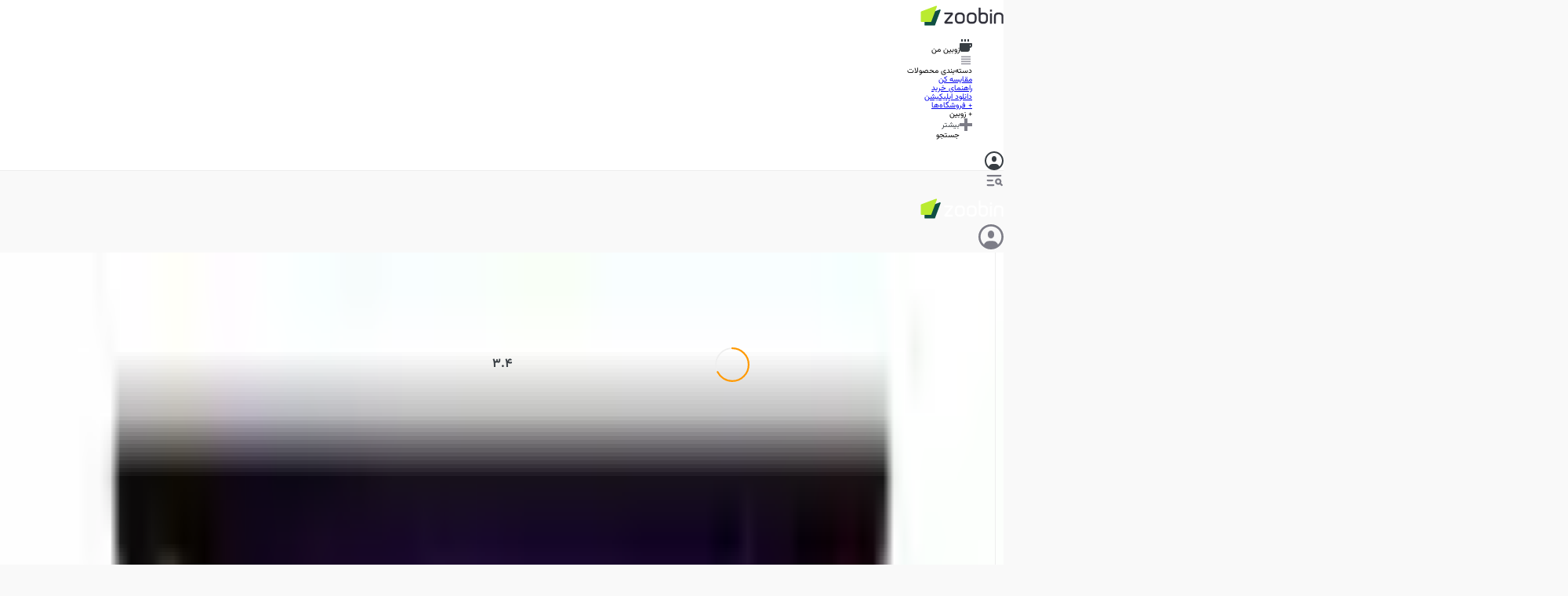

--- FILE ---
content_type: text/html; charset=utf-8
request_url: https://www.zoomit.ir/product/razer-blade-15-core-i7-128gb-16gb-fhd/
body_size: 161218
content:
<!DOCTYPE html><html class="sahelfont_f733db23-module__8EvGZa__className vazirfont_2d97df8d-module__JIfHNG__className" lang="fa"><head><meta charSet="utf-8"/><meta name="viewport" content="width=device-width, initial-scale=1"/><style data-precedence="next" data-href="/product/_next/static/chunks/980ea45a5f6e64d6.css /product/_next/static/chunks/b7d6fcf3f033945b.css /product/_next/static/chunks/1e5a29dd05c5d880.css">.CompareFab-module-scss-module__T7sKmq__fab-animation{animation:2.5s ease-out infinite CompareFab-module-scss-module__T7sKmq__pulse;box-shadow:0 1px 3px #19192326}@keyframes CompareFab-module-scss-module__T7sKmq__pulse{0%{transform:scale(.95);box-shadow:0 0 #ff000014}70%{transform:scale(1);box-shadow:0 0 0 18px #ff000014}to{transform:scale(.95);box-shadow:0 0 #ff000014}}.CompareFab-module-scss-module__T7sKmq__compare-popup{z-index:99;border-radius:.25rem;width:36rem;position:fixed;bottom:1.5rem;left:1.5rem;box-shadow:0 1px 3px #1919230d,0 .625rem .875rem .125rem #1919230d,0 .375rem .375rem -.1875rem #19192326}
.BriefArticleListItemDesktop-module-scss-module__3fwXfW__blue_box{width:calc(100% - 12.8rem);height:17.6rem;aspect-ratio:var(--aspect-ratio-primary);border-radius:var(--radius-sm);padding-left:13rem;position:relative;overflow:hidden}.BriefArticleListItemDesktop-module-scss-module__3fwXfW__blue_box div{z-index:1}.BriefArticleListItemDesktop-module-scss-module__3fwXfW__blue_box img{object-fit:cover;filter:blur(34px)brightness(.6);z-index:0;width:100%;height:100%}
.BriefArticleListItemMobile-module-scss-module__0kLP9G__blur_box div{z-index:1}.BriefArticleListItemMobile-module-scss-module__0kLP9G__blur_box>img{object-fit:cover;filter:blur(34px)brightness(.6);z-index:0;width:100%;height:100%}
.FeedbackEditor-module-scss-module__xHqo2a__root .ProseMirror{outline:none;padding:1.6rem;position:relative}.FeedbackEditor-module-scss-module__xHqo2a__root .tiptap .is-empty:first-child:before{color:var(--grey-1);content:attr(data-placeholder);float:right;pointer-events:none;direction:rtl;height:0;font-size:1.4rem;line-height:1.85}.FeedbackEditor-module-scss-module__xHqo2a__root .tiptap p{color:var(--text);margin:0;font-size:1.4rem;line-height:1.85}.FeedbackEditor-module-scss-module__xHqo2a__root .spoiler{background-color:var(--grey-6);animation:1.3s infinite FeedbackEditor-module-scss-module__xHqo2a__heartbeat}@keyframes FeedbackEditor-module-scss-module__xHqo2a__heartbeat{0%{opacity:1}50%{opacity:.6}to{opacity:1}}.FeedbackEditor-module-scss-module__xHqo2a__root [data-type=mention]{color:var(--primary-2)}.FeedbackEditor-module-scss-module__xHqo2a__root [data-type=stickers]{margin-block:.8rem}.FeedbackEditor-module-scss-module__xHqo2a__root [data-type=stickers] .sticker-node-view{display:inline-block;position:relative}
.VD5-module-scss-module__jnsOCW__cover_background:after{content:"";background:linear-gradient(270deg,#0003 0%,#000 47.06%);width:100%;height:100%;position:absolute;top:0;left:-2px}.VD5-module-scss-module__jnsOCW__color_exception [class*=color-exception]{color:var(--white)!important}.VD5-module-scss-module__jnsOCW__color_exception [class*=color-exception] path{stroke:var(--white)!important}
.VD10-template-module-scss-module__2EiabW__container .pagination__item__active:before{animation:5.3s linear forwards VD10-template-module-scss-module__2EiabW__fillFromLeft}.VD10-template-module-scss-module__2EiabW__pagination__item{border-radius:var(--radius-full);width:48px;height:3px;position:relative;overflow:hidden}.VD10-template-module-scss-module__2EiabW__pagination__item:before{content:"";background-color:var(--color-white);border-radius:inherit;width:48px;height:3px;transition:none;position:absolute;top:0;left:48px}@keyframes VD10-template-module-scss-module__2EiabW__fillFromLeft{0%{transform:translate(0)}to{transform:translate(-48px)}}
.VM2-template-module-scss-module__nq_R6a__slide .slide{transition:all .3s;transform:scale(.95)}.VM2-template-module-scss-module__nq_R6a__slide .swiper-slide-active{transform:scale(1)!important}.VM2-template-module-scss-module__nq_R6a__slide .swiper-custom-bullet{background-color:var(--color-grey6);border-radius:var(--radius-full);width:48px;height:3px;display:block;position:relative;overflow:hidden}.VM2-template-module-scss-module__nq_R6a__slide .swiper-custom-bullet:before{content:"";background-color:var(--color-primary1);border-radius:inherit;width:48px;height:3px;transition:none;position:absolute;top:0;left:48px}.VM2-template-module-scss-module__nq_R6a__slide .swiper-custom-bullet.swiper-custom-bullet-active:before{animation:5.3s linear forwards VM2-template-module-scss-module__nq_R6a__fillFromLeft}@keyframes VM2-template-module-scss-module__nq_R6a__fillFromLeft{0%{transform:translate(0)}to{transform:translate(-48px)}}
.VM3-template-module-scss-module__cmL3Uq__slide .slide{transition:all .3s;transform:scale(.95)}.VM3-template-module-scss-module__cmL3Uq__slide .swiper.pre-centered .swiper-wrapper{transition:none!important;right:calc(50vw - 156px)!important}.VM3-template-module-scss-module__cmL3Uq__slide .swiper-slide-active{transform:scale(1)!important}.VM3-template-module-scss-module__cmL3Uq__slide .swiper-custom-bullet{background-color:var(--color-grey6);border-radius:var(--radius-full);width:48px;height:3px;display:block;position:relative;overflow:hidden}.VM3-template-module-scss-module__cmL3Uq__slide .swiper-custom-bullet:before{content:"";background-color:var(--color-primary1);border-radius:inherit;width:48px;height:3px;transition:none;position:absolute;top:0;left:48px}.VM3-template-module-scss-module__cmL3Uq__slide .swiper-custom-bullet.swiper-custom-bullet-active:before{animation:5.3s linear forwards VM3-template-module-scss-module__cmL3Uq__fillFromLeft}@keyframes VM3-template-module-scss-module__cmL3Uq__fillFromLeft{0%{transform:translate(0)}to{transform:translate(-48px)}}
@media (min-width:768px){.SimpleTimeline-module-scss-module__BAOkLa__root>*+*{margin-top:24px}}.SimpleTimeline-module-scss-module__BAOkLa__root>*+*{margin-top:8px}
@keyframes AnswerStage-module-scss-module__A-KRAa__wrong{0%,to{transform:translate(0)}10%,30%,50%,70%{transform:translate(-10px)}20%,40%,60%{transform:translate(10px)}80%{transform:translate(8px)}90%{transform:translate(-8px)}}@keyframes AnswerStage-module-scss-module__A-KRAa__correct{0%{transform:scale(1)}50%{transform:scale(1.05)}to{transform:scale(1)}}.AnswerStage-module-scss-module__A-KRAa__wrong-animation{animation-name:AnswerStage-module-scss-module__A-KRAa__wrong;animation-duration:.8s}.AnswerStage-module-scss-module__A-KRAa__correct-animation{animation-name:AnswerStage-module-scss-module__A-KRAa__correct;animation-duration:1s}
.global-loading-module-scss-module__c0bX_G__root svg:nth-child(2) *{--animation-duration:.8s;transform-origin:50%;animation:1s infinite global-loading-module-scss-module__c0bX_G__nc-loop-dots-3-anim}.global-loading-module-scss-module__c0bX_G__root svg:nth-child(2) :nth-child(2){animation-delay:.1s}.global-loading-module-scss-module__c0bX_G__root svg:nth-child(2) :nth-child(3){animation-delay:.2s}@keyframes global-loading-module-scss-module__c0bX_G__nc-loop-dots-3-anim{0%,to,60%{transform:translateY(0)}30%{transform:translateY(20%)}}
.RelatedProductSingleItem-module-scss-module__u85kDG__wrapper{border:1px solid var(--black-5);border-radius:var(--radius-sm)}.RelatedProductSingleItem-module-scss-module__u85kDG__wrapper:not(:last-child){margin-bottom:32px}
.VideoProgressBar-module__JEZejq__progressbar input[type=range]{cursor:pointer;appearance:none;width:100%;height:15px}.VideoProgressBar-module__JEZejq__progressbar input[type=range]:focus{outline:none}.VideoProgressBar-module__JEZejq__progressbar input[type=range]::-webkit-slider-thumb{-webkit-appearance:none;background:var(--color-primary1);border:none;border-radius:100%;width:15px;height:15px;margin-top:-5px}.VideoProgressBar-module__JEZejq__progressbar input[type=range]::-webkit-slider-runnable-track{background:linear-gradient(var(--color-primary1),var(--color-primary1))0/calc(.5*15px + (var(--value))/100*(100% - 15px))100% no-repeat,transparent;height:5px;box-shadow:none;border-radius:2.5px}.VideoProgressBar-module__JEZejq__progressbar input[type=range]::-moz-range-thumb{background:var(--color-primary1);border:none;border-radius:100%;width:15px;height:15px}.VideoProgressBar-module__JEZejq__progressbar input[type=range]::-moz-range-track{background:linear-gradient(var(--color-primary1),var(--color-primary1))0/calc(.5*15px + (var(--value))/100*(100% - 15px))100% no-repeat,transparent;height:5px;box-shadow:none;border:none;border-radius:2.5px}
.OurCustomers-module-scss-module__e126va__our-customers{direction:ltr;width:100%;position:relative;overflow:hidden}.OurCustomers-module-scss-module__e126va__our-customers ul{filter:grayscale();align-items:center;gap:4rem;width:max-content;animation:16s linear infinite OurCustomers-module-scss-module__e126va__scroll;display:flex}.OurCustomers-module-scss-module__e126va__our-customers ul:hover{animation-play-state:paused}.OurCustomers-module-scss-module__e126va__our-customers ul li{flex:none;justify-content:center;align-items:center;display:flex}@keyframes OurCustomers-module-scss-module__e126va__scroll{0%{transform:translate(0)}to{transform:translate(-50%)}}
.Slider-module-scss-module__PtbW9W__full-scroll{animation:150s linear infinite Slider-module-scss-module__PtbW9W__scrolling}@keyframes Slider-module-scss-module__PtbW9W__scrolling{0%{transform:translate(100%)}to{transform:translate(0)}}.Slider-module-scss-module__PtbW9W__semi-scroll{animation:250s linear infinite Slider-module-scss-module__PtbW9W__scrolling}
.ZoobinLandingHero-module__M5aPWG__floating_card{animation:4s ease-in-out infinite reverse ZoobinLandingHero-module__M5aPWG__floating;animation-delay:var(--delay)}@keyframes ZoobinLandingHero-module__M5aPWG__floating{0%,to{transform:translateY(0)}50%{transform:translateY(-10px)}}
.ImageCardWithIcon-module-scss-module__ziZyma__swiper{--swiper-pagination-color:var(--primary-1);--swiper-pagination-bullet-inactive-color:var(--white);--swiper-pagination-bullet-inactive-opacity:1;--swiper-pagination-bullet-size:.8rem;--swiper-pagination-bottom:6rem}
.ProductHeader-module-scss-module__xLYG3q__header_column{grid-template-rows:auto;grid-template-columns:repeat(4,1fr);grid-template-areas:"preview details details chart""preview actions actions chart"". . . .";gap:24px 16px;display:grid}.ProductHeader-module-scss-module__xLYG3q__header_column .preview{grid-area:preview}.ProductHeader-module-scss-module__xLYG3q__header_column .details{grid-area:details}.ProductHeader-module-scss-module__xLYG3q__header_column .chart{grid-area:chart}.ProductHeader-module-scss-module__xLYG3q__header_column .actions{grid-area:actions}@media (min-width:992px) and (max-width:1200px){.ProductHeader-module-scss-module__xLYG3q__header_column{grid-template-areas:"preview details details details""preview chart chart chart"".actions actions actions"}}@media (max-width:991px){.ProductHeader-module-scss-module__xLYG3q__header_column{grid-template-areas:"preview preview details details""preview preview details details""chart chart chart chart""actions actions actions actions"}}
/*# sourceMappingURL=58c5ed09d08b32af.css.map*/@font-face{font-family:swiper-icons;src:url("data:application/font-woff;charset=utf-8;base64, [base64]//wADZ2x5ZgAAAywAAADMAAAD2MHtryVoZWFkAAABbAAAADAAAAA2E2+eoWhoZWEAAAGcAAAAHwAAACQC9gDzaG10eAAAAigAAAAZAAAArgJkABFsb2NhAAAC0AAAAFoAAABaFQAUGG1heHAAAAG8AAAAHwAAACAAcABAbmFtZQAAA/gAAAE5AAACXvFdBwlwb3N0AAAFNAAAAGIAAACE5s74hXjaY2BkYGAAYpf5Hu/j+W2+MnAzMYDAzaX6QjD6/4//Bxj5GA8AuRwMYGkAPywL13jaY2BkYGA88P8Agx4j+/8fQDYfA1AEBWgDAIB2BOoAeNpjYGRgYNBh4GdgYgABEMnIABJzYNADCQAACWgAsQB42mNgYfzCOIGBlYGB0YcxjYGBwR1Kf2WQZGhhYGBiYGVmgAFGBiQQkOaawtDAoMBQxXjg/wEGPcYDDA4wNUA2CCgwsAAAO4EL6gAAeNpj2M0gyAACqxgGNWBkZ2D4/wMA+xkDdgAAAHjaY2BgYGaAYBkGRgYQiAHyGMF8FgYHIM3DwMHABGQrMOgyWDLEM1T9/w8UBfEMgLzE////P/5//f/V/xv+r4eaAAeMbAxwIUYmIMHEgKYAYjUcsDAwsLKxc3BycfPw8jEQA/[base64]/uznmfPFBNODM2K7MTQ45YEAZqGP81AmGGcF3iPqOop0r1SPTaTbVkfUe4HXj97wYE+yNwWYxwWu4v1ugWHgo3S1XdZEVqWM7ET0cfnLGxWfkgR42o2PvWrDMBSFj/IHLaF0zKjRgdiVMwScNRAoWUoH78Y2icB/yIY09An6AH2Bdu/UB+yxopYshQiEvnvu0dURgDt8QeC8PDw7Fpji3fEA4z/PEJ6YOB5hKh4dj3EvXhxPqH/SKUY3rJ7srZ4FZnh1PMAtPhwP6fl2PMJMPDgeQ4rY8YT6Gzao0eAEA409DuggmTnFnOcSCiEiLMgxCiTI6Cq5DZUd3Qmp10vO0LaLTd2cjN4fOumlc7lUYbSQcZFkutRG7g6JKZKy0RmdLY680CDnEJ+UMkpFFe1RN7nxdVpXrC4aTtnaurOnYercZg2YVmLN/d/gczfEimrE/fs/bOuq29Zmn8tloORaXgZgGa78yO9/cnXm2BpaGvq25Dv9S4E9+5SIc9PqupJKhYFSSl47+Qcr1mYNAAAAeNptw0cKwkAAAMDZJA8Q7OUJvkLsPfZ6zFVERPy8qHh2YER+3i/BP83vIBLLySsoKimrqKqpa2hp6+jq6RsYGhmbmJqZSy0sraxtbO3sHRydnEMU4uR6yx7JJXveP7WrDycAAAAAAAH//wACeNpjYGRgYOABYhkgZgJCZgZNBkYGLQZtIJsFLMYAAAw3ALgAeNolizEKgDAQBCchRbC2sFER0YD6qVQiBCv/H9ezGI6Z5XBAw8CBK/m5iQQVauVbXLnOrMZv2oLdKFa8Pjuru2hJzGabmOSLzNMzvutpB3N42mNgZGBg4GKQYzBhYMxJLMlj4GBgAYow/P/PAJJhLM6sSoWKfWCAAwDAjgbRAAB42mNgYGBkAIIbCZo5IPrmUn0hGA0AO8EFTQAA");font-weight:400;font-style:normal}:root{--swiper-theme-color:#007aff}:host{z-index:1;margin-left:auto;margin-right:auto;display:block;position:relative}.swiper{z-index:1;margin-left:auto;margin-right:auto;padding:0;list-style:none;display:block;position:relative;overflow:clip}.swiper-vertical>.swiper-wrapper{flex-direction:column}.swiper-wrapper{z-index:1;width:100%;height:100%;transition-property:transform;transition-timing-function:var(--swiper-wrapper-transition-timing-function,initial);box-sizing:content-box;display:flex;position:relative}.swiper-android .swiper-slide,.swiper-ios .swiper-slide,.swiper-wrapper{transform:translate(0,0)}.swiper-horizontal{touch-action:pan-y}.swiper-vertical{touch-action:pan-x}.swiper-slide{flex-shrink:0;width:100%;height:100%;transition-property:transform;display:block;position:relative}.swiper-slide-invisible-blank{visibility:hidden}.swiper-autoheight,.swiper-autoheight .swiper-slide{height:auto}.swiper-autoheight .swiper-wrapper{align-items:flex-start;transition-property:transform,height}.swiper-backface-hidden .swiper-slide{backface-visibility:hidden;transform:translateZ(0)}.swiper-3d.swiper-css-mode .swiper-wrapper{perspective:1200px}.swiper-3d .swiper-wrapper{transform-style:preserve-3d}.swiper-3d{perspective:1200px}.swiper-3d .swiper-slide,.swiper-3d .swiper-cube-shadow{transform-style:preserve-3d}.swiper-css-mode>.swiper-wrapper{scrollbar-width:none;-ms-overflow-style:none;overflow:auto}.swiper-css-mode>.swiper-wrapper::-webkit-scrollbar{display:none}.swiper-css-mode>.swiper-wrapper>.swiper-slide{scroll-snap-align:start start}.swiper-css-mode.swiper-horizontal>.swiper-wrapper{scroll-snap-type:x mandatory}.swiper-css-mode.swiper-vertical>.swiper-wrapper{scroll-snap-type:y mandatory}.swiper-css-mode.swiper-free-mode>.swiper-wrapper{scroll-snap-type:none}.swiper-css-mode.swiper-free-mode>.swiper-wrapper>.swiper-slide{scroll-snap-align:none}.swiper-css-mode.swiper-centered>.swiper-wrapper:before{content:"";flex-shrink:0;order:9999}.swiper-css-mode.swiper-centered>.swiper-wrapper>.swiper-slide{scroll-snap-align:center center;scroll-snap-stop:always}.swiper-css-mode.swiper-centered.swiper-horizontal>.swiper-wrapper>.swiper-slide:first-child{margin-inline-start:var(--swiper-centered-offset-before)}.swiper-css-mode.swiper-centered.swiper-horizontal>.swiper-wrapper:before{height:100%;min-height:1px;width:var(--swiper-centered-offset-after)}.swiper-css-mode.swiper-centered.swiper-vertical>.swiper-wrapper>.swiper-slide:first-child{margin-block-start:var(--swiper-centered-offset-before)}.swiper-css-mode.swiper-centered.swiper-vertical>.swiper-wrapper:before{width:100%;min-width:1px;height:var(--swiper-centered-offset-after)}.swiper-3d .swiper-slide-shadow,.swiper-3d .swiper-slide-shadow-left,.swiper-3d .swiper-slide-shadow-right,.swiper-3d .swiper-slide-shadow-top,.swiper-3d .swiper-slide-shadow-bottom,.swiper-3d .swiper-slide-shadow,.swiper-3d .swiper-slide-shadow-left,.swiper-3d .swiper-slide-shadow-right,.swiper-3d .swiper-slide-shadow-top,.swiper-3d .swiper-slide-shadow-bottom{pointer-events:none;z-index:10;width:100%;height:100%;position:absolute;top:0;left:0}.swiper-3d .swiper-slide-shadow{background:#00000026}.swiper-3d .swiper-slide-shadow-left{background-image:linear-gradient(270deg,#00000080,#0000)}.swiper-3d .swiper-slide-shadow-right{background-image:linear-gradient(90deg,#00000080,#0000)}.swiper-3d .swiper-slide-shadow-top{background-image:linear-gradient(#0000,#00000080)}.swiper-3d .swiper-slide-shadow-bottom{background-image:linear-gradient(#00000080,#0000)}.swiper-lazy-preloader{z-index:10;transform-origin:50%;box-sizing:border-box;border:4px solid var(--swiper-preloader-color,var(--swiper-theme-color));border-top-color:#0000;border-radius:50%;width:42px;height:42px;margin-top:-21px;margin-left:-21px;position:absolute;top:50%;left:50%}.swiper:not(.swiper-watch-progress) .swiper-lazy-preloader,.swiper-watch-progress .swiper-slide-visible .swiper-lazy-preloader{animation:1s linear infinite swiper-preloader-spin}.swiper-lazy-preloader-white{--swiper-preloader-color:#fff}.swiper-lazy-preloader-black{--swiper-preloader-color:#000}@keyframes swiper-preloader-spin{0%{transform:rotate(0)}to{transform:rotate(360deg)}}
.swiper .swiper-notification{pointer-events:none;opacity:0;z-index:-1000;position:absolute;top:0;left:0}


.swiper-grid>.swiper-wrapper{flex-wrap:wrap}.swiper-grid-column>.swiper-wrapper{flex-flow:column wrap}

:root{--swiper-navigation-size:44px}.swiper-button-prev,.swiper-button-next{top:var(--swiper-navigation-top-offset,50%);width:calc(var(--swiper-navigation-size)/44*27);height:var(--swiper-navigation-size);margin-top:calc(0px - (var(--swiper-navigation-size)/2));z-index:10;cursor:pointer;color:var(--swiper-navigation-color,var(--swiper-theme-color));justify-content:center;align-items:center;display:flex;position:absolute}.swiper-button-prev.swiper-button-disabled,.swiper-button-next.swiper-button-disabled{opacity:.35;cursor:auto;pointer-events:none}.swiper-button-prev.swiper-button-hidden,.swiper-button-next.swiper-button-hidden{opacity:0;cursor:auto;pointer-events:none}.swiper-navigation-disabled .swiper-button-prev,.swiper-navigation-disabled .swiper-button-next{display:none!important}.swiper-button-prev svg,.swiper-button-next svg{object-fit:contain;transform-origin:50%;width:100%;height:100%}.swiper-rtl .swiper-button-prev svg,.swiper-rtl .swiper-button-next svg{transform:rotate(180deg)}.swiper-button-prev,.swiper-rtl .swiper-button-next{left:var(--swiper-navigation-sides-offset,10px);right:auto}.swiper-button-lock{display:none}.swiper-button-prev:after,.swiper-button-next:after{font-family:swiper-icons;font-size:var(--swiper-navigation-size);letter-spacing:0;font-variant:initial;line-height:1;text-transform:none!important}.swiper-button-prev:after,.swiper-rtl .swiper-button-next:after{content:"prev"}.swiper-button-next,.swiper-rtl .swiper-button-prev{right:var(--swiper-navigation-sides-offset,10px);left:auto}.swiper-button-next:after,.swiper-rtl .swiper-button-prev:after{content:"next"}
.swiper-pagination{text-align:center;z-index:10;transition:opacity .3s;position:absolute;transform:translate(0,0)}.swiper-pagination.swiper-pagination-hidden{opacity:0}.swiper-pagination-disabled>.swiper-pagination,.swiper-pagination.swiper-pagination-disabled{display:none!important}.swiper-pagination-fraction,.swiper-pagination-custom,.swiper-horizontal>.swiper-pagination-bullets,.swiper-pagination-bullets.swiper-pagination-horizontal{bottom:var(--swiper-pagination-bottom,8px);top:var(--swiper-pagination-top,auto);width:100%;left:0}.swiper-pagination-bullets-dynamic{font-size:0;overflow:hidden}.swiper-pagination-bullets-dynamic .swiper-pagination-bullet{position:relative;transform:scale(.33)}.swiper-pagination-bullets-dynamic .swiper-pagination-bullet-active,.swiper-pagination-bullets-dynamic .swiper-pagination-bullet-active-main{transform:scale(1)}.swiper-pagination-bullets-dynamic .swiper-pagination-bullet-active-prev{transform:scale(.66)}.swiper-pagination-bullets-dynamic .swiper-pagination-bullet-active-prev-prev{transform:scale(.33)}.swiper-pagination-bullets-dynamic .swiper-pagination-bullet-active-next{transform:scale(.66)}.swiper-pagination-bullets-dynamic .swiper-pagination-bullet-active-next-next{transform:scale(.33)}.swiper-pagination-bullet{width:var(--swiper-pagination-bullet-width,var(--swiper-pagination-bullet-size,8px));height:var(--swiper-pagination-bullet-height,var(--swiper-pagination-bullet-size,8px));border-radius:var(--swiper-pagination-bullet-border-radius,50%);background:var(--swiper-pagination-bullet-inactive-color,#000);opacity:var(--swiper-pagination-bullet-inactive-opacity,.2);display:inline-block}button.swiper-pagination-bullet{box-shadow:none;appearance:none;border:none;margin:0;padding:0}.swiper-pagination-clickable .swiper-pagination-bullet{cursor:pointer}.swiper-pagination-bullet:only-child{display:none!important}.swiper-pagination-bullet-active{opacity:var(--swiper-pagination-bullet-opacity,1);background:var(--swiper-pagination-color,var(--swiper-theme-color))}.swiper-vertical>.swiper-pagination-bullets,.swiper-pagination-vertical.swiper-pagination-bullets{right:var(--swiper-pagination-right,8px);left:var(--swiper-pagination-left,auto);top:50%;transform:translateY(-50%)}.swiper-vertical>.swiper-pagination-bullets .swiper-pagination-bullet,.swiper-pagination-vertical.swiper-pagination-bullets .swiper-pagination-bullet{margin:var(--swiper-pagination-bullet-vertical-gap,6px)0;display:block}.swiper-vertical>.swiper-pagination-bullets.swiper-pagination-bullets-dynamic,.swiper-pagination-vertical.swiper-pagination-bullets.swiper-pagination-bullets-dynamic{width:8px;top:50%;transform:translateY(-50%)}.swiper-vertical>.swiper-pagination-bullets.swiper-pagination-bullets-dynamic .swiper-pagination-bullet,.swiper-pagination-vertical.swiper-pagination-bullets.swiper-pagination-bullets-dynamic .swiper-pagination-bullet{transition:transform .2s,top .2s;display:inline-block}.swiper-horizontal>.swiper-pagination-bullets .swiper-pagination-bullet,.swiper-pagination-horizontal.swiper-pagination-bullets .swiper-pagination-bullet{margin:0 var(--swiper-pagination-bullet-horizontal-gap,4px)}.swiper-horizontal>.swiper-pagination-bullets.swiper-pagination-bullets-dynamic,.swiper-pagination-horizontal.swiper-pagination-bullets.swiper-pagination-bullets-dynamic{white-space:nowrap;left:50%;transform:translate(-50%)}.swiper-horizontal>.swiper-pagination-bullets.swiper-pagination-bullets-dynamic .swiper-pagination-bullet,.swiper-pagination-horizontal.swiper-pagination-bullets.swiper-pagination-bullets-dynamic .swiper-pagination-bullet{transition:transform .2s,left .2s}.swiper-horizontal.swiper-rtl>.swiper-pagination-bullets-dynamic .swiper-pagination-bullet{transition:transform .2s,right .2s}.swiper-pagination-fraction{color:var(--swiper-pagination-fraction-color,inherit)}.swiper-pagination-progressbar{background:var(--swiper-pagination-progressbar-bg-color,#00000040);position:absolute}.swiper-pagination-progressbar .swiper-pagination-progressbar-fill{background:var(--swiper-pagination-color,var(--swiper-theme-color));transform-origin:0 0;width:100%;height:100%;position:absolute;top:0;left:0;transform:scale(0)}.swiper-rtl .swiper-pagination-progressbar .swiper-pagination-progressbar-fill{transform-origin:100% 0}.swiper-horizontal>.swiper-pagination-progressbar,.swiper-pagination-progressbar.swiper-pagination-horizontal,.swiper-vertical>.swiper-pagination-progressbar.swiper-pagination-progressbar-opposite,.swiper-pagination-progressbar.swiper-pagination-vertical.swiper-pagination-progressbar-opposite{width:100%;height:var(--swiper-pagination-progressbar-size,4px);top:0;left:0}.swiper-vertical>.swiper-pagination-progressbar,.swiper-pagination-progressbar.swiper-pagination-vertical,.swiper-horizontal>.swiper-pagination-progressbar.swiper-pagination-progressbar-opposite,.swiper-pagination-progressbar.swiper-pagination-horizontal.swiper-pagination-progressbar-opposite{width:var(--swiper-pagination-progressbar-size,4px);height:100%;top:0;left:0}.swiper-pagination-lock{display:none}
.swiper-virtual .swiper-slide{-webkit-backface-visibility:hidden;transform:translateZ(0)}.swiper-virtual.swiper-css-mode .swiper-wrapper:after{content:"";pointer-events:none;position:absolute;top:0;left:0}.swiper-virtual.swiper-css-mode.swiper-horizontal .swiper-wrapper:after{height:1px;width:var(--swiper-virtual-size)}.swiper-virtual.swiper-css-mode.swiper-vertical .swiper-wrapper:after{width:1px;height:var(--swiper-virtual-size)}
.swiper-zoom-container{text-align:center;justify-content:center;align-items:center;width:100%;height:100%;display:flex}.swiper-zoom-container>img,.swiper-zoom-container>svg,.swiper-zoom-container>canvas{object-fit:contain;max-width:100%;max-height:100%}.swiper-slide-zoomed{cursor:move;touch-action:none}
@font-face{font-family:SahelFont;src:url(/product/_next/static/media/Sahel_Bold-s.p.962147a0.woff2)format("woff2");font-display:swap;font-weight:700;font-style:normal}@font-face{font-family:SahelFont Fallback;src:local(Arial);ascent-override:94.75%;descent-override:43.07%;line-gap-override:0.0%;size-adjust:113.38%}.sahelfont_f733db23-module__8EvGZa__className{font-family:SahelFont,SahelFont Fallback}
@font-face{font-family:VazirFont;src:url(/product/_next/static/media/Vazirmatn_Regular-s.p.c2ca23de.woff2)format("woff2");font-display:swap;font-weight:400;font-style:normal}@font-face{font-family:VazirFont;src:url(/product/_next/static/media/Vazirmatn_Bold-s.p.af83fa93.woff2)format("woff2");font-display:swap;font-weight:700;font-style:normal}@font-face{font-family:VazirFont;src:url(/product/_next/static/media/Vazirmatn_Black-s.p.23455a85.woff2)format("woff2");font-display:swap;font-weight:900;font-style:normal}@font-face{font-family:VazirFont Fallback;src:local(Arial);ascent-override:101.52%;descent-override:53.18%;line-gap-override:0.0%;size-adjust:101.0%}.vazirfont_2d97df8d-module__JIfHNG__className{font-family:VazirFont,VazirFont Fallback}
/*# sourceMappingURL=16876af03616fd00.css.map*/@layer properties{@supports (((-webkit-hyphens:none)) and (not (margin-trim:inline))) or ((-moz-orient:inline) and (not (color:rgb(from red r g b)))){*,:before,:after,::backdrop{--tw-translate-x:0;--tw-translate-y:0;--tw-translate-z:0;--tw-scale-x:1;--tw-scale-y:1;--tw-scale-z:1;--tw-rotate-x:initial;--tw-rotate-y:initial;--tw-rotate-z:initial;--tw-skew-x:initial;--tw-skew-y:initial;--tw-pan-x:initial;--tw-pan-y:initial;--tw-pinch-zoom:initial;--tw-scroll-snap-strictness:proximity;--tw-space-y-reverse:0;--tw-border-style:solid;--tw-gradient-position:initial;--tw-gradient-from:#0000;--tw-gradient-via:#0000;--tw-gradient-to:#0000;--tw-gradient-stops:initial;--tw-gradient-via-stops:initial;--tw-gradient-from-position:0%;--tw-gradient-via-position:50%;--tw-gradient-to-position:100%;--tw-leading:initial;--tw-font-weight:initial;--tw-shadow:0 0 #0000;--tw-shadow-color:initial;--tw-shadow-alpha:100%;--tw-inset-shadow:0 0 #0000;--tw-inset-shadow-color:initial;--tw-inset-shadow-alpha:100%;--tw-ring-color:initial;--tw-ring-shadow:0 0 #0000;--tw-inset-ring-color:initial;--tw-inset-ring-shadow:0 0 #0000;--tw-ring-inset:initial;--tw-ring-offset-width:0px;--tw-ring-offset-color:#fff;--tw-ring-offset-shadow:0 0 #0000;--tw-outline-style:solid;--tw-blur:initial;--tw-brightness:initial;--tw-contrast:initial;--tw-grayscale:initial;--tw-hue-rotate:initial;--tw-invert:initial;--tw-opacity:initial;--tw-saturate:initial;--tw-sepia:initial;--tw-drop-shadow:initial;--tw-drop-shadow-color:initial;--tw-drop-shadow-alpha:100%;--tw-drop-shadow-size:initial;--tw-backdrop-blur:initial;--tw-backdrop-brightness:initial;--tw-backdrop-contrast:initial;--tw-backdrop-grayscale:initial;--tw-backdrop-hue-rotate:initial;--tw-backdrop-invert:initial;--tw-backdrop-opacity:initial;--tw-backdrop-saturate:initial;--tw-backdrop-sepia:initial;--tw-duration:initial;--tw-ease:initial;--tw-content:""}}}@layer theme{:root,:host{--spacing:.25rem;--container-sm:576px;--container-2xl:42rem;--container-5xl:64rem;--font-weight-normal:400;--font-weight-medium:500;--font-weight-bold:700;--font-weight-extrabold:800;--font-weight-black:900;--leading-normal:1.5;--leading-loose:2;--ease-in-out:cubic-bezier(.4,0,.2,1);--animate-spin:spin 1s linear infinite;--animate-pulse:pulse 2s cubic-bezier(.4,0,.6,1)infinite;--blur-md:12px;--default-transition-duration:.15s;--default-transition-timing-function:cubic-bezier(.4,0,.2,1);--shadow-main:0 1px 3px 0 var(--elevation);--spacing-px:1px;--spacing-0:0;--spacing-0\.5:2px;--spacing-1:4px;--spacing-1\.5:6px;--spacing-2:8px;--spacing-2\.5:10px;--spacing-3:12px;--spacing-3\.5:14px;--spacing-4:16px;--spacing-5:20px;--spacing-6:24px;--spacing-7:28px;--spacing-8:32px;--spacing-9:36px;--spacing-10:40px;--spacing-11:44px;--spacing-12:48px;--spacing-14:56px;--spacing-16:64px;--spacing-20:80px;--spacing-24:96px;--spacing-28:112px;--spacing-32:128px;--spacing-36:144px;--spacing-40:160px;--spacing-44:176px;--spacing-48:192px;--spacing-52:208px;--spacing-56:224px;--spacing-60:240px;--spacing-64:256px;--spacing-72:288px;--spacing-80:320px;--spacing-96:384px;--color-text:rgb(var(--c-text));--color-text-hover:rgb(var(--c-textHover));--color-background1:rgb(var(--c-background1));--color-background2:rgb(var(--c-background2));--color-card:rgb(var(--c-card));--color-primary1:rgb(var(--c-primary1));--color-primary2:rgb(var(--c-primary2));--color-primary3:rgb(var(--c-primary3));--color-success1:rgb(var(--c-success1));--color-warning1:rgb(var(--c-warning1));--color-error:rgb(var(--c-error));--color-info:rgb(var(--c-info));--color-black1:rgb(var(--c-black1));--color-black3:rgb(var(--c-black3));--color-black5:rgb(var(--c-black5));--color-grey1:rgb(var(--c-grey1));--color-grey3:rgb(var(--c-grey3));--color-grey5:rgb(var(--c-grey5));--color-grey6:rgb(var(--c-grey6));--color-grey7:rgb(var(--c-grey7));--color-elevation:rgb(var(--elevation));--color-white:rgb(var(--c-white));--color-borderPrimary:rgb(var(--c-borderPrimary));--color-borderSecondary:rgb(var(--c-borderSecondary));--radius-sm:var(--radius-sm);--radius-md:var(--radius-md);--radius-full:var(--radius-full);--font-primary:var(--font-primary);--font-secondary:var(--font-secondary);--aspect-primary:var(--aspect-ratio-primary);--text-h1:24px;--text-h1--font-weight:700;--text-h2:22px;--text-h2--font-weight:700;--text-h3:20px;--text-h3--font-weight:700;--text-h4:18px;--text-h4--font-weight:700;--text-h5:16px;--text-h5--font-weight:700;--text-h6:14px;--text-h6--font-weight:700;--text-callout-bold:13px;--text-callout-bold--font-weight:700;--text-subhead-bold:12px;--text-subhead-bold--font-weight:700;--text-body:14px;--text-callout:13px;--text-subhead:12px;--animate-loading-bounce:animate-loading-bounce;--animate-move-path:animate-move-path 4s infinite linear}}@layer base{*,:after,:before,::backdrop{box-sizing:border-box;border:0 solid;margin:0;padding:0}::file-selector-button{box-sizing:border-box;border:0 solid;margin:0;padding:0}html,:host{-webkit-text-size-adjust:100%;tab-size:4;line-height:1.5;font-family:var(--default-font-family,ui-sans-serif,system-ui,sans-serif,"Apple Color Emoji","Segoe UI Emoji","Segoe UI Symbol","Noto Color Emoji");font-feature-settings:var(--default-font-feature-settings,normal);font-variation-settings:var(--default-font-variation-settings,normal);-webkit-tap-highlight-color:transparent}hr{height:0;color:inherit;border-top-width:1px}abbr:where([title]){-webkit-text-decoration:underline dotted;text-decoration:underline dotted}h1,h2,h3,h4,h5,h6{font-size:inherit;font-weight:inherit}a{color:inherit;-webkit-text-decoration:inherit;-webkit-text-decoration:inherit;-webkit-text-decoration:inherit;-webkit-text-decoration:inherit;text-decoration:inherit}b,strong{font-weight:bolder}code,kbd,samp,pre{font-family:var(--default-mono-font-family,ui-monospace,SFMono-Regular,Menlo,Monaco,Consolas,"Liberation Mono","Courier New",monospace);font-feature-settings:var(--default-mono-font-feature-settings,normal);font-variation-settings:var(--default-mono-font-variation-settings,normal);font-size:1em}small{font-size:80%}sub,sup{vertical-align:baseline;font-size:75%;line-height:0;position:relative}sub{bottom:-.25em}sup{top:-.5em}table{text-indent:0;border-color:inherit;border-collapse:collapse}:-moz-focusring{outline:auto}progress{vertical-align:baseline}summary{display:list-item}ol,ul,menu{list-style:none}img,svg,video,canvas,audio,iframe,embed,object{vertical-align:middle;display:block}img,video{max-width:100%;height:auto}button,input,select,optgroup,textarea{font:inherit;font-feature-settings:inherit;font-variation-settings:inherit;letter-spacing:inherit;color:inherit;opacity:1;background-color:#0000;border-radius:0}::file-selector-button{font:inherit;font-feature-settings:inherit;font-variation-settings:inherit;letter-spacing:inherit;color:inherit;opacity:1;background-color:#0000;border-radius:0}:where(select:is([multiple],[size])) optgroup{font-weight:bolder}:where(select:is([multiple],[size])) optgroup option{padding-inline-start:20px}::file-selector-button{margin-inline-end:4px}::placeholder{opacity:1}@supports (not ((-webkit-appearance:-apple-pay-button))) or (contain-intrinsic-size:1px){::placeholder{color:currentColor}@supports (color:color-mix(in lab, red, red)){::placeholder{color:color-mix(in oklab,currentcolor 50%,transparent)}}}textarea{resize:vertical}::-webkit-search-decoration{-webkit-appearance:none}::-webkit-date-and-time-value{min-height:1lh;text-align:inherit}::-webkit-datetime-edit{display:inline-flex}::-webkit-datetime-edit-fields-wrapper{padding:0}::-webkit-datetime-edit{padding-block:0}::-webkit-datetime-edit-year-field{padding-block:0}::-webkit-datetime-edit-month-field{padding-block:0}::-webkit-datetime-edit-day-field{padding-block:0}::-webkit-datetime-edit-hour-field{padding-block:0}::-webkit-datetime-edit-minute-field{padding-block:0}::-webkit-datetime-edit-second-field{padding-block:0}::-webkit-datetime-edit-millisecond-field{padding-block:0}::-webkit-datetime-edit-meridiem-field{padding-block:0}::-webkit-calendar-picker-indicator{line-height:1}:-moz-ui-invalid{box-shadow:none}button,input:where([type=button],[type=reset],[type=submit]){appearance:button}::file-selector-button{appearance:button}::-webkit-inner-spin-button{height:auto}::-webkit-outer-spin-button{height:auto}[hidden]:where(:not([hidden=until-found])){display:none!important}}@layer components;@layer utilities{.\@container{container-type:inline-size!important}.pointer-events-auto{pointer-events:auto!important}.pointer-events-none{pointer-events:none!important}.collapse{visibility:collapse!important}.invisible{visibility:hidden!important}.visible{visibility:visible!important}.sr-only{clip:rect(0,0,0,0)!important;white-space:nowrap!important;border-width:0!important;width:1px!important;height:1px!important;margin:-1px!important;padding:0!important;position:absolute!important;overflow:hidden!important}.title-indicator-primary{border-right:4px solid var(--color-primary1)!important;padding-right:16px!important;position:relative!important}.\!absolute,.absolute{position:absolute!important}.fixed{position:fixed!important}.relative{position:relative!important}.static{position:static!important}.sticky{position:sticky!important}.inset-0{inset:var(--spacing-0)!important}.inset-x-0{inset-inline:var(--spacing-0)!important}.\!top-1\/2{top:50%!important}.-top-1\/2{top:-50%!important}.-top-3{top:calc(var(--spacing-3)*-1)!important}.-top-3\.5{top:calc(var(--spacing-3\.5)*-1)!important}.-top-5{top:calc(var(--spacing-5)*-1)!important}.-top-6{top:calc(var(--spacing-6)*-1)!important}.top-0{top:var(--spacing-0)!important}.top-0\.5{top:var(--spacing-0\.5)!important}.top-1\/2{top:50%!important}.top-2{top:var(--spacing-2)!important}.top-2\.5{top:var(--spacing-2\.5)!important}.top-3{top:var(--spacing-3)!important}.top-3\.5{top:var(--spacing-3\.5)!important}.top-4{top:var(--spacing-4)!important}.top-5{top:var(--spacing-5)!important}.top-6{top:var(--spacing-6)!important}.top-8{top:var(--spacing-8)!important}.top-12{top:var(--spacing-12)!important}.top-14{top:var(--spacing-14)!important}.top-16{top:var(--spacing-16)!important}.top-20{top:var(--spacing-20)!important}.top-44{top:var(--spacing-44)!important}.top-\[-30\%\]{top:-30%!important}.top-\[30\%\]{top:30%!important}.top-\[38px\]{top:38px!important}.top-\[50\%\]{top:50%!important}.top-\[58\],.top-\[58px\]{top:58px!important}.top-\[60px\]{top:60px!important}.top-\[157px\]{top:157px!important}.top-\[220px\]{top:220px!important}.top-\[calc\(50\%\+2px\)\]{top:calc(50% + 2px)!important}.top-\[calc\(50\%-8px\)\]{top:calc(50% - 8px)!important}.\!right-\[unset\]{right:unset!important}.\!right-auto{right:auto!important}.-right-4{right:calc(var(--spacing-4)*-1)!important}.-right-5{right:calc(var(--spacing-5)*-1)!important}.-right-6{right:calc(var(--spacing-6)*-1)!important}.right-0{right:var(--spacing-0)!important}.right-0\.5{right:var(--spacing-0\.5)!important}.right-2{right:var(--spacing-2)!important}.right-3{right:var(--spacing-3)!important}.right-4{right:var(--spacing-4)!important}.right-6{right:var(--spacing-6)!important}.right-8{right:var(--spacing-8)!important}.right-10{right:var(--spacing-10)!important}.right-12{right:var(--spacing-12)!important}.right-\[-2px\]{right:-2px!important}.right-\[-7\%\]{right:-7%!important}.right-\[-20\%\]{right:-20%!important}.right-\[50px\]{right:50px!important}.right-\[60\%\]{right:60%!important}.right-\[200px\]{right:200px!important}.-bottom-5{bottom:calc(var(--spacing-5)*-1)!important}.-bottom-\[1px\]{bottom:-1px!important}.-bottom-\[18px\]{bottom:-18px!important}.-bottom-\[100px\]{bottom:-100px!important}.bottom-0{bottom:var(--spacing-0)!important}.bottom-1{bottom:var(--spacing-1)!important}.bottom-2{bottom:var(--spacing-2)!important}.bottom-4{bottom:var(--spacing-4)!important}.bottom-5{bottom:var(--spacing-5)!important}.bottom-6{bottom:var(--spacing-6)!important}.bottom-8{bottom:var(--spacing-8)!important}.bottom-10{bottom:var(--spacing-10)!important}.bottom-12{bottom:var(--spacing-12)!important}.bottom-14{bottom:var(--spacing-14)!important}.bottom-24{bottom:var(--spacing-24)!important}.bottom-28{bottom:var(--spacing-28)!important}.bottom-\[-20\%\]{bottom:-20%!important}.bottom-\[10px\]{bottom:10px!important}.bottom-navbar-offset{bottom:52.5px!important}.\!left-1\/2{left:50%!important}.-left-5{left:calc(var(--spacing-5)*-1)!important}.-left-7{left:calc(var(--spacing-7)*-1)!important}.-left-8{left:calc(var(--spacing-8)*-1)!important}.-left-\[calc\(100\%-6px\)\]{left:calc(6px - 100%)!important}.left-0{left:var(--spacing-0)!important}.left-1{left:var(--spacing-1)!important}.left-1\/2{left:50%!important}.left-2{left:var(--spacing-2)!important}.left-3{left:var(--spacing-3)!important}.left-4{left:var(--spacing-4)!important}.left-6{left:var(--spacing-6)!important}.left-\[5px\]{left:5px!important}.left-\[50\%\]{left:50%!important}.left-auto{left:auto!important}.isolate{isolation:isolate!important}.-z-10{z-index:calc(10*-1)!important}.z-0{z-index:0!important}.z-1{z-index:1!important}.z-9{z-index:9!important}.z-10{z-index:10!important}.z-11{z-index:11!important}.z-20{z-index:20!important}.z-30{z-index:30!important}.z-40{z-index:40!important}.z-50{z-index:50!important}.z-100{z-index:100!important}.z-1100{z-index:1100!important}.z-9999{z-index:9999!important}.z-99999{z-index:99999!important}.z-\[-1\]{z-index:-1!important}.z-\[1\]{z-index:1!important}.z-\[2\]{z-index:2!important}.z-\[3\]{z-index:3!important}.z-\[5\]{z-index:5!important}.z-\[9\]{z-index:9!important}.z-\[42\]{z-index:42!important}.z-\[99\]{z-index:99!important}.z-\[100\]{z-index:100!important}.z-\[999\]{z-index:999!important}.z-\[1000\]{z-index:1000!important}.z-\[99999999\]{z-index:99999999!important}.col-span-5{grid-column:span 5/span 5!important}.col-span-6{grid-column:span 6/span 6!important}.col-span-7{grid-column:span 7/span 7!important}.row-span-6{grid-row:span 6/span 6!important}.row-span-12{grid-row:span 12/span 12!important}.container{width:100%!important}@media (min-width:0){.container{max-width:0!important}}@media (min-width:576px){.container{max-width:576px!important}}@media (min-width:768px){.container{max-width:768px!important}}@media (min-width:992px){.container{max-width:992px!important}}@media (min-width:1200px){.container{max-width:1200px!important}}@media (min-width:1416px){.container{max-width:1416px!important}}.\!m-0{margin:var(--spacing-0)!important}.-m-0\.5{margin:calc(var(--spacing-0\.5)*-1)!important}.m-0{margin:var(--spacing-0)!important}.m-3{margin:var(--spacing-3)!important}.m-6{margin:var(--spacing-6)!important}.m-auto{margin:auto!important}.-mx-4{margin-inline:calc(var(--spacing-4)*-1)!important}.-mx-6{margin-inline:calc(var(--spacing-6)*-1)!important}.mx-0{margin-inline:var(--spacing-0)!important}.mx-1{margin-inline:var(--spacing-1)!important}.mx-1\.5{margin-inline:var(--spacing-1\.5)!important}.mx-2{margin-inline:var(--spacing-2)!important}.mx-4{margin-inline:var(--spacing-4)!important}.mx-5{margin-inline:var(--spacing-5)!important}.mx-6{margin-inline:var(--spacing-6)!important}.mx-auto{margin-inline:auto!important}.\!my-2{margin-block:var(--spacing-2)!important}.my-0{margin-block:var(--spacing-0)!important}.my-1{margin-block:var(--spacing-1)!important}.my-2{margin-block:var(--spacing-2)!important}.my-2\.5{margin-block:var(--spacing-2\.5)!important}.my-3{margin-block:var(--spacing-3)!important}.my-3\.5{margin-block:var(--spacing-3\.5)!important}.my-4{margin-block:var(--spacing-4)!important}.my-6{margin-block:var(--spacing-6)!important}.my-8{margin-block:var(--spacing-8)!important}.my-12{margin-block:var(--spacing-12)!important}.\!mt-2{margin-top:var(--spacing-2)!important}.-mt-6{margin-top:calc(var(--spacing-6)*-1)!important}.-mt-8{margin-top:calc(var(--spacing-8)*-1)!important}.-mt-12{margin-top:calc(var(--spacing-12)*-1)!important}.-mt-16{margin-top:calc(var(--spacing-16)*-1)!important}.-mt-\[42px\]{margin-top:-42px!important}.-mt-\[78px\]{margin-top:-78px!important}.mt-0{margin-top:var(--spacing-0)!important}.mt-0\.5{margin-top:var(--spacing-0\.5)!important}.mt-1{margin-top:var(--spacing-1)!important}.mt-2{margin-top:var(--spacing-2)!important}.mt-3{margin-top:var(--spacing-3)!important}.mt-4{margin-top:var(--spacing-4)!important}.mt-5{margin-top:var(--spacing-5)!important}.mt-6{margin-top:var(--spacing-6)!important}.mt-7{margin-top:var(--spacing-7)!important}.mt-8{margin-top:var(--spacing-8)!important}.mt-9{margin-top:var(--spacing-9)!important}.mt-10{margin-top:var(--spacing-10)!important}.mt-14{margin-top:var(--spacing-14)!important}.mt-16{margin-top:var(--spacing-16)!important}.mt-20{margin-top:var(--spacing-20)!important}.mt-\[5px\]{margin-top:5px!important}.mt-auto{margin-top:auto!important}.mr-0{margin-right:var(--spacing-0)!important}.mr-1{margin-right:var(--spacing-1)!important}.mr-2{margin-right:var(--spacing-2)!important}.mr-3{margin-right:var(--spacing-3)!important}.mr-4{margin-right:var(--spacing-4)!important}.mr-5{margin-right:var(--spacing-5)!important}.mr-6{margin-right:var(--spacing-6)!important}.mr-\[6vw\]{margin-right:6vw!important}.mr-auto{margin-right:auto!important}.-mb-0\.5{margin-bottom:calc(var(--spacing-0\.5)*-1)!important}.-mb-8{margin-bottom:calc(var(--spacing-8)*-1)!important}.-mb-16{margin-bottom:calc(var(--spacing-16)*-1)!important}.mb-0\.5{margin-bottom:var(--spacing-0\.5)!important}.mb-1{margin-bottom:var(--spacing-1)!important}.mb-1\.5{margin-bottom:var(--spacing-1\.5)!important}.mb-2{margin-bottom:var(--spacing-2)!important}.mb-2\.5{margin-bottom:var(--spacing-2\.5)!important}.mb-3{margin-bottom:var(--spacing-3)!important}.mb-4{margin-bottom:var(--spacing-4)!important}.mb-5{margin-bottom:var(--spacing-5)!important}.mb-6{margin-bottom:var(--spacing-6)!important}.mb-8{margin-bottom:var(--spacing-8)!important}.mb-9{margin-bottom:var(--spacing-9)!important}.mb-10{margin-bottom:var(--spacing-10)!important}.mb-12{margin-bottom:var(--spacing-12)!important}.mb-14{margin-bottom:var(--spacing-14)!important}.mb-\[25px\]{margin-bottom:25px!important}.mb-auto{margin-bottom:auto!important}.-ml-4{margin-left:calc(var(--spacing-4)*-1)!important}.ml-1\.5{margin-left:var(--spacing-1\.5)!important}.ml-2{margin-left:var(--spacing-2)!important}.ml-3{margin-left:var(--spacing-3)!important}.ml-4{margin-left:var(--spacing-4)!important}.ml-auto{margin-left:auto!important}.line-clamp-1{-webkit-line-clamp:1!important;-webkit-box-orient:vertical!important;display:-webkit-box!important;overflow:hidden!important}.line-clamp-2{-webkit-line-clamp:2!important;-webkit-box-orient:vertical!important;display:-webkit-box!important;overflow:hidden!important}.line-clamp-3{-webkit-line-clamp:3!important;-webkit-box-orient:vertical!important;display:-webkit-box!important;overflow:hidden!important}.line-clamp-4{-webkit-line-clamp:4!important;-webkit-box-orient:vertical!important;display:-webkit-box!important;overflow:hidden!important}.\!hidden{display:none!important}.block{display:block!important}.contents{display:contents!important}.flex{display:flex!important}.grid{display:grid!important}.hidden{display:none!important}.inline{display:inline!important}.inline-block{display:inline-block!important}.inline-flex{display:inline-flex!important}.list-item{display:list-item!important}.table{display:table!important}.aspect-\[3\/2\]{aspect-ratio:3/2!important}.aspect-\[5\/1\]{aspect-ratio:5!important}.aspect-\[7\/5\]{aspect-ratio:7/5!important}.aspect-\[9\/16\]{aspect-ratio:9/16!important}.aspect-\[16\/9\]{aspect-ratio:16/9!important}.aspect-\[1320\/536\]{aspect-ratio:1320/536!important}.aspect-primary{aspect-ratio:var(--aspect-primary)!important}.aspect-square{aspect-ratio:1!important}.size-2{width:var(--spacing-2)!important;height:var(--spacing-2)!important}.size-6{width:var(--spacing-6)!important;height:var(--spacing-6)!important}.size-8{width:var(--spacing-8)!important;height:var(--spacing-8)!important}.size-\[5px\]{width:5px!important;height:5px!important}.size-\[60px\]{width:60px!important;height:60px!important}.\!h-5{height:var(--spacing-5)!important}.\!h-9{height:var(--spacing-9)!important}.\!h-12{height:var(--spacing-12)!important}.h-0{height:var(--spacing-0)!important}.h-1{height:var(--spacing-1)!important}.h-1\.5{height:var(--spacing-1\.5)!important}.h-1\/2{height:50%!important}.h-2{height:var(--spacing-2)!important}.h-3{height:var(--spacing-3)!important}.h-3\.5{height:var(--spacing-3\.5)!important}.h-4{height:var(--spacing-4)!important}.h-5{height:var(--spacing-5)!important}.h-6{height:var(--spacing-6)!important}.h-7{height:var(--spacing-7)!important}.h-8{height:var(--spacing-8)!important}.h-10{height:var(--spacing-10)!important}.h-11{height:var(--spacing-11)!important}.h-12{height:var(--spacing-12)!important}.h-14{height:var(--spacing-14)!important}.h-16{height:var(--spacing-16)!important}.h-20{height:var(--spacing-20)!important}.h-24{height:var(--spacing-24)!important}.h-32{height:var(--spacing-32)!important}.h-36{height:var(--spacing-36)!important}.h-52{height:var(--spacing-52)!important}.h-60{height:var(--spacing-60)!important}.h-72{height:var(--spacing-72)!important}.h-160{height:calc(var(--spacing)*160)!important}.h-\[1px\]{height:1px!important}.h-\[3px\]{height:3px!important}.h-\[5px\]{height:5px!important}.h-\[6px\]{height:6px!important}.h-\[10px\]{height:10px!important}.h-\[20px\]{height:20px!important}.h-\[23px\]{height:23px!important}.h-\[24px\]{height:24px!important}.h-\[42px\]{height:42px!important}.h-\[46px\]{height:46px!important}.h-\[48px\]{height:48px!important}.h-\[50px\]{height:50px!important}.h-\[51px\]{height:51px!important}.h-\[56px\]{height:56px!important}.h-\[58px\]{height:58px!important}.h-\[59px\]{height:59px!important}.h-\[60px\]{height:60px!important}.h-\[70vh\]{height:70vh!important}.h-\[76px\]{height:76px!important}.h-\[78px\]{height:78px!important}.h-\[80px\]{height:80px!important}.h-\[80vh\]{height:80vh!important}.h-\[84px\]{height:84px!important}.h-\[85px\]{height:85px!important}.h-\[88px\]{height:88px!important}.h-\[104px\]{height:104px!important}.h-\[112px\]{height:112px!important}.h-\[116px\]{height:116px!important}.h-\[118px\]{height:118px!important}.h-\[122px\]{height:122px!important}.h-\[124px\]{height:124px!important}.h-\[128px\]{height:128px!important}.h-\[132px\]{height:132px!important}.h-\[138px\]{height:138px!important}.h-\[140px\]{height:140px!important}.h-\[148px\]{height:148px!important}.h-\[150px\]{height:150px!important}.h-\[154px\]{height:154px!important}.h-\[174px\]{height:174px!important}.h-\[175\.5px\]{height:175.5px!important}.h-\[202px\]{height:202px!important}.h-\[208px\]{height:208px!important}.h-\[225px\]{height:225px!important}.h-\[246px\]{height:246px!important}.h-\[247\.5px\]{height:247.5px!important}.h-\[262px\]{height:262px!important}.h-\[268px\]{height:268px!important}.h-\[280px\]{height:280px!important}.h-\[282px\]{height:282px!important}.h-\[301px\]{height:301px!important}.h-\[321px\]{height:321px!important}.h-\[372px\]{height:372px!important}.h-\[377px\]{height:377px!important}.h-\[400px\]{height:400px!important}.h-\[460px\]{height:460px!important}.h-\[470px\]{height:470px!important}.h-\[492px\]{height:492px!important}.h-\[560px\]{height:560px!important}.h-\[calc\(100\%-30px\)\]{height:calc(100% - 30px)!important}.h-\[calc\(100\%-32px\)\]{height:calc(100% - 32px)!important}.h-\[calc\(100\%-36px\)\]{height:calc(100% - 36px)!important}.h-\[calc\(100\%-72px\)\]{height:calc(100% - 72px)!important}.h-\[calc\(100\%-75px\)\]{height:calc(100% - 75px)!important}.h-\[calc\(100\%-80px\)\]{height:calc(100% - 80px)!important}.h-\[calc\(100\%-126px\)\]{height:calc(100% - 126px)!important}.h-\[calc\(100vh-58px\)\]{height:calc(100vh - 58px)!important}.h-\[calc\(100vh-104px\)\]{height:calc(100vh - 104px)!important}.h-\[calc\(100vh-226px\)\]{height:calc(100vh - 226px)!important}.h-auto{height:auto!important}.h-dvh{height:100dvh!important}.h-fit{height:fit-content!important}.h-full{height:100%!important}.h-px{height:1px!important;height:var(--spacing-px)!important}.h-screen{height:100vh!important}.max-h-72{max-height:var(--spacing-72)!important}.max-h-96{max-height:var(--spacing-96)!important}.max-h-\[60vh\]{max-height:60vh!important}.max-h-\[70vh\]{max-height:70vh!important}.max-h-\[80vh\]{max-height:80vh!important}.max-h-\[90vh\]{max-height:90vh!important}.max-h-\[100px\]{max-height:100px!important}.max-h-\[260px\]{max-height:260px!important}.max-h-\[300px\]{max-height:300px!important}.max-h-\[auto\]{max-height:auto!important}.max-h-\[calc\(100\%-32px\)\]{max-height:calc(100% - 32px)!important}.max-h-\[calc\(100\%-88px\)\]{max-height:calc(100% - 88px)!important}.max-h-\[calc\(100\%-168px\)\]{max-height:calc(100% - 168px)!important}.max-h-\[calc\(100vh-220px\)\]{max-height:calc(100vh - 220px)!important}.min-h-8{min-height:var(--spacing-8)!important}.min-h-11{min-height:var(--spacing-11)!important}.min-h-12{min-height:var(--spacing-12)!important}.min-h-16{min-height:var(--spacing-16)!important}.min-h-32{min-height:var(--spacing-32)!important}.min-h-72{min-height:var(--spacing-72)!important}.min-h-96{min-height:var(--spacing-96)!important}.min-h-\[2\.4em\]{min-height:2.4em!important}.min-h-\[2lh\]{min-height:2lh!important}.min-h-\[30px\]{min-height:30px!important}.min-h-\[44\.8px\]{min-height:44.8px!important}.min-h-\[58px\]{min-height:58px!important}.min-h-\[72px\]{min-height:72px!important}.min-h-\[107px\]{min-height:107px!important}.min-h-\[132px\]{min-height:132px!important}.min-h-\[164px\]{min-height:164px!important}.min-h-\[338px\]{min-height:338px!important}.min-h-\[360px\]{min-height:360px!important}.min-h-\[unset\]{min-height:unset!important}.min-h-screen{min-height:100vh!important}.\!w-5{width:var(--spacing-5)!important}.\!w-12{width:var(--spacing-12)!important}.\!w-16{width:var(--spacing-16)!important}.\!w-64{width:var(--spacing-64)!important}.\!w-\[calc\(100\%-24px\)\]{width:calc(100% - 24px)!important}.\!w-\[inherit\]{width:inherit!important}.\!w-fit{width:fit-content!important}.\!w-full{width:100%!important}.w-1\.5{width:var(--spacing-1\.5)!important}.w-1\/2{width:50%!important}.w-1\/3{width:33.3333%!important}.w-1\/4{width:25%!important}.w-1\/12{width:8.33333%!important}.w-3{width:var(--spacing-3)!important}.w-3\/5{width:60%!important}.w-4{width:var(--spacing-4)!important}.w-4\/5{width:80%!important}.w-4\/12{width:33.3333%!important}.w-5\/12{width:41.6667%!important}.w-6{width:var(--spacing-6)!important}.w-7\/12{width:58.3333%!important}.w-8{width:var(--spacing-8)!important}.w-9\/10{width:90%!important}.w-9\/12{width:75%!important}.w-10{width:var(--spacing-10)!important}.w-10\/12{width:83.3333%!important}.w-11{width:var(--spacing-11)!important}.w-12{width:var(--spacing-12)!important}.w-14{width:var(--spacing-14)!important}.w-16{width:var(--spacing-16)!important}.w-20{width:var(--spacing-20)!important}.w-24{width:var(--spacing-24)!important}.w-28{width:var(--spacing-28)!important}.w-30{width:calc(var(--spacing)*30)!important}.w-32{width:var(--spacing-32)!important}.w-40{width:var(--spacing-40)!important}.w-\[1px\]{width:1px!important}.w-\[6px\]{width:6px!important}.w-\[20px\]{width:20px!important}.w-\[21px\]{width:21px!important}.w-\[22px\]{width:22px!important}.w-\[24px\]{width:24px!important}.w-\[30\%\]{width:30%!important}.w-\[46px\]{width:46px!important}.w-\[48px\]{width:48px!important}.w-\[56px\]{width:56px!important}.w-\[57\%\]{width:57%!important}.w-\[60px\]{width:60px!important}.w-\[70\%\]{width:70%!important}.w-\[72px\]{width:72px!important}.w-\[80px\]{width:80px!important}.w-\[83\%\]{width:83%!important}.w-\[88px\]{width:88px!important}.w-\[98px\]{width:98px!important}.w-\[100px\]{width:100px!important}.w-\[100vw\]{width:100vw!important}.w-\[104px\]{width:104px!important}.w-\[112\.11px\]{width:112.11px!important}.w-\[120px\]{width:120px!important}.w-\[130px\]{width:130px!important}.w-\[132px\]{width:132px!important}.w-\[139\.2px\]{width:139.2px!important}.w-\[140px\]{width:140px!important}.w-\[144px\]{width:144px!important}.w-\[148px\]{width:148px!important}.w-\[150px\]{width:150px!important}.w-\[172px\]{width:172px!important}.w-\[176px\]{width:176px!important}.w-\[186px\]{width:186px!important}.w-\[200px\]{width:200px!important}.w-\[201px\]{width:201px!important}.w-\[204px\]{width:204px!important}.w-\[237\.3px\]{width:237.3px!important}.w-\[250px\]{width:250px!important}.w-\[252px\]{width:252px!important}.w-\[272px\]{width:272px!important}.w-\[273px\]{width:273px!important}.w-\[284px\]{width:284px!important}.w-\[290px\]{width:290px!important}.w-\[296px\]{width:296px!important}.w-\[300px\]{width:300px!important}.w-\[311px\]{width:311px!important}.w-\[312px\]{width:312px!important}.w-\[320px\]{width:320px!important}.w-\[325px\]{width:325px!important}.w-\[328px\]{width:328px!important}.w-\[350px\]{width:350px!important}.w-\[360px\]{width:360px!important}.w-\[380px\]{width:380px!important}.w-\[616px\]{width:616px!important}.w-\[648px\]{width:648px!important}.w-\[calc\(50\%-4px\)\]{width:calc(50% - 4px)!important}.w-\[calc\(50vw-4px\)\]{width:calc(50vw - 4px)!important}.w-\[calc\(100\%\+48px\)\]{width:calc(100% + 48px)!important}.w-\[calc\(100\%-32px\)\]{width:calc(100% - 32px)!important}.w-\[calc\(100\%-100px\)\]{width:calc(100% - 100px)!important}.w-\[inherit\]{width:inherit!important}.w-auto{width:auto!important}.w-dvw{width:100dvw!important}.w-fit{width:fit-content!important}.w-full{width:100%!important}.w-max{width:max-content!important}.w-px{width:1px!important;width:var(--spacing-px)!important}.w-screen{width:100vw!important}.max-w-1\/2{max-width:50%!important}.max-w-2xl{max-width:var(--container-2xl)!important}.max-w-5xl{max-width:var(--container-5xl)!important}.max-w-14{max-width:var(--spacing-14)!important}.max-w-16{max-width:var(--spacing-16)!important}.max-w-24{max-width:var(--spacing-24)!important}.max-w-28{max-width:var(--spacing-28)!important}.max-w-32{max-width:var(--spacing-32)!important}.max-w-36{max-width:var(--spacing-36)!important}.max-w-\[85px\]{max-width:85px!important}.max-w-\[98px\]{max-width:98px!important}.max-w-\[100vw\]{max-width:100vw!important}.max-w-\[180px\]{max-width:180px!important}.max-w-\[204px\]{max-width:204px!important}.max-w-\[273px\]{max-width:273px!important}.max-w-\[300px\]{max-width:300px!important}.max-w-\[312px\]{max-width:312px!important}.max-w-\[365px\]{max-width:365px!important}.max-w-\[444px\]{max-width:444px!important}.max-w-\[500px\]{max-width:500px!important}.max-w-\[571px\]{max-width:571px!important}.max-w-\[640px\]{max-width:640px!important}.max-w-\[872px\]{max-width:872px!important}.max-w-\[1356px\]{max-width:1356px!important}.max-w-\[calc\(100\%-80px\)\]{max-width:calc(100% - 80px)!important}.max-w-full{max-width:100%!important}.\!min-w-32{min-width:var(--spacing-32)!important}.min-w-0{min-width:var(--spacing-0)!important}.min-w-1\/2{min-width:50%!important}.min-w-4{min-width:var(--spacing-4)!important}.min-w-16{min-width:var(--spacing-16)!important}.min-w-36{min-width:var(--spacing-36)!important}.min-w-48{min-width:var(--spacing-48)!important}.min-w-56{min-width:var(--spacing-56)!important}.min-w-\[52px\]{min-width:52px!important}.min-w-\[72px\]{min-width:72px!important}.min-w-\[100px\]{min-width:100px!important}.min-w-\[102px\]{min-width:102px!important}.min-w-\[138px\]{min-width:138px!important}.min-w-\[140px\]{min-width:140px!important}.min-w-\[270px\]{min-width:270px!important}.min-w-\[273px\]{min-width:273px!important}.min-w-\[300px\]{min-width:300px!important}.min-w-fit{min-width:fit-content!important}.min-w-full{min-width:100%!important}.min-w-sm{min-width:var(--container-sm)!important}.flex-1{flex:1!important}.flex-1\/2{flex:50%!important}.flex-1\/3{flex:33.3333%!important}.flex-2\/3{flex:66.6667%!important}.flex-\[0_0_100\%\]{flex:0 0 100%!important}.flex-\[0_0_230px\]{flex:0 0 230px!important}.flex-\[0_0_312px\]{flex:0 0 312px!important}.flex-\[0_0_328px\]{flex:0 0 328px!important}.flex-\[0_0_calc\(50vw-4px\)\]{flex:0 0 calc(50vw - 4px)!important}.flex-\[1\]{flex:1!important}.flex-shrink,.shrink{flex-shrink:1!important}.shrink-0{flex-shrink:0!important}.shrink-\[2\]{flex-shrink:2!important}.flex-grow,.grow{flex-grow:1!important}.grow-0{flex-grow:0!important}.grow-\[2\]{flex-grow:2!important}.basis-0{flex-basis:var(--spacing-0)!important}.basis-1\/2{flex-basis:50%!important}.basis-1\/3{flex-basis:33.3333%!important}.basis-80{flex-basis:var(--spacing-80)!important}.basis-\[calc\(33\.33\%-20px\)\]{flex-basis:calc(33.33% - 20px)!important}.\[table-layout\:auto\],.table-auto{table-layout:auto!important}.border-collapse{border-collapse:collapse!important}.origin-left{transform-origin:0!important}.origin-right{transform-origin:100%!important}.\!-translate-1\/2,.-translate-1\/2{--tw-translate-x:calc(calc(1/2*100%)*-1)!important;--tw-translate-y:calc(calc(1/2*100%)*-1)!important;translate:var(--tw-translate-x)var(--tw-translate-y)!important}.-translate-\[50\%\]{--tw-translate-x:calc(50%*-1)!important;--tw-translate-y:calc(50%*-1)!important;translate:var(--tw-translate-x)var(--tw-translate-y)!important}.translate-0{--tw-translate-x:var(--spacing-0)!important;--tw-translate-y:var(--spacing-0)!important;translate:var(--tw-translate-x)var(--tw-translate-y)!important}.-translate-x-1\/2{--tw-translate-x:calc(calc(1/2*100%)*-1)!important;translate:var(--tw-translate-x)var(--tw-translate-y)!important}.-translate-x-1\/3{--tw-translate-x:calc(calc(1/3*100%)*-1)!important;translate:var(--tw-translate-x)var(--tw-translate-y)!important}.-translate-x-2\/4{--tw-translate-x:calc(calc(2/4*100%)*-1)!important;translate:var(--tw-translate-x)var(--tw-translate-y)!important}.-translate-x-4{--tw-translate-x:calc(var(--spacing-4)*-1)!important;translate:var(--tw-translate-x)var(--tw-translate-y)!important}.-translate-x-\[200\%\]{--tw-translate-x:calc(200%*-1)!important;translate:var(--tw-translate-x)var(--tw-translate-y)!important}.-translate-x-\[300\%\]{--tw-translate-x:calc(300%*-1)!important;translate:var(--tw-translate-x)var(--tw-translate-y)!important}.-translate-x-full{--tw-translate-x:-100%!important;translate:var(--tw-translate-x)var(--tw-translate-y)!important}.translate-x-0{--tw-translate-x:var(--spacing-0)!important;translate:var(--tw-translate-x)var(--tw-translate-y)!important}.translate-x-0\.5{--tw-translate-x:var(--spacing-0\.5)!important;translate:var(--tw-translate-x)var(--tw-translate-y)!important}.translate-x-1\/2{--tw-translate-x:calc(1/2*100%)!important;translate:var(--tw-translate-x)var(--tw-translate-y)!important}.translate-x-20{--tw-translate-x:var(--spacing-20)!important;translate:var(--tw-translate-x)var(--tw-translate-y)!important}.-translate-y-1\/2{--tw-translate-y:calc(calc(1/2*100%)*-1)!important;translate:var(--tw-translate-x)var(--tw-translate-y)!important}.-translate-y-2\/4{--tw-translate-y:calc(calc(2/4*100%)*-1)!important;translate:var(--tw-translate-x)var(--tw-translate-y)!important}.-translate-y-100{--tw-translate-y:calc(var(--spacing)*-100)!important;translate:var(--tw-translate-x)var(--tw-translate-y)!important}.-translate-y-full{--tw-translate-y:-100%!important;translate:var(--tw-translate-x)var(--tw-translate-y)!important}.translate-y-0{--tw-translate-y:var(--spacing-0)!important;translate:var(--tw-translate-x)var(--tw-translate-y)!important}.translate-y-\[0\.4px\]{--tw-translate-y:.4px!important;translate:var(--tw-translate-x)var(--tw-translate-y)!important}.translate-y-full{--tw-translate-y:100%!important;translate:var(--tw-translate-x)var(--tw-translate-y)!important}.scale-90{--tw-scale-x:90%!important;--tw-scale-y:90%!important;--tw-scale-z:90%!important;scale:var(--tw-scale-x)var(--tw-scale-y)!important}.scale-150{--tw-scale-x:150%!important;--tw-scale-y:150%!important;--tw-scale-z:150%!important;scale:var(--tw-scale-x)var(--tw-scale-y)!important}.-rotate-12{rotate:-12deg!important}.rotate-0{rotate:none!important}.rotate-12{rotate:12deg!important}.rotate-45{rotate:45deg!important}.rotate-180{rotate:180deg!important}.rotate-z-180{--tw-rotate-z:rotateZ(180deg)!important;transform:var(--tw-rotate-x,)var(--tw-rotate-y,)var(--tw-rotate-z,)var(--tw-skew-x,)var(--tw-skew-y,)!important}.transform{transform:var(--tw-rotate-x,)var(--tw-rotate-y,)var(--tw-rotate-z,)var(--tw-skew-x,)var(--tw-skew-y,)!important}.animate-loading-bounce{animation:var(--animate-loading-bounce)!important}.animate-move-path{animation:var(--animate-move-path)!important}.animate-pulse{animation:var(--animate-pulse)!important}.animate-spin{animation:var(--animate-spin)!important}.cursor-default{cursor:default!important}.cursor-not-allowed{cursor:not-allowed!important}.cursor-pointer{cursor:pointer!important}.touch-pan-x{--tw-pan-x:pan-x!important;touch-action:var(--tw-pan-x,)var(--tw-pan-y,)var(--tw-pinch-zoom,)!important}.touch-none{touch-action:none!important}.resize{resize:both!important}.snap-x{scroll-snap-type:x var(--tw-scroll-snap-strictness)!important}.snap-y{scroll-snap-type:y var(--tw-scroll-snap-strictness)!important}.snap-mandatory{--tw-scroll-snap-strictness:mandatory!important}.snap-center{scroll-snap-align:center!important}.snap-start{scroll-snap-align:start!important}.snap-always{scroll-snap-stop:always!important}.scroll-m-16{scroll-margin:var(--spacing-16)!important}.scroll-m-\[168px\]{scroll-margin:168px!important}.scroll-mt-10{scroll-margin-top:var(--spacing-10)!important}.scroll-pr-4{scroll-padding-right:var(--spacing-4)!important}.list-none{list-style-type:none!important}.appearance-none{appearance:none!important}.grid-flow-col{grid-auto-flow:column!important}.grid-cols-1{grid-template-columns:repeat(1,minmax(0,1fr))!important}.grid-cols-2{grid-template-columns:repeat(2,minmax(0,1fr))!important}.grid-cols-3{grid-template-columns:repeat(3,minmax(0,1fr))!important}.grid-cols-4{grid-template-columns:repeat(4,minmax(0,1fr))!important}.grid-cols-5{grid-template-columns:repeat(5,minmax(0,1fr))!important}.grid-cols-12{grid-template-columns:repeat(12,minmax(0,1fr))!important}.grid-cols-\[1fr_1fr\]{grid-template-columns:1fr 1fr!important}.grid-cols-\[auto_auto\]{grid-template-columns:auto auto!important}.grid-cols-\[repeat\(4\,1fr\)\]{grid-template-columns:repeat(4,1fr)!important}.grid-rows-1{grid-template-rows:repeat(1,minmax(0,1fr))!important}.grid-rows-2{grid-template-rows:repeat(2,minmax(0,1fr))!important}.grid-rows-12{grid-template-rows:repeat(12,minmax(0,1fr))!important}.grid-rows-\[53px_auto_56px\]{grid-template-rows:53px auto 56px!important}.\!flex-col,.flex-col{flex-direction:column!important}.flex-col-reverse{flex-direction:column-reverse!important}.flex-row{flex-direction:row!important}.flex-row-reverse{flex-direction:row-reverse!important}.\!flex-nowrap,.flex-nowrap{flex-wrap:nowrap!important}.flex-wrap{flex-wrap:wrap!important}.place-content-center{place-content:center!important}.place-content-start{place-content:start!important}.place-items-center{place-items:center!important}.items-baseline{align-items:baseline!important}.items-center{align-items:center!important}.items-end{align-items:flex-end!important}.items-start{align-items:flex-start!important}.items-stretch{align-items:stretch!important}.justify-around{justify-content:space-around!important}.justify-between{justify-content:space-between!important}.justify-center{justify-content:center!important}.justify-end{justify-content:flex-end!important}.justify-start{justify-content:flex-start!important}.justify-items-center{justify-items:center!important}.gap-0{gap:var(--spacing-0)!important}.gap-0\.5{gap:var(--spacing-0\.5)!important}.gap-1{gap:var(--spacing-1)!important}.gap-1\.5{gap:var(--spacing-1\.5)!important}.gap-2{gap:var(--spacing-2)!important}.gap-2\.5{gap:var(--spacing-2\.5)!important}.gap-3{gap:var(--spacing-3)!important}.gap-3\.5{gap:var(--spacing-3\.5)!important}.gap-4{gap:var(--spacing-4)!important}.gap-4\.5{gap:calc(var(--spacing)*4.5)!important}.gap-5{gap:var(--spacing-5)!important}.gap-6{gap:var(--spacing-6)!important}.gap-8{gap:var(--spacing-8)!important}.gap-9{gap:var(--spacing-9)!important}.gap-10{gap:var(--spacing-10)!important}.gap-12{gap:var(--spacing-12)!important}.gap-16{gap:var(--spacing-16)!important}.gap-\[10px\]{gap:10px!important}:where(.space-y-2>:not(:last-child)){--tw-space-y-reverse:0!important;margin-block-start:calc(var(--spacing-2)*var(--tw-space-y-reverse))!important;margin-block-end:calc(var(--spacing-2)*calc(1 - var(--tw-space-y-reverse)))!important}:where(.space-y-5>:not(:last-child)){--tw-space-y-reverse:0!important;margin-block-start:calc(var(--spacing-5)*var(--tw-space-y-reverse))!important;margin-block-end:calc(var(--spacing-5)*calc(1 - var(--tw-space-y-reverse)))!important}:where(.space-y-6>:not(:last-child)){--tw-space-y-reverse:0!important;margin-block-start:calc(var(--spacing-6)*var(--tw-space-y-reverse))!important;margin-block-end:calc(var(--spacing-6)*calc(1 - var(--tw-space-y-reverse)))!important}.gap-x-2{column-gap:var(--spacing-2)!important}.gap-x-4{column-gap:var(--spacing-4)!important}.gap-x-6{column-gap:var(--spacing-6)!important}.gap-y-4{row-gap:var(--spacing-4)!important}.gap-y-8{row-gap:var(--spacing-8)!important}.gap-y-14{row-gap:var(--spacing-14)!important}.self-center{align-self:center!important}.self-start{align-self:flex-start!important}.justify-self-center{justify-self:center!important}.justify-self-end{justify-self:flex-end!important}.truncate{text-overflow:ellipsis!important;white-space:nowrap!important;overflow:hidden!important}.overflow-auto{overflow:auto!important}.overflow-hidden{overflow:hidden!important}.overflow-scroll{overflow:scroll!important}.overflow-visible{overflow:visible!important}.overflow-x-auto{overflow-x:auto!important}.overflow-x-hidden{overflow-x:hidden!important}.overflow-x-scroll{overflow-x:scroll!important}.overflow-y-auto{overflow-y:auto!important}.overflow-y-hidden{overflow-y:hidden!important}.overflow-y-scroll{overflow-y:scroll!important}.scroll-smooth{scroll-behavior:smooth!important}.rounded-\[2px\]{border-radius:2px!important}.rounded-\[4px\]{border-radius:4px!important}.rounded-\[8px\]{border-radius:8px!important}.rounded-\[12px\]{border-radius:12px!important}.rounded-\[16px\]{border-radius:16px!important}.rounded-\[20px\]{border-radius:20px!important}.rounded-\[inherit\]{border-radius:inherit!important}.rounded-full{border-radius:3.40282e38px!important;border-radius:var(--radius-full)!important}.rounded-md{border-radius:var(--radius-md)!important}.rounded-none{border-radius:0!important}.rounded-sm{border-radius:var(--radius-sm)!important}.rounded-t-\[20px\]{border-top-left-radius:20px!important;border-top-right-radius:20px!important}.rounded-t-\[30px\]{border-top-left-radius:30px!important;border-top-right-radius:30px!important}.rounded-t-md{border-top-left-radius:var(--radius-md)!important;border-top-right-radius:var(--radius-md)!important}.rounded-t-sm{border-top-left-radius:var(--radius-sm)!important;border-top-right-radius:var(--radius-sm)!important}.rounded-b-md{border-bottom-right-radius:var(--radius-md)!important;border-bottom-left-radius:var(--radius-md)!important}.rounded-b-none{border-bottom-right-radius:0!important;border-bottom-left-radius:0!important}.rounded-bl-sm{border-bottom-left-radius:var(--radius-sm)!important}.border{border-style:var(--tw-border-style)!important;border-width:1px!important}.border-0{border-style:var(--tw-border-style)!important;border-width:0!important}.border-1{border-style:var(--tw-border-style)!important;border-width:1px!important}.border-2{border-style:var(--tw-border-style)!important;border-width:2px!important}.border-3{border-style:var(--tw-border-style)!important;border-width:3px!important}.border-4{border-style:var(--tw-border-style)!important;border-width:4px!important}.border-10{border-style:var(--tw-border-style)!important;border-width:10px!important}.border-y{border-block-style:var(--tw-border-style)!important;border-block-width:1px!important}.border-t{border-top-style:var(--tw-border-style)!important;border-top-width:1px!important}.border-r{border-right-style:var(--tw-border-style)!important;border-right-width:1px!important}.border-r-4{border-right-style:var(--tw-border-style)!important;border-right-width:4px!important}.border-b{border-bottom-style:var(--tw-border-style)!important;border-bottom-width:1px!important}.border-b-2{border-bottom-style:var(--tw-border-style)!important;border-bottom-width:2px!important}.border-b-\[3px\]{border-bottom-style:var(--tw-border-style)!important;border-bottom-width:3px!important}.border-l{border-left-style:var(--tw-border-style)!important;border-left-width:1px!important}.border-dashed{--tw-border-style:dashed!important;border-style:dashed!important}.border-dotted{--tw-border-style:dotted!important;border-style:dotted!important}.border-none{--tw-border-style:none!important;border-style:none!important}.border-solid{--tw-border-style:solid!important;border-style:solid!important}.\!border-black3{border-color:var(--color-black3)!important}.border-\[\#eee\]{border-color:#eee!important}.border-black3{border-color:var(--color-black3)!important}.border-black5{border-color:var(--color-black5)!important}.border-borderPrimary{border-color:var(--color-borderPrimary)!important}.border-borderSecondary\/10{border-color:color-mix(in srgb,rgb(var(--c-borderSecondary))10%,transparent)!important}@supports (color:color-mix(in lab, red, red)){.border-borderSecondary\/10{border-color:color-mix(in oklab,var(--color-borderSecondary)10%,transparent)!important}}.border-borderSecondary\/50{border-color:color-mix(in srgb,rgb(var(--c-borderSecondary))50%,transparent)!important}@supports (color:color-mix(in lab, red, red)){.border-borderSecondary\/50{border-color:color-mix(in oklab,var(--color-borderSecondary)50%,transparent)!important}}.border-error{border-color:var(--color-error)!important}.border-grey1{border-color:var(--color-grey1)!important}.border-grey3{border-color:var(--color-grey3)!important}.border-grey5{border-color:var(--color-grey5)!important}.border-grey6{border-color:var(--color-grey6)!important}.border-grey7{border-color:var(--color-grey7)!important}.border-info{border-color:var(--color-info)!important}.border-primary1{border-color:var(--color-primary1)!important}.border-primary2{border-color:var(--color-primary2)!important}.border-primary3{border-color:var(--color-primary3)!important}.border-success1{border-color:var(--color-success1)!important}.border-transparent{border-color:#0000!important}.border-warning1{border-color:var(--color-warning1)!important}.border-white{border-color:var(--color-white)!important}.border-white\/30{border-color:color-mix(in srgb,rgb(var(--c-white))30%,transparent)!important}@supports (color:color-mix(in lab, red, red)){.border-white\/30{border-color:color-mix(in oklab,var(--color-white)30%,transparent)!important}}.\!border-t-transparent{border-top-color:#0000!important}.border-t-black5{border-top-color:var(--color-black5)!important}.border-t-borderSecondary\/50{border-top-color:color-mix(in srgb,rgb(var(--c-borderSecondary))50%,transparent)!important}@supports (color:color-mix(in lab, red, red)){.border-t-borderSecondary\/50{border-top-color:color-mix(in oklab,var(--color-borderSecondary)50%,transparent)!important}}.border-t-transparent{border-top-color:#0000!important}.border-t-white{border-top-color:var(--color-white)!important}.border-r-grey6{border-right-color:var(--color-grey6)!important}.border-r-primary1{border-right-color:var(--color-primary1)!important}.border-b-black5{border-bottom-color:var(--color-black5)!important}.border-b-borderPrimary{border-bottom-color:var(--color-borderPrimary)!important}.border-b-grey6{border-bottom-color:var(--color-grey6)!important}.\!bg-background1{background-color:var(--color-background1)!important}.\!bg-background2{background-color:var(--color-background2)!important}.\!bg-borderPrimary{background-color:var(--color-borderPrimary)!important}.\!bg-card{background-color:var(--color-card)!important}.\!bg-grey6{background-color:var(--color-grey6)!important}.bg-\[\#0057FF\]{background-color:#0057ff!important}.bg-\[\#C5281F\]{background-color:#c5281f!important}.bg-\[\#F3FFD2\]{background-color:#f3ffd2!important}.bg-\[rgba\(25\,25\,35\,0\.03\)\]{background-color:#19192308!important}.bg-\[rgba\(25\,25\,35\,0\.5\)\]{background-color:#19192380!important}.bg-\[rgba\(25\,25\,35\,0\.8\)\]{background-color:#191923cc!important}.bg-background1{background-color:var(--color-background1)!important}.bg-background2{background-color:var(--color-background2)!important}.bg-black1{background-color:var(--color-black1)!important}.bg-black1\/50{background-color:color-mix(in srgb,rgb(var(--c-black1))50%,transparent)!important}@supports (color:color-mix(in lab, red, red)){.bg-black1\/50{background-color:color-mix(in oklab,var(--color-black1)50%,transparent)!important}}.bg-black1\/85{background-color:color-mix(in srgb,rgb(var(--c-black1))85%,transparent)!important}@supports (color:color-mix(in lab, red, red)){.bg-black1\/85{background-color:color-mix(in oklab,var(--color-black1)85%,transparent)!important}}.bg-black3{background-color:var(--color-black3)!important}.bg-black5{background-color:var(--color-black5)!important}.bg-borderPrimary{background-color:var(--color-borderPrimary)!important}.bg-borderSecondary{background-color:var(--color-borderSecondary)!important}.bg-card{background-color:var(--color-card)!important}.bg-error{background-color:var(--color-error)!important}.bg-error\/15{background-color:color-mix(in srgb,rgb(var(--c-error))15%,transparent)!important}@supports (color:color-mix(in lab, red, red)){.bg-error\/15{background-color:color-mix(in oklab,var(--color-error)15%,transparent)!important}}.bg-grey3{background-color:var(--color-grey3)!important}.bg-grey5{background-color:var(--color-grey5)!important}.bg-grey6{background-color:var(--color-grey6)!important}.bg-grey7{background-color:var(--color-grey7)!important}.bg-primary1{background-color:var(--color-primary1)!important}.bg-primary2{background-color:var(--color-primary2)!important}.bg-primary3{background-color:var(--color-primary3)!important}.bg-success1\/15{background-color:color-mix(in srgb,rgb(var(--c-success1))15%,transparent)!important}@supports (color:color-mix(in lab, red, red)){.bg-success1\/15{background-color:color-mix(in oklab,var(--color-success1)15%,transparent)!important}}.bg-transparent{background-color:#0000!important}.bg-warning1{background-color:var(--color-warning1)!important}.bg-white{background-color:var(--color-white)!important}.bg-white\/20{background-color:color-mix(in srgb,rgb(var(--c-white))20%,transparent)!important}@supports (color:color-mix(in lab, red, red)){.bg-white\/20{background-color:color-mix(in oklab,var(--color-white)20%,transparent)!important}}.bg-white\/30{background-color:color-mix(in srgb,rgb(var(--c-white))30%,transparent)!important}@supports (color:color-mix(in lab, red, red)){.bg-white\/30{background-color:color-mix(in oklab,var(--color-white)30%,transparent)!important}}.bg-linear-to-b{--tw-gradient-position:to bottom!important}@supports (background-image:linear-gradient(in lab, red, red)){.bg-linear-to-b{--tw-gradient-position:to bottom in oklab!important}}.bg-linear-to-b{background-image:linear-gradient(var(--tw-gradient-stops))!important}.bg-linear-to-t{--tw-gradient-position:to top!important}@supports (background-image:linear-gradient(in lab, red, red)){.bg-linear-to-t{--tw-gradient-position:to top in oklab!important}}.bg-linear-to-t{background-image:linear-gradient(var(--tw-gradient-stops))!important}.bg-gradient-to-r{--tw-gradient-position:to right in oklab!important;background-image:linear-gradient(var(--tw-gradient-stops))!important}.bg-gradient-to-t{--tw-gradient-position:to top in oklab!important;background-image:linear-gradient(var(--tw-gradient-stops))!important}.\!bg-none{background-image:none!important}.bg-\[linear-gradient\(0deg\,rgba\(0\,0\,0\,0\.90\)_0\%\,rgba\(0\,0\,0\,0\.00\)_100\%\)\]{background-image:linear-gradient(#0000 0%,#000000e6 100%)!important}.bg-\[linear-gradient\(180deg\,rgba\(0\,0\,0\,0\)_50\%\,\#000_88\.7\%\)\]{background-image:linear-gradient(#0000 50%,#000 88.7%)!important}.bg-\[linear-gradient\(180deg\,rgba\(25\,25\,35\,0\.00\)_0\%\,rgba\(25\,25\,35\,0\.90\)_100\%\)\]{background-image:linear-gradient(#19192300 0%,#191923e6 100%)!important}.bg-\[linear-gradient\(237deg\,rgb\(201\,19\,185\)0\%\,rgb\(249\,55\,63\)50\%\,rgb\(254\,205\,0\)100\%\)\]{background-image:linear-gradient(237deg,#c913b9 0%,#f9373f 50%,#fecd00 100%)!important}.bg-\[linear-gradient\(to_right\,rgba\(239\,209\,67\,0\)_0\%\,rgba\(186\,235\,48\,0\.20\)_100\%\)\]{background-image:linear-gradient(90deg,#efd14300 0%,#baeb3033 100%)!important}.from-\[rgba\(56\,62\,67\,0\.898\)\]{--tw-gradient-from:#383e43e5!important;--tw-gradient-stops:var(--tw-gradient-via-stops,var(--tw-gradient-position),var(--tw-gradient-from)var(--tw-gradient-from-position),var(--tw-gradient-to)var(--tw-gradient-to-position))!important}.from-\[rgba\(186\,235\,48\,0\)\]{--tw-gradient-from:#baeb3000!important;--tw-gradient-stops:var(--tw-gradient-via-stops,var(--tw-gradient-position),var(--tw-gradient-from)var(--tw-gradient-from-position),var(--tw-gradient-to)var(--tw-gradient-to-position))!important}.from-\[rgba\(186\,235\,48\,0\.15\)\]{--tw-gradient-from:#baeb3026!important;--tw-gradient-stops:var(--tw-gradient-via-stops,var(--tw-gradient-position),var(--tw-gradient-from)var(--tw-gradient-from-position),var(--tw-gradient-to)var(--tw-gradient-to-position))!important}.from-black1{--tw-gradient-from:var(--color-black1)!important;--tw-gradient-stops:var(--tw-gradient-via-stops,var(--tw-gradient-position),var(--tw-gradient-from)var(--tw-gradient-from-position),var(--tw-gradient-to)var(--tw-gradient-to-position))!important}.from-35\%{--tw-gradient-from-position:35%!important}.from-80\%{--tw-gradient-from-position:80%!important}.from-85\%{--tw-gradient-from-position:85%!important}.to-\[rgba\(186\,235\,48\,0\)\]{--tw-gradient-to:#baeb3000!important;--tw-gradient-stops:var(--tw-gradient-via-stops,var(--tw-gradient-position),var(--tw-gradient-from)var(--tw-gradient-from-position),var(--tw-gradient-to)var(--tw-gradient-to-position))!important}.to-\[rgba\(186\,235\,48\,0\.15\)\]{--tw-gradient-to:#baeb3026!important;--tw-gradient-stops:var(--tw-gradient-via-stops,var(--tw-gradient-position),var(--tw-gradient-from)var(--tw-gradient-from-position),var(--tw-gradient-to)var(--tw-gradient-to-position))!important}.to-transparent{--tw-gradient-to:transparent!important;--tw-gradient-stops:var(--tw-gradient-via-stops,var(--tw-gradient-position),var(--tw-gradient-from)var(--tw-gradient-from-position),var(--tw-gradient-to)var(--tw-gradient-to-position))!important}.to-\[24\%\]{--tw-gradient-to-position:24%!important}.\[mask-image\:_linear-gradient\(to_right\,transparent_0\,_black_128px\,_black_calc\(100\%-200px\)\,transparent_100\%\)\]{-webkit-mask-image:linear-gradient(90deg,#0000 0,#000 128px calc(100% - 200px),#0000 100%)!important;mask-image:linear-gradient(90deg,#0000 0,#000 128px calc(100% - 200px),#0000 100%)!important}.bg-cover{background-size:cover!important}.bg-no-repeat{background-repeat:no-repeat!important}.\!fill-black3{fill:var(--color-black3)!important}.\!fill-grey1{fill:var(--color-grey1)!important}.\!fill-grey3{fill:var(--color-grey3)!important}.\!fill-grey5{fill:var(--color-grey5)!important}.\!fill-primary1{fill:var(--color-primary1)!important}.\!fill-primary2{fill:var(--color-primary2)!important}.\!fill-success1{fill:var(--color-success1)!important}.\!fill-text{fill:var(--color-text)!important}.\!fill-white{fill:var(--color-white)!important}.fill-background1{fill:var(--color-background1)!important}.fill-black1{fill:var(--color-black1)!important}.fill-black3{fill:var(--color-black3)!important}.fill-black5{fill:var(--color-black5)!important}.fill-borderPrimary{fill:var(--color-borderPrimary)!important}.fill-error{fill:var(--color-error)!important}.fill-grey1{fill:var(--color-grey1)!important}.fill-grey3{fill:var(--color-grey3)!important}.fill-grey5{fill:var(--color-grey5)!important}.fill-info{fill:var(--color-info)!important}.fill-primary1{fill:var(--color-primary1)!important}.fill-primary2{fill:var(--color-primary2)!important}.fill-primary3{fill:var(--color-primary3)!important}.fill-success1{fill:var(--color-success1)!important}.fill-text{fill:var(--color-text)!important}.fill-transparent{fill:#0000!important}.fill-warning1{fill:var(--color-warning1)!important}.fill-white,.fill-white\!{fill:var(--color-white)!important}.stroke-borderPrimary{stroke:var(--color-borderPrimary)!important}.stroke-error{stroke:var(--color-error)!important}.stroke-grey6{stroke:var(--color-grey6)!important}.stroke-primary1{stroke:var(--color-primary1)!important}.stroke-primary3{stroke:var(--color-primary3)!important}.stroke-success1{stroke:var(--color-success1)!important}.stroke-warning1{stroke:var(--color-warning1)!important}.object-contain{object-fit:contain!important}.object-cover{object-fit:cover!important}.object-fill{object-fit:fill!important}.object-center{object-position:center!important}.p-0{padding:var(--spacing-0)!important}.p-0\.5{padding:var(--spacing-0\.5)!important}.p-1{padding:var(--spacing-1)!important}.p-2{padding:var(--spacing-2)!important}.p-2\.5{padding:var(--spacing-2\.5)!important}.p-3{padding:var(--spacing-3)!important}.p-4{padding:var(--spacing-4)!important}.p-5{padding:var(--spacing-5)!important}.p-6{padding:var(--spacing-6)!important}.p-8{padding:var(--spacing-8)!important}.\!px-4{padding-inline:var(--spacing-4)!important}.px-0{padding-inline:var(--spacing-0)!important}.px-0\.5{padding-inline:var(--spacing-0\.5)!important}.px-1{padding-inline:var(--spacing-1)!important}.px-1\.5{padding-inline:var(--spacing-1\.5)!important}.px-2{padding-inline:var(--spacing-2)!important}.px-3{padding-inline:var(--spacing-3)!important}.px-4{padding-inline:var(--spacing-4)!important}.px-5{padding-inline:var(--spacing-5)!important}.px-6{padding-inline:var(--spacing-6)!important}.px-7{padding-inline:var(--spacing-7)!important}.px-8{padding-inline:var(--spacing-8)!important}.px-11{padding-inline:var(--spacing-11)!important}.px-12{padding-inline:var(--spacing-12)!important}.px-\[8\.5\%\]{padding-inline:8.5%!important}.px-\[18px\]{padding-inline:18px!important}.px-px{padding-inline:1px!important;padding-inline:var(--spacing-px)!important}.\!py-4{padding-block:var(--spacing-4)!important}.py-0{padding-block:var(--spacing-0)!important}.py-0\.5{padding-block:var(--spacing-0\.5)!important}.py-1{padding-block:var(--spacing-1)!important}.py-1\.5{padding-block:var(--spacing-1\.5)!important}.py-2{padding-block:var(--spacing-2)!important}.py-2\.5{padding-block:var(--spacing-2\.5)!important}.py-3{padding-block:var(--spacing-3)!important}.py-3\.5{padding-block:var(--spacing-3\.5)!important}.py-4{padding-block:var(--spacing-4)!important}.py-5{padding-block:var(--spacing-5)!important}.py-6{padding-block:var(--spacing-6)!important}.py-7{padding-block:var(--spacing-7)!important}.py-8{padding-block:var(--spacing-8)!important}.py-10{padding-block:var(--spacing-10)!important}.py-12{padding-block:var(--spacing-12)!important}.py-16{padding-block:var(--spacing-16)!important}.py-\[7px\]{padding-block:7px!important}.py-\[13px\]{padding-block:13px!important}.pt-0{padding-top:var(--spacing-0)!important}.pt-1\.5{padding-top:var(--spacing-1\.5)!important}.pt-2{padding-top:var(--spacing-2)!important}.pt-2\.5{padding-top:var(--spacing-2\.5)!important}.pt-3{padding-top:var(--spacing-3)!important}.pt-4{padding-top:var(--spacing-4)!important}.pt-5{padding-top:var(--spacing-5)!important}.pt-6{padding-top:var(--spacing-6)!important}.pt-7{padding-top:var(--spacing-7)!important}.pt-8{padding-top:var(--spacing-8)!important}.pt-10{padding-top:var(--spacing-10)!important}.pt-11{padding-top:var(--spacing-11)!important}.pt-12{padding-top:var(--spacing-12)!important}.pt-16{padding-top:var(--spacing-16)!important}.pt-24{padding-top:var(--spacing-24)!important}.pt-40{padding-top:var(--spacing-40)!important}.pt-\[56\.25\%\]{padding-top:56.25%!important}.pt-\[calc\(64px-32px\)\]{padding-top:32px!important}.\!pr-0{padding-right:var(--spacing-0)!important}.\!pr-2{padding-right:var(--spacing-2)!important}.pr-0{padding-right:var(--spacing-0)!important}.pr-1\.5{padding-right:var(--spacing-1\.5)!important}.pr-2{padding-right:var(--spacing-2)!important}.pr-3{padding-right:var(--spacing-3)!important}.pr-4{padding-right:var(--spacing-4)!important}.pr-5{padding-right:var(--spacing-5)!important}.pr-6{padding-right:var(--spacing-6)!important}.pr-\[0\.8rem\]{padding-right:.8rem!important}.pr-\[94px\]{padding-right:94px!important}.pb-0{padding-bottom:var(--spacing-0)!important}.pb-1{padding-bottom:var(--spacing-1)!important}.pb-1\.5{padding-bottom:var(--spacing-1\.5)!important}.pb-2{padding-bottom:var(--spacing-2)!important}.pb-2\.5{padding-bottom:var(--spacing-2\.5)!important}.pb-3{padding-bottom:var(--spacing-3)!important}.pb-4{padding-bottom:var(--spacing-4)!important}.pb-5{padding-bottom:var(--spacing-5)!important}.pb-6{padding-bottom:var(--spacing-6)!important}.pb-7{padding-bottom:var(--spacing-7)!important}.pb-8{padding-bottom:var(--spacing-8)!important}.pb-10{padding-bottom:var(--spacing-10)!important}.pb-12{padding-bottom:var(--spacing-12)!important}.pb-14{padding-bottom:var(--spacing-14)!important}.pb-16{padding-bottom:var(--spacing-16)!important}.pb-\[420px\]{padding-bottom:420px!important}.pb-\[498px\]{padding-bottom:498px!important}.pb-\[550px\]{padding-bottom:550px!important}.pb-\[env\(safe-area-inset-bottom\)\]{padding-bottom:env(safe-area-inset-bottom)!important}.pb-px{padding-bottom:1px!important;padding-bottom:var(--spacing-px)!important}.\!pl-0,.pl-0{padding-left:var(--spacing-0)!important}.pl-1\.5{padding-left:var(--spacing-1\.5)!important}.pl-2{padding-left:var(--spacing-2)!important}.pl-3{padding-left:var(--spacing-3)!important}.pl-4{padding-left:var(--spacing-4)!important}.pl-6{padding-left:var(--spacing-6)!important}.pl-8{padding-left:var(--spacing-8)!important}.pl-44{padding-left:var(--spacing-44)!important}.\!text-right{text-align:right!important}.text-center{text-align:center!important}.text-justify{text-align:justify!important}.text-left{text-align:left!important}.text-right{text-align:right!important}.font-\[\'CourierNewPSMT\'\]{font-family:CourierNewPSMT!important}.font-primary{font-family:var(--font-primary)!important}.font-secondary{font-family:var(--font-secondary)!important}.text-callout-bold{font-size:var(--text-callout-bold)!important;font-weight:var(--tw-font-weight,var(--text-callout-bold--font-weight))!important}.text-h1{font-size:var(--text-h1)!important;font-weight:var(--tw-font-weight,var(--text-h1--font-weight))!important}.text-h2{font-size:var(--text-h2)!important;font-weight:var(--tw-font-weight,var(--text-h2--font-weight))!important}.text-h3{font-size:var(--text-h3)!important;font-weight:var(--tw-font-weight,var(--text-h3--font-weight))!important}.text-h4{font-size:var(--text-h4)!important;font-weight:var(--tw-font-weight,var(--text-h4--font-weight))!important}.text-h5{font-size:var(--text-h5)!important;font-weight:var(--tw-font-weight,var(--text-h5--font-weight))!important}.text-h6{font-size:var(--text-h6)!important;font-weight:var(--tw-font-weight,var(--text-h6--font-weight))!important}.text-subhead-bold{font-size:var(--text-subhead-bold)!important;font-weight:var(--tw-font-weight,var(--text-subhead-bold--font-weight))!important}.\!text-body{font-size:var(--text-body)!important}.text-\[12px\]{font-size:12px!important}.text-\[16px\]{font-size:16px!important}.text-\[32px\]{font-size:32px!important}.text-\[36px\]{font-size:36px!important}.text-body{font-size:var(--text-body)!important}.text-callout{font-size:var(--text-callout)!important}.text-subhead{font-size:var(--text-subhead)!important}.leading-2{--tw-leading:var(--spacing-2)!important;line-height:var(--spacing-2)!important}.leading-3{--tw-leading:var(--spacing-3)!important;line-height:var(--spacing-3)!important}.leading-3\.5{--tw-leading:var(--spacing-3\.5)!important;line-height:var(--spacing-3\.5)!important}.leading-5{--tw-leading:var(--spacing-5)!important;line-height:var(--spacing-5)!important}.leading-6{--tw-leading:var(--spacing-6)!important;line-height:var(--spacing-6)!important}.leading-7{--tw-leading:var(--spacing-7)!important;line-height:var(--spacing-7)!important}.leading-8{--tw-leading:var(--spacing-8)!important;line-height:var(--spacing-8)!important}.leading-9{--tw-leading:var(--spacing-9)!important;line-height:var(--spacing-9)!important}.leading-10{--tw-leading:var(--spacing-10)!important;line-height:var(--spacing-10)!important}.leading-11{--tw-leading:var(--spacing-11)!important;line-height:var(--spacing-11)!important}.leading-12{--tw-leading:var(--spacing-12)!important;line-height:var(--spacing-12)!important}.leading-14{--tw-leading:var(--spacing-14)!important;line-height:var(--spacing-14)!important}.leading-16{--tw-leading:var(--spacing-16)!important;line-height:var(--spacing-16)!important}.leading-\[1\.8\]{--tw-leading:1.8!important;line-height:1.8!important}.leading-\[2\.52rem\]{--tw-leading:2.52rem!important;line-height:2.52rem!important}.leading-\[2\]{--tw-leading:2!important;line-height:2!important}.leading-\[21\.6px\]{--tw-leading:21.6px!important;line-height:21.6px!important}.leading-\[26px\]{--tw-leading:26px!important;line-height:26px!important}.leading-loose{--tw-leading:var(--leading-loose)!important;line-height:var(--leading-loose)!important}.leading-none{--tw-leading:1!important;line-height:1!important}.leading-normal{--tw-leading:var(--leading-normal)!important;line-height:var(--leading-normal)!important}.\!font-bold{--tw-font-weight:var(--font-weight-bold)!important;font-weight:var(--font-weight-bold)!important}.\!font-normal{--tw-font-weight:var(--font-weight-normal)!important;font-weight:var(--font-weight-normal)!important}.font-\[200\]{--tw-font-weight:200!important;font-weight:200!important}.font-black{--tw-font-weight:var(--font-weight-black)!important;font-weight:var(--font-weight-black)!important}.font-bold{--tw-font-weight:var(--font-weight-bold)!important;font-weight:var(--font-weight-bold)!important}.font-extrabold{--tw-font-weight:var(--font-weight-extrabold)!important;font-weight:var(--font-weight-extrabold)!important}.font-medium{--tw-font-weight:var(--font-weight-medium)!important;font-weight:var(--font-weight-medium)!important}.font-normal{--tw-font-weight:var(--font-weight-normal)!important;font-weight:var(--font-weight-normal)!important}.text-nowrap{text-wrap:nowrap!important}.break-words{overflow-wrap:break-word!important}.break-all{word-break:break-all!important}.text-ellipsis{text-overflow:ellipsis!important}.whitespace-normal{white-space:normal!important}.whitespace-nowrap{white-space:nowrap!important}.whitespace-pre{white-space:pre!important}.whitespace-pre-line{white-space:pre-line!important}.whitespace-pre-wrap{white-space:pre-wrap!important}.\!text-error{color:var(--color-error)!important}.\!text-grey1{color:var(--color-grey1)!important}.\!text-primary1{color:var(--color-primary1)!important}.\!text-primary2{color:var(--color-primary2)!important}.\!text-text{color:var(--color-text)!important}.text-\[\#383e43\]{color:#383e43!important}.text-\[\#E8E2D8\]{color:#e8e2d8!important}.text-\[\#f00\]{color:red!important}.text-black1{color:var(--color-black1)!important}.text-black3{color:var(--color-black3)!important}.text-black5{color:var(--color-black5)!important}.text-current{color:currentColor!important}.text-error{color:var(--color-error)!important}.text-grey1{color:var(--color-grey1)!important}.text-grey6{color:var(--color-grey6)!important}.text-info{color:var(--color-info)!important}.text-primary1{color:var(--color-primary1)!important}.text-primary2{color:var(--color-primary2)!important}.text-primary3{color:var(--color-primary3)!important}.text-success1{color:var(--color-success1)!important}.text-text{color:var(--color-text)!important}.text-text-hover{color:var(--color-text-hover)!important}.text-white{color:var(--color-white)!important}.italic{font-style:italic!important}.not-italic{font-style:normal!important}.line-through{text-decoration-line:line-through!important}.no-underline{text-decoration-line:none!important}.underline{text-decoration-line:underline!important}.decoration-0{text-decoration-thickness:0!important}.antialiased{-webkit-font-smoothing:antialiased!important;-moz-osx-font-smoothing:grayscale!important}.opacity-0{opacity:0!important}.opacity-10{opacity:.1!important}.opacity-30{opacity:.3!important}.opacity-40{opacity:.4!important}.opacity-50{opacity:.5!important}.opacity-100{opacity:1!important}.shadow{--tw-shadow:0 1px 3px 0 var(--tw-shadow-color,#0000001a),0 1px 2px -1px var(--tw-shadow-color,#0000001a)!important;box-shadow:var(--tw-inset-shadow),var(--tw-inset-ring-shadow),var(--tw-ring-offset-shadow),var(--tw-ring-shadow),var(--tw-shadow)!important}.shadow-\[0_-1px_3px_0_black1\]{--tw-shadow:0 -1px 3px 0 var(--tw-shadow-color,black1)!important;box-shadow:var(--tw-inset-shadow),var(--tw-inset-ring-shadow),var(--tw-ring-offset-shadow),var(--tw-ring-shadow),var(--tw-shadow)!important}.shadow-\[0_0_8px_0_rgba\(25\,25\,35\,0\.15\)\]{--tw-shadow:0 0 8px 0 var(--tw-shadow-color,#19192326)!important;box-shadow:var(--tw-inset-shadow),var(--tw-inset-ring-shadow),var(--tw-ring-offset-shadow),var(--tw-ring-shadow),var(--tw-shadow)!important}.shadow-\[0_1px_3px_0_rgba\(25\,25\,35\,0\.15\)\]{--tw-shadow:0 1px 3px 0 var(--tw-shadow-color,#19192326)!important;box-shadow:var(--tw-inset-shadow),var(--tw-inset-ring-shadow),var(--tw-ring-offset-shadow),var(--tw-ring-shadow),var(--tw-shadow)!important}.shadow-\[0_8px_24px_0_rgba\(25\,25\,35\,0\.12\)\]{--tw-shadow:0 8px 24px 0 var(--tw-shadow-color,#1919231f)!important;box-shadow:var(--tw-inset-shadow),var(--tw-inset-ring-shadow),var(--tw-ring-offset-shadow),var(--tw-ring-shadow),var(--tw-shadow)!important}.shadow-\[0_10px_10px\]{--tw-shadow:0 10px 10px var(--tw-shadow-color,currentcolor)!important;box-shadow:var(--tw-inset-shadow),var(--tw-inset-ring-shadow),var(--tw-ring-offset-shadow),var(--tw-ring-shadow),var(--tw-shadow)!important}.shadow-lg{--tw-shadow:0 10px 15px -3px var(--tw-shadow-color,#0000001a),0 4px 6px -4px var(--tw-shadow-color,#0000001a)!important;box-shadow:var(--tw-inset-shadow),var(--tw-inset-ring-shadow),var(--tw-ring-offset-shadow),var(--tw-ring-shadow),var(--tw-shadow)!important}.shadow-main{--tw-shadow:0 1px 3px 0 var(--tw-shadow-color,var(--elevation))!important;box-shadow:var(--tw-inset-shadow),var(--tw-inset-ring-shadow),var(--tw-ring-offset-shadow),var(--tw-ring-shadow),var(--tw-shadow)!important}.shadow-md{--tw-shadow:0 -1px 0 0 var(--tw-shadow-color,var(--c-grey-6))!important;box-shadow:var(--tw-inset-shadow),var(--tw-inset-ring-shadow),var(--tw-ring-offset-shadow),var(--tw-ring-shadow),var(--tw-shadow)!important}.shadow-sm{--tw-shadow:0 1px 3px 0 var(--tw-shadow-color,#0000001a),0 1px 2px -1px var(--tw-shadow-color,#0000001a)!important;box-shadow:var(--tw-inset-shadow),var(--tw-inset-ring-shadow),var(--tw-ring-offset-shadow),var(--tw-ring-shadow),var(--tw-shadow)!important}.shadow-xs{--tw-shadow:0 1px 2px 0 var(--tw-shadow-color,#0000000d)!important;box-shadow:var(--tw-inset-shadow),var(--tw-inset-ring-shadow),var(--tw-ring-offset-shadow),var(--tw-ring-shadow),var(--tw-shadow)!important}.shadow-elevation{--tw-shadow-color:rgb(var(--elevation))!important}@supports (color:color-mix(in lab, red, red)){.shadow-elevation{--tw-shadow-color:color-mix(in oklab,var(--color-elevation)var(--tw-shadow-alpha),transparent)!important}}.shadow-primary2{--tw-shadow-color:rgb(var(--c-primary2))!important}@supports (color:color-mix(in lab, red, red)){.shadow-primary2{--tw-shadow-color:color-mix(in oklab,var(--color-primary2)var(--tw-shadow-alpha),transparent)!important}}.outline{outline-style:var(--tw-outline-style)!important;outline-width:1px!important}.outline-0{outline-style:var(--tw-outline-style)!important;outline-width:0!important}.outline-10{outline-style:var(--tw-outline-style)!important;outline-width:10px!important}.outline-borderSecondary\/50{outline-color:color-mix(in srgb,rgb(var(--c-borderSecondary))50%,transparent)!important}@supports (color:color-mix(in lab, red, red)){.outline-borderSecondary\/50{outline-color:color-mix(in oklab,var(--color-borderSecondary)50%,transparent)!important}}.blur{--tw-blur:blur(8px)!important;filter:var(--tw-blur,)var(--tw-brightness,)var(--tw-contrast,)var(--tw-grayscale,)var(--tw-hue-rotate,)var(--tw-invert,)var(--tw-saturate,)var(--tw-sepia,)var(--tw-drop-shadow,)!important}.blur-\[2px\]{--tw-blur:blur(2px)!important;filter:var(--tw-blur,)var(--tw-brightness,)var(--tw-contrast,)var(--tw-grayscale,)var(--tw-hue-rotate,)var(--tw-invert,)var(--tw-saturate,)var(--tw-sepia,)var(--tw-drop-shadow,)!important}.blur-\[20px\]{--tw-blur:blur(20px)!important;filter:var(--tw-blur,)var(--tw-brightness,)var(--tw-contrast,)var(--tw-grayscale,)var(--tw-hue-rotate,)var(--tw-invert,)var(--tw-saturate,)var(--tw-sepia,)var(--tw-drop-shadow,)!important}.blur-\[25px\]{--tw-blur:blur(25px)!important;filter:var(--tw-blur,)var(--tw-brightness,)var(--tw-contrast,)var(--tw-grayscale,)var(--tw-hue-rotate,)var(--tw-invert,)var(--tw-saturate,)var(--tw-sepia,)var(--tw-drop-shadow,)!important}.brightness-50{--tw-brightness:brightness(50%)!important;filter:var(--tw-blur,)var(--tw-brightness,)var(--tw-contrast,)var(--tw-grayscale,)var(--tw-hue-rotate,)var(--tw-invert,)var(--tw-saturate,)var(--tw-sepia,)var(--tw-drop-shadow,)!important}.brightness-\[80\%\]{--tw-brightness:brightness(80%)!important;filter:var(--tw-blur,)var(--tw-brightness,)var(--tw-contrast,)var(--tw-grayscale,)var(--tw-hue-rotate,)var(--tw-invert,)var(--tw-saturate,)var(--tw-sepia,)var(--tw-drop-shadow,)!important}.grayscale-100{--tw-grayscale:grayscale(100%)!important;filter:var(--tw-blur,)var(--tw-brightness,)var(--tw-contrast,)var(--tw-grayscale,)var(--tw-hue-rotate,)var(--tw-invert,)var(--tw-saturate,)var(--tw-sepia,)var(--tw-drop-shadow,)!important}.filter{filter:var(--tw-blur,)var(--tw-brightness,)var(--tw-contrast,)var(--tw-grayscale,)var(--tw-hue-rotate,)var(--tw-invert,)var(--tw-saturate,)var(--tw-sepia,)var(--tw-drop-shadow,)!important}.backdrop-blur-md{--tw-backdrop-blur:blur(var(--blur-md))!important;-webkit-backdrop-filter:var(--tw-backdrop-blur,)var(--tw-backdrop-brightness,)var(--tw-backdrop-contrast,)var(--tw-backdrop-grayscale,)var(--tw-backdrop-hue-rotate,)var(--tw-backdrop-invert,)var(--tw-backdrop-opacity,)var(--tw-backdrop-saturate,)var(--tw-backdrop-sepia,)!important;backdrop-filter:var(--tw-backdrop-blur,)var(--tw-backdrop-brightness,)var(--tw-backdrop-contrast,)var(--tw-backdrop-grayscale,)var(--tw-backdrop-hue-rotate,)var(--tw-backdrop-invert,)var(--tw-backdrop-opacity,)var(--tw-backdrop-saturate,)var(--tw-backdrop-sepia,)!important}.backdrop-brightness-30{--tw-backdrop-brightness:brightness(30%)!important;-webkit-backdrop-filter:var(--tw-backdrop-blur,)var(--tw-backdrop-brightness,)var(--tw-backdrop-contrast,)var(--tw-backdrop-grayscale,)var(--tw-backdrop-hue-rotate,)var(--tw-backdrop-invert,)var(--tw-backdrop-opacity,)var(--tw-backdrop-saturate,)var(--tw-backdrop-sepia,)!important;backdrop-filter:var(--tw-backdrop-blur,)var(--tw-backdrop-brightness,)var(--tw-backdrop-contrast,)var(--tw-backdrop-grayscale,)var(--tw-backdrop-hue-rotate,)var(--tw-backdrop-invert,)var(--tw-backdrop-opacity,)var(--tw-backdrop-saturate,)var(--tw-backdrop-sepia,)!important}.backdrop-filter{-webkit-backdrop-filter:var(--tw-backdrop-blur,)var(--tw-backdrop-brightness,)var(--tw-backdrop-contrast,)var(--tw-backdrop-grayscale,)var(--tw-backdrop-hue-rotate,)var(--tw-backdrop-invert,)var(--tw-backdrop-opacity,)var(--tw-backdrop-saturate,)var(--tw-backdrop-sepia,)!important;backdrop-filter:var(--tw-backdrop-blur,)var(--tw-backdrop-brightness,)var(--tw-backdrop-contrast,)var(--tw-backdrop-grayscale,)var(--tw-backdrop-hue-rotate,)var(--tw-backdrop-invert,)var(--tw-backdrop-opacity,)var(--tw-backdrop-saturate,)var(--tw-backdrop-sepia,)!important}.transition{transition-property:color,background-color,border-color,outline-color,text-decoration-color,fill,stroke,--tw-gradient-from,--tw-gradient-via,--tw-gradient-to,opacity,box-shadow,transform,translate,scale,rotate,filter,-webkit-backdrop-filter,backdrop-filter,display,visibility,content-visibility,overlay,pointer-events!important;transition-timing-function:var(--tw-ease,var(--default-transition-timing-function))!important;transition-duration:var(--tw-duration,var(--default-transition-duration))!important}.transition-\[opacity\,translate\]{transition-property:opacity,translate!important;transition-timing-function:var(--tw-ease,var(--default-transition-timing-function))!important;transition-duration:var(--tw-duration,var(--default-transition-duration))!important}.transition-all{transition-property:all!important;transition-timing-function:var(--tw-ease,var(--default-transition-timing-function))!important;transition-duration:var(--tw-duration,var(--default-transition-duration))!important}.transition-colors{transition-property:color,background-color,border-color,outline-color,text-decoration-color,fill,stroke,--tw-gradient-from,--tw-gradient-via,--tw-gradient-to!important;transition-timing-function:var(--tw-ease,var(--default-transition-timing-function))!important;transition-duration:var(--tw-duration,var(--default-transition-duration))!important}.transition-opacity{transition-property:opacity!important;transition-timing-function:var(--tw-ease,var(--default-transition-timing-function))!important;transition-duration:var(--tw-duration,var(--default-transition-duration))!important}.transition-shadow{transition-property:box-shadow!important;transition-timing-function:var(--tw-ease,var(--default-transition-timing-function))!important;transition-duration:var(--tw-duration,var(--default-transition-duration))!important}.transition-transform{transition-property:transform,translate,scale,rotate!important;transition-timing-function:var(--tw-ease,var(--default-transition-timing-function))!important;transition-duration:var(--tw-duration,var(--default-transition-duration))!important}.delay-75{transition-delay:75ms!important}.delay-100{transition-delay:.1s!important}.delay-150{transition-delay:.15s!important}.delay-200{transition-delay:.2s!important}.duration-75{--tw-duration:75ms!important;transition-duration:75ms!important}.duration-150{--tw-duration:.15s!important;transition-duration:.15s!important}.duration-200{--tw-duration:.2s!important;transition-duration:.2s!important}.duration-300{--tw-duration:.3s!important;transition-duration:.3s!important}.duration-500{--tw-duration:.5s!important;transition-duration:.5s!important}.ease-in-out{--tw-ease:var(--ease-in-out)!important;transition-timing-function:var(--ease-in-out)!important}.will-change-transform{will-change:transform!important}.no-scrollbar{-ms-overflow-style:none!important;scrollbar-width:none!important}.outline-none{--tw-outline-style:none!important;outline-style:none!important}.select-none{-webkit-user-select:none!important;user-select:none!important}.\[text-align-last\:center\]{text-align-last:center!important}.\[text-align-last\:right\]{text-align-last:right!important}:is(.\*\:flex>*){display:flex!important}:is(.\*\:h-10>*){height:var(--spacing-10)!important}:is(.\*\:w-10>*){width:var(--spacing-10)!important}:is(.\*\:cursor-not-allowed>*){cursor:not-allowed!important}:is(.\*\:cursor-pointer>*){cursor:pointer!important}:is(.\*\:flex-nowrap>*){flex-wrap:nowrap!important}:is(.\*\:items-center>*){align-items:center!important}:is(.\*\:justify-center>*){justify-content:center!important}:is(.\*\:rounded-full>*){border-radius:3.40282e38px!important;border-radius:var(--radius-full)!important}:is(.\*\:bg-white\/30>*){background-color:color-mix(in srgb,rgb(var(--c-white))30%,transparent)!important}@supports (color:color-mix(in lab, red, red)){:is(.\*\:bg-white\/30>*){background-color:color-mix(in oklab,var(--color-white)30%,transparent)!important}}:is(.\*\:text-h5>*){font-size:var(--text-h5)!important;font-weight:var(--tw-font-weight,var(--text-h5--font-weight))!important}:is(.\*\:text-\[13px\]>*){font-size:13px!important}:is(.\*\:text-body>*){font-size:var(--text-body)!important}:is(.\*\:leading-7>*){--tw-leading:var(--spacing-7)!important;line-height:var(--spacing-7)!important}:is(.\*\:text-nowrap>*){text-wrap:nowrap!important}:is(.\*\:text-primary1>*){color:var(--color-primary1)!important}:is(.\*\:text-white>*){color:var(--color-white)!important}:is(.\*\*\:fill-grey1 *){fill:var(--color-grey1)!important}:is(.\*\*\:fill-primary2 *){fill:var(--color-primary2)!important}:is(.\*\*\:fill-white *){fill:var(--color-white)!important}:is(.\*\*\:text-white *){color:var(--color-white)!important}:is(.\*\*\:transition-all *){transition-property:all!important;transition-timing-function:var(--tw-ease,var(--default-transition-timing-function))!important;transition-duration:var(--tw-duration,var(--default-transition-duration))!important}.not-first\:mr-3:not(:first-child){margin-right:var(--spacing-3)!important}.group-last\:hidden:is(:where(.group):last-child *){display:none!important}@media (hover:hover){.group-hover\:bg-\[\#B7261E\]:is(:where(.group):hover *){background-color:#b7261e!important}.group-hover\:bg-background2:is(:where(.group):hover *){background-color:var(--color-background2)!important}.group-hover\:bg-black5:is(:where(.group):hover *){background-color:var(--color-black5)!important}.group-hover\:bg-borderSecondary:is(:where(.group):hover *){background-color:var(--color-borderSecondary)!important}.group-hover\:fill-primary1:is(:where(.group):hover *){fill:var(--color-primary1)!important}.group-hover\:text-primary1:is(:where(.group):hover *){color:var(--color-primary1)!important}.group-hover\:text-primary2:is(:where(.group):hover *){color:var(--color-primary2)!important}.group-hover\:opacity-100:is(:where(.group):hover *){opacity:1!important}}.peer-placeholder-shown\:translate-x-0:is(:where(.peer):placeholder-shown~*){--tw-translate-x:var(--spacing-0)!important;translate:var(--tw-translate-x)var(--tw-translate-y)!important}.peer-placeholder-shown\:opacity-100:is(:where(.peer):placeholder-shown~*){opacity:1!important}.placeholder\:text-right::placeholder{text-align:right!important}.placeholder\:text-callout::placeholder{font-size:var(--text-callout)!important}.before\:absolute:before{content:var(--tw-content);position:absolute!important}.before\:top-0:before{content:var(--tw-content);top:var(--spacing-0)!important}.before\:top-1\/2:before{content:var(--tw-content);top:50%!important}.before\:-right-0\.5:before{content:var(--tw-content);right:calc(var(--spacing-0\.5)*-1)!important}.before\:-right-3:before{content:var(--tw-content);right:calc(var(--spacing-3)*-1)!important}.before\:-right-4:before{content:var(--tw-content);right:calc(var(--spacing-4)*-1)!important}.before\:-right-\[12px\]:before{content:var(--tw-content);right:-12px!important}.before\:right-0:before{content:var(--tw-content);right:var(--spacing-0)!important}.before\:right-\[47\.5px\]:before{content:var(--tw-content);right:47.5px!important}.before\:left-1\/2:before{content:var(--tw-content);left:50%!important}.before\:-z-1:before{content:var(--tw-content);z-index:calc(1*-1)!important}.before\:z-\[2\]:before{content:var(--tw-content);z-index:2!important}.before\:hidden:before{content:var(--tw-content);display:none!important}.before\:inline-block:before{content:var(--tw-content);display:inline-block!important}.before\:h-4:before{content:var(--tw-content);height:var(--spacing-4)!important}.before\:h-5:before{content:var(--tw-content);height:var(--spacing-5)!important}.before\:h-6:before{content:var(--tw-content);height:var(--spacing-6)!important}.before\:h-7:before{content:var(--tw-content);height:var(--spacing-7)!important}.before\:h-\[1px\]:before{content:var(--tw-content);height:1px!important}.before\:h-\[calc\(100\%-40px\)\]:before{content:var(--tw-content);height:calc(100% - 40px)!important}.before\:h-full:before{content:var(--tw-content);height:100%!important}.before\:w-0\.5:before{content:var(--tw-content);width:var(--spacing-0\.5)!important}.before\:w-1:before{content:var(--tw-content);width:var(--spacing-1)!important}.before\:w-1\/2:before{content:var(--tw-content);width:50%!important}.before\:w-\[1px\]:before{content:var(--tw-content);width:1px!important}.before\:w-\[97\%\]:before{content:var(--tw-content);width:97%!important}.before\:w-\[200\%\]:before{content:var(--tw-content);width:200%!important}.before\:w-full:before{content:var(--tw-content);width:100%!important}.before\:w-px:before{content:var(--tw-content);content:var(--tw-content);width:1px!important;width:var(--spacing-px)!important}.before\:-translate-1\/2:before{content:var(--tw-content);--tw-translate-x:calc(calc(1/2*100%)*-1)!important;--tw-translate-y:calc(calc(1/2*100%)*-1)!important;translate:var(--tw-translate-x)var(--tw-translate-y)!important}.before\:-translate-y-1\/2:before{content:var(--tw-content);--tw-translate-y:calc(calc(1/2*100%)*-1)!important;translate:var(--tw-translate-x)var(--tw-translate-y)!important}.before\:-rotate-2:before{content:var(--tw-content);rotate:-2deg!important}.before\:rounded-sm:before{content:var(--tw-content);border-radius:var(--radius-sm)!important}.before\:bg-background1:before{content:var(--tw-content);background-color:var(--color-background1)!important}.before\:bg-background2:before{content:var(--tw-content);background-color:var(--color-background2)!important}.before\:bg-borderPrimary:before{content:var(--tw-content);background-color:var(--color-borderPrimary)!important}.before\:bg-error:before{content:var(--tw-content);background-color:var(--color-error)!important}.before\:bg-grey6:before{content:var(--tw-content);background-color:var(--color-grey6)!important}.before\:bg-primary1:before{content:var(--tw-content);background-color:var(--color-primary1)!important}.before\:bg-primary2:before{content:var(--tw-content);background-color:var(--color-primary2)!important}.before\:bg-linear-to-l:before{content:var(--tw-content);--tw-gradient-position:to left!important}@supports (background-image:linear-gradient(in lab, red, red)){.before\:bg-linear-to-l:before{--tw-gradient-position:to left in oklab!important}}.before\:bg-linear-to-l:before{background-image:linear-gradient(var(--tw-gradient-stops))!important}.before\:from-black1:before{content:var(--tw-content);--tw-gradient-from:var(--color-black1)!important;--tw-gradient-stops:var(--tw-gradient-via-stops,var(--tw-gradient-position),var(--tw-gradient-from)var(--tw-gradient-from-position),var(--tw-gradient-to)var(--tw-gradient-to-position))!important}.before\:shadow:before{content:var(--tw-content);--tw-shadow:0 1px 3px 0 var(--tw-shadow-color,#0000001a),0 1px 2px -1px var(--tw-shadow-color,#0000001a)!important;box-shadow:var(--tw-inset-shadow),var(--tw-inset-ring-shadow),var(--tw-ring-offset-shadow),var(--tw-ring-shadow),var(--tw-shadow)!important}.before\:content-\[\"\"\]:before,.before\:content-\[\'\'\]:before{content:var(--tw-content);--tw-content:""!important;content:var(--tw-content)!important}@media (hover:hover){.group-hover\:before\:absolute:is(:where(.group):hover *):before{content:var(--tw-content);position:absolute!important}.group-hover\:before\:-right-6:is(:where(.group):hover *):before{content:var(--tw-content);right:calc(var(--spacing-6)*-1)!important}.group-hover\:before\:h-full:is(:where(.group):hover *):before{content:var(--tw-content);height:100%!important}.group-hover\:before\:w-\[3px\]:is(:where(.group):hover *):before{content:var(--tw-content);width:3px!important}.group-hover\:before\:bg-primary2:is(:where(.group):hover *):before{content:var(--tw-content);background-color:var(--color-primary2)!important}.group-hover\:before\:content-\[\"\"\]:is(:where(.group):hover *):before{content:var(--tw-content);--tw-content:""!important;content:var(--tw-content)!important}}.after\:absolute:after{content:var(--tw-content);position:absolute!important}.after\:top-0:after{content:var(--tw-content);top:var(--spacing-0)!important}.after\:top-1\/2:after{content:var(--tw-content);top:50%!important}.after\:-right-4:after{content:var(--tw-content);right:calc(var(--spacing-4)*-1)!important}.after\:-left-0\.5:after{content:var(--tw-content);left:calc(var(--spacing-0\.5)*-1)!important}.after\:-left-4:after{content:var(--tw-content);left:calc(var(--spacing-4)*-1)!important}.after\:-z-1:after{content:var(--tw-content);z-index:calc(1*-1)!important}.after\:z-\[2\]:after{content:var(--tw-content);z-index:2!important}.after\:hidden:after{content:var(--tw-content);display:none!important}.after\:h-7:after{content:var(--tw-content);height:var(--spacing-7)!important}.after\:h-12:after{content:var(--tw-content);height:var(--spacing-12)!important}.after\:h-\[14px\]:after{content:var(--tw-content);height:14px!important}.after\:h-full:after{content:var(--tw-content);height:100%!important}.after\:h-px:after{content:var(--tw-content);content:var(--tw-content);height:1px!important;height:var(--spacing-px)!important}.after\:w-0\.5:after{content:var(--tw-content);width:var(--spacing-0\.5)!important}.after\:w-1\/2:after{content:var(--tw-content);width:50%!important}.after\:w-full:after{content:var(--tw-content);width:100%!important}.after\:w-px:after{content:var(--tw-content);content:var(--tw-content);width:1px!important;width:var(--spacing-px)!important}.after\:-translate-1\/2:after{content:var(--tw-content);--tw-translate-x:calc(calc(1/2*100%)*-1)!important;--tw-translate-y:calc(calc(1/2*100%)*-1)!important;translate:var(--tw-translate-x)var(--tw-translate-y)!important}.after\:-translate-y-1\/2:after{content:var(--tw-content);--tw-translate-y:calc(calc(1/2*100%)*-1)!important;translate:var(--tw-translate-x)var(--tw-translate-y)!important}.after\:rotate-2:after{content:var(--tw-content);rotate:2deg!important}.after\:rounded-sm:after{content:var(--tw-content);border-radius:var(--radius-sm)!important}.after\:bg-background2:after{content:var(--tw-content);background-color:var(--color-background2)!important}.after\:bg-error:after{content:var(--tw-content);background-color:var(--color-error)!important}.after\:bg-grey6:after{content:var(--tw-content);background-color:var(--color-grey6)!important}.after\:bg-success1:after{content:var(--tw-content);background-color:var(--color-success1)!important}.after\:bg-linear-to-r:after{content:var(--tw-content);--tw-gradient-position:to right!important}@supports (background-image:linear-gradient(in lab, red, red)){.after\:bg-linear-to-r:after{--tw-gradient-position:to right in oklab!important}}.after\:bg-linear-to-r:after{background-image:linear-gradient(var(--tw-gradient-stops))!important}.after\:from-black1:after{content:var(--tw-content);--tw-gradient-from:var(--color-black1)!important;--tw-gradient-stops:var(--tw-gradient-via-stops,var(--tw-gradient-position),var(--tw-gradient-from)var(--tw-gradient-from-position),var(--tw-gradient-to)var(--tw-gradient-to-position))!important}.after\:shadow:after{content:var(--tw-content);--tw-shadow:0 1px 3px 0 var(--tw-shadow-color,#0000001a),0 1px 2px -1px var(--tw-shadow-color,#0000001a)!important;box-shadow:var(--tw-inset-shadow),var(--tw-inset-ring-shadow),var(--tw-ring-offset-shadow),var(--tw-ring-shadow),var(--tw-shadow)!important}.after\:content-\[\"\"\]:after{content:var(--tw-content);--tw-content:""!important;content:var(--tw-content)!important}.first\:touch-pan-down:first-child{--tw-pan-y:pan-down!important;touch-action:var(--tw-pan-x,)var(--tw-pan-y,)var(--tw-pinch-zoom,)!important}.first\:border-b:first-child{border-bottom-style:var(--tw-border-style)!important;border-bottom-width:1px!important}.first\:pt-0:first-child{padding-top:var(--spacing-0)!important}.first\:pb-3:first-child{padding-bottom:var(--spacing-3)!important}.last\:ml-6:last-child{margin-left:var(--spacing-6)!important}.last\:hidden:last-child{display:none!important}.last\:touch-pan-up:last-child{--tw-pan-y:pan-up!important;touch-action:var(--tw-pan-x,)var(--tw-pan-y,)var(--tw-pinch-zoom,)!important}.last\:border-0:last-child{border-style:var(--tw-border-style)!important;border-width:0!important}.last\:border-b-0:last-child{border-bottom-style:var(--tw-border-style)!important;border-bottom-width:0!important}.last\:border-none:last-child{--tw-border-style:none!important;border-style:none!important}.last\:pt-3:last-child{padding-top:var(--spacing-3)!important}.last\:pb-0:last-child,:is(.last\:\*\:pb-0:last-child>*){padding-bottom:var(--spacing-0)!important}.odd\:bg-grey7:nth-child(odd){background-color:var(--color-grey7)!important}.focus-within\:border-primary3:focus-within{border-color:var(--color-primary3)!important}@media (hover:hover){.hover\:cursor-pointer:hover{cursor:pointer!important}.hover\:border-primary1:hover{border-color:var(--color-primary1)!important}.hover\:bg-background1:hover{background-color:var(--color-background1)!important}.hover\:bg-grey6:hover{background-color:var(--color-grey6)!important}.hover\:bg-grey7:hover{background-color:var(--color-grey7)!important}.hover\:bg-primary2:hover{background-color:var(--color-primary2)!important}.hover\:bg-white\/30:hover{background-color:color-mix(in srgb,rgb(var(--c-white))30%,transparent)!important}@supports (color:color-mix(in lab, red, red)){.hover\:bg-white\/30:hover{background-color:color-mix(in oklab,var(--color-white)30%,transparent)!important}}.hover\:text-primary1:hover{color:var(--color-primary1)!important}.hover\:text-primary2:hover{color:var(--color-primary2)!important}.hover\:text-text-hover:hover{color:var(--color-text-hover)!important}.hover\:underline:hover{text-decoration-line:underline!important}.hover\:shadow-md:hover{--tw-shadow:0 -1px 0 0 var(--tw-shadow-color,var(--c-grey-6))!important;box-shadow:var(--tw-inset-shadow),var(--tw-inset-ring-shadow),var(--tw-ring-offset-shadow),var(--tw-ring-shadow),var(--tw-shadow)!important}.hover\:brightness-75:hover{--tw-brightness:brightness(75%)!important;filter:var(--tw-blur,)var(--tw-brightness,)var(--tw-contrast,)var(--tw-grayscale,)var(--tw-hue-rotate,)var(--tw-invert,)var(--tw-saturate,)var(--tw-sepia,)var(--tw-drop-shadow,)!important}.hover\:brightness-90:hover{--tw-brightness:brightness(90%)!important;filter:var(--tw-blur,)var(--tw-brightness,)var(--tw-contrast,)var(--tw-grayscale,)var(--tw-hue-rotate,)var(--tw-invert,)var(--tw-saturate,)var(--tw-sepia,)var(--tw-drop-shadow,)!important}:is(.\*\*\:hover\:text-primary2 *):hover{color:var(--color-primary2)!important}:is(.\*\*\:hover\:text-text-hover *):hover{color:var(--color-text-hover)!important}}.focus\:ring-2:focus{--tw-ring-shadow:var(--tw-ring-inset,)0 0 0 calc(2px + var(--tw-ring-offset-width))var(--tw-ring-color,currentcolor)!important;box-shadow:var(--tw-inset-shadow),var(--tw-inset-ring-shadow),var(--tw-ring-offset-shadow),var(--tw-ring-shadow),var(--tw-shadow)!important}.focus\:ring-offset-2:focus{--tw-ring-offset-width:2px!important;--tw-ring-offset-shadow:var(--tw-ring-inset,)0 0 0 var(--tw-ring-offset-width)var(--tw-ring-offset-color)!important}.focus\:outline-none:focus{--tw-outline-style:none!important;outline-style:none!important}@media (min-width:0){.xs\:mt-0{margin-top:var(--spacing-0)!important}.xs\:hidden{display:none!important}.xs\:w-1\/2{width:50%!important}.xs\:w-full{width:100%!important}.xs\:flex-row{flex-direction:row!important}.xs\:items-center{align-items:center!important}.xs\:gap-2{gap:var(--spacing-2)!important}.xs\:gap-3\.5{gap:var(--spacing-3\.5)!important}.xs\:pt-4{padding-top:var(--spacing-4)!important}}@media (min-width:576px){.sm\:static{position:static!important}.sm\:mx-0{margin-inline:var(--spacing-0)!important}.sm\:mt-0{margin-top:var(--spacing-0)!important}.sm\:mt-8{margin-top:var(--spacing-8)!important}.sm\:mt-16{margin-top:var(--spacing-16)!important}.sm\:mr-6{margin-right:var(--spacing-6)!important}.sm\:mb-auto{margin-bottom:auto!important}.sm\:ml-auto{margin-left:auto!important}.sm\:block{display:block!important}.sm\:hidden{display:none!important}.sm\:inline{display:inline!important}.sm\:h-\[124px\]{height:124px!important}.sm\:h-\[335px\]{height:335px!important}.sm\:h-\[481px\]{height:481px!important}.sm\:max-h-none{max-height:none!important}.sm\:min-h-auto{min-height:auto!important}.sm\:w-8\/12{width:66.6667%!important}.sm\:w-36{width:var(--spacing-36)!important}.sm\:w-\[124px\]{width:124px!important}.sm\:w-\[164px\]{width:164px!important}.sm\:w-\[230px\]{width:230px!important}.sm\:w-\[600px\]{width:600px!important}.sm\:w-auto{width:auto!important}.sm\:w-full{width:100%!important}.sm\:max-w-2\/3{max-width:66.6667%!important}.sm\:max-w-36{max-width:var(--spacing-36)!important}.sm\:shrink-0{flex-shrink:0!important}.sm\:basis-80{flex-basis:var(--spacing-80)!important}.sm\:grid-cols-3{grid-template-columns:repeat(3,minmax(0,1fr))!important}.sm\:flex-row{flex-direction:row!important}.sm\:items-center{align-items:center!important}.sm\:justify-center{justify-content:center!important}.sm\:gap-6{gap:var(--spacing-6)!important}.sm\:gap-8{gap:var(--spacing-8)!important}.sm\:bg-transparent{background-color:#0000!important}.sm\:p-0{padding:var(--spacing-0)!important}.sm\:px-0{padding-inline:var(--spacing-0)!important}.sm\:px-2{padding-inline:var(--spacing-2)!important}.sm\:px-12{padding-inline:var(--spacing-12)!important}.sm\:py-2{padding-block:var(--spacing-2)!important}.sm\:pt-12{padding-top:var(--spacing-12)!important}.sm\:pr-5{padding-right:var(--spacing-5)!important}.sm\:pb-0{padding-bottom:var(--spacing-0)!important}.sm\:pb-16{padding-bottom:var(--spacing-16)!important}.sm\:pl-0{padding-left:var(--spacing-0)!important}}@media (min-width:768px){.md\:sr-only{clip:rect(0,0,0,0)!important;white-space:nowrap!important;border-width:0!important;width:1px!important;height:1px!important;margin:-1px!important;padding:0!important;position:absolute!important;overflow:hidden!important}.md\:absolute{position:absolute!important}.md\:relative{position:relative!important}.md\:static{position:static!important}.md\:\!bottom-0{bottom:var(--spacing-0)!important}.md\:-bottom-6{bottom:calc(var(--spacing-6)*-1)!important}.md\:bottom-4{bottom:var(--spacing-4)!important}.md\:bottom-14{bottom:var(--spacing-14)!important}.md\:-left-24{left:calc(var(--spacing-24)*-1)!important}.md\:z-50{z-index:50!important}.md\:col-span-2{grid-column:span 2/span 2!important}.md\:\!m-0,.md\:m-0{margin:var(--spacing-0)!important}.md\:mx-0{margin-inline:var(--spacing-0)!important}.md\:my-0{margin-block:var(--spacing-0)!important}.md\:my-6{margin-block:var(--spacing-6)!important}.md\:my-8{margin-block:var(--spacing-8)!important}.md\:mt-0{margin-top:var(--spacing-0)!important}.md\:mt-3{margin-top:var(--spacing-3)!important}.md\:mt-4{margin-top:var(--spacing-4)!important}.md\:mt-6{margin-top:var(--spacing-6)!important}.md\:mt-8{margin-top:var(--spacing-8)!important}.md\:mt-12{margin-top:var(--spacing-12)!important}.md\:mt-14{margin-top:var(--spacing-14)!important}.md\:mr-4{margin-right:var(--spacing-4)!important}.md\:mb-0{margin-bottom:var(--spacing-0)!important}.md\:mb-4{margin-bottom:var(--spacing-4)!important}.md\:mb-6{margin-bottom:var(--spacing-6)!important}.md\:mb-16{margin-bottom:var(--spacing-16)!important}.md\:-ml-20{margin-left:calc(var(--spacing-20)*-1)!important}.md\:\!flex{display:flex!important}.md\:block{display:block!important}.md\:flex{display:flex!important}.md\:grid{display:grid!important}.md\:hidden{display:none!important}.md\:inline-block{display:inline-block!important}.md\:h-\[72px\]{height:72px!important}.md\:h-\[187px\]{height:187px!important}.md\:h-\[393px\]{height:393px!important}.md\:h-\[400px\]{height:400px!important}.md\:h-\[436px\]{height:436px!important}.md\:h-\[550px\]{height:550px!important}.md\:h-auto{height:auto!important}.md\:h-full{height:100%!important}.md\:max-h-\[50vh\]{max-height:50vh!important}.md\:max-h-\[70\%\]{max-height:70%!important}.md\:max-h-\[70vh\]{max-height:70vh!important}.md\:max-h-\[476px\]{max-height:476px!important}.md\:w-1\/2{width:50%!important}.md\:w-4\/5{width:80%!important}.md\:w-30{width:calc(var(--spacing)*30)!important}.md\:w-60{width:var(--spacing-60)!important}.md\:w-96{width:var(--spacing-96)!important}.md\:w-\[206px\]{width:206px!important}.md\:w-\[303\.93px\]{width:303.93px!important}.md\:w-\[312px\]{width:312px!important}.md\:w-\[400px\]{width:400px!important}.md\:w-\[calc\(50\%-8px\)\]{width:calc(50% - 8px)!important}.md\:w-\[calc\(50\%-12px\)\]{width:calc(50% - 12px)!important}.md\:w-auto{width:auto!important}.md\:w-fit{width:fit-content!important}.md\:w-full{width:100%!important}.md\:max-w-7\/12{max-width:58.3333%!important}.md\:max-w-80{max-width:var(--spacing-80)!important}.md\:max-w-\[648px\]{max-width:648px!important}.md\:max-w-full{max-width:100%!important}.md\:max-w-none{max-width:none!important}.md\:min-w-auto{min-width:auto!important}.md\:min-w-full{min-width:100%!important}.md\:flex-none{flex:none!important}.md\:basis-1\/2{flex-basis:50%!important}.md\:-translate-x-full{--tw-translate-x:-100%!important;translate:var(--tw-translate-x)var(--tw-translate-y)!important}.md\:translate-x-full{--tw-translate-x:100%!important;translate:var(--tw-translate-x)var(--tw-translate-y)!important}.md\:-translate-y-1\/2{--tw-translate-y:calc(calc(1/2*100%)*-1)!important;translate:var(--tw-translate-x)var(--tw-translate-y)!important}.md\:scroll-m-\[120px\]{scroll-margin:120px!important}.md\:grid-cols-2{grid-template-columns:repeat(2,minmax(0,1fr))!important}.md\:grid-cols-3{grid-template-columns:repeat(3,minmax(0,1fr))!important}.md\:flex-row{flex-direction:row!important}.md\:flex-row-reverse{flex-direction:row-reverse!important}.md\:flex-nowrap{flex-wrap:nowrap!important}.md\:flex-wrap{flex-wrap:wrap!important}.md\:items-center{align-items:center!important}.md\:items-end{align-items:flex-end!important}.md\:items-start{align-items:flex-start!important}.md\:justify-between{justify-content:space-between!important}.md\:justify-center{justify-content:center!important}.md\:justify-start{justify-content:flex-start!important}.md\:justify-items-center{justify-items:center!important}.md\:gap-0{gap:var(--spacing-0)!important}.md\:gap-2{gap:var(--spacing-2)!important}.md\:gap-4{gap:var(--spacing-4)!important}.md\:gap-5{gap:var(--spacing-5)!important}.md\:gap-6{gap:var(--spacing-6)!important}.md\:gap-8{gap:var(--spacing-8)!important}.md\:gap-10{gap:var(--spacing-10)!important}.md\:gap-12{gap:var(--spacing-12)!important}.md\:gap-16{gap:var(--spacing-16)!important}.md\:gap-x-5{column-gap:var(--spacing-5)!important}.md\:overflow-x-visible{overflow-x:visible!important}.md\:rounded-md{border-radius:var(--radius-md)!important}.md\:border-none{--tw-border-style:none!important;border-style:none!important}.md\:bg-background2{background-color:var(--color-background2)!important}.md\:bg-linear-to-r{--tw-gradient-position:to right!important}@supports (background-image:linear-gradient(in lab, red, red)){.md\:bg-linear-to-r{--tw-gradient-position:to right in oklab!important}}.md\:bg-linear-to-r{background-image:linear-gradient(var(--tw-gradient-stops))!important}.md\:from-background2{--tw-gradient-from:var(--color-background2)!important;--tw-gradient-stops:var(--tw-gradient-via-stops,var(--tw-gradient-position),var(--tw-gradient-from)var(--tw-gradient-from-position),var(--tw-gradient-to)var(--tw-gradient-to-position))!important}.md\:from-50\%{--tw-gradient-from-position:50%!important}.md\:to-50\%{--tw-gradient-to-position:50%!important}.md\:p-0{padding:var(--spacing-0)!important}.md\:p-10{padding:var(--spacing-10)!important}.md\:p-12{padding:var(--spacing-12)!important}.md\:px-0{padding-inline:var(--spacing-0)!important}.md\:px-1{padding-inline:var(--spacing-1)!important}.md\:px-2{padding-inline:var(--spacing-2)!important}.md\:px-3{padding-inline:var(--spacing-3)!important}.md\:px-4{padding-inline:var(--spacing-4)!important}.md\:px-8{padding-inline:var(--spacing-8)!important}.md\:px-12{padding-inline:var(--spacing-12)!important}.md\:px-16{padding-inline:var(--spacing-16)!important}.md\:py-3{padding-block:var(--spacing-3)!important}.md\:py-4{padding-block:var(--spacing-4)!important}.md\:py-6{padding-block:var(--spacing-6)!important}.md\:py-8{padding-block:var(--spacing-8)!important}.md\:py-12{padding-block:var(--spacing-12)!important}.md\:pt-0{padding-top:var(--spacing-0)!important}.md\:pt-8{padding-top:var(--spacing-8)!important}.md\:pt-12{padding-top:var(--spacing-12)!important}.md\:pt-32{padding-top:var(--spacing-32)!important}.md\:pb-0{padding-bottom:var(--spacing-0)!important}.md\:pb-6{padding-bottom:var(--spacing-6)!important}.md\:pb-8{padding-bottom:var(--spacing-8)!important}.md\:pb-24{padding-bottom:var(--spacing-24)!important}.md\:pb-64{padding-bottom:var(--spacing-64)!important}.md\:pb-80{padding-bottom:var(--spacing-80)!important}.md\:pb-96{padding-bottom:var(--spacing-96)!important}.md\:pb-\[58px\]{padding-bottom:58px!important}.md\:pb-\[435px\]{padding-bottom:435px!important}.md\:pl-0{padding-left:var(--spacing-0)!important}.md\:pl-6{padding-left:var(--spacing-6)!important}.md\:text-left{text-align:left!important}.md\:font-primary{font-family:var(--font-primary)!important}.md\:text-\[36px\]{font-size:36px!important}.md\:leading-normal{--tw-leading:var(--leading-normal)!important;line-height:var(--leading-normal)!important}@media (hover:hover){.md\:hover\:scale-105:hover{--tw-scale-x:105%!important;--tw-scale-y:105%!important;--tw-scale-z:105%!important;scale:var(--tw-scale-x)var(--tw-scale-y)!important}.md\:hover\:bg-background1:hover{background-color:var(--color-background1)!important}.md\:hover\:underline:hover{text-decoration-line:underline!important}}}@media (min-width:992px){.lg\:absolute{position:absolute!important}.lg\:sticky{position:sticky!important}.lg\:top-16{top:var(--spacing-16)!important}.lg\:col-span-1{grid-column:span 1/span 1!important}.lg\:col-span-2{grid-column:span 2/span 2!important}.lg\:mx-0{margin-inline:var(--spacing-0)!important}.lg\:my-14{margin-block:var(--spacing-14)!important}.lg\:-mt-\[54px\]{margin-top:-54px!important}.lg\:mt-8{margin-top:var(--spacing-8)!important}.lg\:mt-12{margin-top:var(--spacing-12)!important}.lg\:mt-16{margin-top:var(--spacing-16)!important}.lg\:mt-20{margin-top:var(--spacing-20)!important}.lg\:mt-44{margin-top:var(--spacing-44)!important}.lg\:mr-0{margin-right:var(--spacing-0)!important}.lg\:mb-0{margin-bottom:var(--spacing-0)!important}.lg\:mb-4{margin-bottom:var(--spacing-4)!important}.lg\:mb-6{margin-bottom:var(--spacing-6)!important}.lg\:mb-8{margin-bottom:var(--spacing-8)!important}.lg\:mb-12{margin-bottom:var(--spacing-12)!important}.lg\:mb-16{margin-bottom:var(--spacing-16)!important}.lg\:line-clamp-2{-webkit-line-clamp:2!important;-webkit-box-orient:vertical!important;display:-webkit-box!important;overflow:hidden!important}.lg\:line-clamp-3{-webkit-line-clamp:3!important;-webkit-box-orient:vertical!important;display:-webkit-box!important;overflow:hidden!important}.lg\:\!block,.lg\:block{display:block!important}.lg\:flex{display:flex!important}.lg\:hidden{display:none!important}.lg\:inline{display:inline!important}.lg\:\!h-\[107px\]{height:107px!important}.lg\:\!h-\[120px\]{height:120px!important}.lg\:h-\[392px\]{height:392px!important}.lg\:h-\[420px\]{height:420px!important}.lg\:h-\[550px\]{height:550px!important}.lg\:h-\[637px\]{height:637px!important}.lg\:h-full{height:100%!important}.lg\:max-h-\[calc\(100\%-368px\)\]{max-height:calc(100% - 368px)!important}.lg\:min-h-\[500px\]{min-height:500px!important}.lg\:\!w-\[160px\]{width:160px!important}.lg\:\!w-\[180px\]{width:180px!important}.lg\:\!w-fit{width:fit-content!important}.lg\:w-1\/2{width:50%!important}.lg\:w-2\/12{width:16.6667%!important}.lg\:w-8\/12{width:66.6667%!important}.lg\:w-10\/12{width:83.3333%!important}.lg\:w-\[14\.17\%\]{width:14.17%!important}.lg\:w-\[85\%\]{width:85%!important}.lg\:w-\[179px\]{width:179px!important}.lg\:w-\[312px\]{width:312px!important}.lg\:w-\[423px\]{width:423px!important}.lg\:w-\[552px\]{width:552px!important}.lg\:w-\[unset\]{width:unset!important}.lg\:w-auto{width:auto!important}.lg\:w-fit{width:fit-content!important}.lg\:max-w-9\/12{max-width:75%!important}.lg\:max-w-36{max-width:var(--spacing-36)!important}.lg\:flex-0{flex:0!important}.lg\:flex-3{flex:3!important}.lg\:flex-7{flex:7!important}.lg\:grow-0{flex-grow:0!important}.lg\:basis-1\/2{flex-basis:50%!important}.lg\:basis-1\/4{flex-basis:25%!important}.lg\:basis-\[30\%\]{flex-basis:30%!important}.lg\:basis-\[70\%\]{flex-basis:70%!important}.lg\:basis-\[424px\]{flex-basis:424px!important}.lg\:-translate-x-1\/2{--tw-translate-x:calc(calc(1/2*100%)*-1)!important;translate:var(--tw-translate-x)var(--tw-translate-y)!important}.lg\:-translate-y-16{--tw-translate-y:calc(var(--spacing-16)*-1)!important;translate:var(--tw-translate-x)var(--tw-translate-y)!important}.lg\:grid-cols-2{grid-template-columns:repeat(2,minmax(0,1fr))!important}.lg\:grid-cols-4{grid-template-columns:repeat(4,minmax(0,1fr))!important}.lg\:grid-cols-6{grid-template-columns:repeat(6,minmax(0,1fr))!important}.lg\:grid-rows-1{grid-template-rows:repeat(1,minmax(0,1fr))!important}.lg\:\!flex-row{flex-direction:row!important}.lg\:flex-col{flex-direction:column!important}.lg\:flex-row{flex-direction:row!important}.lg\:flex-nowrap{flex-wrap:nowrap!important}.lg\:items-center{align-items:center!important}.lg\:items-start{align-items:flex-start!important}.lg\:justify-between{justify-content:space-between!important}.lg\:justify-start{justify-content:flex-start!important}.lg\:gap-0{gap:var(--spacing-0)!important}.lg\:gap-3{gap:var(--spacing-3)!important}.lg\:gap-3\.5{gap:var(--spacing-3\.5)!important}.lg\:gap-4{gap:var(--spacing-4)!important}.lg\:gap-6{gap:var(--spacing-6)!important}.lg\:gap-8{gap:var(--spacing-8)!important}.lg\:gap-12{gap:var(--spacing-12)!important}.lg\:gap-24{gap:var(--spacing-24)!important}.lg\:rounded-none{border-radius:0!important}.lg\:rounded-t-none{border-top-left-radius:0!important;border-top-right-radius:0!important}.lg\:border-b{border-bottom-style:var(--tw-border-style)!important;border-bottom-width:1px!important}.lg\:bg-background1{background-color:var(--color-background1)!important}.lg\:bg-transparent{background-color:#0000!important}.lg\:p-16{padding:var(--spacing-16)!important}.lg\:px-0{padding-inline:var(--spacing-0)!important}.lg\:px-4{padding-inline:var(--spacing-4)!important}.lg\:px-5{padding-inline:var(--spacing-5)!important}.lg\:px-24{padding-inline:var(--spacing-24)!important}.lg\:py-0{padding-block:var(--spacing-0)!important}.lg\:py-8{padding-block:var(--spacing-8)!important}.lg\:py-12{padding-block:var(--spacing-12)!important}.lg\:py-14{padding-block:var(--spacing-14)!important}.lg\:py-24{padding-block:var(--spacing-24)!important}.lg\:pt-0{padding-top:var(--spacing-0)!important}.lg\:pt-3{padding-top:var(--spacing-3)!important}.lg\:pt-16{padding-top:var(--spacing-16)!important}.lg\:pr-12{padding-right:var(--spacing-12)!important}.lg\:pr-16{padding-right:var(--spacing-16)!important}.lg\:pb-16{padding-bottom:var(--spacing-16)!important}.lg\:pl-40{padding-left:var(--spacing-40)!important}.lg\:text-right{text-align:right!important}.lg\:text-h1{font-size:var(--text-h1)!important;font-weight:var(--tw-font-weight,var(--text-h1--font-weight))!important}.lg\:text-h5{font-size:var(--text-h5)!important;font-weight:var(--tw-font-weight,var(--text-h5--font-weight))!important}.lg\:text-h6{font-size:var(--text-h6)!important;font-weight:var(--tw-font-weight,var(--text-h6--font-weight))!important}.lg\:text-\[32px\]{font-size:32px!important}.lg\:text-\[40px\]{font-size:40px!important}.lg\:leading-12{--tw-leading:var(--spacing-12)!important;line-height:var(--spacing-12)!important}.lg\:leading-none{--tw-leading:1!important;line-height:1!important}.lg\:font-bold{--tw-font-weight:var(--font-weight-bold)!important;font-weight:var(--font-weight-bold)!important}.lg\:\[text-overflow\:unset\]{text-overflow:unset!important}.lg\:text-text{color:var(--color-text)!important}.lg\:shadow-lg{--tw-shadow:0 10px 15px -3px var(--tw-shadow-color,#0000001a),0 4px 6px -4px var(--tw-shadow-color,#0000001a)!important;box-shadow:var(--tw-inset-shadow),var(--tw-inset-ring-shadow),var(--tw-ring-offset-shadow),var(--tw-ring-shadow),var(--tw-shadow)!important}.lg\:not-first\:mr-6:not(:first-child){margin-right:var(--spacing-6)!important}}@media (min-width:1200px){.xl\:top-auto{top:auto!important}.xl\:-bottom-\[90\%\]{bottom:-90%!important}.xl\:bottom-\[-40px\]{bottom:-40px!important}.xl\:bottom-\[126px\]{bottom:126px!important}.xl\:left-\[42px\]{left:42px!important}.xl\:mx-20{margin-inline:var(--spacing-20)!important}.xl\:-mt-11{margin-top:calc(var(--spacing-11)*-1)!important}.xl\:mt-5{margin-top:var(--spacing-5)!important}.xl\:mt-14{margin-top:var(--spacing-14)!important}.xl\:mt-\[128px\]{margin-top:128px!important}.xl\:block{display:block!important}.xl\:flex{display:flex!important}.xl\:grid{display:grid!important}.xl\:hidden{display:none!important}.xl\:h-52{height:var(--spacing-52)!important}.xl\:h-\[97px\]{height:97px!important}.xl\:h-\[508px\]{height:508px!important}.xl\:h-\[550px\]{height:550px!important}.xl\:h-\[637px\]{height:637px!important}.xl\:h-\[820px\]{height:820px!important}.xl\:h-auto{height:auto!important}.xl\:h-full{height:100%!important}.xl\:w-52{width:var(--spacing-52)!important}.xl\:w-\[280px\]{width:280px!important}.xl\:w-\[324px\]{width:324px!important}.xl\:w-full{width:100%!important}.xl\:max-w-\[400px\]{max-width:400px!important}.xl\:max-w-\[424px\]{max-width:424px!important}.xl\:max-w-\[648px\]{max-width:648px!important}.xl\:flex-\[0_0_280px\]{flex:0 0 280px!important}.xl\:grid-cols-2{grid-template-columns:repeat(2,minmax(0,1fr))!important}.xl\:grid-cols-3{grid-template-columns:repeat(3,minmax(0,1fr))!important}.xl\:grid-cols-4{grid-template-columns:repeat(4,minmax(0,1fr))!important}.xl\:grid-cols-\[2fr_1fr\]{grid-template-columns:2fr 1fr!important}.xl\:flex-col{flex-direction:column!important}.xl\:flex-row{flex-direction:row!important}.xl\:gap-0{gap:var(--spacing-0)!important}.xl\:gap-4{gap:var(--spacing-4)!important}.xl\:gap-6{gap:var(--spacing-6)!important}.xl\:gap-12{gap:var(--spacing-12)!important}.xl\:gap-24{gap:var(--spacing-24)!important}.xl\:gap-x-\[11px\]{column-gap:11px!important}.xl\:overflow-hidden{overflow:hidden!important}.xl\:px-0{padding-inline:var(--spacing-0)!important}.xl\:px-24{padding-inline:var(--spacing-24)!important}.xl\:py-0{padding-block:var(--spacing-0)!important}.xl\:pt-16{padding-top:var(--spacing-16)!important}.xl\:pr-11{padding-right:var(--spacing-11)!important}.xl\:pb-0{padding-bottom:var(--spacing-0)!important}.xl\:pl-4{padding-left:var(--spacing-4)!important}.xl\:pl-11{padding-left:var(--spacing-11)!important}.xl\:text-\[48px\]{font-size:48px!important}.xl\:leading-\[72px\]{--tw-leading:72px!important;line-height:72px!important}}@media (min-width:1416px){.xxl\:mx-auto{margin-inline:auto!important}.xxl\:flex{display:flex!important}.xxl\:hidden{display:none!important}.xxl\:h-\[550px\]{height:550px!important}.xxl\:w-\[280px\]{width:280px!important}.xxl\:w-\[649px\]{width:649px!important}.xxl\:max-w-\[264px\]{max-width:264px!important}.xxl\:max-w-\[872px\]{max-width:872px!important}.xxl\:max-w-\[1320px\]{max-width:1320px!important}.xxl\:flex-nowrap{flex-wrap:nowrap!important}.xxl\:gap-4{gap:var(--spacing-4)!important}.xxl\:gap-12{gap:var(--spacing-12)!important}.xxl\:gap-24{gap:var(--spacing-24)!important}.xxl\:px-0{padding-inline:var(--spacing-0)!important}.xxl\:px-24{padding-inline:var(--spacing-24)!important}.xxl\:py-3{padding-block:var(--spacing-3)!important}.xxl\:last\:border-b-2:last-child{border-bottom-style:var(--tw-border-style)!important;border-bottom-width:2px!important}}@container (min-width:992px){.\@lg\:grid-cols-2{grid-template-columns:repeat(2,minmax(0,1fr))!important}.\@lg\:grid-cols-4{grid-template-columns:repeat(4,minmax(0,1fr))!important}}@container (min-width:1200px){.\@xl\:grid-cols-3{grid-template-columns:repeat(3,minmax(0,1fr))!important}}.dark\:border:where([data-theme=dark],[data-theme=dark] *){border-style:var(--tw-border-style)!important;border-width:1px!important}.dark\:border-none:where([data-theme=dark],[data-theme=dark] *){--tw-border-style:none!important;border-style:none!important}.dark\:border-solid:where([data-theme=dark],[data-theme=dark] *){--tw-border-style:solid!important;border-style:solid!important}.dark\:border-black5:where([data-theme=dark],[data-theme=dark] *){border-color:var(--color-black5)!important}.dark\:border-borderPrimary:where([data-theme=dark],[data-theme=dark] *){border-color:var(--color-borderPrimary)!important}.dark\:bg-background1:where([data-theme=dark],[data-theme=dark] *){background-color:var(--color-background1)!important}.dark\:bg-grey7:where([data-theme=dark],[data-theme=dark] *){background-color:var(--color-grey7)!important}.dark\:bg-transparent:where([data-theme=dark],[data-theme=dark] *){background-color:#0000!important}.dark\:bg-white:where([data-theme=dark],[data-theme=dark] *){background-color:var(--color-white)!important}.dark\:fill-white:where([data-theme=dark],[data-theme=dark] *){fill:var(--color-white)!important}.dark\:stroke-primary1:where([data-theme=dark],[data-theme=dark] *){stroke:var(--color-primary1)!important}.dark\:text-white:where([data-theme=dark],[data-theme=dark] *){color:var(--color-white)!important}.dark\:opacity-30:where([data-theme=dark],[data-theme=dark] *){opacity:.3!important}.dark\:shadow-primary3:where([data-theme=dark],[data-theme=dark] *){--tw-shadow-color:rgb(var(--c-primary3))!important}@supports (color:color-mix(in lab, red, red)){.dark\:shadow-primary3:where([data-theme=dark],[data-theme=dark] *){--tw-shadow-color:color-mix(in oklab,var(--color-primary3)var(--tw-shadow-alpha),transparent)!important}}.\[\&_\.collapsible-btn\]\:mr-3 .collapsible-btn{margin-right:var(--spacing-3)!important}.\[\&_\.swiper-slide\]\:flex .swiper-slide{display:flex!important}.\[\&_\.swiper-slide\]\:justify-center .swiper-slide{justify-content:center!important}.\[\&_div\]\:line-clamp-1 div{-webkit-line-clamp:1!important;-webkit-box-orient:vertical!important;display:-webkit-box!important;overflow:hidden!important}@media (hover:hover){.hover\:\[\&_div\]\:visible:hover div{visibility:visible!important}.hover\:\[\&_div\]\:opacity-100:hover div{opacity:1!important}}.\[\&_iframe\]\:h-full iframe{height:100%!important}.\[\&_iframe\]\:w-full iframe{width:100%!important}.\[\&_span\]\:text-body span{font-size:var(--text-body)!important}.\[\&_span\]\:leading-\[2\] span{--tw-leading:2!important;line-height:2!important}.\[\&_svg\]\:h-3 svg{height:var(--spacing-3)!important}.\[\&_svg\]\:h-auto svg{height:auto!important}.\[\&_svg\]\:w-3 svg{width:var(--spacing-3)!important}.\[\&_svg\]\:w-auto svg{width:auto!important}.\[\&_svg\]\:fill-grey1 svg{fill:var(--color-grey1)!important}@media (hover:hover){.\[\&_svg\]\:group-hover\:fill-primary1 svg:is(:where(.group):hover *),.hover\:\[\&_svg\]\:fill-primary1:hover svg{fill:var(--color-primary1)!important}.hover\:\[\&_svg\]\:fill-primary2:hover svg{fill:var(--color-primary2)!important}.hover\:\[\&_svg\]\:fill-white:hover svg{fill:var(--color-white)!important}}.\[\&\:\:-webkit-scrollbar\]\:hidden::-webkit-scrollbar{display:none!important}.\[\&\:first-child\]\:mr-28:first-child{margin-right:var(--spacing-28)!important}:is(.dark\:\*\*\:\[\.text\]\:fill-white:where([data-theme=dark],[data-theme=dark] *) *).text{fill:var(--color-white)!important}.\[\&\:not\(\:last-child\)\]\:after\:content-\[\"،\"\]:not(:last-child):after{content:var(--tw-content);--tw-content:"،"!important;content:var(--tw-content)!important}.\[\&\:nth-child\(n\+1\)\]\:ml-1:nth-child(n+1){margin-left:var(--spacing-1)!important}.\[\&\:nth-child\(n\+2\)\]\:mr-1:nth-child(n+2){margin-right:var(--spacing-1)!important}.\[\&\:nth-child\(n\+2\)\]\:ml-1:nth-child(n+2){margin-left:var(--spacing-1)!important}.\[\&\:nth-child\(n\+3\)\]\:mr-1:nth-child(n+3){margin-right:var(--spacing-1)!important}@media (min-width:576px){.\[\&\:nth-child\(n\+4\)\]\:sm\:hidden:nth-child(n+4){display:none!important}}@media (min-width:1200px){.\[\&\:nth-child\(n\+4\)\]\:xl\:flex:nth-child(n+4){display:flex!important}}.\[\&\>\*\]\:self-end>*{align-self:flex-end!important}.\[\&\>\*\]\:stroke-white>*{stroke:var(--color-white)!important}.\[\&\>\*\]\:text-primary1>*{color:var(--color-primary1)!important}.\[\&\>\*\]\:text-white>*{color:var(--color-white)!important}.\[\&\>\*\.swiper-wrapper\]\:flex>.swiper-wrapper{display:flex!important}.\[\&\>\*\.swiper-wrapper\]\:items-center>.swiper-wrapper{align-items:center!important}.\[\&\>\:nth-child\(even\)\]\:bg-background2>:nth-child(2n){background-color:var(--color-background2)!important}.\[\&\>\:nth-child\(n\+3\)\]\:mr-6>:nth-child(n+3){margin-right:var(--spacing-6)!important}.\[\&\>\:nth-child\(odd\)\]\:bg-background1>:nth-child(odd){background-color:var(--color-background1)!important}.\[\&\>div\]\:py-1>div{padding-block:var(--spacing-1)!important}.\[\&\>div\:nth-child\(n\+1\)\]\:ml-1>div:nth-child(n+1){margin-left:var(--spacing-1)!important}.\[\&\>div\:nth-child\(n\+2\)\]\:mr-1>div:nth-child(n+2){margin-right:var(--spacing-1)!important}.\[\&\>iframe\]\:h-full>iframe{height:100%!important}.\[\&\>iframe\]\:w-full>iframe{width:100%!important}.\[\&\>span\]\:block>span{display:block!important}.\[\&\>span\]\:w-\[72\%\]>span{width:72%!important}.\[\&\>span\]\:w-full>span{width:100%!important}.\[\&\>svg\]\:h-4>svg{height:var(--spacing-4)!important}.\[\&\>svg\]\:h-\[300px\]>svg{height:300px!important}.\[\&\>svg\]\:w-4>svg{width:var(--spacing-4)!important}.\[\&\>svg\]\:fill-black5>svg{fill:var(--color-black5)!important}.\[\&\>svg\]\:fill-primary1>svg{fill:var(--color-primary1)!important}.\[\&\>svg\]\:fill-white>svg{fill:var(--color-white)!important}@media (min-width:768px){.md\:\[\&\>svg\]\:h-\[400px\]>svg{height:400px!important}}div.\[\&div\]\:justify-start{justify-content:flex-start!important}}::view-transition-group(*){view-transition-name:none}@property --tw-translate-x{syntax:"*";inherits:false;initial-value:0}@property --tw-translate-y{syntax:"*";inherits:false;initial-value:0}@property --tw-translate-z{syntax:"*";inherits:false;initial-value:0}@property --tw-scale-x{syntax:"*";inherits:false;initial-value:1}@property --tw-scale-y{syntax:"*";inherits:false;initial-value:1}@property --tw-scale-z{syntax:"*";inherits:false;initial-value:1}@property --tw-rotate-x{syntax:"*";inherits:false}@property --tw-rotate-y{syntax:"*";inherits:false}@property --tw-rotate-z{syntax:"*";inherits:false}@property --tw-skew-x{syntax:"*";inherits:false}@property --tw-skew-y{syntax:"*";inherits:false}@property --tw-pan-x{syntax:"*";inherits:false}@property --tw-pan-y{syntax:"*";inherits:false}@property --tw-pinch-zoom{syntax:"*";inherits:false}@property --tw-scroll-snap-strictness{syntax:"*";inherits:false;initial-value:proximity}@property --tw-space-y-reverse{syntax:"*";inherits:false;initial-value:0}@property --tw-border-style{syntax:"*";inherits:false;initial-value:solid}@property --tw-gradient-position{syntax:"*";inherits:false}@property --tw-gradient-from{syntax:"<color>";inherits:false;initial-value:#0000}@property --tw-gradient-via{syntax:"<color>";inherits:false;initial-value:#0000}@property --tw-gradient-to{syntax:"<color>";inherits:false;initial-value:#0000}@property --tw-gradient-stops{syntax:"*";inherits:false}@property --tw-gradient-via-stops{syntax:"*";inherits:false}@property --tw-gradient-from-position{syntax:"<length-percentage>";inherits:false;initial-value:0%}@property --tw-gradient-via-position{syntax:"<length-percentage>";inherits:false;initial-value:50%}@property --tw-gradient-to-position{syntax:"<length-percentage>";inherits:false;initial-value:100%}@property --tw-leading{syntax:"*";inherits:false}@property --tw-font-weight{syntax:"*";inherits:false}@property --tw-shadow{syntax:"*";inherits:false;initial-value:0 0 #0000}@property --tw-shadow-color{syntax:"*";inherits:false}@property --tw-shadow-alpha{syntax:"<percentage>";inherits:false;initial-value:100%}@property --tw-inset-shadow{syntax:"*";inherits:false;initial-value:0 0 #0000}@property --tw-inset-shadow-color{syntax:"*";inherits:false}@property --tw-inset-shadow-alpha{syntax:"<percentage>";inherits:false;initial-value:100%}@property --tw-ring-color{syntax:"*";inherits:false}@property --tw-ring-shadow{syntax:"*";inherits:false;initial-value:0 0 #0000}@property --tw-inset-ring-color{syntax:"*";inherits:false}@property --tw-inset-ring-shadow{syntax:"*";inherits:false;initial-value:0 0 #0000}@property --tw-ring-inset{syntax:"*";inherits:false}@property --tw-ring-offset-width{syntax:"<length>";inherits:false;initial-value:0}@property --tw-ring-offset-color{syntax:"*";inherits:false;initial-value:#fff}@property --tw-ring-offset-shadow{syntax:"*";inherits:false;initial-value:0 0 #0000}@property --tw-outline-style{syntax:"*";inherits:false;initial-value:solid}@property --tw-blur{syntax:"*";inherits:false}@property --tw-brightness{syntax:"*";inherits:false}@property --tw-contrast{syntax:"*";inherits:false}@property --tw-grayscale{syntax:"*";inherits:false}@property --tw-hue-rotate{syntax:"*";inherits:false}@property --tw-invert{syntax:"*";inherits:false}@property --tw-opacity{syntax:"*";inherits:false}@property --tw-saturate{syntax:"*";inherits:false}@property --tw-sepia{syntax:"*";inherits:false}@property --tw-drop-shadow{syntax:"*";inherits:false}@property --tw-drop-shadow-color{syntax:"*";inherits:false}@property --tw-drop-shadow-alpha{syntax:"<percentage>";inherits:false;initial-value:100%}@property --tw-drop-shadow-size{syntax:"*";inherits:false}@property --tw-backdrop-blur{syntax:"*";inherits:false}@property --tw-backdrop-brightness{syntax:"*";inherits:false}@property --tw-backdrop-contrast{syntax:"*";inherits:false}@property --tw-backdrop-grayscale{syntax:"*";inherits:false}@property --tw-backdrop-hue-rotate{syntax:"*";inherits:false}@property --tw-backdrop-invert{syntax:"*";inherits:false}@property --tw-backdrop-opacity{syntax:"*";inherits:false}@property --tw-backdrop-saturate{syntax:"*";inherits:false}@property --tw-backdrop-sepia{syntax:"*";inherits:false}@property --tw-duration{syntax:"*";inherits:false}@property --tw-ease{syntax:"*";inherits:false}@property --tw-content{syntax:"*";inherits:false;initial-value:""}@keyframes spin{to{transform:rotate(360deg)}}@keyframes pulse{50%{opacity:.5}}@keyframes animate-loading-bounce{0%,to{transform:translateY(-2px)}50%{transform:translateY(5px)}}@keyframes animate-move-path{to{offset-distance:100%}}
/*# sourceMappingURL=2d02989acfeb07f6.css.map*/</style><link rel="preload" as="script" fetchPriority="low" href="/product/_next/static/chunks/0c48a86d83bcf805.js"/><script src="/product/_next/static/chunks/2e6c093797cd53bb.js" async=""></script><script src="/product/_next/static/chunks/b63f97d8e2ee6270.js" async=""></script><script src="/product/_next/static/chunks/fe46f560fafa1b13.js" async=""></script><script src="/product/_next/static/chunks/16fc76aad742050d.js" async=""></script><script src="/product/_next/static/chunks/turbopack-5ecab1f912841804.js" async=""></script><script src="/product/_next/static/chunks/314d31272d612451.js" async=""></script><script src="/product/_next/static/chunks/863e4693f7bb5424.js" async=""></script><script src="/product/_next/static/chunks/850745a58d524d04.js" async=""></script><script src="/product/_next/static/chunks/0ed4b85860033f6e.js" async=""></script><script src="/product/_next/static/chunks/5d1cf1c66c958af0.js" async=""></script><script src="/product/_next/static/chunks/076a02acd3c5707c.js" async=""></script><script src="/product/_next/static/chunks/a03aeaadce9126b6.js" async=""></script><script src="/product/_next/static/chunks/a16bfe2e3bb2ec4f.js" async=""></script><script src="/product/_next/static/chunks/c0a0bb2d96d44461.js" async=""></script><script src="/product/_next/static/chunks/f2a579da7238fbc5.js" async=""></script><script src="/product/_next/static/chunks/35dc371582741a3a.js" async=""></script><script src="/product/_next/static/chunks/13cb57aa09252602.js" async=""></script><script src="/product/_next/static/chunks/b70c637a5ded039c.js" async=""></script><script src="/product/_next/static/chunks/ae1c684e5bfa1641.js" async=""></script><script src="/product/_next/static/chunks/015bcee293ef379a.js" async=""></script><script src="/product/_next/static/chunks/f5db7d53f36e7c8d.js" async=""></script><script src="/product/_next/static/chunks/6f1f0cffa3a016f5.js" async=""></script><script src="/product/_next/static/chunks/a79790c3e7d6f304.js" async=""></script><script src="/product/_next/static/chunks/9dc8e011d3ab5115.js" async=""></script><script src="/product/_next/static/chunks/3bdbd472f841ef16.js" async=""></script><script src="/product/_next/static/chunks/af24f2cf24e1a1f4.js" async=""></script><script src="/product/_next/static/chunks/b3c6d5a2ed10273f.js" async=""></script><script src="/product/_next/static/chunks/f92a1ad72358c015.js" async=""></script><script src="/product/_next/static/chunks/878c47dc5eb414f7.js" async=""></script><script src="/product/_next/static/chunks/e035e9d0faecc73f.js" async=""></script><script src="/product/_next/static/chunks/83a700e71ae3da90.js" async=""></script><script src="/product/_next/static/chunks/2cfe63b9ed9dca55.js" async=""></script><script src="/product/_next/static/chunks/d40b23c43f8ca311.js" async=""></script><script src="/product/_next/static/chunks/f983f79cac8e0bdc.js" async=""></script><script src="/product/_next/static/chunks/3fb213328b5f0aae.js" async=""></script><script src="/product/_next/static/chunks/3ebeb32dff78a526.js" async=""></script><script src="/product/_next/static/chunks/f5d3e248efc89b45.js" async=""></script><script src="/product/_next/static/chunks/dc1fc6994c9e725e.js" async=""></script><script src="/product/_next/static/chunks/06b926311b20e765.js" async=""></script><script src="/product/_next/static/chunks/dff92374309e9a5b.js" async=""></script><script src="/product/_next/static/chunks/93634096e40735d1.js" async=""></script><script src="/product/_next/static/chunks/c6f920eb269a4282.js" async=""></script><script src="/product/_next/static/chunks/dbce1012b3f538d3.js" async=""></script><script src="/product/_next/static/chunks/9b4ecdb6dd431fd2.js" async=""></script><script src="/product/_next/static/chunks/96790f0542cd0201.js" async=""></script><script src="/product/_next/static/chunks/3abd298847f9152b.js" async=""></script><script src="/product/_next/static/chunks/b6743328d9a9f66f.js" async=""></script><script src="/product/_next/static/chunks/46f837b576638747.js" async=""></script><script src="/product/_next/static/chunks/7d43e6309a536c54.js" async=""></script><script src="/product/_next/static/chunks/a358692c37cbdfe5.js" async=""></script><script src="/product/_next/static/chunks/07cad41e5d6a7770.js" async=""></script><script src="/product/_next/static/chunks/5d3bdce315149a88.js" async=""></script><script src="/product/_next/static/chunks/354b2654ee6a1833.js" async=""></script><script src="/product/_next/static/chunks/0df8822438925e56.js" async=""></script><script src="/product/_next/static/chunks/98f928ea44dc59cc.js" async=""></script><script src="/product/_next/static/chunks/d3909837b3ae22e2.js" async=""></script><script src="/product/_next/static/chunks/310230addc794b78.js" async=""></script><script src="/product/_next/static/chunks/cde882299a1b800d.js" async=""></script><script src="/product/_next/static/chunks/908a2bb9846f6675.js" async=""></script><script src="/product/_next/static/chunks/ca46c208141ff621.js" async=""></script><script src="/product/_next/static/chunks/1c3ce9d32595ec0b.js" async=""></script><script src="/product/_next/static/chunks/84e45a07ae479150.js" async=""></script><script src="/product/_next/static/chunks/1e64f58d2473e575.js" async=""></script><script src="/product/_next/static/chunks/da421e2b3f3d8c34.js" async=""></script><script src="/product/_next/static/chunks/790197be3941aae5.js" async=""></script><script src="/product/_next/static/chunks/9c3d27e6723ca81c.js" async=""></script><script src="/product/_next/static/chunks/ca9f6bfda914a1df.js" async=""></script><script src="/product/_next/static/chunks/a60df3caed920599.js" async=""></script><script src="/product/_next/static/chunks/76520369aa1c1f6d.js" async=""></script><link rel="preload" href="/product/_next/static/chunks/9ff49fdd14a46f7b.js" as="script" fetchPriority="low"/><meta name="next-size-adjust" content=""/><title>قیمت لپ تاپ بلید 15 ریزر - Core i7 128GB 16GB FHD، مقایسه و خرید در زوبین</title><meta name="description" content="مشخصات، قیمت روز و لیست فروشندگان لپ تاپ Razer  مدل بلید 15 ریزر - Core i7 128GB 16GB FHD، مقایسه با رقبا، عکس‌ها، نظرات کاربران زوبین"/><link rel="canonical" href="https://www.zoomit.ir/product/razer-blade-15-core-i7-128gb-16gb-fhd/"/><meta property="og:title" content="بلید 15 ریزر - Core i7 128GB 16GB FHD"/><meta property="og:description" content="مشخصات، قیمت روز و لیست فروشندگان لپ تاپ Razer  مدل بلید 15 ریزر - Core i7 128GB 16GB FHD، مقایسه با رقبا، عکس‌ها، نظرات کاربران زوبین"/><meta property="og:url" content="https://www.zoomit.ir/product/razer-blade-15-core-i7-128gb-16gb-fhd/"/><meta property="og:site_name" content="زوبین"/><meta property="og:locale" content="fa_IR"/><meta property="og:image" content="https://api2.zoomit.ir/media/652cfc148716201626cf4ad7"/><meta property="og:image:width" content="1800"/><meta property="og:image:height" content="1200"/><meta property="og:image:alt" content="ریزر بلید 15 / Razer Blade 15"/><meta property="og:image:type" content="image/jpeg"/><meta property="og:type" content="website"/><meta name="twitter:card" content="summary_large_image"/><meta name="twitter:title" content="بلید 15 ریزر - Core i7 128GB 16GB FHD"/><meta name="twitter:description" content="مشخصات، قیمت روز و لیست فروشندگان لپ تاپ Razer  مدل بلید 15 ریزر - Core i7 128GB 16GB FHD، مقایسه با رقبا، عکس‌ها، نظرات کاربران زوبین"/><meta name="twitter:image" content="https://api2.zoomit.ir/media/652cfc148716201626cf4ad7"/><meta name="twitter:image:width" content="1800"/><meta name="twitter:image:height" content="1200"/><meta name="twitter:image:alt" content="ریزر بلید 15 / Razer Blade 15"/><meta name="twitter:image:type" content="image/jpeg"/><meta name="sentry-trace" content="65b691552cf051e91193b2b1d3707fdc-83480def485b9da0-0"/><meta name="baggage" content="sentry-environment=production,sentry-release=7a7026afefca7c018a175af1837360e787a0679c,sentry-public_key=b01528a89591c154e4a6d015af3724fa,sentry-trace_id=65b691552cf051e91193b2b1d3707fdc,sentry-sampled=false,sentry-sample_rand=0.44527038332047153,sentry-sample_rate=0.1"/><script src="/product/_next/static/chunks/a6dad97d9634a72d.js" noModule=""></script><style data-styled="" data-styled-version="6.1.19">.hPwHvs{display:flex;flex-wrap:wrap;align-items:center;gap:3.2rem;}/*!sc*/
.iOwrZO{display:flex;flex-wrap:wrap;}/*!sc*/
.bmXoHT{display:flex;flex-wrap:wrap;align-items:center;gap:0.6rem;}/*!sc*/
.emhXcN{display:flex;flex-wrap:wrap;align-items:center;}/*!sc*/
.kZNEMZ{display:flex;flex-wrap:nowrap;align-items:center;margin-bottom:1.6rem;}/*!sc*/
.jVXfGe{display:flex;flex-wrap:nowrap;align-items:center;padding-right:0.4rem;gap:0.4rem;}/*!sc*/
.gDagDA{display:flex;flex-wrap:nowrap;justify-content:flex-start;align-items:center;gap:0.2rem;}/*!sc*/
.eQDvjL{display:flex;flex-wrap:wrap;flex-direction:column;align-items:center;}/*!sc*/
.grsviF{display:flex;flex-wrap:nowrap;flex-direction:row;justify-content:center;align-items:center;gap:0.8rem;}/*!sc*/
.jvjSLE{display:flex;flex-wrap:nowrap;flex-direction:column;justify-content:flex-end;gap:4.8rem;}/*!sc*/
.iKdPGK{display:flex;flex-wrap:nowrap;align-items:center;margin-bottom:0.4rem;gap:0.4rem;}/*!sc*/
.ecbOri{display:flex;flex-wrap:wrap;flex-direction:column;gap:0.6rem;}/*!sc*/
.jhzRGe{display:flex;flex-wrap:wrap;}/*!sc*/
.jhzRGe>*:not(:first-child):not(:last-child){padding-right:1.2rem;padding-left:1.2rem;}/*!sc*/
.jhzRGe>*:first-child{padding-left:1.2rem;}/*!sc*/
.jhzRGe>*:last-child{padding-right:1.2rem;}/*!sc*/
.dsJDxh{display:flex;flex-wrap:wrap;align-items:center;gap:0.4rem;}/*!sc*/
.dfUdsR{display:flex;flex-wrap:wrap;justify-content:space-between;align-items:center;gap:1.6rem;}/*!sc*/
.gZBaA-d{display:flex;flex-wrap:wrap;gap:1.6rem;}/*!sc*/
.cvVkiY{display:flex;flex-wrap:wrap;flex-direction:column;justify-content:center;padding-top:1.2rem;padding-bottom:1.2rem;gap:1.6rem;}/*!sc*/
.fGqnDL{display:flex;flex-wrap:wrap;flex-direction:column;align-items:center;gap:0.8rem;}/*!sc*/
.bCDKdK{display:flex;flex-wrap:wrap;justify-content:space-between;align-items:center;margin-top:0rem;padding-left:4.8rem;padding-right:1.6rem;padding-top:2.4rem;padding-bottom:2.4rem;}/*!sc*/
.iGEPSd{display:flex;flex-wrap:nowrap;flex-direction:row;justify-content:center;align-items:center;gap:0.4rem;}/*!sc*/
.kJByrd{display:flex;flex-wrap:nowrap;flex-direction:column;gap:4.8rem;}/*!sc*/
.jCSOyT{display:flex;flex-wrap:wrap;justify-content:space-between;align-items:flex-start;}/*!sc*/
.knseuA{display:flex;flex-wrap:wrap;flex-direction:column;justify-content:column;gap:2.4rem;}/*!sc*/
.eMdxjx{display:flex;flex-wrap:wrap;align-items:center;gap:2rem;}/*!sc*/
.dgpwbM{display:flex;flex-wrap:wrap;flex-direction:column;gap:2.2rem;}/*!sc*/
.kIoHLU{display:flex;flex-wrap:wrap;flex-direction:column;}/*!sc*/
.eKZTRP{display:flex;flex-wrap:wrap;flex-direction:column;justify-content:space-between;}/*!sc*/
@media (min-width: 768px){.eKZTRP{flex-direction:row;}}/*!sc*/
data-styled.g1[id="flex__Flex-sc-96510e75-0"]{content:"hPwHvs,iOwrZO,bmXoHT,emhXcN,kZNEMZ,jVXfGe,gDagDA,eQDvjL,grsviF,jvjSLE,iKdPGK,ecbOri,jhzRGe,dsJDxh,dfUdsR,gZBaA-d,cvVkiY,fGqnDL,bCDKdK,iGEPSd,kJByrd,jCSOyT,knseuA,eMdxjx,dgpwbM,kIoHLU,eKZTRP,"}/*!sc*/
.kGJMcz{margin:unset;font-size:2rem;font-weight:bold;color:var(--text);font-family:var(--font-primary),serif;line-height:1.6;}/*!sc*/
.ekSmQK{margin:unset;font-size:1.6rem;font-weight:bold;color:var(--grey-1);font-family:var(--font-primary),serif;line-height:1.6;margin-top:0.8rem;}/*!sc*/
.gAnJi{margin:unset;font-size:1.6rem;font-weight:bold;color:var(--text);font-family:var(--font-primary),serif;line-height:1.8;}/*!sc*/
.hPNgif{margin:unset;font-size:1.2rem;font-weight:bold;color:var(--text);font-family:var(--font-primary),serif;line-height:2;}/*!sc*/
.eVVxtp{margin:unset;font-size:1.2rem;font-weight:normal;color:var(--grey-1);font-family:var(--font-primary),serif;line-height:2;}/*!sc*/
.hWiviw{margin:unset;font-size:1.3rem;font-weight:normal;color:var(--text);font-family:var(--font-primary),serif;}/*!sc*/
.jPwHeZ{margin:unset;font-size:1.4rem;font-weight:bold;color:var(--grey-1);font-family:var(--font-primary),serif;text-align:center;}/*!sc*/
.kojOOr{margin:unset;font-size:1.2rem;font-weight:bold;color:var(--text);font-family:var(--font-primary),serif;}/*!sc*/
.PCGxd{margin:unset;font-size:1.2rem;font-weight:normal;color:var(--grey-1);font-family:var(--font-primary),serif;}/*!sc*/
.fwSNVj{margin:unset;font-size:1.6rem;font-weight:bold;color:var(--text);font-family:var(--font-primary),serif;line-height:1.8;margin-bottom:1.2rem;}/*!sc*/
.gzfMos{margin:unset;font-size:1.3rem;font-weight:bold;color:var(--primary-2);font-family:var(--font-primary),serif;line-height:2;}/*!sc*/
.dqikLu{margin:unset;font-size:1.4rem;font-weight:bold;color:var(--text);font-family:var(--font-primary),serif;line-height:1.6;}/*!sc*/
.gIxiXv{margin:unset;font-size:1.3rem;font-weight:normal;color:var(--text);font-family:var(--font-primary),serif;line-height:1.6;}/*!sc*/
.cVShfA{margin:unset;font-size:1.6rem;font-weight:bold;color:var(--text);font-family:var(--font-primary),serif;line-height:1.75;}/*!sc*/
.eXnYRn{margin:unset;font-size:1.6rem;font-weight:900;color:var(--text);font-family:var(--font-primary),serif;}/*!sc*/
.hXymzt{margin:unset;font-size:1.6rem;font-weight:700;color:var(--text);font-family:var(--font-primary),serif;}/*!sc*/
.jPZpRT{margin:unset;font-size:1.6rem;font-weight:bold;color:var(--primary-2);font-family:var(--font-primary),serif;margin-left:0.4rem;}/*!sc*/
.kHXMas{margin:unset;font-size:1.6rem;font-weight:normal;color:var(--text);font-family:var(--font-primary),serif;line-height:1.8;}/*!sc*/
.fEmlkB{margin:unset;font-size:1.6rem;font-weight:bold;color:var(--text);font-family:var(--font-primary),serif;margin-bottom:3.2rem;padding-right:1.6rem;}/*!sc*/
.hdRYkn{margin:unset;font-size:1.6rem;font-weight:bold;color:var(--text);font-family:var(--font-primary),serif;}/*!sc*/
.dWxyiK{margin:unset;font-size:1.6rem;font-weight:bold;color:var(--text);font-family:var(--font-primary),serif;margin-bottom:1.2rem;}/*!sc*/
.kbMBpS{margin:unset;font-size:1.3rem;font-weight:normal;color:var(--text);font-family:var(--font-primary),serif;margin-bottom:2rem;}/*!sc*/
.gLZDFf{margin:unset;font-size:1.6rem;font-weight:bold;color:var(--text);font-family:var(--font-primary),serif;margin-top:0.2rem;}/*!sc*/
data-styled.g2[id="typography__StyledDynamicTypographyComponent-sc-4caf251e-0"]{content:"kGJMcz,ekSmQK,gAnJi,hPNgif,eVVxtp,hWiviw,jPwHeZ,kojOOr,PCGxd,fwSNVj,gzfMos,dqikLu,gIxiXv,cVShfA,eXnYRn,hXymzt,jPZpRT,kHXMas,fEmlkB,hdRYkn,dWxyiK,kbMBpS,gLZDFf,"}/*!sc*/
.eHYOOE{position:relative;display:inherit;border-radius:18.7px;border:none;background-color:transparent;font-size:12px;font-weight:bold;font-stretch:normal;font-style:normal;letter-spacing:normal;cursor:pointer;padding:0;opacity:1;z-index:1;}/*!sc*/
data-styled.g3[id="icon-button__IconButtonBase-sc-f110ab81-0"]{content:"eHYOOE,"}/*!sc*/
.kSJKlB{border-radius:0px;font-family:inherit;font-size:1.2rem;font-weight:normal;width:fit-content;height:fit-content;padding:0.8rem 1.6rem;border:none;background-color:transparent;color:var(--button--text--default-text);cursor:pointer;}/*!sc*/
.kSJKlB svg{fill:var(undefined);}/*!sc*/
.kSJKlB:hover{filter:invert(10%);}/*!sc*/
.jnNcUd{border-radius:0px;font-family:inherit;font-size:1.2rem;font-weight:bold;width:12.4rem;height:3.2rem;padding:0.4rem 1.6rem;border:none;background-color:transparent;color:var(--button--text--default-text);cursor:pointer;}/*!sc*/
.jnNcUd svg{fill:var(undefined);}/*!sc*/
.jnNcUd:hover{filter:invert(10%);}/*!sc*/
.fYEktV{border-radius:16px;font-family:inherit;font-size:1.2rem;font-weight:normal;width:12.4rem;height:3.2rem;padding:0.4rem 1.6rem;border:none;background-color:var(--button--contained--default-background);color:var(--button--contained--default-text);cursor:pointer;}/*!sc*/
.fYEktV svg{fill:var(--button--contained--default-icon);}/*!sc*/
.fYEktV .spinner{border-color:var(--button--contained--spinner-border) var(--button--contained--spinner-border) var(--button--contained--spinner);}/*!sc*/
.fYEktV:disabled{background-color:var(--button--contained--background-disable);}/*!sc*/
.fYEktV:disabled *{color:var(--button--contained--text-disable);fill:var(--button--contained--text-disable);}/*!sc*/
.fYEktV:hover{filter:invert(10%);}/*!sc*/
.clcKdX{border-radius:0px;font-family:inherit;font-size:1.2rem;font-weight:normal;width:12.4rem;height:3.2rem;padding:0.4rem 1.6rem;border:none;background-color:transparent;color:var(--button--text--default-text);cursor:pointer;}/*!sc*/
.clcKdX svg{fill:var(undefined);}/*!sc*/
.clcKdX:hover{filter:invert(10%);}/*!sc*/
.fuyPCN{border-radius:16px;font-family:inherit;font-size:1.2rem;font-weight:bold;width:fit-content;height:fit-content;padding:0.8rem 1.6rem;border:none;background-color:var(--button--contained--default-background);color:var(--button--contained--default-text);cursor:pointer;}/*!sc*/
.fuyPCN svg{fill:var(--button--contained--default-icon);}/*!sc*/
.fuyPCN .spinner{border-color:var(--button--contained--spinner-border) var(--button--contained--spinner-border) var(--button--contained--spinner);}/*!sc*/
.fuyPCN:disabled{background-color:var(--button--contained--background-disable);}/*!sc*/
.fuyPCN:disabled *{color:var(--button--contained--text-disable);fill:var(--button--contained--text-disable);}/*!sc*/
.fuyPCN:hover{filter:invert(10%);}/*!sc*/
.cTkgla{border-radius:16px;font-family:inherit;font-size:1.2rem;font-weight:bold;width:fit-content;height:fit-content;padding:0.8rem 1.6rem;border:solid 1px var(--button--outline--default-border);background-color:transparent;color:var(--button--outline--default-text);cursor:pointer;}/*!sc*/
.cTkgla svg{fill:var(--button--outline--default-icon);}/*!sc*/
.cTkgla .spinner{border-color:var(--button--outline--spinner-border) var(--button--outline--spinner-border) var(--button--outline--spinner);}/*!sc*/
.cTkgla:disabled{background-color:var(--button--outline--background-disable);}/*!sc*/
.cTkgla:disabled *{color:var(--button--outline--text-disable);fill:var(--button--outline--text-disable);}/*!sc*/
.cTkgla:hover{filter:invert(10%);}/*!sc*/
data-styled.g4[id="button__Base-sc-8f8c0424-0"]{content:"kSJKlB,jnNcUd,fYEktV,clcKdX,fuyPCN,cTkgla,"}/*!sc*/
.hjmAzo{width:100%;height:1px;background-color:var(--border-primary);}/*!sc*/
data-styled.g11[id="hr__HrBase-sc-289c4116-0"]{content:"hjmAzo,"}/*!sc*/
.Klyka{display:flex;}/*!sc*/
.Klyka>svg{width:16px;height:16px;fill:#9696a0;}/*!sc*/
.jITPh{display:flex;}/*!sc*/
.jITPh>svg{width:48px;height:48px;fill:var(--grey-1);}/*!sc*/
data-styled.g16[id="IconRenderer__Icon-sc-a96c2c72-0"]{content:"Klyka,jITPh,"}/*!sc*/
.kqrvXR{border-radius:16px;font-family:inherit;font-size:1.2rem;font-weight:normal;width:10rem;height:3.2rem;padding:0 0.8rem 0.2rem;border:none;background-color:var(--button--contained--default-background);color:var(--button--contained--default-text);cursor:pointer;text-decoration:none;display:flex;justify-content:center;align-items:center;}/*!sc*/
.kqrvXR svg{fill:var(--button--contained--default-icon);}/*!sc*/
.kqrvXR .spinner{border-color:var(--button--contained--spinner-border) var(--button--contained--spinner-border) var(--button--contained--spinner);}/*!sc*/
.kqrvXR:disabled{background-color:var(--button--contained--background-disable);}/*!sc*/
.kqrvXR:disabled *{color:var(--button--contained--text-disable);fill:var(--button--contained--text-disable);}/*!sc*/
.kqrvXR:hover{filter:invert(10%);}/*!sc*/
data-styled.g20[id="anchor__AnchorBase-sc-b5370e3a-0"]{content:"kqrvXR,"}/*!sc*/
.hDbKbK{position:fixed;top:0;bottom:0;left:0;right:0;z-index:9999999;pointer-events:none;}/*!sc*/
data-styled.g22[id="Sheet__Wrapper-sc-f4ee6e22-0"]{content:"hDbKbK,"}/*!sc*/
.eUyOGp{flex-basis:0;flex-grow:1;max-width:100%;flex:0 0 50%;max-width:50%;}/*!sc*/
@media (min-width: 768px){.eUyOGp{flex:0 0 25%;max-width:25%;}}/*!sc*/
.cGVRXl{flex-basis:0;flex-grow:1;max-width:100%;flex:0 0 50%;max-width:50%;}/*!sc*/
@media (min-width: 768px){.cGVRXl{flex:0 0 75%;max-width:75%;}}/*!sc*/
.kUywdZ{flex-basis:0;flex-grow:1;max-width:100%;flex:0 0 100%;max-width:100%;}/*!sc*/
@media (min-width: 768px){.kUywdZ{flex:0 0 14.166666666666668%;max-width:14.166666666666668%;}}/*!sc*/
.ipUonl{flex-basis:0;flex-grow:1;max-width:100%;flex:0 0 100%;max-width:100%;}/*!sc*/
@media (min-width: 768px){.ipUonl{flex:0 0 83.33333333333334%;max-width:83.33333333333334%;}}/*!sc*/
.cWqdlo{flex-basis:0;flex-grow:1;max-width:100%;margin-bottom:1.6rem;flex:0 0 100%;max-width:100%;}/*!sc*/
@media (min-width: 768px){.cWqdlo{flex:0 0 14.166666666666668%;max-width:14.166666666666668%;}}/*!sc*/
data-styled.g29[id="col__Col-sc-1521c77d-0"]{content:"eUyOGp,cGVRXl,kUywdZ,ipUonl,cWqdlo,"}/*!sc*/
.PjmRt{width:100%;margin-right:auto;margin-left:auto;}/*!sc*/
@media (min-width: 576px){.PjmRt{padding-inline:1.6rem;}}/*!sc*/
@media (min-width: 768px){.PjmRt{max-width:720px;}}/*!sc*/
@media (min-width: 992px){.PjmRt{max-width:1140px;}}/*!sc*/
@media (min-width: 1200px){.PjmRt{max-width:1320px;}}/*!sc*/
.dcchdF{margin-top:4.8rem;margin-bottom:4.8rem;width:100%;margin-right:auto;margin-left:auto;}/*!sc*/
@media (min-width: 576px){.dcchdF{padding-inline:1.6rem;}}/*!sc*/
@media (min-width: 768px){.dcchdF{max-width:720px;}}/*!sc*/
@media (min-width: 992px){.dcchdF{max-width:1140px;}}/*!sc*/
@media (min-width: 1200px){.dcchdF{max-width:1320px;}}/*!sc*/
.cWrUcn{margin-top:4.8rem;width:100%;margin-right:auto;margin-left:auto;}/*!sc*/
@media (min-width: 576px){.cWrUcn{padding-inline:1.6rem;}}/*!sc*/
@media (min-width: 768px){.cWrUcn{max-width:720px;}}/*!sc*/
@media (min-width: 992px){.cWrUcn{max-width:1140px;}}/*!sc*/
@media (min-width: 1200px){.cWrUcn{max-width:1320px;}}/*!sc*/
.fkHFDp{margin-bottom:0rem;width:100%;margin-right:auto;margin-left:auto;}/*!sc*/
@media (min-width: 576px){.fkHFDp{padding-inline:1.6rem;}}/*!sc*/
@media (min-width: 768px){.fkHFDp{max-width:720px;}}/*!sc*/
@media (min-width: 992px){.fkHFDp{max-width:1140px;}}/*!sc*/
@media (min-width: 1200px){.fkHFDp{max-width:1320px;}}/*!sc*/
.qFDfM{padding-top:4.8rem;width:100%;margin-right:auto;margin-left:auto;}/*!sc*/
@media (min-width: 576px){.qFDfM{padding-inline:1.6rem;}}/*!sc*/
@media (min-width: 768px){.qFDfM{max-width:720px;}}/*!sc*/
@media (min-width: 992px){.qFDfM{max-width:1140px;}}/*!sc*/
@media (min-width: 1200px){.qFDfM{max-width:1320px;}}/*!sc*/
data-styled.g34[id="container__Container-sc-beff83b7-0"]{content:"PjmRt,dcchdF,cWrUcn,fkHFDp,qFDfM,"}/*!sc*/
html{line-height:1.15;-webkit-text-size-adjust:100%;}/*!sc*/
body{margin:0;}/*!sc*/
main{display:block;}/*!sc*/
h1{font-size:2em;margin:0.67em 0;}/*!sc*/
hr{box-sizing:content-box;height:0;overflow:visible;}/*!sc*/
pre{font-family:monospace,monospace;font-size:1em;}/*!sc*/
a{background-color:transparent;}/*!sc*/
abbr[title]{border-bottom:none;text-decoration:underline;text-decoration:underline dotted;}/*!sc*/
b,strong{font-weight:bolder;}/*!sc*/
code,kbd,samp{font-family:monospace,monospace;font-size:1em;}/*!sc*/
small{font-size:80%;}/*!sc*/
sub,sup{font-size:75%;line-height:0;position:relative;vertical-align:baseline;}/*!sc*/
sub{bottom:-0.25em;}/*!sc*/
sup{top:-0.5em;}/*!sc*/
img{border-style:none;}/*!sc*/
button,input,optgroup,select,textarea{font-family:inherit;font-size:100%;line-height:1.15;margin:0;}/*!sc*/
button,input{overflow:visible;}/*!sc*/
button,select{text-transform:none;}/*!sc*/
button,[type="button"],[type="reset"],[type="submit"]{-webkit-appearance:button;}/*!sc*/
button::-moz-focus-inner,[type="button"]::-moz-focus-inner,[type="reset"]::-moz-focus-inner,[type="submit"]::-moz-focus-inner{border-style:none;padding:0;}/*!sc*/
button:-moz-focusring,[type="button"]:-moz-focusring,[type="reset"]:-moz-focusring,[type="submit"]:-moz-focusring{outline:1px dotted ButtonText;}/*!sc*/
fieldset{padding:0.35em 0.75em 0.625em;}/*!sc*/
legend{box-sizing:border-box;color:inherit;display:table;max-width:100%;padding:0;white-space:normal;}/*!sc*/
progress{vertical-align:baseline;}/*!sc*/
textarea{overflow:auto;}/*!sc*/
[type="checkbox"],[type="radio"]{box-sizing:border-box;padding:0;}/*!sc*/
[type="number"]::-webkit-inner-spin-button,[type="number"]::-webkit-outer-spin-button{height:auto;}/*!sc*/
[type="search"]{-webkit-appearance:textfield;outline-offset:-2px;}/*!sc*/
[type="search"]::-webkit-search-decoration{-webkit-appearance:none;}/*!sc*/
::-webkit-file-upload-button{-webkit-appearance:button;font:inherit;}/*!sc*/
details{display:block;}/*!sc*/
summary{display:list-item;}/*!sc*/
template{display:none;}/*!sc*/
[hidden]{display:none;}/*!sc*/
*{box-sizing:border-box;}/*!sc*/
:root{--radius-sm:2px;--radius-md:4px;--radius-full:9999px;--font-primary:VazirFont;--font-secondary:SahelFont;--aspect-ratio-primary:1.5;--screen-xs:0;--screen-sm:576px;--screen-md:768px;--screen-lg:992px;--screen-xl:1200px;--screen-xxl:1416px;}/*!sc*/
[data-theme='light']{--text:#383E43;--text-hover:#0F4F43;--background-1:#f9f9f9;--background-2:#FFFFFF;--card:#FFFFFF;--button-bg:#0F4F43;--button-text:#FFFFFF;--button-icon:#BAEB30;--button-border:#eeeeee;--primary-1:#BAEB30;--primary-2:#018384;--primary-3:#0F4F43;--success1:#0FA862;--warning1:#FF9900;--error:#E4002B;--info:#3D85B7;--black-1:#000000;--black-3:#32323C;--black-5:#eeeeee;--grey-1:#7D7D87;--grey-3:#AFAFB6;--grey-5:#AFAFB6;--grey-6:#EEEEEE;--grey-7:#f9f9f9;--white:#FFFFFF;--elevation:#32323C29;--border-primary:#EEEEEE;--border-secondary:#AFAFB6;--c-primary1:186 235 48;--c-primary2:1 131 132;--c-primary3:15 79 67;--c-success1:15 168 98;--c-info:61 133 183;--c-warning1:255 153 0;--c-error:228 0 43;--c-grey1:125 125 135;--c-grey3:175 175 182;--c-grey5:175 175 182;--c-grey6:238 238 238;--c-grey7:249 249 249;--c-black1:0 0 0;--c-black3:50 50 60;--c-black5:238 238 238;--c-white:255 255 255;--c-text:56 62 67;--c-textGrey:125 125 135;--c-textPrimary:1 131 132;--c-textHover:15 79 67;--c-textBlue:61 133 183;--c-textGreen:15 168 98;--c-textOrange:255 153 0;--c-textRed:228 0 43;--c-textWhite:255 255 255;--c-buttonBg:15 79 67;--c-buttonText:255 255 255;--c-buttonIcon:186 235 48;--c-buttonBorder:238 238 238;--c-background1:249 249 249;--c-background2:255 255 255;--c-card:255 255 255;--c-elevation:50 50 60;--c-elevationHover:50 50 60;--c-borderPrimary:238 238 238;--c-borderSecondary:175 175 182;--c-borderRed:228 0 43;--c-borderBlue:61 133 183;--c-borderGreen:15 168 98;--c-borderOrange:255 153 0;}/*!sc*/
[data-theme='dark']{--text:#E8E2D8;--text-hover:#0F4F43;--background-1:#202425;--background-2:#1D1F20;--card:#292C2D;--button-bg:#0F4F43;--button-text:#FFFFFF;--button-icon:#BAEB30;--button-border:#4B4B55;--primary-1:#BAEB30;--primary-2:#018384;--primary-3:#0F4F43;--success1:#0FA862;--warning1:#FF9900;--error:#E4002B;--info:#3D85B7;--black-1:#000000;--black-3:#AFAFB6;--black-5:#4B4B55;--grey-1:#EEEEEE;--grey-3:#AFAFB6;--grey-5:#7A7878;--grey-6:#292C2D;--grey-7:#383737;--white:#FFFFFF;--elevation:#32323C29;--border-primary:#4B4B55;--border-secondary:#7A7878;--c-primary1:186 235 48;--c-primary2:1 131 132;--c-primary3:15 79 67;--c-success1:15 168 98;--c-info:61 133 183;--c-warning1:255 153 0;--c-error:228 0 43;--c-grey1:238 238 238;--c-grey3:175 175 182;--c-grey5:122 120 120;--c-grey6:41 44 45;--c-grey7:56 55 55;--c-black1:0 0 0;--c-black3:175 175 182;--c-black5:75 75 85;--c-white:255 255 255;--c-text:232 226 216;--c-textGrey:238 238 238;--c-textPrimary:1 131 132;--c-textHover:15 79 67;--c-textBlue:61 133 183;--c-textGreen:15 168 98;--c-textOrange:255 153 0;--c-textRed:228 0 43;--c-textWhite:232 226 216;--c-buttonBg:15 79 67;--c-buttonText:255 255 255;--c-buttonIcon:186 235 48;--c-buttonBorder:75 75 85;--c-background1:32 36 37;--c-background2:29 31 32;--c-card:41 44 45;--c-elevation:50 50 60;--c-elevationHover:50 50 60;--c-borderPrimary:75 75 85;--c-borderSecondary:122 120 120;--c-borderRed:228 0 43;--c-borderBlue:61 133 183;--c-borderGreen:15 168 98;--c-borderOrange:255 153 0;}/*!sc*/
html,body{font-size:10px;direction:rtl;margin:0;padding:0;font-family:var(--font-primary)!important;}/*!sc*/
.fa{font-feature-settings:'ss01';}/*!sc*/
*{scrollbar-width:thin;scrollbar-color:var(--grey-3) var(--white);}/*!sc*/
*::-webkit-scrollbar-thumb{border-radius:var(--radius-full);background:var(--grey-3);}/*!sc*/
.ReactQueryDevtools{direction:ltr;}/*!sc*/
[data-theme="light"]{--header--header-background:#FFFFFF;--header--mobile-title-background:#f9f9f9;--header--zoomit-typography:#32323C;--header--zoomit-logo:#BAEB30;--header--menu-link:#383E43;--header--search-icon-background:#32323C;--header--search-icon:#FFFFFF;--single-article--header-background:#FFFFFF;--button--contained--default-text:#FFFFFF;--button--contained--default-background:#0F4F43;--button--contained--default-border:#eeeeee;--button--contained--default-icon:#BAEB30;--button--outline--default-text:#383E43;--button--outline--default-border:#EEEEEE;--button--outline--default-icon:#BAEB30;--button--text--default-text:#383E43;--button--contained--secondary-text:#383E43;--button--contained--secondary-background:#FFFFFF;--button--contained--secondary-border:#FFFFFF;--button--outline--secondary-text:#383E43;--button--outline--secondary-border:#EEEEEE;--button--text--secondary-text:#FFFFFF;--button--contained--primary-text:#FFFFFF;--button--contained--primary-background:#BAEB30;--button--contained--primary-border:#BAEB30;--button--outline--primary-text:#383E43;--button--outline--primary-border:#BAEB30;--button--text--primary-text:#383E43;--button--contained--text-disable:#AFAFB6;--button--contained--background-disable:#7D7D87;--button--contained--spinner:#FFFFFF;--button--contained--spinner-border:#AFAFB6;--button--outline--text-disable:#AFAFB6;--button--outline--background-disable:'transparent';--button--outline--spinner:#32323C;--button--outline--spinner-border:#AFAFB6;}/*!sc*/
[data-theme="dark"]{--header--header-background:#1D1F20;--header--mobile-title-background:#292C2D;--header--zoomit-typography:#FFFFFF;--header--zoomit-logo:#FFFFFF;--header--menu-link:#E8E2D8;--header--search-icon-background:#FFFFFF;--header--search-icon:#AFAFB6;--single-article--header-background:#000000;--button--contained--default-text:#FFFFFF;--button--contained--default-background:#0F4F43;--button--contained--default-border:#4B4B55;--button--contained--default-icon:#BAEB30;--button--outline--default-text:#E8E2D8;--button--outline--default-border:#4B4B55;--button--outline--default-icon:#BAEB30;--button--text--default-text:#E8E2D8;--button--contained--secondary-text:#E8E2D8;--button--contained--secondary-background:#383737;--button--contained--secondary-border:#383737;--button--outline--secondary-text:#E8E2D8;--button--outline--secondary-border:#4B4B55;--button--text--secondary-text:#E8E2D8;--button--contained--primary-text:#E8E2D8;--button--contained--primary-background:#BAEB30;--button--contained--primary-border:#BAEB30;--button--outline--primary-text:#E8E2D8;--button--outline--primary-border:#BAEB30;--button--text--primary-text:#E8E2D8;--button--contained--text-disable:#AFAFB6;--button--contained--background-disable:#383737;--button--contained--spinner:#FFFFFF;--button--contained--spinner-border:#AFAFB6;--button--outline--text-disable:#AFAFB6;--button--outline--background-disable:'transparent';--button--outline--spinner:#AFAFB6;--button--outline--spinner-border:#383737;}/*!sc*/
body{transition-duration:0.3s;background-color:var(--background-1);}/*!sc*/
img{transition:all 0.5s ease-in-out;}/*!sc*/
*{scrollbar-width:thin;scrollbar-color:var(--grey-3) var(--white);}/*!sc*/
*::-webkit-scrollbar{width:3px;height:3px;}/*!sc*/
*::-webkit-scrollbar-thumb{border-radius:var(--radius-full);background:var(--grey-3);}/*!sc*/
@media (min-width: 768px){*::-webkit-scrollbar{width:12px;height:12px;}*::-webkit-scrollbar-thumb{border-radius:var(--radius-full);}*::-webkit-scrollbar-track{border:1px solid var(--grey-6);}[data-theme="light"] body::-webkit-scrollbar-track{background-color:rgba(249, 249, 249, 0.6);}[data-theme="dark"] body::-webkit-scrollbar-track{background-color:rgba(29, 31, 32, 0.6);}*::-webkit-scrollbar-thumb:active,*::-webkit-scrollbar-thumb:hover{background:var(--grey-1);}}/*!sc*/
data-styled.g61[id="sc-global-HhTeM1"]{content:"sc-global-HhTeM1,"}/*!sc*/
.hZxFKM{position:initial;}/*!sc*/
.hZxFKM .swiper-slide{width:fit-content;}/*!sc*/
data-styled.g69[id="SwiperBase__SwipeStyle-sc-8b0f2284-0"]{content:"hZxFKM,"}/*!sc*/
.lcpCxz{justify-content:center;align-items:center;width:4.8rem;height:100%;border-left:1px var(--border-primary) solid;top:2.2rem;right:-4.8rem!important;}/*!sc*/
.lcpCxz svg{width:auto;height:auto;}/*!sc*/
.lcpCxz:hover svg{fill:#3a3838;}/*!sc*/
.lcpCxz::after{display:none;}/*!sc*/
data-styled.g70[id="SwiperBase__ArrowPrevWrapper-sc-8b0f2284-1"]{content:"lcpCxz,"}/*!sc*/
.jvXvdK{justify-content:center;align-items:center;width:4.8rem;height:100%;border-right:1px var(--border-primary) solid;top:2.2rem;left:-4.8rem!important;}/*!sc*/
.jvXvdK svg{width:auto;height:auto;}/*!sc*/
.jvXvdK:hover svg{fill:#3a3838;}/*!sc*/
.jvXvdK::after{display:none;}/*!sc*/
data-styled.g71[id="SwiperBase__ArrowNextWrapper-sc-8b0f2284-2"]{content:"jvXvdK,"}/*!sc*/
.khqdHN{width:100%;aspect-ratio:10;}/*!sc*/
.eakxOp{width:100%;aspect-ratio:3.8802395209580838;}/*!sc*/
.gvgNDh{width:100%;aspect-ratio:5.28;}/*!sc*/
data-styled.g75[id="DisplaySkeleton__DisplayRoot-sc-78aeaba2-0"]{content:"khqdHN,eakxOp,gvgNDh,"}/*!sc*/
.wSqpj{width:100%;}/*!sc*/
.wSqpj:has(> :empty){display:none;}/*!sc*/
.YWSDH{width:100%;}/*!sc*/
.YWSDH:has(> :empty){display:none;}/*!sc*/
data-styled.g76[id="AdvertisingParser__Root-sc-e212e494-0"]{content:"wSqpj,YWSDH,"}/*!sc*/
.gQprYa{display:initial;grid-template-columns:repeat(1, 1fr);grid-template-rows:repeat(1, auto);grid-column-gap:2.4rem;grid-row-gap:2.4rem;}/*!sc*/
.goNzSD{display:grid;grid-template-columns:repeat(2, 1fr);grid-template-rows:repeat(1, auto);grid-column-gap:2.4rem;grid-row-gap:2.4rem;}/*!sc*/
data-styled.g77[id="AdvertisingParser__Grid-sc-e212e494-1"]{content:"gQprYa,goNzSD,"}/*!sc*/
.cxovEG{visibility:hidden;}/*!sc*/
data-styled.g78[id="AdvertisingParser__CloseButtonWrapper-sc-e212e494-2"]{content:"cxovEG,"}/*!sc*/
.mRcPi{font-size:1.1rem;width:100%;-ms-overflow-style:none;scrollbar-width:none;overflow-x:scroll;}/*!sc*/
.mRcPi::-webkit-scrollbar{display:none;}/*!sc*/
.mRcPi a{text-decoration:none;}/*!sc*/
.mRcPi a.disabled{pointer-events:none;}/*!sc*/
data-styled.g79[id="breadcrumbs__Root-sc-6ee1ff1c-0"]{content:"mRcPi,"}/*!sc*/
.jlzbNw{width:100%;margin-right:auto;margin-left:auto;}/*!sc*/
@media (min-width: 576px){.jlzbNw{padding-inline:1.6rem;}}/*!sc*/
@media (min-width: 768px){.jlzbNw{max-width:100%;padding-right:4.8rem;padding-left:4.8rem;}}/*!sc*/
@media (min-width: 1416px){.jlzbNw{max-width:1320px;padding:0;}}/*!sc*/
data-styled.g138[id="container__Container-sc-e5d11527-0"]{content:"jlzbNw,"}/*!sc*/
.dWjKwE{width:100%;padding:0.8rem 0.8rem 0.8rem 1.6rem;background-color:var(--card);border-radius:var(--radius-sm);box-shadow:0 1px 3px 0 var(--elevation);}/*!sc*/
data-styled.g187[id="ProductStoreListItemDesktopSkeleton__Root-sc-1b76f0f4-0"]{content:"dWjKwE,"}/*!sc*/
.ddViVJ{border-radius:4px;}/*!sc*/
.lfFksW{border-radius:12px;}/*!sc*/
data-styled.g188[id="ProductStoreListItemDesktopSkeleton__RoundedSkeleton-sc-1b76f0f4-1"]{content:"ddViVJ,lfFksW,"}/*!sc*/
.eaEIEH{position:relative;padding-right:1.6rem;}/*!sc*/
.eaEIEH::after{content:'';position:absolute;top:0.8rem;right:0;transform:translateY(-50%);width:0.4rem;height:2.4rem;background-color:var(--primary-1);}/*!sc*/
data-styled.g257[id="CommentContainer__Title-sc-7f10e4ef-0"]{content:"eaEIEH,"}/*!sc*/
.hzJFpW .star:hover svg,.hzJFpW .star:has(~ .star:hover) svg{fill:var(--primary-1);}/*!sc*/
data-styled.g258[id="Rating__Root-sc-d10ed93d-0"]{content:"hzJFpW,"}/*!sc*/
.idWDC{position:relative;display:flex;}/*!sc*/
.idWDC .rate-value{position:absolute;top:50%;left:50%;transform:translate(-50%, -50%);}/*!sc*/
data-styled.g286[id="ReviewCircleProgress__Root-sc-1637b6a7-0"]{content:"idWDC,"}/*!sc*/
.iIbEWo{width:4.4rem;height:4.4rem;}/*!sc*/
data-styled.g287[id="ReviewCircleProgress__CircleProgress-sc-1637b6a7-1"]{content:"iIbEWo,"}/*!sc*/
.fNyiMv{padding:0;font-size:13px;}/*!sc*/
.fNyiMv div{justify-content:flex-start;}/*!sc*/
data-styled.g296[id="PriceChart__ActionButton-sc-b8294cc0-0"]{content:"fNyiMv,"}/*!sc*/
.koYWeY{padding:0;font-size:13px;}/*!sc*/
.koYWeY div{justify-content:flex-start;}/*!sc*/
data-styled.g301[id="ProductHeader__ActionButton-sc-3bc95b1b-0"]{content:"koYWeY,"}/*!sc*/
.knVBSr{color:var(--text);font-size:1.2rem;line-height:2;}/*!sc*/
data-styled.g302[id="ProductHeader__CrumbLink-sc-3bc95b1b-1"]{content:"knVBSr,"}/*!sc*/
.dmiUVm{position:relative;}/*!sc*/
.dmiUVm::after{content:'';position:absolute;top:0.8rem;right:0;transform:translateY(-50%);width:0.4rem;height:2.4rem;background-color:var(--primary-1);}/*!sc*/
data-styled.g304[id="RelatedProducts__Title-sc-10e4b305-0"]{content:"dmiUVm,"}/*!sc*/
.YFchi{position:relative;padding-right:1.6rem;}/*!sc*/
.YFchi::after{content:'';position:absolute;top:0.8rem;right:0;transform:translateY(-50%);width:0.4rem;height:2.4rem;background-color:var(--primary-1);}/*!sc*/
data-styled.g306[id="UsersScore__Title-sc-72b667cb-0"]{content:"YFchi,"}/*!sc*/
.kZvmcZ{flex-direction:column;gap:3.6rem;}/*!sc*/
@media (min-width: 992px){.kZvmcZ{flex-direction:row;gap:0;}}/*!sc*/
data-styled.g307[id="UsersScore__Root-sc-72b667cb-1"]{content:"kZvmcZ,"}/*!sc*/
.gGdbdP{width:100%;padding-inline:1.6rem;}/*!sc*/
@media (min-width: 576px){.gGdbdP{padding-inline:0;}}/*!sc*/
@media (min-width: 992px){.gGdbdP{width:55%;}}/*!sc*/
data-styled.g308[id="UsersScore__RateSection-sc-72b667cb-2"]{content:"gGdbdP,"}/*!sc*/
.kRykvi{padding-inline:1.6rem;padding-top:3rem;}/*!sc*/
@media (min-width: 576px){.kRykvi{padding-inline:0;padding-top:0;}}/*!sc*/
@media (max-width: 992px){.kRykvi{width:100%;}}/*!sc*/
data-styled.g309[id="UsersScore__ReviewSection-sc-72b667cb-3"]{content:"kRykvi,"}/*!sc*/
.xtuJl{border:dotted 1px var(--grey-5);}/*!sc*/
data-styled.g319[id="PriceAndSellersHireBox__HireSeller-sc-959b57a4-0"]{content:"xtuJl,"}/*!sc*/
.jPdRjc{background-color:var(--background-1);position:relative;}/*!sc*/
.jPdRjc .scroll-margin{scroll-margin:16.8rem;scroll-behavior:smooth;}/*!sc*/
@media (max-width: 768px){.jPdRjc{padding-bottom:5.8rem;}.jPdRjc .scroll-margin{scroll-margin:12rem;scroll-behavior:smooth;}}/*!sc*/
data-styled.g324[id="SingleProduct__Main-sc-4870c200-0"]{content:"jPdRjc,"}/*!sc*/
</style></head><body><script>
      window.__ID4_ID__ =  'new-production-zoomit';
      window.__ID4_ISSUER__ =  'https://accounts.theforge.ir';
      window.__PIPELINE_ENV__ =  'production';
      window.__API_BASE_URL__ =  'https://api2.zoomit.ir';
      window.__ORIGIN_URL__ =  'https://www.zoomit.ir';
      window.__CATALOG_BASE_API_URL__ =  'https://api2.zoomit.ir';
    </script><div data-overlay-container="true"><script>((a,b,c,d,e,f,g,h)=>{let i=document.documentElement,j=["light","dark"];function k(b){var c;(Array.isArray(a)?a:[a]).forEach(a=>{let c="class"===a,d=c&&f?e.map(a=>f[a]||a):e;c?(i.classList.remove(...d),i.classList.add(f&&f[b]?f[b]:b)):i.setAttribute(a,b)}),c=b,h&&j.includes(c)&&(i.style.colorScheme=c)}if(d)k(d);else try{let a=localStorage.getItem(b)||c,d=g&&"system"===a?window.matchMedia("(prefers-color-scheme: dark)").matches?"dark":"light":a;k(d)}catch(a){}})("data-theme","theme","system",null,["light","dark"],null,true,true)</script><!--$--><!--/$--><style>#nprogress{pointer-events:none}#nprogress .bar{background:var(--primary-1);position:fixed;z-index:1600;top: 0;left:0;width:100%;height:4px}#nprogress .peg{display:block;position:absolute;right:0;width:100px;height:100%;box-shadow:0 0 10px var(--primary-1),0 0 5px var(--primary-1);opacity:1;-webkit-transform:rotate(3deg) translate(0px,-4px);-ms-transform:rotate(3deg) translate(0px,-4px);transform:rotate(3deg) translate(0px,-4px)}#nprogress .spinner{display:block;position:fixed;z-index:1600;top: 15px;right:15px}#nprogress .spinner-icon{width:18px;height:18px;box-sizing:border-box;border:2px solid transparent;border-top-color:var(--primary-1);border-left-color:var(--primary-1);border-radius:50%;-webkit-animation:nprogress-spinner 400ms linear infinite;animation:nprogress-spinner 400ms linear infinite}.nprogress-custom-parent{overflow:hidden;position:relative}.nprogress-custom-parent #nprogress .bar,.nprogress-custom-parent #nprogress .spinner{position:absolute}@-webkit-keyframes nprogress-spinner{0%{-webkit-transform:rotate(0deg)}100%{-webkit-transform:rotate(360deg)}}@keyframes nprogress-spinner{0%{transform:rotate(0deg)}100%{transform:rotate(360deg)}}</style><div class="sticky top-0 z-50 hidden h-16 w-full lg:block"><header class="before:bg-primary1 relative flex h-16 items-center px-6 py-0 transition-all duration-200 before:absolute before:top-1/2 before:right-0 before:h-7 before:w-1 before:-translate-y-1/2 before:rounded-sm" style="background-color:var(--header--header-background);border-bottom:1px solid var(--border-primary);background-image:none" data-testid="menu-desktop"><a class="cursor-pointer no-underline decoration-0 **:transition-all" style="display:flex;text-decoration:none" href="https://www.zoomit.ir//product"><svg width="106" height="40" viewBox="0 0 168 40" fill="none" xmlns="http://www.w3.org/2000/svg"><path d="M28.244 40H9.584a1.374 1.374 0 01-1.371-1.372v-18.66c0-.571.353-1.084.89-1.284L38.958 7.491c1.103-.413 2.178.662 1.765 1.765L29.528 39.11c-.2.535-.712.891-1.284.891z" fill="#0F4F43"></path><path d="M20.844 32.6H2.184a1.374 1.374 0 01-1.372-1.372v-18.66c0-.571.354-1.084.891-1.284L31.556.091c1.103-.413 2.178.662 1.766 1.765L22.128 31.71c-.2.535-.712.891-1.284.891z" fill="#BAEB30"></path><g fill="var(--header--zoomit-typography)"><path d="M75.019 35.654c-1.038-.368-1.932-.893-2.686-1.573a7.245 7.245 0 01-1.768-2.445c-.425-.948-.637-2.004-.637-3.169v-6.802c0-1.16.212-2.241.637-3.233a7.957 7.957 0 011.748-2.573c.738-.725 1.628-1.285 2.662-1.681 1.034-.396 2.18-.596 3.427-.596h2.81c1.223 0 2.35.2 3.388.596a7.876 7.876 0 012.686 1.68 7.765 7.765 0 011.768 2.573c.425.993.637 2.07.637 3.234v6.802c0 1.16-.22 2.217-.661 3.17a7.58 7.58 0 01-1.788 2.444c-.754.68-1.648 1.205-2.682 1.573a9.932 9.932 0 01-3.343.552h-2.81c-1.223 0-2.35-.184-3.388-.552zm9.457-4.338c.894-.708 1.343-1.656 1.343-2.849v-6.802c0-.597-.12-1.149-.361-1.657a4.432 4.432 0 00-.978-1.34 4.614 4.614 0 00-1.471-.913 4.751 4.751 0 00-1.788-.34h-2.81c-1.335 0-2.434.412-3.3 1.233-.866.82-1.299 1.828-1.299 3.017v6.802c0 1.193.45 2.141 1.343 2.85.894.708 1.98 1.064 3.26 1.064h2.81c1.278 0 2.365-.356 3.259-1.065h-.008zM98.853 35.654c-1.038-.368-1.932-.893-2.686-1.573a7.245 7.245 0 01-1.768-2.445c-.425-.948-.637-2.004-.637-3.169v-6.802c0-1.16.212-2.241.637-3.233a7.955 7.955 0 011.748-2.573c.738-.725 1.628-1.285 2.662-1.681 1.034-.396 2.181-.596 3.427-.596h2.811c1.222 0 2.349.2 3.387.596a7.881 7.881 0 012.686 1.68 7.76 7.76 0 011.768 2.573c.425.993.637 2.07.637 3.234v6.802c0 1.16-.22 2.217-.661 3.17a7.576 7.576 0 01-1.788 2.444c-.754.68-1.648 1.205-2.682 1.573a9.93 9.93 0 01-3.343.552h-2.811c-1.222 0-2.349-.184-3.387-.552zm9.457-4.338c.894-.708 1.343-1.656 1.343-2.849v-6.802a3.83 3.83 0 00-.361-1.657 4.436 4.436 0 00-.978-1.34 4.616 4.616 0 00-1.471-.913 4.755 4.755 0 00-1.788-.34h-2.811c-1.335 0-2.433.412-3.299 1.233-.866.82-1.299 1.828-1.299 3.017v6.802c0 1.193.45 2.141 1.343 2.85.894.708 1.981 1.064 3.259 1.064h2.811c1.278 0 2.365-.356 3.259-1.065h-.008zM151.944 36.146a.75.75 0 00.75-.748v-14.41c0-1.192.405-2.084 1.215-2.677.81-.596 1.796-.892 2.962-.892h2.855c1.134 0 2.108.296 2.918.892.81.596 1.215 1.489 1.215 2.677v14.41a.75.75 0 00.749.748h2.333a.75.75 0 00.75-.748v-14.41c0-1.192-.212-2.24-.637-3.145a6.916 6.916 0 00-1.748-2.317 7.565 7.565 0 00-2.558-1.444 9.439 9.439 0 00-3.026-.488h-2.855a9.764 9.764 0 00-3.087.488 7.53 7.53 0 00-2.577 1.444 7.132 7.132 0 00-1.768 2.317c-.441.909-.662 1.957-.662 3.145v14.41a.75.75 0 00.75.748h2.421zM49.312 17.371h11.613L48.951 31.868a2.646 2.646 0 00-.634 1.905c.028.532.225 1.056.566 1.469.553.672 1.298 1.004 2.244 1.004h13.574a.81.81 0 00.81-.808v-2.213a.81.81 0 00-.81-.809H53.51L65.35 17.96a3.05 3.05 0 00.385-.852c.088-.312.128-.608.128-.892 0-.34-.076-.673-.233-1a3.004 3.004 0 00-1.551-1.469 2.713 2.713 0 00-1.066-.212H49.31a.81.81 0 00-.81.808v2.213c0 .444.361.808.81.808v.008zM135.826 17.84a6.865 6.865 0 00-1.748-2.318 7.55 7.55 0 00-2.557-1.444 9.445 9.445 0 00-3.027-.488h-2.854c-1.564 0-2.939.312-4.133.936V4.51a.76.76 0 00-.762-.76h-2.397a.76.76 0 00-.762.76v23.533c0 .792.14 1.665.425 2.613a8.135 8.135 0 001.407 2.68c.653.837 1.491 1.534 2.514 2.086 1.022.552 2.285.828 3.792.828h2.682c1.475 0 2.726-.276 3.748-.828 1.022-.552 1.852-1.249 2.494-2.085a8.275 8.275 0 001.383-2.681c.284-.948.425-1.82.425-2.613v-7.059c0-1.192-.213-2.24-.638-3.145h.008zm-3.239 10.203c0 .424-.072.892-.212 1.405a4.306 4.306 0 01-.702 1.424c-.325.44-.758.808-1.299 1.104-.541.297-1.195.449-1.96.449h-2.682c-.794 0-1.463-.148-2.001-.449-.537-.3-.974-.664-1.298-1.104a4.287 4.287 0 01-.702-1.424 5.35 5.35 0 01-.212-1.405v-7.059c0-1.192.396-2.084 1.194-2.677.794-.596 1.776-.892 2.939-.892h2.854c1.106 0 2.065.296 2.874.892.81.597 1.215 1.489 1.215 2.677v7.059h-.008zM140.713 15.842v19.556a.75.75 0 00.75.748h2.377a.75.75 0 00.749-.748V15.842a.75.75 0 00-.749-.748h-2.377a.75.75 0 00-.75.748zM144.322 7.691h-3.4a.388.388 0 00-.389.389v3.393c0 .214.174.388.389.388h3.4a.388.388 0 00.388-.388V8.08a.388.388 0 00-.388-.389z"></path></g><defs><clipPath id="prefix__clip0_4342_38433"><path fill="#fff" transform="translate(.813)" d="M0 0h40v40H0z"></path></clipPath><clipPath id="prefix__clip1_4342_38433"><path fill="#fff" transform="translate(48.313 3.75)" d="M0 0h119.375v32.5H0z"></path></clipPath></defs></svg></a><nav class="mr-[6vw] flex items-center"><ul class="relative flex list-none items-center gap-8 p-0"><div class="after:bg-grey6 relative block after:absolute after:top-1/2 after:-left-4 after:h-[14px] after:w-px after:-translate-1/2 after:content-[&quot;&quot;]"><div class="group cursor-pointer"><div class="text-body group-hover:text-primary2 [&amp;_svg]:group-hover:fill-primary1 flex items-center gap-1 leading-loose font-black text-text"><svg xmlns="http://www.w3.org/2000/svg" viewBox="0 0 16 16" fill="var(--text)" width="16" height="16"><path d="M8 0v3H6V0h2zM4 0v3H2V0h2zm8 0v3h-2V0h2zM15 5H1c-.6 0-1 .4-1 1v7c0 1.7 1.3 3 3 3h7c1.7 0 3-1.3 3-3v-2c1.7 0 3-1.3 3-3V6c0-.6-.4-1-1-1zm-1 3c0 .6-.4 1-1 1V7h1v1z"></path></svg>زوبین<!-- --> من</div></div></div><div class="xxl:flex relative flex h-full cursor-pointer flex-nowrap items-center justify-start text-nowrap"><div class="flex__Flex-sc-96510e75-0 hPwHvs relative hover:[&amp;_div]:visible hover:[&amp;_div]:opacity-100 after:bg-grey6 after:absolute after:top-1/2 after:-right-4 after:h-px after:w-px after:-translate-y-1/2 after:content-[&quot;&quot;]"><div class="text-body hover:text-primary2 hover:[&amp;_svg]:fill-primary2 flex cursor-pointer items-center gap-1.5 leading-7 font-black text-text"><div fill="#9696a0" class="IconRenderer__Icon-sc-a96c2c72-0 Klyka"><svg xmlns="http://www.w3.org/2000/svg" width="16" height="16" viewBox="0 0 16 16" fill="#9696a0"><g transform="translate(2 1.65)"><rect width="12" height="1.5" transform="translate(0 1)"></rect><rect width="12" height="1.5" transform="translate(0 4)"></rect><rect width="12" height="1.5" transform="translate(0 7)"></rect><rect width="12" height="1.5" transform="translate(0 10)"></rect></g></svg></div>دسته‌بندی محصولات</div></div></div><div class="xxl:flex relative flex h-full cursor-pointer flex-nowrap items-center justify-start text-nowrap"><div class="flex__Flex-sc-96510e75-0 hPwHvs relative hover:[&amp;_div]:visible hover:[&amp;_div]:opacity-100 after:bg-grey6 after:absolute after:top-1/2 after:-right-4 after:h-px after:w-px after:-translate-y-1/2 after:content-[&quot;&quot;]"><a href="https://www.zoomit.ir/product/compare/" style="pointer-events:visible"><div class="text-body hover:text-primary2 hover:[&amp;_svg]:fill-primary2 flex cursor-pointer items-center gap-1.5 leading-7 font-black text-text">مقایسه کن</div></a></div></div><div class="xxl:flex relative flex h-full cursor-pointer flex-nowrap items-center justify-start text-nowrap lg:hidden xl:flex"><div class="flex__Flex-sc-96510e75-0 hPwHvs relative hover:[&amp;_div]:visible hover:[&amp;_div]:opacity-100 after:bg-grey6 after:absolute after:top-1/2 after:-right-4 after:h-px after:w-px after:-translate-y-1/2 after:content-[&quot;&quot;]"><a href="https://www.zoomit.ir/buying-guide/" style="pointer-events:visible"><div class="text-body hover:text-primary2 hover:[&amp;_svg]:fill-primary2 flex cursor-pointer items-center gap-1.5 leading-7 font-black text-text">راهنمای خرید</div></a></div></div><div class="xxl:flex relative flex h-full cursor-pointer flex-nowrap items-center justify-start text-nowrap lg:hidden xl:flex"><div class="flex__Flex-sc-96510e75-0 hPwHvs relative hover:[&amp;_div]:visible hover:[&amp;_div]:opacity-100 after:bg-grey6 after:absolute after:top-1/2 after:-right-4 after:h-px after:w-px after:-translate-y-1/2 after:content-[&quot;&quot;]"><a href="https://www.zoomit.ir/product/download/" style="pointer-events:visible"><div class="text-body hover:text-primary2 hover:[&amp;_svg]:fill-primary2 flex cursor-pointer items-center gap-1.5 leading-7 font-black text-text">دانلود اپلیکیشن</div></a></div></div><div class="xxl:flex relative flex h-full cursor-pointer flex-nowrap items-center justify-start text-nowrap lg:hidden xl:hidden"><div class="flex__Flex-sc-96510e75-0 hPwHvs relative hover:[&amp;_div]:visible hover:[&amp;_div]:opacity-100 after:bg-grey6 after:absolute after:top-1/2 after:-right-4 after:h-px after:w-px after:-translate-y-1/2 after:content-[&quot;&quot;]"><a href="https://www.zoomit.ir/product/shop-list/" style="pointer-events:visible"><div class="text-body hover:text-primary2 hover:[&amp;_svg]:fill-primary2 flex cursor-pointer items-center gap-1.5 leading-7 font-black text-text">+ فروشگاه‌ها</div></a></div></div><div class="xxl:flex relative flex h-full cursor-pointer flex-nowrap items-center justify-start text-nowrap lg:hidden xl:hidden"><div class="flex__Flex-sc-96510e75-0 hPwHvs relative hover:[&amp;_div]:visible hover:[&amp;_div]:opacity-100 after:bg-grey6 after:absolute after:top-1/2 after:-right-4 after:h-px after:w-px after:-translate-y-1/2 after:content-[&quot;&quot;]"><div class="text-body hover:text-primary2 hover:[&amp;_svg]:fill-primary2 flex cursor-pointer items-center gap-1.5 leading-7 font-black text-text">+ زوبین</div></div></div><div class="xxl:hidden"><div class="flex__Flex-sc-96510e75-0 iOwrZO relative"><div style="color:var(--text)" class="flex__Flex-sc-96510e75-0 bmXoHT text-h6 group cursor-pointer leading-8 font-black"><svg xmlns="http://www.w3.org/2000/svg" fill="var(--grey-1)" viewBox="0 0 6 6" width="16" height="16"><path d="M3.75 0L2.25 0 2.25 2.25 0 2.25 0 3.75 2.25 3.75 2.25 6 3.75 6 3.75 3.75 6 3.75 6 2.25 3.75 2.25z"></path></svg>بیشتر</div></div></div><div class="flex__Flex-sc-96510e75-0 iOwrZO text-body cursor-pointer items-center gap-1 leading-7 font-black pointer-events-auto text-text"><svg xmlns="http://www.w3.org/2000/svg" viewBox="0 0 24 24" fill="var(--background-2)" width="16" height="16"><path d="M18.449 16.751l-4.586-4.586a7.222 7.222 0 1 0-1.7 1.7l4.586 4.586zM2.4 8A5.6 5.6 0 1 1 8 13.6 5.6 5.6 0 0 1 2.4 8z" transform="translate(2 2)"></path></svg>جستجو</div></ul></nav><div class="flex__Flex-sc-96510e75-0 emhXcN absolute left-0 h-full justify-start gap-6 px-6"><div class="flex items-center justify-center"><!--$!--><template data-dgst="BAILOUT_TO_CLIENT_SIDE_RENDERING"></template><!--/$--></div><button type="button" class="icon-button__IconButtonBase-sc-f110ab81-0 eHYOOE"><svg xmlns="http://www.w3.org/2000/svg" viewBox="0 0 16 16" fill="var(--text)" width="24" height="24"><path d="M8 0c4.411 0 8 3.589 8 8s-3.589 8-8 8-8-3.589-8-8 3.589-8 8-8zm0 1.333C4.324 1.333 1.333 4.324 1.333 8c0 1.958.854 3.716 2.203 4.937.443-1.316 1.665-2.27 3.13-2.27h2.667c1.466 0 2.69.954 3.132 2.269 1.348-1.22 2.202-2.979 2.202-4.936 0-3.676-2.991-6.667-6.667-6.667zM8 4c1.104 0 2 .995 2 2.222v.556C10 8.005 9.104 9 8 9s-2-.995-2-2.222v-.556C6 4.995 6.896 4 8 4z" transform="translate(-716 -1131) translate(716 1131)"></path></svg></button></div></header></div><header class="bg-black1 sticky top-0 z-[100] flex h-[58px] w-full items-center justify-between px-4 py-[13px] transition-all duration-200 lg:hidden" data-testid="menu-mobile"><button type="button" class="icon-button__IconButtonBase-sc-f110ab81-0 eHYOOE"><svg xmlns="http://www.w3.org/2000/svg" width="24" height="24" fill="var(--grey-1)" viewBox="0 0 256 256"><path d="M28,64A12,12,0,0,1,40,52H216a12,12,0,0,1,0,24H40A12,12,0,0,1,28,64Zm12,76h64a12,12,0,0,0,0-24H40a12,12,0,0,0,0,24Zm80,40H40a12,12,0,0,0,0,24h80a12,12,0,0,0,0-24Zm120.49,20.49a12,12,0,0,1-17,0l-18.08-18.08a44,44,0,1,1,17-17l18.08,18.07A12,12,0,0,1,240.49,200.49ZM184,164a20,20,0,1,0-20-20A20,20,0,0,0,184,164Z"></path></svg></button><a href="https://www.zoomit.ir//product" style="display:flex;text-decoration:none"><svg width="106" height="40" viewBox="0 0 168 40" fill="none" xmlns="http://www.w3.org/2000/svg"><path d="M28.244 40H9.584a1.374 1.374 0 01-1.371-1.372v-18.66c0-.571.353-1.084.89-1.284L38.958 7.491c1.103-.413 2.178.662 1.765 1.765L29.528 39.11c-.2.535-.712.891-1.284.891z" fill="#0F4F43"></path><path d="M20.844 32.6H2.184a1.374 1.374 0 01-1.372-1.372v-18.66c0-.571.354-1.084.891-1.284L31.556.091c1.103-.413 2.178.662 1.766 1.765L22.128 31.71c-.2.535-.712.891-1.284.891z" fill="#BAEB30"></path><g fill="var(--white)"><path d="M75.019 35.654c-1.038-.368-1.932-.893-2.686-1.573a7.245 7.245 0 01-1.768-2.445c-.425-.948-.637-2.004-.637-3.169v-6.802c0-1.16.212-2.241.637-3.233a7.957 7.957 0 011.748-2.573c.738-.725 1.628-1.285 2.662-1.681 1.034-.396 2.18-.596 3.427-.596h2.81c1.223 0 2.35.2 3.388.596a7.876 7.876 0 012.686 1.68 7.765 7.765 0 011.768 2.573c.425.993.637 2.07.637 3.234v6.802c0 1.16-.22 2.217-.661 3.17a7.58 7.58 0 01-1.788 2.444c-.754.68-1.648 1.205-2.682 1.573a9.932 9.932 0 01-3.343.552h-2.81c-1.223 0-2.35-.184-3.388-.552zm9.457-4.338c.894-.708 1.343-1.656 1.343-2.849v-6.802c0-.597-.12-1.149-.361-1.657a4.432 4.432 0 00-.978-1.34 4.614 4.614 0 00-1.471-.913 4.751 4.751 0 00-1.788-.34h-2.81c-1.335 0-2.434.412-3.3 1.233-.866.82-1.299 1.828-1.299 3.017v6.802c0 1.193.45 2.141 1.343 2.85.894.708 1.98 1.064 3.26 1.064h2.81c1.278 0 2.365-.356 3.259-1.065h-.008zM98.853 35.654c-1.038-.368-1.932-.893-2.686-1.573a7.245 7.245 0 01-1.768-2.445c-.425-.948-.637-2.004-.637-3.169v-6.802c0-1.16.212-2.241.637-3.233a7.955 7.955 0 011.748-2.573c.738-.725 1.628-1.285 2.662-1.681 1.034-.396 2.181-.596 3.427-.596h2.811c1.222 0 2.349.2 3.387.596a7.881 7.881 0 012.686 1.68 7.76 7.76 0 011.768 2.573c.425.993.637 2.07.637 3.234v6.802c0 1.16-.22 2.217-.661 3.17a7.576 7.576 0 01-1.788 2.444c-.754.68-1.648 1.205-2.682 1.573a9.93 9.93 0 01-3.343.552h-2.811c-1.222 0-2.349-.184-3.387-.552zm9.457-4.338c.894-.708 1.343-1.656 1.343-2.849v-6.802a3.83 3.83 0 00-.361-1.657 4.436 4.436 0 00-.978-1.34 4.616 4.616 0 00-1.471-.913 4.755 4.755 0 00-1.788-.34h-2.811c-1.335 0-2.433.412-3.299 1.233-.866.82-1.299 1.828-1.299 3.017v6.802c0 1.193.45 2.141 1.343 2.85.894.708 1.981 1.064 3.259 1.064h2.811c1.278 0 2.365-.356 3.259-1.065h-.008zM151.944 36.146a.75.75 0 00.75-.748v-14.41c0-1.192.405-2.084 1.215-2.677.81-.596 1.796-.892 2.962-.892h2.855c1.134 0 2.108.296 2.918.892.81.596 1.215 1.489 1.215 2.677v14.41a.75.75 0 00.749.748h2.333a.75.75 0 00.75-.748v-14.41c0-1.192-.212-2.24-.637-3.145a6.916 6.916 0 00-1.748-2.317 7.565 7.565 0 00-2.558-1.444 9.439 9.439 0 00-3.026-.488h-2.855a9.764 9.764 0 00-3.087.488 7.53 7.53 0 00-2.577 1.444 7.132 7.132 0 00-1.768 2.317c-.441.909-.662 1.957-.662 3.145v14.41a.75.75 0 00.75.748h2.421zM49.312 17.371h11.613L48.951 31.868a2.646 2.646 0 00-.634 1.905c.028.532.225 1.056.566 1.469.553.672 1.298 1.004 2.244 1.004h13.574a.81.81 0 00.81-.808v-2.213a.81.81 0 00-.81-.809H53.51L65.35 17.96a3.05 3.05 0 00.385-.852c.088-.312.128-.608.128-.892 0-.34-.076-.673-.233-1a3.004 3.004 0 00-1.551-1.469 2.713 2.713 0 00-1.066-.212H49.31a.81.81 0 00-.81.808v2.213c0 .444.361.808.81.808v.008zM135.826 17.84a6.865 6.865 0 00-1.748-2.318 7.55 7.55 0 00-2.557-1.444 9.445 9.445 0 00-3.027-.488h-2.854c-1.564 0-2.939.312-4.133.936V4.51a.76.76 0 00-.762-.76h-2.397a.76.76 0 00-.762.76v23.533c0 .792.14 1.665.425 2.613a8.135 8.135 0 001.407 2.68c.653.837 1.491 1.534 2.514 2.086 1.022.552 2.285.828 3.792.828h2.682c1.475 0 2.726-.276 3.748-.828 1.022-.552 1.852-1.249 2.494-2.085a8.275 8.275 0 001.383-2.681c.284-.948.425-1.82.425-2.613v-7.059c0-1.192-.213-2.24-.638-3.145h.008zm-3.239 10.203c0 .424-.072.892-.212 1.405a4.306 4.306 0 01-.702 1.424c-.325.44-.758.808-1.299 1.104-.541.297-1.195.449-1.96.449h-2.682c-.794 0-1.463-.148-2.001-.449-.537-.3-.974-.664-1.298-1.104a4.287 4.287 0 01-.702-1.424 5.35 5.35 0 01-.212-1.405v-7.059c0-1.192.396-2.084 1.194-2.677.794-.596 1.776-.892 2.939-.892h2.854c1.106 0 2.065.296 2.874.892.81.597 1.215 1.489 1.215 2.677v7.059h-.008zM140.713 15.842v19.556a.75.75 0 00.75.748h2.377a.75.75 0 00.749-.748V15.842a.75.75 0 00-.749-.748h-2.377a.75.75 0 00-.75.748zM144.322 7.691h-3.4a.388.388 0 00-.389.389v3.393c0 .214.174.388.389.388h3.4a.388.388 0 00.388-.388V8.08a.388.388 0 00-.388-.389z"></path></g><defs><clipPath id="prefix__clip0_4342_38433"><path fill="#fff" transform="translate(.813)" d="M0 0h40v40H0z"></path></clipPath><clipPath id="prefix__clip1_4342_38433"><path fill="#fff" transform="translate(48.313 3.75)" d="M0 0h119.375v32.5H0z"></path></clipPath></defs></svg></a><button type="button" class="icon-button__IconButtonBase-sc-f110ab81-0 eHYOOE"><svg xmlns="http://www.w3.org/2000/svg" viewBox="0 0 16 16" fill="var(--grey-1)" width="32" height="32"><path d="M8 0c4.411 0 8 3.589 8 8s-3.589 8-8 8-8-3.589-8-8 3.589-8 8-8zm0 1.333C4.324 1.333 1.333 4.324 1.333 8c0 1.958.854 3.716 2.203 4.937.443-1.316 1.665-2.27 3.13-2.27h2.667c1.466 0 2.69.954 3.132 2.269 1.348-1.22 2.202-2.979 2.202-4.936 0-3.676-2.991-6.667-6.667-6.667zM8 4c1.104 0 2 .995 2 2.222v.556C10 8.005 9.104 9 8 9s-2-.995-2-2.222v-.556C6 4.995 6.896 4 8 4z" transform="translate(-716 -1131) translate(716 1131)"></path></svg></button></header><main class="SingleProduct__Main-sc-4870c200-0 jPdRjc"><div class="AdvertisingParser__Root-sc-e212e494-0 wSqpj"><div class="AdvertisingParser__Grid-sc-e212e494-1 gQprYa"><div class="DisplaySkeleton__DisplayRoot-sc-78aeaba2-0 khqdHN"><div role="progressbar" style="width:100%;height:100%" class="bg-grey6 relative animate-pulse overflow-hidden rounded-none"></div></div></div></div><div style="padding-top:1.6rem;padding-bottom:1.6rem;background-color:var(--background-2);border-bottom:1px solid var(--grey-6)"><div class="container__Container-sc-beff83b7-0 PjmRt"><div spacing="[object Object]" class="flex__Flex-sc-96510e75-0 breadcrumbs__Root-sc-6ee1ff1c-0 kZNEMZ mRcPi"><div spacing="[object Object]" style="white-space:nowrap" class="flex__Flex-sc-96510e75-0 jVXfGe"><a class="cursor-pointer no-underline decoration-0 **:transition-all ProductHeader__CrumbLink-sc-3bc95b1b-1 knVBSr" href="/product/">زوبین</a><svg xmlns="http://www.w3.org/2000/svg" viewBox="0 0 16 16" fill="#AFAFB6" width="12" height="12"><g transform="translate(2 2)"><g transform="translate(2)"><path d="M3.293 6.707l5 5a1 1 0 1 0 1.414-1.414L5.414 6l4.293-4.293A1 1 0 1 0 8.293.293l-5 5a1 1 0 0 0 0 1.414z" transform="translate(-3)"></path></g></g></svg></div><div spacing="[object Object]" style="white-space:nowrap" class="flex__Flex-sc-96510e75-0 jVXfGe"><a class="cursor-pointer no-underline decoration-0 **:transition-all ProductHeader__CrumbLink-sc-3bc95b1b-1 knVBSr" href="/product/list/laptop/">قیمت لپ تاپ</a><svg xmlns="http://www.w3.org/2000/svg" viewBox="0 0 16 16" fill="#AFAFB6" width="12" height="12"><g transform="translate(2 2)"><g transform="translate(2)"><path d="M3.293 6.707l5 5a1 1 0 1 0 1.414-1.414L5.414 6l4.293-4.293A1 1 0 1 0 8.293.293l-5 5a1 1 0 0 0 0 1.414z" transform="translate(-3)"></path></g></g></svg></div><div spacing="[object Object]" style="white-space:nowrap" class="flex__Flex-sc-96510e75-0 jVXfGe"><a class="cursor-pointer no-underline decoration-0 **:transition-all ProductHeader__CrumbLink-sc-3bc95b1b-1 knVBSr" href="/product/list/laptop/razer/">قیمت لپ تاپ ریزر</a></div></div><div class="ProductHeader-module-scss-module__xLYG3q__header_column"><div class="preview"><div class="w-[311px]"><div class="aspect-primary relative flex w-full cursor-pointer items-center justify-center"><img alt="ریزر بلید 15 / Razer Blade 15" loading="lazy" decoding="async" data-nimg="fill" class="object-contain" style="position:absolute;height:100%;width:100%;left:0;top:0;right:0;bottom:0;color:transparent;background-size:cover;background-position:50% 50%;background-repeat:no-repeat;background-image:url(&quot;data:image/svg+xml;charset=utf-8,%3Csvg xmlns=&#x27;http://www.w3.org/2000/svg&#x27; %3E%3Cfilter id=&#x27;b&#x27; color-interpolation-filters=&#x27;sRGB&#x27;%3E%3CfeGaussianBlur stdDeviation=&#x27;20&#x27;/%3E%3CfeColorMatrix values=&#x27;1 0 0 0 0 0 1 0 0 0 0 0 1 0 0 0 0 0 100 -1&#x27; result=&#x27;s&#x27;/%3E%3CfeFlood x=&#x27;0&#x27; y=&#x27;0&#x27; width=&#x27;100%25&#x27; height=&#x27;100%25&#x27;/%3E%3CfeComposite operator=&#x27;out&#x27; in=&#x27;s&#x27;/%3E%3CfeComposite in2=&#x27;SourceGraphic&#x27;/%3E%3CfeGaussianBlur stdDeviation=&#x27;20&#x27;/%3E%3C/filter%3E%3Cimage width=&#x27;100%25&#x27; height=&#x27;100%25&#x27; x=&#x27;0&#x27; y=&#x27;0&#x27; preserveAspectRatio=&#x27;none&#x27; style=&#x27;filter: url(%23b);&#x27; href=&#x27;[data-uri]&#x27;/%3E%3C/svg%3E&quot;)" sizes="320px" srcSet="https://api2.zoomit.ir/media/652cfc148716201626cf4ad7?w=96&amp;q=80 96w, https://api2.zoomit.ir/media/652cfc148716201626cf4ad7?w=160&amp;q=80 160w, https://api2.zoomit.ir/media/652cfc148716201626cf4ad7?w=256&amp;q=80 256w, https://api2.zoomit.ir/media/652cfc148716201626cf4ad7?w=384&amp;q=80 384w, https://api2.zoomit.ir/media/652cfc148716201626cf4ad7?w=430&amp;q=80 430w, https://api2.zoomit.ir/media/652cfc148716201626cf4ad7?w=640&amp;q=80 640w, https://api2.zoomit.ir/media/652cfc148716201626cf4ad7?w=750&amp;q=80 750w, https://api2.zoomit.ir/media/652cfc148716201626cf4ad7?w=828&amp;q=80 828w, https://api2.zoomit.ir/media/652cfc148716201626cf4ad7?w=1080&amp;q=80 1080w, https://api2.zoomit.ir/media/652cfc148716201626cf4ad7?w=1200&amp;q=80 1200w, https://api2.zoomit.ir/media/652cfc148716201626cf4ad7?w=1920&amp;q=80 1920w" src="https://api2.zoomit.ir/media/652cfc148716201626cf4ad7?w=1920&amp;q=80"/></div><div class="mt-6 flex h-fit w-fit justify-between gap-2"><button class="relative flex h-[56px] w-[56px] cursor-pointer rounded-md border p-1 border-primary2"><div class="relative inline-block h-[46px] w-[46px]"><img alt="ریزر بلید 15 / Razer Blade 15" loading="lazy" decoding="async" data-nimg="fill" class="object-cover duration-150 hover:brightness-90" style="position:absolute;height:100%;width:100%;left:0;top:0;right:0;bottom:0;color:transparent;background-size:cover;background-position:50% 50%;background-repeat:no-repeat;background-image:url(&quot;data:image/svg+xml;charset=utf-8,%3Csvg xmlns=&#x27;http://www.w3.org/2000/svg&#x27; %3E%3Cfilter id=&#x27;b&#x27; color-interpolation-filters=&#x27;sRGB&#x27;%3E%3CfeGaussianBlur stdDeviation=&#x27;20&#x27;/%3E%3CfeColorMatrix values=&#x27;1 0 0 0 0 0 1 0 0 0 0 0 1 0 0 0 0 0 100 -1&#x27; result=&#x27;s&#x27;/%3E%3CfeFlood x=&#x27;0&#x27; y=&#x27;0&#x27; width=&#x27;100%25&#x27; height=&#x27;100%25&#x27;/%3E%3CfeComposite operator=&#x27;out&#x27; in=&#x27;s&#x27;/%3E%3CfeComposite in2=&#x27;SourceGraphic&#x27;/%3E%3CfeGaussianBlur stdDeviation=&#x27;20&#x27;/%3E%3C/filter%3E%3Cimage width=&#x27;100%25&#x27; height=&#x27;100%25&#x27; x=&#x27;0&#x27; y=&#x27;0&#x27; preserveAspectRatio=&#x27;none&#x27; style=&#x27;filter: url(%23b);&#x27; href=&#x27;[data-uri]&#x27;/%3E%3C/svg%3E&quot;)" sizes="96px" srcSet="https://api2.zoomit.ir/media/652cfc148716201626cf4ad7?w=96&amp;q=75 96w, https://api2.zoomit.ir/media/652cfc148716201626cf4ad7?w=160&amp;q=75 160w, https://api2.zoomit.ir/media/652cfc148716201626cf4ad7?w=256&amp;q=75 256w, https://api2.zoomit.ir/media/652cfc148716201626cf4ad7?w=384&amp;q=75 384w, https://api2.zoomit.ir/media/652cfc148716201626cf4ad7?w=430&amp;q=75 430w, https://api2.zoomit.ir/media/652cfc148716201626cf4ad7?w=640&amp;q=75 640w, https://api2.zoomit.ir/media/652cfc148716201626cf4ad7?w=750&amp;q=75 750w, https://api2.zoomit.ir/media/652cfc148716201626cf4ad7?w=828&amp;q=75 828w, https://api2.zoomit.ir/media/652cfc148716201626cf4ad7?w=1080&amp;q=75 1080w, https://api2.zoomit.ir/media/652cfc148716201626cf4ad7?w=1200&amp;q=75 1200w, https://api2.zoomit.ir/media/652cfc148716201626cf4ad7?w=1920&amp;q=75 1920w" src="https://api2.zoomit.ir/media/652cfc148716201626cf4ad7?w=1920&amp;q=75"/></div></button><button class="relative flex h-[56px] w-[56px] cursor-pointer rounded-md border p-1 border-grey6"><div class="relative inline-block h-[46px] w-[46px]"><img alt="ریزر بلید 15 / Razer Blade 15" loading="lazy" decoding="async" data-nimg="fill" class="object-cover duration-150 hover:brightness-90" style="position:absolute;height:100%;width:100%;left:0;top:0;right:0;bottom:0;color:transparent;background-size:cover;background-position:50% 50%;background-repeat:no-repeat;background-image:url(&quot;data:image/svg+xml;charset=utf-8,%3Csvg xmlns=&#x27;http://www.w3.org/2000/svg&#x27; %3E%3Cfilter id=&#x27;b&#x27; color-interpolation-filters=&#x27;sRGB&#x27;%3E%3CfeGaussianBlur stdDeviation=&#x27;20&#x27;/%3E%3CfeColorMatrix values=&#x27;1 0 0 0 0 0 1 0 0 0 0 0 1 0 0 0 0 0 100 -1&#x27; result=&#x27;s&#x27;/%3E%3CfeFlood x=&#x27;0&#x27; y=&#x27;0&#x27; width=&#x27;100%25&#x27; height=&#x27;100%25&#x27;/%3E%3CfeComposite operator=&#x27;out&#x27; in=&#x27;s&#x27;/%3E%3CfeComposite in2=&#x27;SourceGraphic&#x27;/%3E%3CfeGaussianBlur stdDeviation=&#x27;20&#x27;/%3E%3C/filter%3E%3Cimage width=&#x27;100%25&#x27; height=&#x27;100%25&#x27; x=&#x27;0&#x27; y=&#x27;0&#x27; preserveAspectRatio=&#x27;none&#x27; style=&#x27;filter: url(%23b);&#x27; href=&#x27;[data-uri]&#x27;/%3E%3C/svg%3E&quot;)" sizes="96px" srcSet="https://api2.zoomit.ir/media/652cfc148716201626cf4ace?w=96&amp;q=75 96w, https://api2.zoomit.ir/media/652cfc148716201626cf4ace?w=160&amp;q=75 160w, https://api2.zoomit.ir/media/652cfc148716201626cf4ace?w=256&amp;q=75 256w, https://api2.zoomit.ir/media/652cfc148716201626cf4ace?w=384&amp;q=75 384w, https://api2.zoomit.ir/media/652cfc148716201626cf4ace?w=430&amp;q=75 430w, https://api2.zoomit.ir/media/652cfc148716201626cf4ace?w=640&amp;q=75 640w, https://api2.zoomit.ir/media/652cfc148716201626cf4ace?w=750&amp;q=75 750w, https://api2.zoomit.ir/media/652cfc148716201626cf4ace?w=828&amp;q=75 828w, https://api2.zoomit.ir/media/652cfc148716201626cf4ace?w=1080&amp;q=75 1080w, https://api2.zoomit.ir/media/652cfc148716201626cf4ace?w=1200&amp;q=75 1200w, https://api2.zoomit.ir/media/652cfc148716201626cf4ace?w=1920&amp;q=75 1920w" src="https://api2.zoomit.ir/media/652cfc148716201626cf4ace?w=1920&amp;q=75"/></div></button><button class="relative flex h-[56px] w-[56px] cursor-pointer rounded-md border p-1 border-grey6"><div class="relative inline-block h-[46px] w-[46px]"><img alt="ریزر بلید 15 / Razer Blade 15" loading="lazy" decoding="async" data-nimg="fill" class="object-cover duration-150 hover:brightness-90" style="position:absolute;height:100%;width:100%;left:0;top:0;right:0;bottom:0;color:transparent;background-size:cover;background-position:50% 50%;background-repeat:no-repeat;background-image:url(&quot;data:image/svg+xml;charset=utf-8,%3Csvg xmlns=&#x27;http://www.w3.org/2000/svg&#x27; %3E%3Cfilter id=&#x27;b&#x27; color-interpolation-filters=&#x27;sRGB&#x27;%3E%3CfeGaussianBlur stdDeviation=&#x27;20&#x27;/%3E%3CfeColorMatrix values=&#x27;1 0 0 0 0 0 1 0 0 0 0 0 1 0 0 0 0 0 100 -1&#x27; result=&#x27;s&#x27;/%3E%3CfeFlood x=&#x27;0&#x27; y=&#x27;0&#x27; width=&#x27;100%25&#x27; height=&#x27;100%25&#x27;/%3E%3CfeComposite operator=&#x27;out&#x27; in=&#x27;s&#x27;/%3E%3CfeComposite in2=&#x27;SourceGraphic&#x27;/%3E%3CfeGaussianBlur stdDeviation=&#x27;20&#x27;/%3E%3C/filter%3E%3Cimage width=&#x27;100%25&#x27; height=&#x27;100%25&#x27; x=&#x27;0&#x27; y=&#x27;0&#x27; preserveAspectRatio=&#x27;none&#x27; style=&#x27;filter: url(%23b);&#x27; href=&#x27;[data-uri]&#x27;/%3E%3C/svg%3E&quot;)" sizes="96px" srcSet="https://api2.zoomit.ir/media/652cfc14eb21a6b54f4f07b9?w=96&amp;q=75 96w, https://api2.zoomit.ir/media/652cfc14eb21a6b54f4f07b9?w=160&amp;q=75 160w, https://api2.zoomit.ir/media/652cfc14eb21a6b54f4f07b9?w=256&amp;q=75 256w, https://api2.zoomit.ir/media/652cfc14eb21a6b54f4f07b9?w=384&amp;q=75 384w, https://api2.zoomit.ir/media/652cfc14eb21a6b54f4f07b9?w=430&amp;q=75 430w, https://api2.zoomit.ir/media/652cfc14eb21a6b54f4f07b9?w=640&amp;q=75 640w, https://api2.zoomit.ir/media/652cfc14eb21a6b54f4f07b9?w=750&amp;q=75 750w, https://api2.zoomit.ir/media/652cfc14eb21a6b54f4f07b9?w=828&amp;q=75 828w, https://api2.zoomit.ir/media/652cfc14eb21a6b54f4f07b9?w=1080&amp;q=75 1080w, https://api2.zoomit.ir/media/652cfc14eb21a6b54f4f07b9?w=1200&amp;q=75 1200w, https://api2.zoomit.ir/media/652cfc14eb21a6b54f4f07b9?w=1920&amp;q=75 1920w" src="https://api2.zoomit.ir/media/652cfc14eb21a6b54f4f07b9?w=1920&amp;q=75"/></div></button><button class="relative flex h-[56px] w-[56px] cursor-pointer rounded-md border p-1 border-grey6"><div class="relative inline-block h-[46px] w-[46px]"><img alt="ریزر بلید 15 / Razer Blade 15" loading="lazy" decoding="async" data-nimg="fill" class="object-cover duration-150 hover:brightness-90" style="position:absolute;height:100%;width:100%;left:0;top:0;right:0;bottom:0;color:transparent;background-size:cover;background-position:50% 50%;background-repeat:no-repeat;background-image:url(&quot;data:image/svg+xml;charset=utf-8,%3Csvg xmlns=&#x27;http://www.w3.org/2000/svg&#x27; %3E%3Cfilter id=&#x27;b&#x27; color-interpolation-filters=&#x27;sRGB&#x27;%3E%3CfeGaussianBlur stdDeviation=&#x27;20&#x27;/%3E%3CfeColorMatrix values=&#x27;1 0 0 0 0 0 1 0 0 0 0 0 1 0 0 0 0 0 100 -1&#x27; result=&#x27;s&#x27;/%3E%3CfeFlood x=&#x27;0&#x27; y=&#x27;0&#x27; width=&#x27;100%25&#x27; height=&#x27;100%25&#x27;/%3E%3CfeComposite operator=&#x27;out&#x27; in=&#x27;s&#x27;/%3E%3CfeComposite in2=&#x27;SourceGraphic&#x27;/%3E%3CfeGaussianBlur stdDeviation=&#x27;20&#x27;/%3E%3C/filter%3E%3Cimage width=&#x27;100%25&#x27; height=&#x27;100%25&#x27; x=&#x27;0&#x27; y=&#x27;0&#x27; preserveAspectRatio=&#x27;none&#x27; style=&#x27;filter: url(%23b);&#x27; href=&#x27;[data-uri]&#x27;/%3E%3C/svg%3E&quot;)" sizes="96px" srcSet="https://api2.zoomit.ir/media/652cfc148716201626cf4ad2?w=96&amp;q=75 96w, https://api2.zoomit.ir/media/652cfc148716201626cf4ad2?w=160&amp;q=75 160w, https://api2.zoomit.ir/media/652cfc148716201626cf4ad2?w=256&amp;q=75 256w, https://api2.zoomit.ir/media/652cfc148716201626cf4ad2?w=384&amp;q=75 384w, https://api2.zoomit.ir/media/652cfc148716201626cf4ad2?w=430&amp;q=75 430w, https://api2.zoomit.ir/media/652cfc148716201626cf4ad2?w=640&amp;q=75 640w, https://api2.zoomit.ir/media/652cfc148716201626cf4ad2?w=750&amp;q=75 750w, https://api2.zoomit.ir/media/652cfc148716201626cf4ad2?w=828&amp;q=75 828w, https://api2.zoomit.ir/media/652cfc148716201626cf4ad2?w=1080&amp;q=75 1080w, https://api2.zoomit.ir/media/652cfc148716201626cf4ad2?w=1200&amp;q=75 1200w, https://api2.zoomit.ir/media/652cfc148716201626cf4ad2?w=1920&amp;q=75 1920w" src="https://api2.zoomit.ir/media/652cfc148716201626cf4ad2?w=1920&amp;q=75"/></div></button><button class="relative flex h-[56px] w-[56px] cursor-pointer rounded-md border p-1 border-grey6"><div class="relative inline-block h-[46px] w-[46px]"><img alt="ریزر بلید 15 / Razer Blade 15" loading="lazy" decoding="async" data-nimg="fill" class="object-cover duration-150 hover:brightness-90 blur-[2px]" style="position:absolute;height:100%;width:100%;left:0;top:0;right:0;bottom:0;color:transparent;background-size:cover;background-position:50% 50%;background-repeat:no-repeat;background-image:url(&quot;data:image/svg+xml;charset=utf-8,%3Csvg xmlns=&#x27;http://www.w3.org/2000/svg&#x27; %3E%3Cfilter id=&#x27;b&#x27; color-interpolation-filters=&#x27;sRGB&#x27;%3E%3CfeGaussianBlur stdDeviation=&#x27;20&#x27;/%3E%3CfeColorMatrix values=&#x27;1 0 0 0 0 0 1 0 0 0 0 0 1 0 0 0 0 0 100 -1&#x27; result=&#x27;s&#x27;/%3E%3CfeFlood x=&#x27;0&#x27; y=&#x27;0&#x27; width=&#x27;100%25&#x27; height=&#x27;100%25&#x27;/%3E%3CfeComposite operator=&#x27;out&#x27; in=&#x27;s&#x27;/%3E%3CfeComposite in2=&#x27;SourceGraphic&#x27;/%3E%3CfeGaussianBlur stdDeviation=&#x27;20&#x27;/%3E%3C/filter%3E%3Cimage width=&#x27;100%25&#x27; height=&#x27;100%25&#x27; x=&#x27;0&#x27; y=&#x27;0&#x27; preserveAspectRatio=&#x27;none&#x27; style=&#x27;filter: url(%23b);&#x27; href=&#x27;[data-uri]&#x27;/%3E%3C/svg%3E&quot;)" sizes="96px" srcSet="https://api2.zoomit.ir/media/652cfc148716201626cf4acd?w=96&amp;q=75 96w, https://api2.zoomit.ir/media/652cfc148716201626cf4acd?w=160&amp;q=75 160w, https://api2.zoomit.ir/media/652cfc148716201626cf4acd?w=256&amp;q=75 256w, https://api2.zoomit.ir/media/652cfc148716201626cf4acd?w=384&amp;q=75 384w, https://api2.zoomit.ir/media/652cfc148716201626cf4acd?w=430&amp;q=75 430w, https://api2.zoomit.ir/media/652cfc148716201626cf4acd?w=640&amp;q=75 640w, https://api2.zoomit.ir/media/652cfc148716201626cf4acd?w=750&amp;q=75 750w, https://api2.zoomit.ir/media/652cfc148716201626cf4acd?w=828&amp;q=75 828w, https://api2.zoomit.ir/media/652cfc148716201626cf4acd?w=1080&amp;q=75 1080w, https://api2.zoomit.ir/media/652cfc148716201626cf4acd?w=1200&amp;q=75 1200w, https://api2.zoomit.ir/media/652cfc148716201626cf4acd?w=1920&amp;q=75 1920w" src="https://api2.zoomit.ir/media/652cfc148716201626cf4acd?w=1920&amp;q=75"/></div><div class="absolute top-1/2 left-1/2 -translate-x-1/2 -translate-y-1/2"><svg xmlns="http://www.w3.org/2000/svg" viewBox="0 0 16 16" fill="var(--white)" width="16" height="16"><g fill-rule="evenodd"><g><path d="M8 6c1.105 0 2 .895 2 2s-.895 2-2 2-2-.895-2-2 .895-2 2-2zM2 6c1.105 0 2 .895 2 2s-.895 2-2 2-2-.895-2-2 .895-2 2-2zm12 0c1.105 0 2 .895 2 2s-.895 2-2 2-2-.895-2-2 .895-2 2-2z" transform="translate(-1356.000000, -1286.000000) translate(1356.000000, 1286.000000)"></path></g></g></svg></div></button></div></div></div><div class="details relative"><h1 class="typography__StyledDynamicTypographyComponent-sc-4caf251e-0 kGJMcz">لپ تاپ بلید 15 ریزر - Core i7 128GB 16GB FHD </h1><h2 spacing="[object Object]" class="typography__StyledDynamicTypographyComponent-sc-4caf251e-0 ekSmQK">Razer Blade 15</h2><div class="mt-4 flex flex-wrap gap-4"><a class="cursor-pointer no-underline decoration-0 **:transition-all" style="text-decoration:none" href="#user-score"><div class="border-grey6 bg-background2 hover:bg-background1 xs:gap-2 flex h-[128px] flex-col items-center rounded-md border px-2 pb-3 pt-4 sm:w-[164px] md:flex md:h-[72px] md:flex-row md:px-3 md:py-3 lg:w-[179px] lg:gap-3.5"><div class="ReviewCircleProgress__Root-sc-1637b6a7-0 idWDC"><svg class="rc-progress-circle ReviewCircleProgress__CircleProgress-sc-1637b6a7-1 iIbEWo" viewBox="0 0 100 100" role="presentation"><circle class="rc-progress-circle-trail" r="47.5" cx="50" cy="50" stroke="var(--grey-6)" stroke-linecap="round" stroke-width="4" style="stroke:var(--grey-6);stroke-dasharray:298.45130209103036px 298.45130209103036;stroke-dashoffset:0;transform:rotate(-90deg);transform-origin:50px 50px;transition:stroke-dashoffset .3s ease 0s, stroke-dasharray .3s ease 0s, stroke .3s, stroke-width .06s ease .3s, opacity .3s ease 0s;fill-opacity:0"></circle><circle class="rc-progress-circle-path" r="47.5" cx="50" cy="50" stroke-linecap="round" stroke-width="5" opacity="1" style="stroke:var(--warning1);stroke-dasharray:298.45130209103036px 298.45130209103036;stroke-dashoffset:98.00441666912971;transform:rotate(-90deg);transform-origin:50px 50px;transition:stroke-dashoffset .3s ease 0s, stroke-dasharray .3s ease 0s, stroke .3s, stroke-width .06s ease .3s, opacity .3s ease 0s;fill-opacity:0"></circle></svg><span font-size="1.6" class="typography__StyledDynamicTypographyComponent-sc-4caf251e-0 gAnJi rate-value fa" font-weight="bold">3.4</span></div><div class="xs:items-center flex flex-col md:items-start"><span class="typography__StyledDynamicTypographyComponent-sc-4caf251e-0 hPNgif">امتیاز کاربران</span><span class="typography__StyledDynamicTypographyComponent-sc-4caf251e-0 eVVxtp">از <!-- -->۵<!-- --> رای</span></div></div></a><div class="border-grey6 bg-background2 hover:bg-background1 flex h-[128px] flex-col items-center justify-between gap-2 rounded-md border px-2 pt-4 pb-3 sm:w-[164px] md:flex md:h-[72px] md:items-start md:gap-0 md:px-3 md:py-3 lg:w-[179px]"><div class="flex__Flex-sc-96510e75-0 Rating__Root-sc-d10ed93d-0 gDagDA hzJFpW"><button type="button" class="star flex cursor-pointer"><svg xmlns="http://www.w3.org/2000/svg" width="20" height="20" fill="var(--grey-3)" viewBox="0 0 256 256"><path d="M243,96a20.33,20.33,0,0,0-17.74-14l-56.59-4.57L146.83,24.62a20.36,20.36,0,0,0-37.66,0L87.35,77.44,30.76,82A20.45,20.45,0,0,0,19.1,117.88l43.18,37.24-13.2,55.7A20.37,20.37,0,0,0,79.57,233L128,203.19,176.43,233a20.39,20.39,0,0,0,30.49-22.15l-13.2-55.7,43.18-37.24A20.43,20.43,0,0,0,243,96ZM172.53,141.7a12,12,0,0,0-3.84,11.86L181.58,208l-47.29-29.08a12,12,0,0,0-12.58,0L74.42,208l12.89-54.4a12,12,0,0,0-3.84-11.86L41.2,105.24l55.4-4.47a12,12,0,0,0,10.13-7.38L128,41.89l21.27,51.5a12,12,0,0,0,10.13,7.38l55.4,4.47Z"></path></svg></button><button type="button" class="star flex cursor-pointer"><svg xmlns="http://www.w3.org/2000/svg" width="20" height="20" fill="var(--grey-3)" viewBox="0 0 256 256"><path d="M243,96a20.33,20.33,0,0,0-17.74-14l-56.59-4.57L146.83,24.62a20.36,20.36,0,0,0-37.66,0L87.35,77.44,30.76,82A20.45,20.45,0,0,0,19.1,117.88l43.18,37.24-13.2,55.7A20.37,20.37,0,0,0,79.57,233L128,203.19,176.43,233a20.39,20.39,0,0,0,30.49-22.15l-13.2-55.7,43.18-37.24A20.43,20.43,0,0,0,243,96ZM172.53,141.7a12,12,0,0,0-3.84,11.86L181.58,208l-47.29-29.08a12,12,0,0,0-12.58,0L74.42,208l12.89-54.4a12,12,0,0,0-3.84-11.86L41.2,105.24l55.4-4.47a12,12,0,0,0,10.13-7.38L128,41.89l21.27,51.5a12,12,0,0,0,10.13,7.38l55.4,4.47Z"></path></svg></button><button type="button" class="star flex cursor-pointer"><svg xmlns="http://www.w3.org/2000/svg" width="20" height="20" fill="var(--grey-3)" viewBox="0 0 256 256"><path d="M243,96a20.33,20.33,0,0,0-17.74-14l-56.59-4.57L146.83,24.62a20.36,20.36,0,0,0-37.66,0L87.35,77.44,30.76,82A20.45,20.45,0,0,0,19.1,117.88l43.18,37.24-13.2,55.7A20.37,20.37,0,0,0,79.57,233L128,203.19,176.43,233a20.39,20.39,0,0,0,30.49-22.15l-13.2-55.7,43.18-37.24A20.43,20.43,0,0,0,243,96ZM172.53,141.7a12,12,0,0,0-3.84,11.86L181.58,208l-47.29-29.08a12,12,0,0,0-12.58,0L74.42,208l12.89-54.4a12,12,0,0,0-3.84-11.86L41.2,105.24l55.4-4.47a12,12,0,0,0,10.13-7.38L128,41.89l21.27,51.5a12,12,0,0,0,10.13,7.38l55.4,4.47Z"></path></svg></button><button type="button" class="star flex cursor-pointer"><svg xmlns="http://www.w3.org/2000/svg" width="20" height="20" fill="var(--grey-3)" viewBox="0 0 256 256"><path d="M243,96a20.33,20.33,0,0,0-17.74-14l-56.59-4.57L146.83,24.62a20.36,20.36,0,0,0-37.66,0L87.35,77.44,30.76,82A20.45,20.45,0,0,0,19.1,117.88l43.18,37.24-13.2,55.7A20.37,20.37,0,0,0,79.57,233L128,203.19,176.43,233a20.39,20.39,0,0,0,30.49-22.15l-13.2-55.7,43.18-37.24A20.43,20.43,0,0,0,243,96ZM172.53,141.7a12,12,0,0,0-3.84,11.86L181.58,208l-47.29-29.08a12,12,0,0,0-12.58,0L74.42,208l12.89-54.4a12,12,0,0,0-3.84-11.86L41.2,105.24l55.4-4.47a12,12,0,0,0,10.13-7.38L128,41.89l21.27,51.5a12,12,0,0,0,10.13,7.38l55.4,4.47Z"></path></svg></button><button type="button" class="star flex cursor-pointer"><svg xmlns="http://www.w3.org/2000/svg" width="20" height="20" fill="var(--grey-3)" viewBox="0 0 256 256"><path d="M243,96a20.33,20.33,0,0,0-17.74-14l-56.59-4.57L146.83,24.62a20.36,20.36,0,0,0-37.66,0L87.35,77.44,30.76,82A20.45,20.45,0,0,0,19.1,117.88l43.18,37.24-13.2,55.7A20.37,20.37,0,0,0,79.57,233L128,203.19,176.43,233a20.39,20.39,0,0,0,30.49-22.15l-13.2-55.7,43.18-37.24A20.43,20.43,0,0,0,243,96ZM172.53,141.7a12,12,0,0,0-3.84,11.86L181.58,208l-47.29-29.08a12,12,0,0,0-12.58,0L74.42,208l12.89-54.4a12,12,0,0,0-3.84-11.86L41.2,105.24l55.4-4.47a12,12,0,0,0,10.13-7.38L128,41.89l21.27,51.5a12,12,0,0,0,10.13,7.38l55.4,4.47Z"></path></svg></button></div><div class="flex__Flex-sc-96510e75-0 eQDvjL"><span class="typography__StyledDynamicTypographyComponent-sc-4caf251e-0 eVVxtp">امتیاز و نظر دهید</span></div></div></div></div><div class="actions flex items-center gap-8"><button type="button" font-weight="normal" class="button__Base-sc-8f8c0424-0 kSJKlB ProductHeader__ActionButton-sc-3bc95b1b-0 koYWeY"><div class="flex__Flex-sc-96510e75-0 grsviF"><svg xmlns="http://www.w3.org/2000/svg" width="12" height="12" viewBox="0 0 16 16" class="!fill-grey1" fill="#9696a0"><g id="Design-System"><g id="Design-System---Icons" transform="translate(-652.000000, -1222.000000)"><g id="Component/Icons/Normal/16px/Alarm-Add" transform="translate(652.000000, 1222.000000)"><path d="M8,0.000245259046 C8.31751839,0.00216322717 8.63418674,0.0332944711 8.946,0.093245259 C7.84665727,1.61275379 7.69320244,3.62070167 8.5488738,5.28961963 C9.40454515,6.95853758 11.1245193,8.00595923 13,8.00024526 C13.0789772,9.16052396 13.6191634,10.2408963 14.5,11.0002453 L14.5,11.0002453 L15,11.0002453 C15.5522847,11.0002453 16,11.4479605 16,12.0002453 C16,12.55253 15.5522847,13.0002453 15,13.0002453 L15,13.0002453 L1,13.0002453 C0.44771525,13.0002453 0,12.55253 0,12.0002453 C0,11.4479605 0.44771525,11.0002453 1,11.0002453 L1,11.0002453 L1.5,11.0002453 C2.38083664,10.2408963 2.9210228,9.16052396 3,8.00024526 L3,8.00024526 L3,5.00024526 C2.98676962,3.67015101 3.50930422,2.39067986 4.44986941,1.45011467 C5.39043461,0.509549482 6.66990575,-0.0129851217 8,0.000245259046 Z M14,0.000245259046 L14,2.00024526 L16,2.00024526 L16,4.00024526 L14,4.00024526 L14,6.00024526 L12,6.00024526 L12,4.00024526 L10,4.00024526 L10,2.00024526 L12,2.00024526 L12,0.000245259046 L14,0.000245259046 Z M10,14.0002453 L6,14.0002453 C6,15.1048148 6.8954305,16.0002453 8,16.0002453 C9.1045695,16.0002453 10,15.1048148 10,14.0002453 Z" id="Alarm-Add"></path></g></g></g></svg><span font-size="1.3" style="cursor:pointer" class="typography__StyledDynamicTypographyComponent-sc-4caf251e-0 hWiviw">اطلاع‌رسانی قیمت</span></div></button><button type="button" font-weight="normal" class="button__Base-sc-8f8c0424-0 kSJKlB ProductHeader__ActionButton-sc-3bc95b1b-0 koYWeY"><div class="flex__Flex-sc-96510e75-0 grsviF"><svg xmlns="http://www.w3.org/2000/svg" width="12" height="12" viewBox="0 0 16 16" fill="var(--grey-1)" stroke="var(--grey-1)" class="!fill-grey1"><path d="M11.15 9.736 9.414 8l6.293-6.293A1 1 0 1 0 14.293.293L8 6.586 1.707.293A1 1 0 1 0 .293 1.707L6.586 8 4.85 9.736a3.99 3.99 0 0 0-4.85.607l2.121 2.122-1.828 1.828a1 1 0 1 0 1.414 1.414l1.828-1.828L5.657 16a3.991 3.991 0 0 0 .607-4.85L8 9.414l1.736 1.736a3.991 3.991 0 0 0 .607 4.85l2.122-2.121 1.828 1.828a.997.997 0 0 0 1.414 0 1 1 0 0 0 0-1.414l-1.828-1.828L16 10.343a3.99 3.99 0 0 0-4.85-.607z"></path></svg>مقایسه</div></button><button type="button" font-weight="normal" class="button__Base-sc-8f8c0424-0 kSJKlB ProductHeader__ActionButton-sc-3bc95b1b-0 koYWeY"><div class="flex__Flex-sc-96510e75-0 grsviF"><svg xmlns="http://www.w3.org/2000/svg" width="12" height="12" fill="var(--grey-1)" viewBox="0 0 256 256" class="!fill-grey1"><path d="M40.14,46.88A12,12,0,0,0,36,56V224a12,12,0,0,0,24,0V181.72c22.84-17.12,42.1-9.12,70.68,5,16.23,8,34.74,17.2,54.8,17.2,14.72,0,30.28-4.94,46.38-18.88A12,12,0,0,0,236,176V56a12,12,0,0,0-19.86-9.07c-24.71,21.41-44.53,13.31-74.82-1.68C113.19,31.27,78.17,13.94,40.14,46.88ZM212,170.26c-22.84,17.13-42.1,9.11-70.68-5C118.16,153.76,90.33,140,60,153.87V61.69c22.84-17.12,42.1-9.12,70.68,5,16.23,8,34.74,17.2,54.8,17.2A63,63,0,0,0,212,78.08Z"></path></svg>گزارش ایراد</div></button><div class="flex"><div><div class="flex__Flex-sc-96510e75-0 iOwrZO"><button type="button" font-weight="normal" class="button__Base-sc-8f8c0424-0 kSJKlB ProductHeader__ActionButton-sc-3bc95b1b-0 koYWeY"><div class="flex__Flex-sc-96510e75-0 grsviF"><svg width="12" height="12" viewBox="0 0 16 16" xmlns="http://www.w3.org/2000/svg" fill="var(--grey-1)" class="!fill-grey1"><path d="M12 6c1.654 0 3-1.346 3-3s-1.346-3-3-3-3 1.346-3 3c0 .223.029.439.075.649l-3.22 2.012A2.97 2.97 0 0 0 4 5C2.346 5 1 6.346 1 8s1.346 3 3 3a2.97 2.97 0 0 0 1.855-.661l3.22 2.012c-.046.21-.075.426-.075.649 0 1.654 1.346 3 3 3s3-1.346 3-3-1.346-3-3-3a2.97 2.97 0 0 0-1.855.661l-3.22-2.012C6.971 8.439 7 8.223 7 8c0-.223-.029-.439-.075-.649l3.22-2.012A2.97 2.97 0 0 0 12 6z"></path><defs><path id="a" d="M0 0h16v16H0z"></path></defs></svg>اشتراک‌گذاری</div></button></div></div></div></div><div class="chart"><div class="border-grey6 xs:w-full xs:pt-4 rounded-sm border px-4 pt-10 pb-4 xl:w-[324px]"><div class="xs:hidden h-[112px] w-full items-center justify-center xl:flex"></div><div class="bg-black5 xs:hidden mt-2 mb-6 h-px w-full xl:block"></div><div class="flex flex-col items-center gap-4"><div class="xs:mt-0 xl:mt-14"><div font-size="1.4" font-weight="bold" class="typography__StyledDynamicTypographyComponent-sc-4caf251e-0 jPwHeZ">این محصول فعلا فروشنده‌ای ندارد</div></div><button type="button" font-weight="normal" class="button__Base-sc-8f8c0424-0 kSJKlB PriceChart__ActionButton-sc-b8294cc0-0 fNyiMv"><div class="flex__Flex-sc-96510e75-0 grsviF"><svg xmlns="http://www.w3.org/2000/svg" width="12" height="12" viewBox="0 0 16 16" class="!fill-text" fill="#9696a0"><g id="Design-System"><g id="Design-System---Icons" transform="translate(-652.000000, -1222.000000)"><g id="Component/Icons/Normal/16px/Alarm-Add" transform="translate(652.000000, 1222.000000)"><path d="M8,0.000245259046 C8.31751839,0.00216322717 8.63418674,0.0332944711 8.946,0.093245259 C7.84665727,1.61275379 7.69320244,3.62070167 8.5488738,5.28961963 C9.40454515,6.95853758 11.1245193,8.00595923 13,8.00024526 C13.0789772,9.16052396 13.6191634,10.2408963 14.5,11.0002453 L14.5,11.0002453 L15,11.0002453 C15.5522847,11.0002453 16,11.4479605 16,12.0002453 C16,12.55253 15.5522847,13.0002453 15,13.0002453 L15,13.0002453 L1,13.0002453 C0.44771525,13.0002453 0,12.55253 0,12.0002453 C0,11.4479605 0.44771525,11.0002453 1,11.0002453 L1,11.0002453 L1.5,11.0002453 C2.38083664,10.2408963 2.9210228,9.16052396 3,8.00024526 L3,8.00024526 L3,5.00024526 C2.98676962,3.67015101 3.50930422,2.39067986 4.44986941,1.45011467 C5.39043461,0.509549482 6.66990575,-0.0129851217 8,0.000245259046 Z M14,0.000245259046 L14,2.00024526 L16,2.00024526 L16,4.00024526 L14,4.00024526 L14,6.00024526 L12,6.00024526 L12,4.00024526 L10,4.00024526 L10,2.00024526 L12,2.00024526 L12,0.000245259046 L14,0.000245259046 Z M10,14.0002453 L6,14.0002453 C6,15.1048148 6.8954305,16.0002453 8,16.0002453 C9.1045695,16.0002453 10,15.1048148 10,14.0002453 Z" id="Alarm-Add"></path></g></g></g></svg><span font-size="1.2" font-weight="bold" class="typography__StyledDynamicTypographyComponent-sc-4caf251e-0 kojOOr">موجود شد خبرم کن</span></div></button></div></div></div></div></div></div><div class="border-grey6 bg-background2 sticky z-11 border-b py-4 underline-bottom-default top-16"><div class="container__Container-sc-e5d11527-0 jlzbNw"><div><ul class="xs:gap-3.5 mx-0 flex list-none p-0 lg:gap-12"><li class="relative"><button type="button" font-weight="bold" class="button__Base-sc-8f8c0424-0 jnNcUd text-callout relative w-fit p-0 leading-3.5 whitespace-pre text-grey1"><div class="flex__Flex-sc-96510e75-0 grsviF">مشخصات</div></button></li><li class="relative"><button type="button" font-weight="bold" class="button__Base-sc-8f8c0424-0 jnNcUd text-callout relative w-fit p-0 leading-3.5 whitespace-pre text-grey1"><div class="flex__Flex-sc-96510e75-0 grsviF">قیمت و فروشندگان</div></button></li><li class="relative"><button type="button" font-weight="bold" class="button__Base-sc-8f8c0424-0 jnNcUd text-callout relative w-fit p-0 leading-3.5 whitespace-pre text-grey1"><div class="flex__Flex-sc-96510e75-0 grsviF">مقایسه با رقبا</div></button></li><li class="relative"><button type="button" font-weight="bold" class="button__Base-sc-8f8c0424-0 jnNcUd text-callout relative w-fit p-0 leading-3.5 whitespace-pre text-grey1"><div class="flex__Flex-sc-96510e75-0 grsviF">محصولات مشابه</div></button></li><li class="relative"><button type="button" font-weight="bold" class="button__Base-sc-8f8c0424-0 jnNcUd text-callout relative w-fit p-0 leading-3.5 whitespace-pre text-grey1"><div class="flex__Flex-sc-96510e75-0 grsviF">دیدگاه و سوال</div></button></li></ul></div></div></div><div spacing="[object Object]" class="container__Container-sc-beff83b7-0 dcchdF"><div class="flex__Flex-sc-96510e75-0 jvjSLE"><div spacing="[object Object]" class="AdvertisingParser__Root-sc-e212e494-0 YWSDH"><div spacing="[object Object]" class="flex__Flex-sc-96510e75-0 AdvertisingParser__CloseButtonWrapper-sc-e212e494-2 iKdPGK cxovEG"><svg xmlns="http://www.w3.org/2000/svg" viewBox="0 0 24 24" fill="var(--grey-1)" class="cursor-pointer" width="16" height="16"><path d="M15.76 3.44a.773.773 0 0 0-1.12 0L9.6 8.48 4.56 3.44a.792.792 0 0 0-1.12 1.12L8.48 9.6l-5.04 5.04a.773.773 0 0 0 0 1.12A.726.726 0 0 0 4 16a.726.726 0 0 0 .56-.24l5.04-5.04 5.04 5.04a.773.773 0 0 0 1.12 0 .773.773 0 0 0 0-1.12L10.72 9.6l5.04-5.04a.773.773 0 0 0 0-1.12z" transform="translate(2 2)"></path></svg><span class="typography__StyledDynamicTypographyComponent-sc-4caf251e-0 PCGxd">تبلیغات</span><div class="hr__HrBase-sc-289c4116-0 hjmAzo"></div></div><div class="AdvertisingParser__Grid-sc-e212e494-1 goNzSD"><div class="DisplaySkeleton__DisplayRoot-sc-78aeaba2-0 eakxOp"><div role="progressbar" style="width:100%;height:100%" class="bg-grey6 relative animate-pulse overflow-hidden rounded-sm"></div></div><div class="DisplaySkeleton__DisplayRoot-sc-78aeaba2-0 eakxOp"><div role="progressbar" style="width:100%;height:100%" class="bg-grey6 relative animate-pulse overflow-hidden rounded-sm"></div></div></div></div></div></div><div style="background-color:var(--background-2)"><div id="spec" class="container__Container-sc-beff83b7-0 PjmRt scroll-margin"><div class="flex flex-col justify-between pt-2 lg:flex-row lg:items-center"><h2 class="border-primary1 text-h5 h-fit border-r-4 pr-4 text-right leading-6 lg:my-14 lg:w-2/12">مشخصات فنی</h2><div class="mt-0.5 flex grow flex-col items-center justify-between px-4 lg:items-start lg:px-0"><div class="flex w-full justify-between py-4 lg:py-14"><div class="grid w-full grow grid-cols-2 grid-rows-1 gap-2 sm:grid-cols-3 lg:w-auto xl:grid-cols-4"><div class="bg-background1 relative flex w-full items-center gap-3 rounded-md p-3 sm:bg-transparent sm:p-0 [&amp;:nth-child(n+4)]:sm:hidden [&amp;:nth-child(n+4)]:xl:flex"><div fill="var(--grey-1)" class="IconRenderer__Icon-sc-a96c2c72-0 jITPh"><svg width="16" height="16" viewBox="0 0 16 16" fill="none" xmlns="http://www.w3.org/2000/svg">
<path fill-rule="evenodd" clip-rule="evenodd" d="M2 2C1.44772 2 1 2.44772 1 3V13C1 13.5523 1.44772 14 2 14H14C14.5523 14 15 13.5523 15 13V3C15 2.44772 14.5523 2 14 2H2ZM0 3C0 1.89543 0.89543 1 2 1H14C15.1046 1 16 1.89543 16 3V13C16 14.1046 15.1046 15 14 15H2C0.89543 15 0 14.1046 0 13V3Z" fill="#383E43"/>
<path fill-rule="evenodd" clip-rule="evenodd" d="M3 9V12H6V13H2V9H3Z" fill="#383E43"/>
<path fill-rule="evenodd" clip-rule="evenodd" d="M10 3H14V7H13V4H10V3Z" fill="#383E43"/>
</svg>
</div><div class="text-subhead flex flex-col justify-center gap-2 overflow-hidden px-0.5"><div class="text-body overflow-hidden text-nowrap text-ellipsis">15.6 اینچ </div><div class="text-grey1 text-callout overflow-hidden text-nowrap text-ellipsis">FHD - 1920x1080</div></div></div><div class="bg-background1 relative flex w-full items-center gap-3 rounded-md p-3 sm:bg-transparent sm:p-0 [&amp;:nth-child(n+4)]:sm:hidden [&amp;:nth-child(n+4)]:xl:flex"><div fill="var(--grey-1)" class="IconRenderer__Icon-sc-a96c2c72-0 jITPh"><svg width="16" height="16" viewBox="0 0 16 16" fill="none" xmlns="http://www.w3.org/2000/svg">
<g clip-path="url(#clip0_61_1835)">
<path fill-rule="evenodd" clip-rule="evenodd" d="M6 0V2.5H5V0H6Z" fill="#383E43"/>
<path fill-rule="evenodd" clip-rule="evenodd" d="M11 0V2.5H10V0H11Z" fill="#383E43"/>
<path fill-rule="evenodd" clip-rule="evenodd" d="M8.5 0V2.5H7.5V0H8.5Z" fill="#383E43"/>
<path fill-rule="evenodd" clip-rule="evenodd" d="M0 10H2.5V11H0V10Z" fill="#383E43"/>
<path fill-rule="evenodd" clip-rule="evenodd" d="M0 5H2.5V6H0V5Z" fill="#383E43"/>
<path fill-rule="evenodd" clip-rule="evenodd" d="M0 7.5H2.5V8.5H0V7.5Z" fill="#383E43"/>
<path fill-rule="evenodd" clip-rule="evenodd" d="M13.5 10H16V11H13.5V10Z" fill="#383E43"/>
<path fill-rule="evenodd" clip-rule="evenodd" d="M13.5 5H16V6H13.5V5Z" fill="#383E43"/>
<path fill-rule="evenodd" clip-rule="evenodd" d="M13.5 7.5H16V8.5H13.5V7.5Z" fill="#383E43"/>
<path fill-rule="evenodd" clip-rule="evenodd" d="M6 13.5V16H5V13.5H6Z" fill="#383E43"/>
<path fill-rule="evenodd" clip-rule="evenodd" d="M11 13.5V16H10V13.5H11Z" fill="#383E43"/>
<path fill-rule="evenodd" clip-rule="evenodd" d="M8.5 13.5V16H7.5V13.5H8.5Z" fill="#383E43"/>
<path fill-rule="evenodd" clip-rule="evenodd" d="M3 2.5C2.72386 2.5 2.5 2.72386 2.5 3V13C2.5 13.2761 2.72386 13.5 3 13.5H13C13.2761 13.5 13.5 13.2761 13.5 13V3C13.5 2.72386 13.2761 2.5 13 2.5H3ZM1.5 3C1.5 2.17157 2.17157 1.5 3 1.5H13C13.8284 1.5 14.5 2.17157 14.5 3V13C14.5 13.8284 13.8284 14.5 13 14.5H3C2.17157 14.5 1.5 13.8284 1.5 13V3Z" fill="#383E43"/>
<path fill-rule="evenodd" clip-rule="evenodd" d="M4 4H12V12H4V4ZM5 5V11H11V5H5Z" fill="#383E43"/>
</g>
<defs>
<clipPath id="clip0_61_1835">
<rect width="16" height="16" fill="white"/>
</clipPath>
</defs>
</svg>
</div><div class="text-subhead flex flex-col justify-center gap-2 overflow-hidden px-0.5"><div class="text-body overflow-hidden text-nowrap text-ellipsis">اینتل Core i7-8750H </div><div class="text-grey1 text-callout overflow-hidden text-nowrap text-ellipsis"> انویدیا GeForce GTX 1060 Max-Q </div></div></div><div class="bg-background1 relative flex w-full items-center gap-3 rounded-md p-3 sm:bg-transparent sm:p-0 [&amp;:nth-child(n+4)]:sm:hidden [&amp;:nth-child(n+4)]:xl:flex"><div fill="var(--grey-1)" class="IconRenderer__Icon-sc-a96c2c72-0 jITPh"><svg width="16" height="16" viewBox="0 0 16 16" fill="none" xmlns="http://www.w3.org/2000/svg">
<g clip-path="url(#clip0_61_1867)">
<path d="M8.00038 2.44922C5.72093 2.44922 3.86655 4.30366 3.86655 6.58312C3.86655 7.60989 4.25445 8.60272 4.93937 9.35933L2.66587 11.1114C2.45878 11.2709 2.33997 11.5025 2.33984 11.7466C2.33978 11.9907 2.45846 12.2224 2.66536 12.382L4.20835 13.573C4.35977 13.6898 4.53431 13.7515 4.71334 13.7515C5.02924 13.7515 5.30669 13.5595 5.43753 13.2505L6.6118 10.4765C7.05619 10.6354 7.5218 10.7169 8.00051 10.7169C10.28 10.7169 12.1344 8.86251 12.1344 6.58312C12.1343 4.30366 10.2798 2.44922 8.00038 2.44922ZM4.68985 12.9046L3.18987 11.7469L6.14341 9.47086L4.68985 12.9046ZM8.00038 9.89365C7.63288 9.89365 7.27525 9.83368 6.9332 9.71702L7.31496 8.8152C7.35391 8.72318 7.47246 8.44319 7.31198 8.20096C7.22573 8.07081 7.07924 7.9931 6.92003 7.9931C6.77817 7.9931 6.63859 8.04979 6.48083 8.17138L5.59376 8.85503C5.01727 8.24339 4.68985 7.4275 4.68985 6.58312C4.68985 4.75761 6.17495 3.27251 8.00038 3.27251C9.82589 3.27251 11.311 4.75761 11.311 6.58312C11.311 8.40855 9.82582 9.89365 8.00038 9.89365Z" fill="#383E43"/>
<path d="M8.00093 5.08203C7.17333 5.08203 6.5 5.75536 6.5 6.58296C6.5 7.41063 7.17333 8.08396 8.00093 8.08396C8.8286 8.08396 9.50193 7.41063 9.50193 6.58296C9.50193 5.75536 8.8286 5.08203 8.00093 5.08203ZM8.00093 7.26066C7.62728 7.26066 7.3233 6.95661 7.3233 6.58296C7.3233 6.20931 7.62728 5.90533 8.00093 5.90533C8.37464 5.90533 8.67863 6.20931 8.67863 6.58296C8.67863 6.95661 8.37464 7.26066 8.00093 7.26066Z" fill="#383E43"/>
<path d="M14.2588 0H1.74207C1.131 0 0.633789 0.497208 0.633789 1.10828V14.8917C0.633789 15.5029 1.131 16 1.74207 16H14.2588C14.8699 16 15.3671 15.5029 15.3671 14.8917V1.10828C15.3671 0.497208 14.8699 0 14.2588 0ZM14.4172 14.8917C14.4172 14.9775 14.3446 15.05 14.2588 15.05H1.74207C1.65626 15.05 1.58375 14.9775 1.58375 14.8917V1.10828C1.58375 1.02247 1.65626 0.949957 1.74207 0.949957H14.2588C14.3446 0.949957 14.4172 1.02247 14.4172 1.10828V14.8917Z" fill="#383E43"/>
</g>
<defs>
<clipPath id="clip0_61_1867">
<rect width="16" height="16" fill="white"/>
</clipPath>
</defs>
</svg>
</div><div class="text-subhead flex flex-col justify-center gap-2 overflow-hidden px-0.5"><div class="text-body overflow-hidden text-nowrap text-ellipsis">16 گیگابایت </div><div class="text-grey1 text-callout overflow-hidden text-nowrap text-ellipsis"> 128 گیگابایت SSD و 1 ترابایت HHD</div></div></div><div class="bg-background1 relative flex w-full items-center gap-3 rounded-md p-3 sm:bg-transparent sm:p-0 [&amp;:nth-child(n+4)]:sm:hidden [&amp;:nth-child(n+4)]:xl:flex"><div fill="var(--grey-1)" class="IconRenderer__Icon-sc-a96c2c72-0 jITPh"><svg width="16" height="16" viewBox="0 0 16 16" fill="none" xmlns="http://www.w3.org/2000/svg">
<path fill-rule="evenodd" clip-rule="evenodd" d="M4.5 1C4.23478 1 3.98043 1.10536 3.79289 1.29289C3.60536 1.48043 3.5 1.73478 3.5 2V14C3.5 14.2652 3.60536 14.5196 3.79289 14.7071C3.98043 14.8946 4.23478 15 4.5 15H11.5C11.7652 15 12.0196 14.8946 12.2071 14.7071C12.3946 14.5196 12.5 14.2652 12.5 14V2C12.5 1.73478 12.3946 1.48043 12.2071 1.29289C12.0196 1.10536 11.7652 1 11.5 1H4.5ZM3.08579 0.585786C3.46086 0.210714 3.96957 0 4.5 0H11.5C12.0304 0 12.5391 0.210714 12.9142 0.585786C13.2893 0.960859 13.5 1.46957 13.5 2V14C13.5 14.5304 13.2893 15.0391 12.9142 15.4142C12.5391 15.7893 12.0304 16 11.5 16H4.5C3.96957 16 3.46086 15.7893 3.08579 15.4142C2.71071 15.0391 2.5 14.5304 2.5 14V2C2.5 1.46957 2.71071 0.960859 3.08579 0.585786Z" fill="#383E43"/>
<path fill-rule="evenodd" clip-rule="evenodd" d="M9.19404 4.86134L7.43492 7.50002H10.4349L7.63934 11.6934L6.80729 11.1387L8.56641 8.50002H5.56641L8.36199 4.30664L9.19404 4.86134Z" fill="#383E43"/>
</svg>
</div><div class="text-subhead flex flex-col justify-center gap-2 overflow-hidden px-0.5"><div class="text-body overflow-hidden text-nowrap text-ellipsis">2.03 کیلوگرم </div><div class="text-grey1 text-callout overflow-hidden text-nowrap text-ellipsis"> باتری با ظرفیت 65 وات ساعت</div></div></div></div><button type="button" color="var(--white)" class="button__Base-sc-8f8c0424-0 fYEktV hidden !min-w-32 shrink-0 lg:block" style="height:3.2rem"><div class="flex__Flex-sc-96510e75-0 grsviF"><svg xmlns="http://www.w3.org/2000/svg" viewBox="0 0 16 16" fill="var(--grey-1)" width="12" height="12"><g id="chevron-down"><path id="Vector (Stroke)" d="M3.46967 5.46967C3.76256 5.17678 4.23744 5.17678 4.53033 5.46967L8 8.93934L11.4697 5.46967C11.7626 5.17678 12.2374 5.17678 12.5303 5.46967C12.8232 5.76256 12.8232 6.23744 12.5303 6.53033L8.53033 10.5303C8.23744 10.8232 7.76256 10.8232 7.46967 10.5303L3.46967 6.53033C3.17678 6.23744 3.17678 5.76256 3.46967 5.46967Z" fill-rule="evenodd" clip-rule="evenodd"></path></g></svg>مشخصات کامل</div></button></div><button type="button" color="var(--white)" class="button__Base-sc-8f8c0424-0 fYEktV !w-full shrink-0 lg:hidden" style="height:3.2rem"><div class="flex__Flex-sc-96510e75-0 grsviF"><svg xmlns="http://www.w3.org/2000/svg" viewBox="0 0 16 16" fill="var(--grey-1)" width="12" height="12"><g id="chevron-down"><path id="Vector (Stroke)" d="M3.46967 5.46967C3.76256 5.17678 4.23744 5.17678 4.53033 5.46967L8 8.93934L11.4697 5.46967C11.7626 5.17678 12.2374 5.17678 12.5303 5.46967C12.8232 5.76256 12.8232 6.23744 12.5303 6.53033L8.53033 10.5303C8.23744 10.8232 7.76256 10.8232 7.46967 10.5303L3.46967 6.53033C3.17678 6.23744 3.17678 5.76256 3.46967 5.46967Z" fill-rule="evenodd" clip-rule="evenodd"></path></g></svg>مشخصات کامل</div></button></div></div><div class="sr-only"><div><div font-size="1.6" font-weight="bold" spacing="[object Object]" class="typography__StyledDynamicTypographyComponent-sc-4caf251e-0 fwSNVj">بلید 15 ریزر - Core i7 128GB 16GB FHD</div><div class="border-grey6 mt-4 flex flex-col items-center gap-1 border-b border-solid pb-3 md:flex-row"><span font-size="1.3" class="typography__StyledDynamicTypographyComponent-sc-4caf251e-0 gzfMos w-full md:w-30" font-weight="bold">مشخصات فیزیکی</span><div class="flex__Flex-sc-96510e75-0 ecbOri mt-3 w-full md:mt-0"><div class="flex__Flex-sc-96510e75-0 jhzRGe hover:bg-grey7 w-full cursor-default p-0.5"><div size="6" class="col__Col-sc-1521c77d-0 eUyOGp text-right md:text-left"><span font-weight="bold" class="typography__StyledDynamicTypographyComponent-sc-4caf251e-0 dqikLu">ابعاد</span></div><div size="6" class="col__Col-sc-1521c77d-0 cGVRXl"><span class="typography__StyledDynamicTypographyComponent-sc-4caf251e-0 gIxiXv whitespace-pre-wrap" style="word-break:break-word">19.9x355x235 میلی‌متر</span></div></div><div class="flex__Flex-sc-96510e75-0 jhzRGe hover:bg-grey7 w-full cursor-default p-0.5"><div size="6" class="col__Col-sc-1521c77d-0 eUyOGp text-right md:text-left"><span font-weight="bold" class="typography__StyledDynamicTypographyComponent-sc-4caf251e-0 dqikLu">وزن</span></div><div size="6" class="col__Col-sc-1521c77d-0 cGVRXl"><span class="typography__StyledDynamicTypographyComponent-sc-4caf251e-0 gIxiXv whitespace-pre-wrap" style="word-break:break-word">2.03 کیلوگرم</span></div></div></div></div><div class="border-grey6 mt-4 flex flex-col items-center gap-1 border-b border-solid pb-3 md:flex-row"><span font-size="1.3" class="typography__StyledDynamicTypographyComponent-sc-4caf251e-0 gzfMos w-full md:w-30" font-weight="bold">پردازنده</span><div class="flex__Flex-sc-96510e75-0 ecbOri mt-3 w-full md:mt-0"><div class="flex__Flex-sc-96510e75-0 jhzRGe hover:bg-grey7 w-full cursor-default p-0.5"><div size="6" class="col__Col-sc-1521c77d-0 eUyOGp text-right md:text-left"><span font-weight="bold" class="typography__StyledDynamicTypographyComponent-sc-4caf251e-0 dqikLu">پردازنده مرکزی</span></div><div size="6" class="col__Col-sc-1521c77d-0 cGVRXl"><span class="typography__StyledDynamicTypographyComponent-sc-4caf251e-0 gIxiXv whitespace-pre-wrap" style="word-break:break-word">Core i7-8750H</span></div></div><div class="flex__Flex-sc-96510e75-0 jhzRGe hover:bg-grey7 w-full cursor-default p-0.5"><div size="6" class="col__Col-sc-1521c77d-0 eUyOGp text-right md:text-left"><span font-weight="bold" class="typography__StyledDynamicTypographyComponent-sc-4caf251e-0 dqikLu">فرکانس کاری پردازنده</span></div><div size="6" class="col__Col-sc-1521c77d-0 cGVRXl"><span class="typography__StyledDynamicTypographyComponent-sc-4caf251e-0 gIxiXv whitespace-pre-wrap" style="word-break:break-word">2.2/4.1 گیگاهرتز</span></div></div><div class="flex__Flex-sc-96510e75-0 jhzRGe hover:bg-grey7 w-full cursor-default p-0.5"><div size="6" class="col__Col-sc-1521c77d-0 eUyOGp text-right md:text-left"><span font-weight="bold" class="typography__StyledDynamicTypographyComponent-sc-4caf251e-0 dqikLu">حافظه‌ی کش</span></div><div size="6" class="col__Col-sc-1521c77d-0 cGVRXl"><span class="typography__StyledDynamicTypographyComponent-sc-4caf251e-0 gIxiXv whitespace-pre-wrap" style="word-break:break-word">9 مگابایت</span></div></div></div></div><div class="border-grey6 mt-4 flex flex-col items-center gap-1 border-b border-solid pb-3 md:flex-row"><span font-size="1.3" class="typography__StyledDynamicTypographyComponent-sc-4caf251e-0 gzfMos w-full md:w-30" font-weight="bold">پردازنده گرافیکی</span><div class="flex__Flex-sc-96510e75-0 ecbOri mt-3 w-full md:mt-0"><div class="flex__Flex-sc-96510e75-0 jhzRGe hover:bg-grey7 w-full cursor-default p-0.5"><div size="6" class="col__Col-sc-1521c77d-0 eUyOGp text-right md:text-left"><span font-weight="bold" class="typography__StyledDynamicTypographyComponent-sc-4caf251e-0 dqikLu">پردازنده‌ گرافیکی مجزا</span></div><div size="6" class="col__Col-sc-1521c77d-0 cGVRXl"><span class="typography__StyledDynamicTypographyComponent-sc-4caf251e-0 gIxiXv whitespace-pre-wrap" style="word-break:break-word">انویدیا GeForce GTX 1060 Max-Q</span></div></div><div class="flex__Flex-sc-96510e75-0 jhzRGe hover:bg-grey7 w-full cursor-default p-0.5"><div size="6" class="col__Col-sc-1521c77d-0 eUyOGp text-right md:text-left"><span font-weight="bold" class="typography__StyledDynamicTypographyComponent-sc-4caf251e-0 dqikLu">حافظه‌ی اختصاصی پردازنده‌ی گرافیکی</span></div><div size="6" class="col__Col-sc-1521c77d-0 cGVRXl"><span class="typography__StyledDynamicTypographyComponent-sc-4caf251e-0 gIxiXv whitespace-pre-wrap" style="word-break:break-word">6 گیگابایت از نوع GDDR5</span></div></div></div></div><div class="border-grey6 mt-4 flex flex-col items-center gap-1 border-b border-solid pb-3 md:flex-row"><span font-size="1.3" class="typography__StyledDynamicTypographyComponent-sc-4caf251e-0 gzfMos w-full md:w-30" font-weight="bold">حافظه</span><div class="flex__Flex-sc-96510e75-0 ecbOri mt-3 w-full md:mt-0"><div class="flex__Flex-sc-96510e75-0 jhzRGe hover:bg-grey7 w-full cursor-default p-0.5"><div size="6" class="col__Col-sc-1521c77d-0 eUyOGp text-right md:text-left"><span font-weight="bold" class="typography__StyledDynamicTypographyComponent-sc-4caf251e-0 dqikLu">حافظه‌ی رم</span></div><div size="6" class="col__Col-sc-1521c77d-0 cGVRXl"><span class="typography__StyledDynamicTypographyComponent-sc-4caf251e-0 gIxiXv whitespace-pre-wrap" style="word-break:break-word">16 گیگابایت</span></div></div><div class="flex__Flex-sc-96510e75-0 jhzRGe hover:bg-grey7 w-full cursor-default p-0.5"><div size="6" class="col__Col-sc-1521c77d-0 eUyOGp text-right md:text-left"><span font-weight="bold" class="typography__StyledDynamicTypographyComponent-sc-4caf251e-0 dqikLu">نوع حافظه‌ی رم</span></div><div size="6" class="col__Col-sc-1521c77d-0 cGVRXl"><span class="typography__StyledDynamicTypographyComponent-sc-4caf251e-0 gIxiXv whitespace-pre-wrap" style="word-break:break-word">DDR4-2666</span></div></div><div class="flex__Flex-sc-96510e75-0 jhzRGe hover:bg-grey7 w-full cursor-default p-0.5"><div size="6" class="col__Col-sc-1521c77d-0 eUyOGp text-right md:text-left"><span font-weight="bold" class="typography__StyledDynamicTypographyComponent-sc-4caf251e-0 dqikLu">حافظه‌ی ذخیره‌سازی</span></div><div size="6" class="col__Col-sc-1521c77d-0 cGVRXl"><span class="typography__StyledDynamicTypographyComponent-sc-4caf251e-0 gIxiXv whitespace-pre-wrap" style="word-break:break-word">- 128 گیگابایت SSD
- 1 ترابایت HDD</span></div></div><div class="flex__Flex-sc-96510e75-0 jhzRGe hover:bg-grey7 w-full cursor-default p-0.5"><div size="6" class="col__Col-sc-1521c77d-0 eUyOGp text-right md:text-left"><span font-weight="bold" class="typography__StyledDynamicTypographyComponent-sc-4caf251e-0 dqikLu">نوع حافظه‌ی ذخیره‌سازی</span></div><div size="6" class="col__Col-sc-1521c77d-0 cGVRXl"><span class="typography__StyledDynamicTypographyComponent-sc-4caf251e-0 gIxiXv whitespace-pre-wrap" style="word-break:break-word">ترکیبی</span></div></div><div class="flex__Flex-sc-96510e75-0 jhzRGe hover:bg-grey7 w-full cursor-default p-0.5"><div size="6" class="col__Col-sc-1521c77d-0 eUyOGp text-right md:text-left"><span font-weight="bold" class="typography__StyledDynamicTypographyComponent-sc-4caf251e-0 dqikLu">مشخصات حافظه داخلی</span></div><div size="6" class="col__Col-sc-1521c77d-0 cGVRXl"><span class="typography__StyledDynamicTypographyComponent-sc-4caf251e-0 gIxiXv whitespace-pre-wrap" style="word-break:break-word">- SATA-III
- 5400 دور در دقیقه</span></div></div></div></div><div class="border-grey6 mt-4 flex flex-col items-center gap-1 border-b border-solid pb-3 md:flex-row"><span font-size="1.3" class="typography__StyledDynamicTypographyComponent-sc-4caf251e-0 gzfMos w-full md:w-30" font-weight="bold">صفحه نمایش</span><div class="flex__Flex-sc-96510e75-0 ecbOri mt-3 w-full md:mt-0"><div class="flex__Flex-sc-96510e75-0 jhzRGe hover:bg-grey7 w-full cursor-default p-0.5"><div size="6" class="col__Col-sc-1521c77d-0 eUyOGp text-right md:text-left"><span font-weight="bold" class="typography__StyledDynamicTypographyComponent-sc-4caf251e-0 dqikLu">اندازه صفحه‌نمایش</span></div><div size="6" class="col__Col-sc-1521c77d-0 cGVRXl"><span class="typography__StyledDynamicTypographyComponent-sc-4caf251e-0 gIxiXv whitespace-pre-wrap" style="word-break:break-word">15.6 اینچ</span></div></div><div class="flex__Flex-sc-96510e75-0 jhzRGe hover:bg-grey7 w-full cursor-default p-0.5"><div size="6" class="col__Col-sc-1521c77d-0 eUyOGp text-right md:text-left"><span font-weight="bold" class="typography__StyledDynamicTypographyComponent-sc-4caf251e-0 dqikLu">رزولوشن</span></div><div size="6" class="col__Col-sc-1521c77d-0 cGVRXl"><span class="typography__StyledDynamicTypographyComponent-sc-4caf251e-0 gIxiXv whitespace-pre-wrap" style="word-break:break-word">1080×1920 - FHD</span></div></div><div class="flex__Flex-sc-96510e75-0 jhzRGe hover:bg-grey7 w-full cursor-default p-0.5"><div size="6" class="col__Col-sc-1521c77d-0 eUyOGp text-right md:text-left"><span font-weight="bold" class="typography__StyledDynamicTypographyComponent-sc-4caf251e-0 dqikLu">تراکم پیکسل</span></div><div size="6" class="col__Col-sc-1521c77d-0 cGVRXl"><span class="typography__StyledDynamicTypographyComponent-sc-4caf251e-0 gIxiXv whitespace-pre-wrap" style="word-break:break-word">141.21ppi</span></div></div><div class="flex__Flex-sc-96510e75-0 jhzRGe hover:bg-grey7 w-full cursor-default p-0.5"><div size="6" class="col__Col-sc-1521c77d-0 eUyOGp text-right md:text-left"><span font-weight="bold" class="typography__StyledDynamicTypographyComponent-sc-4caf251e-0 dqikLu">نوع پنل</span></div><div size="6" class="col__Col-sc-1521c77d-0 cGVRXl"><span class="typography__StyledDynamicTypographyComponent-sc-4caf251e-0 gIxiXv whitespace-pre-wrap" style="word-break:break-word">IPS</span></div></div><div class="flex__Flex-sc-96510e75-0 jhzRGe hover:bg-grey7 w-full cursor-default p-0.5"><div size="6" class="col__Col-sc-1521c77d-0 eUyOGp text-right md:text-left"><span font-weight="bold" class="typography__StyledDynamicTypographyComponent-sc-4caf251e-0 dqikLu">صفحه‌نمایش لمسی</span></div><div size="6" class="col__Col-sc-1521c77d-0 cGVRXl"><span class="typography__StyledDynamicTypographyComponent-sc-4caf251e-0 gIxiXv whitespace-pre-wrap" style="word-break:break-word"><div class="flex__Flex-sc-96510e75-0 dsJDxh"><svg xmlns="http://www.w3.org/2000/svg" viewBox="0 0 24 24" fill="var(--error)" width="12" height="12"><path d="M15.76 3.44a.773.773 0 0 0-1.12 0L9.6 8.48 4.56 3.44a.792.792 0 0 0-1.12 1.12L8.48 9.6l-5.04 5.04a.773.773 0 0 0 0 1.12A.726.726 0 0 0 4 16a.726.726 0 0 0 .56-.24l5.04-5.04 5.04 5.04a.773.773 0 0 0 1.12 0 .773.773 0 0 0 0-1.12L10.72 9.6l5.04-5.04a.773.773 0 0 0 0-1.12z" transform="translate(2 2)"></path></svg> ندارد</div></span></div></div></div></div><div class="border-grey6 mt-4 flex flex-col items-center gap-1 border-b border-solid pb-3 md:flex-row"><span font-size="1.3" class="typography__StyledDynamicTypographyComponent-sc-4caf251e-0 gzfMos w-full md:w-30" font-weight="bold">اتصالات</span><div class="flex__Flex-sc-96510e75-0 ecbOri mt-3 w-full md:mt-0"><div class="flex__Flex-sc-96510e75-0 jhzRGe hover:bg-grey7 w-full cursor-default p-0.5"><div size="6" class="col__Col-sc-1521c77d-0 eUyOGp text-right md:text-left"><span font-weight="bold" class="typography__StyledDynamicTypographyComponent-sc-4caf251e-0 dqikLu">پورت شبکه</span></div><div size="6" class="col__Col-sc-1521c77d-0 cGVRXl"><span class="typography__StyledDynamicTypographyComponent-sc-4caf251e-0 gIxiXv whitespace-pre-wrap" style="word-break:break-word"><div class="flex__Flex-sc-96510e75-0 dsJDxh"><svg xmlns="http://www.w3.org/2000/svg" viewBox="0 0 16 16" fill="var(--success1)" width="12" height="12"><g><path d="M4.48 7.68L1.92 5.12 0 7.04l4.48 4.48L12.8 3.2l-1.92-1.92z" transform="translate(1.5 1.5)"></path></g></svg> دارد</div></span></div></div><div class="flex__Flex-sc-96510e75-0 jhzRGe hover:bg-grey7 w-full cursor-default p-0.5"><div size="6" class="col__Col-sc-1521c77d-0 eUyOGp text-right md:text-left"><span font-weight="bold" class="typography__StyledDynamicTypographyComponent-sc-4caf251e-0 dqikLu">شبکه‌ی بی‌سیم</span></div><div size="6" class="col__Col-sc-1521c77d-0 cGVRXl"><span class="typography__StyledDynamicTypographyComponent-sc-4caf251e-0 gIxiXv whitespace-pre-wrap" style="word-break:break-word"><div class="flex__Flex-sc-96510e75-0 dsJDxh"><svg xmlns="http://www.w3.org/2000/svg" viewBox="0 0 16 16" fill="var(--success1)" width="12" height="12"><g><path d="M4.48 7.68L1.92 5.12 0 7.04l4.48 4.48L12.8 3.2l-1.92-1.92z" transform="translate(1.5 1.5)"></path></g></svg> دارد</div></span></div></div><div class="flex__Flex-sc-96510e75-0 jhzRGe hover:bg-grey7 w-full cursor-default p-0.5"><div size="6" class="col__Col-sc-1521c77d-0 eUyOGp text-right md:text-left"><span font-weight="bold" class="typography__StyledDynamicTypographyComponent-sc-4caf251e-0 dqikLu">بلوتوث</span></div><div size="6" class="col__Col-sc-1521c77d-0 cGVRXl"><span class="typography__StyledDynamicTypographyComponent-sc-4caf251e-0 gIxiXv whitespace-pre-wrap" style="word-break:break-word"><div class="flex__Flex-sc-96510e75-0 dsJDxh"><svg xmlns="http://www.w3.org/2000/svg" viewBox="0 0 16 16" fill="var(--success1)" width="12" height="12"><g><path d="M4.48 7.68L1.92 5.12 0 7.04l4.48 4.48L12.8 3.2l-1.92-1.92z" transform="translate(1.5 1.5)"></path></g></svg> دارد</div></span></div></div><div class="flex__Flex-sc-96510e75-0 jhzRGe hover:bg-grey7 w-full cursor-default p-0.5"><div size="6" class="col__Col-sc-1521c77d-0 eUyOGp text-right md:text-left"><span font-weight="bold" class="typography__StyledDynamicTypographyComponent-sc-4caf251e-0 dqikLu">VGA</span></div><div size="6" class="col__Col-sc-1521c77d-0 cGVRXl"><span class="typography__StyledDynamicTypographyComponent-sc-4caf251e-0 gIxiXv whitespace-pre-wrap" style="word-break:break-word"><div class="flex__Flex-sc-96510e75-0 dsJDxh"><svg xmlns="http://www.w3.org/2000/svg" viewBox="0 0 24 24" fill="var(--error)" width="12" height="12"><path d="M15.76 3.44a.773.773 0 0 0-1.12 0L9.6 8.48 4.56 3.44a.792.792 0 0 0-1.12 1.12L8.48 9.6l-5.04 5.04a.773.773 0 0 0 0 1.12A.726.726 0 0 0 4 16a.726.726 0 0 0 .56-.24l5.04-5.04 5.04 5.04a.773.773 0 0 0 1.12 0 .773.773 0 0 0 0-1.12L10.72 9.6l5.04-5.04a.773.773 0 0 0 0-1.12z" transform="translate(2 2)"></path></svg> ندارد</div></span></div></div><div class="flex__Flex-sc-96510e75-0 jhzRGe hover:bg-grey7 w-full cursor-default p-0.5"><div size="6" class="col__Col-sc-1521c77d-0 eUyOGp text-right md:text-left"><span font-weight="bold" class="typography__StyledDynamicTypographyComponent-sc-4caf251e-0 dqikLu">HDMI</span></div><div size="6" class="col__Col-sc-1521c77d-0 cGVRXl"><span class="typography__StyledDynamicTypographyComponent-sc-4caf251e-0 gIxiXv whitespace-pre-wrap" style="word-break:break-word"><div class="flex__Flex-sc-96510e75-0 dsJDxh"><svg xmlns="http://www.w3.org/2000/svg" viewBox="0 0 16 16" fill="var(--success1)" width="12" height="12"><g><path d="M4.48 7.68L1.92 5.12 0 7.04l4.48 4.48L12.8 3.2l-1.92-1.92z" transform="translate(1.5 1.5)"></path></g></svg> دارد</div></span></div></div><div class="flex__Flex-sc-96510e75-0 jhzRGe hover:bg-grey7 w-full cursor-default p-0.5"><div size="6" class="col__Col-sc-1521c77d-0 eUyOGp text-right md:text-left"><span font-weight="bold" class="typography__StyledDynamicTypographyComponent-sc-4caf251e-0 dqikLu">DVI</span></div><div size="6" class="col__Col-sc-1521c77d-0 cGVRXl"><span class="typography__StyledDynamicTypographyComponent-sc-4caf251e-0 gIxiXv whitespace-pre-wrap" style="word-break:break-word"><div class="flex__Flex-sc-96510e75-0 dsJDxh"><svg xmlns="http://www.w3.org/2000/svg" viewBox="0 0 24 24" fill="var(--error)" width="12" height="12"><path d="M15.76 3.44a.773.773 0 0 0-1.12 0L9.6 8.48 4.56 3.44a.792.792 0 0 0-1.12 1.12L8.48 9.6l-5.04 5.04a.773.773 0 0 0 0 1.12A.726.726 0 0 0 4 16a.726.726 0 0 0 .56-.24l5.04-5.04 5.04 5.04a.773.773 0 0 0 1.12 0 .773.773 0 0 0 0-1.12L10.72 9.6l5.04-5.04a.773.773 0 0 0 0-1.12z" transform="translate(2 2)"></path></svg> ندارد</div></span></div></div><div class="flex__Flex-sc-96510e75-0 jhzRGe hover:bg-grey7 w-full cursor-default p-0.5"><div size="6" class="col__Col-sc-1521c77d-0 eUyOGp text-right md:text-left"><span font-weight="bold" class="typography__StyledDynamicTypographyComponent-sc-4caf251e-0 dqikLu">تعداد درگاه USB 3.0 Type A و بالاتر</span></div><div size="6" class="col__Col-sc-1521c77d-0 cGVRXl"><span class="typography__StyledDynamicTypographyComponent-sc-4caf251e-0 gIxiXv whitespace-pre-wrap" style="word-break:break-word">3</span></div></div><div class="flex__Flex-sc-96510e75-0 jhzRGe hover:bg-grey7 w-full cursor-default p-0.5"><div size="6" class="col__Col-sc-1521c77d-0 eUyOGp text-right md:text-left"><span font-weight="bold" class="typography__StyledDynamicTypographyComponent-sc-4caf251e-0 dqikLu">تعداد درگاه USB 2.0 Type A</span></div><div size="6" class="col__Col-sc-1521c77d-0 cGVRXl"><span class="typography__StyledDynamicTypographyComponent-sc-4caf251e-0 gIxiXv whitespace-pre-wrap" style="word-break:break-word">0</span></div></div><div class="flex__Flex-sc-96510e75-0 jhzRGe hover:bg-grey7 w-full cursor-default p-0.5"><div size="6" class="col__Col-sc-1521c77d-0 eUyOGp text-right md:text-left"><span font-weight="bold" class="typography__StyledDynamicTypographyComponent-sc-4caf251e-0 dqikLu">درگاه USB Type C</span></div><div size="6" class="col__Col-sc-1521c77d-0 cGVRXl"><span class="typography__StyledDynamicTypographyComponent-sc-4caf251e-0 gIxiXv whitespace-pre-wrap" style="word-break:break-word"><div class="flex__Flex-sc-96510e75-0 dsJDxh"><svg xmlns="http://www.w3.org/2000/svg" viewBox="0 0 16 16" fill="var(--success1)" width="12" height="12"><g><path d="M4.48 7.68L1.92 5.12 0 7.04l4.48 4.48L12.8 3.2l-1.92-1.92z" transform="translate(1.5 1.5)"></path></g></svg> دارد</div></span></div></div><div class="flex__Flex-sc-96510e75-0 jhzRGe hover:bg-grey7 w-full cursor-default p-0.5"><div size="6" class="col__Col-sc-1521c77d-0 eUyOGp text-right md:text-left"><span font-weight="bold" class="typography__StyledDynamicTypographyComponent-sc-4caf251e-0 dqikLu">پشتیبانی از تاندربولت</span></div><div size="6" class="col__Col-sc-1521c77d-0 cGVRXl"><span class="typography__StyledDynamicTypographyComponent-sc-4caf251e-0 gIxiXv whitespace-pre-wrap" style="word-break:break-word"><div class="flex__Flex-sc-96510e75-0 dsJDxh"><svg xmlns="http://www.w3.org/2000/svg" viewBox="0 0 16 16" fill="var(--success1)" width="12" height="12"><g><path d="M4.48 7.68L1.92 5.12 0 7.04l4.48 4.48L12.8 3.2l-1.92-1.92z" transform="translate(1.5 1.5)"></path></g></svg> دارد</div></span></div></div><div class="flex__Flex-sc-96510e75-0 jhzRGe hover:bg-grey7 w-full cursor-default p-0.5"><div size="6" class="col__Col-sc-1521c77d-0 eUyOGp text-right md:text-left"><span font-weight="bold" class="typography__StyledDynamicTypographyComponent-sc-4caf251e-0 dqikLu">جک هدفون/میکروفن</span></div><div size="6" class="col__Col-sc-1521c77d-0 cGVRXl"><span class="typography__StyledDynamicTypographyComponent-sc-4caf251e-0 gIxiXv whitespace-pre-wrap" style="word-break:break-word"><div class="flex__Flex-sc-96510e75-0 dsJDxh"><svg xmlns="http://www.w3.org/2000/svg" viewBox="0 0 16 16" fill="var(--success1)" width="12" height="12"><g><path d="M4.48 7.68L1.92 5.12 0 7.04l4.48 4.48L12.8 3.2l-1.92-1.92z" transform="translate(1.5 1.5)"></path></g></svg> دارد</div></span></div></div></div></div><div class="border-grey6 mt-4 flex flex-col items-center gap-1 border-b border-solid pb-3 md:flex-row"><span font-size="1.3" class="typography__StyledDynamicTypographyComponent-sc-4caf251e-0 gzfMos w-full md:w-30" font-weight="bold">باتری</span><div class="flex__Flex-sc-96510e75-0 ecbOri mt-3 w-full md:mt-0"><div class="flex__Flex-sc-96510e75-0 jhzRGe hover:bg-grey7 w-full cursor-default p-0.5"><div size="6" class="col__Col-sc-1521c77d-0 eUyOGp text-right md:text-left"><span font-weight="bold" class="typography__StyledDynamicTypographyComponent-sc-4caf251e-0 dqikLu">حجم باتری</span></div><div size="6" class="col__Col-sc-1521c77d-0 cGVRXl"><span class="typography__StyledDynamicTypographyComponent-sc-4caf251e-0 gIxiXv whitespace-pre-wrap" style="word-break:break-word">باتری با ظرفیت 65 وات ساعت</span></div></div><div class="flex__Flex-sc-96510e75-0 jhzRGe hover:bg-grey7 w-full cursor-default p-0.5"><div size="6" class="col__Col-sc-1521c77d-0 eUyOGp text-right md:text-left"><span font-weight="bold" class="typography__StyledDynamicTypographyComponent-sc-4caf251e-0 dqikLu">عمر باتری (ساعت)</span></div><div size="6" class="col__Col-sc-1521c77d-0 cGVRXl"><span class="typography__StyledDynamicTypographyComponent-sc-4caf251e-0 gIxiXv whitespace-pre-wrap" style="word-break:break-word">6 ساعت</span></div></div></div></div><div class="border-grey6 mt-4 flex flex-col items-center gap-1 border-b border-solid pb-3 md:flex-row"><span font-size="1.3" class="typography__StyledDynamicTypographyComponent-sc-4caf251e-0 gzfMos w-full md:w-30" font-weight="bold">سایر</span><div class="flex__Flex-sc-96510e75-0 ecbOri mt-3 w-full md:mt-0"><div class="flex__Flex-sc-96510e75-0 jhzRGe hover:bg-grey7 w-full cursor-default p-0.5"><div size="6" class="col__Col-sc-1521c77d-0 eUyOGp text-right md:text-left"><span font-weight="bold" class="typography__StyledDynamicTypographyComponent-sc-4caf251e-0 dqikLu">درایو نوری</span></div><div size="6" class="col__Col-sc-1521c77d-0 cGVRXl"><span class="typography__StyledDynamicTypographyComponent-sc-4caf251e-0 gIxiXv whitespace-pre-wrap" style="word-break:break-word"><div class="flex__Flex-sc-96510e75-0 dsJDxh"><svg xmlns="http://www.w3.org/2000/svg" viewBox="0 0 24 24" fill="var(--error)" width="12" height="12"><path d="M15.76 3.44a.773.773 0 0 0-1.12 0L9.6 8.48 4.56 3.44a.792.792 0 0 0-1.12 1.12L8.48 9.6l-5.04 5.04a.773.773 0 0 0 0 1.12A.726.726 0 0 0 4 16a.726.726 0 0 0 .56-.24l5.04-5.04 5.04 5.04a.773.773 0 0 0 1.12 0 .773.773 0 0 0 0-1.12L10.72 9.6l5.04-5.04a.773.773 0 0 0 0-1.12z" transform="translate(2 2)"></path></svg> ندارد</div></span></div></div><div class="flex__Flex-sc-96510e75-0 jhzRGe hover:bg-grey7 w-full cursor-default p-0.5"><div size="6" class="col__Col-sc-1521c77d-0 eUyOGp text-right md:text-left"><span font-weight="bold" class="typography__StyledDynamicTypographyComponent-sc-4caf251e-0 dqikLu">اسپیکر</span></div><div size="6" class="col__Col-sc-1521c77d-0 cGVRXl"><span class="typography__StyledDynamicTypographyComponent-sc-4caf251e-0 gIxiXv whitespace-pre-wrap" style="word-break:break-word">- اسپیکرهای داخلی استریو
- پشتیبانی از دالبی اتموس</span></div></div><div class="flex__Flex-sc-96510e75-0 jhzRGe hover:bg-grey7 w-full cursor-default p-0.5"><div size="6" class="col__Col-sc-1521c77d-0 eUyOGp text-right md:text-left"><span font-weight="bold" class="typography__StyledDynamicTypographyComponent-sc-4caf251e-0 dqikLu">وبکم</span></div><div size="6" class="col__Col-sc-1521c77d-0 cGVRXl"><span class="typography__StyledDynamicTypographyComponent-sc-4caf251e-0 gIxiXv whitespace-pre-wrap" style="word-break:break-word"><div class="flex__Flex-sc-96510e75-0 dsJDxh"><svg xmlns="http://www.w3.org/2000/svg" viewBox="0 0 16 16" fill="var(--success1)" width="12" height="12"><g><path d="M4.48 7.68L1.92 5.12 0 7.04l4.48 4.48L12.8 3.2l-1.92-1.92z" transform="translate(1.5 1.5)"></path></g></svg> دارد</div></span></div></div><div class="flex__Flex-sc-96510e75-0 jhzRGe hover:bg-grey7 w-full cursor-default p-0.5"><div size="6" class="col__Col-sc-1521c77d-0 eUyOGp text-right md:text-left"><span font-weight="bold" class="typography__StyledDynamicTypographyComponent-sc-4caf251e-0 dqikLu">کیبورد با نور پس‌زمینه</span></div><div size="6" class="col__Col-sc-1521c77d-0 cGVRXl"><span class="typography__StyledDynamicTypographyComponent-sc-4caf251e-0 gIxiXv whitespace-pre-wrap" style="word-break:break-word"><div class="flex__Flex-sc-96510e75-0 dsJDxh"><svg xmlns="http://www.w3.org/2000/svg" viewBox="0 0 24 24" fill="var(--error)" width="12" height="12"><path d="M15.76 3.44a.773.773 0 0 0-1.12 0L9.6 8.48 4.56 3.44a.792.792 0 0 0-1.12 1.12L8.48 9.6l-5.04 5.04a.773.773 0 0 0 0 1.12A.726.726 0 0 0 4 16a.726.726 0 0 0 .56-.24l5.04-5.04 5.04 5.04a.773.773 0 0 0 1.12 0 .773.773 0 0 0 0-1.12L10.72 9.6l5.04-5.04a.773.773 0 0 0 0-1.12z" transform="translate(2 2)"></path></svg> ندارد</div></span></div></div><div class="flex__Flex-sc-96510e75-0 jhzRGe hover:bg-grey7 w-full cursor-default p-0.5"><div size="6" class="col__Col-sc-1521c77d-0 eUyOGp text-right md:text-left"><span font-weight="bold" class="typography__StyledDynamicTypographyComponent-sc-4caf251e-0 dqikLu">حسگر اثر انگشت</span></div><div size="6" class="col__Col-sc-1521c77d-0 cGVRXl"><span class="typography__StyledDynamicTypographyComponent-sc-4caf251e-0 gIxiXv whitespace-pre-wrap" style="word-break:break-word"><div class="flex__Flex-sc-96510e75-0 dsJDxh"><svg xmlns="http://www.w3.org/2000/svg" viewBox="0 0 24 24" fill="var(--error)" width="12" height="12"><path d="M15.76 3.44a.773.773 0 0 0-1.12 0L9.6 8.48 4.56 3.44a.792.792 0 0 0-1.12 1.12L8.48 9.6l-5.04 5.04a.773.773 0 0 0 0 1.12A.726.726 0 0 0 4 16a.726.726 0 0 0 .56-.24l5.04-5.04 5.04 5.04a.773.773 0 0 0 1.12 0 .773.773 0 0 0 0-1.12L10.72 9.6l5.04-5.04a.773.773 0 0 0 0-1.12z" transform="translate(2 2)"></path></svg> ندارد</div></span></div></div><div class="flex__Flex-sc-96510e75-0 jhzRGe hover:bg-grey7 w-full cursor-default p-0.5"><div size="6" class="col__Col-sc-1521c77d-0 eUyOGp text-right md:text-left"><span font-weight="bold" class="typography__StyledDynamicTypographyComponent-sc-4caf251e-0 dqikLu">کارت‌خوان</span></div><div size="6" class="col__Col-sc-1521c77d-0 cGVRXl"><span class="typography__StyledDynamicTypographyComponent-sc-4caf251e-0 gIxiXv whitespace-pre-wrap" style="word-break:break-word"><div class="flex__Flex-sc-96510e75-0 dsJDxh"><svg xmlns="http://www.w3.org/2000/svg" viewBox="0 0 24 24" fill="var(--error)" width="12" height="12"><path d="M15.76 3.44a.773.773 0 0 0-1.12 0L9.6 8.48 4.56 3.44a.792.792 0 0 0-1.12 1.12L8.48 9.6l-5.04 5.04a.773.773 0 0 0 0 1.12A.726.726 0 0 0 4 16a.726.726 0 0 0 .56-.24l5.04-5.04 5.04 5.04a.773.773 0 0 0 1.12 0 .773.773 0 0 0 0-1.12L10.72 9.6l5.04-5.04a.773.773 0 0 0 0-1.12z" transform="translate(2 2)"></path></svg> ندارد</div></span></div></div><div class="flex__Flex-sc-96510e75-0 jhzRGe hover:bg-grey7 w-full cursor-default p-0.5"><div size="6" class="col__Col-sc-1521c77d-0 eUyOGp text-right md:text-left"><span font-weight="bold" class="typography__StyledDynamicTypographyComponent-sc-4caf251e-0 dqikLu">سیستم عامل</span></div><div size="6" class="col__Col-sc-1521c77d-0 cGVRXl"><span class="typography__StyledDynamicTypographyComponent-sc-4caf251e-0 gIxiXv whitespace-pre-wrap" style="word-break:break-word">ویندوز 10 هوم</span></div></div><div class="flex__Flex-sc-96510e75-0 jhzRGe hover:bg-grey7 w-full cursor-default p-0.5"><div size="6" class="col__Col-sc-1521c77d-0 eUyOGp text-right md:text-left"><span font-weight="bold" class="typography__StyledDynamicTypographyComponent-sc-4caf251e-0 dqikLu">قیمت جهانی</span></div><div size="6" class="col__Col-sc-1521c77d-0 cGVRXl"><span class="typography__StyledDynamicTypographyComponent-sc-4caf251e-0 gIxiXv whitespace-pre-wrap" style="word-break:break-word">1,599.99 دلار</span></div></div></div></div></div></div></div></div><div id="price" class="container__Container-sc-beff83b7-0 cWrUcn scroll-margin" spacing="[object Object]"><div><div class="mb-4"><h2 font-size="1.6" class="typography__StyledDynamicTypographyComponent-sc-4caf251e-0 cVShfA text-h5 title-indicator-primary mb-4 leading-6 lg:mb-6" font-weight="bold">قیمت <!-- -->بلید 15 ریزر - Core i7 128GB 16GB FHD</h2></div><div class="mb-4"><div class="flex justify-between"><div class="sm:hidden lg:block lg:w-[14.17%]"></div><div class="sm:block sm:w-full lg:w-10/12"><div class="mb-8"><div class="flex__Flex-sc-96510e75-0 jvjSLE"><div><div font-size="1.6" class="typography__StyledDynamicTypographyComponent-sc-4caf251e-0 eXnYRn title-indicator-primary mb-8" font-weight="900"></div></div><div></div></div></div><div class="mt-3 flex flex-col gap-4"><span font-size="1.6" class="typography__StyledDynamicTypographyComponent-sc-4caf251e-0 hXymzt title-indicator-primary my-4" font-weight="700">فروشندگان اینترنتی</span><div class="scroll-margin mt-3 flex flex-col gap-4"><div class="ProductStoreListItemDesktopSkeleton__Root-sc-1b76f0f4-0 dWjKwE"><div class="flex__Flex-sc-96510e75-0 dfUdsR"><div class="flex__Flex-sc-96510e75-0 gZBaA-d"><div role="progressbar" style="width:8rem;height:8rem" class="bg-grey6 relative animate-pulse overflow-hidden rounded-sm ProductStoreListItemDesktopSkeleton__RoundedSkeleton-sc-1b76f0f4-1 ddViVJ"></div><div spacing="[object Object]" class="flex__Flex-sc-96510e75-0 cvVkiY"><div role="progressbar" style="width:11rem;height:0.8rem" class="bg-grey6 relative animate-pulse overflow-hidden rounded-full"></div><div role="progressbar" style="width:36rem;height:0.8rem" class="bg-grey6 relative animate-pulse overflow-hidden rounded-full"></div></div></div><div class="flex__Flex-sc-96510e75-0 fGqnDL"><div role="progressbar" style="width:6rem;height:0.8rem" class="bg-grey6 relative animate-pulse overflow-hidden rounded-full"></div><div role="progressbar" style="width:10.4rem;height:2.4rem" class="bg-grey6 relative animate-pulse overflow-hidden rounded-sm ProductStoreListItemDesktopSkeleton__RoundedSkeleton-sc-1b76f0f4-1 lfFksW"></div></div></div></div><div class="ProductStoreListItemDesktopSkeleton__Root-sc-1b76f0f4-0 dWjKwE"><div class="flex__Flex-sc-96510e75-0 dfUdsR"><div class="flex__Flex-sc-96510e75-0 gZBaA-d"><div role="progressbar" style="width:8rem;height:8rem" class="bg-grey6 relative animate-pulse overflow-hidden rounded-sm ProductStoreListItemDesktopSkeleton__RoundedSkeleton-sc-1b76f0f4-1 ddViVJ"></div><div spacing="[object Object]" class="flex__Flex-sc-96510e75-0 cvVkiY"><div role="progressbar" style="width:11rem;height:0.8rem" class="bg-grey6 relative animate-pulse overflow-hidden rounded-full"></div><div role="progressbar" style="width:36rem;height:0.8rem" class="bg-grey6 relative animate-pulse overflow-hidden rounded-full"></div></div></div><div class="flex__Flex-sc-96510e75-0 fGqnDL"><div role="progressbar" style="width:6rem;height:0.8rem" class="bg-grey6 relative animate-pulse overflow-hidden rounded-full"></div><div role="progressbar" style="width:10.4rem;height:2.4rem" class="bg-grey6 relative animate-pulse overflow-hidden rounded-sm ProductStoreListItemDesktopSkeleton__RoundedSkeleton-sc-1b76f0f4-1 lfFksW"></div></div></div></div><div class="ProductStoreListItemDesktopSkeleton__Root-sc-1b76f0f4-0 dWjKwE"><div class="flex__Flex-sc-96510e75-0 dfUdsR"><div class="flex__Flex-sc-96510e75-0 gZBaA-d"><div role="progressbar" style="width:8rem;height:8rem" class="bg-grey6 relative animate-pulse overflow-hidden rounded-sm ProductStoreListItemDesktopSkeleton__RoundedSkeleton-sc-1b76f0f4-1 ddViVJ"></div><div spacing="[object Object]" class="flex__Flex-sc-96510e75-0 cvVkiY"><div role="progressbar" style="width:11rem;height:0.8rem" class="bg-grey6 relative animate-pulse overflow-hidden rounded-full"></div><div role="progressbar" style="width:36rem;height:0.8rem" class="bg-grey6 relative animate-pulse overflow-hidden rounded-full"></div></div></div><div class="flex__Flex-sc-96510e75-0 fGqnDL"><div role="progressbar" style="width:6rem;height:0.8rem" class="bg-grey6 relative animate-pulse overflow-hidden rounded-full"></div><div role="progressbar" style="width:10.4rem;height:2.4rem" class="bg-grey6 relative animate-pulse overflow-hidden rounded-sm ProductStoreListItemDesktopSkeleton__RoundedSkeleton-sc-1b76f0f4-1 lfFksW"></div></div></div></div><div class="ProductStoreListItemDesktopSkeleton__Root-sc-1b76f0f4-0 dWjKwE"><div class="flex__Flex-sc-96510e75-0 dfUdsR"><div class="flex__Flex-sc-96510e75-0 gZBaA-d"><div role="progressbar" style="width:8rem;height:8rem" class="bg-grey6 relative animate-pulse overflow-hidden rounded-sm ProductStoreListItemDesktopSkeleton__RoundedSkeleton-sc-1b76f0f4-1 ddViVJ"></div><div spacing="[object Object]" class="flex__Flex-sc-96510e75-0 cvVkiY"><div role="progressbar" style="width:11rem;height:0.8rem" class="bg-grey6 relative animate-pulse overflow-hidden rounded-full"></div><div role="progressbar" style="width:36rem;height:0.8rem" class="bg-grey6 relative animate-pulse overflow-hidden rounded-full"></div></div></div><div class="flex__Flex-sc-96510e75-0 fGqnDL"><div role="progressbar" style="width:6rem;height:0.8rem" class="bg-grey6 relative animate-pulse overflow-hidden rounded-full"></div><div role="progressbar" style="width:10.4rem;height:2.4rem" class="bg-grey6 relative animate-pulse overflow-hidden rounded-sm ProductStoreListItemDesktopSkeleton__RoundedSkeleton-sc-1b76f0f4-1 lfFksW"></div></div></div></div><div class="ProductStoreListItemDesktopSkeleton__Root-sc-1b76f0f4-0 dWjKwE"><div class="flex__Flex-sc-96510e75-0 dfUdsR"><div class="flex__Flex-sc-96510e75-0 gZBaA-d"><div role="progressbar" style="width:8rem;height:8rem" class="bg-grey6 relative animate-pulse overflow-hidden rounded-sm ProductStoreListItemDesktopSkeleton__RoundedSkeleton-sc-1b76f0f4-1 ddViVJ"></div><div spacing="[object Object]" class="flex__Flex-sc-96510e75-0 cvVkiY"><div role="progressbar" style="width:11rem;height:0.8rem" class="bg-grey6 relative animate-pulse overflow-hidden rounded-full"></div><div role="progressbar" style="width:36rem;height:0.8rem" class="bg-grey6 relative animate-pulse overflow-hidden rounded-full"></div></div></div><div class="flex__Flex-sc-96510e75-0 fGqnDL"><div role="progressbar" style="width:6rem;height:0.8rem" class="bg-grey6 relative animate-pulse overflow-hidden rounded-full"></div><div role="progressbar" style="width:10.4rem;height:2.4rem" class="bg-grey6 relative animate-pulse overflow-hidden rounded-sm ProductStoreListItemDesktopSkeleton__RoundedSkeleton-sc-1b76f0f4-1 lfFksW"></div></div></div></div></div></div><div id="physical-stores" class="scroll-margin mt-3 flex flex-col gap-4 pb-6"><span font-size="1.6" class="typography__StyledDynamicTypographyComponent-sc-4caf251e-0 hXymzt title-indicator-primary my-4" font-weight="700">فروشندگان حضوری</span><div class="scroll-margin mt-3 flex flex-col gap-4"><div class="ProductStoreListItemDesktopSkeleton__Root-sc-1b76f0f4-0 dWjKwE"><div class="flex__Flex-sc-96510e75-0 dfUdsR"><div class="flex__Flex-sc-96510e75-0 gZBaA-d"><div role="progressbar" style="width:8rem;height:8rem" class="bg-grey6 relative animate-pulse overflow-hidden rounded-sm ProductStoreListItemDesktopSkeleton__RoundedSkeleton-sc-1b76f0f4-1 ddViVJ"></div><div spacing="[object Object]" class="flex__Flex-sc-96510e75-0 cvVkiY"><div role="progressbar" style="width:11rem;height:0.8rem" class="bg-grey6 relative animate-pulse overflow-hidden rounded-full"></div><div role="progressbar" style="width:36rem;height:0.8rem" class="bg-grey6 relative animate-pulse overflow-hidden rounded-full"></div></div></div><div class="flex__Flex-sc-96510e75-0 fGqnDL"><div role="progressbar" style="width:6rem;height:0.8rem" class="bg-grey6 relative animate-pulse overflow-hidden rounded-full"></div><div role="progressbar" style="width:10.4rem;height:2.4rem" class="bg-grey6 relative animate-pulse overflow-hidden rounded-sm ProductStoreListItemDesktopSkeleton__RoundedSkeleton-sc-1b76f0f4-1 lfFksW"></div></div></div></div><div class="ProductStoreListItemDesktopSkeleton__Root-sc-1b76f0f4-0 dWjKwE"><div class="flex__Flex-sc-96510e75-0 dfUdsR"><div class="flex__Flex-sc-96510e75-0 gZBaA-d"><div role="progressbar" style="width:8rem;height:8rem" class="bg-grey6 relative animate-pulse overflow-hidden rounded-sm ProductStoreListItemDesktopSkeleton__RoundedSkeleton-sc-1b76f0f4-1 ddViVJ"></div><div spacing="[object Object]" class="flex__Flex-sc-96510e75-0 cvVkiY"><div role="progressbar" style="width:11rem;height:0.8rem" class="bg-grey6 relative animate-pulse overflow-hidden rounded-full"></div><div role="progressbar" style="width:36rem;height:0.8rem" class="bg-grey6 relative animate-pulse overflow-hidden rounded-full"></div></div></div><div class="flex__Flex-sc-96510e75-0 fGqnDL"><div role="progressbar" style="width:6rem;height:0.8rem" class="bg-grey6 relative animate-pulse overflow-hidden rounded-full"></div><div role="progressbar" style="width:10.4rem;height:2.4rem" class="bg-grey6 relative animate-pulse overflow-hidden rounded-sm ProductStoreListItemDesktopSkeleton__RoundedSkeleton-sc-1b76f0f4-1 lfFksW"></div></div></div></div><div class="ProductStoreListItemDesktopSkeleton__Root-sc-1b76f0f4-0 dWjKwE"><div class="flex__Flex-sc-96510e75-0 dfUdsR"><div class="flex__Flex-sc-96510e75-0 gZBaA-d"><div role="progressbar" style="width:8rem;height:8rem" class="bg-grey6 relative animate-pulse overflow-hidden rounded-sm ProductStoreListItemDesktopSkeleton__RoundedSkeleton-sc-1b76f0f4-1 ddViVJ"></div><div spacing="[object Object]" class="flex__Flex-sc-96510e75-0 cvVkiY"><div role="progressbar" style="width:11rem;height:0.8rem" class="bg-grey6 relative animate-pulse overflow-hidden rounded-full"></div><div role="progressbar" style="width:36rem;height:0.8rem" class="bg-grey6 relative animate-pulse overflow-hidden rounded-full"></div></div></div><div class="flex__Flex-sc-96510e75-0 fGqnDL"><div role="progressbar" style="width:6rem;height:0.8rem" class="bg-grey6 relative animate-pulse overflow-hidden rounded-full"></div><div role="progressbar" style="width:10.4rem;height:2.4rem" class="bg-grey6 relative animate-pulse overflow-hidden rounded-sm ProductStoreListItemDesktopSkeleton__RoundedSkeleton-sc-1b76f0f4-1 lfFksW"></div></div></div></div><div class="ProductStoreListItemDesktopSkeleton__Root-sc-1b76f0f4-0 dWjKwE"><div class="flex__Flex-sc-96510e75-0 dfUdsR"><div class="flex__Flex-sc-96510e75-0 gZBaA-d"><div role="progressbar" style="width:8rem;height:8rem" class="bg-grey6 relative animate-pulse overflow-hidden rounded-sm ProductStoreListItemDesktopSkeleton__RoundedSkeleton-sc-1b76f0f4-1 ddViVJ"></div><div spacing="[object Object]" class="flex__Flex-sc-96510e75-0 cvVkiY"><div role="progressbar" style="width:11rem;height:0.8rem" class="bg-grey6 relative animate-pulse overflow-hidden rounded-full"></div><div role="progressbar" style="width:36rem;height:0.8rem" class="bg-grey6 relative animate-pulse overflow-hidden rounded-full"></div></div></div><div class="flex__Flex-sc-96510e75-0 fGqnDL"><div role="progressbar" style="width:6rem;height:0.8rem" class="bg-grey6 relative animate-pulse overflow-hidden rounded-full"></div><div role="progressbar" style="width:10.4rem;height:2.4rem" class="bg-grey6 relative animate-pulse overflow-hidden rounded-sm ProductStoreListItemDesktopSkeleton__RoundedSkeleton-sc-1b76f0f4-1 lfFksW"></div></div></div></div><div class="ProductStoreListItemDesktopSkeleton__Root-sc-1b76f0f4-0 dWjKwE"><div class="flex__Flex-sc-96510e75-0 dfUdsR"><div class="flex__Flex-sc-96510e75-0 gZBaA-d"><div role="progressbar" style="width:8rem;height:8rem" class="bg-grey6 relative animate-pulse overflow-hidden rounded-sm ProductStoreListItemDesktopSkeleton__RoundedSkeleton-sc-1b76f0f4-1 ddViVJ"></div><div spacing="[object Object]" class="flex__Flex-sc-96510e75-0 cvVkiY"><div role="progressbar" style="width:11rem;height:0.8rem" class="bg-grey6 relative animate-pulse overflow-hidden rounded-full"></div><div role="progressbar" style="width:36rem;height:0.8rem" class="bg-grey6 relative animate-pulse overflow-hidden rounded-full"></div></div></div><div class="flex__Flex-sc-96510e75-0 fGqnDL"><div role="progressbar" style="width:6rem;height:0.8rem" class="bg-grey6 relative animate-pulse overflow-hidden rounded-full"></div><div role="progressbar" style="width:10.4rem;height:2.4rem" class="bg-grey6 relative animate-pulse overflow-hidden rounded-sm ProductStoreListItemDesktopSkeleton__RoundedSkeleton-sc-1b76f0f4-1 lfFksW"></div></div></div></div></div></div><div spacing="[object Object]" class="flex__Flex-sc-96510e75-0 PriceAndSellersHireBox__HireSeller-sc-959b57a4-0 bCDKdK xtuJl"><div class="flex__Flex-sc-96510e75-0 emhXcN"><svg xmlns="http://www.w3.org/2000/svg" width="16" height="16" fill="var(--primary-2)" viewBox="0 0 256 256" style="margin-left:2rem"><path d="M28,64A12,12,0,0,1,40,52H216a12,12,0,0,1,0,24H40A12,12,0,0,1,28,64Zm12,76H216a12,12,0,0,0,0-24H40a12,12,0,0,0,0,24Zm104,40H40a12,12,0,0,0,0,24H144a12,12,0,0,0,0-24Zm88,0H220V168a12,12,0,0,0-24,0v12H184a12,12,0,0,0,0,24h12v12a12,12,0,0,0,24,0V204h12a12,12,0,0,0,0-24Z"></path></svg><span font-size="1.6" font-weight="bold" spacing="[object Object]" class="typography__StyledDynamicTypographyComponent-sc-4caf251e-0 jPZpRT">فروشنده هستید؟</span><p font-size="1.6" font-weight="normal" spacing="[object Object]" class="typography__StyledDynamicTypographyComponent-sc-4caf251e-0 kHXMas">جای شما در این لیست خالی است، فروشگاه خود را در معرض دید بیش از یک میلیون کاربر روزانه زوبین قرار دهید.</p></div><a class="cursor-pointer no-underline decoration-0 **:transition-all anchor__AnchorBase-sc-b5370e3a-0 kqrvXR" variant="contained" href="/product/shop-landing/"><div class="flex__Flex-sc-96510e75-0 iGEPSd">ثبت فروشگاه</div></a></div></div></div></div></div></div><div style="padding-top:4.8rem;padding-bottom:4.8rem;background-color:var(--background-2)"><div spacing="[object Object]" class="container__Container-sc-beff83b7-0 fkHFDp"><div class="flex__Flex-sc-96510e75-0 jvjSLE"><div spacing="[object Object]" class="AdvertisingParser__Root-sc-e212e494-0 YWSDH"><div spacing="[object Object]" class="flex__Flex-sc-96510e75-0 AdvertisingParser__CloseButtonWrapper-sc-e212e494-2 iKdPGK cxovEG"><svg xmlns="http://www.w3.org/2000/svg" viewBox="0 0 24 24" fill="var(--grey-1)" class="cursor-pointer" width="16" height="16"><path d="M15.76 3.44a.773.773 0 0 0-1.12 0L9.6 8.48 4.56 3.44a.792.792 0 0 0-1.12 1.12L8.48 9.6l-5.04 5.04a.773.773 0 0 0 0 1.12A.726.726 0 0 0 4 16a.726.726 0 0 0 .56-.24l5.04-5.04 5.04 5.04a.773.773 0 0 0 1.12 0 .773.773 0 0 0 0-1.12L10.72 9.6l5.04-5.04a.773.773 0 0 0 0-1.12z" transform="translate(2 2)"></path></svg><span class="typography__StyledDynamicTypographyComponent-sc-4caf251e-0 PCGxd">تبلیغات</span><div class="hr__HrBase-sc-289c4116-0 hjmAzo"></div></div><div class="AdvertisingParser__Grid-sc-e212e494-1 gQprYa"><div class="DisplaySkeleton__DisplayRoot-sc-78aeaba2-0 gvgNDh"><div role="progressbar" style="width:100%;height:100%" class="bg-grey6 relative animate-pulse overflow-hidden rounded-sm"></div></div></div></div><div spacing="[object Object]" class="AdvertisingParser__Root-sc-e212e494-0 YWSDH"><div spacing="[object Object]" class="flex__Flex-sc-96510e75-0 AdvertisingParser__CloseButtonWrapper-sc-e212e494-2 iKdPGK cxovEG"><svg xmlns="http://www.w3.org/2000/svg" viewBox="0 0 24 24" fill="var(--grey-1)" class="cursor-pointer" width="16" height="16"><path d="M15.76 3.44a.773.773 0 0 0-1.12 0L9.6 8.48 4.56 3.44a.792.792 0 0 0-1.12 1.12L8.48 9.6l-5.04 5.04a.773.773 0 0 0 0 1.12A.726.726 0 0 0 4 16a.726.726 0 0 0 .56-.24l5.04-5.04 5.04 5.04a.773.773 0 0 0 1.12 0 .773.773 0 0 0 0-1.12L10.72 9.6l5.04-5.04a.773.773 0 0 0 0-1.12z" transform="translate(2 2)"></path></svg><span class="typography__StyledDynamicTypographyComponent-sc-4caf251e-0 PCGxd">تبلیغات</span><div class="hr__HrBase-sc-289c4116-0 hjmAzo"></div></div><div class="AdvertisingParser__Grid-sc-e212e494-1 goNzSD"><div class="DisplaySkeleton__DisplayRoot-sc-78aeaba2-0 eakxOp"><div role="progressbar" style="width:100%;height:100%" class="bg-grey6 relative animate-pulse overflow-hidden rounded-sm"></div></div><div class="DisplaySkeleton__DisplayRoot-sc-78aeaba2-0 eakxOp"><div role="progressbar" style="width:100%;height:100%" class="bg-grey6 relative animate-pulse overflow-hidden rounded-sm"></div></div></div></div></div></div></div><div id="compare" class="container__Container-sc-beff83b7-0 qFDfM scroll-margin" spacing="[object Object]"><div class="flex flex-col gap-2"><div class="flex items-center justify-between"><h6 class="title-indicator-primary text-h6 pr-2 leading-6">مقایسه</h6><button type="button" class="button__Base-sc-8f8c0424-0 clcKdX min-w-fit pl-0 !font-bold"><div class="flex__Flex-sc-96510e75-0 grsviF">مقایسه با محصول دیگر<svg xmlns="http://www.w3.org/2000/svg" viewBox="0 0 16 16" fill="var(--grey-1)" class="!fill-primary1" width="12" height="12"><path d="M9.3 1.3L7.9 2.7 12.2 7 0 7 0 9 12.2 9 7.9 13.3 9.3 14.7 16 8z" transform="translate(-844 -1003) translate(844 1003) rotate(-180 8 8)"></path></svg></div></button></div><div class="relative"><div class="swiper SwiperBase__SwipeStyle-sc-8b0f2284-0 hZxFKM"><div class="swiper-wrapper"></div><div class="SwiperBase__ArrowNextWrapper-sc-8b0f2284-2 jvXvdK swiper-button-next"><svg xmlns="http://www.w3.org/2000/svg" viewBox="0 0 16 16" fill="var(--grey-1)" width="16" height="16"><g transform="translate(-423 -2528)"><g transform="translate(425 2530)"><path d="M9.707 5.293l-5-5a1 1 0 1 0-1.414 1.414L7.586 6l-4.293 4.293a1 1 0 1 0 1.414 1.414l5-5a1 1 0 0 0 0-1.414z"></path></g></g></svg></div><div class="SwiperBase__ArrowPrevWrapper-sc-8b0f2284-1 lcpCxz swiper-button-prev"><svg xmlns="http://www.w3.org/2000/svg" viewBox="0 0 16 16" fill="var(--grey-1)" width="16" height="16"><g transform="translate(2 2)"><g transform="translate(2)"><path d="M3.293 6.707l5 5a1 1 0 1 0 1.414-1.414L5.414 6l4.293-4.293A1 1 0 1 0 8.293.293l-5 5a1 1 0 0 0 0 1.414z" transform="translate(-3)"></path></g></g></svg></div></div></div></div></div><div style="margin-top:4.8rem;padding-top:4.8rem;padding-bottom:4.8rem;background-color:var(--background-2)"><div class="container__Container-sc-beff83b7-0 PjmRt"><div class="flex__Flex-sc-96510e75-0 kJByrd"><div id="related-product" class="container__Container-sc-beff83b7-0 PjmRt scroll-margin"><div><h2 class="typography__StyledDynamicTypographyComponent-sc-4caf251e-0 fEmlkB RelatedProducts__Title-sc-10e4b305-0 dmiUVm" spacing="[object Object]">محصولات مشابه</h2><div style="padding-left:0rem;padding-right:0rem" class="min-h-[338px]"><div style="margin-bottom:3.6rem" class="relative"><div class="relative"><div class="swiper SwiperBase__SwipeStyle-sc-8b0f2284-0 hZxFKM"><div class="swiper-wrapper"><div class="swiper-slide" data-swiper-slide-index="0"><button type="button" class="button__Base-sc-8f8c0424-0 fuyPCN px-4" font-weight="bold"><div class="flex__Flex-sc-96510e75-0 grsviF">محصولات برند ریزر</div></button></div><div class="swiper-slide" data-swiper-slide-index="1"><button type="button" class="button__Base-sc-8f8c0424-0 cTkgla px-4" font-weight="bold"><div class="flex__Flex-sc-96510e75-0 grsviF">محصولات بیشتر مقایسه شده</div></button></div></div><div class="SwiperBase__ArrowNextWrapper-sc-8b0f2284-2 jvXvdK swiper-button-next"><svg xmlns="http://www.w3.org/2000/svg" viewBox="0 0 16 16" fill="var(--grey-1)" width="16" height="16"><g transform="translate(-423 -2528)"><g transform="translate(425 2530)"><path d="M9.707 5.293l-5-5a1 1 0 1 0-1.414 1.414L7.586 6l-4.293 4.293a1 1 0 1 0 1.414 1.414l5-5a1 1 0 0 0 0-1.414z"></path></g></g></svg></div><div class="SwiperBase__ArrowPrevWrapper-sc-8b0f2284-1 lcpCxz swiper-button-prev"><svg xmlns="http://www.w3.org/2000/svg" viewBox="0 0 16 16" fill="var(--grey-1)" width="16" height="16"><g transform="translate(2 2)"><g transform="translate(2)"><path d="M3.293 6.707l5 5a1 1 0 1 0 1.414-1.414L5.414 6l4.293-4.293A1 1 0 1 0 8.293.293l-5 5a1 1 0 0 0 0 1.414z" transform="translate(-3)"></path></g></g></svg></div></div></div></div><div class="relative"><div class="swiper SwiperBase__SwipeStyle-sc-8b0f2284-0 hZxFKM"><div class="swiper-wrapper"><div class="swiper-slide" data-swiper-slide-index="0"><div class="bg-card relative flex h-[262px] w-[200px] flex-col justify-around rounded-sm not-first:mr-3 lg:not-first:mr-6"><div role="progressbar" style="width:20rem;height:12.2rem" class="bg-grey6 relative animate-pulse overflow-hidden rounded-sm my-2"></div><div class="mt-3 flex h-12 flex-col items-center justify-between gap-2 px-4"><div role="progressbar" style="width:8rem;height:0.8rem" class="bg-grey6 relative animate-pulse overflow-hidden rounded-full"></div><div role="progressbar" style="width:10rem;height:0.8rem" class="bg-grey6 relative animate-pulse overflow-hidden rounded-full"></div></div></div></div><div class="swiper-slide" data-swiper-slide-index="1"><div class="bg-card relative flex h-[262px] w-[200px] flex-col justify-around rounded-sm not-first:mr-3 lg:not-first:mr-6"><div role="progressbar" style="width:20rem;height:12.2rem" class="bg-grey6 relative animate-pulse overflow-hidden rounded-sm my-2"></div><div class="mt-3 flex h-12 flex-col items-center justify-between gap-2 px-4"><div role="progressbar" style="width:8rem;height:0.8rem" class="bg-grey6 relative animate-pulse overflow-hidden rounded-full"></div><div role="progressbar" style="width:10rem;height:0.8rem" class="bg-grey6 relative animate-pulse overflow-hidden rounded-full"></div></div></div></div><div class="swiper-slide" data-swiper-slide-index="2"><div class="bg-card relative flex h-[262px] w-[200px] flex-col justify-around rounded-sm not-first:mr-3 lg:not-first:mr-6"><div role="progressbar" style="width:20rem;height:12.2rem" class="bg-grey6 relative animate-pulse overflow-hidden rounded-sm my-2"></div><div class="mt-3 flex h-12 flex-col items-center justify-between gap-2 px-4"><div role="progressbar" style="width:8rem;height:0.8rem" class="bg-grey6 relative animate-pulse overflow-hidden rounded-full"></div><div role="progressbar" style="width:10rem;height:0.8rem" class="bg-grey6 relative animate-pulse overflow-hidden rounded-full"></div></div></div></div><div class="swiper-slide" data-swiper-slide-index="3"><div class="bg-card relative flex h-[262px] w-[200px] flex-col justify-around rounded-sm not-first:mr-3 lg:not-first:mr-6"><div role="progressbar" style="width:20rem;height:12.2rem" class="bg-grey6 relative animate-pulse overflow-hidden rounded-sm my-2"></div><div class="mt-3 flex h-12 flex-col items-center justify-between gap-2 px-4"><div role="progressbar" style="width:8rem;height:0.8rem" class="bg-grey6 relative animate-pulse overflow-hidden rounded-full"></div><div role="progressbar" style="width:10rem;height:0.8rem" class="bg-grey6 relative animate-pulse overflow-hidden rounded-full"></div></div></div></div><div class="swiper-slide" data-swiper-slide-index="4"><div class="bg-card relative flex h-[262px] w-[200px] flex-col justify-around rounded-sm not-first:mr-3 lg:not-first:mr-6"><div role="progressbar" style="width:20rem;height:12.2rem" class="bg-grey6 relative animate-pulse overflow-hidden rounded-sm my-2"></div><div class="mt-3 flex h-12 flex-col items-center justify-between gap-2 px-4"><div role="progressbar" style="width:8rem;height:0.8rem" class="bg-grey6 relative animate-pulse overflow-hidden rounded-full"></div><div role="progressbar" style="width:10rem;height:0.8rem" class="bg-grey6 relative animate-pulse overflow-hidden rounded-full"></div></div></div></div><div class="swiper-slide" data-swiper-slide-index="5"><div class="bg-card relative flex h-[262px] w-[200px] flex-col justify-around rounded-sm not-first:mr-3 lg:not-first:mr-6"><div role="progressbar" style="width:20rem;height:12.2rem" class="bg-grey6 relative animate-pulse overflow-hidden rounded-sm my-2"></div><div class="mt-3 flex h-12 flex-col items-center justify-between gap-2 px-4"><div role="progressbar" style="width:8rem;height:0.8rem" class="bg-grey6 relative animate-pulse overflow-hidden rounded-full"></div><div role="progressbar" style="width:10rem;height:0.8rem" class="bg-grey6 relative animate-pulse overflow-hidden rounded-full"></div></div></div></div><div class="swiper-slide" data-swiper-slide-index="6"><div class="bg-card relative flex h-[262px] w-[200px] flex-col justify-around rounded-sm not-first:mr-3 lg:not-first:mr-6"><div role="progressbar" style="width:20rem;height:12.2rem" class="bg-grey6 relative animate-pulse overflow-hidden rounded-sm my-2"></div><div class="mt-3 flex h-12 flex-col items-center justify-between gap-2 px-4"><div role="progressbar" style="width:8rem;height:0.8rem" class="bg-grey6 relative animate-pulse overflow-hidden rounded-full"></div><div role="progressbar" style="width:10rem;height:0.8rem" class="bg-grey6 relative animate-pulse overflow-hidden rounded-full"></div></div></div></div><div class="swiper-slide" data-swiper-slide-index="7"><div class="bg-card relative flex h-[262px] w-[200px] flex-col justify-around rounded-sm not-first:mr-3 lg:not-first:mr-6"><div role="progressbar" style="width:20rem;height:12.2rem" class="bg-grey6 relative animate-pulse overflow-hidden rounded-sm my-2"></div><div class="mt-3 flex h-12 flex-col items-center justify-between gap-2 px-4"><div role="progressbar" style="width:8rem;height:0.8rem" class="bg-grey6 relative animate-pulse overflow-hidden rounded-full"></div><div role="progressbar" style="width:10rem;height:0.8rem" class="bg-grey6 relative animate-pulse overflow-hidden rounded-full"></div></div></div></div><div class="swiper-slide" data-swiper-slide-index="8"><div class="bg-card relative flex h-[262px] w-[200px] flex-col justify-around rounded-sm not-first:mr-3 lg:not-first:mr-6"><div role="progressbar" style="width:20rem;height:12.2rem" class="bg-grey6 relative animate-pulse overflow-hidden rounded-sm my-2"></div><div class="mt-3 flex h-12 flex-col items-center justify-between gap-2 px-4"><div role="progressbar" style="width:8rem;height:0.8rem" class="bg-grey6 relative animate-pulse overflow-hidden rounded-full"></div><div role="progressbar" style="width:10rem;height:0.8rem" class="bg-grey6 relative animate-pulse overflow-hidden rounded-full"></div></div></div></div><div class="swiper-slide" data-swiper-slide-index="9"><div class="bg-card relative flex h-[262px] w-[200px] flex-col justify-around rounded-sm not-first:mr-3 lg:not-first:mr-6"><div role="progressbar" style="width:20rem;height:12.2rem" class="bg-grey6 relative animate-pulse overflow-hidden rounded-sm my-2"></div><div class="mt-3 flex h-12 flex-col items-center justify-between gap-2 px-4"><div role="progressbar" style="width:8rem;height:0.8rem" class="bg-grey6 relative animate-pulse overflow-hidden rounded-full"></div><div role="progressbar" style="width:10rem;height:0.8rem" class="bg-grey6 relative animate-pulse overflow-hidden rounded-full"></div></div></div></div></div><div class="SwiperBase__ArrowNextWrapper-sc-8b0f2284-2 jvXvdK swiper-button-next"><svg xmlns="http://www.w3.org/2000/svg" viewBox="0 0 16 16" fill="var(--grey-1)" width="16" height="16"><g transform="translate(-423 -2528)"><g transform="translate(425 2530)"><path d="M9.707 5.293l-5-5a1 1 0 1 0-1.414 1.414L7.586 6l-4.293 4.293a1 1 0 1 0 1.414 1.414l5-5a1 1 0 0 0 0-1.414z"></path></g></g></svg></div><div class="SwiperBase__ArrowPrevWrapper-sc-8b0f2284-1 lcpCxz swiper-button-prev"><svg xmlns="http://www.w3.org/2000/svg" viewBox="0 0 16 16" fill="var(--grey-1)" width="16" height="16"><g transform="translate(2 2)"><g transform="translate(2)"><path d="M3.293 6.707l5 5a1 1 0 1 0 1.414-1.414L5.414 6l4.293-4.293A1 1 0 1 0 8.293.293l-5 5a1 1 0 0 0 0 1.414z" transform="translate(-3)"></path></g></g></svg></div></div></div></div></div></div><div class="hr__HrBase-sc-289c4116-0 hjmAzo"></div><div id="user-score" class="scroll-margin"><div class="flex__Flex-sc-96510e75-0 UsersScore__Root-sc-72b667cb-1 jCSOyT kZvmcZ"><div size="12" class="col__Col-sc-1521c77d-0 kUywdZ"><h3 class="typography__StyledDynamicTypographyComponent-sc-4caf251e-0 hdRYkn UsersScore__Title-sc-72b667cb-0 YFchi">امتیاز کاربران</h3></div><div size="12" class="col__Col-sc-1521c77d-0 ipUonl"><div style="max-width:872px" class="flex__Flex-sc-96510e75-0 jCSOyT"><div class="flex__Flex-sc-96510e75-0 UsersScore__RateSection-sc-72b667cb-2 knseuA gGdbdP"><div class="flex__Flex-sc-96510e75-0 eMdxjx"><div role="progressbar" style="width:15.4rem;height:3.7rem" class="bg-grey6 relative animate-pulse overflow-hidden rounded-sm"></div></div><div class="flex__Flex-sc-96510e75-0 dgpwbM"><div role="progressbar" style="width:100%;height:1.6rem" class="bg-grey6 relative animate-pulse overflow-hidden rounded-sm"></div><div role="progressbar" style="width:100%;height:1.6rem" class="bg-grey6 relative animate-pulse overflow-hidden rounded-sm"></div><div role="progressbar" style="width:100%;height:1.6rem" class="bg-grey6 relative animate-pulse overflow-hidden rounded-sm"></div><div role="progressbar" style="width:100%;height:1.6rem" class="bg-grey6 relative animate-pulse overflow-hidden rounded-sm"></div><div role="progressbar" style="width:100%;height:1.6rem" class="bg-grey6 relative animate-pulse overflow-hidden rounded-sm"></div></div></div><div class="flex__Flex-sc-96510e75-0 UsersScore__ReviewSection-sc-72b667cb-3 kIoHLU kRykvi"><p font-size="1.6" font-weight="bold" spacing="[object Object]" class="typography__StyledDynamicTypographyComponent-sc-4caf251e-0 dWxyiK">به این محصول چه امتیازی می‌دی؟</p><span spacing="[object Object]" class="typography__StyledDynamicTypographyComponent-sc-4caf251e-0 kbMBpS">امتیاز و نظرت به سایر کاربران کمک می‌کنه که بهتر تصمیم بگیرند</span><div role="progressbar" style="width:10.4rem;height:2.3rem" class="bg-grey6 relative animate-pulse overflow-hidden rounded-sm"></div></div></div></div></div></div><div class="hr__HrBase-sc-289c4116-0 hjmAzo"></div><div class="flex__Flex-sc-96510e75-0 jvjSLE"><div></div><div spacing="[object Object]" class="AdvertisingParser__Root-sc-e212e494-0 YWSDH"><div spacing="[object Object]" class="flex__Flex-sc-96510e75-0 AdvertisingParser__CloseButtonWrapper-sc-e212e494-2 iKdPGK cxovEG"><svg xmlns="http://www.w3.org/2000/svg" viewBox="0 0 24 24" fill="var(--grey-1)" class="cursor-pointer" width="16" height="16"><path d="M15.76 3.44a.773.773 0 0 0-1.12 0L9.6 8.48 4.56 3.44a.792.792 0 0 0-1.12 1.12L8.48 9.6l-5.04 5.04a.773.773 0 0 0 0 1.12A.726.726 0 0 0 4 16a.726.726 0 0 0 .56-.24l5.04-5.04 5.04 5.04a.773.773 0 0 0 1.12 0 .773.773 0 0 0 0-1.12L10.72 9.6l5.04-5.04a.773.773 0 0 0 0-1.12z" transform="translate(2 2)"></path></svg><span class="typography__StyledDynamicTypographyComponent-sc-4caf251e-0 PCGxd">تبلیغات</span><div class="hr__HrBase-sc-289c4116-0 hjmAzo"></div></div><div class="AdvertisingParser__Grid-sc-e212e494-1 goNzSD"><div class="DisplaySkeleton__DisplayRoot-sc-78aeaba2-0 eakxOp"><div role="progressbar" style="width:100%;height:100%" class="bg-grey6 relative animate-pulse overflow-hidden rounded-sm"></div></div><div class="DisplaySkeleton__DisplayRoot-sc-78aeaba2-0 eakxOp"><div role="progressbar" style="width:100%;height:100%" class="bg-grey6 relative animate-pulse overflow-hidden rounded-sm"></div></div></div></div></div></div></div></div><div style="padding-bottom:1.6rem;background-color:var(--background-2)"><div id="comment" class="container__Container-sc-beff83b7-0 PjmRt scroll-margin"><div class="flex__Flex-sc-96510e75-0 eKZTRP"><div size="12" spacing="[object Object]" class="col__Col-sc-1521c77d-0 cWqdlo"><h3 style="display:inline" class="typography__StyledDynamicTypographyComponent-sc-4caf251e-0 gLZDFf CommentContainer__Title-sc-7f10e4ef-0 eaEIEH" spacing="[object Object]">دیدگاه و سوال کاربران</h3></div><div size="12" class="col__Col-sc-1521c77d-0 ipUonl"><div style="padding-left:0rem;padding-right:0rem;max-width:872px"><!--$!--><template data-dgst="BAILOUT_TO_CLIENT_SIDE_RENDERING"></template><!--/$--></div></div></div></div></div><div class="Sheet__Wrapper-sc-f4ee6e22-0 hDbKbK"></div></main><footer class="bg-background2 border-borderPrimary relative w-full overflow-hidden border-t"><!--$!--><template data-dgst="BAILOUT_TO_CLIENT_SIDE_RENDERING"></template><!--/$--><div class="mx-auto max-w-[1356px] px-4 pt-6 md:relative md:px-12 md:pt-32"><div class="flex w-full"><div class="flex grow flex-col gap-5"><p class="text-body text-grey1 md:hidden">زوبین</p><p class="text-body text-grey1 border-primary1 hidden max-w-14 rounded-full border-2 md:block"></p><a class="text-body text-text md:hover:underline" rel="nofollow" href="https://www.zoomit.ir/product/shop-landing">ثبت فروشگاه</a><a class="text-body text-text md:hover:underline" rel="nofollow" href="https://www.zoomit.ir/advertisement/">تبلیغات در زوبین</a><a class="text-body text-text md:hover:underline" rel="nofollow" href="https://www.zoomit.ir/contact-us/">تماس با ما</a><a class="text-body text-text md:hover:underline" rel="nofollow" href="https://www.zoomit.ir/product/about-us/">درباره ما</a></div><div class="flex grow flex-col gap-5 md:hidden"><p class="text-body text-grey1">خانواده ما</p><a class="text-body text-text" rel="nofollow" href="https://www.zoomit.ir/product">زوبین</a><a class="text-body text-text" rel="nofollow" href="https://www.zoomit.ir">زومیت</a><a class="text-body text-text" rel="nofollow" href="https://www.zoomg.ir">زومجی</a><a class="text-body text-text" rel="nofollow" href="https://www.kojaro.com/?utm_source=zoomit&amp;utm_medium=footer&amp;utm_campaign=footerlink">کجارو</a><a class="text-body text-text" rel="nofollow" href="https://www.pedal.ir">پدال</a></div><div class="text-grey1 hidden grow flex-col gap-5 lg:flex"><p class="text-body text-grey1">حامیان زوبین</p><a class="text-body md:hover:underline" rel="nofollow" href="https://parspack.com/">پارس پک | میزبانی و پشتیبانی</a><div class="text-body cursor-default">وب رخ | حس خوب پیکسل‌ها</div></div><div class="hidden grow md:block"><p class="text-body text-grey1">خانواده ما</p><div class="mt-8 flex justify-between"><a target="_blank" class="transition-transform md:hover:scale-105" rel="nofollow" href="https://www.zoomit.ir/product"><svg width="110" height="32" viewBox="0 0 168 40" fill="none" xmlns="http://www.w3.org/2000/svg"><path d="M28.244 40H9.584a1.374 1.374 0 01-1.371-1.372v-18.66c0-.571.353-1.084.89-1.284L38.958 7.491c1.103-.413 2.178.662 1.765 1.765L29.528 39.11c-.2.535-.712.891-1.284.891z" fill="#0F4F43"></path><path d="M20.844 32.6H2.184a1.374 1.374 0 01-1.372-1.372v-18.66c0-.571.354-1.084.891-1.284L31.556.091c1.103-.413 2.178.662 1.766 1.765L22.128 31.71c-.2.535-.712.891-1.284.891z" fill="#BAEB30"></path><g fill="var(--text)"><path d="M75.019 35.654c-1.038-.368-1.932-.893-2.686-1.573a7.245 7.245 0 01-1.768-2.445c-.425-.948-.637-2.004-.637-3.169v-6.802c0-1.16.212-2.241.637-3.233a7.957 7.957 0 011.748-2.573c.738-.725 1.628-1.285 2.662-1.681 1.034-.396 2.18-.596 3.427-.596h2.81c1.223 0 2.35.2 3.388.596a7.876 7.876 0 012.686 1.68 7.765 7.765 0 011.768 2.573c.425.993.637 2.07.637 3.234v6.802c0 1.16-.22 2.217-.661 3.17a7.58 7.58 0 01-1.788 2.444c-.754.68-1.648 1.205-2.682 1.573a9.932 9.932 0 01-3.343.552h-2.81c-1.223 0-2.35-.184-3.388-.552zm9.457-4.338c.894-.708 1.343-1.656 1.343-2.849v-6.802c0-.597-.12-1.149-.361-1.657a4.432 4.432 0 00-.978-1.34 4.614 4.614 0 00-1.471-.913 4.751 4.751 0 00-1.788-.34h-2.81c-1.335 0-2.434.412-3.3 1.233-.866.82-1.299 1.828-1.299 3.017v6.802c0 1.193.45 2.141 1.343 2.85.894.708 1.98 1.064 3.26 1.064h2.81c1.278 0 2.365-.356 3.259-1.065h-.008zM98.853 35.654c-1.038-.368-1.932-.893-2.686-1.573a7.245 7.245 0 01-1.768-2.445c-.425-.948-.637-2.004-.637-3.169v-6.802c0-1.16.212-2.241.637-3.233a7.955 7.955 0 011.748-2.573c.738-.725 1.628-1.285 2.662-1.681 1.034-.396 2.181-.596 3.427-.596h2.811c1.222 0 2.349.2 3.387.596a7.881 7.881 0 012.686 1.68 7.76 7.76 0 011.768 2.573c.425.993.637 2.07.637 3.234v6.802c0 1.16-.22 2.217-.661 3.17a7.576 7.576 0 01-1.788 2.444c-.754.68-1.648 1.205-2.682 1.573a9.93 9.93 0 01-3.343.552h-2.811c-1.222 0-2.349-.184-3.387-.552zm9.457-4.338c.894-.708 1.343-1.656 1.343-2.849v-6.802a3.83 3.83 0 00-.361-1.657 4.436 4.436 0 00-.978-1.34 4.616 4.616 0 00-1.471-.913 4.755 4.755 0 00-1.788-.34h-2.811c-1.335 0-2.433.412-3.299 1.233-.866.82-1.299 1.828-1.299 3.017v6.802c0 1.193.45 2.141 1.343 2.85.894.708 1.981 1.064 3.259 1.064h2.811c1.278 0 2.365-.356 3.259-1.065h-.008zM151.944 36.146a.75.75 0 00.75-.748v-14.41c0-1.192.405-2.084 1.215-2.677.81-.596 1.796-.892 2.962-.892h2.855c1.134 0 2.108.296 2.918.892.81.596 1.215 1.489 1.215 2.677v14.41a.75.75 0 00.749.748h2.333a.75.75 0 00.75-.748v-14.41c0-1.192-.212-2.24-.637-3.145a6.916 6.916 0 00-1.748-2.317 7.565 7.565 0 00-2.558-1.444 9.439 9.439 0 00-3.026-.488h-2.855a9.764 9.764 0 00-3.087.488 7.53 7.53 0 00-2.577 1.444 7.132 7.132 0 00-1.768 2.317c-.441.909-.662 1.957-.662 3.145v14.41a.75.75 0 00.75.748h2.421zM49.312 17.371h11.613L48.951 31.868a2.646 2.646 0 00-.634 1.905c.028.532.225 1.056.566 1.469.553.672 1.298 1.004 2.244 1.004h13.574a.81.81 0 00.81-.808v-2.213a.81.81 0 00-.81-.809H53.51L65.35 17.96a3.05 3.05 0 00.385-.852c.088-.312.128-.608.128-.892 0-.34-.076-.673-.233-1a3.004 3.004 0 00-1.551-1.469 2.713 2.713 0 00-1.066-.212H49.31a.81.81 0 00-.81.808v2.213c0 .444.361.808.81.808v.008zM135.826 17.84a6.865 6.865 0 00-1.748-2.318 7.55 7.55 0 00-2.557-1.444 9.445 9.445 0 00-3.027-.488h-2.854c-1.564 0-2.939.312-4.133.936V4.51a.76.76 0 00-.762-.76h-2.397a.76.76 0 00-.762.76v23.533c0 .792.14 1.665.425 2.613a8.135 8.135 0 001.407 2.68c.653.837 1.491 1.534 2.514 2.086 1.022.552 2.285.828 3.792.828h2.682c1.475 0 2.726-.276 3.748-.828 1.022-.552 1.852-1.249 2.494-2.085a8.275 8.275 0 001.383-2.681c.284-.948.425-1.82.425-2.613v-7.059c0-1.192-.213-2.24-.638-3.145h.008zm-3.239 10.203c0 .424-.072.892-.212 1.405a4.306 4.306 0 01-.702 1.424c-.325.44-.758.808-1.299 1.104-.541.297-1.195.449-1.96.449h-2.682c-.794 0-1.463-.148-2.001-.449-.537-.3-.974-.664-1.298-1.104a4.287 4.287 0 01-.702-1.424 5.35 5.35 0 01-.212-1.405v-7.059c0-1.192.396-2.084 1.194-2.677.794-.596 1.776-.892 2.939-.892h2.854c1.106 0 2.065.296 2.874.892.81.597 1.215 1.489 1.215 2.677v7.059h-.008zM140.713 15.842v19.556a.75.75 0 00.75.748h2.377a.75.75 0 00.749-.748V15.842a.75.75 0 00-.749-.748h-2.377a.75.75 0 00-.75.748zM144.322 7.691h-3.4a.388.388 0 00-.389.389v3.393c0 .214.174.388.389.388h3.4a.388.388 0 00.388-.388V8.08a.388.388 0 00-.388-.389z"></path></g><defs><clipPath id="prefix__clip0_4342_38433"><path fill="#fff" transform="translate(.813)" d="M0 0h40v40H0z"></path></clipPath><clipPath id="prefix__clip1_4342_38433"><path fill="#fff" transform="translate(48.313 3.75)" d="M0 0h119.375v32.5H0z"></path></clipPath></defs></svg></a><a target="_blank" class="transition-transform md:hover:scale-105" rel="nofollow" href="https://www.zoomit.ir"><svg width="110" height="32" xmlns="http://www.w3.org/2000/svg" viewBox="0 0 170 25.16" fill="var(--text)"><g><g><path fill="#E4002B" d="M13.49,0H43.17a0,0,0,0,1,0,0L28.94,16H21.62a0,0,0,0,1,0,0L30.9,5.56a0,0,0,0,0,0,0H8.58L13.47,0h0"></path><polygon fill="#E4002B" points="29.71 25.16 0 25.16 14.25 9.16 21.6 9.16 12.27 19.62 34.62 19.62 29.71 25.16"></polygon><polygon points="62.27 6.16 49.64 6.16 52.78 2.66 70.47 2.66 56.3 19 69.47 19 67.19 22.5 48.1 22.5 62.27 6.16"></polygon><path d="M77.7,22.5a5.84,5.84,0,0,1-5.83-5.83V8.49a5.62,5.62,0,0,1,1.71-4.12A5.62,5.62,0,0,1,77.7,2.66h8.17A5.62,5.62,0,0,1,90,4.37,5.62,5.62,0,0,1,91.7,8.49v8.17a5.84,5.84,0,0,1-5.83,5.83Zm-2.33-5.83A2.33,2.33,0,0,0,77.7,19h8.17a2.33,2.33,0,0,0,2.33-2.33V8.49a2.33,2.33,0,0,0-2.33-2.33H77.7a2.33,2.33,0,0,0-2.33,2.33Z"></path><path d="M101.17,22.5a5.84,5.84,0,0,1-5.83-5.83V8.49A5.62,5.62,0,0,1,97,4.37a5.62,5.62,0,0,1,4.12-1.71h8.17a5.62,5.62,0,0,1,4.12,1.71,5.62,5.62,0,0,1,1.71,4.12v8.17a5.84,5.84,0,0,1-5.83,5.83Zm-2.33-5.83A2.33,2.33,0,0,0,101.17,19h8.17a2.33,2.33,0,0,0,2.33-2.33V8.49a2.33,2.33,0,0,0-2.33-2.33h-8.17a2.33,2.33,0,0,0-2.33,2.33Z"></path><rect x="143.52" y="2.66" width="3.5" height="19.83"></rect><polygon points="161.83 6.16 161.83 22.5 158.33 22.5 158.33 6.16 150.16 6.16 150.16 2.66 170 2.66 170 6.16 161.83 6.16"></polygon><polygon points="136.21 2.66 129.32 9.35 122.44 2.66 118.82 2.66 118.82 22.5 122.32 22.5 122.32 7.19 129.32 13.83 136.32 7.19 136.32 22.5 139.82 22.5 139.82 2.66 136.21 2.66"></polygon></g></g></svg></a><a target="_blank" class="transition-transform md:hover:scale-105" rel="nofollow" href="https://www.zoomg.ir"><svg width="110" height="32" viewBox="0 0 146 32" fill="var(--text)" xmlns="http://www.w3.org/2000/svg"><path d="M16.3985 5.86754C15.9558 5.10125 15.4794 4.27878 15.1805 3.75743C15.1737 3.74619 15.1625 3.7417 15.1513 3.7417H11.1288H4.70406C3.6726 3.7417 2.71979 4.29226 2.20293 5.1844L0.00292969 8.99339H10.1153L2.85912 21.5619C2.34451 22.4541 2.34226 23.5552 2.85912 24.4473C3.55125 25.6473 4.51081 27.3102 5.06137 28.2586H11.1265C10.4636 27.108 9.66812 25.7282 8.92879 24.4473C8.41418 23.5552 8.41418 22.4541 8.92879 21.5619L16.4007 8.61586C16.8929 7.76417 16.8929 6.71473 16.4007 5.86305L16.3985 5.86754Z"></path><path d="M27.7422 28.2632H13.2478C13.2366 28.2632 13.2253 28.2565 13.2186 28.2453C12.5422 27.0722 11.7601 25.7239 11.0276 24.4498C10.5129 23.5576 10.5129 22.4565 11.0276 21.5644L21.2883 3.79359C21.3017 3.77111 21.3332 3.76887 21.3467 3.79359C22.0051 4.93291 22.7894 6.29246 23.5175 7.55763C24.0321 8.44752 24.0298 9.54415 23.5175 10.4363L16.2613 23.0093H26.3107C26.3377 23.0093 26.3557 22.9801 26.3422 22.9576L23.3399 17.7554H29.3849C29.3961 17.7554 29.4074 17.7621 29.4141 17.7734C30.0905 18.9441 30.8725 20.2992 31.6051 21.5711C32.122 22.4655 32.1197 23.5644 31.6051 24.4588L30.2388 26.8228C29.722 27.7149 28.7692 28.2655 27.7377 28.2655L27.7422 28.2632Z" fill="#EE2D58"></path><path d="M53.0805 6.37305H39.2513L37.249 9.7708H46.9704L37.8108 25.627H51.6648L53.6131 22.2292H43.9322L53.0805 6.37305Z"></path><path d="M69.9573 6.37305H62.0291C60.4673 6.37305 59.1325 6.92586 58.0246 8.03147C56.919 9.13709 56.3662 10.4719 56.3662 12.036V19.9641C56.3662 21.5281 56.919 22.8607 58.0246 23.9663C59.1303 25.0719 60.4651 25.627 62.0291 25.627H69.9573C71.5213 25.627 72.8539 25.0742 73.9618 23.9663C75.0674 22.8607 75.6202 21.5259 75.6202 19.9641V12.036C75.6202 10.4742 75.0674 9.13934 73.9618 8.03147C72.8561 6.92586 71.5213 6.37305 69.9573 6.37305ZM72.2224 19.9641C72.2224 20.591 72.0022 21.1236 71.5595 21.5663C71.1168 22.0068 70.5842 22.2292 69.9573 22.2292H62.0291C61.4022 22.2292 60.8673 22.009 60.4269 21.5663C59.9864 21.1236 59.764 20.591 59.764 19.9641V12.036C59.764 11.409 59.9842 10.8742 60.4269 10.4337C60.8696 9.99102 61.4022 9.7708 62.0291 9.7708H69.9573C70.5842 9.7708 71.119 9.99102 71.5595 10.4337C72.0022 10.8742 72.2224 11.409 72.2224 12.036V19.9641Z"></path><path d="M92.7326 6.37305H84.8045C83.2427 6.37305 81.9057 6.92586 80.8 8.03147C79.6944 9.13709 79.1416 10.4719 79.1416 12.036V19.9641C79.1416 21.5281 79.6944 22.8607 80.8 23.9663C81.9057 25.0719 83.2405 25.627 84.8045 25.627H92.7326C94.2967 25.627 95.6293 25.0742 96.7371 23.9663C97.8428 22.8607 98.3956 21.5259 98.3956 19.9641V12.036C98.3956 10.4742 97.8428 9.13934 96.7371 8.03147C95.6315 6.92586 94.2967 6.37305 92.7326 6.37305ZM94.9978 19.9641C94.9978 20.591 94.7776 21.1236 94.3349 21.5663C93.8922 22.0068 93.3596 22.2292 92.7326 22.2292H84.8045C84.1776 22.2292 83.6427 22.009 83.2023 21.5663C82.7596 21.1236 82.5394 20.591 82.5394 19.9641V12.036C82.5394 11.409 82.7596 10.8742 83.2023 10.4337C83.645 9.99102 84.1776 9.7708 84.8045 9.7708H92.7326C93.3596 9.7708 93.8944 9.99102 94.3349 10.4337C94.7776 10.8742 94.9978 11.409 94.9978 12.036V19.9641Z"></path><path d="M112.136 12.6282L106.483 6.37305H101.942V25.6315H105.34V10.2202L112.136 17.6877L118.931 10.2202V25.6315H122.329V6.37305L117.783 6.37305L112.136 12.6282Z"></path><path d="M141.764 19.9707C141.764 20.6022 141.539 21.1348 141.098 21.5775C140.656 22.0224 140.123 22.2426 139.492 22.2426H131.55C130.919 22.2426 130.386 22.0224 129.943 21.5775C129.501 21.1348 129.28 20.6022 129.28 19.9707V12.0291C129.28 11.4022 129.501 10.8651 129.943 10.4224C130.386 9.9797 130.919 9.75947 131.55 9.75947H142.898V6.35498H131.55C129.984 6.35498 128.647 6.90779 127.537 8.01565C126.429 9.12801 125.876 10.4628 125.876 12.0291V19.9707C125.876 21.537 126.429 22.8763 127.537 23.9842C128.647 25.0921 129.984 25.6471 131.55 25.6471H139.492C141.058 25.6471 142.397 25.0921 143.505 23.9842C144.613 22.8763 145.168 21.537 145.168 19.9707V17.701H141.764V19.9707Z"></path><path d="M134.955 14.2964V17.7009H141.764H145.171V14.2964H134.955Z" fill="#EE2D58"></path></svg></a><a target="_blank" class="transition-transform md:hover:scale-105" rel="nofollow" href="https://www.kojaro.com/?utm_source=zoomit&amp;utm_medium=footer&amp;utm_campaign=footerlink"><svg xmlns="http://www.w3.org/2000/svg" width="110" height="32" viewBox="0 0 144 33" fill="var(--text)"><path d="M130.546 24.0305L140.889 32.9285L125.857 24.3473L120.875 18.8037L129.776 20.6762L143.705 25.9801L130.546 24.0305Z" fill="#0F6CB2" fill-rule="evenodd" clip-rule="evenodd"></path><path d="M119.96 12.534L125.861 24.3471L109.664 22.9088L111.738 18.0558L109.669 13.7644L113.233 8.76221L119.96 12.534Z" fill="#1E88E5" fill-rule="evenodd" clip-rule="evenodd"></path><path d="M119.954 12.534L137.535 1.4668L113.227 8.7622L119.954 12.534Z" fill="#0F6CB2" fill-rule="evenodd" clip-rule="evenodd"></path><path d="M104.29 19.0987L106.406 17.7979L111.733 18.056L125.857 24.3473L110.243 21.5445L104.153 20.4548L101.648 19.6116L104.29 19.0987Z" fill="#1E88E5" fill-rule="evenodd" clip-rule="evenodd"></path><path d="M104.156 20.4531C106.926 25.0094 113.116 24.5266 125.86 24.3472L104.156 20.4531Z" fill="#F57C00" fill-rule="evenodd" clip-rule="evenodd"></path><path d="M60.5921 24.9961H56.7492V24.0768C55.2535 25.1513 53.5311 25.7011 51.5909 25.7011C50.3158 25.7162 49.0505 25.4765 47.8694 24.9961C46.7986 24.5679 45.8312 23.9169 45.0314 23.0862C44.2414 22.2662 43.6236 21.2964 43.2143 20.234C42.7775 19.1161 42.5582 17.9251 42.5682 16.7249C42.5598 15.5431 42.7895 14.3717 43.2436 13.2806C43.6978 12.1895 44.3671 11.2011 45.2116 10.3743C46.0372 9.56397 47.0078 8.9161 48.0728 8.46446C49.1828 7.98353 50.3812 7.74033 51.5909 7.7505C52.7727 7.74767 53.9434 7.97813 55.0359 8.42868C56.1285 8.87924 57.1214 9.54101 57.9576 10.3761C58.7608 11.1757 59.407 12.1181 59.8853 13.2158C60.353 14.3028 60.5921 15.4719 60.5921 16.7249V24.9961ZM46.3968 16.7249C46.3968 17.4299 46.5396 18.0993 46.8145 18.7168C47.3441 19.9497 48.3305 20.9297 49.5668 21.4513C50.2022 21.7261 50.8733 21.8689 51.5784 21.8689C52.2852 21.8689 52.9563 21.7386 53.59 21.487C54.2029 21.2435 54.7602 20.8786 55.2285 20.4143C55.7173 19.9334 56.104 19.3587 56.3653 18.7247C56.6266 18.0908 56.7572 17.4106 56.7492 16.7249C56.7492 16.0199 56.6172 15.3505 56.3423 14.733C56.079 14.1212 55.7009 13.5656 55.2285 13.0962C54.756 12.6277 54.2003 12.2512 53.59 11.986C52.9546 11.7136 52.2697 11.5756 51.5784 11.5809C50.8733 11.5809 50.204 11.7112 49.5686 11.986C48.9561 12.2482 48.3993 12.6251 47.9283 13.0962C47.4624 13.5621 47.0893 14.0993 46.8145 14.733C46.5368 15.3602 46.3945 16.0389 46.3968 16.7249ZM14.6434 16.7267C14.6434 15.4719 14.8826 14.3028 15.3627 13.2158C15.8097 12.1502 16.4644 11.1843 17.2886 10.3743C18.1025 9.57466 19.061 8.93032 20.1498 8.46446C21.2645 7.98459 22.4668 7.74147 23.6804 7.7505C24.9369 7.7505 26.1078 7.9879 27.1984 8.46446C28.2872 8.93032 29.2332 9.57466 30.0471 10.3743C30.8503 11.1757 31.4839 12.1181 31.9623 13.2158C32.4358 14.3247 32.6764 15.5191 32.6691 16.7249C32.6764 17.9307 32.4358 19.1251 31.9623 20.234C31.5067 21.2923 30.8571 22.2561 30.0471 23.0755C29.2226 23.8814 28.257 24.5287 27.1984 24.9853C26.0884 25.4663 24.89 25.7095 23.6804 25.6993C22.4668 25.7082 21.2646 25.4651 20.1498 24.9853C19.0874 24.5289 18.1176 23.8816 17.2886 23.0755C16.4664 22.2635 15.8115 21.2981 15.3609 20.234C14.8779 19.1277 14.6334 17.932 14.6434 16.7249V16.7267ZM18.4863 16.7267C18.4863 17.4299 18.6166 18.0975 18.8932 18.7186C19.1788 19.3398 19.5501 19.8877 20.0052 20.3536C20.4729 20.8176 21.0226 21.1782 21.6581 21.4513C22.2903 21.7271 22.9727 21.8695 23.6625 21.8695C24.3523 21.8695 25.0347 21.7271 25.667 21.4513C26.9026 20.9296 27.8888 19.9505 28.4193 18.7186C28.6941 18.0975 28.8387 17.4299 28.8387 16.7249C28.8387 16.0199 28.6959 15.3505 28.4193 14.733C28.1565 14.1214 27.779 13.5659 27.3073 13.0962C26.8362 12.6251 26.2795 12.2482 25.667 11.986C25.0322 11.7136 24.3479 11.5757 23.6571 11.5809C22.9503 11.5809 22.281 11.7112 21.6581 11.986C21.0417 12.2479 20.4808 12.6247 20.0052 13.0962C19.5501 13.5621 19.1806 14.0993 18.8932 14.733C18.619 15.3609 18.4803 16.0397 18.4863 16.7249V16.7267ZM73.3738 16.7267C73.3738 15.4719 73.613 14.3028 74.0931 13.2158C74.5403 12.1472 75.1998 11.1805 76.0315 10.3743C76.8455 9.57466 77.7897 8.93032 78.8927 8.46446C80.0027 7.98348 81.2011 7.74028 82.4108 7.7505C83.6673 7.7505 84.84 7.9879 85.9306 8.46446C86.9932 8.91367 87.9602 9.56192 88.7793 10.3743C89.5807 11.1757 90.2144 12.1181 90.6945 13.2158C91.1729 14.3232 91.4131 15.5187 91.3995 16.7249C91.4131 17.9311 91.1729 19.1267 90.6945 20.234C90.239 21.2924 89.5894 22.2561 88.7793 23.0755C87.9569 23.8839 86.9908 24.5316 85.9306 24.9853C84.82 25.4663 83.621 25.7095 82.4108 25.6993C81.2011 25.7094 80.0027 25.4662 78.8927 24.9853C77.8286 24.5321 76.8582 23.8845 76.0315 23.0755C75.2024 22.267 74.5434 21.3009 74.0931 20.234C73.6096 19.1278 73.3645 17.9321 73.3738 16.7249V16.7267ZM77.2167 16.7267C77.2167 17.4299 77.3595 18.0975 77.6344 18.7186C77.911 19.3398 78.2823 19.8877 78.7482 20.3536C79.2033 20.8176 79.7548 21.1782 80.3885 21.4513C81.0096 21.7261 81.6807 21.8689 82.3876 21.8689C83.1051 21.8689 83.7619 21.7261 84.3974 21.4513C85.0328 21.1782 85.5826 20.8194 86.0377 20.3536C86.5036 19.8895 86.8766 19.3398 87.1515 18.7186C87.4264 18.0975 87.5691 17.4299 87.5691 16.7249C87.5691 16.0199 87.4264 15.3505 87.1515 14.733C86.8883 14.1212 86.5102 13.5656 86.0377 13.0962C85.5607 12.6129 84.992 12.2296 84.3648 11.9691C83.7377 11.7086 83.0649 11.576 82.3858 11.5791C81.6807 11.5791 81.0114 11.7112 80.3867 11.986C79.7733 12.2455 79.2166 12.6227 78.7482 13.0962C78.2823 13.5621 77.911 14.0993 77.6344 14.733C77.3565 15.3601 77.2142 16.0389 77.2167 16.7249V16.7267ZM36.0801 29.1031V29.0906C35.9605 29.1745 35.8284 29.2584 35.7088 29.3405C34.9714 29.7679 34.189 30.1127 33.3759 30.3686C32.2877 30.6684 31.1634 30.8167 30.0346 30.8094V26.9773C30.8735 26.9773 31.6517 26.847 32.3818 26.5721C33.08 26.3108 33.7279 25.931 34.297 25.4494C34.8467 24.9729 35.2894 24.4231 35.5999 23.8038C35.9248 23.1701 36.0801 22.5008 36.0801 21.7975V8.52514H39.9212V19.6128C39.9212 24.0429 38.9163 27.2057 36.0801 29.1031ZM67.1017 9.88523V9.89772C67.2337 9.81383 67.3533 9.72994 67.4854 9.64784C68.2206 9.21798 69.0044 8.87706 69.8201 8.63224C70.825 8.33416 71.5782 8.17888 72.8009 8.17888V12.011C71.962 12.011 71.5318 12.1413 70.8125 12.4162C70.0825 12.7018 69.4381 13.073 68.8848 13.5389C68.335 14.0154 67.9049 14.5652 67.5818 15.1863C67.2632 15.8062 67.0985 16.4938 67.1017 17.1908V25.7011H63.2748V19.3755C63.2748 14.9579 64.2673 11.7951 67.1035 9.88523H67.1017ZM36.0676 6.35294H39.923V2.5083H36.0676V6.35294ZM3.96789 25.6172H0.125V3.17942H3.96789V25.6172Z" fill-rule="evenodd" clip-rule="evenodd"></path><path d="M5.54753 15.0183L14.1401 6.44727H8.7193L2.84341 12.3088L0.125 15.0183L10.8255 25.7008H16.248L5.54753 15.0183Z" fill="#1E88E5" fill-rule="evenodd" clip-rule="evenodd"></path></svg></a><a target="_blank" class="transition-transform md:hover:scale-105" rel="nofollow" href="https://www.pedal.ir"><svg xmlns="http://www.w3.org/2000/svg" width="110" height="32" viewBox="0 0 151 20" fill="none"><g clip-path="url(#clip0_9950_262)"><g clip-path="url(#clip1_9950_262)"><path d="M29.0108 0.43457L15.9663 12.1778L11.0259 16.635H0.599609L5.81275 11.9362L10.7609 7.48672L18.5845 0.43457H29.0108Z" fill="#F88C00"></path><path d="M32.3307 19.565H22.4421L15.1094 12.957H24.998L32.3307 19.565Z" fill="var(--text)"></path></g><g clip-path="url(#clip2_9950_262)"><path d="M39.2539 1.09521H52.2445C53.7396 1.09521 55.0177 1.62197 56.0712 2.68322C57.1248 3.74447 57.6593 5.01487 57.6593 6.50992C57.6593 8.00497 57.1325 9.28311 56.0712 10.3366C55.01 11.3979 53.7396 11.9246 52.2445 11.9246H42.4996V19.5083H39.2539V1.09521ZM42.4996 4.34868V8.6789H52.2445C52.841 8.6789 53.3523 8.46975 53.7783 8.0437C54.2044 7.62539 54.4135 7.11413 54.4135 6.50992C54.4135 5.9057 54.2044 5.40219 53.7783 4.97614C53.36 4.55009 52.8488 4.34094 52.2445 4.34094H42.4996V4.34868Z" fill="var(--text)"></path><path d="M65.9176 11.9246V16.2548H81.0772V19.5006H62.6719V1.09521H81.0772V4.34094H65.9176V11.9169V11.9246Z" fill="var(--text)"></path><path d="M104.493 14.0936C104.493 15.5886 103.966 16.8668 102.905 17.9203C101.844 18.9738 100.574 19.5083 99.0785 19.5083H86.0879V1.09521H99.0785C100.574 1.09521 101.852 1.62197 102.905 2.68322C103.959 3.74447 104.493 5.01487 104.493 6.50992V14.0859V14.0936ZM99.0785 16.2548C99.675 16.2548 100.186 16.0457 100.612 15.6196C101.038 15.1936 101.248 14.6901 101.248 14.0859V6.50992C101.248 5.91345 101.038 5.40219 100.612 4.97614C100.194 4.55009 99.6827 4.34094 99.0785 4.34094H89.3336V16.2548H99.0785Z" fill="var(--text)"></path><path d="M112.093 16.255L110.218 19.5008H106.461L115.571 3.73693L117.445 0.491211L119.32 3.73693L128.43 19.5008H124.673L122.798 16.255H112.1H112.093ZM120.916 13.0093L117.438 6.99041L113.959 13.0093H120.908H120.916Z" fill="var(--text)"></path><path d="M132.195 1.09521H135.441V16.2548H150.601V19.5006H132.195V1.09521Z" fill="var(--text)"></path><path d="M77.9925 8.6792H59.502V11.9249H77.9925V8.6792Z" fill="#F88C00"></path></g></g><defs><clipPath id="clip0_9950_262"><rect width="150" height="19.1304" fill="white" transform="translate(0.599609 0.43457)"></rect></clipPath><clipPath id="clip1_9950_262"><rect width="31.7308" height="19.1304" fill="white" transform="translate(0.599609 0.43457)"></rect></clipPath><clipPath id="clip2_9950_262"><rect width="111.346" height="19.0173" fill="white" transform="translate(39.2539 0.491211)"></rect></clipPath></defs></svg></a></div></div></div><div class="mt-9 flex items-center md:hidden"><div class="relative flex grow flex-col pr-[0.8rem]"><a class="text-body" rel="nofollow" href="https://parspack.com/">پارس پک</a><p class="text-subhead text-grey1 mt-3">میزبان سرور‌های زومیت</p></div><div class="relative flex grow flex-col pr-[0.8rem]"><p class="text-body">TheForge</p><p class="text-subhead text-grey1 mt-3">هسته قدرتمند زومیت</p></div></div><div class="mb-6 flex w-full flex-col sm:mt-16 md:flex-row-reverse md:items-end md:justify-between"><div><div class="flex justify-center gap-[10px] py-7 sm:hidden"><a class="border-grey6 flex grow-0 items-center justify-center gap-1 rounded-full border px-3 py-2" rel="nofollow" href="https://www.instagram.com/myzoobin/"><svg xmlns="http://www.w3.org/2000/svg" viewBox="0 0 16 16" fill="#D7385D" width="12" height="12"><path d="M12 0c2.056 0 4 1.944 4 4v8c0 2.056-1.944 4-4 4H4c-2.056 0-4-1.944-4-4V4c0-2.056 1.944-4 4-4h8zm0 2H4c-.935 0-2 1.065-2 2v8c0 .953 1.047 2 2 2h8c.935 0 2-1.065 2-2V4c0-.935-1.065-2-2-2zM8 4c2.206 0 4 1.794 4 4s-1.794 4-4 4-4-1.794-4-4 1.794-4 4-4zm0 2c-1.103 0-2 .897-2 2s.897 2 2 2 2-.897 2-2-.897-2-2-2zm4.145-3.068c.53 0 .96.43.96.96s-.43.96-.96.96-.96-.43-.96-.96.43-.96.96-.96z"></path></svg><p class="text-callout-bold text-grey1">اینستاگرام</p></a><a class="border-grey6 flex grow-0 items-center justify-center gap-1 rounded-full border px-3 py-2" rel="nofollow" href="https://www.youtube.com/c/ZoomitTV"><svg xmlns="http://www.w3.org/2000/svg" width="12" height="12" viewBox="0 0 16 16" fill="#E4012B"><path d="M15.8 4.8c-.2-1.3-.8-2.2-2.2-2.4C11.4 2 8 2 8 2s-3.4 0-5.6.4C1 2.6.3 3.5.2 4.8 0 6.1 0 8 0 8s0 1.9.2 3.2c.2 1.3.8 2.2 2.2 2.4C4.6 14 8 14 8 14s3.4 0 5.6-.4c1.4-.3 2-1.1 2.2-2.4C16 9.9 16 8 16 8s0-1.9-.2-3.2zM6 11V5l5 3-5 3z" transform="translate(-1228.000000, -1286.000000) translate(1228.000000, 1286.000000)"></path></svg><p class="text-callout-bold text-grey1">یوتیوب</p></a><a class="border-grey6 flex grow-0 items-center justify-center gap-1 rounded-full border px-3 py-2" rel="nofollow" href="https://twitter.com/thezoomit/"><svg width="12" height="12" viewBox="0 0 24 23" xmlns="http://www.w3.org/2000/svg" fill="#3D84B7"><g fill-rule="nonzero"><path d="m10.804 14.603-6.648 7.591H.473l8.611-9.837zM12.814 7.464 18.902.5h3.68L14.52 9.722z"></path><path d="M24 22.194h-7.406L0 .5h7.594L24 22.194zm-6.39-2.203h2.039L6.486 2.587H4.298L17.61 19.991z"></path></g></svg><p class="text-callout-bold text-grey1">ایکس</p></a></div><div class="flex justify-around md:justify-start md:gap-5"><a rel="nofollow" href="https://www.zoomit.ir/feed/"><svg xmlns="http://www.w3.org/2000/svg" width="24" height="24" viewBox="0 0 16 16" version="1.1" fill="var(--grey-1)"><defs><filter id="alpha" filterUnits="objectBoundingBox" x="0%" y="0%" width="100%" height="100%"><feColorMatrix type="matrix" in="SourceGraphic" values="0 0 0 0 1 0 0 0 0 1 0 0 0 0 1 0 0 0 1 0"></feColorMatrix></filter><image id="image7" width="16" height="16" href="[data-uri]"></image><mask id="mask0"><g filter="url(#alpha)"><use href="#image7"></use></g></mask><clipPath id="clip1"><rect x="0" y="0" width="16" height="16"></rect></clipPath><g id="surface6" clip-path="url(#clip1)"><path d="M 3 11 C 4.105469 11 5 11.894531 5 13 C 5 14.105469 4.105469 15 3 15 C 1.894531 15 1 14.105469 1 13 C 1 11.894531 1.894531 11 3 11 Z M 1 1 C 8.699219 1 15 7.300781 15 15 L 12.300781 15 C 12.300781 8.800781 7.199219 3.699219 1 3.699219 Z M 1 5.699219 C 6.101562 5.699219 10.300781 9.898438 10.300781 15 L 7.699219 15 C 7.699219 11.300781 4.699219 8.300781 1 8.300781 Z M 1 5.699219 "></path></g></defs><g id="surface1"><use href="#surface6" mask="url(#mask0)"></use></g></svg></a><a rel="nofollow" href="https://www.linkedin.com/company/myzoobin"><svg xmlns="http://www.w3.org/2000/svg" width="24" height="24" viewBox="0 0 24 24" fill="var(--grey-1)"><g><path d="M23 0H1a.945.945 0 0 0-1 1v22a.945.945 0 0 0 1 1h22a.945.945 0 0 0 1-1V1a.945.945 0 0 0-1-1zM7.1 20.5H3.6V9h3.6v11.5zM5.3 7.4a2.1 2.1 0 1 1 2.1-2.1 2.051 2.051 0 0 1-2.1 2.1zm15.2 13.1h-3.6v-5.6c0-1.3 0-3-1.8-3-1.9 0-2.1 1.4-2.1 2.9v5.7H9.4V9h3.4v1.6a3.717 3.717 0 0 1 3.4-1.8c3.6 0 4.3 2.4 4.3 5.5z"></path></g></svg></a><a class="hidden md:block" rel="nofollow" href="https://www.instagram.com/myzoobin/"><svg xmlns="http://www.w3.org/2000/svg" viewBox="0 0 16 16" fill="var(--grey-1)" width="24" height="24"><path d="M12 0c2.056 0 4 1.944 4 4v8c0 2.056-1.944 4-4 4H4c-2.056 0-4-1.944-4-4V4c0-2.056 1.944-4 4-4h8zm0 2H4c-.935 0-2 1.065-2 2v8c0 .953 1.047 2 2 2h8c.935 0 2-1.065 2-2V4c0-.935-1.065-2-2-2zM8 4c2.206 0 4 1.794 4 4s-1.794 4-4 4-4-1.794-4-4 1.794-4 4-4zm0 2c-1.103 0-2 .897-2 2s.897 2 2 2 2-.897 2-2-.897-2-2-2zm4.145-3.068c.53 0 .96.43.96.96s-.43.96-.96.96-.96-.43-.96-.96.43-.96.96-.96z"></path></svg></a><a rel="nofollow" href="https://www.aparat.com/zoomit"><svg xmlns="http://www.w3.org/2000/svg" viewBox="0 0 16 16" fill="var(--grey-1)" width="24" height="24"><path d="M14.412 12.022l-.414 1.832c-.16.712-.597 1.33-1.214 1.72-.555.351-1.215.49-1.86.397l-.215-.04-1.817-.41c2.326-.274 4.328-1.605 5.52-3.499zM8 1.262c3.72 0 6.737 3.017 6.737 6.738 0 3.72-3.016 6.737-6.737 6.737S1.263 11.72 1.263 8 4.279 1.263 8 1.263zM.478 8.893c.263 2.23 1.497 4.16 3.266 5.367l.233.153-1.832-.414c-.712-.16-1.33-.597-1.72-1.214-.35-.555-.49-1.215-.397-1.86l.04-.215.41-1.817zm9.206.371c-.93 0-1.684.754-1.684 1.684 0 .93.754 1.685 1.684 1.685.93 0 1.684-.755 1.684-1.685s-.754-1.684-1.684-1.684zM5.052 8c-.93 0-1.684.754-1.684 1.684 0 .93.754 1.684 1.684 1.684.93 0 1.685-.754 1.685-1.684C6.737 8.754 5.982 8 5.052 8zm3.374-.746c-.263-.154-.59-.154-.853 0-.263.155-.422.44-.415.746.01.457.384.823.842.823.458 0 .831-.366.841-.824.007-.305-.152-.59-.415-.745zm2.521-2.623c-.93 0-1.684.754-1.684 1.684 0 .93.754 1.685 1.684 1.685.93 0 1.685-.754 1.685-1.685 0-.93-.755-1.684-1.685-1.684zm1.075-3.044l1.832.414c1.427.322 2.343 1.7 2.11 3.125l-.032.164-.41 1.817c-.275-2.325-1.606-4.327-3.5-5.52zM6.315 3.368c-.93 0-1.684.754-1.684 1.684 0 .93.754 1.685 1.684 1.685.93 0 1.685-.755 1.685-1.685s-.754-1.684-1.685-1.684zM5.076.028l.215.04 1.817.41C4.878.74 2.948 1.975 1.74 3.744l-.153.233.414-1.832c.16-.712.598-1.33 1.215-1.72.555-.35 1.215-.49 1.86-.397z"></path></svg></a><a class="hidden md:block" rel="nofollow" href="https://www.youtube.com/c/ZoomitTV"><svg xmlns="http://www.w3.org/2000/svg" width="24" height="24" viewBox="0 0 16 16" fill="var(--grey-1)"><path d="M15.8 4.8c-.2-1.3-.8-2.2-2.2-2.4C11.4 2 8 2 8 2s-3.4 0-5.6.4C1 2.6.3 3.5.2 4.8 0 6.1 0 8 0 8s0 1.9.2 3.2c.2 1.3.8 2.2 2.2 2.4C4.6 14 8 14 8 14s3.4 0 5.6-.4c1.4-.3 2-1.1 2.2-2.4C16 9.9 16 8 16 8s0-1.9-.2-3.2zM6 11V5l5 3-5 3z" transform="translate(-1228.000000, -1286.000000) translate(1228.000000, 1286.000000)"></path></svg></a><a rel="nofollow" href="https://t.me/myzoobin/"><svg xmlns="http://www.w3.org/2000/svg" viewBox="0 0 16 16" fill="var(--grey-1)" width="24" height="24"><path d="M15.968 1.293c-.026-.128-.114-.23-.232-.269-.21-.044-.428-.028-.63.048 0 0-14.019 5.348-14.82 5.94-.172.128-.23.202-.259.289-.138.424.293.608.293.608l3.613 1.25c.061.01.124.007.183-.012.822-.551 8.27-5.543 8.7-5.711.068-.021.118 0 .1.052-.172.637-6.606 6.707-6.641 6.744-.035.031-.053.078-.049.126l-.337 3.744s-.142 1.168.956 0c.779-.826 1.527-1.512 1.9-1.844 1.242.91 2.579 1.917 3.156 2.441.195.202.46.31.732.3.34-.044.618-.307.7-.66 0 0 2.561-10.906 2.646-12.374.008-.143.021-.23.021-.337.004-.112-.007-.225-.032-.335z"></path></svg></a><a class="hidden md:block" rel="nofollow" href="https://twitter.com/thezoomit/"><svg width="24" height="24" viewBox="0 0 24 23" xmlns="http://www.w3.org/2000/svg" fill="var(--grey-1)"><g fill-rule="nonzero"><path d="m10.804 14.603-6.648 7.591H.473l8.611-9.837zM12.814 7.464 18.902.5h3.68L14.52 9.722z"></path><path d="M24 22.194h-7.406L0 .5h7.594L24 22.194zm-6.39-2.203h2.039L6.486 2.587H4.298L17.61 19.991z"></path></g></svg></a></div></div><div class="text-callout fa text-grey1 mt-3 mr-1 leading-8 font-[200] md:mt-0">© <!-- -->1404<!-- --> کپی بخش یا کل هر کدام از مطالب زوبین تنها با کسب مجوز مکتوب امکان پذیر است.</div></div></div><div class="bg-black3 absolute bottom-0 left-0 h-4 w-full"></div></footer><div class="bg-background2 h-14 w-full md:hidden"></div><div class="bg-background2 border-borderPrimary fixed right-0 bottom-0 left-0 z-10 grid w-full grid-cols-5 items-center justify-items-center border-t md:hidden"><a class="relative flex cursor-pointer flex-col items-center justify-center gap-2 pt-2.5 pb-1.5" href="/product/"><svg xmlns="http://www.w3.org/2000/svg" width="16" height="16" fill="var(--text)" viewBox="0 0 256 256"><path d="M222.14,105.85l-80-80a20,20,0,0,0-28.28,0l-80,80A19.86,19.86,0,0,0,28,120v96a12,12,0,0,0,12,12h64a12,12,0,0,0,12-12V164h24v52a12,12,0,0,0,12,12h64a12,12,0,0,0,12-12V120A19.86,19.86,0,0,0,222.14,105.85ZM204,204H164V152a12,12,0,0,0-12-12H104a12,12,0,0,0-12,12v52H52V121.65l76-76,76,76Z"></path></svg><span>خانه</span></a><div href="/category" class="relative flex cursor-pointer flex-col items-center justify-center gap-2 pt-2.5 pb-1.5"><svg width="16" height="16" viewBox="0 0 16 16" fill="var(--text)" stroke="none" xmlns="http://www.w3.org/2000/svg"><g id="Icons/Normal/16px/Config"><path id="Combined Shape" d="M6 0H1C0.447715 0 0 0.447715 0 1V6C0 6.55228 0.447715 7 1 7H6C6.55228 7 7 6.55228 7 6V1C7 0.447715 6.55228 0 6 0ZM5 5H2V2H5V5ZM16 10C16 9.44771 15.5523 9 15 9H10C9.44771 9 9 9.44771 9 10V15C9 15.5523 9.44771 16 10 16H15C15.5523 16 16 15.5523 16 15V10ZM14 11V14H11V11H14ZM1 9H6C6.55228 9 7 9.44771 7 10V15C7 15.5523 6.55228 16 6 16H1C0.447715 16 0 15.5523 0 15V10C0 9.44771 0.447715 9 1 9ZM2 14H5V11H2V14ZM11.793 6.707C11.9805 6.89455 12.2348 6.99994 12.5 7C12.7652 6.99994 13.0195 6.89455 13.207 6.707L15.707 4.207C16.0974 3.8165 16.0974 3.1835 15.707 2.793L13.207 0.293C12.8165 -0.0973819 12.1835 -0.0973819 11.793 0.293L9.293 2.793C8.90262 3.1835 8.90262 3.8165 9.293 4.207L11.793 6.707Z" fill-rule="evenodd" clip-rule="evenodd"></path></g></svg><span>دسته بندی</span></div><a class="relative flex cursor-pointer flex-col items-center justify-center gap-2 pt-2.5 pb-1.5" href="/product/compare/list/"><svg xmlns="http://www.w3.org/2000/svg" width="16" height="16" viewBox="0 0 16 16" fill="var(--text)" stroke="none"><path d="M11.15 9.736 9.414 8l6.293-6.293A1 1 0 1 0 14.293.293L8 6.586 1.707.293A1 1 0 1 0 .293 1.707L6.586 8 4.85 9.736a3.99 3.99 0 0 0-4.85.607l2.121 2.122-1.828 1.828a1 1 0 1 0 1.414 1.414l1.828-1.828L5.657 16a3.991 3.991 0 0 0 .607-4.85L8 9.414l1.736 1.736a3.991 3.991 0 0 0 .607 4.85l2.122-2.121 1.828 1.828a.997.997 0 0 0 1.414 0 1 1 0 0 0 0-1.414l-1.828-1.828L16 10.343a3.99 3.99 0 0 0-4.85-.607z"></path></svg><span>مقایسه</span></a><div class="relative flex cursor-pointer flex-col items-center justify-center gap-2 pt-2.5 pb-1.5"><span><svg xmlns="http://www.w3.org/2000/svg" viewBox="0 0 16 16" fill="var(--text)" width="16" height="16"><path d="M8 0c4.411 0 8 3.589 8 8s-3.589 8-8 8-8-3.589-8-8 3.589-8 8-8zm0 1.333C4.324 1.333 1.333 4.324 1.333 8c0 1.958.854 3.716 2.203 4.937.443-1.316 1.665-2.27 3.13-2.27h2.667c1.466 0 2.69.954 3.132 2.269 1.348-1.22 2.202-2.979 2.202-4.936 0-3.676-2.991-6.667-6.667-6.667zM8 4c1.104 0 2 .995 2 2.222v.556C10 8.005 9.104 9 8 9s-2-.995-2-2.222v-.556C6 4.995 6.896 4 8 4z" transform="translate(-716 -1131) translate(716 1131)"></path></svg></span><span>زوبین من</span></div><div class="relative flex cursor-pointer flex-col items-center justify-center gap-2 pt-2.5 pb-1.5"><svg xmlns="http://www.w3.org/2000/svg" width="16" height="16" fill="var(--grey-1)" viewBox="0 0 256 256" stroke-width="0.5"><path d="M28,64A12,12,0,0,1,40,52H216a12,12,0,0,1,0,24H40A12,12,0,0,1,28,64Zm12,76h64a12,12,0,0,0,0-24H40a12,12,0,0,0,0,24Zm80,40H40a12,12,0,0,0,0,24h80a12,12,0,0,0,0-24Zm120.49,20.49a12,12,0,0,1-17,0l-18.08-18.08a44,44,0,1,1,17-17l18.08,18.07A12,12,0,0,1,240.49,200.49ZM184,164a20,20,0,1,0-20-20A20,20,0,0,0,184,164Z"></path></svg><span>سایر</span></div></div><div class="Sheet__Wrapper-sc-f4ee6e22-0 hDbKbK"></div><div class="Sheet__Wrapper-sc-f4ee6e22-0 hDbKbK"></div><div class="Sheet__Wrapper-sc-f4ee6e22-0 hDbKbK"></div><div data-rht-toaster="" style="position:fixed;z-index:999999999;top:16px;left:16px;right:16px;bottom:16px;pointer-events:none;direction:rtl"></div></div><noscript><iframe src="https://www.googletagmanager.com/ns.html?id=GTM-TSGG2NK"
height="0" width="0" style="display:none;visibility:hidden"></iframe></noscript><script src="/product/_next/static/chunks/0c48a86d83bcf805.js" id="_R_" async=""></script><script>(self.__next_f=self.__next_f||[]).push([0])</script><script>self.__next_f.push([1,"1:\"$Sreact.fragment\"\n27:I[617575,[\"/product/_next/static/chunks/314d31272d612451.js\",\"/product/_next/static/chunks/863e4693f7bb5424.js\",\"/product/_next/static/chunks/850745a58d524d04.js\",\"/product/_next/static/chunks/0ed4b85860033f6e.js\",\"/product/_next/static/chunks/5d1cf1c66c958af0.js\",\"/product/_next/static/chunks/076a02acd3c5707c.js\",\"/product/_next/static/chunks/a03aeaadce9126b6.js\",\"/product/_next/static/chunks/a16bfe2e3bb2ec4f.js\",\"/product/_next/static/chunks/c0a0bb2d96d44461.js\",\"/product/_next/static/chunks/f2a579da7238fbc5.js\",\"/product/_next/static/chunks/35dc371582741a3a.js\",\"/product/_next/static/chunks/13cb57aa09252602.js\",\"/product/_next/static/chunks/b70c637a5ded039c.js\",\"/product/_next/static/chunks/ae1c684e5bfa1641.js\",\"/product/_next/static/chunks/015bcee293ef379a.js\",\"/product/_next/static/chunks/f5db7d53f36e7c8d.js\",\"/product/_next/static/chunks/6f1f0cffa3a016f5.js\",\"/product/_next/static/chunks/a79790c3e7d6f304.js\",\"/product/_next/static/chunks/9dc8e011d3ab5115.js\",\"/product/_next/static/chunks/3bdbd472f841ef16.js\",\"/product/_next/static/chunks/af24f2cf24e1a1f4.js\",\"/product/_next/static/chunks/b3c6d5a2ed10273f.js\",\"/product/_next/static/chunks/f92a1ad72358c015.js\",\"/product/_next/static/chunks/878c47dc5eb414f7.js\",\"/product/_next/static/chunks/e035e9d0faecc73f.js\"],\"default\"]\n2c:I[725952,[\"/product/_next/static/chunks/314d31272d612451.js\",\"/product/_next/static/chunks/863e4693f7bb5424.js\",\"/product/_next/static/chunks/850745a58d524d04.js\",\"/product/_next/static/chunks/0ed4b85860033f6e.js\",\"/product/_next/static/chunks/5d1cf1c66c958af0.js\",\"/product/_next/static/chunks/076a02acd3c5707c.js\",\"/product/_next/static/chunks/a03aeaadce9126b6.js\",\"/product/_next/static/chunks/a16bfe2e3bb2ec4f.js\",\"/product/_next/static/chunks/c0a0bb2d96d44461.js\",\"/product/_next/static/chunks/f2a579da7238fbc5.js\",\"/product/_next/static/chunks/35dc371582741a3a.js\",\"/product/_next/static/chunks/13cb57aa09252602.js\",\"/product/_next/static/chunks/b70c637a5ded039c.js\",\"/product/_next/static/chunks/ae1c684e5bfa1641.js\",\"/product/_next/static/chunks/015bcee293ef379a.js\",\"/product/_next/static/chunks/f5db7d53f36e7c8d.js\",\"/product/_next/static/chunks/6f1f0cffa3a016f5.js\",\"/product/_next/static/chunks/a79790c3e7d6f304.js\",\"/product/_next/static/chunks/9dc8e011d3ab5115.js\",\"/product/_next/static/chunks/3bdbd472f841ef16.js\",\"/product/_next/static/chunks/af24f2cf24e1a1f4.js\",\"/product/_next/static/chunks/b3c6d5a2ed10273f.js\",\"/product/_next/static/chunks/f92a1ad72358c015.js\",\"/product/_next/static/chunks/878c47dc5eb414f7.js\",\"/product/_next/static/chunks/e035e9d0faecc73f.js\"],\"default\"]\n2d:I[81065,[\"/product/_next/static/chunks/314d31272d612451.js\",\"/product/_next/static/chunks/863e4693f7bb5424.js\",\"/product/_next/static/chunks/850745a58d524d04.js\",\"/product/_next/static/chunks/0ed4b85860033f6e.js\",\"/product/_next/static/chunks/5d1cf1c66c958af0.js\",\"/product/_next/static/chunks/076a02acd3c5707c.js\",\"/product/_next/static/chunks/a03aeaadce9126b6.js\",\"/product/_next/static/chunks/a16bfe2e3bb2ec4f.js\",\"/product/_next/static/chunks/c0a0bb2d96d44461.js\",\"/product/_next/static/chunks/f2a579da7238fbc5.js\",\"/product/_next/static/chunks/35dc371582741a3a.js\",\"/product/_next/static/chunks/13cb57aa09252602.js\",\"/product/_next/static/chunks/b70c637a5ded039c.js\",\"/product/_next/static/chunks/ae1c684e5bfa1641.js\",\"/product/_next/static/chunks/015bcee293ef379a.js\",\"/product/_next/static/chunks/f5db7d53f36e7c8d.js\",\"/product/_next/static/chunks/6f1f0cffa3a016f5.js\",\"/product/_next/static/chunks/a79790c3e7d6f304.js\",\"/product/_next/static/chunks/9dc8e011d3ab5115.js\",\"/product/_next/static/chunks/3bdbd472f841ef16.js\",\"/product/_next/static/chunks/af24f2cf24e1a1f4.js\",\"/product/_next/static/chunks/b3c6d5a2ed10273f.js\",\"/product/_next/static/chunks/f92a1ad72358c015.js\",\"/product/_next/static/chunks/878c47dc5eb414f7.js\",\"/product/_next/static/chunks/e035e9d0faecc73f.js\"],\"default\"]\n2f:I[716960,[\"/product/_next/static/chunks/314d31272d612451.js\",\"/product/_next/static/chunks/863e4693f7bb5424.js\",\"/product/_next/static/chunks/850745a58d524d04.js\",\"/product/"])</script><script>self.__next_f.push([1,"_next/static/chunks/0ed4b85860033f6e.js\",\"/product/_next/static/chunks/5d1cf1c66c958af0.js\",\"/product/_next/static/chunks/076a02acd3c5707c.js\",\"/product/_next/static/chunks/a03aeaadce9126b6.js\",\"/product/_next/static/chunks/a16bfe2e3bb2ec4f.js\",\"/product/_next/static/chunks/c0a0bb2d96d44461.js\",\"/product/_next/static/chunks/f2a579da7238fbc5.js\",\"/product/_next/static/chunks/35dc371582741a3a.js\",\"/product/_next/static/chunks/13cb57aa09252602.js\",\"/product/_next/static/chunks/b70c637a5ded039c.js\",\"/product/_next/static/chunks/ae1c684e5bfa1641.js\",\"/product/_next/static/chunks/015bcee293ef379a.js\",\"/product/_next/static/chunks/f5db7d53f36e7c8d.js\",\"/product/_next/static/chunks/6f1f0cffa3a016f5.js\",\"/product/_next/static/chunks/a79790c3e7d6f304.js\",\"/product/_next/static/chunks/9dc8e011d3ab5115.js\",\"/product/_next/static/chunks/3bdbd472f841ef16.js\",\"/product/_next/static/chunks/af24f2cf24e1a1f4.js\",\"/product/_next/static/chunks/b3c6d5a2ed10273f.js\",\"/product/_next/static/chunks/f92a1ad72358c015.js\",\"/product/_next/static/chunks/878c47dc5eb414f7.js\",\"/product/_next/static/chunks/e035e9d0faecc73f.js\"],\"OutletBoundary\"]\n31:I[716960,[\"/product/_next/static/chunks/314d31272d612451.js\",\"/product/_next/static/chunks/863e4693f7bb5424.js\",\"/product/_next/static/chunks/850745a58d524d04.js\",\"/product/_next/static/chunks/0ed4b85860033f6e.js\",\"/product/_next/static/chunks/5d1cf1c66c958af0.js\",\"/product/_next/static/chunks/076a02acd3c5707c.js\",\"/product/_next/static/chunks/a03aeaadce9126b6.js\",\"/product/_next/static/chunks/a16bfe2e3bb2ec4f.js\",\"/product/_next/static/chunks/c0a0bb2d96d44461.js\",\"/product/_next/static/chunks/f2a579da7238fbc5.js\",\"/product/_next/static/chunks/35dc371582741a3a.js\",\"/product/_next/static/chunks/13cb57aa09252602.js\",\"/product/_next/static/chunks/b70c637a5ded039c.js\",\"/product/_next/static/chunks/ae1c684e5bfa1641.js\",\"/product/_next/static/chunks/015bcee293ef379a.js\",\"/product/_next/static/chunks/f5db7d53f36e7c8d.js\",\"/product/_next/static/chunks/6f1f0cffa3a016f5.js\",\"/product/_next/static/chunks/a79790c3e7d6f304.js\",\"/product/_next/static/chunks/9dc8e011d3ab5115.js\",\"/product/_next/static/chunks/3bdbd472f841ef16.js\",\"/product/_next/static/chunks/af24f2cf24e1a1f4.js\",\"/product/_next/static/chunks/b3c6d5a2ed10273f.js\",\"/product/_next/static/chunks/f92a1ad72358c015.js\",\"/product/_next/static/chunks/878c47dc5eb414f7.js\",\"/product/_next/static/chunks/e035e9d0faecc73f.js\"],\"ViewportBoundary\"]\n33:I[716960,[\"/product/_next/static/chunks/314d31272d612451.js\",\"/product/_next/static/chunks/863e4693f7bb5424.js\",\"/product/_next/static/chunks/850745a58d524d04.js\",\"/product/_next/static/chunks/0ed4b85860033f6e.js\",\"/product/_next/static/chunks/5d1cf1c66c958af0.js\",\"/product/_next/static/chunks/076a02acd3c5707c.js\",\"/product/_next/static/chunks/a03aeaadce9126b6.js\",\"/product/_next/static/chunks/a16bfe2e3bb2ec4f.js\",\"/product/_next/static/chunks/c0a0bb2d96d44461.js\",\"/product/_next/static/chunks/f2a579da7238fbc5.js\",\"/product/_next/static/chunks/35dc371582741a3a.js\",\"/product/_next/static/chunks/13cb57aa09252602.js\",\"/product/_next/static/chunks/b70c637a5ded039c.js\",\"/product/_next/static/chunks/ae1c684e5bfa1641.js\",\"/product/_next/static/chunks/015bcee293ef379a.js\",\"/product/_next/static/chunks/f5db7d53f36e7c8d.js\",\"/product/_next/static/chunks/6f1f0cffa3a016f5.js\",\"/product/_next/static/chunks/a79790c3e7d6f304.js\",\"/product/_next/static/chunks/9dc8e011d3ab5115.js\",\"/product/_next/static/chunks/3bdbd472f841ef16.js\",\"/product/_next/static/chunks/af24f2cf24e1a1f4.js\",\"/product/_next/static/chunks/b3c6d5a2ed10273f.js\",\"/product/_next/static/chunks/f92a1ad72358c015.js\",\"/product/_next/static/chunks/878c47dc5eb414f7.js\",\"/product/_next/static/chunks/e035e9d0faecc73f.js\"],\"MetadataBoundary\"]\n"])</script><script>self.__next_f.push([1,"36:I[507613,[\"/product/_next/static/chunks/83a700e71ae3da90.js\",\"/product/_next/static/chunks/863e4693f7bb5424.js\",\"/product/_next/static/chunks/314d31272d612451.js\",\"/product/_next/static/chunks/2cfe63b9ed9dca55.js\",\"/product/_next/static/chunks/d40b23c43f8ca311.js\",\"/product/_next/static/chunks/c0a0bb2d96d44461.js\",\"/product/_next/static/chunks/f983f79cac8e0bdc.js\",\"/product/_next/static/chunks/3fb213328b5f0aae.js\",\"/product/_next/static/chunks/3ebeb32dff78a526.js\",\"/product/_next/static/chunks/9dc8e011d3ab5115.js\",\"/product/_next/static/chunks/0ed4b85860033f6e.js\",\"/product/_next/static/chunks/f5d3e248efc89b45.js\",\"/product/_next/static/chunks/dc1fc6994c9e725e.js\",\"/product/_next/static/chunks/f2a579da7238fbc5.js\",\"/product/_next/static/chunks/a03aeaadce9126b6.js\",\"/product/_next/static/chunks/06b926311b20e765.js\",\"/product/_next/static/chunks/f5db7d53f36e7c8d.js\",\"/product/_next/static/chunks/dff92374309e9a5b.js\",\"/product/_next/static/chunks/93634096e40735d1.js\",\"/product/_next/static/chunks/6f1f0cffa3a016f5.js\",\"/product/_next/static/chunks/c6f920eb269a4282.js\",\"/product/_next/static/chunks/015bcee293ef379a.js\",\"/product/_next/static/chunks/af24f2cf24e1a1f4.js\",\"/product/_next/static/chunks/a79790c3e7d6f304.js\",\"/product/_next/static/chunks/dbce1012b3f538d3.js\",\"/product/_next/static/chunks/b70c637a5ded039c.js\",\"/product/_next/static/chunks/9b4ecdb6dd431fd2.js\",\"/product/_next/static/chunks/ae1c684e5bfa1641.js\",\"/product/_next/static/chunks/13cb57aa09252602.js\",\"/product/_next/static/chunks/96790f0542cd0201.js\",\"/product/_next/static/chunks/3abd298847f9152b.js\",\"/product/_next/static/chunks/b6743328d9a9f66f.js\",\"/product/_next/static/chunks/46f837b576638747.js\",\"/product/_next/static/chunks/7d43e6309a536c54.js\",\"/product/_next/static/chunks/a358692c37cbdfe5.js\",\"/product/_next/static/chunks/07cad41e5d6a7770.js\",\"/product/_next/static/chunks/5d3bdce315149a88.js\",\"/product/_next/static/chunks/354b2654ee6a1833.js\",\"/product/_next/static/chunks/0df8822438925e56.js\",\"/product/_next/static/chunks/98f928ea44dc59cc.js\",\"/product/_next/static/chunks/d3909837b3ae22e2.js\",\"/product/_next/static/chunks/310230addc794b78.js\",\"/product/_next/static/chunks/cde882299a1b800d.js\",\"/product/_next/static/chunks/908a2bb9846f6675.js\",\"/product/_next/static/chunks/ca46c208141ff621.js\",\"/product/_next/static/chunks/1c3ce9d32595ec0b.js\",\"/product/_next/static/chunks/84e45a07ae479150.js\",\"/product/_next/static/chunks/1e64f58d2473e575.js\",\"/product/_next/static/chunks/da421e2b3f3d8c34.js\",\"/product/_next/static/chunks/790197be3941aae5.js\",\"/product/_next/static/chunks/9c3d27e6723ca81c.js\",\"/product/_next/static/chunks/ca9f6bfda914a1df.js\",\"/product/_next/static/chunks/a60df3caed920599.js\"],\"\"]\n"])</script><script>self.__next_f.push([1,"38:I[238,[\"/product/_next/static/chunks/83a700e71ae3da90.js\",\"/product/_next/static/chunks/863e4693f7bb5424.js\",\"/product/_next/static/chunks/314d31272d612451.js\",\"/product/_next/static/chunks/2cfe63b9ed9dca55.js\",\"/product/_next/static/chunks/d40b23c43f8ca311.js\",\"/product/_next/static/chunks/c0a0bb2d96d44461.js\",\"/product/_next/static/chunks/f983f79cac8e0bdc.js\",\"/product/_next/static/chunks/3fb213328b5f0aae.js\",\"/product/_next/static/chunks/3ebeb32dff78a526.js\",\"/product/_next/static/chunks/9dc8e011d3ab5115.js\",\"/product/_next/static/chunks/0ed4b85860033f6e.js\",\"/product/_next/static/chunks/f5d3e248efc89b45.js\",\"/product/_next/static/chunks/dc1fc6994c9e725e.js\",\"/product/_next/static/chunks/f2a579da7238fbc5.js\",\"/product/_next/static/chunks/a03aeaadce9126b6.js\",\"/product/_next/static/chunks/06b926311b20e765.js\",\"/product/_next/static/chunks/f5db7d53f36e7c8d.js\",\"/product/_next/static/chunks/dff92374309e9a5b.js\",\"/product/_next/static/chunks/93634096e40735d1.js\",\"/product/_next/static/chunks/6f1f0cffa3a016f5.js\",\"/product/_next/static/chunks/c6f920eb269a4282.js\",\"/product/_next/static/chunks/015bcee293ef379a.js\",\"/product/_next/static/chunks/af24f2cf24e1a1f4.js\",\"/product/_next/static/chunks/a79790c3e7d6f304.js\",\"/product/_next/static/chunks/dbce1012b3f538d3.js\",\"/product/_next/static/chunks/b70c637a5ded039c.js\",\"/product/_next/static/chunks/9b4ecdb6dd431fd2.js\",\"/product/_next/static/chunks/ae1c684e5bfa1641.js\",\"/product/_next/static/chunks/13cb57aa09252602.js\"],\"FlagContextProvider\"]\n"])</script><script>self.__next_f.push([1,"39:I[521999,[\"/product/_next/static/chunks/83a700e71ae3da90.js\",\"/product/_next/static/chunks/863e4693f7bb5424.js\",\"/product/_next/static/chunks/314d31272d612451.js\",\"/product/_next/static/chunks/2cfe63b9ed9dca55.js\",\"/product/_next/static/chunks/d40b23c43f8ca311.js\",\"/product/_next/static/chunks/c0a0bb2d96d44461.js\",\"/product/_next/static/chunks/f983f79cac8e0bdc.js\",\"/product/_next/static/chunks/3fb213328b5f0aae.js\",\"/product/_next/static/chunks/3ebeb32dff78a526.js\",\"/product/_next/static/chunks/9dc8e011d3ab5115.js\",\"/product/_next/static/chunks/0ed4b85860033f6e.js\",\"/product/_next/static/chunks/f5d3e248efc89b45.js\",\"/product/_next/static/chunks/dc1fc6994c9e725e.js\",\"/product/_next/static/chunks/f2a579da7238fbc5.js\",\"/product/_next/static/chunks/a03aeaadce9126b6.js\",\"/product/_next/static/chunks/06b926311b20e765.js\",\"/product/_next/static/chunks/f5db7d53f36e7c8d.js\",\"/product/_next/static/chunks/dff92374309e9a5b.js\",\"/product/_next/static/chunks/93634096e40735d1.js\",\"/product/_next/static/chunks/6f1f0cffa3a016f5.js\",\"/product/_next/static/chunks/c6f920eb269a4282.js\",\"/product/_next/static/chunks/015bcee293ef379a.js\",\"/product/_next/static/chunks/af24f2cf24e1a1f4.js\",\"/product/_next/static/chunks/a79790c3e7d6f304.js\",\"/product/_next/static/chunks/dbce1012b3f538d3.js\",\"/product/_next/static/chunks/b70c637a5ded039c.js\",\"/product/_next/static/chunks/9b4ecdb6dd431fd2.js\",\"/product/_next/static/chunks/ae1c684e5bfa1641.js\",\"/product/_next/static/chunks/13cb57aa09252602.js\"],\"default\"]\n"])</script><script>self.__next_f.push([1,"3a:I[403235,[\"/product/_next/static/chunks/83a700e71ae3da90.js\",\"/product/_next/static/chunks/863e4693f7bb5424.js\",\"/product/_next/static/chunks/314d31272d612451.js\",\"/product/_next/static/chunks/2cfe63b9ed9dca55.js\",\"/product/_next/static/chunks/d40b23c43f8ca311.js\",\"/product/_next/static/chunks/c0a0bb2d96d44461.js\",\"/product/_next/static/chunks/f983f79cac8e0bdc.js\",\"/product/_next/static/chunks/3fb213328b5f0aae.js\",\"/product/_next/static/chunks/3ebeb32dff78a526.js\",\"/product/_next/static/chunks/9dc8e011d3ab5115.js\",\"/product/_next/static/chunks/0ed4b85860033f6e.js\",\"/product/_next/static/chunks/f5d3e248efc89b45.js\",\"/product/_next/static/chunks/dc1fc6994c9e725e.js\",\"/product/_next/static/chunks/f2a579da7238fbc5.js\",\"/product/_next/static/chunks/a03aeaadce9126b6.js\",\"/product/_next/static/chunks/06b926311b20e765.js\",\"/product/_next/static/chunks/f5db7d53f36e7c8d.js\",\"/product/_next/static/chunks/dff92374309e9a5b.js\",\"/product/_next/static/chunks/93634096e40735d1.js\",\"/product/_next/static/chunks/6f1f0cffa3a016f5.js\",\"/product/_next/static/chunks/c6f920eb269a4282.js\",\"/product/_next/static/chunks/015bcee293ef379a.js\",\"/product/_next/static/chunks/af24f2cf24e1a1f4.js\",\"/product/_next/static/chunks/a79790c3e7d6f304.js\",\"/product/_next/static/chunks/dbce1012b3f538d3.js\",\"/product/_next/static/chunks/b70c637a5ded039c.js\",\"/product/_next/static/chunks/9b4ecdb6dd431fd2.js\",\"/product/_next/static/chunks/ae1c684e5bfa1641.js\",\"/product/_next/static/chunks/13cb57aa09252602.js\"],\"default\"]\n"])</script><script>self.__next_f.push([1,"3b:I[386041,[\"/product/_next/static/chunks/83a700e71ae3da90.js\",\"/product/_next/static/chunks/863e4693f7bb5424.js\",\"/product/_next/static/chunks/314d31272d612451.js\",\"/product/_next/static/chunks/2cfe63b9ed9dca55.js\",\"/product/_next/static/chunks/d40b23c43f8ca311.js\",\"/product/_next/static/chunks/c0a0bb2d96d44461.js\",\"/product/_next/static/chunks/f983f79cac8e0bdc.js\",\"/product/_next/static/chunks/3fb213328b5f0aae.js\",\"/product/_next/static/chunks/3ebeb32dff78a526.js\",\"/product/_next/static/chunks/9dc8e011d3ab5115.js\",\"/product/_next/static/chunks/0ed4b85860033f6e.js\",\"/product/_next/static/chunks/f5d3e248efc89b45.js\",\"/product/_next/static/chunks/dc1fc6994c9e725e.js\",\"/product/_next/static/chunks/f2a579da7238fbc5.js\",\"/product/_next/static/chunks/a03aeaadce9126b6.js\",\"/product/_next/static/chunks/06b926311b20e765.js\",\"/product/_next/static/chunks/f5db7d53f36e7c8d.js\",\"/product/_next/static/chunks/dff92374309e9a5b.js\",\"/product/_next/static/chunks/93634096e40735d1.js\",\"/product/_next/static/chunks/6f1f0cffa3a016f5.js\",\"/product/_next/static/chunks/c6f920eb269a4282.js\",\"/product/_next/static/chunks/015bcee293ef379a.js\",\"/product/_next/static/chunks/af24f2cf24e1a1f4.js\",\"/product/_next/static/chunks/a79790c3e7d6f304.js\",\"/product/_next/static/chunks/dbce1012b3f538d3.js\",\"/product/_next/static/chunks/b70c637a5ded039c.js\",\"/product/_next/static/chunks/9b4ecdb6dd431fd2.js\",\"/product/_next/static/chunks/ae1c684e5bfa1641.js\",\"/product/_next/static/chunks/13cb57aa09252602.js\"],\"default\"]\n"])</script><script>self.__next_f.push([1,"3c:I[780192,[\"/product/_next/static/chunks/83a700e71ae3da90.js\",\"/product/_next/static/chunks/863e4693f7bb5424.js\",\"/product/_next/static/chunks/314d31272d612451.js\",\"/product/_next/static/chunks/2cfe63b9ed9dca55.js\",\"/product/_next/static/chunks/d40b23c43f8ca311.js\",\"/product/_next/static/chunks/c0a0bb2d96d44461.js\",\"/product/_next/static/chunks/f983f79cac8e0bdc.js\",\"/product/_next/static/chunks/3fb213328b5f0aae.js\",\"/product/_next/static/chunks/3ebeb32dff78a526.js\",\"/product/_next/static/chunks/9dc8e011d3ab5115.js\",\"/product/_next/static/chunks/0ed4b85860033f6e.js\",\"/product/_next/static/chunks/f5d3e248efc89b45.js\",\"/product/_next/static/chunks/dc1fc6994c9e725e.js\",\"/product/_next/static/chunks/f2a579da7238fbc5.js\",\"/product/_next/static/chunks/a03aeaadce9126b6.js\",\"/product/_next/static/chunks/06b926311b20e765.js\",\"/product/_next/static/chunks/f5db7d53f36e7c8d.js\",\"/product/_next/static/chunks/dff92374309e9a5b.js\",\"/product/_next/static/chunks/93634096e40735d1.js\",\"/product/_next/static/chunks/6f1f0cffa3a016f5.js\",\"/product/_next/static/chunks/c6f920eb269a4282.js\",\"/product/_next/static/chunks/015bcee293ef379a.js\",\"/product/_next/static/chunks/af24f2cf24e1a1f4.js\",\"/product/_next/static/chunks/a79790c3e7d6f304.js\",\"/product/_next/static/chunks/dbce1012b3f538d3.js\",\"/product/_next/static/chunks/b70c637a5ded039c.js\",\"/product/_next/static/chunks/9b4ecdb6dd431fd2.js\",\"/product/_next/static/chunks/ae1c684e5bfa1641.js\",\"/product/_next/static/chunks/13cb57aa09252602.js\"],\"WebKitCustomizationProvider\"]\n"])</script><script>self.__next_f.push([1,"3d:I[88727,[\"/product/_next/static/chunks/83a700e71ae3da90.js\",\"/product/_next/static/chunks/863e4693f7bb5424.js\",\"/product/_next/static/chunks/314d31272d612451.js\",\"/product/_next/static/chunks/2cfe63b9ed9dca55.js\",\"/product/_next/static/chunks/d40b23c43f8ca311.js\",\"/product/_next/static/chunks/c0a0bb2d96d44461.js\",\"/product/_next/static/chunks/f983f79cac8e0bdc.js\",\"/product/_next/static/chunks/3fb213328b5f0aae.js\",\"/product/_next/static/chunks/3ebeb32dff78a526.js\",\"/product/_next/static/chunks/9dc8e011d3ab5115.js\",\"/product/_next/static/chunks/0ed4b85860033f6e.js\",\"/product/_next/static/chunks/f5d3e248efc89b45.js\",\"/product/_next/static/chunks/dc1fc6994c9e725e.js\",\"/product/_next/static/chunks/f2a579da7238fbc5.js\",\"/product/_next/static/chunks/a03aeaadce9126b6.js\",\"/product/_next/static/chunks/06b926311b20e765.js\",\"/product/_next/static/chunks/f5db7d53f36e7c8d.js\",\"/product/_next/static/chunks/dff92374309e9a5b.js\",\"/product/_next/static/chunks/93634096e40735d1.js\",\"/product/_next/static/chunks/6f1f0cffa3a016f5.js\",\"/product/_next/static/chunks/c6f920eb269a4282.js\",\"/product/_next/static/chunks/015bcee293ef379a.js\",\"/product/_next/static/chunks/af24f2cf24e1a1f4.js\",\"/product/_next/static/chunks/a79790c3e7d6f304.js\",\"/product/_next/static/chunks/dbce1012b3f538d3.js\",\"/product/_next/static/chunks/b70c637a5ded039c.js\",\"/product/_next/static/chunks/9b4ecdb6dd431fd2.js\",\"/product/_next/static/chunks/ae1c684e5bfa1641.js\",\"/product/_next/static/chunks/13cb57aa09252602.js\"],\"getWebKitCustomizationInitialData\"]\n"])</script><script>self.__next_f.push([1,"3e:\"$Sreact.suspense\"\n"])</script><script>self.__next_f.push([1,"3f:I[57244,[\"/product/_next/static/chunks/83a700e71ae3da90.js\",\"/product/_next/static/chunks/863e4693f7bb5424.js\",\"/product/_next/static/chunks/314d31272d612451.js\",\"/product/_next/static/chunks/2cfe63b9ed9dca55.js\",\"/product/_next/static/chunks/d40b23c43f8ca311.js\",\"/product/_next/static/chunks/c0a0bb2d96d44461.js\",\"/product/_next/static/chunks/f983f79cac8e0bdc.js\",\"/product/_next/static/chunks/3fb213328b5f0aae.js\",\"/product/_next/static/chunks/3ebeb32dff78a526.js\",\"/product/_next/static/chunks/9dc8e011d3ab5115.js\",\"/product/_next/static/chunks/0ed4b85860033f6e.js\",\"/product/_next/static/chunks/f5d3e248efc89b45.js\",\"/product/_next/static/chunks/dc1fc6994c9e725e.js\",\"/product/_next/static/chunks/f2a579da7238fbc5.js\",\"/product/_next/static/chunks/a03aeaadce9126b6.js\",\"/product/_next/static/chunks/06b926311b20e765.js\",\"/product/_next/static/chunks/f5db7d53f36e7c8d.js\",\"/product/_next/static/chunks/dff92374309e9a5b.js\",\"/product/_next/static/chunks/93634096e40735d1.js\",\"/product/_next/static/chunks/6f1f0cffa3a016f5.js\",\"/product/_next/static/chunks/c6f920eb269a4282.js\",\"/product/_next/static/chunks/015bcee293ef379a.js\",\"/product/_next/static/chunks/af24f2cf24e1a1f4.js\",\"/product/_next/static/chunks/a79790c3e7d6f304.js\",\"/product/_next/static/chunks/dbce1012b3f538d3.js\",\"/product/_next/static/chunks/b70c637a5ded039c.js\",\"/product/_next/static/chunks/9b4ecdb6dd431fd2.js\",\"/product/_next/static/chunks/ae1c684e5bfa1641.js\",\"/product/_next/static/chunks/13cb57aa09252602.js\"],\"InjectCatalogExternalCPCIdentifier\"]\n"])</script><script>self.__next_f.push([1,"40:I[202800,[\"/product/_next/static/chunks/83a700e71ae3da90.js\",\"/product/_next/static/chunks/863e4693f7bb5424.js\",\"/product/_next/static/chunks/314d31272d612451.js\",\"/product/_next/static/chunks/2cfe63b9ed9dca55.js\",\"/product/_next/static/chunks/d40b23c43f8ca311.js\",\"/product/_next/static/chunks/c0a0bb2d96d44461.js\",\"/product/_next/static/chunks/f983f79cac8e0bdc.js\",\"/product/_next/static/chunks/3fb213328b5f0aae.js\",\"/product/_next/static/chunks/3ebeb32dff78a526.js\",\"/product/_next/static/chunks/9dc8e011d3ab5115.js\",\"/product/_next/static/chunks/0ed4b85860033f6e.js\",\"/product/_next/static/chunks/f5d3e248efc89b45.js\",\"/product/_next/static/chunks/dc1fc6994c9e725e.js\",\"/product/_next/static/chunks/f2a579da7238fbc5.js\",\"/product/_next/static/chunks/a03aeaadce9126b6.js\",\"/product/_next/static/chunks/06b926311b20e765.js\",\"/product/_next/static/chunks/f5db7d53f36e7c8d.js\",\"/product/_next/static/chunks/dff92374309e9a5b.js\",\"/product/_next/static/chunks/93634096e40735d1.js\",\"/product/_next/static/chunks/6f1f0cffa3a016f5.js\",\"/product/_next/static/chunks/c6f920eb269a4282.js\",\"/product/_next/static/chunks/015bcee293ef379a.js\",\"/product/_next/static/chunks/af24f2cf24e1a1f4.js\",\"/product/_next/static/chunks/a79790c3e7d6f304.js\",\"/product/_next/static/chunks/dbce1012b3f538d3.js\",\"/product/_next/static/chunks/b70c637a5ded039c.js\",\"/product/_next/static/chunks/9b4ecdb6dd431fd2.js\",\"/product/_next/static/chunks/ae1c684e5bfa1641.js\",\"/product/_next/static/chunks/13cb57aa09252602.js\"],\"default\"]\n"])</script><script>self.__next_f.push([1,"41:I[462290,[\"/product/_next/static/chunks/83a700e71ae3da90.js\",\"/product/_next/static/chunks/863e4693f7bb5424.js\",\"/product/_next/static/chunks/314d31272d612451.js\",\"/product/_next/static/chunks/2cfe63b9ed9dca55.js\",\"/product/_next/static/chunks/d40b23c43f8ca311.js\",\"/product/_next/static/chunks/c0a0bb2d96d44461.js\",\"/product/_next/static/chunks/f983f79cac8e0bdc.js\",\"/product/_next/static/chunks/3fb213328b5f0aae.js\",\"/product/_next/static/chunks/3ebeb32dff78a526.js\",\"/product/_next/static/chunks/9dc8e011d3ab5115.js\",\"/product/_next/static/chunks/0ed4b85860033f6e.js\",\"/product/_next/static/chunks/f5d3e248efc89b45.js\",\"/product/_next/static/chunks/dc1fc6994c9e725e.js\",\"/product/_next/static/chunks/f2a579da7238fbc5.js\",\"/product/_next/static/chunks/a03aeaadce9126b6.js\",\"/product/_next/static/chunks/06b926311b20e765.js\",\"/product/_next/static/chunks/f5db7d53f36e7c8d.js\",\"/product/_next/static/chunks/dff92374309e9a5b.js\",\"/product/_next/static/chunks/93634096e40735d1.js\",\"/product/_next/static/chunks/6f1f0cffa3a016f5.js\",\"/product/_next/static/chunks/c6f920eb269a4282.js\",\"/product/_next/static/chunks/015bcee293ef379a.js\",\"/product/_next/static/chunks/af24f2cf24e1a1f4.js\",\"/product/_next/static/chunks/a79790c3e7d6f304.js\",\"/product/_next/static/chunks/dbce1012b3f538d3.js\",\"/product/_next/static/chunks/b70c637a5ded039c.js\",\"/product/_next/static/chunks/9b4ecdb6dd431fd2.js\",\"/product/_next/static/chunks/ae1c684e5bfa1641.js\",\"/product/_next/static/chunks/13cb57aa09252602.js\"],\"default\"]\n"])</script><script>self.__next_f.push([1,"42:I[220939,[\"/product/_next/static/chunks/83a700e71ae3da90.js\",\"/product/_next/static/chunks/863e4693f7bb5424.js\",\"/product/_next/static/chunks/314d31272d612451.js\",\"/product/_next/static/chunks/2cfe63b9ed9dca55.js\",\"/product/_next/static/chunks/d40b23c43f8ca311.js\",\"/product/_next/static/chunks/c0a0bb2d96d44461.js\",\"/product/_next/static/chunks/f983f79cac8e0bdc.js\",\"/product/_next/static/chunks/3fb213328b5f0aae.js\",\"/product/_next/static/chunks/3ebeb32dff78a526.js\",\"/product/_next/static/chunks/9dc8e011d3ab5115.js\",\"/product/_next/static/chunks/0ed4b85860033f6e.js\",\"/product/_next/static/chunks/f5d3e248efc89b45.js\",\"/product/_next/static/chunks/dc1fc6994c9e725e.js\",\"/product/_next/static/chunks/f2a579da7238fbc5.js\",\"/product/_next/static/chunks/a03aeaadce9126b6.js\",\"/product/_next/static/chunks/06b926311b20e765.js\",\"/product/_next/static/chunks/f5db7d53f36e7c8d.js\",\"/product/_next/static/chunks/dff92374309e9a5b.js\",\"/product/_next/static/chunks/93634096e40735d1.js\",\"/product/_next/static/chunks/6f1f0cffa3a016f5.js\",\"/product/_next/static/chunks/c6f920eb269a4282.js\",\"/product/_next/static/chunks/015bcee293ef379a.js\",\"/product/_next/static/chunks/af24f2cf24e1a1f4.js\",\"/product/_next/static/chunks/a79790c3e7d6f304.js\",\"/product/_next/static/chunks/dbce1012b3f538d3.js\",\"/product/_next/static/chunks/b70c637a5ded039c.js\",\"/product/_next/static/chunks/9b4ecdb6dd431fd2.js\",\"/product/_next/static/chunks/ae1c684e5bfa1641.js\",\"/product/_next/static/chunks/13cb57aa09252602.js\",\"/product/_next/static/chunks/76520369aa1c1f6d.js\"],\"default\"]\n"])</script><script>self.__next_f.push([1,"43:I[843730,[\"/product/_next/static/chunks/83a700e71ae3da90.js\",\"/product/_next/static/chunks/863e4693f7bb5424.js\",\"/product/_next/static/chunks/314d31272d612451.js\",\"/product/_next/static/chunks/2cfe63b9ed9dca55.js\",\"/product/_next/static/chunks/d40b23c43f8ca311.js\",\"/product/_next/static/chunks/c0a0bb2d96d44461.js\",\"/product/_next/static/chunks/f983f79cac8e0bdc.js\",\"/product/_next/static/chunks/3fb213328b5f0aae.js\",\"/product/_next/static/chunks/3ebeb32dff78a526.js\",\"/product/_next/static/chunks/9dc8e011d3ab5115.js\",\"/product/_next/static/chunks/0ed4b85860033f6e.js\",\"/product/_next/static/chunks/f5d3e248efc89b45.js\",\"/product/_next/static/chunks/dc1fc6994c9e725e.js\",\"/product/_next/static/chunks/f2a579da7238fbc5.js\",\"/product/_next/static/chunks/a03aeaadce9126b6.js\",\"/product/_next/static/chunks/06b926311b20e765.js\",\"/product/_next/static/chunks/f5db7d53f36e7c8d.js\",\"/product/_next/static/chunks/dff92374309e9a5b.js\",\"/product/_next/static/chunks/93634096e40735d1.js\",\"/product/_next/static/chunks/6f1f0cffa3a016f5.js\",\"/product/_next/static/chunks/c6f920eb269a4282.js\",\"/product/_next/static/chunks/015bcee293ef379a.js\",\"/product/_next/static/chunks/af24f2cf24e1a1f4.js\",\"/product/_next/static/chunks/a79790c3e7d6f304.js\",\"/product/_next/static/chunks/dbce1012b3f538d3.js\",\"/product/_next/static/chunks/b70c637a5ded039c.js\",\"/product/_next/static/chunks/9b4ecdb6dd431fd2.js\",\"/product/_next/static/chunks/ae1c684e5bfa1641.js\",\"/product/_next/static/chunks/13cb57aa09252602.js\"],\"Menu\"]\n"])</script><script>self.__next_f.push([1,"44:I[356973,[\"/product/_next/static/chunks/83a700e71ae3da90.js\",\"/product/_next/static/chunks/863e4693f7bb5424.js\",\"/product/_next/static/chunks/314d31272d612451.js\",\"/product/_next/static/chunks/2cfe63b9ed9dca55.js\",\"/product/_next/static/chunks/d40b23c43f8ca311.js\",\"/product/_next/static/chunks/c0a0bb2d96d44461.js\",\"/product/_next/static/chunks/f983f79cac8e0bdc.js\",\"/product/_next/static/chunks/3fb213328b5f0aae.js\",\"/product/_next/static/chunks/3ebeb32dff78a526.js\",\"/product/_next/static/chunks/9dc8e011d3ab5115.js\",\"/product/_next/static/chunks/0ed4b85860033f6e.js\",\"/product/_next/static/chunks/f5d3e248efc89b45.js\",\"/product/_next/static/chunks/dc1fc6994c9e725e.js\",\"/product/_next/static/chunks/f2a579da7238fbc5.js\",\"/product/_next/static/chunks/a03aeaadce9126b6.js\",\"/product/_next/static/chunks/06b926311b20e765.js\",\"/product/_next/static/chunks/f5db7d53f36e7c8d.js\",\"/product/_next/static/chunks/dff92374309e9a5b.js\",\"/product/_next/static/chunks/93634096e40735d1.js\",\"/product/_next/static/chunks/6f1f0cffa3a016f5.js\",\"/product/_next/static/chunks/c6f920eb269a4282.js\",\"/product/_next/static/chunks/015bcee293ef379a.js\",\"/product/_next/static/chunks/af24f2cf24e1a1f4.js\",\"/product/_next/static/chunks/a79790c3e7d6f304.js\",\"/product/_next/static/chunks/dbce1012b3f538d3.js\",\"/product/_next/static/chunks/b70c637a5ded039c.js\",\"/product/_next/static/chunks/9b4ecdb6dd431fd2.js\",\"/product/_next/static/chunks/ae1c684e5bfa1641.js\",\"/product/_next/static/chunks/13cb57aa09252602.js\"],\"Flex\"]\n"])</script><script>self.__next_f.push([1,"4a:I[673417,[\"/product/_next/static/chunks/83a700e71ae3da90.js\",\"/product/_next/static/chunks/863e4693f7bb5424.js\",\"/product/_next/static/chunks/314d31272d612451.js\",\"/product/_next/static/chunks/2cfe63b9ed9dca55.js\",\"/product/_next/static/chunks/d40b23c43f8ca311.js\",\"/product/_next/static/chunks/c0a0bb2d96d44461.js\",\"/product/_next/static/chunks/f983f79cac8e0bdc.js\",\"/product/_next/static/chunks/3fb213328b5f0aae.js\",\"/product/_next/static/chunks/3ebeb32dff78a526.js\",\"/product/_next/static/chunks/9dc8e011d3ab5115.js\",\"/product/_next/static/chunks/0ed4b85860033f6e.js\",\"/product/_next/static/chunks/f5d3e248efc89b45.js\",\"/product/_next/static/chunks/dc1fc6994c9e725e.js\",\"/product/_next/static/chunks/f2a579da7238fbc5.js\",\"/product/_next/static/chunks/a03aeaadce9126b6.js\",\"/product/_next/static/chunks/06b926311b20e765.js\",\"/product/_next/static/chunks/f5db7d53f36e7c8d.js\",\"/product/_next/static/chunks/dff92374309e9a5b.js\",\"/product/_next/static/chunks/93634096e40735d1.js\",\"/product/_next/static/chunks/6f1f0cffa3a016f5.js\",\"/product/_next/static/chunks/c6f920eb269a4282.js\",\"/product/_next/static/chunks/015bcee293ef379a.js\",\"/product/_next/static/chunks/af24f2cf24e1a1f4.js\",\"/product/_next/static/chunks/a79790c3e7d6f304.js\",\"/product/_next/static/chunks/dbce1012b3f538d3.js\",\"/product/_next/static/chunks/b70c637a5ded039c.js\",\"/product/_next/static/chunks/9b4ecdb6dd431fd2.js\",\"/product/_next/static/chunks/ae1c684e5bfa1641.js\",\"/product/_next/static/chunks/13cb57aa09252602.js\"],\"PreloadChunks\"]\n"])</script><script>self.__next_f.push([1,"6b:I[234338,[\"/product/_next/static/chunks/83a700e71ae3da90.js\",\"/product/_next/static/chunks/863e4693f7bb5424.js\",\"/product/_next/static/chunks/314d31272d612451.js\",\"/product/_next/static/chunks/2cfe63b9ed9dca55.js\",\"/product/_next/static/chunks/d40b23c43f8ca311.js\",\"/product/_next/static/chunks/c0a0bb2d96d44461.js\",\"/product/_next/static/chunks/f983f79cac8e0bdc.js\",\"/product/_next/static/chunks/3fb213328b5f0aae.js\",\"/product/_next/static/chunks/3ebeb32dff78a526.js\",\"/product/_next/static/chunks/9dc8e011d3ab5115.js\",\"/product/_next/static/chunks/0ed4b85860033f6e.js\",\"/product/_next/static/chunks/f5d3e248efc89b45.js\",\"/product/_next/static/chunks/dc1fc6994c9e725e.js\",\"/product/_next/static/chunks/f2a579da7238fbc5.js\",\"/product/_next/static/chunks/a03aeaadce9126b6.js\",\"/product/_next/static/chunks/06b926311b20e765.js\",\"/product/_next/static/chunks/f5db7d53f36e7c8d.js\",\"/product/_next/static/chunks/dff92374309e9a5b.js\",\"/product/_next/static/chunks/93634096e40735d1.js\",\"/product/_next/static/chunks/6f1f0cffa3a016f5.js\",\"/product/_next/static/chunks/c6f920eb269a4282.js\",\"/product/_next/static/chunks/015bcee293ef379a.js\",\"/product/_next/static/chunks/af24f2cf24e1a1f4.js\",\"/product/_next/static/chunks/a79790c3e7d6f304.js\",\"/product/_next/static/chunks/dbce1012b3f538d3.js\",\"/product/_next/static/chunks/b70c637a5ded039c.js\",\"/product/_next/static/chunks/9b4ecdb6dd431fd2.js\",\"/product/_next/static/chunks/ae1c684e5bfa1641.js\",\"/product/_next/static/chunks/13cb57aa09252602.js\"],\"Typography\"]\n"])</script><script>self.__next_f.push([1,"6c:I[967600,[\"/product/_next/static/chunks/83a700e71ae3da90.js\",\"/product/_next/static/chunks/863e4693f7bb5424.js\",\"/product/_next/static/chunks/314d31272d612451.js\",\"/product/_next/static/chunks/2cfe63b9ed9dca55.js\",\"/product/_next/static/chunks/d40b23c43f8ca311.js\",\"/product/_next/static/chunks/c0a0bb2d96d44461.js\",\"/product/_next/static/chunks/f983f79cac8e0bdc.js\",\"/product/_next/static/chunks/3fb213328b5f0aae.js\",\"/product/_next/static/chunks/3ebeb32dff78a526.js\",\"/product/_next/static/chunks/9dc8e011d3ab5115.js\",\"/product/_next/static/chunks/0ed4b85860033f6e.js\",\"/product/_next/static/chunks/f5d3e248efc89b45.js\",\"/product/_next/static/chunks/dc1fc6994c9e725e.js\",\"/product/_next/static/chunks/f2a579da7238fbc5.js\",\"/product/_next/static/chunks/a03aeaadce9126b6.js\",\"/product/_next/static/chunks/06b926311b20e765.js\",\"/product/_next/static/chunks/f5db7d53f36e7c8d.js\",\"/product/_next/static/chunks/dff92374309e9a5b.js\",\"/product/_next/static/chunks/93634096e40735d1.js\",\"/product/_next/static/chunks/6f1f0cffa3a016f5.js\",\"/product/_next/static/chunks/c6f920eb269a4282.js\",\"/product/_next/static/chunks/015bcee293ef379a.js\",\"/product/_next/static/chunks/af24f2cf24e1a1f4.js\",\"/product/_next/static/chunks/a79790c3e7d6f304.js\",\"/product/_next/static/chunks/dbce1012b3f538d3.js\",\"/product/_next/static/chunks/b70c637a5ded039c.js\",\"/product/_next/static/chunks/9b4ecdb6dd431fd2.js\",\"/product/_next/static/chunks/ae1c684e5bfa1641.js\",\"/product/_next/static/chunks/13cb57aa09252602.js\"],\"\"]\n"])</script><script>self.__next_f.push([1,"6d:I[708766,[\"/product/_next/static/chunks/83a700e71ae3da90.js\",\"/product/_next/static/chunks/863e4693f7bb5424.js\",\"/product/_next/static/chunks/314d31272d612451.js\",\"/product/_next/static/chunks/2cfe63b9ed9dca55.js\",\"/product/_next/static/chunks/d40b23c43f8ca311.js\",\"/product/_next/static/chunks/c0a0bb2d96d44461.js\",\"/product/_next/static/chunks/f983f79cac8e0bdc.js\",\"/product/_next/static/chunks/3fb213328b5f0aae.js\",\"/product/_next/static/chunks/3ebeb32dff78a526.js\",\"/product/_next/static/chunks/9dc8e011d3ab5115.js\",\"/product/_next/static/chunks/0ed4b85860033f6e.js\",\"/product/_next/static/chunks/f5d3e248efc89b45.js\",\"/product/_next/static/chunks/dc1fc6994c9e725e.js\",\"/product/_next/static/chunks/f2a579da7238fbc5.js\",\"/product/_next/static/chunks/a03aeaadce9126b6.js\",\"/product/_next/static/chunks/06b926311b20e765.js\",\"/product/_next/static/chunks/f5db7d53f36e7c8d.js\",\"/product/_next/static/chunks/dff92374309e9a5b.js\",\"/product/_next/static/chunks/93634096e40735d1.js\",\"/product/_next/static/chunks/6f1f0cffa3a016f5.js\",\"/product/_next/static/chunks/c6f920eb269a4282.js\",\"/product/_next/static/chunks/015bcee293ef379a.js\",\"/product/_next/static/chunks/af24f2cf24e1a1f4.js\",\"/product/_next/static/chunks/a79790c3e7d6f304.js\",\"/product/_next/static/chunks/dbce1012b3f538d3.js\",\"/product/_next/static/chunks/b70c637a5ded039c.js\",\"/product/_next/static/chunks/9b4ecdb6dd431fd2.js\",\"/product/_next/static/chunks/ae1c684e5bfa1641.js\",\"/product/_next/static/chunks/13cb57aa09252602.js\"],\"default\"]\n"])</script><script>self.__next_f.push([1,"78:I[992891,[\"/product/_next/static/chunks/83a700e71ae3da90.js\",\"/product/_next/static/chunks/863e4693f7bb5424.js\",\"/product/_next/static/chunks/314d31272d612451.js\",\"/product/_next/static/chunks/2cfe63b9ed9dca55.js\",\"/product/_next/static/chunks/d40b23c43f8ca311.js\",\"/product/_next/static/chunks/c0a0bb2d96d44461.js\",\"/product/_next/static/chunks/f983f79cac8e0bdc.js\",\"/product/_next/static/chunks/3fb213328b5f0aae.js\",\"/product/_next/static/chunks/3ebeb32dff78a526.js\",\"/product/_next/static/chunks/9dc8e011d3ab5115.js\",\"/product/_next/static/chunks/0ed4b85860033f6e.js\",\"/product/_next/static/chunks/f5d3e248efc89b45.js\",\"/product/_next/static/chunks/dc1fc6994c9e725e.js\",\"/product/_next/static/chunks/f2a579da7238fbc5.js\",\"/product/_next/static/chunks/a03aeaadce9126b6.js\",\"/product/_next/static/chunks/06b926311b20e765.js\",\"/product/_next/static/chunks/f5db7d53f36e7c8d.js\",\"/product/_next/static/chunks/dff92374309e9a5b.js\",\"/product/_next/static/chunks/93634096e40735d1.js\",\"/product/_next/static/chunks/6f1f0cffa3a016f5.js\",\"/product/_next/static/chunks/c6f920eb269a4282.js\",\"/product/_next/static/chunks/015bcee293ef379a.js\",\"/product/_next/static/chunks/af24f2cf24e1a1f4.js\",\"/product/_next/static/chunks/a79790c3e7d6f304.js\",\"/product/_next/static/chunks/dbce1012b3f538d3.js\",\"/product/_next/static/chunks/b70c637a5ded039c.js\",\"/product/_next/static/chunks/9b4ecdb6dd431fd2.js\",\"/product/_next/static/chunks/ae1c684e5bfa1641.js\",\"/product/_next/static/chunks/13cb57aa09252602.js\",\"/product/_next/static/chunks/96790f0542cd0201.js\",\"/product/_next/static/chunks/3abd298847f9152b.js\"],\"default\"]\n"])</script><script>self.__next_f.push([1,"79:I[824565,[\"/product/_next/static/chunks/83a700e71ae3da90.js\",\"/product/_next/static/chunks/863e4693f7bb5424.js\",\"/product/_next/static/chunks/314d31272d612451.js\",\"/product/_next/static/chunks/2cfe63b9ed9dca55.js\",\"/product/_next/static/chunks/d40b23c43f8ca311.js\",\"/product/_next/static/chunks/c0a0bb2d96d44461.js\",\"/product/_next/static/chunks/f983f79cac8e0bdc.js\",\"/product/_next/static/chunks/3fb213328b5f0aae.js\",\"/product/_next/static/chunks/3ebeb32dff78a526.js\",\"/product/_next/static/chunks/9dc8e011d3ab5115.js\",\"/product/_next/static/chunks/0ed4b85860033f6e.js\",\"/product/_next/static/chunks/f5d3e248efc89b45.js\",\"/product/_next/static/chunks/dc1fc6994c9e725e.js\",\"/product/_next/static/chunks/f2a579da7238fbc5.js\",\"/product/_next/static/chunks/a03aeaadce9126b6.js\",\"/product/_next/static/chunks/06b926311b20e765.js\",\"/product/_next/static/chunks/f5db7d53f36e7c8d.js\",\"/product/_next/static/chunks/dff92374309e9a5b.js\",\"/product/_next/static/chunks/93634096e40735d1.js\",\"/product/_next/static/chunks/6f1f0cffa3a016f5.js\",\"/product/_next/static/chunks/c6f920eb269a4282.js\",\"/product/_next/static/chunks/015bcee293ef379a.js\",\"/product/_next/static/chunks/af24f2cf24e1a1f4.js\",\"/product/_next/static/chunks/a79790c3e7d6f304.js\",\"/product/_next/static/chunks/dbce1012b3f538d3.js\",\"/product/_next/static/chunks/b70c637a5ded039c.js\",\"/product/_next/static/chunks/9b4ecdb6dd431fd2.js\",\"/product/_next/static/chunks/ae1c684e5bfa1641.js\",\"/product/_next/static/chunks/13cb57aa09252602.js\",\"/product/_next/static/chunks/96790f0542cd0201.js\",\"/product/_next/static/chunks/3abd298847f9152b.js\"],\"FooterWithBackground\"]\n"])</script><script>self.__next_f.push([1,"7a:I[943949,[\"/product/_next/static/chunks/83a700e71ae3da90.js\",\"/product/_next/static/chunks/863e4693f7bb5424.js\",\"/product/_next/static/chunks/314d31272d612451.js\",\"/product/_next/static/chunks/2cfe63b9ed9dca55.js\",\"/product/_next/static/chunks/d40b23c43f8ca311.js\",\"/product/_next/static/chunks/c0a0bb2d96d44461.js\",\"/product/_next/static/chunks/f983f79cac8e0bdc.js\",\"/product/_next/static/chunks/3fb213328b5f0aae.js\",\"/product/_next/static/chunks/3ebeb32dff78a526.js\",\"/product/_next/static/chunks/9dc8e011d3ab5115.js\",\"/product/_next/static/chunks/0ed4b85860033f6e.js\",\"/product/_next/static/chunks/f5d3e248efc89b45.js\",\"/product/_next/static/chunks/dc1fc6994c9e725e.js\",\"/product/_next/static/chunks/f2a579da7238fbc5.js\",\"/product/_next/static/chunks/a03aeaadce9126b6.js\",\"/product/_next/static/chunks/06b926311b20e765.js\",\"/product/_next/static/chunks/f5db7d53f36e7c8d.js\",\"/product/_next/static/chunks/dff92374309e9a5b.js\",\"/product/_next/static/chunks/93634096e40735d1.js\",\"/product/_next/static/chunks/6f1f0cffa3a016f5.js\",\"/product/_next/static/chunks/c6f920eb269a4282.js\",\"/product/_next/static/chunks/015bcee293ef379a.js\",\"/product/_next/static/chunks/af24f2cf24e1a1f4.js\",\"/product/_next/static/chunks/a79790c3e7d6f304.js\",\"/product/_next/static/chunks/dbce1012b3f538d3.js\",\"/product/_next/static/chunks/b70c637a5ded039c.js\",\"/product/_next/static/chunks/9b4ecdb6dd431fd2.js\",\"/product/_next/static/chunks/ae1c684e5bfa1641.js\",\"/product/_next/static/chunks/13cb57aa09252602.js\",\"/product/_next/static/chunks/96790f0542cd0201.js\",\"/product/_next/static/chunks/3abd298847f9152b.js\"],\"BottomNavbar\"]\n"])</script><script>self.__next_f.push([1,":HL[\"/product/_next/static/media/Sahel_Bold-s.p.962147a0.woff2\",\"font\",{\"crossOrigin\":\"\",\"type\":\"font/woff2\"}]\n:HL[\"/product/_next/static/media/Vazirmatn_Black-s.p.23455a85.woff2\",\"font\",{\"crossOrigin\":\"\",\"type\":\"font/woff2\"}]\n:HL[\"/product/_next/static/media/Vazirmatn_Bold-s.p.af83fa93.woff2\",\"font\",{\"crossOrigin\":\"\",\"type\":\"font/woff2\"}]\n:HL[\"/product/_next/static/media/Vazirmatn_Regular-s.p.c2ca23de.woff2\",\"font\",{\"crossOrigin\":\"\",\"type\":\"font/woff2\"}]\n2:T2a1e,"])</script><script>self.__next_f.push([1,".CompareFab-module-scss-module__T7sKmq__fab-animation{animation:2.5s ease-out infinite CompareFab-module-scss-module__T7sKmq__pulse;box-shadow:0 1px 3px #19192326}@keyframes CompareFab-module-scss-module__T7sKmq__pulse{0%{transform:scale(.95);box-shadow:0 0 #ff000014}70%{transform:scale(1);box-shadow:0 0 0 18px #ff000014}to{transform:scale(.95);box-shadow:0 0 #ff000014}}.CompareFab-module-scss-module__T7sKmq__compare-popup{z-index:99;border-radius:.25rem;width:36rem;position:fixed;bottom:1.5rem;left:1.5rem;box-shadow:0 1px 3px #1919230d,0 .625rem .875rem .125rem #1919230d,0 .375rem .375rem -.1875rem #19192326}\n.BriefArticleListItemDesktop-module-scss-module__3fwXfW__blue_box{width:calc(100% - 12.8rem);height:17.6rem;aspect-ratio:var(--aspect-ratio-primary);border-radius:var(--radius-sm);padding-left:13rem;position:relative;overflow:hidden}.BriefArticleListItemDesktop-module-scss-module__3fwXfW__blue_box div{z-index:1}.BriefArticleListItemDesktop-module-scss-module__3fwXfW__blue_box img{object-fit:cover;filter:blur(34px)brightness(.6);z-index:0;width:100%;height:100%}\n.BriefArticleListItemMobile-module-scss-module__0kLP9G__blur_box div{z-index:1}.BriefArticleListItemMobile-module-scss-module__0kLP9G__blur_box\u003eimg{object-fit:cover;filter:blur(34px)brightness(.6);z-index:0;width:100%;height:100%}\n.FeedbackEditor-module-scss-module__xHqo2a__root .ProseMirror{outline:none;padding:1.6rem;position:relative}.FeedbackEditor-module-scss-module__xHqo2a__root .tiptap .is-empty:first-child:before{color:var(--grey-1);content:attr(data-placeholder);float:right;pointer-events:none;direction:rtl;height:0;font-size:1.4rem;line-height:1.85}.FeedbackEditor-module-scss-module__xHqo2a__root .tiptap p{color:var(--text);margin:0;font-size:1.4rem;line-height:1.85}.FeedbackEditor-module-scss-module__xHqo2a__root .spoiler{background-color:var(--grey-6);animation:1.3s infinite FeedbackEditor-module-scss-module__xHqo2a__heartbeat}@keyframes FeedbackEditor-module-scss-module__xHqo2a__heartbeat{0%{opacity:1}50%{opacity:.6}to{opacity:1}}.FeedbackEditor-module-scss-module__xHqo2a__root [data-type=mention]{color:var(--primary-2)}.FeedbackEditor-module-scss-module__xHqo2a__root [data-type=stickers]{margin-block:.8rem}.FeedbackEditor-module-scss-module__xHqo2a__root [data-type=stickers] .sticker-node-view{display:inline-block;position:relative}\n.VD5-module-scss-module__jnsOCW__cover_background:after{content:\"\";background:linear-gradient(270deg,#0003 0%,#000 47.06%);width:100%;height:100%;position:absolute;top:0;left:-2px}.VD5-module-scss-module__jnsOCW__color_exception [class*=color-exception]{color:var(--white)!important}.VD5-module-scss-module__jnsOCW__color_exception [class*=color-exception] path{stroke:var(--white)!important}\n.VD10-template-module-scss-module__2EiabW__container .pagination__item__active:before{animation:5.3s linear forwards VD10-template-module-scss-module__2EiabW__fillFromLeft}.VD10-template-module-scss-module__2EiabW__pagination__item{border-radius:var(--radius-full);width:48px;height:3px;position:relative;overflow:hidden}.VD10-template-module-scss-module__2EiabW__pagination__item:before{content:\"\";background-color:var(--color-white);border-radius:inherit;width:48px;height:3px;transition:none;position:absolute;top:0;left:48px}@keyframes VD10-template-module-scss-module__2EiabW__fillFromLeft{0%{transform:translate(0)}to{transform:translate(-48px)}}\n.VM2-template-module-scss-module__nq_R6a__slide .slide{transition:all .3s;transform:scale(.95)}.VM2-template-module-scss-module__nq_R6a__slide .swiper-slide-active{transform:scale(1)!important}.VM2-template-module-scss-module__nq_R6a__slide .swiper-custom-bullet{background-color:var(--color-grey6);border-radius:var(--radius-full);width:48px;height:3px;display:block;position:relative;overflow:hidden}.VM2-template-module-scss-module__nq_R6a__slide .swiper-custom-bullet:before{content:\"\";background-color:var(--color-primary1);border-radius:inherit;width:48px;height:3px;transition:none;position:absolute;top:0;left:48px}.VM2-template-module-scss-module__nq_R6a__slide .swiper-custom-bullet.swiper-custom-bullet-active:before{animation:5.3s linear forwards VM2-template-module-scss-module__nq_R6a__fillFromLeft}@keyframes VM2-template-module-scss-module__nq_R6a__fillFromLeft{0%{transform:translate(0)}to{transform:translate(-48px)}}\n.VM3-template-module-scss-module__cmL3Uq__slide .slide{transition:all .3s;transform:scale(.95)}.VM3-template-module-scss-module__cmL3Uq__slide .swiper.pre-centered .swiper-wrapper{transition:none!important;right:calc(50vw - 156px)!important}.VM3-template-module-scss-module__cmL3Uq__slide .swiper-slide-active{transform:scale(1)!important}.VM3-template-module-scss-module__cmL3Uq__slide .swiper-custom-bullet{background-color:var(--color-grey6);border-radius:var(--radius-full);width:48px;height:3px;display:block;position:relative;overflow:hidden}.VM3-template-module-scss-module__cmL3Uq__slide .swiper-custom-bullet:before{content:\"\";background-color:var(--color-primary1);border-radius:inherit;width:48px;height:3px;transition:none;position:absolute;top:0;left:48px}.VM3-template-module-scss-module__cmL3Uq__slide .swiper-custom-bullet.swiper-custom-bullet-active:before{animation:5.3s linear forwards VM3-template-module-scss-module__cmL3Uq__fillFromLeft}@keyframes VM3-template-module-scss-module__cmL3Uq__fillFromLeft{0%{transform:translate(0)}to{transform:translate(-48px)}}\n@media (min-width:768px){.SimpleTimeline-module-scss-module__BAOkLa__root\u003e*+*{margin-top:24px}}.SimpleTimeline-module-scss-module__BAOkLa__root\u003e*+*{margin-top:8px}\n@keyframes AnswerStage-module-scss-module__A-KRAa__wrong{0%,to{transform:translate(0)}10%,30%,50%,70%{transform:translate(-10px)}20%,40%,60%{transform:translate(10px)}80%{transform:translate(8px)}90%{transform:translate(-8px)}}@keyframes AnswerStage-module-scss-module__A-KRAa__correct{0%{transform:scale(1)}50%{transform:scale(1.05)}to{transform:scale(1)}}.AnswerStage-module-scss-module__A-KRAa__wrong-animation{animation-name:AnswerStage-module-scss-module__A-KRAa__wrong;animation-duration:.8s}.AnswerStage-module-scss-module__A-KRAa__correct-animation{animation-name:AnswerStage-module-scss-module__A-KRAa__correct;animation-duration:1s}\n.global-loading-module-scss-module__c0bX_G__root svg:nth-child(2) *{--animation-duration:.8s;transform-origin:50%;animation:1s infinite global-loading-module-scss-module__c0bX_G__nc-loop-dots-3-anim}.global-loading-module-scss-module__c0bX_G__root svg:nth-child(2) :nth-child(2){animation-delay:.1s}.global-loading-module-scss-module__c0bX_G__root svg:nth-child(2) :nth-child(3){animation-delay:.2s}@keyframes global-loading-module-scss-module__c0bX_G__nc-loop-dots-3-anim{0%,to,60%{transform:translateY(0)}30%{transform:translateY(20%)}}\n.RelatedProductSingleItem-module-scss-module__u85kDG__wrapper{border:1px solid var(--black-5);border-radius:var(--radius-sm)}.RelatedProductSingleItem-module-scss-module__u85kDG__wrapper:not(:last-child){margin-bottom:32px}\n.VideoProgressBar-module__JEZejq__progressbar input[type=range]{cursor:pointer;appearance:none;width:100%;height:15px}.VideoProgressBar-module__JEZejq__progressbar input[type=range]:focus{outline:none}.VideoProgressBar-module__JEZejq__progressbar input[type=range]::-webkit-slider-thumb{-webkit-appearance:none;background:var(--color-primary1);border:none;border-radius:100%;width:15px;height:15px;margin-top:-5px}.VideoProgressBar-module__JEZejq__progressbar input[type=range]::-webkit-slider-runnable-track{background:linear-gradient(var(--color-primary1),var(--color-primary1))0/calc(.5*15px + (var(--value))/100*(100% - 15px))100% no-repeat,transparent;height:5px;box-shadow:none;border-radius:2.5px}.VideoProgressBar-module__JEZejq__progressbar input[type=range]::-moz-range-thumb{background:var(--color-primary1);border:none;border-radius:100%;width:15px;height:15px}.VideoProgressBar-module__JEZejq__progressbar input[type=range]::-moz-range-track{background:linear-gradient(var(--color-primary1),var(--color-primary1))0/calc(.5*15px + (var(--value))/100*(100% - 15px))100% no-repeat,transparent;height:5px;box-shadow:none;border:none;border-radius:2.5px}\n.OurCustomers-module-scss-module__e126va__our-customers{direction:ltr;width:100%;position:relative;overflow:hidden}.OurCustomers-module-scss-module__e126va__our-customers ul{filter:grayscale();align-items:center;gap:4rem;width:max-content;animation:16s linear infinite OurCustomers-module-scss-module__e126va__scroll;display:flex}.OurCustomers-module-scss-module__e126va__our-customers ul:hover{animation-play-state:paused}.OurCustomers-module-scss-module__e126va__our-customers ul li{flex:none;justify-content:center;align-items:center;display:flex}@keyframes OurCustomers-module-scss-module__e126va__scroll{0%{transform:translate(0)}to{transform:translate(-50%)}}\n.Slider-module-scss-module__PtbW9W__full-scroll{animation:150s linear infinite Slider-module-scss-module__PtbW9W__scrolling}@keyframes Slider-module-scss-module__PtbW9W__scrolling{0%{transform:translate(100%)}to{transform:translate(0)}}.Slider-module-scss-module__PtbW9W__semi-scroll{animation:250s linear infinite Slider-module-scss-module__PtbW9W__scrolling}\n.ZoobinLandingHero-module__M5aPWG__floating_card{animation:4s ease-in-out infinite reverse ZoobinLandingHero-module__M5aPWG__floating;animation-delay:var(--delay)}@keyframes ZoobinLandingHero-module__M5aPWG__floating{0%,to{transform:translateY(0)}50%{transform:translateY(-10px)}}\n.ImageCardWithIcon-module-scss-module__ziZyma__swiper{--swiper-pagination-color:var(--primary-1);--swiper-pagination-bullet-inactive-color:var(--white);--swiper-pagination-bullet-inactive-opacity:1;--swiper-pagination-bullet-size:.8rem;--swiper-pagination-bottom:6rem}\n.ProductHeader-module-scss-module__xLYG3q__header_column{grid-template-rows:auto;grid-template-columns:repeat(4,1fr);grid-template-areas:\"preview details details chart\"\"preview actions actions chart\"\". . . .\";gap:24px 16px;display:grid}.ProductHeader-module-scss-module__xLYG3q__header_column .preview{grid-area:preview}.ProductHeader-module-scss-module__xLYG3q__header_column .details{grid-area:details}.ProductHeader-module-scss-module__xLYG3q__header_column .chart{grid-area:chart}.ProductHeader-module-scss-module__xLYG3q__header_column .actions{grid-area:actions}@media (min-width:992px) and (max-width:1200px){.ProductHeader-module-scss-module__xLYG3q__header_column{grid-template-areas:\"preview details details details\"\"preview chart chart chart\"\".actions actions actions\"}}@media (max-width:991px){.ProductHeader-module-scss-module__xLYG3q__header_column{grid-template-areas:\"preview preview details details\"\"preview preview details details\"\"chart chart chart chart\"\"actions actions actions actions\"}}\n/*# sourceMappingURL=58c5ed09d08b32af.css.map*/"])</script><script>self.__next_f.push([1,"0:{\"P\":null,\"b\":\"kQA-BmWP-hfdLIvdfq3JO\",\"c\":[\"\",\"razer-blade-15-core-i7-128gb-16gb-fhd\",\"\"],\"q\":\"\",\"i\":false,\"f\":[[[\"\",{\"children\":[\"(main)\",{\"children\":[[\"slug\",\"razer-blade-15-core-i7-128gb-16gb-fhd\",\"c\"],{\"children\":[\"__PAGE__\",{}]}]}]},\"$undefined\",\"$undefined\",true],[[\"$\",\"$1\",\"c\",{\"children\":[[[\"$\",\"style\",\"0\",{\"nonce\":\"$undefined\",\"precedence\":\"next\",\"href\":\"/product/_next/static/chunks/980ea45a5f6e64d6.css\",\"children\":\"$2\"}],\"$L3\",\"$L4\",\"$L5\",\"$L6\",\"$L7\",\"$L8\",\"$L9\",\"$La\",\"$Lb\",\"$Lc\",\"$Ld\",\"$Le\",\"$Lf\",\"$L10\",\"$L11\",\"$L12\",\"$L13\",\"$L14\",\"$L15\",\"$L16\",\"$L17\",\"$L18\",\"$L19\",\"$L1a\",\"$L1b\",\"$L1c\",\"$L1d\",\"$L1e\",\"$L1f\",\"$L20\",\"$L21\"],\"$L22\"]}],{\"children\":[\"$L23\",{\"children\":[\"$L24\",{\"children\":[\"$L25\",{},null,false,false]},null,false,false]},null,false,false]},null,false,false],\"$L26\",false]],\"m\":\"$undefined\",\"G\":[\"$27\",[\"$L28\"]],\"S\":false}\n29:T3bff,"])</script><script>self.__next_f.push([1,"@font-face{font-family:swiper-icons;src:url(\"data:application/font-woff;charset=utf-8;base64, [base64]//wADZ2x5ZgAAAywAAADMAAAD2MHtryVoZWFkAAABbAAAADAAAAA2E2+eoWhoZWEAAAGcAAAAHwAAACQC9gDzaG10eAAAAigAAAAZAAAArgJkABFsb2NhAAAC0AAAAFoAAABaFQAUGG1heHAAAAG8AAAAHwAAACAAcABAbmFtZQAAA/gAAAE5AAACXvFdBwlwb3N0AAAFNAAAAGIAAACE5s74hXjaY2BkYGAAYpf5Hu/j+W2+MnAzMYDAzaX6QjD6/4//Bxj5GA8AuRwMYGkAPywL13jaY2BkYGA88P8Agx4j+/8fQDYfA1AEBWgDAIB2BOoAeNpjYGRgYNBh4GdgYgABEMnIABJzYNADCQAACWgAsQB42mNgYfzCOIGBlYGB0YcxjYGBwR1Kf2WQZGhhYGBiYGVmgAFGBiQQkOaawtDAoMBQxXjg/wEGPcYDDA4wNUA2CCgwsAAAO4EL6gAAeNpj2M0gyAACqxgGNWBkZ2D4/wMA+xkDdgAAAHjaY2BgYGaAYBkGRgYQiAHyGMF8FgYHIM3DwMHABGQrMOgyWDLEM1T9/w8UBfEMgLzE////P/5//f/V/xv+r4eaAAeMbAxwIUYmIMHEgKYAYjUcsDAwsLKxc3BycfPw8jEQA/[base64]/uznmfPFBNODM2K7MTQ45YEAZqGP81AmGGcF3iPqOop0r1SPTaTbVkfUe4HXj97wYE+yNwWYxwWu4v1ugWHgo3S1XdZEVqWM7ET0cfnLGxWfkgR42o2PvWrDMBSFj/IHLaF0zKjRgdiVMwScNRAoWUoH78Y2icB/yIY09An6AH2Bdu/UB+yxopYshQiEvnvu0dURgDt8QeC8PDw7Fpji3fEA4z/PEJ6YOB5hKh4dj3EvXhxPqH/SKUY3rJ7srZ4FZnh1PMAtPhwP6fl2PMJMPDgeQ4rY8YT6Gzao0eAEA409DuggmTnFnOcSCiEiLMgxCiTI6Cq5DZUd3Qmp10vO0LaLTd2cjN4fOumlc7lUYbSQcZFkutRG7g6JKZKy0RmdLY680CDnEJ+UMkpFFe1RN7nxdVpXrC4aTtnaurOnYercZg2YVmLN/d/gczfEimrE/fs/bOuq29Zmn8tloORaXgZgGa78yO9/cnXm2BpaGvq25Dv9S4E9+5SIc9PqupJKhYFSSl47+Qcr1mYNAAAAeNptw0cKwkAAAMDZJA8Q7OUJvkLsPfZ6zFVERPy8qHh2YER+3i/BP83vIBLLySsoKimrqKqpa2hp6+jq6RsYGhmbmJqZSy0sraxtbO3sHRydnEMU4uR6yx7JJXveP7WrDycAAAAAAAH//wACeNpjYGRgYOABYhkgZgJCZgZNBkYGLQZtIJsFLMYAAAw3ALgAeNolizEKgDAQBCchRbC2sFER0YD6qVQiBCv/H9ezGI6Z5XBAw8CBK/m5iQQVauVbXLnOrMZv2oLdKFa8Pjuru2hJzGabmOSLzNMzvutpB3N42mNgZGBg4GKQYzBhYMxJLMlj4GBgAYow/P/PAJJhLM6sSoWKfWCAAwDAjgbRAAB42mNgYGBkAIIbCZo5IPrmUn0hGA0AO8EFTQAA\");font-weight:400;font-style:normal}:root{--swiper-theme-color:#007aff}:host{z-index:1;margin-left:auto;margin-right:auto;display:block;position:relative}.swiper{z-index:1;margin-left:auto;margin-right:auto;padding:0;list-style:none;display:block;position:relative;overflow:clip}.swiper-vertical\u003e.swiper-wrapper{flex-direction:column}.swiper-wrapper{z-index:1;width:100%;height:100%;transition-property:transform;transition-timing-function:var(--swiper-wrapper-transition-timing-function,initial);box-sizing:content-box;display:flex;position:relative}.swiper-android .swiper-slide,.swiper-ios .swiper-slide,.swiper-wrapper{transform:translate(0,0)}.swiper-horizontal{touch-action:pan-y}.swiper-vertical{touch-action:pan-x}.swiper-slide{flex-shrink:0;width:100%;height:100%;transition-property:transform;display:block;position:relative}.swiper-slide-invisible-blank{visibility:hidden}.swiper-autoheight,.swiper-autoheight .swiper-slide{height:auto}.swiper-autoheight .swiper-wrapper{align-items:flex-start;transition-property:transform,height}.swiper-backface-hidden .swiper-slide{backface-visibility:hidden;transform:translateZ(0)}.swiper-3d.swiper-css-mode .swiper-wrapper{perspective:1200px}.swiper-3d .swiper-wrapper{transform-style:preserve-3d}.swiper-3d{perspective:1200px}.swiper-3d .swiper-slide,.swiper-3d .swiper-cube-shadow{transform-style:preserve-3d}.swiper-css-mode\u003e.swiper-wrapper{scrollbar-width:none;-ms-overflow-style:none;overflow:auto}.swiper-css-mode\u003e.swiper-wrapper::-webkit-scrollbar{display:none}.swiper-css-mode\u003e.swiper-wrapper\u003e.swiper-slide{scroll-snap-align:start start}.swiper-css-mode.swiper-horizontal\u003e.swiper-wrapper{scroll-snap-type:x mandatory}.swiper-css-mode.swiper-vertical\u003e.swiper-wrapper{scroll-snap-type:y mandatory}.swiper-css-mode.swiper-free-mode\u003e.swiper-wrapper{scroll-snap-type:none}.swiper-css-mode.swiper-free-mode\u003e.swiper-wrapper\u003e.swiper-slide{scroll-snap-align:none}.swiper-css-mode.swiper-centered\u003e.swiper-wrapper:before{content:\"\";flex-shrink:0;order:9999}.swiper-css-mode.swiper-centered\u003e.swiper-wrapper\u003e.swiper-slide{scroll-snap-align:center center;scroll-snap-stop:always}.swiper-css-mode.swiper-centered.swiper-horizontal\u003e.swiper-wrapper\u003e.swiper-slide:first-child{margin-inline-start:var(--swiper-centered-offset-before)}.swiper-css-mode.swiper-centered.swiper-horizontal\u003e.swiper-wrapper:before{height:100%;min-height:1px;width:var(--swiper-centered-offset-after)}.swiper-css-mode.swiper-centered.swiper-vertical\u003e.swiper-wrapper\u003e.swiper-slide:first-child{margin-block-start:var(--swiper-centered-offset-before)}.swiper-css-mode.swiper-centered.swiper-vertical\u003e.swiper-wrapper:before{width:100%;min-width:1px;height:var(--swiper-centered-offset-after)}.swiper-3d .swiper-slide-shadow,.swiper-3d .swiper-slide-shadow-left,.swiper-3d .swiper-slide-shadow-right,.swiper-3d .swiper-slide-shadow-top,.swiper-3d .swiper-slide-shadow-bottom,.swiper-3d .swiper-slide-shadow,.swiper-3d .swiper-slide-shadow-left,.swiper-3d .swiper-slide-shadow-right,.swiper-3d .swiper-slide-shadow-top,.swiper-3d .swiper-slide-shadow-bottom{pointer-events:none;z-index:10;width:100%;height:100%;position:absolute;top:0;left:0}.swiper-3d .swiper-slide-shadow{background:#00000026}.swiper-3d .swiper-slide-shadow-left{background-image:linear-gradient(270deg,#00000080,#0000)}.swiper-3d .swiper-slide-shadow-right{background-image:linear-gradient(90deg,#00000080,#0000)}.swiper-3d .swiper-slide-shadow-top{background-image:linear-gradient(#0000,#00000080)}.swiper-3d .swiper-slide-shadow-bottom{background-image:linear-gradient(#00000080,#0000)}.swiper-lazy-preloader{z-index:10;transform-origin:50%;box-sizing:border-box;border:4px solid var(--swiper-preloader-color,var(--swiper-theme-color));border-top-color:#0000;border-radius:50%;width:42px;height:42px;margin-top:-21px;margin-left:-21px;position:absolute;top:50%;left:50%}.swiper:not(.swiper-watch-progress) .swiper-lazy-preloader,.swiper-watch-progress .swiper-slide-visible .swiper-lazy-preloader{animation:1s linear infinite swiper-preloader-spin}.swiper-lazy-preloader-white{--swiper-preloader-color:#fff}.swiper-lazy-preloader-black{--swiper-preloader-color:#000}@keyframes swiper-preloader-spin{0%{transform:rotate(0)}to{transform:rotate(360deg)}}\n.swiper .swiper-notification{pointer-events:none;opacity:0;z-index:-1000;position:absolute;top:0;left:0}\n\n\n.swiper-grid\u003e.swiper-wrapper{flex-wrap:wrap}.swiper-grid-column\u003e.swiper-wrapper{flex-flow:column wrap}\n\n:root{--swiper-navigation-size:44px}.swiper-button-prev,.swiper-button-next{top:var(--swiper-navigation-top-offset,50%);width:calc(var(--swiper-navigation-size)/44*27);height:var(--swiper-navigation-size);margin-top:calc(0px - (var(--swiper-navigation-size)/2));z-index:10;cursor:pointer;color:var(--swiper-navigation-color,var(--swiper-theme-color));justify-content:center;align-items:center;display:flex;position:absolute}.swiper-button-prev.swiper-button-disabled,.swiper-button-next.swiper-button-disabled{opacity:.35;cursor:auto;pointer-events:none}.swiper-button-prev.swiper-button-hidden,.swiper-button-next.swiper-button-hidden{opacity:0;cursor:auto;pointer-events:none}.swiper-navigation-disabled .swiper-button-prev,.swiper-navigation-disabled .swiper-button-next{display:none!important}.swiper-button-prev svg,.swiper-button-next svg{object-fit:contain;transform-origin:50%;width:100%;height:100%}.swiper-rtl .swiper-button-prev svg,.swiper-rtl .swiper-button-next svg{transform:rotate(180deg)}.swiper-button-prev,.swiper-rtl .swiper-button-next{left:var(--swiper-navigation-sides-offset,10px);right:auto}.swiper-button-lock{display:none}.swiper-button-prev:after,.swiper-button-next:after{font-family:swiper-icons;font-size:var(--swiper-navigation-size);letter-spacing:0;font-variant:initial;line-height:1;text-transform:none!important}.swiper-button-prev:after,.swiper-rtl .swiper-button-next:after{content:\"prev\"}.swiper-button-next,.swiper-rtl .swiper-button-prev{right:var(--swiper-navigation-sides-offset,10px);left:auto}.swiper-button-next:after,.swiper-rtl .swiper-button-prev:after{content:\"next\"}\n.swiper-pagination{text-align:center;z-index:10;transition:opacity .3s;position:absolute;transform:translate(0,0)}.swiper-pagination.swiper-pagination-hidden{opacity:0}.swiper-pagination-disabled\u003e.swiper-pagination,.swiper-pagination.swiper-pagination-disabled{display:none!important}.swiper-pagination-fraction,.swiper-pagination-custom,.swiper-horizontal\u003e.swiper-pagination-bullets,.swiper-pagination-bullets.swiper-pagination-horizontal{bottom:var(--swiper-pagination-bottom,8px);top:var(--swiper-pagination-top,auto);width:100%;left:0}.swiper-pagination-bullets-dynamic{font-size:0;overflow:hidden}.swiper-pagination-bullets-dynamic .swiper-pagination-bullet{position:relative;transform:scale(.33)}.swiper-pagination-bullets-dynamic .swiper-pagination-bullet-active,.swiper-pagination-bullets-dynamic .swiper-pagination-bullet-active-main{transform:scale(1)}.swiper-pagination-bullets-dynamic .swiper-pagination-bullet-active-prev{transform:scale(.66)}.swiper-pagination-bullets-dynamic .swiper-pagination-bullet-active-prev-prev{transform:scale(.33)}.swiper-pagination-bullets-dynamic .swiper-pagination-bullet-active-next{transform:scale(.66)}.swiper-pagination-bullets-dynamic .swiper-pagination-bullet-active-next-next{transform:scale(.33)}.swiper-pagination-bullet{width:var(--swiper-pagination-bullet-width,var(--swiper-pagination-bullet-size,8px));height:var(--swiper-pagination-bullet-height,var(--swiper-pagination-bullet-size,8px));border-radius:var(--swiper-pagination-bullet-border-radius,50%);background:var(--swiper-pagination-bullet-inactive-color,#000);opacity:var(--swiper-pagination-bullet-inactive-opacity,.2);display:inline-block}button.swiper-pagination-bullet{box-shadow:none;appearance:none;border:none;margin:0;padding:0}.swiper-pagination-clickable .swiper-pagination-bullet{cursor:pointer}.swiper-pagination-bullet:only-child{display:none!important}.swiper-pagination-bullet-active{opacity:var(--swiper-pagination-bullet-opacity,1);background:var(--swiper-pagination-color,var(--swiper-theme-color))}.swiper-vertical\u003e.swiper-pagination-bullets,.swiper-pagination-vertical.swiper-pagination-bullets{right:var(--swiper-pagination-right,8px);left:var(--swiper-pagination-left,auto);top:50%;transform:translateY(-50%)}.swiper-vertical\u003e.swiper-pagination-bullets .swiper-pagination-bullet,.swiper-pagination-vertical.swiper-pagination-bullets .swiper-pagination-bullet{margin:var(--swiper-pagination-bullet-vertical-gap,6px)0;display:block}.swiper-vertical\u003e.swiper-pagination-bullets.swiper-pagination-bullets-dynamic,.swiper-pagination-vertical.swiper-pagination-bullets.swiper-pagination-bullets-dynamic{width:8px;top:50%;transform:translateY(-50%)}.swiper-vertical\u003e.swiper-pagination-bullets.swiper-pagination-bullets-dynamic .swiper-pagination-bullet,.swiper-pagination-vertical.swiper-pagination-bullets.swiper-pagination-bullets-dynamic .swiper-pagination-bullet{transition:transform .2s,top .2s;display:inline-block}.swiper-horizontal\u003e.swiper-pagination-bullets .swiper-pagination-bullet,.swiper-pagination-horizontal.swiper-pagination-bullets .swiper-pagination-bullet{margin:0 var(--swiper-pagination-bullet-horizontal-gap,4px)}.swiper-horizontal\u003e.swiper-pagination-bullets.swiper-pagination-bullets-dynamic,.swiper-pagination-horizontal.swiper-pagination-bullets.swiper-pagination-bullets-dynamic{white-space:nowrap;left:50%;transform:translate(-50%)}.swiper-horizontal\u003e.swiper-pagination-bullets.swiper-pagination-bullets-dynamic .swiper-pagination-bullet,.swiper-pagination-horizontal.swiper-pagination-bullets.swiper-pagination-bullets-dynamic .swiper-pagination-bullet{transition:transform .2s,left .2s}.swiper-horizontal.swiper-rtl\u003e.swiper-pagination-bullets-dynamic .swiper-pagination-bullet{transition:transform .2s,right .2s}.swiper-pagination-fraction{color:var(--swiper-pagination-fraction-color,inherit)}.swiper-pagination-progressbar{background:var(--swiper-pagination-progressbar-bg-color,#00000040);position:absolute}.swiper-pagination-progressbar .swiper-pagination-progressbar-fill{background:var(--swiper-pagination-color,var(--swiper-theme-color));transform-origin:0 0;width:100%;height:100%;position:absolute;top:0;left:0;transform:scale(0)}.swiper-rtl .swiper-pagination-progressbar .swiper-pagination-progressbar-fill{transform-origin:100% 0}.swiper-horizontal\u003e.swiper-pagination-progressbar,.swiper-pagination-progressbar.swiper-pagination-horizontal,.swiper-vertical\u003e.swiper-pagination-progressbar.swiper-pagination-progressbar-opposite,.swiper-pagination-progressbar.swiper-pagination-vertical.swiper-pagination-progressbar-opposite{width:100%;height:var(--swiper-pagination-progressbar-size,4px);top:0;left:0}.swiper-vertical\u003e.swiper-pagination-progressbar,.swiper-pagination-progressbar.swiper-pagination-vertical,.swiper-horizontal\u003e.swiper-pagination-progressbar.swiper-pagination-progressbar-opposite,.swiper-pagination-progressbar.swiper-pagination-horizontal.swiper-pagination-progressbar-opposite{width:var(--swiper-pagination-progressbar-size,4px);height:100%;top:0;left:0}.swiper-pagination-lock{display:none}\n.swiper-virtual .swiper-slide{-webkit-backface-visibility:hidden;transform:translateZ(0)}.swiper-virtual.swiper-css-mode .swiper-wrapper:after{content:\"\";pointer-events:none;position:absolute;top:0;left:0}.swiper-virtual.swiper-css-mode.swiper-horizontal .swiper-wrapper:after{height:1px;width:var(--swiper-virtual-size)}.swiper-virtual.swiper-css-mode.swiper-vertical .swiper-wrapper:after{width:1px;height:var(--swiper-virtual-size)}\n.swiper-zoom-container{text-align:center;justify-content:center;align-items:center;width:100%;height:100%;display:flex}.swiper-zoom-container\u003eimg,.swiper-zoom-container\u003esvg,.swiper-zoom-container\u003ecanvas{object-fit:contain;max-width:100%;max-height:100%}.swiper-slide-zoomed{cursor:move;touch-action:none}\n@font-face{font-family:SahelFont;src:url(/product/_next/static/media/Sahel_Bold-s.p.962147a0.woff2)format(\"woff2\");font-display:swap;font-weight:700;font-style:normal}@font-face{font-family:SahelFont Fallback;src:local(Arial);ascent-override:94.75%;descent-override:43.07%;line-gap-override:0.0%;size-adjust:113.38%}.sahelfont_f733db23-module__8EvGZa__className{font-family:SahelFont,SahelFont Fallback}\n@font-face{font-family:VazirFont;src:url(/product/_next/static/media/Vazirmatn_Regular-s.p.c2ca23de.woff2)format(\"woff2\");font-display:swap;font-weight:400;font-style:normal}@font-face{font-family:VazirFont;src:url(/product/_next/static/media/Vazirmatn_Bold-s.p.af83fa93.woff2)format(\"woff2\");font-display:swap;font-weight:700;font-style:normal}@font-face{font-family:VazirFont;src:url(/product/_next/static/media/Vazirmatn_Black-s.p.23455a85.woff2)format(\"woff2\");font-display:swap;font-weight:900;font-style:normal}@font-face{font-family:VazirFont Fallback;src:local(Arial);ascent-override:101.52%;descent-override:53.18%;line-gap-override:0.0%;size-adjust:101.0%}.vazirfont_2d97df8d-module__JIfHNG__className{font-family:VazirFont,VazirFont Fallback}\n/*# sourceMappingURL=16876af03616fd00.css.map*/"])</script><script>self.__next_f.push([1,"3:[\"$\",\"style\",\"1\",{\"nonce\":\"$undefined\",\"precedence\":\"next\",\"href\":\"/product/_next/static/chunks/b7d6fcf3f033945b.css\",\"children\":\"$29\"}]\n2a:T1eca8,"])</script><script>self.__next_f.push([1,"@layer properties{@supports (((-webkit-hyphens:none)) and (not (margin-trim:inline))) or ((-moz-orient:inline) and (not (color:rgb(from red r g b)))){*,:before,:after,::backdrop{--tw-translate-x:0;--tw-translate-y:0;--tw-translate-z:0;--tw-scale-x:1;--tw-scale-y:1;--tw-scale-z:1;--tw-rotate-x:initial;--tw-rotate-y:initial;--tw-rotate-z:initial;--tw-skew-x:initial;--tw-skew-y:initial;--tw-pan-x:initial;--tw-pan-y:initial;--tw-pinch-zoom:initial;--tw-scroll-snap-strictness:proximity;--tw-space-y-reverse:0;--tw-border-style:solid;--tw-gradient-position:initial;--tw-gradient-from:#0000;--tw-gradient-via:#0000;--tw-gradient-to:#0000;--tw-gradient-stops:initial;--tw-gradient-via-stops:initial;--tw-gradient-from-position:0%;--tw-gradient-via-position:50%;--tw-gradient-to-position:100%;--tw-leading:initial;--tw-font-weight:initial;--tw-shadow:0 0 #0000;--tw-shadow-color:initial;--tw-shadow-alpha:100%;--tw-inset-shadow:0 0 #0000;--tw-inset-shadow-color:initial;--tw-inset-shadow-alpha:100%;--tw-ring-color:initial;--tw-ring-shadow:0 0 #0000;--tw-inset-ring-color:initial;--tw-inset-ring-shadow:0 0 #0000;--tw-ring-inset:initial;--tw-ring-offset-width:0px;--tw-ring-offset-color:#fff;--tw-ring-offset-shadow:0 0 #0000;--tw-outline-style:solid;--tw-blur:initial;--tw-brightness:initial;--tw-contrast:initial;--tw-grayscale:initial;--tw-hue-rotate:initial;--tw-invert:initial;--tw-opacity:initial;--tw-saturate:initial;--tw-sepia:initial;--tw-drop-shadow:initial;--tw-drop-shadow-color:initial;--tw-drop-shadow-alpha:100%;--tw-drop-shadow-size:initial;--tw-backdrop-blur:initial;--tw-backdrop-brightness:initial;--tw-backdrop-contrast:initial;--tw-backdrop-grayscale:initial;--tw-backdrop-hue-rotate:initial;--tw-backdrop-invert:initial;--tw-backdrop-opacity:initial;--tw-backdrop-saturate:initial;--tw-backdrop-sepia:initial;--tw-duration:initial;--tw-ease:initial;--tw-content:\"\"}}}@layer theme{:root,:host{--spacing:.25rem;--container-sm:576px;--container-2xl:42rem;--container-5xl:64rem;--font-weight-normal:400;--font-weight-medium:500;--font-weight-bold:700;--font-weight-extrabold:800;--font-weight-black:900;--leading-normal:1.5;--leading-loose:2;--ease-in-out:cubic-bezier(.4,0,.2,1);--animate-spin:spin 1s linear infinite;--animate-pulse:pulse 2s cubic-bezier(.4,0,.6,1)infinite;--blur-md:12px;--default-transition-duration:.15s;--default-transition-timing-function:cubic-bezier(.4,0,.2,1);--shadow-main:0 1px 3px 0 var(--elevation);--spacing-px:1px;--spacing-0:0;--spacing-0\\.5:2px;--spacing-1:4px;--spacing-1\\.5:6px;--spacing-2:8px;--spacing-2\\.5:10px;--spacing-3:12px;--spacing-3\\.5:14px;--spacing-4:16px;--spacing-5:20px;--spacing-6:24px;--spacing-7:28px;--spacing-8:32px;--spacing-9:36px;--spacing-10:40px;--spacing-11:44px;--spacing-12:48px;--spacing-14:56px;--spacing-16:64px;--spacing-20:80px;--spacing-24:96px;--spacing-28:112px;--spacing-32:128px;--spacing-36:144px;--spacing-40:160px;--spacing-44:176px;--spacing-48:192px;--spacing-52:208px;--spacing-56:224px;--spacing-60:240px;--spacing-64:256px;--spacing-72:288px;--spacing-80:320px;--spacing-96:384px;--color-text:rgb(var(--c-text));--color-text-hover:rgb(var(--c-textHover));--color-background1:rgb(var(--c-background1));--color-background2:rgb(var(--c-background2));--color-card:rgb(var(--c-card));--color-primary1:rgb(var(--c-primary1));--color-primary2:rgb(var(--c-primary2));--color-primary3:rgb(var(--c-primary3));--color-success1:rgb(var(--c-success1));--color-warning1:rgb(var(--c-warning1));--color-error:rgb(var(--c-error));--color-info:rgb(var(--c-info));--color-black1:rgb(var(--c-black1));--color-black3:rgb(var(--c-black3));--color-black5:rgb(var(--c-black5));--color-grey1:rgb(var(--c-grey1));--color-grey3:rgb(var(--c-grey3));--color-grey5:rgb(var(--c-grey5));--color-grey6:rgb(var(--c-grey6));--color-grey7:rgb(var(--c-grey7));--color-elevation:rgb(var(--elevation));--color-white:rgb(var(--c-white));--color-borderPrimary:rgb(var(--c-borderPrimary));--color-borderSecondary:rgb(var(--c-borderSecondary));--radius-sm:var(--radius-sm);--radius-md:var(--radius-md);--radius-full:var(--radius-full);--font-primary:var(--font-primary);--font-secondary:var(--font-secondary);--aspect-primary:var(--aspect-ratio-primary);--text-h1:24px;--text-h1--font-weight:700;--text-h2:22px;--text-h2--font-weight:700;--text-h3:20px;--text-h3--font-weight:700;--text-h4:18px;--text-h4--font-weight:700;--text-h5:16px;--text-h5--font-weight:700;--text-h6:14px;--text-h6--font-weight:700;--text-callout-bold:13px;--text-callout-bold--font-weight:700;--text-subhead-bold:12px;--text-subhead-bold--font-weight:700;--text-body:14px;--text-callout:13px;--text-subhead:12px;--animate-loading-bounce:animate-loading-bounce;--animate-move-path:animate-move-path 4s infinite linear}}@layer base{*,:after,:before,::backdrop{box-sizing:border-box;border:0 solid;margin:0;padding:0}::file-selector-button{box-sizing:border-box;border:0 solid;margin:0;padding:0}html,:host{-webkit-text-size-adjust:100%;tab-size:4;line-height:1.5;font-family:var(--default-font-family,ui-sans-serif,system-ui,sans-serif,\"Apple Color Emoji\",\"Segoe UI Emoji\",\"Segoe UI Symbol\",\"Noto Color Emoji\");font-feature-settings:var(--default-font-feature-settings,normal);font-variation-settings:var(--default-font-variation-settings,normal);-webkit-tap-highlight-color:transparent}hr{height:0;color:inherit;border-top-width:1px}abbr:where([title]){-webkit-text-decoration:underline dotted;text-decoration:underline dotted}h1,h2,h3,h4,h5,h6{font-size:inherit;font-weight:inherit}a{color:inherit;-webkit-text-decoration:inherit;-webkit-text-decoration:inherit;-webkit-text-decoration:inherit;-webkit-text-decoration:inherit;text-decoration:inherit}b,strong{font-weight:bolder}code,kbd,samp,pre{font-family:var(--default-mono-font-family,ui-monospace,SFMono-Regular,Menlo,Monaco,Consolas,\"Liberation Mono\",\"Courier New\",monospace);font-feature-settings:var(--default-mono-font-feature-settings,normal);font-variation-settings:var(--default-mono-font-variation-settings,normal);font-size:1em}small{font-size:80%}sub,sup{vertical-align:baseline;font-size:75%;line-height:0;position:relative}sub{bottom:-.25em}sup{top:-.5em}table{text-indent:0;border-color:inherit;border-collapse:collapse}:-moz-focusring{outline:auto}progress{vertical-align:baseline}summary{display:list-item}ol,ul,menu{list-style:none}img,svg,video,canvas,audio,iframe,embed,object{vertical-align:middle;display:block}img,video{max-width:100%;height:auto}button,input,select,optgroup,textarea{font:inherit;font-feature-settings:inherit;font-variation-settings:inherit;letter-spacing:inherit;color:inherit;opacity:1;background-color:#0000;border-radius:0}::file-selector-button{font:inherit;font-feature-settings:inherit;font-variation-settings:inherit;letter-spacing:inherit;color:inherit;opacity:1;background-color:#0000;border-radius:0}:where(select:is([multiple],[size])) optgroup{font-weight:bolder}:where(select:is([multiple],[size])) optgroup option{padding-inline-start:20px}::file-selector-button{margin-inline-end:4px}::placeholder{opacity:1}@supports (not ((-webkit-appearance:-apple-pay-button))) or (contain-intrinsic-size:1px){::placeholder{color:currentColor}@supports (color:color-mix(in lab, red, red)){::placeholder{color:color-mix(in oklab,currentcolor 50%,transparent)}}}textarea{resize:vertical}::-webkit-search-decoration{-webkit-appearance:none}::-webkit-date-and-time-value{min-height:1lh;text-align:inherit}::-webkit-datetime-edit{display:inline-flex}::-webkit-datetime-edit-fields-wrapper{padding:0}::-webkit-datetime-edit{padding-block:0}::-webkit-datetime-edit-year-field{padding-block:0}::-webkit-datetime-edit-month-field{padding-block:0}::-webkit-datetime-edit-day-field{padding-block:0}::-webkit-datetime-edit-hour-field{padding-block:0}::-webkit-datetime-edit-minute-field{padding-block:0}::-webkit-datetime-edit-second-field{padding-block:0}::-webkit-datetime-edit-millisecond-field{padding-block:0}::-webkit-datetime-edit-meridiem-field{padding-block:0}::-webkit-calendar-picker-indicator{line-height:1}:-moz-ui-invalid{box-shadow:none}button,input:where([type=button],[type=reset],[type=submit]){appearance:button}::file-selector-button{appearance:button}::-webkit-inner-spin-button{height:auto}::-webkit-outer-spin-button{height:auto}[hidden]:where(:not([hidden=until-found])){display:none!important}}@layer components;@layer utilities{.\\@container{container-type:inline-size!important}.pointer-events-auto{pointer-events:auto!important}.pointer-events-none{pointer-events:none!important}.collapse{visibility:collapse!important}.invisible{visibility:hidden!important}.visible{visibility:visible!important}.sr-only{clip:rect(0,0,0,0)!important;white-space:nowrap!important;border-width:0!important;width:1px!important;height:1px!important;margin:-1px!important;padding:0!important;position:absolute!important;overflow:hidden!important}.title-indicator-primary{border-right:4px solid var(--color-primary1)!important;padding-right:16px!important;position:relative!important}.\\!absolute,.absolute{position:absolute!important}.fixed{position:fixed!important}.relative{position:relative!important}.static{position:static!important}.sticky{position:sticky!important}.inset-0{inset:var(--spacing-0)!important}.inset-x-0{inset-inline:var(--spacing-0)!important}.\\!top-1\\/2{top:50%!important}.-top-1\\/2{top:-50%!important}.-top-3{top:calc(var(--spacing-3)*-1)!important}.-top-3\\.5{top:calc(var(--spacing-3\\.5)*-1)!important}.-top-5{top:calc(var(--spacing-5)*-1)!important}.-top-6{top:calc(var(--spacing-6)*-1)!important}.top-0{top:var(--spacing-0)!important}.top-0\\.5{top:var(--spacing-0\\.5)!important}.top-1\\/2{top:50%!important}.top-2{top:var(--spacing-2)!important}.top-2\\.5{top:var(--spacing-2\\.5)!important}.top-3{top:var(--spacing-3)!important}.top-3\\.5{top:var(--spacing-3\\.5)!important}.top-4{top:var(--spacing-4)!important}.top-5{top:var(--spacing-5)!important}.top-6{top:var(--spacing-6)!important}.top-8{top:var(--spacing-8)!important}.top-12{top:var(--spacing-12)!important}.top-14{top:var(--spacing-14)!important}.top-16{top:var(--spacing-16)!important}.top-20{top:var(--spacing-20)!important}.top-44{top:var(--spacing-44)!important}.top-\\[-30\\%\\]{top:-30%!important}.top-\\[30\\%\\]{top:30%!important}.top-\\[38px\\]{top:38px!important}.top-\\[50\\%\\]{top:50%!important}.top-\\[58\\],.top-\\[58px\\]{top:58px!important}.top-\\[60px\\]{top:60px!important}.top-\\[157px\\]{top:157px!important}.top-\\[220px\\]{top:220px!important}.top-\\[calc\\(50\\%\\+2px\\)\\]{top:calc(50% + 2px)!important}.top-\\[calc\\(50\\%-8px\\)\\]{top:calc(50% - 8px)!important}.\\!right-\\[unset\\]{right:unset!important}.\\!right-auto{right:auto!important}.-right-4{right:calc(var(--spacing-4)*-1)!important}.-right-5{right:calc(var(--spacing-5)*-1)!important}.-right-6{right:calc(var(--spacing-6)*-1)!important}.right-0{right:var(--spacing-0)!important}.right-0\\.5{right:var(--spacing-0\\.5)!important}.right-2{right:var(--spacing-2)!important}.right-3{right:var(--spacing-3)!important}.right-4{right:var(--spacing-4)!important}.right-6{right:var(--spacing-6)!important}.right-8{right:var(--spacing-8)!important}.right-10{right:var(--spacing-10)!important}.right-12{right:var(--spacing-12)!important}.right-\\[-2px\\]{right:-2px!important}.right-\\[-7\\%\\]{right:-7%!important}.right-\\[-20\\%\\]{right:-20%!important}.right-\\[50px\\]{right:50px!important}.right-\\[60\\%\\]{right:60%!important}.right-\\[200px\\]{right:200px!important}.-bottom-5{bottom:calc(var(--spacing-5)*-1)!important}.-bottom-\\[1px\\]{bottom:-1px!important}.-bottom-\\[18px\\]{bottom:-18px!important}.-bottom-\\[100px\\]{bottom:-100px!important}.bottom-0{bottom:var(--spacing-0)!important}.bottom-1{bottom:var(--spacing-1)!important}.bottom-2{bottom:var(--spacing-2)!important}.bottom-4{bottom:var(--spacing-4)!important}.bottom-5{bottom:var(--spacing-5)!important}.bottom-6{bottom:var(--spacing-6)!important}.bottom-8{bottom:var(--spacing-8)!important}.bottom-10{bottom:var(--spacing-10)!important}.bottom-12{bottom:var(--spacing-12)!important}.bottom-14{bottom:var(--spacing-14)!important}.bottom-24{bottom:var(--spacing-24)!important}.bottom-28{bottom:var(--spacing-28)!important}.bottom-\\[-20\\%\\]{bottom:-20%!important}.bottom-\\[10px\\]{bottom:10px!important}.bottom-navbar-offset{bottom:52.5px!important}.\\!left-1\\/2{left:50%!important}.-left-5{left:calc(var(--spacing-5)*-1)!important}.-left-7{left:calc(var(--spacing-7)*-1)!important}.-left-8{left:calc(var(--spacing-8)*-1)!important}.-left-\\[calc\\(100\\%-6px\\)\\]{left:calc(6px - 100%)!important}.left-0{left:var(--spacing-0)!important}.left-1{left:var(--spacing-1)!important}.left-1\\/2{left:50%!important}.left-2{left:var(--spacing-2)!important}.left-3{left:var(--spacing-3)!important}.left-4{left:var(--spacing-4)!important}.left-6{left:var(--spacing-6)!important}.left-\\[5px\\]{left:5px!important}.left-\\[50\\%\\]{left:50%!important}.left-auto{left:auto!important}.isolate{isolation:isolate!important}.-z-10{z-index:calc(10*-1)!important}.z-0{z-index:0!important}.z-1{z-index:1!important}.z-9{z-index:9!important}.z-10{z-index:10!important}.z-11{z-index:11!important}.z-20{z-index:20!important}.z-30{z-index:30!important}.z-40{z-index:40!important}.z-50{z-index:50!important}.z-100{z-index:100!important}.z-1100{z-index:1100!important}.z-9999{z-index:9999!important}.z-99999{z-index:99999!important}.z-\\[-1\\]{z-index:-1!important}.z-\\[1\\]{z-index:1!important}.z-\\[2\\]{z-index:2!important}.z-\\[3\\]{z-index:3!important}.z-\\[5\\]{z-index:5!important}.z-\\[9\\]{z-index:9!important}.z-\\[42\\]{z-index:42!important}.z-\\[99\\]{z-index:99!important}.z-\\[100\\]{z-index:100!important}.z-\\[999\\]{z-index:999!important}.z-\\[1000\\]{z-index:1000!important}.z-\\[99999999\\]{z-index:99999999!important}.col-span-5{grid-column:span 5/span 5!important}.col-span-6{grid-column:span 6/span 6!important}.col-span-7{grid-column:span 7/span 7!important}.row-span-6{grid-row:span 6/span 6!important}.row-span-12{grid-row:span 12/span 12!important}.container{width:100%!important}@media (min-width:0){.container{max-width:0!important}}@media (min-width:576px){.container{max-width:576px!important}}@media (min-width:768px){.container{max-width:768px!important}}@media (min-width:992px){.container{max-width:992px!important}}@media (min-width:1200px){.container{max-width:1200px!important}}@media (min-width:1416px){.container{max-width:1416px!important}}.\\!m-0{margin:var(--spacing-0)!important}.-m-0\\.5{margin:calc(var(--spacing-0\\.5)*-1)!important}.m-0{margin:var(--spacing-0)!important}.m-3{margin:var(--spacing-3)!important}.m-6{margin:var(--spacing-6)!important}.m-auto{margin:auto!important}.-mx-4{margin-inline:calc(var(--spacing-4)*-1)!important}.-mx-6{margin-inline:calc(var(--spacing-6)*-1)!important}.mx-0{margin-inline:var(--spacing-0)!important}.mx-1{margin-inline:var(--spacing-1)!important}.mx-1\\.5{margin-inline:var(--spacing-1\\.5)!important}.mx-2{margin-inline:var(--spacing-2)!important}.mx-4{margin-inline:var(--spacing-4)!important}.mx-5{margin-inline:var(--spacing-5)!important}.mx-6{margin-inline:var(--spacing-6)!important}.mx-auto{margin-inline:auto!important}.\\!my-2{margin-block:var(--spacing-2)!important}.my-0{margin-block:var(--spacing-0)!important}.my-1{margin-block:var(--spacing-1)!important}.my-2{margin-block:var(--spacing-2)!important}.my-2\\.5{margin-block:var(--spacing-2\\.5)!important}.my-3{margin-block:var(--spacing-3)!important}.my-3\\.5{margin-block:var(--spacing-3\\.5)!important}.my-4{margin-block:var(--spacing-4)!important}.my-6{margin-block:var(--spacing-6)!important}.my-8{margin-block:var(--spacing-8)!important}.my-12{margin-block:var(--spacing-12)!important}.\\!mt-2{margin-top:var(--spacing-2)!important}.-mt-6{margin-top:calc(var(--spacing-6)*-1)!important}.-mt-8{margin-top:calc(var(--spacing-8)*-1)!important}.-mt-12{margin-top:calc(var(--spacing-12)*-1)!important}.-mt-16{margin-top:calc(var(--spacing-16)*-1)!important}.-mt-\\[42px\\]{margin-top:-42px!important}.-mt-\\[78px\\]{margin-top:-78px!important}.mt-0{margin-top:var(--spacing-0)!important}.mt-0\\.5{margin-top:var(--spacing-0\\.5)!important}.mt-1{margin-top:var(--spacing-1)!important}.mt-2{margin-top:var(--spacing-2)!important}.mt-3{margin-top:var(--spacing-3)!important}.mt-4{margin-top:var(--spacing-4)!important}.mt-5{margin-top:var(--spacing-5)!important}.mt-6{margin-top:var(--spacing-6)!important}.mt-7{margin-top:var(--spacing-7)!important}.mt-8{margin-top:var(--spacing-8)!important}.mt-9{margin-top:var(--spacing-9)!important}.mt-10{margin-top:var(--spacing-10)!important}.mt-14{margin-top:var(--spacing-14)!important}.mt-16{margin-top:var(--spacing-16)!important}.mt-20{margin-top:var(--spacing-20)!important}.mt-\\[5px\\]{margin-top:5px!important}.mt-auto{margin-top:auto!important}.mr-0{margin-right:var(--spacing-0)!important}.mr-1{margin-right:var(--spacing-1)!important}.mr-2{margin-right:var(--spacing-2)!important}.mr-3{margin-right:var(--spacing-3)!important}.mr-4{margin-right:var(--spacing-4)!important}.mr-5{margin-right:var(--spacing-5)!important}.mr-6{margin-right:var(--spacing-6)!important}.mr-\\[6vw\\]{margin-right:6vw!important}.mr-auto{margin-right:auto!important}.-mb-0\\.5{margin-bottom:calc(var(--spacing-0\\.5)*-1)!important}.-mb-8{margin-bottom:calc(var(--spacing-8)*-1)!important}.-mb-16{margin-bottom:calc(var(--spacing-16)*-1)!important}.mb-0\\.5{margin-bottom:var(--spacing-0\\.5)!important}.mb-1{margin-bottom:var(--spacing-1)!important}.mb-1\\.5{margin-bottom:var(--spacing-1\\.5)!important}.mb-2{margin-bottom:var(--spacing-2)!important}.mb-2\\.5{margin-bottom:var(--spacing-2\\.5)!important}.mb-3{margin-bottom:var(--spacing-3)!important}.mb-4{margin-bottom:var(--spacing-4)!important}.mb-5{margin-bottom:var(--spacing-5)!important}.mb-6{margin-bottom:var(--spacing-6)!important}.mb-8{margin-bottom:var(--spacing-8)!important}.mb-9{margin-bottom:var(--spacing-9)!important}.mb-10{margin-bottom:var(--spacing-10)!important}.mb-12{margin-bottom:var(--spacing-12)!important}.mb-14{margin-bottom:var(--spacing-14)!important}.mb-\\[25px\\]{margin-bottom:25px!important}.mb-auto{margin-bottom:auto!important}.-ml-4{margin-left:calc(var(--spacing-4)*-1)!important}.ml-1\\.5{margin-left:var(--spacing-1\\.5)!important}.ml-2{margin-left:var(--spacing-2)!important}.ml-3{margin-left:var(--spacing-3)!important}.ml-4{margin-left:var(--spacing-4)!important}.ml-auto{margin-left:auto!important}.line-clamp-1{-webkit-line-clamp:1!important;-webkit-box-orient:vertical!important;display:-webkit-box!important;overflow:hidden!important}.line-clamp-2{-webkit-line-clamp:2!important;-webkit-box-orient:vertical!important;display:-webkit-box!important;overflow:hidden!important}.line-clamp-3{-webkit-line-clamp:3!important;-webkit-box-orient:vertical!important;display:-webkit-box!important;overflow:hidden!important}.line-clamp-4{-webkit-line-clamp:4!important;-webkit-box-orient:vertical!important;display:-webkit-box!important;overflow:hidden!important}.\\!hidden{display:none!important}.block{display:block!important}.contents{display:contents!important}.flex{display:flex!important}.grid{display:grid!important}.hidden{display:none!important}.inline{display:inline!important}.inline-block{display:inline-block!important}.inline-flex{display:inline-flex!important}.list-item{display:list-item!important}.table{display:table!important}.aspect-\\[3\\/2\\]{aspect-ratio:3/2!important}.aspect-\\[5\\/1\\]{aspect-ratio:5!important}.aspect-\\[7\\/5\\]{aspect-ratio:7/5!important}.aspect-\\[9\\/16\\]{aspect-ratio:9/16!important}.aspect-\\[16\\/9\\]{aspect-ratio:16/9!important}.aspect-\\[1320\\/536\\]{aspect-ratio:1320/536!important}.aspect-primary{aspect-ratio:var(--aspect-primary)!important}.aspect-square{aspect-ratio:1!important}.size-2{width:var(--spacing-2)!important;height:var(--spacing-2)!important}.size-6{width:var(--spacing-6)!important;height:var(--spacing-6)!important}.size-8{width:var(--spacing-8)!important;height:var(--spacing-8)!important}.size-\\[5px\\]{width:5px!important;height:5px!important}.size-\\[60px\\]{width:60px!important;height:60px!important}.\\!h-5{height:var(--spacing-5)!important}.\\!h-9{height:var(--spacing-9)!important}.\\!h-12{height:var(--spacing-12)!important}.h-0{height:var(--spacing-0)!important}.h-1{height:var(--spacing-1)!important}.h-1\\.5{height:var(--spacing-1\\.5)!important}.h-1\\/2{height:50%!important}.h-2{height:var(--spacing-2)!important}.h-3{height:var(--spacing-3)!important}.h-3\\.5{height:var(--spacing-3\\.5)!important}.h-4{height:var(--spacing-4)!important}.h-5{height:var(--spacing-5)!important}.h-6{height:var(--spacing-6)!important}.h-7{height:var(--spacing-7)!important}.h-8{height:var(--spacing-8)!important}.h-10{height:var(--spacing-10)!important}.h-11{height:var(--spacing-11)!important}.h-12{height:var(--spacing-12)!important}.h-14{height:var(--spacing-14)!important}.h-16{height:var(--spacing-16)!important}.h-20{height:var(--spacing-20)!important}.h-24{height:var(--spacing-24)!important}.h-32{height:var(--spacing-32)!important}.h-36{height:var(--spacing-36)!important}.h-52{height:var(--spacing-52)!important}.h-60{height:var(--spacing-60)!important}.h-72{height:var(--spacing-72)!important}.h-160{height:calc(var(--spacing)*160)!important}.h-\\[1px\\]{height:1px!important}.h-\\[3px\\]{height:3px!important}.h-\\[5px\\]{height:5px!important}.h-\\[6px\\]{height:6px!important}.h-\\[10px\\]{height:10px!important}.h-\\[20px\\]{height:20px!important}.h-\\[23px\\]{height:23px!important}.h-\\[24px\\]{height:24px!important}.h-\\[42px\\]{height:42px!important}.h-\\[46px\\]{height:46px!important}.h-\\[48px\\]{height:48px!important}.h-\\[50px\\]{height:50px!important}.h-\\[51px\\]{height:51px!important}.h-\\[56px\\]{height:56px!important}.h-\\[58px\\]{height:58px!important}.h-\\[59px\\]{height:59px!important}.h-\\[60px\\]{height:60px!important}.h-\\[70vh\\]{height:70vh!important}.h-\\[76px\\]{height:76px!important}.h-\\[78px\\]{height:78px!important}.h-\\[80px\\]{height:80px!important}.h-\\[80vh\\]{height:80vh!important}.h-\\[84px\\]{height:84px!important}.h-\\[85px\\]{height:85px!important}.h-\\[88px\\]{height:88px!important}.h-\\[104px\\]{height:104px!important}.h-\\[112px\\]{height:112px!important}.h-\\[116px\\]{height:116px!important}.h-\\[118px\\]{height:118px!important}.h-\\[122px\\]{height:122px!important}.h-\\[124px\\]{height:124px!important}.h-\\[128px\\]{height:128px!important}.h-\\[132px\\]{height:132px!important}.h-\\[138px\\]{height:138px!important}.h-\\[140px\\]{height:140px!important}.h-\\[148px\\]{height:148px!important}.h-\\[150px\\]{height:150px!important}.h-\\[154px\\]{height:154px!important}.h-\\[174px\\]{height:174px!important}.h-\\[175\\.5px\\]{height:175.5px!important}.h-\\[202px\\]{height:202px!important}.h-\\[208px\\]{height:208px!important}.h-\\[225px\\]{height:225px!important}.h-\\[246px\\]{height:246px!important}.h-\\[247\\.5px\\]{height:247.5px!important}.h-\\[262px\\]{height:262px!important}.h-\\[268px\\]{height:268px!important}.h-\\[280px\\]{height:280px!important}.h-\\[282px\\]{height:282px!important}.h-\\[301px\\]{height:301px!important}.h-\\[321px\\]{height:321px!important}.h-\\[372px\\]{height:372px!important}.h-\\[377px\\]{height:377px!important}.h-\\[400px\\]{height:400px!important}.h-\\[460px\\]{height:460px!important}.h-\\[470px\\]{height:470px!important}.h-\\[492px\\]{height:492px!important}.h-\\[560px\\]{height:560px!important}.h-\\[calc\\(100\\%-30px\\)\\]{height:calc(100% - 30px)!important}.h-\\[calc\\(100\\%-32px\\)\\]{height:calc(100% - 32px)!important}.h-\\[calc\\(100\\%-36px\\)\\]{height:calc(100% - 36px)!important}.h-\\[calc\\(100\\%-72px\\)\\]{height:calc(100% - 72px)!important}.h-\\[calc\\(100\\%-75px\\)\\]{height:calc(100% - 75px)!important}.h-\\[calc\\(100\\%-80px\\)\\]{height:calc(100% - 80px)!important}.h-\\[calc\\(100\\%-126px\\)\\]{height:calc(100% - 126px)!important}.h-\\[calc\\(100vh-58px\\)\\]{height:calc(100vh - 58px)!important}.h-\\[calc\\(100vh-104px\\)\\]{height:calc(100vh - 104px)!important}.h-\\[calc\\(100vh-226px\\)\\]{height:calc(100vh - 226px)!important}.h-auto{height:auto!important}.h-dvh{height:100dvh!important}.h-fit{height:fit-content!important}.h-full{height:100%!important}.h-px{height:1px!important;height:var(--spacing-px)!important}.h-screen{height:100vh!important}.max-h-72{max-height:var(--spacing-72)!important}.max-h-96{max-height:var(--spacing-96)!important}.max-h-\\[60vh\\]{max-height:60vh!important}.max-h-\\[70vh\\]{max-height:70vh!important}.max-h-\\[80vh\\]{max-height:80vh!important}.max-h-\\[90vh\\]{max-height:90vh!important}.max-h-\\[100px\\]{max-height:100px!important}.max-h-\\[260px\\]{max-height:260px!important}.max-h-\\[300px\\]{max-height:300px!important}.max-h-\\[auto\\]{max-height:auto!important}.max-h-\\[calc\\(100\\%-32px\\)\\]{max-height:calc(100% - 32px)!important}.max-h-\\[calc\\(100\\%-88px\\)\\]{max-height:calc(100% - 88px)!important}.max-h-\\[calc\\(100\\%-168px\\)\\]{max-height:calc(100% - 168px)!important}.max-h-\\[calc\\(100vh-220px\\)\\]{max-height:calc(100vh - 220px)!important}.min-h-8{min-height:var(--spacing-8)!important}.min-h-11{min-height:var(--spacing-11)!important}.min-h-12{min-height:var(--spacing-12)!important}.min-h-16{min-height:var(--spacing-16)!important}.min-h-32{min-height:var(--spacing-32)!important}.min-h-72{min-height:var(--spacing-72)!important}.min-h-96{min-height:var(--spacing-96)!important}.min-h-\\[2\\.4em\\]{min-height:2.4em!important}.min-h-\\[2lh\\]{min-height:2lh!important}.min-h-\\[30px\\]{min-height:30px!important}.min-h-\\[44\\.8px\\]{min-height:44.8px!important}.min-h-\\[58px\\]{min-height:58px!important}.min-h-\\[72px\\]{min-height:72px!important}.min-h-\\[107px\\]{min-height:107px!important}.min-h-\\[132px\\]{min-height:132px!important}.min-h-\\[164px\\]{min-height:164px!important}.min-h-\\[338px\\]{min-height:338px!important}.min-h-\\[360px\\]{min-height:360px!important}.min-h-\\[unset\\]{min-height:unset!important}.min-h-screen{min-height:100vh!important}.\\!w-5{width:var(--spacing-5)!important}.\\!w-12{width:var(--spacing-12)!important}.\\!w-16{width:var(--spacing-16)!important}.\\!w-64{width:var(--spacing-64)!important}.\\!w-\\[calc\\(100\\%-24px\\)\\]{width:calc(100% - 24px)!important}.\\!w-\\[inherit\\]{width:inherit!important}.\\!w-fit{width:fit-content!important}.\\!w-full{width:100%!important}.w-1\\.5{width:var(--spacing-1\\.5)!important}.w-1\\/2{width:50%!important}.w-1\\/3{width:33.3333%!important}.w-1\\/4{width:25%!important}.w-1\\/12{width:8.33333%!important}.w-3{width:var(--spacing-3)!important}.w-3\\/5{width:60%!important}.w-4{width:var(--spacing-4)!important}.w-4\\/5{width:80%!important}.w-4\\/12{width:33.3333%!important}.w-5\\/12{width:41.6667%!important}.w-6{width:var(--spacing-6)!important}.w-7\\/12{width:58.3333%!important}.w-8{width:var(--spacing-8)!important}.w-9\\/10{width:90%!important}.w-9\\/12{width:75%!important}.w-10{width:var(--spacing-10)!important}.w-10\\/12{width:83.3333%!important}.w-11{width:var(--spacing-11)!important}.w-12{width:var(--spacing-12)!important}.w-14{width:var(--spacing-14)!important}.w-16{width:var(--spacing-16)!important}.w-20{width:var(--spacing-20)!important}.w-24{width:var(--spacing-24)!important}.w-28{width:var(--spacing-28)!important}.w-30{width:calc(var(--spacing)*30)!important}.w-32{width:var(--spacing-32)!important}.w-40{width:var(--spacing-40)!important}.w-\\[1px\\]{width:1px!important}.w-\\[6px\\]{width:6px!important}.w-\\[20px\\]{width:20px!important}.w-\\[21px\\]{width:21px!important}.w-\\[22px\\]{width:22px!important}.w-\\[24px\\]{width:24px!important}.w-\\[30\\%\\]{width:30%!important}.w-\\[46px\\]{width:46px!important}.w-\\[48px\\]{width:48px!important}.w-\\[56px\\]{width:56px!important}.w-\\[57\\%\\]{width:57%!important}.w-\\[60px\\]{width:60px!important}.w-\\[70\\%\\]{width:70%!important}.w-\\[72px\\]{width:72px!important}.w-\\[80px\\]{width:80px!important}.w-\\[83\\%\\]{width:83%!important}.w-\\[88px\\]{width:88px!important}.w-\\[98px\\]{width:98px!important}.w-\\[100px\\]{width:100px!important}.w-\\[100vw\\]{width:100vw!important}.w-\\[104px\\]{width:104px!important}.w-\\[112\\.11px\\]{width:112.11px!important}.w-\\[120px\\]{width:120px!important}.w-\\[130px\\]{width:130px!important}.w-\\[132px\\]{width:132px!important}.w-\\[139\\.2px\\]{width:139.2px!important}.w-\\[140px\\]{width:140px!important}.w-\\[144px\\]{width:144px!important}.w-\\[148px\\]{width:148px!important}.w-\\[150px\\]{width:150px!important}.w-\\[172px\\]{width:172px!important}.w-\\[176px\\]{width:176px!important}.w-\\[186px\\]{width:186px!important}.w-\\[200px\\]{width:200px!important}.w-\\[201px\\]{width:201px!important}.w-\\[204px\\]{width:204px!important}.w-\\[237\\.3px\\]{width:237.3px!important}.w-\\[250px\\]{width:250px!important}.w-\\[252px\\]{width:252px!important}.w-\\[272px\\]{width:272px!important}.w-\\[273px\\]{width:273px!important}.w-\\[284px\\]{width:284px!important}.w-\\[290px\\]{width:290px!important}.w-\\[296px\\]{width:296px!important}.w-\\[300px\\]{width:300px!important}.w-\\[311px\\]{width:311px!important}.w-\\[312px\\]{width:312px!important}.w-\\[320px\\]{width:320px!important}.w-\\[325px\\]{width:325px!important}.w-\\[328px\\]{width:328px!important}.w-\\[350px\\]{width:350px!important}.w-\\[360px\\]{width:360px!important}.w-\\[380px\\]{width:380px!important}.w-\\[616px\\]{width:616px!important}.w-\\[648px\\]{width:648px!important}.w-\\[calc\\(50\\%-4px\\)\\]{width:calc(50% - 4px)!important}.w-\\[calc\\(50vw-4px\\)\\]{width:calc(50vw - 4px)!important}.w-\\[calc\\(100\\%\\+48px\\)\\]{width:calc(100% + 48px)!important}.w-\\[calc\\(100\\%-32px\\)\\]{width:calc(100% - 32px)!important}.w-\\[calc\\(100\\%-100px\\)\\]{width:calc(100% - 100px)!important}.w-\\[inherit\\]{width:inherit!important}.w-auto{width:auto!important}.w-dvw{width:100dvw!important}.w-fit{width:fit-content!important}.w-full{width:100%!important}.w-max{width:max-content!important}.w-px{width:1px!important;width:var(--spacing-px)!important}.w-screen{width:100vw!important}.max-w-1\\/2{max-width:50%!important}.max-w-2xl{max-width:var(--container-2xl)!important}.max-w-5xl{max-width:var(--container-5xl)!important}.max-w-14{max-width:var(--spacing-14)!important}.max-w-16{max-width:var(--spacing-16)!important}.max-w-24{max-width:var(--spacing-24)!important}.max-w-28{max-width:var(--spacing-28)!important}.max-w-32{max-width:var(--spacing-32)!important}.max-w-36{max-width:var(--spacing-36)!important}.max-w-\\[85px\\]{max-width:85px!important}.max-w-\\[98px\\]{max-width:98px!important}.max-w-\\[100vw\\]{max-width:100vw!important}.max-w-\\[180px\\]{max-width:180px!important}.max-w-\\[204px\\]{max-width:204px!important}.max-w-\\[273px\\]{max-width:273px!important}.max-w-\\[300px\\]{max-width:300px!important}.max-w-\\[312px\\]{max-width:312px!important}.max-w-\\[365px\\]{max-width:365px!important}.max-w-\\[444px\\]{max-width:444px!important}.max-w-\\[500px\\]{max-width:500px!important}.max-w-\\[571px\\]{max-width:571px!important}.max-w-\\[640px\\]{max-width:640px!important}.max-w-\\[872px\\]{max-width:872px!important}.max-w-\\[1356px\\]{max-width:1356px!important}.max-w-\\[calc\\(100\\%-80px\\)\\]{max-width:calc(100% - 80px)!important}.max-w-full{max-width:100%!important}.\\!min-w-32{min-width:var(--spacing-32)!important}.min-w-0{min-width:var(--spacing-0)!important}.min-w-1\\/2{min-width:50%!important}.min-w-4{min-width:var(--spacing-4)!important}.min-w-16{min-width:var(--spacing-16)!important}.min-w-36{min-width:var(--spacing-36)!important}.min-w-48{min-width:var(--spacing-48)!important}.min-w-56{min-width:var(--spacing-56)!important}.min-w-\\[52px\\]{min-width:52px!important}.min-w-\\[72px\\]{min-width:72px!important}.min-w-\\[100px\\]{min-width:100px!important}.min-w-\\[102px\\]{min-width:102px!important}.min-w-\\[138px\\]{min-width:138px!important}.min-w-\\[140px\\]{min-width:140px!important}.min-w-\\[270px\\]{min-width:270px!important}.min-w-\\[273px\\]{min-width:273px!important}.min-w-\\[300px\\]{min-width:300px!important}.min-w-fit{min-width:fit-content!important}.min-w-full{min-width:100%!important}.min-w-sm{min-width:var(--container-sm)!important}.flex-1{flex:1!important}.flex-1\\/2{flex:50%!important}.flex-1\\/3{flex:33.3333%!important}.flex-2\\/3{flex:66.6667%!important}.flex-\\[0_0_100\\%\\]{flex:0 0 100%!important}.flex-\\[0_0_230px\\]{flex:0 0 230px!important}.flex-\\[0_0_312px\\]{flex:0 0 312px!important}.flex-\\[0_0_328px\\]{flex:0 0 328px!important}.flex-\\[0_0_calc\\(50vw-4px\\)\\]{flex:0 0 calc(50vw - 4px)!important}.flex-\\[1\\]{flex:1!important}.flex-shrink,.shrink{flex-shrink:1!important}.shrink-0{flex-shrink:0!important}.shrink-\\[2\\]{flex-shrink:2!important}.flex-grow,.grow{flex-grow:1!important}.grow-0{flex-grow:0!important}.grow-\\[2\\]{flex-grow:2!important}.basis-0{flex-basis:var(--spacing-0)!important}.basis-1\\/2{flex-basis:50%!important}.basis-1\\/3{flex-basis:33.3333%!important}.basis-80{flex-basis:var(--spacing-80)!important}.basis-\\[calc\\(33\\.33\\%-20px\\)\\]{flex-basis:calc(33.33% - 20px)!important}.\\[table-layout\\:auto\\],.table-auto{table-layout:auto!important}.border-collapse{border-collapse:collapse!important}.origin-left{transform-origin:0!important}.origin-right{transform-origin:100%!important}.\\!-translate-1\\/2,.-translate-1\\/2{--tw-translate-x:calc(calc(1/2*100%)*-1)!important;--tw-translate-y:calc(calc(1/2*100%)*-1)!important;translate:var(--tw-translate-x)var(--tw-translate-y)!important}.-translate-\\[50\\%\\]{--tw-translate-x:calc(50%*-1)!important;--tw-translate-y:calc(50%*-1)!important;translate:var(--tw-translate-x)var(--tw-translate-y)!important}.translate-0{--tw-translate-x:var(--spacing-0)!important;--tw-translate-y:var(--spacing-0)!important;translate:var(--tw-translate-x)var(--tw-translate-y)!important}.-translate-x-1\\/2{--tw-translate-x:calc(calc(1/2*100%)*-1)!important;translate:var(--tw-translate-x)var(--tw-translate-y)!important}.-translate-x-1\\/3{--tw-translate-x:calc(calc(1/3*100%)*-1)!important;translate:var(--tw-translate-x)var(--tw-translate-y)!important}.-translate-x-2\\/4{--tw-translate-x:calc(calc(2/4*100%)*-1)!important;translate:var(--tw-translate-x)var(--tw-translate-y)!important}.-translate-x-4{--tw-translate-x:calc(var(--spacing-4)*-1)!important;translate:var(--tw-translate-x)var(--tw-translate-y)!important}.-translate-x-\\[200\\%\\]{--tw-translate-x:calc(200%*-1)!important;translate:var(--tw-translate-x)var(--tw-translate-y)!important}.-translate-x-\\[300\\%\\]{--tw-translate-x:calc(300%*-1)!important;translate:var(--tw-translate-x)var(--tw-translate-y)!important}.-translate-x-full{--tw-translate-x:-100%!important;translate:var(--tw-translate-x)var(--tw-translate-y)!important}.translate-x-0{--tw-translate-x:var(--spacing-0)!important;translate:var(--tw-translate-x)var(--tw-translate-y)!important}.translate-x-0\\.5{--tw-translate-x:var(--spacing-0\\.5)!important;translate:var(--tw-translate-x)var(--tw-translate-y)!important}.translate-x-1\\/2{--tw-translate-x:calc(1/2*100%)!important;translate:var(--tw-translate-x)var(--tw-translate-y)!important}.translate-x-20{--tw-translate-x:var(--spacing-20)!important;translate:var(--tw-translate-x)var(--tw-translate-y)!important}.-translate-y-1\\/2{--tw-translate-y:calc(calc(1/2*100%)*-1)!important;translate:var(--tw-translate-x)var(--tw-translate-y)!important}.-translate-y-2\\/4{--tw-translate-y:calc(calc(2/4*100%)*-1)!important;translate:var(--tw-translate-x)var(--tw-translate-y)!important}.-translate-y-100{--tw-translate-y:calc(var(--spacing)*-100)!important;translate:var(--tw-translate-x)var(--tw-translate-y)!important}.-translate-y-full{--tw-translate-y:-100%!important;translate:var(--tw-translate-x)var(--tw-translate-y)!important}.translate-y-0{--tw-translate-y:var(--spacing-0)!important;translate:var(--tw-translate-x)var(--tw-translate-y)!important}.translate-y-\\[0\\.4px\\]{--tw-translate-y:.4px!important;translate:var(--tw-translate-x)var(--tw-translate-y)!important}.translate-y-full{--tw-translate-y:100%!important;translate:var(--tw-translate-x)var(--tw-translate-y)!important}.scale-90{--tw-scale-x:90%!important;--tw-scale-y:90%!important;--tw-scale-z:90%!important;scale:var(--tw-scale-x)var(--tw-scale-y)!important}.scale-150{--tw-scale-x:150%!important;--tw-scale-y:150%!important;--tw-scale-z:150%!important;scale:var(--tw-scale-x)var(--tw-scale-y)!important}.-rotate-12{rotate:-12deg!important}.rotate-0{rotate:none!important}.rotate-12{rotate:12deg!important}.rotate-45{rotate:45deg!important}.rotate-180{rotate:180deg!important}.rotate-z-180{--tw-rotate-z:rotateZ(180deg)!important;transform:var(--tw-rotate-x,)var(--tw-rotate-y,)var(--tw-rotate-z,)var(--tw-skew-x,)var(--tw-skew-y,)!important}.transform{transform:var(--tw-rotate-x,)var(--tw-rotate-y,)var(--tw-rotate-z,)var(--tw-skew-x,)var(--tw-skew-y,)!important}.animate-loading-bounce{animation:var(--animate-loading-bounce)!important}.animate-move-path{animation:var(--animate-move-path)!important}.animate-pulse{animation:var(--animate-pulse)!important}.animate-spin{animation:var(--animate-spin)!important}.cursor-default{cursor:default!important}.cursor-not-allowed{cursor:not-allowed!important}.cursor-pointer{cursor:pointer!important}.touch-pan-x{--tw-pan-x:pan-x!important;touch-action:var(--tw-pan-x,)var(--tw-pan-y,)var(--tw-pinch-zoom,)!important}.touch-none{touch-action:none!important}.resize{resize:both!important}.snap-x{scroll-snap-type:x var(--tw-scroll-snap-strictness)!important}.snap-y{scroll-snap-type:y var(--tw-scroll-snap-strictness)!important}.snap-mandatory{--tw-scroll-snap-strictness:mandatory!important}.snap-center{scroll-snap-align:center!important}.snap-start{scroll-snap-align:start!important}.snap-always{scroll-snap-stop:always!important}.scroll-m-16{scroll-margin:var(--spacing-16)!important}.scroll-m-\\[168px\\]{scroll-margin:168px!important}.scroll-mt-10{scroll-margin-top:var(--spacing-10)!important}.scroll-pr-4{scroll-padding-right:var(--spacing-4)!important}.list-none{list-style-type:none!important}.appearance-none{appearance:none!important}.grid-flow-col{grid-auto-flow:column!important}.grid-cols-1{grid-template-columns:repeat(1,minmax(0,1fr))!important}.grid-cols-2{grid-template-columns:repeat(2,minmax(0,1fr))!important}.grid-cols-3{grid-template-columns:repeat(3,minmax(0,1fr))!important}.grid-cols-4{grid-template-columns:repeat(4,minmax(0,1fr))!important}.grid-cols-5{grid-template-columns:repeat(5,minmax(0,1fr))!important}.grid-cols-12{grid-template-columns:repeat(12,minmax(0,1fr))!important}.grid-cols-\\[1fr_1fr\\]{grid-template-columns:1fr 1fr!important}.grid-cols-\\[auto_auto\\]{grid-template-columns:auto auto!important}.grid-cols-\\[repeat\\(4\\,1fr\\)\\]{grid-template-columns:repeat(4,1fr)!important}.grid-rows-1{grid-template-rows:repeat(1,minmax(0,1fr))!important}.grid-rows-2{grid-template-rows:repeat(2,minmax(0,1fr))!important}.grid-rows-12{grid-template-rows:repeat(12,minmax(0,1fr))!important}.grid-rows-\\[53px_auto_56px\\]{grid-template-rows:53px auto 56px!important}.\\!flex-col,.flex-col{flex-direction:column!important}.flex-col-reverse{flex-direction:column-reverse!important}.flex-row{flex-direction:row!important}.flex-row-reverse{flex-direction:row-reverse!important}.\\!flex-nowrap,.flex-nowrap{flex-wrap:nowrap!important}.flex-wrap{flex-wrap:wrap!important}.place-content-center{place-content:center!important}.place-content-start{place-content:start!important}.place-items-center{place-items:center!important}.items-baseline{align-items:baseline!important}.items-center{align-items:center!important}.items-end{align-items:flex-end!important}.items-start{align-items:flex-start!important}.items-stretch{align-items:stretch!important}.justify-around{justify-content:space-around!important}.justify-between{justify-content:space-between!important}.justify-center{justify-content:center!important}.justify-end{justify-content:flex-end!important}.justify-start{justify-content:flex-start!important}.justify-items-center{justify-items:center!important}.gap-0{gap:var(--spacing-0)!important}.gap-0\\.5{gap:var(--spacing-0\\.5)!important}.gap-1{gap:var(--spacing-1)!important}.gap-1\\.5{gap:var(--spacing-1\\.5)!important}.gap-2{gap:var(--spacing-2)!important}.gap-2\\.5{gap:var(--spacing-2\\.5)!important}.gap-3{gap:var(--spacing-3)!important}.gap-3\\.5{gap:var(--spacing-3\\.5)!important}.gap-4{gap:var(--spacing-4)!important}.gap-4\\.5{gap:calc(var(--spacing)*4.5)!important}.gap-5{gap:var(--spacing-5)!important}.gap-6{gap:var(--spacing-6)!important}.gap-8{gap:var(--spacing-8)!important}.gap-9{gap:var(--spacing-9)!important}.gap-10{gap:var(--spacing-10)!important}.gap-12{gap:var(--spacing-12)!important}.gap-16{gap:var(--spacing-16)!important}.gap-\\[10px\\]{gap:10px!important}:where(.space-y-2\u003e:not(:last-child)){--tw-space-y-reverse:0!important;margin-block-start:calc(var(--spacing-2)*var(--tw-space-y-reverse))!important;margin-block-end:calc(var(--spacing-2)*calc(1 - var(--tw-space-y-reverse)))!important}:where(.space-y-5\u003e:not(:last-child)){--tw-space-y-reverse:0!important;margin-block-start:calc(var(--spacing-5)*var(--tw-space-y-reverse))!important;margin-block-end:calc(var(--spacing-5)*calc(1 - var(--tw-space-y-reverse)))!important}:where(.space-y-6\u003e:not(:last-child)){--tw-space-y-reverse:0!important;margin-block-start:calc(var(--spacing-6)*var(--tw-space-y-reverse))!important;margin-block-end:calc(var(--spacing-6)*calc(1 - var(--tw-space-y-reverse)))!important}.gap-x-2{column-gap:var(--spacing-2)!important}.gap-x-4{column-gap:var(--spacing-4)!important}.gap-x-6{column-gap:var(--spacing-6)!important}.gap-y-4{row-gap:var(--spacing-4)!important}.gap-y-8{row-gap:var(--spacing-8)!important}.gap-y-14{row-gap:var(--spacing-14)!important}.self-center{align-self:center!important}.self-start{align-self:flex-start!important}.justify-self-center{justify-self:center!important}.justify-self-end{justify-self:flex-end!important}.truncate{text-overflow:ellipsis!important;white-space:nowrap!important;overflow:hidden!important}.overflow-auto{overflow:auto!important}.overflow-hidden{overflow:hidden!important}.overflow-scroll{overflow:scroll!important}.overflow-visible{overflow:visible!important}.overflow-x-auto{overflow-x:auto!important}.overflow-x-hidden{overflow-x:hidden!important}.overflow-x-scroll{overflow-x:scroll!important}.overflow-y-auto{overflow-y:auto!important}.overflow-y-hidden{overflow-y:hidden!important}.overflow-y-scroll{overflow-y:scroll!important}.scroll-smooth{scroll-behavior:smooth!important}.rounded-\\[2px\\]{border-radius:2px!important}.rounded-\\[4px\\]{border-radius:4px!important}.rounded-\\[8px\\]{border-radius:8px!important}.rounded-\\[12px\\]{border-radius:12px!important}.rounded-\\[16px\\]{border-radius:16px!important}.rounded-\\[20px\\]{border-radius:20px!important}.rounded-\\[inherit\\]{border-radius:inherit!important}.rounded-full{border-radius:3.40282e38px!important;border-radius:var(--radius-full)!important}.rounded-md{border-radius:var(--radius-md)!important}.rounded-none{border-radius:0!important}.rounded-sm{border-radius:var(--radius-sm)!important}.rounded-t-\\[20px\\]{border-top-left-radius:20px!important;border-top-right-radius:20px!important}.rounded-t-\\[30px\\]{border-top-left-radius:30px!important;border-top-right-radius:30px!important}.rounded-t-md{border-top-left-radius:var(--radius-md)!important;border-top-right-radius:var(--radius-md)!important}.rounded-t-sm{border-top-left-radius:var(--radius-sm)!important;border-top-right-radius:var(--radius-sm)!important}.rounded-b-md{border-bottom-right-radius:var(--radius-md)!important;border-bottom-left-radius:var(--radius-md)!important}.rounded-b-none{border-bottom-right-radius:0!important;border-bottom-left-radius:0!important}.rounded-bl-sm{border-bottom-left-radius:var(--radius-sm)!important}.border{border-style:var(--tw-border-style)!important;border-width:1px!important}.border-0{border-style:var(--tw-border-style)!important;border-width:0!important}.border-1{border-style:var(--tw-border-style)!important;border-width:1px!important}.border-2{border-style:var(--tw-border-style)!important;border-width:2px!important}.border-3{border-style:var(--tw-border-style)!important;border-width:3px!important}.border-4{border-style:var(--tw-border-style)!important;border-width:4px!important}.border-10{border-style:var(--tw-border-style)!important;border-width:10px!important}.border-y{border-block-style:var(--tw-border-style)!important;border-block-width:1px!important}.border-t{border-top-style:var(--tw-border-style)!important;border-top-width:1px!important}.border-r{border-right-style:var(--tw-border-style)!important;border-right-width:1px!important}.border-r-4{border-right-style:var(--tw-border-style)!important;border-right-width:4px!important}.border-b{border-bottom-style:var(--tw-border-style)!important;border-bottom-width:1px!important}.border-b-2{border-bottom-style:var(--tw-border-style)!important;border-bottom-width:2px!important}.border-b-\\[3px\\]{border-bottom-style:var(--tw-border-style)!important;border-bottom-width:3px!important}.border-l{border-left-style:var(--tw-border-style)!important;border-left-width:1px!important}.border-dashed{--tw-border-style:dashed!important;border-style:dashed!important}.border-dotted{--tw-border-style:dotted!important;border-style:dotted!important}.border-none{--tw-border-style:none!important;border-style:none!important}.border-solid{--tw-border-style:solid!important;border-style:solid!important}.\\!border-black3{border-color:var(--color-black3)!important}.border-\\[\\#eee\\]{border-color:#eee!important}.border-black3{border-color:var(--color-black3)!important}.border-black5{border-color:var(--color-black5)!important}.border-borderPrimary{border-color:var(--color-borderPrimary)!important}.border-borderSecondary\\/10{border-color:color-mix(in srgb,rgb(var(--c-borderSecondary))10%,transparent)!important}@supports (color:color-mix(in lab, red, red)){.border-borderSecondary\\/10{border-color:color-mix(in oklab,var(--color-borderSecondary)10%,transparent)!important}}.border-borderSecondary\\/50{border-color:color-mix(in srgb,rgb(var(--c-borderSecondary))50%,transparent)!important}@supports (color:color-mix(in lab, red, red)){.border-borderSecondary\\/50{border-color:color-mix(in oklab,var(--color-borderSecondary)50%,transparent)!important}}.border-error{border-color:var(--color-error)!important}.border-grey1{border-color:var(--color-grey1)!important}.border-grey3{border-color:var(--color-grey3)!important}.border-grey5{border-color:var(--color-grey5)!important}.border-grey6{border-color:var(--color-grey6)!important}.border-grey7{border-color:var(--color-grey7)!important}.border-info{border-color:var(--color-info)!important}.border-primary1{border-color:var(--color-primary1)!important}.border-primary2{border-color:var(--color-primary2)!important}.border-primary3{border-color:var(--color-primary3)!important}.border-success1{border-color:var(--color-success1)!important}.border-transparent{border-color:#0000!important}.border-warning1{border-color:var(--color-warning1)!important}.border-white{border-color:var(--color-white)!important}.border-white\\/30{border-color:color-mix(in srgb,rgb(var(--c-white))30%,transparent)!important}@supports (color:color-mix(in lab, red, red)){.border-white\\/30{border-color:color-mix(in oklab,var(--color-white)30%,transparent)!important}}.\\!border-t-transparent{border-top-color:#0000!important}.border-t-black5{border-top-color:var(--color-black5)!important}.border-t-borderSecondary\\/50{border-top-color:color-mix(in srgb,rgb(var(--c-borderSecondary))50%,transparent)!important}@supports (color:color-mix(in lab, red, red)){.border-t-borderSecondary\\/50{border-top-color:color-mix(in oklab,var(--color-borderSecondary)50%,transparent)!important}}.border-t-transparent{border-top-color:#0000!important}.border-t-white{border-top-color:var(--color-white)!important}.border-r-grey6{border-right-color:var(--color-grey6)!important}.border-r-primary1{border-right-color:var(--color-primary1)!important}.border-b-black5{border-bottom-color:var(--color-black5)!important}.border-b-borderPrimary{border-bottom-color:var(--color-borderPrimary)!important}.border-b-grey6{border-bottom-color:var(--color-grey6)!important}.\\!bg-background1{background-color:var(--color-background1)!important}.\\!bg-background2{background-color:var(--color-background2)!important}.\\!bg-borderPrimary{background-color:var(--color-borderPrimary)!important}.\\!bg-card{background-color:var(--color-card)!important}.\\!bg-grey6{background-color:var(--color-grey6)!important}.bg-\\[\\#0057FF\\]{background-color:#0057ff!important}.bg-\\[\\#C5281F\\]{background-color:#c5281f!important}.bg-\\[\\#F3FFD2\\]{background-color:#f3ffd2!important}.bg-\\[rgba\\(25\\,25\\,35\\,0\\.03\\)\\]{background-color:#19192308!important}.bg-\\[rgba\\(25\\,25\\,35\\,0\\.5\\)\\]{background-color:#19192380!important}.bg-\\[rgba\\(25\\,25\\,35\\,0\\.8\\)\\]{background-color:#191923cc!important}.bg-background1{background-color:var(--color-background1)!important}.bg-background2{background-color:var(--color-background2)!important}.bg-black1{background-color:var(--color-black1)!important}.bg-black1\\/50{background-color:color-mix(in srgb,rgb(var(--c-black1))50%,transparent)!important}@supports (color:color-mix(in lab, red, red)){.bg-black1\\/50{background-color:color-mix(in oklab,var(--color-black1)50%,transparent)!important}}.bg-black1\\/85{background-color:color-mix(in srgb,rgb(var(--c-black1))85%,transparent)!important}@supports (color:color-mix(in lab, red, red)){.bg-black1\\/85{background-color:color-mix(in oklab,var(--color-black1)85%,transparent)!important}}.bg-black3{background-color:var(--color-black3)!important}.bg-black5{background-color:var(--color-black5)!important}.bg-borderPrimary{background-color:var(--color-borderPrimary)!important}.bg-borderSecondary{background-color:var(--color-borderSecondary)!important}.bg-card{background-color:var(--color-card)!important}.bg-error{background-color:var(--color-error)!important}.bg-error\\/15{background-color:color-mix(in srgb,rgb(var(--c-error))15%,transparent)!important}@supports (color:color-mix(in lab, red, red)){.bg-error\\/15{background-color:color-mix(in oklab,var(--color-error)15%,transparent)!important}}.bg-grey3{background-color:var(--color-grey3)!important}.bg-grey5{background-color:var(--color-grey5)!important}.bg-grey6{background-color:var(--color-grey6)!important}.bg-grey7{background-color:var(--color-grey7)!important}.bg-primary1{background-color:var(--color-primary1)!important}.bg-primary2{background-color:var(--color-primary2)!important}.bg-primary3{background-color:var(--color-primary3)!important}.bg-success1\\/15{background-color:color-mix(in srgb,rgb(var(--c-success1))15%,transparent)!important}@supports (color:color-mix(in lab, red, red)){.bg-success1\\/15{background-color:color-mix(in oklab,var(--color-success1)15%,transparent)!important}}.bg-transparent{background-color:#0000!important}.bg-warning1{background-color:var(--color-warning1)!important}.bg-white{background-color:var(--color-white)!important}.bg-white\\/20{background-color:color-mix(in srgb,rgb(var(--c-white))20%,transparent)!important}@supports (color:color-mix(in lab, red, red)){.bg-white\\/20{background-color:color-mix(in oklab,var(--color-white)20%,transparent)!important}}.bg-white\\/30{background-color:color-mix(in srgb,rgb(var(--c-white))30%,transparent)!important}@supports (color:color-mix(in lab, red, red)){.bg-white\\/30{background-color:color-mix(in oklab,var(--color-white)30%,transparent)!important}}.bg-linear-to-b{--tw-gradient-position:to bottom!important}@supports (background-image:linear-gradient(in lab, red, red)){.bg-linear-to-b{--tw-gradient-position:to bottom in oklab!important}}.bg-linear-to-b{background-image:linear-gradient(var(--tw-gradient-stops))!important}.bg-linear-to-t{--tw-gradient-position:to top!important}@supports (background-image:linear-gradient(in lab, red, red)){.bg-linear-to-t{--tw-gradient-position:to top in oklab!important}}.bg-linear-to-t{background-image:linear-gradient(var(--tw-gradient-stops))!important}.bg-gradient-to-r{--tw-gradient-position:to right in oklab!important;background-image:linear-gradient(var(--tw-gradient-stops))!important}.bg-gradient-to-t{--tw-gradient-position:to top in oklab!important;background-image:linear-gradient(var(--tw-gradient-stops))!important}.\\!bg-none{background-image:none!important}.bg-\\[linear-gradient\\(0deg\\,rgba\\(0\\,0\\,0\\,0\\.90\\)_0\\%\\,rgba\\(0\\,0\\,0\\,0\\.00\\)_100\\%\\)\\]{background-image:linear-gradient(#0000 0%,#000000e6 100%)!important}.bg-\\[linear-gradient\\(180deg\\,rgba\\(0\\,0\\,0\\,0\\)_50\\%\\,\\#000_88\\.7\\%\\)\\]{background-image:linear-gradient(#0000 50%,#000 88.7%)!important}.bg-\\[linear-gradient\\(180deg\\,rgba\\(25\\,25\\,35\\,0\\.00\\)_0\\%\\,rgba\\(25\\,25\\,35\\,0\\.90\\)_100\\%\\)\\]{background-image:linear-gradient(#19192300 0%,#191923e6 100%)!important}.bg-\\[linear-gradient\\(237deg\\,rgb\\(201\\,19\\,185\\)0\\%\\,rgb\\(249\\,55\\,63\\)50\\%\\,rgb\\(254\\,205\\,0\\)100\\%\\)\\]{background-image:linear-gradient(237deg,#c913b9 0%,#f9373f 50%,#fecd00 100%)!important}.bg-\\[linear-gradient\\(to_right\\,rgba\\(239\\,209\\,67\\,0\\)_0\\%\\,rgba\\(186\\,235\\,48\\,0\\.20\\)_100\\%\\)\\]{background-image:linear-gradient(90deg,#efd14300 0%,#baeb3033 100%)!important}.from-\\[rgba\\(56\\,62\\,67\\,0\\.898\\)\\]{--tw-gradient-from:#383e43e5!important;--tw-gradient-stops:var(--tw-gradient-via-stops,var(--tw-gradient-position),var(--tw-gradient-from)var(--tw-gradient-from-position),var(--tw-gradient-to)var(--tw-gradient-to-position))!important}.from-\\[rgba\\(186\\,235\\,48\\,0\\)\\]{--tw-gradient-from:#baeb3000!important;--tw-gradient-stops:var(--tw-gradient-via-stops,var(--tw-gradient-position),var(--tw-gradient-from)var(--tw-gradient-from-position),var(--tw-gradient-to)var(--tw-gradient-to-position))!important}.from-\\[rgba\\(186\\,235\\,48\\,0\\.15\\)\\]{--tw-gradient-from:#baeb3026!important;--tw-gradient-stops:var(--tw-gradient-via-stops,var(--tw-gradient-position),var(--tw-gradient-from)var(--tw-gradient-from-position),var(--tw-gradient-to)var(--tw-gradient-to-position))!important}.from-black1{--tw-gradient-from:var(--color-black1)!important;--tw-gradient-stops:var(--tw-gradient-via-stops,var(--tw-gradient-position),var(--tw-gradient-from)var(--tw-gradient-from-position),var(--tw-gradient-to)var(--tw-gradient-to-position))!important}.from-35\\%{--tw-gradient-from-position:35%!important}.from-80\\%{--tw-gradient-from-position:80%!important}.from-85\\%{--tw-gradient-from-position:85%!important}.to-\\[rgba\\(186\\,235\\,48\\,0\\)\\]{--tw-gradient-to:#baeb3000!important;--tw-gradient-stops:var(--tw-gradient-via-stops,var(--tw-gradient-position),var(--tw-gradient-from)var(--tw-gradient-from-position),var(--tw-gradient-to)var(--tw-gradient-to-position))!important}.to-\\[rgba\\(186\\,235\\,48\\,0\\.15\\)\\]{--tw-gradient-to:#baeb3026!important;--tw-gradient-stops:var(--tw-gradient-via-stops,var(--tw-gradient-position),var(--tw-gradient-from)var(--tw-gradient-from-position),var(--tw-gradient-to)var(--tw-gradient-to-position))!important}.to-transparent{--tw-gradient-to:transparent!important;--tw-gradient-stops:var(--tw-gradient-via-stops,var(--tw-gradient-position),var(--tw-gradient-from)var(--tw-gradient-from-position),var(--tw-gradient-to)var(--tw-gradient-to-position))!important}.to-\\[24\\%\\]{--tw-gradient-to-position:24%!important}.\\[mask-image\\:_linear-gradient\\(to_right\\,transparent_0\\,_black_128px\\,_black_calc\\(100\\%-200px\\)\\,transparent_100\\%\\)\\]{-webkit-mask-image:linear-gradient(90deg,#0000 0,#000 128px calc(100% - 200px),#0000 100%)!important;mask-image:linear-gradient(90deg,#0000 0,#000 128px calc(100% - 200px),#0000 100%)!important}.bg-cover{background-size:cover!important}.bg-no-repeat{background-repeat:no-repeat!important}.\\!fill-black3{fill:var(--color-black3)!important}.\\!fill-grey1{fill:var(--color-grey1)!important}.\\!fill-grey3{fill:var(--color-grey3)!important}.\\!fill-grey5{fill:var(--color-grey5)!important}.\\!fill-primary1{fill:var(--color-primary1)!important}.\\!fill-primary2{fill:var(--color-primary2)!important}.\\!fill-success1{fill:var(--color-success1)!important}.\\!fill-text{fill:var(--color-text)!important}.\\!fill-white{fill:var(--color-white)!important}.fill-background1{fill:var(--color-background1)!important}.fill-black1{fill:var(--color-black1)!important}.fill-black3{fill:var(--color-black3)!important}.fill-black5{fill:var(--color-black5)!important}.fill-borderPrimary{fill:var(--color-borderPrimary)!important}.fill-error{fill:var(--color-error)!important}.fill-grey1{fill:var(--color-grey1)!important}.fill-grey3{fill:var(--color-grey3)!important}.fill-grey5{fill:var(--color-grey5)!important}.fill-info{fill:var(--color-info)!important}.fill-primary1{fill:var(--color-primary1)!important}.fill-primary2{fill:var(--color-primary2)!important}.fill-primary3{fill:var(--color-primary3)!important}.fill-success1{fill:var(--color-success1)!important}.fill-text{fill:var(--color-text)!important}.fill-transparent{fill:#0000!important}.fill-warning1{fill:var(--color-warning1)!important}.fill-white,.fill-white\\!{fill:var(--color-white)!important}.stroke-borderPrimary{stroke:var(--color-borderPrimary)!important}.stroke-error{stroke:var(--color-error)!important}.stroke-grey6{stroke:var(--color-grey6)!important}.stroke-primary1{stroke:var(--color-primary1)!important}.stroke-primary3{stroke:var(--color-primary3)!important}.stroke-success1{stroke:var(--color-success1)!important}.stroke-warning1{stroke:var(--color-warning1)!important}.object-contain{object-fit:contain!important}.object-cover{object-fit:cover!important}.object-fill{object-fit:fill!important}.object-center{object-position:center!important}.p-0{padding:var(--spacing-0)!important}.p-0\\.5{padding:var(--spacing-0\\.5)!important}.p-1{padding:var(--spacing-1)!important}.p-2{padding:var(--spacing-2)!important}.p-2\\.5{padding:var(--spacing-2\\.5)!important}.p-3{padding:var(--spacing-3)!important}.p-4{padding:var(--spacing-4)!important}.p-5{padding:var(--spacing-5)!important}.p-6{padding:var(--spacing-6)!important}.p-8{padding:var(--spacing-8)!important}.\\!px-4{padding-inline:var(--spacing-4)!important}.px-0{padding-inline:var(--spacing-0)!important}.px-0\\.5{padding-inline:var(--spacing-0\\.5)!important}.px-1{padding-inline:var(--spacing-1)!important}.px-1\\.5{padding-inline:var(--spacing-1\\.5)!important}.px-2{padding-inline:var(--spacing-2)!important}.px-3{padding-inline:var(--spacing-3)!important}.px-4{padding-inline:var(--spacing-4)!important}.px-5{padding-inline:var(--spacing-5)!important}.px-6{padding-inline:var(--spacing-6)!important}.px-7{padding-inline:var(--spacing-7)!important}.px-8{padding-inline:var(--spacing-8)!important}.px-11{padding-inline:var(--spacing-11)!important}.px-12{padding-inline:var(--spacing-12)!important}.px-\\[8\\.5\\%\\]{padding-inline:8.5%!important}.px-\\[18px\\]{padding-inline:18px!important}.px-px{padding-inline:1px!important;padding-inline:var(--spacing-px)!important}.\\!py-4{padding-block:var(--spacing-4)!important}.py-0{padding-block:var(--spacing-0)!important}.py-0\\.5{padding-block:var(--spacing-0\\.5)!important}.py-1{padding-block:var(--spacing-1)!important}.py-1\\.5{padding-block:var(--spacing-1\\.5)!important}.py-2{padding-block:var(--spacing-2)!important}.py-2\\.5{padding-block:var(--spacing-2\\.5)!important}.py-3{padding-block:var(--spacing-3)!important}.py-3\\.5{padding-block:var(--spacing-3\\.5)!important}.py-4{padding-block:var(--spacing-4)!important}.py-5{padding-block:var(--spacing-5)!important}.py-6{padding-block:var(--spacing-6)!important}.py-7{padding-block:var(--spacing-7)!important}.py-8{padding-block:var(--spacing-8)!important}.py-10{padding-block:var(--spacing-10)!important}.py-12{padding-block:var(--spacing-12)!important}.py-16{padding-block:var(--spacing-16)!important}.py-\\[7px\\]{padding-block:7px!important}.py-\\[13px\\]{padding-block:13px!important}.pt-0{padding-top:var(--spacing-0)!important}.pt-1\\.5{padding-top:var(--spacing-1\\.5)!important}.pt-2{padding-top:var(--spacing-2)!important}.pt-2\\.5{padding-top:var(--spacing-2\\.5)!important}.pt-3{padding-top:var(--spacing-3)!important}.pt-4{padding-top:var(--spacing-4)!important}.pt-5{padding-top:var(--spacing-5)!important}.pt-6{padding-top:var(--spacing-6)!important}.pt-7{padding-top:var(--spacing-7)!important}.pt-8{padding-top:var(--spacing-8)!important}.pt-10{padding-top:var(--spacing-10)!important}.pt-11{padding-top:var(--spacing-11)!important}.pt-12{padding-top:var(--spacing-12)!important}.pt-16{padding-top:var(--spacing-16)!important}.pt-24{padding-top:var(--spacing-24)!important}.pt-40{padding-top:var(--spacing-40)!important}.pt-\\[56\\.25\\%\\]{padding-top:56.25%!important}.pt-\\[calc\\(64px-32px\\)\\]{padding-top:32px!important}.\\!pr-0{padding-right:var(--spacing-0)!important}.\\!pr-2{padding-right:var(--spacing-2)!important}.pr-0{padding-right:var(--spacing-0)!important}.pr-1\\.5{padding-right:var(--spacing-1\\.5)!important}.pr-2{padding-right:var(--spacing-2)!important}.pr-3{padding-right:var(--spacing-3)!important}.pr-4{padding-right:var(--spacing-4)!important}.pr-5{padding-right:var(--spacing-5)!important}.pr-6{padding-right:var(--spacing-6)!important}.pr-\\[0\\.8rem\\]{padding-right:.8rem!important}.pr-\\[94px\\]{padding-right:94px!important}.pb-0{padding-bottom:var(--spacing-0)!important}.pb-1{padding-bottom:var(--spacing-1)!important}.pb-1\\.5{padding-bottom:var(--spacing-1\\.5)!important}.pb-2{padding-bottom:var(--spacing-2)!important}.pb-2\\.5{padding-bottom:var(--spacing-2\\.5)!important}.pb-3{padding-bottom:var(--spacing-3)!important}.pb-4{padding-bottom:var(--spacing-4)!important}.pb-5{padding-bottom:var(--spacing-5)!important}.pb-6{padding-bottom:var(--spacing-6)!important}.pb-7{padding-bottom:var(--spacing-7)!important}.pb-8{padding-bottom:var(--spacing-8)!important}.pb-10{padding-bottom:var(--spacing-10)!important}.pb-12{padding-bottom:var(--spacing-12)!important}.pb-14{padding-bottom:var(--spacing-14)!important}.pb-16{padding-bottom:var(--spacing-16)!important}.pb-\\[420px\\]{padding-bottom:420px!important}.pb-\\[498px\\]{padding-bottom:498px!important}.pb-\\[550px\\]{padding-bottom:550px!important}.pb-\\[env\\(safe-area-inset-bottom\\)\\]{padding-bottom:env(safe-area-inset-bottom)!important}.pb-px{padding-bottom:1px!important;padding-bottom:var(--spacing-px)!important}.\\!pl-0,.pl-0{padding-left:var(--spacing-0)!important}.pl-1\\.5{padding-left:var(--spacing-1\\.5)!important}.pl-2{padding-left:var(--spacing-2)!important}.pl-3{padding-left:var(--spacing-3)!important}.pl-4{padding-left:var(--spacing-4)!important}.pl-6{padding-left:var(--spacing-6)!important}.pl-8{padding-left:var(--spacing-8)!important}.pl-44{padding-left:var(--spacing-44)!important}.\\!text-right{text-align:right!important}.text-center{text-align:center!important}.text-justify{text-align:justify!important}.text-left{text-align:left!important}.text-right{text-align:right!important}.font-\\[\\'CourierNewPSMT\\'\\]{font-family:CourierNewPSMT!important}.font-primary{font-family:var(--font-primary)!important}.font-secondary{font-family:var(--font-secondary)!important}.text-callout-bold{font-size:var(--text-callout-bold)!important;font-weight:var(--tw-font-weight,var(--text-callout-bold--font-weight))!important}.text-h1{font-size:var(--text-h1)!important;font-weight:var(--tw-font-weight,var(--text-h1--font-weight))!important}.text-h2{font-size:var(--text-h2)!important;font-weight:var(--tw-font-weight,var(--text-h2--font-weight))!important}.text-h3{font-size:var(--text-h3)!important;font-weight:var(--tw-font-weight,var(--text-h3--font-weight))!important}.text-h4{font-size:var(--text-h4)!important;font-weight:var(--tw-font-weight,var(--text-h4--font-weight))!important}.text-h5{font-size:var(--text-h5)!important;font-weight:var(--tw-font-weight,var(--text-h5--font-weight))!important}.text-h6{font-size:var(--text-h6)!important;font-weight:var(--tw-font-weight,var(--text-h6--font-weight))!important}.text-subhead-bold{font-size:var(--text-subhead-bold)!important;font-weight:var(--tw-font-weight,var(--text-subhead-bold--font-weight))!important}.\\!text-body{font-size:var(--text-body)!important}.text-\\[12px\\]{font-size:12px!important}.text-\\[16px\\]{font-size:16px!important}.text-\\[32px\\]{font-size:32px!important}.text-\\[36px\\]{font-size:36px!important}.text-body{font-size:var(--text-body)!important}.text-callout{font-size:var(--text-callout)!important}.text-subhead{font-size:var(--text-subhead)!important}.leading-2{--tw-leading:var(--spacing-2)!important;line-height:var(--spacing-2)!important}.leading-3{--tw-leading:var(--spacing-3)!important;line-height:var(--spacing-3)!important}.leading-3\\.5{--tw-leading:var(--spacing-3\\.5)!important;line-height:var(--spacing-3\\.5)!important}.leading-5{--tw-leading:var(--spacing-5)!important;line-height:var(--spacing-5)!important}.leading-6{--tw-leading:var(--spacing-6)!important;line-height:var(--spacing-6)!important}.leading-7{--tw-leading:var(--spacing-7)!important;line-height:var(--spacing-7)!important}.leading-8{--tw-leading:var(--spacing-8)!important;line-height:var(--spacing-8)!important}.leading-9{--tw-leading:var(--spacing-9)!important;line-height:var(--spacing-9)!important}.leading-10{--tw-leading:var(--spacing-10)!important;line-height:var(--spacing-10)!important}.leading-11{--tw-leading:var(--spacing-11)!important;line-height:var(--spacing-11)!important}.leading-12{--tw-leading:var(--spacing-12)!important;line-height:var(--spacing-12)!important}.leading-14{--tw-leading:var(--spacing-14)!important;line-height:var(--spacing-14)!important}.leading-16{--tw-leading:var(--spacing-16)!important;line-height:var(--spacing-16)!important}.leading-\\[1\\.8\\]{--tw-leading:1.8!important;line-height:1.8!important}.leading-\\[2\\.52rem\\]{--tw-leading:2.52rem!important;line-height:2.52rem!important}.leading-\\[2\\]{--tw-leading:2!important;line-height:2!important}.leading-\\[21\\.6px\\]{--tw-leading:21.6px!important;line-height:21.6px!important}.leading-\\[26px\\]{--tw-leading:26px!important;line-height:26px!important}.leading-loose{--tw-leading:var(--leading-loose)!important;line-height:var(--leading-loose)!important}.leading-none{--tw-leading:1!important;line-height:1!important}.leading-normal{--tw-leading:var(--leading-normal)!important;line-height:var(--leading-normal)!important}.\\!font-bold{--tw-font-weight:var(--font-weight-bold)!important;font-weight:var(--font-weight-bold)!important}.\\!font-normal{--tw-font-weight:var(--font-weight-normal)!important;font-weight:var(--font-weight-normal)!important}.font-\\[200\\]{--tw-font-weight:200!important;font-weight:200!important}.font-black{--tw-font-weight:var(--font-weight-black)!important;font-weight:var(--font-weight-black)!important}.font-bold{--tw-font-weight:var(--font-weight-bold)!important;font-weight:var(--font-weight-bold)!important}.font-extrabold{--tw-font-weight:var(--font-weight-extrabold)!important;font-weight:var(--font-weight-extrabold)!important}.font-medium{--tw-font-weight:var(--font-weight-medium)!important;font-weight:var(--font-weight-medium)!important}.font-normal{--tw-font-weight:var(--font-weight-normal)!important;font-weight:var(--font-weight-normal)!important}.text-nowrap{text-wrap:nowrap!important}.break-words{overflow-wrap:break-word!important}.break-all{word-break:break-all!important}.text-ellipsis{text-overflow:ellipsis!important}.whitespace-normal{white-space:normal!important}.whitespace-nowrap{white-space:nowrap!important}.whitespace-pre{white-space:pre!important}.whitespace-pre-line{white-space:pre-line!important}.whitespace-pre-wrap{white-space:pre-wrap!important}.\\!text-error{color:var(--color-error)!important}.\\!text-grey1{color:var(--color-grey1)!important}.\\!text-primary1{color:var(--color-primary1)!important}.\\!text-primary2{color:var(--color-primary2)!important}.\\!text-text{color:var(--color-text)!important}.text-\\[\\#383e43\\]{color:#383e43!important}.text-\\[\\#E8E2D8\\]{color:#e8e2d8!important}.text-\\[\\#f00\\]{color:red!important}.text-black1{color:var(--color-black1)!important}.text-black3{color:var(--color-black3)!important}.text-black5{color:var(--color-black5)!important}.text-current{color:currentColor!important}.text-error{color:var(--color-error)!important}.text-grey1{color:var(--color-grey1)!important}.text-grey6{color:var(--color-grey6)!important}.text-info{color:var(--color-info)!important}.text-primary1{color:var(--color-primary1)!important}.text-primary2{color:var(--color-primary2)!important}.text-primary3{color:var(--color-primary3)!important}.text-success1{color:var(--color-success1)!important}.text-text{color:var(--color-text)!important}.text-text-hover{color:var(--color-text-hover)!important}.text-white{color:var(--color-white)!important}.italic{font-style:italic!important}.not-italic{font-style:normal!important}.line-through{text-decoration-line:line-through!important}.no-underline{text-decoration-line:none!important}.underline{text-decoration-line:underline!important}.decoration-0{text-decoration-thickness:0!important}.antialiased{-webkit-font-smoothing:antialiased!important;-moz-osx-font-smoothing:grayscale!important}.opacity-0{opacity:0!important}.opacity-10{opacity:.1!important}.opacity-30{opacity:.3!important}.opacity-40{opacity:.4!important}.opacity-50{opacity:.5!important}.opacity-100{opacity:1!important}.shadow{--tw-shadow:0 1px 3px 0 var(--tw-shadow-color,#0000001a),0 1px 2px -1px var(--tw-shadow-color,#0000001a)!important;box-shadow:var(--tw-inset-shadow),var(--tw-inset-ring-shadow),var(--tw-ring-offset-shadow),var(--tw-ring-shadow),var(--tw-shadow)!important}.shadow-\\[0_-1px_3px_0_black1\\]{--tw-shadow:0 -1px 3px 0 var(--tw-shadow-color,black1)!important;box-shadow:var(--tw-inset-shadow),var(--tw-inset-ring-shadow),var(--tw-ring-offset-shadow),var(--tw-ring-shadow),var(--tw-shadow)!important}.shadow-\\[0_0_8px_0_rgba\\(25\\,25\\,35\\,0\\.15\\)\\]{--tw-shadow:0 0 8px 0 var(--tw-shadow-color,#19192326)!important;box-shadow:var(--tw-inset-shadow),var(--tw-inset-ring-shadow),var(--tw-ring-offset-shadow),var(--tw-ring-shadow),var(--tw-shadow)!important}.shadow-\\[0_1px_3px_0_rgba\\(25\\,25\\,35\\,0\\.15\\)\\]{--tw-shadow:0 1px 3px 0 var(--tw-shadow-color,#19192326)!important;box-shadow:var(--tw-inset-shadow),var(--tw-inset-ring-shadow),var(--tw-ring-offset-shadow),var(--tw-ring-shadow),var(--tw-shadow)!important}.shadow-\\[0_8px_24px_0_rgba\\(25\\,25\\,35\\,0\\.12\\)\\]{--tw-shadow:0 8px 24px 0 var(--tw-shadow-color,#1919231f)!important;box-shadow:var(--tw-inset-shadow),var(--tw-inset-ring-shadow),var(--tw-ring-offset-shadow),var(--tw-ring-shadow),var(--tw-shadow)!important}.shadow-\\[0_10px_10px\\]{--tw-shadow:0 10px 10px var(--tw-shadow-color,currentcolor)!important;box-shadow:var(--tw-inset-shadow),var(--tw-inset-ring-shadow),var(--tw-ring-offset-shadow),var(--tw-ring-shadow),var(--tw-shadow)!important}.shadow-lg{--tw-shadow:0 10px 15px -3px var(--tw-shadow-color,#0000001a),0 4px 6px -4px var(--tw-shadow-color,#0000001a)!important;box-shadow:var(--tw-inset-shadow),var(--tw-inset-ring-shadow),var(--tw-ring-offset-shadow),var(--tw-ring-shadow),var(--tw-shadow)!important}.shadow-main{--tw-shadow:0 1px 3px 0 var(--tw-shadow-color,var(--elevation))!important;box-shadow:var(--tw-inset-shadow),var(--tw-inset-ring-shadow),var(--tw-ring-offset-shadow),var(--tw-ring-shadow),var(--tw-shadow)!important}.shadow-md{--tw-shadow:0 -1px 0 0 var(--tw-shadow-color,var(--c-grey-6))!important;box-shadow:var(--tw-inset-shadow),var(--tw-inset-ring-shadow),var(--tw-ring-offset-shadow),var(--tw-ring-shadow),var(--tw-shadow)!important}.shadow-sm{--tw-shadow:0 1px 3px 0 var(--tw-shadow-color,#0000001a),0 1px 2px -1px var(--tw-shadow-color,#0000001a)!important;box-shadow:var(--tw-inset-shadow),var(--tw-inset-ring-shadow),var(--tw-ring-offset-shadow),var(--tw-ring-shadow),var(--tw-shadow)!important}.shadow-xs{--tw-shadow:0 1px 2px 0 var(--tw-shadow-color,#0000000d)!important;box-shadow:var(--tw-inset-shadow),var(--tw-inset-ring-shadow),var(--tw-ring-offset-shadow),var(--tw-ring-shadow),var(--tw-shadow)!important}.shadow-elevation{--tw-shadow-color:rgb(var(--elevation))!important}@supports (color:color-mix(in lab, red, red)){.shadow-elevation{--tw-shadow-color:color-mix(in oklab,var(--color-elevation)var(--tw-shadow-alpha),transparent)!important}}.shadow-primary2{--tw-shadow-color:rgb(var(--c-primary2))!important}@supports (color:color-mix(in lab, red, red)){.shadow-primary2{--tw-shadow-color:color-mix(in oklab,var(--color-primary2)var(--tw-shadow-alpha),transparent)!important}}.outline{outline-style:var(--tw-outline-style)!important;outline-width:1px!important}.outline-0{outline-style:var(--tw-outline-style)!important;outline-width:0!important}.outline-10{outline-style:var(--tw-outline-style)!important;outline-width:10px!important}.outline-borderSecondary\\/50{outline-color:color-mix(in srgb,rgb(var(--c-borderSecondary))50%,transparent)!important}@supports (color:color-mix(in lab, red, red)){.outline-borderSecondary\\/50{outline-color:color-mix(in oklab,var(--color-borderSecondary)50%,transparent)!important}}.blur{--tw-blur:blur(8px)!important;filter:var(--tw-blur,)var(--tw-brightness,)var(--tw-contrast,)var(--tw-grayscale,)var(--tw-hue-rotate,)var(--tw-invert,)var(--tw-saturate,)var(--tw-sepia,)var(--tw-drop-shadow,)!important}.blur-\\[2px\\]{--tw-blur:blur(2px)!important;filter:var(--tw-blur,)var(--tw-brightness,)var(--tw-contrast,)var(--tw-grayscale,)var(--tw-hue-rotate,)var(--tw-invert,)var(--tw-saturate,)var(--tw-sepia,)var(--tw-drop-shadow,)!important}.blur-\\[20px\\]{--tw-blur:blur(20px)!important;filter:var(--tw-blur,)var(--tw-brightness,)var(--tw-contrast,)var(--tw-grayscale,)var(--tw-hue-rotate,)var(--tw-invert,)var(--tw-saturate,)var(--tw-sepia,)var(--tw-drop-shadow,)!important}.blur-\\[25px\\]{--tw-blur:blur(25px)!important;filter:var(--tw-blur,)var(--tw-brightness,)var(--tw-contrast,)var(--tw-grayscale,)var(--tw-hue-rotate,)var(--tw-invert,)var(--tw-saturate,)var(--tw-sepia,)var(--tw-drop-shadow,)!important}.brightness-50{--tw-brightness:brightness(50%)!important;filter:var(--tw-blur,)var(--tw-brightness,)var(--tw-contrast,)var(--tw-grayscale,)var(--tw-hue-rotate,)var(--tw-invert,)var(--tw-saturate,)var(--tw-sepia,)var(--tw-drop-shadow,)!important}.brightness-\\[80\\%\\]{--tw-brightness:brightness(80%)!important;filter:var(--tw-blur,)var(--tw-brightness,)var(--tw-contrast,)var(--tw-grayscale,)var(--tw-hue-rotate,)var(--tw-invert,)var(--tw-saturate,)var(--tw-sepia,)var(--tw-drop-shadow,)!important}.grayscale-100{--tw-grayscale:grayscale(100%)!important;filter:var(--tw-blur,)var(--tw-brightness,)var(--tw-contrast,)var(--tw-grayscale,)var(--tw-hue-rotate,)var(--tw-invert,)var(--tw-saturate,)var(--tw-sepia,)var(--tw-drop-shadow,)!important}.filter{filter:var(--tw-blur,)var(--tw-brightness,)var(--tw-contrast,)var(--tw-grayscale,)var(--tw-hue-rotate,)var(--tw-invert,)var(--tw-saturate,)var(--tw-sepia,)var(--tw-drop-shadow,)!important}.backdrop-blur-md{--tw-backdrop-blur:blur(var(--blur-md))!important;-webkit-backdrop-filter:var(--tw-backdrop-blur,)var(--tw-backdrop-brightness,)var(--tw-backdrop-contrast,)var(--tw-backdrop-grayscale,)var(--tw-backdrop-hue-rotate,)var(--tw-backdrop-invert,)var(--tw-backdrop-opacity,)var(--tw-backdrop-saturate,)var(--tw-backdrop-sepia,)!important;backdrop-filter:var(--tw-backdrop-blur,)var(--tw-backdrop-brightness,)var(--tw-backdrop-contrast,)var(--tw-backdrop-grayscale,)var(--tw-backdrop-hue-rotate,)var(--tw-backdrop-invert,)var(--tw-backdrop-opacity,)var(--tw-backdrop-saturate,)var(--tw-backdrop-sepia,)!important}.backdrop-brightness-30{--tw-backdrop-brightness:brightness(30%)!important;-webkit-backdrop-filter:var(--tw-backdrop-blur,)var(--tw-backdrop-brightness,)var(--tw-backdrop-contrast,)var(--tw-backdrop-grayscale,)var(--tw-backdrop-hue-rotate,)var(--tw-backdrop-invert,)var(--tw-backdrop-opacity,)var(--tw-backdrop-saturate,)var(--tw-backdrop-sepia,)!important;backdrop-filter:var(--tw-backdrop-blur,)var(--tw-backdrop-brightness,)var(--tw-backdrop-contrast,)var(--tw-backdrop-grayscale,)var(--tw-backdrop-hue-rotate,)var(--tw-backdrop-invert,)var(--tw-backdrop-opacity,)var(--tw-backdrop-saturate,)var(--tw-backdrop-sepia,)!important}.backdrop-filter{-webkit-backdrop-filter:var(--tw-backdrop-blur,)var(--tw-backdrop-brightness,)var(--tw-backdrop-contrast,)var(--tw-backdrop-grayscale,)var(--tw-backdrop-hue-rotate,)var(--tw-backdrop-invert,)var(--tw-backdrop-opacity,)var(--tw-backdrop-saturate,)var(--tw-backdrop-sepia,)!important;backdrop-filter:var(--tw-backdrop-blur,)var(--tw-backdrop-brightness,)var(--tw-backdrop-contrast,)var(--tw-backdrop-grayscale,)var(--tw-backdrop-hue-rotate,)var(--tw-backdrop-invert,)var(--tw-backdrop-opacity,)var(--tw-backdrop-saturate,)var(--tw-backdrop-sepia,)!important}.transition{transition-property:color,background-color,border-color,outline-color,text-decoration-color,fill,stroke,--tw-gradient-from,--tw-gradient-via,--tw-gradient-to,opacity,box-shadow,transform,translate,scale,rotate,filter,-webkit-backdrop-filter,backdrop-filter,display,visibility,content-visibility,overlay,pointer-events!important;transition-timing-function:var(--tw-ease,var(--default-transition-timing-function))!important;transition-duration:var(--tw-duration,var(--default-transition-duration))!important}.transition-\\[opacity\\,translate\\]{transition-property:opacity,translate!important;transition-timing-function:var(--tw-ease,var(--default-transition-timing-function))!important;transition-duration:var(--tw-duration,var(--default-transition-duration))!important}.transition-all{transition-property:all!important;transition-timing-function:var(--tw-ease,var(--default-transition-timing-function))!important;transition-duration:var(--tw-duration,var(--default-transition-duration))!important}.transition-colors{transition-property:color,background-color,border-color,outline-color,text-decoration-color,fill,stroke,--tw-gradient-from,--tw-gradient-via,--tw-gradient-to!important;transition-timing-function:var(--tw-ease,var(--default-transition-timing-function))!important;transition-duration:var(--tw-duration,var(--default-transition-duration))!important}.transition-opacity{transition-property:opacity!important;transition-timing-function:var(--tw-ease,var(--default-transition-timing-function))!important;transition-duration:var(--tw-duration,var(--default-transition-duration))!important}.transition-shadow{transition-property:box-shadow!important;transition-timing-function:var(--tw-ease,var(--default-transition-timing-function))!important;transition-duration:var(--tw-duration,var(--default-transition-duration))!important}.transition-transform{transition-property:transform,translate,scale,rotate!important;transition-timing-function:var(--tw-ease,var(--default-transition-timing-function))!important;transition-duration:var(--tw-duration,var(--default-transition-duration))!important}.delay-75{transition-delay:75ms!important}.delay-100{transition-delay:.1s!important}.delay-150{transition-delay:.15s!important}.delay-200{transition-delay:.2s!important}.duration-75{--tw-duration:75ms!important;transition-duration:75ms!important}.duration-150{--tw-duration:.15s!important;transition-duration:.15s!important}.duration-200{--tw-duration:.2s!important;transition-duration:.2s!important}.duration-300{--tw-duration:.3s!important;transition-duration:.3s!important}.duration-500{--tw-duration:.5s!important;transition-duration:.5s!important}.ease-in-out{--tw-ease:var(--ease-in-out)!important;transition-timing-function:var(--ease-in-out)!important}.will-change-transform{will-change:transform!important}.no-scrollbar{-ms-overflow-style:none!important;scrollbar-width:none!important}.outline-none{--tw-outline-style:none!important;outline-style:none!important}.select-none{-webkit-user-select:none!important;user-select:none!important}.\\[text-align-last\\:center\\]{text-align-last:center!important}.\\[text-align-last\\:right\\]{text-align-last:right!important}:is(.\\*\\:flex\u003e*){display:flex!important}:is(.\\*\\:h-10\u003e*){height:var(--spacing-10)!important}:is(.\\*\\:w-10\u003e*){width:var(--spacing-10)!important}:is(.\\*\\:cursor-not-allowed\u003e*){cursor:not-allowed!important}:is(.\\*\\:cursor-pointer\u003e*){cursor:pointer!important}:is(.\\*\\:flex-nowrap\u003e*){flex-wrap:nowrap!important}:is(.\\*\\:items-center\u003e*){align-items:center!important}:is(.\\*\\:justify-center\u003e*){justify-content:center!important}:is(.\\*\\:rounded-full\u003e*){border-radius:3.40282e38px!important;border-radius:var(--radius-full)!important}:is(.\\*\\:bg-white\\/30\u003e*){background-color:color-mix(in srgb,rgb(var(--c-white))30%,transparent)!important}@supports (color:color-mix(in lab, red, red)){:is(.\\*\\:bg-white\\/30\u003e*){background-color:color-mix(in oklab,var(--color-white)30%,transparent)!important}}:is(.\\*\\:text-h5\u003e*){font-size:var(--text-h5)!important;font-weight:var(--tw-font-weight,var(--text-h5--font-weight))!important}:is(.\\*\\:text-\\[13px\\]\u003e*){font-size:13px!important}:is(.\\*\\:text-body\u003e*){font-size:var(--text-body)!important}:is(.\\*\\:leading-7\u003e*){--tw-leading:var(--spacing-7)!important;line-height:var(--spacing-7)!important}:is(.\\*\\:text-nowrap\u003e*){text-wrap:nowrap!important}:is(.\\*\\:text-primary1\u003e*){color:var(--color-primary1)!important}:is(.\\*\\:text-white\u003e*){color:var(--color-white)!important}:is(.\\*\\*\\:fill-grey1 *){fill:var(--color-grey1)!important}:is(.\\*\\*\\:fill-primary2 *){fill:var(--color-primary2)!important}:is(.\\*\\*\\:fill-white *){fill:var(--color-white)!important}:is(.\\*\\*\\:text-white *){color:var(--color-white)!important}:is(.\\*\\*\\:transition-all *){transition-property:all!important;transition-timing-function:var(--tw-ease,var(--default-transition-timing-function))!important;transition-duration:var(--tw-duration,var(--default-transition-duration))!important}.not-first\\:mr-3:not(:first-child){margin-right:var(--spacing-3)!important}.group-last\\:hidden:is(:where(.group):last-child *){display:none!important}@media (hover:hover){.group-hover\\:bg-\\[\\#B7261E\\]:is(:where(.group):hover *){background-color:#b7261e!important}.group-hover\\:bg-background2:is(:where(.group):hover *){background-color:var(--color-background2)!important}.group-hover\\:bg-black5:is(:where(.group):hover *){background-color:var(--color-black5)!important}.group-hover\\:bg-borderSecondary:is(:where(.group):hover *){background-color:var(--color-borderSecondary)!important}.group-hover\\:fill-primary1:is(:where(.group):hover *){fill:var(--color-primary1)!important}.group-hover\\:text-primary1:is(:where(.group):hover *){color:var(--color-primary1)!important}.group-hover\\:text-primary2:is(:where(.group):hover *){color:var(--color-primary2)!important}.group-hover\\:opacity-100:is(:where(.group):hover *){opacity:1!important}}.peer-placeholder-shown\\:translate-x-0:is(:where(.peer):placeholder-shown~*){--tw-translate-x:var(--spacing-0)!important;translate:var(--tw-translate-x)var(--tw-translate-y)!important}.peer-placeholder-shown\\:opacity-100:is(:where(.peer):placeholder-shown~*){opacity:1!important}.placeholder\\:text-right::placeholder{text-align:right!important}.placeholder\\:text-callout::placeholder{font-size:var(--text-callout)!important}.before\\:absolute:before{content:var(--tw-content);position:absolute!important}.before\\:top-0:before{content:var(--tw-content);top:var(--spacing-0)!important}.before\\:top-1\\/2:before{content:var(--tw-content);top:50%!important}.before\\:-right-0\\.5:before{content:var(--tw-content);right:calc(var(--spacing-0\\.5)*-1)!important}.before\\:-right-3:before{content:var(--tw-content);right:calc(var(--spacing-3)*-1)!important}.before\\:-right-4:before{content:var(--tw-content);right:calc(var(--spacing-4)*-1)!important}.before\\:-right-\\[12px\\]:before{content:var(--tw-content);right:-12px!important}.before\\:right-0:before{content:var(--tw-content);right:var(--spacing-0)!important}.before\\:right-\\[47\\.5px\\]:before{content:var(--tw-content);right:47.5px!important}.before\\:left-1\\/2:before{content:var(--tw-content);left:50%!important}.before\\:-z-1:before{content:var(--tw-content);z-index:calc(1*-1)!important}.before\\:z-\\[2\\]:before{content:var(--tw-content);z-index:2!important}.before\\:hidden:before{content:var(--tw-content);display:none!important}.before\\:inline-block:before{content:var(--tw-content);display:inline-block!important}.before\\:h-4:before{content:var(--tw-content);height:var(--spacing-4)!important}.before\\:h-5:before{content:var(--tw-content);height:var(--spacing-5)!important}.before\\:h-6:before{content:var(--tw-content);height:var(--spacing-6)!important}.before\\:h-7:before{content:var(--tw-content);height:var(--spacing-7)!important}.before\\:h-\\[1px\\]:before{content:var(--tw-content);height:1px!important}.before\\:h-\\[calc\\(100\\%-40px\\)\\]:before{content:var(--tw-content);height:calc(100% - 40px)!important}.before\\:h-full:before{content:var(--tw-content);height:100%!important}.before\\:w-0\\.5:before{content:var(--tw-content);width:var(--spacing-0\\.5)!important}.before\\:w-1:before{content:var(--tw-content);width:var(--spacing-1)!important}.before\\:w-1\\/2:before{content:var(--tw-content);width:50%!important}.before\\:w-\\[1px\\]:before{content:var(--tw-content);width:1px!important}.before\\:w-\\[97\\%\\]:before{content:var(--tw-content);width:97%!important}.before\\:w-\\[200\\%\\]:before{content:var(--tw-content);width:200%!important}.before\\:w-full:before{content:var(--tw-content);width:100%!important}.before\\:w-px:before{content:var(--tw-content);content:var(--tw-content);width:1px!important;width:var(--spacing-px)!important}.before\\:-translate-1\\/2:before{content:var(--tw-content);--tw-translate-x:calc(calc(1/2*100%)*-1)!important;--tw-translate-y:calc(calc(1/2*100%)*-1)!important;translate:var(--tw-translate-x)var(--tw-translate-y)!important}.before\\:-translate-y-1\\/2:before{content:var(--tw-content);--tw-translate-y:calc(calc(1/2*100%)*-1)!important;translate:var(--tw-translate-x)var(--tw-translate-y)!important}.before\\:-rotate-2:before{content:var(--tw-content);rotate:-2deg!important}.before\\:rounded-sm:before{content:var(--tw-content);border-radius:var(--radius-sm)!important}.before\\:bg-background1:before{content:var(--tw-content);background-color:var(--color-background1)!important}.before\\:bg-background2:before{content:var(--tw-content);background-color:var(--color-background2)!important}.before\\:bg-borderPrimary:before{content:var(--tw-content);background-color:var(--color-borderPrimary)!important}.before\\:bg-error:before{content:var(--tw-content);background-color:var(--color-error)!important}.before\\:bg-grey6:before{content:var(--tw-content);background-color:var(--color-grey6)!important}.before\\:bg-primary1:before{content:var(--tw-content);background-color:var(--color-primary1)!important}.before\\:bg-primary2:before{content:var(--tw-content);background-color:var(--color-primary2)!important}.before\\:bg-linear-to-l:before{content:var(--tw-content);--tw-gradient-position:to left!important}@supports (background-image:linear-gradient(in lab, red, red)){.before\\:bg-linear-to-l:before{--tw-gradient-position:to left in oklab!important}}.before\\:bg-linear-to-l:before{background-image:linear-gradient(var(--tw-gradient-stops))!important}.before\\:from-black1:before{content:var(--tw-content);--tw-gradient-from:var(--color-black1)!important;--tw-gradient-stops:var(--tw-gradient-via-stops,var(--tw-gradient-position),var(--tw-gradient-from)var(--tw-gradient-from-position),var(--tw-gradient-to)var(--tw-gradient-to-position))!important}.before\\:shadow:before{content:var(--tw-content);--tw-shadow:0 1px 3px 0 var(--tw-shadow-color,#0000001a),0 1px 2px -1px var(--tw-shadow-color,#0000001a)!important;box-shadow:var(--tw-inset-shadow),var(--tw-inset-ring-shadow),var(--tw-ring-offset-shadow),var(--tw-ring-shadow),var(--tw-shadow)!important}.before\\:content-\\[\\\"\\\"\\]:before,.before\\:content-\\[\\'\\'\\]:before{content:var(--tw-content);--tw-content:\"\"!important;content:var(--tw-content)!important}@media (hover:hover){.group-hover\\:before\\:absolute:is(:where(.group):hover *):before{content:var(--tw-content);position:absolute!important}.group-hover\\:before\\:-right-6:is(:where(.group):hover *):before{content:var(--tw-content);right:calc(var(--spacing-6)*-1)!important}.group-hover\\:before\\:h-full:is(:where(.group):hover *):before{content:var(--tw-content);height:100%!important}.group-hover\\:before\\:w-\\[3px\\]:is(:where(.group):hover *):before{content:var(--tw-content);width:3px!important}.group-hover\\:before\\:bg-primary2:is(:where(.group):hover *):before{content:var(--tw-content);background-color:var(--color-primary2)!important}.group-hover\\:before\\:content-\\[\\\"\\\"\\]:is(:where(.group):hover *):before{content:var(--tw-content);--tw-content:\"\"!important;content:var(--tw-content)!important}}.after\\:absolute:after{content:var(--tw-content);position:absolute!important}.after\\:top-0:after{content:var(--tw-content);top:var(--spacing-0)!important}.after\\:top-1\\/2:after{content:var(--tw-content);top:50%!important}.after\\:-right-4:after{content:var(--tw-content);right:calc(var(--spacing-4)*-1)!important}.after\\:-left-0\\.5:after{content:var(--tw-content);left:calc(var(--spacing-0\\.5)*-1)!important}.after\\:-left-4:after{content:var(--tw-content);left:calc(var(--spacing-4)*-1)!important}.after\\:-z-1:after{content:var(--tw-content);z-index:calc(1*-1)!important}.after\\:z-\\[2\\]:after{content:var(--tw-content);z-index:2!important}.after\\:hidden:after{content:var(--tw-content);display:none!important}.after\\:h-7:after{content:var(--tw-content);height:var(--spacing-7)!important}.after\\:h-12:after{content:var(--tw-content);height:var(--spacing-12)!important}.after\\:h-\\[14px\\]:after{content:var(--tw-content);height:14px!important}.after\\:h-full:after{content:var(--tw-content);height:100%!important}.after\\:h-px:after{content:var(--tw-content);content:var(--tw-content);height:1px!important;height:var(--spacing-px)!important}.after\\:w-0\\.5:after{content:var(--tw-content);width:var(--spacing-0\\.5)!important}.after\\:w-1\\/2:after{content:var(--tw-content);width:50%!important}.after\\:w-full:after{content:var(--tw-content);width:100%!important}.after\\:w-px:after{content:var(--tw-content);content:var(--tw-content);width:1px!important;width:var(--spacing-px)!important}.after\\:-translate-1\\/2:after{content:var(--tw-content);--tw-translate-x:calc(calc(1/2*100%)*-1)!important;--tw-translate-y:calc(calc(1/2*100%)*-1)!important;translate:var(--tw-translate-x)var(--tw-translate-y)!important}.after\\:-translate-y-1\\/2:after{content:var(--tw-content);--tw-translate-y:calc(calc(1/2*100%)*-1)!important;translate:var(--tw-translate-x)var(--tw-translate-y)!important}.after\\:rotate-2:after{content:var(--tw-content);rotate:2deg!important}.after\\:rounded-sm:after{content:var(--tw-content);border-radius:var(--radius-sm)!important}.after\\:bg-background2:after{content:var(--tw-content);background-color:var(--color-background2)!important}.after\\:bg-error:after{content:var(--tw-content);background-color:var(--color-error)!important}.after\\:bg-grey6:after{content:var(--tw-content);background-color:var(--color-grey6)!important}.after\\:bg-success1:after{content:var(--tw-content);background-color:var(--color-success1)!important}.after\\:bg-linear-to-r:after{content:var(--tw-content);--tw-gradient-position:to right!important}@supports (background-image:linear-gradient(in lab, red, red)){.after\\:bg-linear-to-r:after{--tw-gradient-position:to right in oklab!important}}.after\\:bg-linear-to-r:after{background-image:linear-gradient(var(--tw-gradient-stops))!important}.after\\:from-black1:after{content:var(--tw-content);--tw-gradient-from:var(--color-black1)!important;--tw-gradient-stops:var(--tw-gradient-via-stops,var(--tw-gradient-position),var(--tw-gradient-from)var(--tw-gradient-from-position),var(--tw-gradient-to)var(--tw-gradient-to-position))!important}.after\\:shadow:after{content:var(--tw-content);--tw-shadow:0 1px 3px 0 var(--tw-shadow-color,#0000001a),0 1px 2px -1px var(--tw-shadow-color,#0000001a)!important;box-shadow:var(--tw-inset-shadow),var(--tw-inset-ring-shadow),var(--tw-ring-offset-shadow),var(--tw-ring-shadow),var(--tw-shadow)!important}.after\\:content-\\[\\\"\\\"\\]:after{content:var(--tw-content);--tw-content:\"\"!important;content:var(--tw-content)!important}.first\\:touch-pan-down:first-child{--tw-pan-y:pan-down!important;touch-action:var(--tw-pan-x,)var(--tw-pan-y,)var(--tw-pinch-zoom,)!important}.first\\:border-b:first-child{border-bottom-style:var(--tw-border-style)!important;border-bottom-width:1px!important}.first\\:pt-0:first-child{padding-top:var(--spacing-0)!important}.first\\:pb-3:first-child{padding-bottom:var(--spacing-3)!important}.last\\:ml-6:last-child{margin-left:var(--spacing-6)!important}.last\\:hidden:last-child{display:none!important}.last\\:touch-pan-up:last-child{--tw-pan-y:pan-up!important;touch-action:var(--tw-pan-x,)var(--tw-pan-y,)var(--tw-pinch-zoom,)!important}.last\\:border-0:last-child{border-style:var(--tw-border-style)!important;border-width:0!important}.last\\:border-b-0:last-child{border-bottom-style:var(--tw-border-style)!important;border-bottom-width:0!important}.last\\:border-none:last-child{--tw-border-style:none!important;border-style:none!important}.last\\:pt-3:last-child{padding-top:var(--spacing-3)!important}.last\\:pb-0:last-child,:is(.last\\:\\*\\:pb-0:last-child\u003e*){padding-bottom:var(--spacing-0)!important}.odd\\:bg-grey7:nth-child(odd){background-color:var(--color-grey7)!important}.focus-within\\:border-primary3:focus-within{border-color:var(--color-primary3)!important}@media (hover:hover){.hover\\:cursor-pointer:hover{cursor:pointer!important}.hover\\:border-primary1:hover{border-color:var(--color-primary1)!important}.hover\\:bg-background1:hover{background-color:var(--color-background1)!important}.hover\\:bg-grey6:hover{background-color:var(--color-grey6)!important}.hover\\:bg-grey7:hover{background-color:var(--color-grey7)!important}.hover\\:bg-primary2:hover{background-color:var(--color-primary2)!important}.hover\\:bg-white\\/30:hover{background-color:color-mix(in srgb,rgb(var(--c-white))30%,transparent)!important}@supports (color:color-mix(in lab, red, red)){.hover\\:bg-white\\/30:hover{background-color:color-mix(in oklab,var(--color-white)30%,transparent)!important}}.hover\\:text-primary1:hover{color:var(--color-primary1)!important}.hover\\:text-primary2:hover{color:var(--color-primary2)!important}.hover\\:text-text-hover:hover{color:var(--color-text-hover)!important}.hover\\:underline:hover{text-decoration-line:underline!important}.hover\\:shadow-md:hover{--tw-shadow:0 -1px 0 0 var(--tw-shadow-color,var(--c-grey-6))!important;box-shadow:var(--tw-inset-shadow),var(--tw-inset-ring-shadow),var(--tw-ring-offset-shadow),var(--tw-ring-shadow),var(--tw-shadow)!important}.hover\\:brightness-75:hover{--tw-brightness:brightness(75%)!important;filter:var(--tw-blur,)var(--tw-brightness,)var(--tw-contrast,)var(--tw-grayscale,)var(--tw-hue-rotate,)var(--tw-invert,)var(--tw-saturate,)var(--tw-sepia,)var(--tw-drop-shadow,)!important}.hover\\:brightness-90:hover{--tw-brightness:brightness(90%)!important;filter:var(--tw-blur,)var(--tw-brightness,)var(--tw-contrast,)var(--tw-grayscale,)var(--tw-hue-rotate,)var(--tw-invert,)var(--tw-saturate,)var(--tw-sepia,)var(--tw-drop-shadow,)!important}:is(.\\*\\*\\:hover\\:text-primary2 *):hover{color:var(--color-primary2)!important}:is(.\\*\\*\\:hover\\:text-text-hover *):hover{color:var(--color-text-hover)!important}}.focus\\:ring-2:focus{--tw-ring-shadow:var(--tw-ring-inset,)0 0 0 calc(2px + var(--tw-ring-offset-width))var(--tw-ring-color,currentcolor)!important;box-shadow:var(--tw-inset-shadow),var(--tw-inset-ring-shadow),var(--tw-ring-offset-shadow),var(--tw-ring-shadow),var(--tw-shadow)!important}.focus\\:ring-offset-2:focus{--tw-ring-offset-width:2px!important;--tw-ring-offset-shadow:var(--tw-ring-inset,)0 0 0 var(--tw-ring-offset-width)var(--tw-ring-offset-color)!important}.focus\\:outline-none:focus{--tw-outline-style:none!important;outline-style:none!important}@media (min-width:0){.xs\\:mt-0{margin-top:var(--spacing-0)!important}.xs\\:hidden{display:none!important}.xs\\:w-1\\/2{width:50%!important}.xs\\:w-full{width:100%!important}.xs\\:flex-row{flex-direction:row!important}.xs\\:items-center{align-items:center!important}.xs\\:gap-2{gap:var(--spacing-2)!important}.xs\\:gap-3\\.5{gap:var(--spacing-3\\.5)!important}.xs\\:pt-4{padding-top:var(--spacing-4)!important}}@media (min-width:576px){.sm\\:static{position:static!important}.sm\\:mx-0{margin-inline:var(--spacing-0)!important}.sm\\:mt-0{margin-top:var(--spacing-0)!important}.sm\\:mt-8{margin-top:var(--spacing-8)!important}.sm\\:mt-16{margin-top:var(--spacing-16)!important}.sm\\:mr-6{margin-right:var(--spacing-6)!important}.sm\\:mb-auto{margin-bottom:auto!important}.sm\\:ml-auto{margin-left:auto!important}.sm\\:block{display:block!important}.sm\\:hidden{display:none!important}.sm\\:inline{display:inline!important}.sm\\:h-\\[124px\\]{height:124px!important}.sm\\:h-\\[335px\\]{height:335px!important}.sm\\:h-\\[481px\\]{height:481px!important}.sm\\:max-h-none{max-height:none!important}.sm\\:min-h-auto{min-height:auto!important}.sm\\:w-8\\/12{width:66.6667%!important}.sm\\:w-36{width:var(--spacing-36)!important}.sm\\:w-\\[124px\\]{width:124px!important}.sm\\:w-\\[164px\\]{width:164px!important}.sm\\:w-\\[230px\\]{width:230px!important}.sm\\:w-\\[600px\\]{width:600px!important}.sm\\:w-auto{width:auto!important}.sm\\:w-full{width:100%!important}.sm\\:max-w-2\\/3{max-width:66.6667%!important}.sm\\:max-w-36{max-width:var(--spacing-36)!important}.sm\\:shrink-0{flex-shrink:0!important}.sm\\:basis-80{flex-basis:var(--spacing-80)!important}.sm\\:grid-cols-3{grid-template-columns:repeat(3,minmax(0,1fr))!important}.sm\\:flex-row{flex-direction:row!important}.sm\\:items-center{align-items:center!important}.sm\\:justify-center{justify-content:center!important}.sm\\:gap-6{gap:var(--spacing-6)!important}.sm\\:gap-8{gap:var(--spacing-8)!important}.sm\\:bg-transparent{background-color:#0000!important}.sm\\:p-0{padding:var(--spacing-0)!important}.sm\\:px-0{padding-inline:var(--spacing-0)!important}.sm\\:px-2{padding-inline:var(--spacing-2)!important}.sm\\:px-12{padding-inline:var(--spacing-12)!important}.sm\\:py-2{padding-block:var(--spacing-2)!important}.sm\\:pt-12{padding-top:var(--spacing-12)!important}.sm\\:pr-5{padding-right:var(--spacing-5)!important}.sm\\:pb-0{padding-bottom:var(--spacing-0)!important}.sm\\:pb-16{padding-bottom:var(--spacing-16)!important}.sm\\:pl-0{padding-left:var(--spacing-0)!important}}@media (min-width:768px){.md\\:sr-only{clip:rect(0,0,0,0)!important;white-space:nowrap!important;border-width:0!important;width:1px!important;height:1px!important;margin:-1px!important;padding:0!important;position:absolute!important;overflow:hidden!important}.md\\:absolute{position:absolute!important}.md\\:relative{position:relative!important}.md\\:static{position:static!important}.md\\:\\!bottom-0{bottom:var(--spacing-0)!important}.md\\:-bottom-6{bottom:calc(var(--spacing-6)*-1)!important}.md\\:bottom-4{bottom:var(--spacing-4)!important}.md\\:bottom-14{bottom:var(--spacing-14)!important}.md\\:-left-24{left:calc(var(--spacing-24)*-1)!important}.md\\:z-50{z-index:50!important}.md\\:col-span-2{grid-column:span 2/span 2!important}.md\\:\\!m-0,.md\\:m-0{margin:var(--spacing-0)!important}.md\\:mx-0{margin-inline:var(--spacing-0)!important}.md\\:my-0{margin-block:var(--spacing-0)!important}.md\\:my-6{margin-block:var(--spacing-6)!important}.md\\:my-8{margin-block:var(--spacing-8)!important}.md\\:mt-0{margin-top:var(--spacing-0)!important}.md\\:mt-3{margin-top:var(--spacing-3)!important}.md\\:mt-4{margin-top:var(--spacing-4)!important}.md\\:mt-6{margin-top:var(--spacing-6)!important}.md\\:mt-8{margin-top:var(--spacing-8)!important}.md\\:mt-12{margin-top:var(--spacing-12)!important}.md\\:mt-14{margin-top:var(--spacing-14)!important}.md\\:mr-4{margin-right:var(--spacing-4)!important}.md\\:mb-0{margin-bottom:var(--spacing-0)!important}.md\\:mb-4{margin-bottom:var(--spacing-4)!important}.md\\:mb-6{margin-bottom:var(--spacing-6)!important}.md\\:mb-16{margin-bottom:var(--spacing-16)!important}.md\\:-ml-20{margin-left:calc(var(--spacing-20)*-1)!important}.md\\:\\!flex{display:flex!important}.md\\:block{display:block!important}.md\\:flex{display:flex!important}.md\\:grid{display:grid!important}.md\\:hidden{display:none!important}.md\\:inline-block{display:inline-block!important}.md\\:h-\\[72px\\]{height:72px!important}.md\\:h-\\[187px\\]{height:187px!important}.md\\:h-\\[393px\\]{height:393px!important}.md\\:h-\\[400px\\]{height:400px!important}.md\\:h-\\[436px\\]{height:436px!important}.md\\:h-\\[550px\\]{height:550px!important}.md\\:h-auto{height:auto!important}.md\\:h-full{height:100%!important}.md\\:max-h-\\[50vh\\]{max-height:50vh!important}.md\\:max-h-\\[70\\%\\]{max-height:70%!important}.md\\:max-h-\\[70vh\\]{max-height:70vh!important}.md\\:max-h-\\[476px\\]{max-height:476px!important}.md\\:w-1\\/2{width:50%!important}.md\\:w-4\\/5{width:80%!important}.md\\:w-30{width:calc(var(--spacing)*30)!important}.md\\:w-60{width:var(--spacing-60)!important}.md\\:w-96{width:var(--spacing-96)!important}.md\\:w-\\[206px\\]{width:206px!important}.md\\:w-\\[303\\.93px\\]{width:303.93px!important}.md\\:w-\\[312px\\]{width:312px!important}.md\\:w-\\[400px\\]{width:400px!important}.md\\:w-\\[calc\\(50\\%-8px\\)\\]{width:calc(50% - 8px)!important}.md\\:w-\\[calc\\(50\\%-12px\\)\\]{width:calc(50% - 12px)!important}.md\\:w-auto{width:auto!important}.md\\:w-fit{width:fit-content!important}.md\\:w-full{width:100%!important}.md\\:max-w-7\\/12{max-width:58.3333%!important}.md\\:max-w-80{max-width:var(--spacing-80)!important}.md\\:max-w-\\[648px\\]{max-width:648px!important}.md\\:max-w-full{max-width:100%!important}.md\\:max-w-none{max-width:none!important}.md\\:min-w-auto{min-width:auto!important}.md\\:min-w-full{min-width:100%!important}.md\\:flex-none{flex:none!important}.md\\:basis-1\\/2{flex-basis:50%!important}.md\\:-translate-x-full{--tw-translate-x:-100%!important;translate:var(--tw-translate-x)var(--tw-translate-y)!important}.md\\:translate-x-full{--tw-translate-x:100%!important;translate:var(--tw-translate-x)var(--tw-translate-y)!important}.md\\:-translate-y-1\\/2{--tw-translate-y:calc(calc(1/2*100%)*-1)!important;translate:var(--tw-translate-x)var(--tw-translate-y)!important}.md\\:scroll-m-\\[120px\\]{scroll-margin:120px!important}.md\\:grid-cols-2{grid-template-columns:repeat(2,minmax(0,1fr))!important}.md\\:grid-cols-3{grid-template-columns:repeat(3,minmax(0,1fr))!important}.md\\:flex-row{flex-direction:row!important}.md\\:flex-row-reverse{flex-direction:row-reverse!important}.md\\:flex-nowrap{flex-wrap:nowrap!important}.md\\:flex-wrap{flex-wrap:wrap!important}.md\\:items-center{align-items:center!important}.md\\:items-end{align-items:flex-end!important}.md\\:items-start{align-items:flex-start!important}.md\\:justify-between{justify-content:space-between!important}.md\\:justify-center{justify-content:center!important}.md\\:justify-start{justify-content:flex-start!important}.md\\:justify-items-center{justify-items:center!important}.md\\:gap-0{gap:var(--spacing-0)!important}.md\\:gap-2{gap:var(--spacing-2)!important}.md\\:gap-4{gap:var(--spacing-4)!important}.md\\:gap-5{gap:var(--spacing-5)!important}.md\\:gap-6{gap:var(--spacing-6)!important}.md\\:gap-8{gap:var(--spacing-8)!important}.md\\:gap-10{gap:var(--spacing-10)!important}.md\\:gap-12{gap:var(--spacing-12)!important}.md\\:gap-16{gap:var(--spacing-16)!important}.md\\:gap-x-5{column-gap:var(--spacing-5)!important}.md\\:overflow-x-visible{overflow-x:visible!important}.md\\:rounded-md{border-radius:var(--radius-md)!important}.md\\:border-none{--tw-border-style:none!important;border-style:none!important}.md\\:bg-background2{background-color:var(--color-background2)!important}.md\\:bg-linear-to-r{--tw-gradient-position:to right!important}@supports (background-image:linear-gradient(in lab, red, red)){.md\\:bg-linear-to-r{--tw-gradient-position:to right in oklab!important}}.md\\:bg-linear-to-r{background-image:linear-gradient(var(--tw-gradient-stops))!important}.md\\:from-background2{--tw-gradient-from:var(--color-background2)!important;--tw-gradient-stops:var(--tw-gradient-via-stops,var(--tw-gradient-position),var(--tw-gradient-from)var(--tw-gradient-from-position),var(--tw-gradient-to)var(--tw-gradient-to-position))!important}.md\\:from-50\\%{--tw-gradient-from-position:50%!important}.md\\:to-50\\%{--tw-gradient-to-position:50%!important}.md\\:p-0{padding:var(--spacing-0)!important}.md\\:p-10{padding:var(--spacing-10)!important}.md\\:p-12{padding:var(--spacing-12)!important}.md\\:px-0{padding-inline:var(--spacing-0)!important}.md\\:px-1{padding-inline:var(--spacing-1)!important}.md\\:px-2{padding-inline:var(--spacing-2)!important}.md\\:px-3{padding-inline:var(--spacing-3)!important}.md\\:px-4{padding-inline:var(--spacing-4)!important}.md\\:px-8{padding-inline:var(--spacing-8)!important}.md\\:px-12{padding-inline:var(--spacing-12)!important}.md\\:px-16{padding-inline:var(--spacing-16)!important}.md\\:py-3{padding-block:var(--spacing-3)!important}.md\\:py-4{padding-block:var(--spacing-4)!important}.md\\:py-6{padding-block:var(--spacing-6)!important}.md\\:py-8{padding-block:var(--spacing-8)!important}.md\\:py-12{padding-block:var(--spacing-12)!important}.md\\:pt-0{padding-top:var(--spacing-0)!important}.md\\:pt-8{padding-top:var(--spacing-8)!important}.md\\:pt-12{padding-top:var(--spacing-12)!important}.md\\:pt-32{padding-top:var(--spacing-32)!important}.md\\:pb-0{padding-bottom:var(--spacing-0)!important}.md\\:pb-6{padding-bottom:var(--spacing-6)!important}.md\\:pb-8{padding-bottom:var(--spacing-8)!important}.md\\:pb-24{padding-bottom:var(--spacing-24)!important}.md\\:pb-64{padding-bottom:var(--spacing-64)!important}.md\\:pb-80{padding-bottom:var(--spacing-80)!important}.md\\:pb-96{padding-bottom:var(--spacing-96)!important}.md\\:pb-\\[58px\\]{padding-bottom:58px!important}.md\\:pb-\\[435px\\]{padding-bottom:435px!important}.md\\:pl-0{padding-left:var(--spacing-0)!important}.md\\:pl-6{padding-left:var(--spacing-6)!important}.md\\:text-left{text-align:left!important}.md\\:font-primary{font-family:var(--font-primary)!important}.md\\:text-\\[36px\\]{font-size:36px!important}.md\\:leading-normal{--tw-leading:var(--leading-normal)!important;line-height:var(--leading-normal)!important}@media (hover:hover){.md\\:hover\\:scale-105:hover{--tw-scale-x:105%!important;--tw-scale-y:105%!important;--tw-scale-z:105%!important;scale:var(--tw-scale-x)var(--tw-scale-y)!important}.md\\:hover\\:bg-background1:hover{background-color:var(--color-background1)!important}.md\\:hover\\:underline:hover{text-decoration-line:underline!important}}}@media (min-width:992px){.lg\\:absolute{position:absolute!important}.lg\\:sticky{position:sticky!important}.lg\\:top-16{top:var(--spacing-16)!important}.lg\\:col-span-1{grid-column:span 1/span 1!important}.lg\\:col-span-2{grid-column:span 2/span 2!important}.lg\\:mx-0{margin-inline:var(--spacing-0)!important}.lg\\:my-14{margin-block:var(--spacing-14)!important}.lg\\:-mt-\\[54px\\]{margin-top:-54px!important}.lg\\:mt-8{margin-top:var(--spacing-8)!important}.lg\\:mt-12{margin-top:var(--spacing-12)!important}.lg\\:mt-16{margin-top:var(--spacing-16)!important}.lg\\:mt-20{margin-top:var(--spacing-20)!important}.lg\\:mt-44{margin-top:var(--spacing-44)!important}.lg\\:mr-0{margin-right:var(--spacing-0)!important}.lg\\:mb-0{margin-bottom:var(--spacing-0)!important}.lg\\:mb-4{margin-bottom:var(--spacing-4)!important}.lg\\:mb-6{margin-bottom:var(--spacing-6)!important}.lg\\:mb-8{margin-bottom:var(--spacing-8)!important}.lg\\:mb-12{margin-bottom:var(--spacing-12)!important}.lg\\:mb-16{margin-bottom:var(--spacing-16)!important}.lg\\:line-clamp-2{-webkit-line-clamp:2!important;-webkit-box-orient:vertical!important;display:-webkit-box!important;overflow:hidden!important}.lg\\:line-clamp-3{-webkit-line-clamp:3!important;-webkit-box-orient:vertical!important;display:-webkit-box!important;overflow:hidden!important}.lg\\:\\!block,.lg\\:block{display:block!important}.lg\\:flex{display:flex!important}.lg\\:hidden{display:none!important}.lg\\:inline{display:inline!important}.lg\\:\\!h-\\[107px\\]{height:107px!important}.lg\\:\\!h-\\[120px\\]{height:120px!important}.lg\\:h-\\[392px\\]{height:392px!important}.lg\\:h-\\[420px\\]{height:420px!important}.lg\\:h-\\[550px\\]{height:550px!important}.lg\\:h-\\[637px\\]{height:637px!important}.lg\\:h-full{height:100%!important}.lg\\:max-h-\\[calc\\(100\\%-368px\\)\\]{max-height:calc(100% - 368px)!important}.lg\\:min-h-\\[500px\\]{min-height:500px!important}.lg\\:\\!w-\\[160px\\]{width:160px!important}.lg\\:\\!w-\\[180px\\]{width:180px!important}.lg\\:\\!w-fit{width:fit-content!important}.lg\\:w-1\\/2{width:50%!important}.lg\\:w-2\\/12{width:16.6667%!important}.lg\\:w-8\\/12{width:66.6667%!important}.lg\\:w-10\\/12{width:83.3333%!important}.lg\\:w-\\[14\\.17\\%\\]{width:14.17%!important}.lg\\:w-\\[85\\%\\]{width:85%!important}.lg\\:w-\\[179px\\]{width:179px!important}.lg\\:w-\\[312px\\]{width:312px!important}.lg\\:w-\\[423px\\]{width:423px!important}.lg\\:w-\\[552px\\]{width:552px!important}.lg\\:w-\\[unset\\]{width:unset!important}.lg\\:w-auto{width:auto!important}.lg\\:w-fit{width:fit-content!important}.lg\\:max-w-9\\/12{max-width:75%!important}.lg\\:max-w-36{max-width:var(--spacing-36)!important}.lg\\:flex-0{flex:0!important}.lg\\:flex-3{flex:3!important}.lg\\:flex-7{flex:7!important}.lg\\:grow-0{flex-grow:0!important}.lg\\:basis-1\\/2{flex-basis:50%!important}.lg\\:basis-1\\/4{flex-basis:25%!important}.lg\\:basis-\\[30\\%\\]{flex-basis:30%!important}.lg\\:basis-\\[70\\%\\]{flex-basis:70%!important}.lg\\:basis-\\[424px\\]{flex-basis:424px!important}.lg\\:-translate-x-1\\/2{--tw-translate-x:calc(calc(1/2*100%)*-1)!important;translate:var(--tw-translate-x)var(--tw-translate-y)!important}.lg\\:-translate-y-16{--tw-translate-y:calc(var(--spacing-16)*-1)!important;translate:var(--tw-translate-x)var(--tw-translate-y)!important}.lg\\:grid-cols-2{grid-template-columns:repeat(2,minmax(0,1fr))!important}.lg\\:grid-cols-4{grid-template-columns:repeat(4,minmax(0,1fr))!important}.lg\\:grid-cols-6{grid-template-columns:repeat(6,minmax(0,1fr))!important}.lg\\:grid-rows-1{grid-template-rows:repeat(1,minmax(0,1fr))!important}.lg\\:\\!flex-row{flex-direction:row!important}.lg\\:flex-col{flex-direction:column!important}.lg\\:flex-row{flex-direction:row!important}.lg\\:flex-nowrap{flex-wrap:nowrap!important}.lg\\:items-center{align-items:center!important}.lg\\:items-start{align-items:flex-start!important}.lg\\:justify-between{justify-content:space-between!important}.lg\\:justify-start{justify-content:flex-start!important}.lg\\:gap-0{gap:var(--spacing-0)!important}.lg\\:gap-3{gap:var(--spacing-3)!important}.lg\\:gap-3\\.5{gap:var(--spacing-3\\.5)!important}.lg\\:gap-4{gap:var(--spacing-4)!important}.lg\\:gap-6{gap:var(--spacing-6)!important}.lg\\:gap-8{gap:var(--spacing-8)!important}.lg\\:gap-12{gap:var(--spacing-12)!important}.lg\\:gap-24{gap:var(--spacing-24)!important}.lg\\:rounded-none{border-radius:0!important}.lg\\:rounded-t-none{border-top-left-radius:0!important;border-top-right-radius:0!important}.lg\\:border-b{border-bottom-style:var(--tw-border-style)!important;border-bottom-width:1px!important}.lg\\:bg-background1{background-color:var(--color-background1)!important}.lg\\:bg-transparent{background-color:#0000!important}.lg\\:p-16{padding:var(--spacing-16)!important}.lg\\:px-0{padding-inline:var(--spacing-0)!important}.lg\\:px-4{padding-inline:var(--spacing-4)!important}.lg\\:px-5{padding-inline:var(--spacing-5)!important}.lg\\:px-24{padding-inline:var(--spacing-24)!important}.lg\\:py-0{padding-block:var(--spacing-0)!important}.lg\\:py-8{padding-block:var(--spacing-8)!important}.lg\\:py-12{padding-block:var(--spacing-12)!important}.lg\\:py-14{padding-block:var(--spacing-14)!important}.lg\\:py-24{padding-block:var(--spacing-24)!important}.lg\\:pt-0{padding-top:var(--spacing-0)!important}.lg\\:pt-3{padding-top:var(--spacing-3)!important}.lg\\:pt-16{padding-top:var(--spacing-16)!important}.lg\\:pr-12{padding-right:var(--spacing-12)!important}.lg\\:pr-16{padding-right:var(--spacing-16)!important}.lg\\:pb-16{padding-bottom:var(--spacing-16)!important}.lg\\:pl-40{padding-left:var(--spacing-40)!important}.lg\\:text-right{text-align:right!important}.lg\\:text-h1{font-size:var(--text-h1)!important;font-weight:var(--tw-font-weight,var(--text-h1--font-weight))!important}.lg\\:text-h5{font-size:var(--text-h5)!important;font-weight:var(--tw-font-weight,var(--text-h5--font-weight))!important}.lg\\:text-h6{font-size:var(--text-h6)!important;font-weight:var(--tw-font-weight,var(--text-h6--font-weight))!important}.lg\\:text-\\[32px\\]{font-size:32px!important}.lg\\:text-\\[40px\\]{font-size:40px!important}.lg\\:leading-12{--tw-leading:var(--spacing-12)!important;line-height:var(--spacing-12)!important}.lg\\:leading-none{--tw-leading:1!important;line-height:1!important}.lg\\:font-bold{--tw-font-weight:var(--font-weight-bold)!important;font-weight:var(--font-weight-bold)!important}.lg\\:\\[text-overflow\\:unset\\]{text-overflow:unset!important}.lg\\:text-text{color:var(--color-text)!important}.lg\\:shadow-lg{--tw-shadow:0 10px 15px -3px var(--tw-shadow-color,#0000001a),0 4px 6px -4px var(--tw-shadow-color,#0000001a)!important;box-shadow:var(--tw-inset-shadow),var(--tw-inset-ring-shadow),var(--tw-ring-offset-shadow),var(--tw-ring-shadow),var(--tw-shadow)!important}.lg\\:not-first\\:mr-6:not(:first-child){margin-right:var(--spacing-6)!important}}@media (min-width:1200px){.xl\\:top-auto{top:auto!important}.xl\\:-bottom-\\[90\\%\\]{bottom:-90%!important}.xl\\:bottom-\\[-40px\\]{bottom:-40px!important}.xl\\:bottom-\\[126px\\]{bottom:126px!important}.xl\\:left-\\[42px\\]{left:42px!important}.xl\\:mx-20{margin-inline:var(--spacing-20)!important}.xl\\:-mt-11{margin-top:calc(var(--spacing-11)*-1)!important}.xl\\:mt-5{margin-top:var(--spacing-5)!important}.xl\\:mt-14{margin-top:var(--spacing-14)!important}.xl\\:mt-\\[128px\\]{margin-top:128px!important}.xl\\:block{display:block!important}.xl\\:flex{display:flex!important}.xl\\:grid{display:grid!important}.xl\\:hidden{display:none!important}.xl\\:h-52{height:var(--spacing-52)!important}.xl\\:h-\\[97px\\]{height:97px!important}.xl\\:h-\\[508px\\]{height:508px!important}.xl\\:h-\\[550px\\]{height:550px!important}.xl\\:h-\\[637px\\]{height:637px!important}.xl\\:h-\\[820px\\]{height:820px!important}.xl\\:h-auto{height:auto!important}.xl\\:h-full{height:100%!important}.xl\\:w-52{width:var(--spacing-52)!important}.xl\\:w-\\[280px\\]{width:280px!important}.xl\\:w-\\[324px\\]{width:324px!important}.xl\\:w-full{width:100%!important}.xl\\:max-w-\\[400px\\]{max-width:400px!important}.xl\\:max-w-\\[424px\\]{max-width:424px!important}.xl\\:max-w-\\[648px\\]{max-width:648px!important}.xl\\:flex-\\[0_0_280px\\]{flex:0 0 280px!important}.xl\\:grid-cols-2{grid-template-columns:repeat(2,minmax(0,1fr))!important}.xl\\:grid-cols-3{grid-template-columns:repeat(3,minmax(0,1fr))!important}.xl\\:grid-cols-4{grid-template-columns:repeat(4,minmax(0,1fr))!important}.xl\\:grid-cols-\\[2fr_1fr\\]{grid-template-columns:2fr 1fr!important}.xl\\:flex-col{flex-direction:column!important}.xl\\:flex-row{flex-direction:row!important}.xl\\:gap-0{gap:var(--spacing-0)!important}.xl\\:gap-4{gap:var(--spacing-4)!important}.xl\\:gap-6{gap:var(--spacing-6)!important}.xl\\:gap-12{gap:var(--spacing-12)!important}.xl\\:gap-24{gap:var(--spacing-24)!important}.xl\\:gap-x-\\[11px\\]{column-gap:11px!important}.xl\\:overflow-hidden{overflow:hidden!important}.xl\\:px-0{padding-inline:var(--spacing-0)!important}.xl\\:px-24{padding-inline:var(--spacing-24)!important}.xl\\:py-0{padding-block:var(--spacing-0)!important}.xl\\:pt-16{padding-top:var(--spacing-16)!important}.xl\\:pr-11{padding-right:var(--spacing-11)!important}.xl\\:pb-0{padding-bottom:var(--spacing-0)!important}.xl\\:pl-4{padding-left:var(--spacing-4)!important}.xl\\:pl-11{padding-left:var(--spacing-11)!important}.xl\\:text-\\[48px\\]{font-size:48px!important}.xl\\:leading-\\[72px\\]{--tw-leading:72px!important;line-height:72px!important}}@media (min-width:1416px){.xxl\\:mx-auto{margin-inline:auto!important}.xxl\\:flex{display:flex!important}.xxl\\:hidden{display:none!important}.xxl\\:h-\\[550px\\]{height:550px!important}.xxl\\:w-\\[280px\\]{width:280px!important}.xxl\\:w-\\[649px\\]{width:649px!important}.xxl\\:max-w-\\[264px\\]{max-width:264px!important}.xxl\\:max-w-\\[872px\\]{max-width:872px!important}.xxl\\:max-w-\\[1320px\\]{max-width:1320px!important}.xxl\\:flex-nowrap{flex-wrap:nowrap!important}.xxl\\:gap-4{gap:var(--spacing-4)!important}.xxl\\:gap-12{gap:var(--spacing-12)!important}.xxl\\:gap-24{gap:var(--spacing-24)!important}.xxl\\:px-0{padding-inline:var(--spacing-0)!important}.xxl\\:px-24{padding-inline:var(--spacing-24)!important}.xxl\\:py-3{padding-block:var(--spacing-3)!important}.xxl\\:last\\:border-b-2:last-child{border-bottom-style:var(--tw-border-style)!important;border-bottom-width:2px!important}}@container (min-width:992px){.\\@lg\\:grid-cols-2{grid-template-columns:repeat(2,minmax(0,1fr))!important}.\\@lg\\:grid-cols-4{grid-template-columns:repeat(4,minmax(0,1fr))!important}}@container (min-width:1200px){.\\@xl\\:grid-cols-3{grid-template-columns:repeat(3,minmax(0,1fr))!important}}.dark\\:border:where([data-theme=dark],[data-theme=dark] *){border-style:var(--tw-border-style)!important;border-width:1px!important}.dark\\:border-none:where([data-theme=dark],[data-theme=dark] *){--tw-border-style:none!important;border-style:none!important}.dark\\:border-solid:where([data-theme=dark],[data-theme=dark] *){--tw-border-style:solid!important;border-style:solid!important}.dark\\:border-black5:where([data-theme=dark],[data-theme=dark] *){border-color:var(--color-black5)!important}.dark\\:border-borderPrimary:where([data-theme=dark],[data-theme=dark] *){border-color:var(--color-borderPrimary)!important}.dark\\:bg-background1:where([data-theme=dark],[data-theme=dark] *){background-color:var(--color-background1)!important}.dark\\:bg-grey7:where([data-theme=dark],[data-theme=dark] *){background-color:var(--color-grey7)!important}.dark\\:bg-transparent:where([data-theme=dark],[data-theme=dark] *){background-color:#0000!important}.dark\\:bg-white:where([data-theme=dark],[data-theme=dark] *){background-color:var(--color-white)!important}.dark\\:fill-white:where([data-theme=dark],[data-theme=dark] *){fill:var(--color-white)!important}.dark\\:stroke-primary1:where([data-theme=dark],[data-theme=dark] *){stroke:var(--color-primary1)!important}.dark\\:text-white:where([data-theme=dark],[data-theme=dark] *){color:var(--color-white)!important}.dark\\:opacity-30:where([data-theme=dark],[data-theme=dark] *){opacity:.3!important}.dark\\:shadow-primary3:where([data-theme=dark],[data-theme=dark] *){--tw-shadow-color:rgb(var(--c-primary3))!important}@supports (color:color-mix(in lab, red, red)){.dark\\:shadow-primary3:where([data-theme=dark],[data-theme=dark] *){--tw-shadow-color:color-mix(in oklab,var(--color-primary3)var(--tw-shadow-alpha),transparent)!important}}.\\[\\\u0026_\\.collapsible-btn\\]\\:mr-3 .collapsible-btn{margin-right:var(--spacing-3)!important}.\\[\\\u0026_\\.swiper-slide\\]\\:flex .swiper-slide{display:flex!important}.\\[\\\u0026_\\.swiper-slide\\]\\:justify-center .swiper-slide{justify-content:center!important}.\\[\\\u0026_div\\]\\:line-clamp-1 div{-webkit-line-clamp:1!important;-webkit-box-orient:vertical!important;display:-webkit-box!important;overflow:hidden!important}@media (hover:hover){.hover\\:\\[\\\u0026_div\\]\\:visible:hover div{visibility:visible!important}.hover\\:\\[\\\u0026_div\\]\\:opacity-100:hover div{opacity:1!important}}.\\[\\\u0026_iframe\\]\\:h-full iframe{height:100%!important}.\\[\\\u0026_iframe\\]\\:w-full iframe{width:100%!important}.\\[\\\u0026_span\\]\\:text-body span{font-size:var(--text-body)!important}.\\[\\\u0026_span\\]\\:leading-\\[2\\] span{--tw-leading:2!important;line-height:2!important}.\\[\\\u0026_svg\\]\\:h-3 svg{height:var(--spacing-3)!important}.\\[\\\u0026_svg\\]\\:h-auto svg{height:auto!important}.\\[\\\u0026_svg\\]\\:w-3 svg{width:var(--spacing-3)!important}.\\[\\\u0026_svg\\]\\:w-auto svg{width:auto!important}.\\[\\\u0026_svg\\]\\:fill-grey1 svg{fill:var(--color-grey1)!important}@media (hover:hover){.\\[\\\u0026_svg\\]\\:group-hover\\:fill-primary1 svg:is(:where(.group):hover *),.hover\\:\\[\\\u0026_svg\\]\\:fill-primary1:hover svg{fill:var(--color-primary1)!important}.hover\\:\\[\\\u0026_svg\\]\\:fill-primary2:hover svg{fill:var(--color-primary2)!important}.hover\\:\\[\\\u0026_svg\\]\\:fill-white:hover svg{fill:var(--color-white)!important}}.\\[\\\u0026\\:\\:-webkit-scrollbar\\]\\:hidden::-webkit-scrollbar{display:none!important}.\\[\\\u0026\\:first-child\\]\\:mr-28:first-child{margin-right:var(--spacing-28)!important}:is(.dark\\:\\*\\*\\:\\[\\.text\\]\\:fill-white:where([data-theme=dark],[data-theme=dark] *) *).text{fill:var(--color-white)!important}.\\[\\\u0026\\:not\\(\\:last-child\\)\\]\\:after\\:content-\\[\\\"،\\\"\\]:not(:last-child):after{content:var(--tw-content);--tw-content:\"،\"!important;content:var(--tw-content)!important}.\\[\\\u0026\\:nth-child\\(n\\+1\\)\\]\\:ml-1:nth-child(n+1){margin-left:var(--spacing-1)!important}.\\[\\\u0026\\:nth-child\\(n\\+2\\)\\]\\:mr-1:nth-child(n+2){margin-right:var(--spacing-1)!important}.\\[\\\u0026\\:nth-child\\(n\\+2\\)\\]\\:ml-1:nth-child(n+2){margin-left:var(--spacing-1)!important}.\\[\\\u0026\\:nth-child\\(n\\+3\\)\\]\\:mr-1:nth-child(n+3){margin-right:var(--spacing-1)!important}@media (min-width:576px){.\\[\\\u0026\\:nth-child\\(n\\+4\\)\\]\\:sm\\:hidden:nth-child(n+4){display:none!important}}@media (min-width:1200px){.\\[\\\u0026\\:nth-child\\(n\\+4\\)\\]\\:xl\\:flex:nth-child(n+4){display:flex!important}}.\\[\\\u0026\\\u003e\\*\\]\\:self-end\u003e*{align-self:flex-end!important}.\\[\\\u0026\\\u003e\\*\\]\\:stroke-white\u003e*{stroke:var(--color-white)!important}.\\[\\\u0026\\\u003e\\*\\]\\:text-primary1\u003e*{color:var(--color-primary1)!important}.\\[\\\u0026\\\u003e\\*\\]\\:text-white\u003e*{color:var(--color-white)!important}.\\[\\\u0026\\\u003e\\*\\.swiper-wrapper\\]\\:flex\u003e.swiper-wrapper{display:flex!important}.\\[\\\u0026\\\u003e\\*\\.swiper-wrapper\\]\\:items-center\u003e.swiper-wrapper{align-items:center!important}.\\[\\\u0026\\\u003e\\:nth-child\\(even\\)\\]\\:bg-background2\u003e:nth-child(2n){background-color:var(--color-background2)!important}.\\[\\\u0026\\\u003e\\:nth-child\\(n\\+3\\)\\]\\:mr-6\u003e:nth-child(n+3){margin-right:var(--spacing-6)!important}.\\[\\\u0026\\\u003e\\:nth-child\\(odd\\)\\]\\:bg-background1\u003e:nth-child(odd){background-color:var(--color-background1)!important}.\\[\\\u0026\\\u003ediv\\]\\:py-1\u003ediv{padding-block:var(--spacing-1)!important}.\\[\\\u0026\\\u003ediv\\:nth-child\\(n\\+1\\)\\]\\:ml-1\u003ediv:nth-child(n+1){margin-left:var(--spacing-1)!important}.\\[\\\u0026\\\u003ediv\\:nth-child\\(n\\+2\\)\\]\\:mr-1\u003ediv:nth-child(n+2){margin-right:var(--spacing-1)!important}.\\[\\\u0026\\\u003eiframe\\]\\:h-full\u003eiframe{height:100%!important}.\\[\\\u0026\\\u003eiframe\\]\\:w-full\u003eiframe{width:100%!important}.\\[\\\u0026\\\u003espan\\]\\:block\u003espan{display:block!important}.\\[\\\u0026\\\u003espan\\]\\:w-\\[72\\%\\]\u003espan{width:72%!important}.\\[\\\u0026\\\u003espan\\]\\:w-full\u003espan{width:100%!important}.\\[\\\u0026\\\u003esvg\\]\\:h-4\u003esvg{height:var(--spacing-4)!important}.\\[\\\u0026\\\u003esvg\\]\\:h-\\[300px\\]\u003esvg{height:300px!important}.\\[\\\u0026\\\u003esvg\\]\\:w-4\u003esvg{width:var(--spacing-4)!important}.\\[\\\u0026\\\u003esvg\\]\\:fill-black5\u003esvg{fill:var(--color-black5)!important}.\\[\\\u0026\\\u003esvg\\]\\:fill-primary1\u003esvg{fill:var(--color-primary1)!important}.\\[\\\u0026\\\u003esvg\\]\\:fill-white\u003esvg{fill:var(--color-white)!important}@media (min-width:768px){.md\\:\\[\\\u0026\\\u003esvg\\]\\:h-\\[400px\\]\u003esvg{height:400px!important}}div.\\[\\\u0026div\\]\\:justify-start{justify-content:flex-start!important}}::view-transition-group(*){view-transition-name:none}@property --tw-translate-x{syntax:\"*\";inherits:false;initial-value:0}@property --tw-translate-y{syntax:\"*\";inherits:false;initial-value:0}@property --tw-translate-z{syntax:\"*\";inherits:false;initial-value:0}@property --tw-scale-x{syntax:\"*\";inherits:false;initial-value:1}@property --tw-scale-y{syntax:\"*\";inherits:false;initial-value:1}@property --tw-scale-z{syntax:\"*\";inherits:false;initial-value:1}@property --tw-rotate-x{syntax:\"*\";inherits:false}@property --tw-rotate-y{syntax:\"*\";inherits:false}@property --tw-rotate-z{syntax:\"*\";inherits:false}@property --tw-skew-x{syntax:\"*\";inherits:false}@property --tw-skew-y{syntax:\"*\";inherits:false}@property --tw-pan-x{syntax:\"*\";inherits:false}@property --tw-pan-y{syntax:\"*\";inherits:false}@property --tw-pinch-zoom{syntax:\"*\";inherits:false}@property --tw-scroll-snap-strictness{syntax:\"*\";inherits:false;initial-value:proximity}@property --tw-space-y-reverse{syntax:\"*\";inherits:false;initial-value:0}@property --tw-border-style{syntax:\"*\";inherits:false;initial-value:solid}@property --tw-gradient-position{syntax:\"*\";inherits:false}@property --tw-gradient-from{syntax:\"\u003ccolor\u003e\";inherits:false;initial-value:#0000}@property --tw-gradient-via{syntax:\"\u003ccolor\u003e\";inherits:false;initial-value:#0000}@property --tw-gradient-to{syntax:\"\u003ccolor\u003e\";inherits:false;initial-value:#0000}@property --tw-gradient-stops{syntax:\"*\";inherits:false}@property --tw-gradient-via-stops{syntax:\"*\";inherits:false}@property --tw-gradient-from-position{syntax:\"\u003clength-percentage\u003e\";inherits:false;initial-value:0%}@property --tw-gradient-via-position{syntax:\"\u003clength-percentage\u003e\";inherits:false;initial-value:50%}@property --tw-gradient-to-position{syntax:\"\u003clength-percentage\u003e\";inherits:false;initial-value:100%}@property --tw-leading{syntax:\"*\";inherits:false}@property --tw-font-weight{syntax:\"*\";inherits:false}@property --tw-shadow{syntax:\"*\";inherits:false;initial-value:0 0 #0000}@property --tw-shadow-color{syntax:\"*\";inherits:false}@property --tw-shadow-alpha{syntax:\"\u003cpercentage\u003e\";inherits:false;initial-value:100%}@property --tw-inset-shadow{syntax:\"*\";inherits:false;initial-value:0 0 #0000}@property --tw-inset-shadow-color{syntax:\"*\";inherits:false}@property --tw-inset-shadow-alpha{syntax:\"\u003cpercentage\u003e\";inherits:false;initial-value:100%}@property --tw-ring-color{syntax:\"*\";inherits:false}@property --tw-ring-shadow{syntax:\"*\";inherits:false;initial-value:0 0 #0000}@property --tw-inset-ring-color{syntax:\"*\";inherits:false}@property --tw-inset-ring-shadow{syntax:\"*\";inherits:false;initial-value:0 0 #0000}@property --tw-ring-inset{syntax:\"*\";inherits:false}@property --tw-ring-offset-width{syntax:\"\u003clength\u003e\";inherits:false;initial-value:0}@property --tw-ring-offset-color{syntax:\"*\";inherits:false;initial-value:#fff}@property --tw-ring-offset-shadow{syntax:\"*\";inherits:false;initial-value:0 0 #0000}@property --tw-outline-style{syntax:\"*\";inherits:false;initial-value:solid}@property --tw-blur{syntax:\"*\";inherits:false}@property --tw-brightness{syntax:\"*\";inherits:false}@property --tw-contrast{syntax:\"*\";inherits:false}@property --tw-grayscale{syntax:\"*\";inherits:false}@property --tw-hue-rotate{syntax:\"*\";inherits:false}@property --tw-invert{syntax:\"*\";inherits:false}@property --tw-opacity{syntax:\"*\";inherits:false}@property --tw-saturate{syntax:\"*\";inherits:false}@property --tw-sepia{syntax:\"*\";inherits:false}@property --tw-drop-shadow{syntax:\"*\";inherits:false}@property --tw-drop-shadow-color{syntax:\"*\";inherits:false}@property --tw-drop-shadow-alpha{syntax:\"\u003cpercentage\u003e\";inherits:false;initial-value:100%}@property --tw-drop-shadow-size{syntax:\"*\";inherits:false}@property --tw-backdrop-blur{syntax:\"*\";inherits:false}@property --tw-backdrop-brightness{syntax:\"*\";inherits:false}@property --tw-backdrop-contrast{syntax:\"*\";inherits:false}@property --tw-backdrop-grayscale{syntax:\"*\";inherits:false}@property --tw-backdrop-hue-rotate{syntax:\"*\";inherits:false}@property --tw-backdrop-invert{syntax:\"*\";inherits:false}@property --tw-backdrop-opacity{syntax:\"*\";inherits:false}@property --tw-backdrop-saturate{syntax:\"*\";inherits:false}@property --tw-backdrop-sepia{syntax:\"*\";inherits:false}@property --tw-duration{syntax:\"*\";inherits:false}@property --tw-ease{syntax:\"*\";inherits:false}@property --tw-content{syntax:\"*\";inherits:false;initial-value:\"\"}@keyframes spin{to{transform:rotate(360deg)}}@keyframes pulse{50%{opacity:.5}}@keyframes animate-loading-bounce{0%,to{transform:translateY(-2px)}50%{transform:translateY(5px)}}@keyframes animate-move-path{to{offset-distance:100%}}\n/*# sourceMappingURL=2d02989acfeb07f6.css.map*/"])</script><script>self.__next_f.push([1,"4:[\"$\",\"style\",\"2\",{\"nonce\":\"$undefined\",\"precedence\":\"next\",\"href\":\"/product/_next/static/chunks/1e5a29dd05c5d880.css\",\"children\":\"$2a\"}]\n5:[\"$\",\"script\",\"script-0\",{\"src\":\"/product/_next/static/chunks/83a700e71ae3da90.js\",\"async\":true,\"nonce\":\"$undefined\"}]\n6:[\"$\",\"script\",\"script-1\",{\"src\":\"/product/_next/static/chunks/863e4693f7bb5424.js\",\"async\":true,\"nonce\":\"$undefined\"}]\n7:[\"$\",\"script\",\"script-2\",{\"src\":\"/product/_next/static/chunks/314d31272d612451.js\",\"async\":true,\"nonce\":\"$undefined\"}]\n8:[\"$\",\"script\",\"script-3\",{\"src\":\"/product/_next/static/chunks/2cfe63b9ed9dca55.js\",\"async\":true,\"nonce\":\"$undefined\"}]\n9:[\"$\",\"script\",\"script-4\",{\"src\":\"/product/_next/static/chunks/d40b23c43f8ca311.js\",\"async\":true,\"nonce\":\"$undefined\"}]\na:[\"$\",\"script\",\"script-5\",{\"src\":\"/product/_next/static/chunks/c0a0bb2d96d44461.js\",\"async\":true,\"nonce\":\"$undefined\"}]\nb:[\"$\",\"script\",\"script-6\",{\"src\":\"/product/_next/static/chunks/f983f79cac8e0bdc.js\",\"async\":true,\"nonce\":\"$undefined\"}]\nc:[\"$\",\"script\",\"script-7\",{\"src\":\"/product/_next/static/chunks/3fb213328b5f0aae.js\",\"async\":true,\"nonce\":\"$undefined\"}]\nd:[\"$\",\"script\",\"script-8\",{\"src\":\"/product/_next/static/chunks/3ebeb32dff78a526.js\",\"async\":true,\"nonce\":\"$undefined\"}]\ne:[\"$\",\"script\",\"script-9\",{\"src\":\"/product/_next/static/chunks/9dc8e011d3ab5115.js\",\"async\":true,\"nonce\":\"$undefined\"}]\nf:[\"$\",\"script\",\"script-10\",{\"src\":\"/product/_next/static/chunks/0ed4b85860033f6e.js\",\"async\":true,\"nonce\":\"$undefined\"}]\n10:[\"$\",\"script\",\"script-11\",{\"src\":\"/product/_next/static/chunks/f5d3e248efc89b45.js\",\"async\":true,\"nonce\":\"$undefined\"}]\n11:[\"$\",\"script\",\"script-12\",{\"src\":\"/product/_next/static/chunks/dc1fc6994c9e725e.js\",\"async\":true,\"nonce\":\"$undefined\"}]\n12:[\"$\",\"script\",\"script-13\",{\"src\":\"/product/_next/static/chunks/f2a579da7238fbc5.js\",\"async\":true,\"nonce\":\"$undefined\"}]\n13:[\"$\",\"script\",\"script-14\",{\"src\":\"/product/_next/static/chunks/a03aeaadce9126b6.js\",\"async\":true,\"nonce\":\"$undefined\"}]\n14:[\"$\",\"script\",\"script-15\",{\"src\":\"/product/_next/static/chunks/06b926311b20e765.js\",\"async\":true,\"nonce\":\"$undefined\"}]\n15:[\"$\",\"script\",\"script-16\",{\"src\":\"/product/_next/static/chunks/f5db7d53f36e7c8d.js\",\"async\":true,\"nonce\":\"$undefined\"}]\n16:[\"$\",\"script\",\"script-17\",{\"src\":\"/product/_next/static/chunks/dff92374309e9a5b.js\",\"async\":true,\"nonce\":\"$undefined\"}]\n17:[\"$\",\"script\",\"script-18\",{\"src\":\"/product/_next/static/chunks/93634096e40735d1.js\",\"async\":true,\"nonce\":\"$undefined\"}]\n18:[\"$\",\"script\",\"script-19\",{\"src\":\"/product/_next/static/chunks/6f1f0cffa3a016f5.js\",\"async\":true,\"nonce\":\"$undefined\"}]\n19:[\"$\",\"script\",\"script-20\",{\"src\":\"/product/_next/static/chunks/c6f920eb269a4282.js\",\"async\":true,\"nonce\":\"$undefined\"}]\n1a:[\"$\",\"script\",\"script-21\",{\"src\":\"/product/_next/static/chunks/015bcee293ef379a.js\",\"async\":true,\"nonce\":\"$undefined\"}]\n1b:[\"$\",\"script\",\"script-22\",{\"src\":\"/product/_next/static/chunks/af24f2cf24e1a1f4.js\",\"async\":true,\"nonce\":\"$undefined\"}]\n1c:[\"$\",\"script\",\"script-23\",{\"src\":\"/product/_next/static/chunks/a79790c3e7d6f304.js\",\"async\":true,\"nonce\":\"$undefined\"}]\n1d:[\"$\",\"script\",\"script-24\",{\"src\":\"/product/_next/static/chunks/dbce1012b3f538d3.js\",\"async\":true,\"nonce\":\"$undefined\"}]\n1e:[\"$\",\"script\",\"script-25\",{\"src\":\"/product/_next/static/chunks/b70c637a5ded039c.js\",\"async\":true,\"nonce\":\"$undefined\"}]\n1f:[\"$\",\"script\",\"script-26\",{\"src\":\"/product/_next/static/chunks/9b4ecdb6dd431fd2.js\",\"async\":true,\"nonce\":\"$undefined\"}]\n20:[\"$\",\"script\",\"script-27\",{\"src\":\"/product/_next/static/chunks/ae1c684e5bfa1641.js\",\"async\":true,\"nonce\":\"$undefined\"}]\n21:[\"$\",\"script\",\"script-28\",{\"src\":\"/product/_next/static/chunks/13cb57aa09252602.js\",\"async\":true,\"nonce\":\"$undefined\"}]\n23:[\"$\",\"$1\",\"c\",{\"children\":[[[\"$\",\"script\",\"script-0\",{\"src\":\"/product/_next/static/chunks/96790f0542cd0201.js\",\"async\":true,\"nonce\":\"$undefined\"}],[\"$\",\"script\",\"script-1\",{\"src\":\"/product/_next/static/chunks/3abd298847f9152b.js\",\"async\":true,\"nonce\":\"$undefined\"}]],\"$L2b\"]}]\n24:[\"$\",\"$1\",\"c\",{\"children\":[null,[\"$\",\"$L2c\",null,{\"parallelRouterKey\":\"children\",\"error\":\"$undefined\",\"errorStyles\":\"$undefined\""])</script><script>self.__next_f.push([1,",\"errorScripts\":\"$undefined\",\"template\":[\"$\",\"$L2d\",null,{}],\"templateStyles\":\"$undefined\",\"templateScripts\":\"$undefined\",\"notFound\":\"$undefined\",\"forbidden\":\"$undefined\",\"unauthorized\":\"$undefined\"}]]}]\n"])</script><script>self.__next_f.push([1,"25:[\"$\",\"$1\",\"c\",{\"children\":[\"$L2e\",[[\"$\",\"script\",\"script-0\",{\"src\":\"/product/_next/static/chunks/b6743328d9a9f66f.js\",\"async\":true,\"nonce\":\"$undefined\"}],[\"$\",\"script\",\"script-1\",{\"src\":\"/product/_next/static/chunks/46f837b576638747.js\",\"async\":true,\"nonce\":\"$undefined\"}],[\"$\",\"script\",\"script-2\",{\"src\":\"/product/_next/static/chunks/7d43e6309a536c54.js\",\"async\":true,\"nonce\":\"$undefined\"}],[\"$\",\"script\",\"script-3\",{\"src\":\"/product/_next/static/chunks/a358692c37cbdfe5.js\",\"async\":true,\"nonce\":\"$undefined\"}],[\"$\",\"script\",\"script-4\",{\"src\":\"/product/_next/static/chunks/07cad41e5d6a7770.js\",\"async\":true,\"nonce\":\"$undefined\"}],[\"$\",\"script\",\"script-5\",{\"src\":\"/product/_next/static/chunks/5d3bdce315149a88.js\",\"async\":true,\"nonce\":\"$undefined\"}],[\"$\",\"script\",\"script-6\",{\"src\":\"/product/_next/static/chunks/354b2654ee6a1833.js\",\"async\":true,\"nonce\":\"$undefined\"}],[\"$\",\"script\",\"script-7\",{\"src\":\"/product/_next/static/chunks/0df8822438925e56.js\",\"async\":true,\"nonce\":\"$undefined\"}],[\"$\",\"script\",\"script-8\",{\"src\":\"/product/_next/static/chunks/98f928ea44dc59cc.js\",\"async\":true,\"nonce\":\"$undefined\"}],[\"$\",\"script\",\"script-9\",{\"src\":\"/product/_next/static/chunks/d3909837b3ae22e2.js\",\"async\":true,\"nonce\":\"$undefined\"}],[\"$\",\"script\",\"script-10\",{\"src\":\"/product/_next/static/chunks/310230addc794b78.js\",\"async\":true,\"nonce\":\"$undefined\"}],[\"$\",\"script\",\"script-11\",{\"src\":\"/product/_next/static/chunks/cde882299a1b800d.js\",\"async\":true,\"nonce\":\"$undefined\"}],[\"$\",\"script\",\"script-12\",{\"src\":\"/product/_next/static/chunks/908a2bb9846f6675.js\",\"async\":true,\"nonce\":\"$undefined\"}],[\"$\",\"script\",\"script-13\",{\"src\":\"/product/_next/static/chunks/ca46c208141ff621.js\",\"async\":true,\"nonce\":\"$undefined\"}],[\"$\",\"script\",\"script-14\",{\"src\":\"/product/_next/static/chunks/1c3ce9d32595ec0b.js\",\"async\":true,\"nonce\":\"$undefined\"}],[\"$\",\"script\",\"script-15\",{\"src\":\"/product/_next/static/chunks/84e45a07ae479150.js\",\"async\":true,\"nonce\":\"$undefined\"}],[\"$\",\"script\",\"script-16\",{\"src\":\"/product/_next/static/chunks/1e64f58d2473e575.js\",\"async\":true,\"nonce\":\"$undefined\"}],[\"$\",\"script\",\"script-17\",{\"src\":\"/product/_next/static/chunks/da421e2b3f3d8c34.js\",\"async\":true,\"nonce\":\"$undefined\"}],[\"$\",\"script\",\"script-18\",{\"src\":\"/product/_next/static/chunks/790197be3941aae5.js\",\"async\":true,\"nonce\":\"$undefined\"}],[\"$\",\"script\",\"script-19\",{\"src\":\"/product/_next/static/chunks/9c3d27e6723ca81c.js\",\"async\":true,\"nonce\":\"$undefined\"}],[\"$\",\"script\",\"script-20\",{\"src\":\"/product/_next/static/chunks/ca9f6bfda914a1df.js\",\"async\":true,\"nonce\":\"$undefined\"}],[\"$\",\"script\",\"script-21\",{\"src\":\"/product/_next/static/chunks/a60df3caed920599.js\",\"async\":true,\"nonce\":\"$undefined\"}]],[\"$\",\"$L2f\",null,{\"children\":\"$@30\"}]]}]\n"])</script><script>self.__next_f.push([1,"26:[\"$\",\"$1\",\"h\",{\"children\":[null,[\"$\",\"$L31\",null,{\"children\":\"$@32\"}],[\"$\",\"$L33\",null,{\"children\":\"$@34\"}],[\"$\",\"meta\",null,{\"name\":\"next-size-adjust\",\"content\":\"\"}]]}]\n35:T2a1e,"])</script><script>self.__next_f.push([1,".CompareFab-module-scss-module__T7sKmq__fab-animation{animation:2.5s ease-out infinite CompareFab-module-scss-module__T7sKmq__pulse;box-shadow:0 1px 3px #19192326}@keyframes CompareFab-module-scss-module__T7sKmq__pulse{0%{transform:scale(.95);box-shadow:0 0 #ff000014}70%{transform:scale(1);box-shadow:0 0 0 18px #ff000014}to{transform:scale(.95);box-shadow:0 0 #ff000014}}.CompareFab-module-scss-module__T7sKmq__compare-popup{z-index:99;border-radius:.25rem;width:36rem;position:fixed;bottom:1.5rem;left:1.5rem;box-shadow:0 1px 3px #1919230d,0 .625rem .875rem .125rem #1919230d,0 .375rem .375rem -.1875rem #19192326}\n.BriefArticleListItemDesktop-module-scss-module__3fwXfW__blue_box{width:calc(100% - 12.8rem);height:17.6rem;aspect-ratio:var(--aspect-ratio-primary);border-radius:var(--radius-sm);padding-left:13rem;position:relative;overflow:hidden}.BriefArticleListItemDesktop-module-scss-module__3fwXfW__blue_box div{z-index:1}.BriefArticleListItemDesktop-module-scss-module__3fwXfW__blue_box img{object-fit:cover;filter:blur(34px)brightness(.6);z-index:0;width:100%;height:100%}\n.BriefArticleListItemMobile-module-scss-module__0kLP9G__blur_box div{z-index:1}.BriefArticleListItemMobile-module-scss-module__0kLP9G__blur_box\u003eimg{object-fit:cover;filter:blur(34px)brightness(.6);z-index:0;width:100%;height:100%}\n.FeedbackEditor-module-scss-module__xHqo2a__root .ProseMirror{outline:none;padding:1.6rem;position:relative}.FeedbackEditor-module-scss-module__xHqo2a__root .tiptap .is-empty:first-child:before{color:var(--grey-1);content:attr(data-placeholder);float:right;pointer-events:none;direction:rtl;height:0;font-size:1.4rem;line-height:1.85}.FeedbackEditor-module-scss-module__xHqo2a__root .tiptap p{color:var(--text);margin:0;font-size:1.4rem;line-height:1.85}.FeedbackEditor-module-scss-module__xHqo2a__root .spoiler{background-color:var(--grey-6);animation:1.3s infinite FeedbackEditor-module-scss-module__xHqo2a__heartbeat}@keyframes FeedbackEditor-module-scss-module__xHqo2a__heartbeat{0%{opacity:1}50%{opacity:.6}to{opacity:1}}.FeedbackEditor-module-scss-module__xHqo2a__root [data-type=mention]{color:var(--primary-2)}.FeedbackEditor-module-scss-module__xHqo2a__root [data-type=stickers]{margin-block:.8rem}.FeedbackEditor-module-scss-module__xHqo2a__root [data-type=stickers] .sticker-node-view{display:inline-block;position:relative}\n.VD5-module-scss-module__jnsOCW__cover_background:after{content:\"\";background:linear-gradient(270deg,#0003 0%,#000 47.06%);width:100%;height:100%;position:absolute;top:0;left:-2px}.VD5-module-scss-module__jnsOCW__color_exception [class*=color-exception]{color:var(--white)!important}.VD5-module-scss-module__jnsOCW__color_exception [class*=color-exception] path{stroke:var(--white)!important}\n.VD10-template-module-scss-module__2EiabW__container .pagination__item__active:before{animation:5.3s linear forwards VD10-template-module-scss-module__2EiabW__fillFromLeft}.VD10-template-module-scss-module__2EiabW__pagination__item{border-radius:var(--radius-full);width:48px;height:3px;position:relative;overflow:hidden}.VD10-template-module-scss-module__2EiabW__pagination__item:before{content:\"\";background-color:var(--color-white);border-radius:inherit;width:48px;height:3px;transition:none;position:absolute;top:0;left:48px}@keyframes VD10-template-module-scss-module__2EiabW__fillFromLeft{0%{transform:translate(0)}to{transform:translate(-48px)}}\n.VM2-template-module-scss-module__nq_R6a__slide .slide{transition:all .3s;transform:scale(.95)}.VM2-template-module-scss-module__nq_R6a__slide .swiper-slide-active{transform:scale(1)!important}.VM2-template-module-scss-module__nq_R6a__slide .swiper-custom-bullet{background-color:var(--color-grey6);border-radius:var(--radius-full);width:48px;height:3px;display:block;position:relative;overflow:hidden}.VM2-template-module-scss-module__nq_R6a__slide .swiper-custom-bullet:before{content:\"\";background-color:var(--color-primary1);border-radius:inherit;width:48px;height:3px;transition:none;position:absolute;top:0;left:48px}.VM2-template-module-scss-module__nq_R6a__slide .swiper-custom-bullet.swiper-custom-bullet-active:before{animation:5.3s linear forwards VM2-template-module-scss-module__nq_R6a__fillFromLeft}@keyframes VM2-template-module-scss-module__nq_R6a__fillFromLeft{0%{transform:translate(0)}to{transform:translate(-48px)}}\n.VM3-template-module-scss-module__cmL3Uq__slide .slide{transition:all .3s;transform:scale(.95)}.VM3-template-module-scss-module__cmL3Uq__slide .swiper.pre-centered .swiper-wrapper{transition:none!important;right:calc(50vw - 156px)!important}.VM3-template-module-scss-module__cmL3Uq__slide .swiper-slide-active{transform:scale(1)!important}.VM3-template-module-scss-module__cmL3Uq__slide .swiper-custom-bullet{background-color:var(--color-grey6);border-radius:var(--radius-full);width:48px;height:3px;display:block;position:relative;overflow:hidden}.VM3-template-module-scss-module__cmL3Uq__slide .swiper-custom-bullet:before{content:\"\";background-color:var(--color-primary1);border-radius:inherit;width:48px;height:3px;transition:none;position:absolute;top:0;left:48px}.VM3-template-module-scss-module__cmL3Uq__slide .swiper-custom-bullet.swiper-custom-bullet-active:before{animation:5.3s linear forwards VM3-template-module-scss-module__cmL3Uq__fillFromLeft}@keyframes VM3-template-module-scss-module__cmL3Uq__fillFromLeft{0%{transform:translate(0)}to{transform:translate(-48px)}}\n@media (min-width:768px){.SimpleTimeline-module-scss-module__BAOkLa__root\u003e*+*{margin-top:24px}}.SimpleTimeline-module-scss-module__BAOkLa__root\u003e*+*{margin-top:8px}\n@keyframes AnswerStage-module-scss-module__A-KRAa__wrong{0%,to{transform:translate(0)}10%,30%,50%,70%{transform:translate(-10px)}20%,40%,60%{transform:translate(10px)}80%{transform:translate(8px)}90%{transform:translate(-8px)}}@keyframes AnswerStage-module-scss-module__A-KRAa__correct{0%{transform:scale(1)}50%{transform:scale(1.05)}to{transform:scale(1)}}.AnswerStage-module-scss-module__A-KRAa__wrong-animation{animation-name:AnswerStage-module-scss-module__A-KRAa__wrong;animation-duration:.8s}.AnswerStage-module-scss-module__A-KRAa__correct-animation{animation-name:AnswerStage-module-scss-module__A-KRAa__correct;animation-duration:1s}\n.global-loading-module-scss-module__c0bX_G__root svg:nth-child(2) *{--animation-duration:.8s;transform-origin:50%;animation:1s infinite global-loading-module-scss-module__c0bX_G__nc-loop-dots-3-anim}.global-loading-module-scss-module__c0bX_G__root svg:nth-child(2) :nth-child(2){animation-delay:.1s}.global-loading-module-scss-module__c0bX_G__root svg:nth-child(2) :nth-child(3){animation-delay:.2s}@keyframes global-loading-module-scss-module__c0bX_G__nc-loop-dots-3-anim{0%,to,60%{transform:translateY(0)}30%{transform:translateY(20%)}}\n.RelatedProductSingleItem-module-scss-module__u85kDG__wrapper{border:1px solid var(--black-5);border-radius:var(--radius-sm)}.RelatedProductSingleItem-module-scss-module__u85kDG__wrapper:not(:last-child){margin-bottom:32px}\n.VideoProgressBar-module__JEZejq__progressbar input[type=range]{cursor:pointer;appearance:none;width:100%;height:15px}.VideoProgressBar-module__JEZejq__progressbar input[type=range]:focus{outline:none}.VideoProgressBar-module__JEZejq__progressbar input[type=range]::-webkit-slider-thumb{-webkit-appearance:none;background:var(--color-primary1);border:none;border-radius:100%;width:15px;height:15px;margin-top:-5px}.VideoProgressBar-module__JEZejq__progressbar input[type=range]::-webkit-slider-runnable-track{background:linear-gradient(var(--color-primary1),var(--color-primary1))0/calc(.5*15px + (var(--value))/100*(100% - 15px))100% no-repeat,transparent;height:5px;box-shadow:none;border-radius:2.5px}.VideoProgressBar-module__JEZejq__progressbar input[type=range]::-moz-range-thumb{background:var(--color-primary1);border:none;border-radius:100%;width:15px;height:15px}.VideoProgressBar-module__JEZejq__progressbar input[type=range]::-moz-range-track{background:linear-gradient(var(--color-primary1),var(--color-primary1))0/calc(.5*15px + (var(--value))/100*(100% - 15px))100% no-repeat,transparent;height:5px;box-shadow:none;border:none;border-radius:2.5px}\n.OurCustomers-module-scss-module__e126va__our-customers{direction:ltr;width:100%;position:relative;overflow:hidden}.OurCustomers-module-scss-module__e126va__our-customers ul{filter:grayscale();align-items:center;gap:4rem;width:max-content;animation:16s linear infinite OurCustomers-module-scss-module__e126va__scroll;display:flex}.OurCustomers-module-scss-module__e126va__our-customers ul:hover{animation-play-state:paused}.OurCustomers-module-scss-module__e126va__our-customers ul li{flex:none;justify-content:center;align-items:center;display:flex}@keyframes OurCustomers-module-scss-module__e126va__scroll{0%{transform:translate(0)}to{transform:translate(-50%)}}\n.Slider-module-scss-module__PtbW9W__full-scroll{animation:150s linear infinite Slider-module-scss-module__PtbW9W__scrolling}@keyframes Slider-module-scss-module__PtbW9W__scrolling{0%{transform:translate(100%)}to{transform:translate(0)}}.Slider-module-scss-module__PtbW9W__semi-scroll{animation:250s linear infinite Slider-module-scss-module__PtbW9W__scrolling}\n.ZoobinLandingHero-module__M5aPWG__floating_card{animation:4s ease-in-out infinite reverse ZoobinLandingHero-module__M5aPWG__floating;animation-delay:var(--delay)}@keyframes ZoobinLandingHero-module__M5aPWG__floating{0%,to{transform:translateY(0)}50%{transform:translateY(-10px)}}\n.ImageCardWithIcon-module-scss-module__ziZyma__swiper{--swiper-pagination-color:var(--primary-1);--swiper-pagination-bullet-inactive-color:var(--white);--swiper-pagination-bullet-inactive-opacity:1;--swiper-pagination-bullet-size:.8rem;--swiper-pagination-bottom:6rem}\n.ProductHeader-module-scss-module__xLYG3q__header_column{grid-template-rows:auto;grid-template-columns:repeat(4,1fr);grid-template-areas:\"preview details details chart\"\"preview actions actions chart\"\". . . .\";gap:24px 16px;display:grid}.ProductHeader-module-scss-module__xLYG3q__header_column .preview{grid-area:preview}.ProductHeader-module-scss-module__xLYG3q__header_column .details{grid-area:details}.ProductHeader-module-scss-module__xLYG3q__header_column .chart{grid-area:chart}.ProductHeader-module-scss-module__xLYG3q__header_column .actions{grid-area:actions}@media (min-width:992px) and (max-width:1200px){.ProductHeader-module-scss-module__xLYG3q__header_column{grid-template-areas:\"preview details details details\"\"preview chart chart chart\"\".actions actions actions\"}}@media (max-width:991px){.ProductHeader-module-scss-module__xLYG3q__header_column{grid-template-areas:\"preview preview details details\"\"preview preview details details\"\"chart chart chart chart\"\"actions actions actions actions\"}}\n/*# sourceMappingURL=58c5ed09d08b32af.css.map*/"])</script><script>self.__next_f.push([1,"28:[\"$\",\"style\",\"0\",{\"nonce\":\"$undefined\",\"precedence\":\"next\",\"href\":\"/product/_next/static/chunks/980ea45a5f6e64d6.css\",\"children\":\"$35\"}]\n37:T58b,"])</script><script>self.__next_f.push([1,"!function(){var e=\"Binoban\",r=window[e]=window[e]||[];if(!r.initialize){if(r.invoked){window.console\u0026\u0026console.error\u0026\u0026console.error(\"‌Binoban snippet included twice.\");return}r.invoked=!0,r.methods=[\"trackSubmit\",\"trackClick\",\"trackLink\",\"trackForm\",\"pageview\",\"identify\",\"reset\",\"group\",\"track\",\"ready\",\"alias\",\"debug\",\"page\",\"screen\",\"once\",\"off\",\"on\",\"addSourceMiddleware\",\"addIntegrationMiddleware\",\"setAnonymousId\",\"addDestinationMiddleware\",\"register\"],r.factory=function(t){return function(){if(window[e].initialized)return window[e][t].apply(window[e],arguments);var a=Array.prototype.slice.call(arguments);if([\"track\",\"screen\",\"alias\",\"group\",\"page\",\"identify\"].indexOf(t)\u003e-1){var i=document.querySelector(\"link[rel='canonical']\");a.push({__t:\"bpc\",c:i\u0026\u0026i.getAttribute(\"href\")||void 0,p:location.pathname,u:location.href,s:location.search,t:document.title,r:document.referrer})}return a.unshift(t),r.push(a),r}};for(var t=0;t\u003cr.methods.length;t++){var a=r.methods[t];r[a]=r.factory(a)}r.load=function(t){var a=document.createElement(\"script\");a.type=\"text/javascript\",a.async=!0,a.setAttribute(\"data-global-analytics-key\",e),a.src=\"https://static.adseam.com/sdk/web/binoban.js\";var i=document.getElementsByTagName(\"script\")[0];i.parentNode.insertBefore(a,i),r._loadOptions=t},r._apiKey=\"02f6ca5e-e21e-407d-b7b3-ab88d81c6c64\",r._sourceIdentifier=\"AAAABAAAAACw\",r.SNIPPET_VERSION=\"1.0.0\",r.load(),r.page()}}();\n"])</script><script>self.__next_f.push([1,"22:[\"$\",\"html\",null,{\"className\":\"sahelfont_f733db23-module__8EvGZa__className vazirfont_2d97df8d-module__JIfHNG__className\",\"lang\":\"fa\",\"children\":[\"$\",\"body\",null,{\"children\":[[\"$\",\"$L36\",null,{\"id\":\"gtm\",\"strategy\":\"afterInteractive\",\"children\":\"(function(w,d,s,l,i){w[l]=w[l]||[];w[l].push({'gtm.start':\\nnew Date().getTime(),event:'gtm.js'});var f=d.getElementsByTagName(s)[0],\\nj=d.createElement(s),dl=l!='dataLayer'?'\u0026l='+l:'';j.async=true;j.src=\\n'https://www.googletagmanager.com/gtm.js?id='+i+dl;f.parentNode.insertBefore(j,f);\\n})(window,document,'script','dataLayer','GTM-TSGG2NK');\"}],[\"$\",\"$L36\",null,{\"id\":\"matoma\",\"strategy\":\"afterInteractive\",\"children\":\"var _mtm = window._mtm = window._mtm || [];\\n  _mtm.push({'mtm.startTime': (new Date().getTime()), 'event': 'mtm.Start'});\\nvar d=document, g=d.createElement('script'), s=d.getElementsByTagName('script')[0];\\ng.async=true; g.src='https://analytics.zoomit.ir/js/container_JV3g071w.js'; s.parentNode.insertBefore(g,s);\"}],false,[\"$\",\"$L36\",null,{\"id\":\"binoban\",\"strategy\":\"afterInteractive\",\"children\":\"$37\"}],[\"$\",\"script\",null,{\"dangerouslySetInnerHTML\":{\"__html\":\"\\n      window.__ID4_ID__ =  'new-production-zoomit';\\n      window.__ID4_ISSUER__ =  'https://accounts.theforge.ir';\\n      window.__PIPELINE_ENV__ =  'production';\\n      window.__API_BASE_URL__ =  'https://api2.zoomit.ir';\\n      window.__ORIGIN_URL__ =  'https://www.zoomit.ir';\\n      window.__CATALOG_BASE_API_URL__ =  'https://api2.zoomit.ir';\\n    \"}}],[\"$\",\"$L38\",null,{\"initialFlags\":{},\"children\":[\"$\",\"$L39\",null,{\"children\":[\"$\",\"$L3a\",null,{\"children\":[\"$\",\"$L3b\",null,{\"children\":[[\"$\",\"$L3c\",null,{\"initialData\":\"$3d\",\"children\":[[\"$\",\"$3e\",null,{\"children\":[\"$\",\"$L3f\",null,{}]}],[\"$\",\"$L40\",null,{\"height\":4,\"color\":\"var(--primary-1)\",\"showSpinner\":false}],[\"$\",\"$L41\",null,{\"children\":[\"$\",\"$L2c\",null,{\"parallelRouterKey\":\"children\",\"error\":\"$42\",\"errorStyles\":[],\"errorScripts\":[[\"$\",\"script\",\"script-0\",{\"src\":\"/product/_next/static/chunks/76520369aa1c1f6d.js\",\"async\":true}]],\"template\":[\"$\",\"$L2d\",null,{}],\"templateStyles\":\"$undefined\",\"templateScripts\":\"$undefined\",\"notFound\":[[\"$\",\"div\",null,{\"style\":{\"backgroundColor\":\"$undefined\"},\"children\":[null,[\"$\",\"$L43\",null,{}],[\"$\",\"$L44\",null,{\"className\":\"w-full overflow-x-hidden p-8\",\"justifyContent\":\"center\",\"alignItems\":\"center\",\"children\":[\"$\",\"$L44\",null,{\"flexDirection\":\"column\",\"alignItems\":\"center\",\"gap\":0.8,\"children\":[\"$L45\",\"$L46\",\"$L47\"]}]}]]}],[]],\"forbidden\":\"$undefined\",\"unauthorized\":\"$undefined\"}]}]]}],\"$L48\"]}]}]}]}],\"$L49\"]}]}]\n"])</script><script>self.__next_f.push([1,"4b:T744,"])</script><script>self.__next_f.push([1,"M396.018 373.836c-3.431-3.184 2.994-4.993 5.089-6.369 1.886-.941 5.16-2.381 6.16.455 5.449-2.728 10.978-5.255 16.472-7.889.419-.198.64-.366.6-.878.046-2.404 3.451-3.414 5.039-1.747.111.111.411.113.593.06 8.063-2.905 13.338-3.544 17.144 5.448 2.037 4.582 4.124 9.145 5.993 13.796 2.421 5.949 4.672 13.92-2.334 17.639-7.323 4.446-15.567 6.914-23.476 10.069-6.575 1.847-16.525 9.792-22.147 2.817-3.198-4.547-5.802-9.519-8.563-14.339-2.834-5.602-7.184-14.513-.57-19.062zm49.546-6.653c-1.995-3.75-3.746-10.011-9.259-8.15-7.506 2.011-14.403 5.725-21.469 8.874a283.96 283.96 0 0 0-15.902 8.284c-2.188 1.254-3.008 2.993-2.518 5.458.508 2.356 1.188 4.819 2.239 6.975 3.648-1.55 7.217-3.059 10.775-4.596.729-.501.276-1.598.46-2.335 2.433-13.68 15.011-18.744 26.044-10.24 3.294-1.382 6.423-2.592 9.63-4.27zm-32.744 16.598c.393 7.41 8.918 12.846 15.696 9.423 3.745-1.898 7.022-5.62 7.742-9.81.297-5.083-2.571-9.827-7.192-11.871-8.247-4.115-15.82 4.365-16.246 12.258zM436.964 406.985c-.109-1.885 1.747-2.682 2.886-1.501 2.066 3.273 3.461 6.98 5.261 10.417 1.259 2.217-1.319 4.541-3.171 2.536-1.904-3.572-3.657-7.657-4.976-11.452zM404.038 350.976c.198-2.359 2.997-2.592 3.93-.577.87 1.67 1.717 3.352 2.535 5.048.582 1.205.414 2.072-.416 2.55-.786.454-1.626.171-2.374-.906-1.263-2.009-2.93-3.834-3.675-6.115zM414.39 414.327c-.309 1.156-.801 2.824-1.318 4.011-.951 2.094-3.946 1.057-3.457-1.182a36.783 36.783 0 0 1 1.381-3.861c.877-1.858 3.526-1.152 3.394 1.032zM388.438 375.309c-1.767-.542-5.466-.498-4.829-3.201.91-2.654 4.053-.674 5.812-.061 1.709.836.905 3.24-.983 3.262zM458.41 393.454c1.033.17 2.232.564 3.284 1.282 1.749 1.169.265 4.104-1.707 3.427a17.406 17.406 0 0 1-2.884-1.231c-1.76-1.034-.869-3.648 1.307-3.478zM438.81 350.738c.085-1.444.777-3.058 2.478-2.603 1.926.566 1.257 2.746.595 4.09-.335.722-1.1 1.009-1.839.819-.994-.206-1.249-1.345-1.154-2.289l-.08-.017z"])</script><script>self.__next_f.push([1,"2b:[[\"$\",\"$L2c\",null,{\"parallelRouterKey\":\"children\",\"error\":\"$undefined\",\"errorStyles\":\"$undefined\",\"errorScripts\":\"$undefined\",\"template\":[\"$\",\"$L2d\",null,{}],\"templateStyles\":\"$undefined\",\"templateScripts\":\"$undefined\",\"notFound\":[[\"$\",\"div\",null,{\"style\":{\"backgroundColor\":\"$undefined\"},\"children\":[null,[\"$\",\"$L43\",null,{}],[\"$\",\"$L44\",null,{\"className\":\"w-full overflow-x-hidden p-8\",\"justifyContent\":\"center\",\"alignItems\":\"center\",\"children\":[\"$\",\"$L44\",null,{\"flexDirection\":\"column\",\"alignItems\":\"center\",\"gap\":0.8,\"children\":[[\"$\",\"$L44\",null,{\"justifyContent\":\"center\",\"children\":[\"$\",\"$L44\",null,{\"className\":\"relative h-auto w-[380px] px-5 py-0 md:w-[400px] [\u0026\u003esvg]:h-[300px] md:[\u0026\u003esvg]:h-[400px]\",\"justifyContent\":\"center\",\"alignItems\":\"center\",\"children\":[false,[[\"$\",\"$L4a\",null,{\"moduleIds\":[324953]}],[\"$\",\"svg\",null,{\"width\":\"500\",\"height\":\"500\",\"viewBox\":\"0 0 766 749\",\"fill\":\"none\",\"xmlns\":\"http://www.w3.org/2000/svg\",\"children\":[[\"$\",\"g\",null,{\"clip-path\":\"url(#p1gkndb4xa)\",\"children\":[[\"$\",\"mask\",null,{\"id\":\"3v68fyg03b\",\"style\":{\"maskType\":\"luminance\"},\"maskUnits\":\"userSpaceOnUse\",\"x\":\"383\",\"y\":\"348\",\"width\":\"80\",\"height\":\"72\",\"children\":[\"$\",\"path\",null,{\"d\":\"M462.559 348.009h-79.112v71.47h79.112v-71.47z\",\"fill\":\"#fff\"}]}],[\"$\",\"g\",null,{\"mask\":\"url(#3v68fyg03b)\",\"children\":[[\"$\",\"path\",null,{\"d\":\"$4b\",\"fill\":\"var(--text)\"}],[\"$\",\"path\",null,{\"d\":\"M445.565 367.183c-3.205 1.677-6.337 2.889-9.63 4.27-11.04-8.509-23.617-3.429-26.045 10.241-.188.738.271 1.833-.459 2.334-3.558 1.537-7.128 3.047-10.776 4.596-1.051-2.156-1.73-4.618-2.239-6.975-.49-2.464.33-4.203 2.518-5.458a283.626 283.626 0 0 1 15.902-8.283c7.066-3.15 13.964-6.864 21.469-8.875 5.513-1.859 7.264 4.399 9.26 8.15zm-36.238 12.216c-.017-2.925-1.416-4.621-4.466-4.022-2.38.673-6.885 2.151-7.454 4.823-.409 1.662-.085 3.281.463 4.856.482 1.469 2.815.851 3.938.631 3.089-1.237 7.781-2.057 7.519-6.288z\",\"fill\":\"var(--background-1)\"}],\"$L4c\",\"$L4d\",\"$L4e\"]}]]}],\"$L4f\",\"$L50\",\"$L51\",\"$L52\",\"$L53\",\"$L54\",\"$L55\",\"$L56\",\"$L57\",\"$L58\"]}]],false]}]}],\"$L59\",\"$L5a\"]}]}]]}],[]],\"forbidden\":\"$undefined\",\"unauthorized\":\"$undefined\"}],\"$L5b\",\"$L5c\",\"$L5d\"]\n"])</script><script>self.__next_f.push([1,"5e:T744,"])</script><script>self.__next_f.push([1,"M396.018 373.836c-3.431-3.184 2.994-4.993 5.089-6.369 1.886-.941 5.16-2.381 6.16.455 5.449-2.728 10.978-5.255 16.472-7.889.419-.198.64-.366.6-.878.046-2.404 3.451-3.414 5.039-1.747.111.111.411.113.593.06 8.063-2.905 13.338-3.544 17.144 5.448 2.037 4.582 4.124 9.145 5.993 13.796 2.421 5.949 4.672 13.92-2.334 17.639-7.323 4.446-15.567 6.914-23.476 10.069-6.575 1.847-16.525 9.792-22.147 2.817-3.198-4.547-5.802-9.519-8.563-14.339-2.834-5.602-7.184-14.513-.57-19.062zm49.546-6.653c-1.995-3.75-3.746-10.011-9.259-8.15-7.506 2.011-14.403 5.725-21.469 8.874a283.96 283.96 0 0 0-15.902 8.284c-2.188 1.254-3.008 2.993-2.518 5.458.508 2.356 1.188 4.819 2.239 6.975 3.648-1.55 7.217-3.059 10.775-4.596.729-.501.276-1.598.46-2.335 2.433-13.68 15.011-18.744 26.044-10.24 3.294-1.382 6.423-2.592 9.63-4.27zm-32.744 16.598c.393 7.41 8.918 12.846 15.696 9.423 3.745-1.898 7.022-5.62 7.742-9.81.297-5.083-2.571-9.827-7.192-11.871-8.247-4.115-15.82 4.365-16.246 12.258zM436.964 406.985c-.109-1.885 1.747-2.682 2.886-1.501 2.066 3.273 3.461 6.98 5.261 10.417 1.259 2.217-1.319 4.541-3.171 2.536-1.904-3.572-3.657-7.657-4.976-11.452zM404.038 350.976c.198-2.359 2.997-2.592 3.93-.577.87 1.67 1.717 3.352 2.535 5.048.582 1.205.414 2.072-.416 2.55-.786.454-1.626.171-2.374-.906-1.263-2.009-2.93-3.834-3.675-6.115zM414.39 414.327c-.309 1.156-.801 2.824-1.318 4.011-.951 2.094-3.946 1.057-3.457-1.182a36.783 36.783 0 0 1 1.381-3.861c.877-1.858 3.526-1.152 3.394 1.032zM388.438 375.309c-1.767-.542-5.466-.498-4.829-3.201.91-2.654 4.053-.674 5.812-.061 1.709.836.905 3.24-.983 3.262zM458.41 393.454c1.033.17 2.232.564 3.284 1.282 1.749 1.169.265 4.104-1.707 3.427a17.406 17.406 0 0 1-2.884-1.231c-1.76-1.034-.869-3.648 1.307-3.478zM438.81 350.738c.085-1.444.777-3.058 2.478-2.603 1.926.566 1.257 2.746.595 4.09-.335.722-1.1 1.009-1.839.819-.994-.206-1.249-1.345-1.154-2.289l-.08-.017z"])</script><script>self.__next_f.push([1,"45:[\"$\",\"$L44\",null,{\"justifyContent\":\"center\",\"children\":[\"$\",\"$L44\",null,{\"className\":\"relative h-auto w-[380px] px-5 py-0 md:w-[400px] [\u0026\u003esvg]:h-[300px] md:[\u0026\u003esvg]:h-[400px]\",\"justifyContent\":\"center\",\"alignItems\":\"center\",\"children\":[false,[[\"$\",\"$L4a\",null,{\"moduleIds\":\"$2b:0:props:notFound:0:props:children:2:props:children:props:children:0:props:children:props:children:1:0:props:moduleIds\"}],[\"$\",\"svg\",null,{\"width\":\"500\",\"height\":\"500\",\"viewBox\":\"0 0 766 749\",\"fill\":\"none\",\"xmlns\":\"http://www.w3.org/2000/svg\",\"children\":[[\"$\",\"g\",null,{\"clip-path\":\"url(#p1gkndb4xa)\",\"children\":[[\"$\",\"mask\",null,{\"id\":\"3v68fyg03b\",\"style\":{\"maskType\":\"luminance\"},\"maskUnits\":\"userSpaceOnUse\",\"x\":\"383\",\"y\":\"348\",\"width\":\"80\",\"height\":\"72\",\"children\":[\"$\",\"path\",null,{\"d\":\"M462.559 348.009h-79.112v71.47h79.112v-71.47z\",\"fill\":\"#fff\"}]}],[\"$\",\"g\",null,{\"mask\":\"url(#3v68fyg03b)\",\"children\":[[\"$\",\"path\",null,{\"d\":\"$5e\",\"fill\":\"var(--text)\"}],[\"$\",\"path\",null,{\"d\":\"M445.565 367.183c-3.205 1.677-6.337 2.889-9.63 4.27-11.04-8.509-23.617-3.429-26.045 10.241-.188.738.271 1.833-.459 2.334-3.558 1.537-7.128 3.047-10.776 4.596-1.051-2.156-1.73-4.618-2.239-6.975-.49-2.464.33-4.203 2.518-5.458a283.626 283.626 0 0 1 15.902-8.283c7.066-3.15 13.964-6.864 21.469-8.875 5.513-1.859 7.264 4.399 9.26 8.15zm-36.238 12.216c-.017-2.925-1.416-4.621-4.466-4.022-2.38.673-6.885 2.151-7.454 4.823-.409 1.662-.085 3.281.463 4.856.482 1.469 2.815.851 3.938.631 3.089-1.237 7.781-2.057 7.519-6.288z\",\"fill\":\"var(--background-1)\"}],[\"$\",\"path\",null,{\"d\":\"M412.82 383.781c.423-7.89 8.002-16.376 16.247-12.258 4.622 2.045 7.486 6.787 7.191 11.87-.718 4.193-3.998 7.91-7.741 9.811-6.778 3.423-15.305-2.013-15.697-9.423zm1.888-1.596c-.628 11.406 14.176 12.701 17.86 2.717 2.466-5.179.065-11.334-5.607-12.96-6.127-1.995-12.129 5.056-12.253 10.243z\",\"fill\":\"var(--background-1)\"}],\"$L5f\",\"$L60\"]}]]}],\"$L61\",\"$L62\",\"$L63\",\"$L64\",\"$L65\",\"$L66\",\"$L67\",\"$L68\",\"$L69\",\"$L6a\"]}]],false]}]}]\n"])</script><script>self.__next_f.push([1,"46:[\"$\",\"$L44\",null,{\"className\":\"flex-col md:flex-row\",\"justifyContent\":\"center\",\"alignItems\":\"center\",\"gap\":0.4,\"children\":[[\"$\",\"span\",null,{\"className\":\"text-h2 text-text-hover flex h-10 items-center\",\"children\":[\" \",\"404\"]}],[\"$\",\"$L6b\",null,{\"className\":\"text-h2 text-text leading-7\",\"fontWeight\":\"bold\",\"children\":[[\"$\",\"span\",null,{\"className\":\"hidden md:inline-block md:px-1\",\"children\":\" - \"}],\"صفحه ای که دنبالش بودی پیدا نشد\"]}]]}]\n47:[\"$\",\"$L44\",null,{\"children\":[\"$\",\"p\",null,{\"className\":\"text-h5 text-text mx-0 my-2 px-8 py-0 text-center leading-7 font-normal md:p-0\",\"children\":[\"برای پیدا کردن مسیر درست می توانی سری به\",\" \",[\"$\",\"$L6c\",null,{\"className\":\"cursor-pointer no-underline decoration-0 **:transition-all text-text-hover text-h5 font-normal\",\"href\":\"https://www.zoomit.ir/product/\",\"prefetch\":false,\"scroll\":true,\"children\":\"صفحه اول زوبین\"}],\" \",\"سر بزنی\"]}]}]\n48:[\"$\",\"$L6d\",null,{}]\n49:[\"$\",\"noscript\",null,{\"dangerouslySetInnerHTML\":{\"__html\":\"\u003ciframe src=\\\"https://www.googletagmanager.com/ns.html?id=GTM-TSGG2NK\\\"\\nheight=\\\"0\\\" width=\\\"0\\\" style=\\\"display:none;visibility:hidden\\\"\u003e\u003c/iframe\u003e\"}}]\n4c:[\"$\",\"path\",null,{\"d\":\"M412.82 383.781c.423-7.89 8.002-16.376 16.247-12.258 4.622 2.045 7.486 6.787 7.191 11.87-.718 4.193-3.998 7.91-7.741 9.811-6.778 3.423-15.305-2.013-15.697-9.423zm1.888-1.596c-.628 11.406 14.176 12.701 17.86 2.717 2.466-5.179.065-11.334-5.607-12.96-6.127-1.995-12.129 5.056-12.253 10.243z\",\"fill\":\"var(--background-1)\"}]\n4d:[\"$\",\"path\",null,{\"d\":\"M409.327 379.398c-.006 2.019-.792 3.557-2.694 4.375-2.404.963-4.743 2.309-7.413 2.201-2.031.096-2.185-4.358-1.813-5.774.564-2.67 5.076-4.152 7.454-4.824 3.045-.597 4.451 1.094 4.466 4.022zm-8.659 3.777c1.785-.523 3.504-1.352 5.22-2.085.348-.162.577-.758.687-1.197.098-.393-.055-.844-.076-1.271-.024-.483-.282-.646-.723-.55-1.43.349-2.687 1.21-3.992 1.867-1.661.794-1.489 1.575-1.116 3.236zM414.708 382.185c.12-5.186 6.13-12.24 12.253-10.244 5.671 1.629 8.075 7.781 5.607 12.962-3.685 9.982-18.488 8.689-17.86-2.718zm2.454-1.646c-.117 2.634 2.97 2.406 2.896.009.04-2.423 3.126-3.307 2.106-4.81-.323-.443-.909-.621-1.433-.333-2.102 1.157-3.42 2.857-3.569 5.134z\",\"fill\":\"var(--text)\"}]\n4e:[\"$\",\"path\",null,{\"d\":\"M400.669 383.176c-.371-1.663-.546-2.441 1.116-3.236 1.304-.657 2.562-1.518 3.991-1.868.442-.096.7.068.724.551.021.426.174.878.076 1.27-.11.44-.339 1.035-.687 1.197-1.716.734-3.435 1.562-5.22 2.086zM417.162 380.539c.15-2.278 1.468-3.977 3.569-5.134.524-.288 1.11-.111 1.434.332 1.023 1.495-2.065 2.389-2.106 4.811.074 2.395-3.014 2.626-2.897-.009z\",\"fill\":\"var(--background-1)\"}]\n4f:[\"$\",\"path\",null,{\"d\":\"M279.598 403.61c.843 0 1.124-2.248 2.809-3.654.842-.843 1.685-1.124 2.808-.843.562.281.843.562 1.404 1.124.562.563.843 1.406 1.124 2.53 0 .281.281.843.281 1.124 0 .281 0 .843.28 1.124v1.686h-.561c-.843 0-1.966-.281-2.528-.281-.842 0-1.404-.281-1.966-.562-1.123-.562-1.685-1.124-2.247-1.686-.561 0-1.123-.562-1.404-.562-.281 0-.842.562-.842 1.686 0 1.124.561 2.81 2.246 4.216.843.562 1.685 1.124 2.809 1.686 1.123.281 1.966.562 3.37.843.562 0 1.685 0 2.809-.281 1.123-.281 1.965-.843 2.527-1.967.281-.562.562-1.124.562-1.687 0-.562.281-1.124.281-1.686v-2.248c0-.562-.281-1.124-.281-1.686 0-.562-.281-1.124-.562-1.686-.562-1.406-1.123-2.811-2.247-3.935-1.123-1.124-2.527-2.248-4.212-2.529-3.37-.562-6.179 1.405-7.021 3.372-1.124 1.967-.843 3.654-.562 4.497.281 1.124.562 1.686 1.123 1.405z\",\"fill\":\"var(--text)\"}]\n50:[\"$\",\"path\",null,{\"d\":\"M287.462 476.959c-3.37 1.406-4.493 3.092-3.931 4.778v.562c.842 1.405 2.527 1.967 6.178.843 3.089-1.124 4.213-3.091 3.932-4.777v-.563c-.843-1.405-3.089-1.967-6.179-.843zM463.271 483.142c1.405 3.373 3.09 4.216 4.775 3.935h.561c1.405-.843 1.966-2.811.562-6.183-1.123-3.091-3.089-4.215-4.774-3.934h-.562c-1.404.843-1.966 3.091-.562 6.182z\",\"fill\":\"var(--text)\"}]\n51:[\"$\",\"path\",null,{\"d\":\"M236.068 486.516c3.651 0 5.056-1.968 5.337-4.216v-.562c-.281-2.529-1.686-4.216-5.337-4.216-3.37 0-5.055 1.968-5.336 4.216v.562c.281 2.248 1.966 4.216 5.336 4.216z\",\"fill\":\"var(--text"])</script><script>self.__next_f.push([1,")\"}]\n6e:T6bb,"])</script><script>self.__next_f.push([1,"m319.453 552.442-11.091-2.816c.307 3.835-2.684 7.291-6.518 7.532-7.556.401-9.448-10.579-2.054-12.761-1.328-2.333-1.093-4.84-.947-7.31.154-8.666 2.001-17.491.916-26.099-.701-2.657-3.79-2.489-5.97-3.041-1.129-.076-2.135-.938-2.015-2.001.167-2.054 2.84-1.725 4.34-1.478 6.273.716 8.3 4.806 8.038 10.67 10.306 2.198 20.55 4.265 30.825 6.54 1.815.403 3.636.824 5.296 1.723 5.425 2.894 1.391 9.2-.492 13.158-1.087 2.195-2.35 4.278-4.016 6.095-4.096 5.017-9.929 4.384-15.54 2.677-5.798-1.433-11.547-3.025-17.311-4.593-.158 2.417 2.788 3.65 4.66 4.371 6.859 2.401 14.031 3.539 21.133 4.952 3.487 1.24 3.602 6.106 1.859 8.801-4.592 7.442-15.156 1.439-11.113-6.42zm7.911-28.538-12.584-2.556-.465 6.33 10.649 2.704 2.4-6.478zm-14.205 15.671 7.816 1.985 2.544-7.374-9.552-2.425-.808 7.814zm23.95-5.945c.657-1.57 1.374-3.129 1.96-4.735.439-1.2.133-1.873-1.062-2.304-2.215-.759-4.552-1.475-6.854-1.838l-2.505 6.728 8.461 2.149zm-33.776-4.217c-.319 2.311-.265 4.691-.422 7.032-.006.157.236.422.409.472 2.105.614 4.069 1.062 6.181 1.777l.692-7.952-6.86-1.329zm21.184 13.058c4.522 1.795 8.438-1.356 10.589-5.171l-7.929-2.014-2.66 7.185zm-14.049-15.756c-.077-.954.807-6.247.106-6.271-2.178-.436-4.301-1.013-6.527-1.182l-.464 6.148 6.885 1.305zm-6.134 24.205c.458-1.513-.933-3.5-2.364-3.164-1.744.347-3.533 1.615-2.813 3.667.807 2.883 4.562 2.043 5.177-.503zm22.625 2.853c-.546-.094-1.018-.159-1.482-.259-3.662-.895-4.279 4.858-.636 4.912 1.871-.128 3.27-1.963 2.906-3.801-.098-.492-.288-.867-.788-.852zM324.983 510.432c.847-2.572 1.7-5.142 2.538-7.717.755-1.718.838-5.744 3.604-4.81 2.214 1.107.139 3.836-.207 5.529-1.109 3.271-2.281 6.52-3.229 9.841-.677 2.233-3.772 1.434-3.115-.89.162-.642.333-1.282.493-1.925a2.755 2.755 0 0 1-.084-.028z"])</script><script>self.__next_f.push([1,"52:[\"$\",\"g\",null,{\"clip-path\":\"url(#fj75yan3cc)\",\"children\":[[\"$\",\"path\",null,{\"d\":\"$6e\",\"fill\":\"var(--text)\"}],[\"$\",\"path\",null,{\"d\":\"M318.518 511.868c-.448 1.628-2.816 1.842-3.412.228-.695-2.16-.95-4.447-1.434-6.661-.649-2.879 3.44-3.661 3.868-.736.313 2.387.93 4.759.978 7.169zM334.897 518.246c-1.568-.326-1.886-1.99-.803-2.871 1.177-.938 2.381-1.868 3.666-2.653 2.129-1.26 3.952 1.751 1.864 3.066-1.47.836-3.071 2.167-4.727 2.458z\",\"fill\":\"var(--text)\"}],[\"$\",\"path\",null,{\"d\":\"m327.364 523.904-2.4 6.479-10.649-2.705.465-6.33 12.584 2.556zM313.159 539.574l.808-7.813 9.551 2.425-2.543 7.373-7.816-1.985zM337.109 533.63l-8.461-2.149 2.504-6.728c2.303.364 4.64 1.079 6.855 1.838 1.194.431 1.501 1.104 1.062 2.304-.587 1.606-1.303 3.165-1.96 4.735zM303.333 529.413l6.86 1.328-.692 7.953c-2.111-.715-4.077-1.164-6.181-1.777-.174-.051-.415-.315-.409-.472.157-2.341.103-4.721.422-7.032zM324.517 542.471l2.66-7.185 7.929 2.014c-2.151 3.816-6.068 6.965-10.589 5.171zM310.468 526.715l-6.885-1.305.465-6.148c2.225.168 4.349.746 6.526 1.182.703.021-.184 5.312-.106 6.271zM304.333 550.921c-.614 2.545-4.37 3.386-5.177.502-.718-2.052 1.069-3.32 2.814-3.666 1.43-.337 2.822 1.65 2.363 3.164zM326.959 553.773c.5-.015.69.359.788.851.364 1.838-1.035 3.673-2.906 3.801-3.643-.055-3.026-5.806.636-4.911.464.1.936.165 1.482.259z\",\"fill\":\"var(--background-1)\"}]]}]\n6f:T6f7,"])</script><script>self.__next_f.push([1,"M188.856 406.589c5.053-8.861 9.191-18.21 14.655-26.836 4.725-8.076 8.756-8.812 16.991-4.759 17.046 8.607 24.966 10.96 13.125 30.485-3.302 5.885-6.456 11.844-9.313 17.96-2.606 5.137-5.054 10.523-9.055 14.759-3.838 4.308-9.272 1.774-13.407-.637a622.289 622.289 0 0 1-11.98-6.926c-13.216-6.941-6.119-14.331-.997-24.036l-.019-.01zm3.759 1.149.121.066c-1.389 2.4-2.813 4.78-4.153 7.206-1.522 2.927-4.054 6.748-.877 9.487 6.116 4.631 13.119 8.054 19.879 11.659 4.867 2.663 7.616-4.075 9.71-7.354 3.169-5.952 6.043-12.061 9.067-18.088 2.853-6.065 6.528-11.818 8.663-18.188 2.04-6.111-5.896-8.656-9.913-11.307-3.681-2.049-7.543-3.959-11.679-4.911-1.731-.432-3.337.883-4.334 2.176-6.48 9.176-10.922 19.531-16.484 29.254zM237.531 407.017c-2.059-.939-1.463-3.33.516-3.313 3.916.642 7.747 1.885 11.603 2.841 2.488.583 2.061 4.078-.56 3.753-.72-.133-1.421-.374-2.127-.578-3.034-.868-6.447-1.908-9.432-2.703zM191.668 392.762c-.378.672-1.024.877-1.72.892-3.268.069-6.533-.254-9.785-.534-2.241-.39-1.993-3.339.299-3.324 2.853.172 5.706.439 8.557.657 1.424.017 3.523.411 2.649 2.309zM206.164 371.396c-.247-.335-.583-.637-.726-1.012-.792-2.479-2.136-4.883-2.492-7.459.028-1.678 2.365-2.266 3.213-.834.901 2.087 1.427 4.341 2.162 6.496.756 1.616-.185 3.604-2.157 2.809zM237.712 418.397c-.624 1.325-2.603 1.284-3.205.022-.672-1.515-1.156-3.125-1.679-4.698-1.045-2.915 2.557-3.988 3.376-1.012.52 1.293 1.013 2.596 1.525 3.892.247.625.302 1.238-.017 1.796zM195.66 383.573c-1.195-1.023-2.26-2.402-3.348-3.564-1.405-1.434-.016-3.791 1.881-2.793.231.133.461.302.628.506 1.021 1.351 2.267 2.573 3.109 4.042.562 1.38-.898 2.675-2.27 1.809zM243.555 394.372c-1.257-.766-.903-2.434.332-2.95 1.36-.504 2.999-1.977 4.409-.922.876.676.831 2.136-.202 2.656-1.113.56-2.333.92-3.527 1.304-.297.096-.673-.052-1.012-.088z"])</script><script>self.__next_f.push([1,"53:[\"$\",\"g\",null,{\"clip-path\":\"url(#c175uephfd)\",\"children\":[[\"$\",\"path\",null,{\"d\":\"$6f\",\"fill\":\"var(--text)\"}],[\"$\",\"path\",null,{\"d\":\"M192.615 407.738c5.563-9.722 10.005-20.077 16.484-29.253.998-1.296 2.604-2.605 4.334-2.176 4.136.951 7.998 2.862 11.68 4.911 4.022 2.64 11.95 5.203 9.913 11.306-2.135 6.37-5.811 12.123-8.664 18.189-3.024 6.027-5.898 12.136-9.066 18.087-2.091 3.295-4.845 10.004-9.71 7.355-6.761-3.605-13.763-7.028-19.88-11.659-3.173-2.742-.646-6.558.877-9.487 1.34-2.426 2.765-4.806 4.154-7.206l-.122-.067zm27.8-25.446-.05.071c-11.625-6.636-10.308-.816-15.634 8.065-3.453 6.383-6.826 12.809-10.233 19.217-1.137 1.901-2.229 3.81-3.066 5.865-.6 1.178-.529 2.115.484 2.965.826.692 1.721 1.334 2.669 1.843 5.567 2.81 10.983 6.046 16.999 7.832 3.865 1.232 6.033-3.127 7.407-6.014 1.638-3.876 3.606-7.602 5.515-11.349 2.9-6.166 6.839-11.93 8.929-18.431.294-1.087-.067-2.031-1.069-2.656l-11.951-7.408zm-22.294 43.813c-1.829 4.626 4.666 5.786 6.534 1.949.139-.258.173-.682.061-.946-.775-3.016-5.12-3.698-6.595-1.003z\",\"fill\":\"var(--background-1)\"}],[\"$\",\"path\",null,{\"d\":\"m220.415 382.291 11.951 7.408c1.003.625 1.363 1.569 1.069 2.655-2.089 6.502-6.029 12.266-8.929 18.432-1.909 3.746-3.877 7.473-5.515 11.348-1.371 2.893-3.543 7.243-7.406 6.015-6.017-1.786-11.433-5.022-17-7.832-.948-.509-1.843-1.151-2.668-1.843-1.013-.85-1.085-1.787-.485-2.965.837-2.054 1.93-3.966 3.067-5.865 3.406-6.408 6.779-12.834 10.232-19.217 5.334-8.885 3.997-14.701 15.634-8.065l.05-.071zm-12.272 7.987c-.36.913-.873 2.143-1.33 3.394-.755 1.93 1.837 3.116 2.776 1.182 1.373-2.539 2.928-4.968 4.5-7.387.577-.898.445-2.012-.32-2.555-.9-.666-2.051-.313-2.692.675l-2.934 4.691z\",\"fill\":\"var(--text)\"}],\"$L70\",\"$L71\"]}]\n"])</script><script>self.__next_f.push([1,"72:T1034,"])</script><script>self.__next_f.push([1,"m438.55 594.36-1.015-3.099c-.021-.138-.016-.272-.059-.402-.995-4.032-1.968-8.071-2.985-12.096-1.311-5.217-2.665-10.419-3.998-15.629-1.609-6.275-3.218-12.549-4.805-18.831-.45-1.779-.741-3.586-.702-5.416.075-3.227 1.203-5.92 3.92-7.808 1.361-.952 2.87-1.602 4.414-2.144 6.818-2.377 13.654-4.735 20.468-7.123 10.113-3.528 20.222-7.066 30.327-10.616a736.65 736.65 0 0 0 9.544-3.426c.798-.285 1.574-.635 2.361-.953l4.066-1.331c.148-.025.3-.039.449-.063 1.126-.2 2.242-.469 3.386-.579 3.504-.365 6.563.596 9.009 3.214 1.137 1.229 2.067 2.597 2.746 4.121a183.953 183.953 0 0 1 2.662 6.146c1.072 2.647 2.056 5.322 3.084 7.983.392 1.015.814 2.009 1.228 3.017.622 1.493 1.414 2.92 1.785 4.531.297 1.275.851 2.49 1.272 3.737 1.075 3.175 2.115 6.35 3.223 9.514 1.557 4.426 3.173 8.845 4.339 13.399.493 1.909.735 3.828.294 5.79-.715 3.183-2.688 5.43-5.406 7.055-2.871 1.71-5.974 2.931-9.117 4.068a6162.606 6162.606 0 0 1-19.835 7.108c-.591.218-1.196.392-1.892.62l2.685 8.198.456-.15c5.099-1.669 10.195-3.35 15.298-5.008 1.315-.431 2.597.173 3.154 1.435.64 1.403.282 2.845-.905 3.558-.301.183-.653.286-.99.397l-22.68 7.426c-.555.181-1.095.406-1.653.613l-9.992 3.272c-.301.074-.605.138-.895.208-2.365.57-4.716 1.183-7.096 1.71-1.156.258-2.194-.413-2.528-1.472-.331-1.047.149-2.155 1.204-2.681.766-.383 1.534-.755 2.328-1.051 2.861-1.081 5.717-2.137 8.581-3.207.109-.036.21-.093.305-.136-1.134-2.47-1.543-5.117-2.311-7.682l-.359.117c-8.525 2.9-17.056 5.814-25.581 8.713-2.2.745-4.411 1.456-6.725 1.817-4.341.675-7.633-.812-9.903-4.547-.405-.758-.762-1.556-1.156-2.317zm86.953-36.175c-.051.029-.105.046-.153.086-1.169.84-2.464 1.445-3.827 1.879-1.623.519-3.275.952-4.888 1.504-6.995 2.387-14.005 4.766-20.979 7.218a2800.79 2800.79 0 0 0-22.567 8.027c-6.13 2.2-12.245 4.443-18.371 6.653-3.879 1.391-7.789 2.683-11.846 3.674.123.526.233 1.044.357 1.569.361 1.471.726 2.952 1.467 4.298.943 1.702 2.386 2.506 4.088 2.117 1.481-.329 2.967-.682 4.388-1.196 2.961-1.066 5.851-2.313 8.813-3.379 7.409-2.667 14.843-5.257 22.27-7.906 4.27-1.518 8.518-3.066 12.781-4.606 5.502-1.982 10.998-3.95 16.49-5.965 3.03-1.112 6.046-2.232 9.026-3.461 1.168-.478 2.26-1.149 3.303-1.863 1.191-.812 1.696-2.061 1.321-3.467-.476-1.746-1.107-3.453-1.673-5.182zm-79.614 22.961c-.032-.17-.042-.311-.074-.445-.307-1.344-.593-2.695-.933-4.028-1.362-5.297-2.679-10.607-4.141-15.883-1.839-6.681-3.985-13.273-6.284-19.816-.549-1.566-.091-2.594 1.46-3.15 3.919-1.416 7.855-2.813 11.781-4.207 6.176-2.203 12.356-4.395 18.533-6.598 7.775-2.762 15.539-5.521 23.311-8.294 3.008-1.069 5.985-2.236 9-3.284 1.352-.467 2.755-.89 4.17-1.088 2.578-.363 4.639.599 5.882 2.961.512.976.919 2.035 1.242 3.097 1.035 3.381 1.99 6.776 2.992 10.167 2.236 7.563 4.496 15.129 6.742 22.688l.143.435c1.434-.253 2.788-.492 4.179-.731l-1.738-5.306c-.779-2.417-1.569-4.831-2.338-7.251-.114-.348-.199-.718-.291-1.073-.078-.275-.138-.569-.259-.83-.913-1.868-1.771-3.754-2.314-5.779-.071-.253-.186-.493-.278-.739-.521-1.407-1.11-2.803-1.544-4.238-1.454-4.917-3.302-9.681-5.249-14.412-.243-.595-.547-1.194-.968-1.67-.787-.898-1.845-1.334-3.042-1.423-1.222-.094-2.414.092-3.573.483-3.233 1.083-6.47 2.155-9.689 3.281a10972.2 10972.2 0 0 0-25.271 8.888c-4.868 1.714-9.718 3.483-14.589 5.186-5.81 2.035-11.631 4.037-17.449 6.05a30.82 30.82 0 0 0-1.907.721c-1.827.779-2.79 2.141-2.728 4.168.006.275.015.561.046.839.314 2.943 1.066 5.791 1.85 8.628 1.093 3.964 2.194 7.913 3.265 11.884 1.021 3.855 2.007 7.709 3.028 11.564.738 2.804 1.464 5.612 2.202 8.416.241.921.497 1.848.748 2.801 1.39-.684 2.714-1.346 4.085-2.012zm-4.347-35.666-.043.014c.778 1.936 1.538 3.89 2.349 5.816 1.108 2.647 2.182 5.304 3.395 7.905.551 1.204 1.352 2.29 2.077 3.401.384.584 1.139.722 1.788.425.501-.236.647-.633.536-1.379-.308-2.042-.974-3.966-1.796-5.852-1.301-2.981-2.591-5.965-3.958-8.925-.804-1.759-1.736-3.464-2.602-5.191-.236-.464-.586-.759-1.128-.762a1.517 1.517 0 0 0-1.469 1.95c.271.862.566 1.728.851 2.598zm46.307 49.88c.203-.078.344-.124.457-.185 1.947-.927 3.881-1.861 5.832-2.777.294-.132.327-.287.245-.574-.494-1.547-.982-3.109-1.476-4.656-.036-.109-.093-.211-.143-.327-2.385.841-4.723 1.679-7.119 2.524.738 2.033 1.462 3.987 2.204 5.995z"])</script><script>self.__next_f.push([1,"54:[\"$\",\"g\",null,{\"clip-path\":\"url(#qpsml68mye)\",\"children\":[[\"$\",\"path\",null,{\"d\":\"$72\",\"fill\":\"var(--text)\"}],\"$L73\",\"$L74\",\"$L75\"]}]\n55:[\"$\",\"path\",null,{\"opacity\":\".72\",\"d\":\"M112 436.748 429.232 276 496 303.5 552 622 112 436.748z\",\"fill\":\"url(#xbo9787mof)\"}]\n76:T7fb,"])</script><script>self.__next_f.push([1,"M495.52 303.323c5.657.327 15.452.186 19.228-11.999 9.117 2.27 18.7 1.245 27.168-2.765 3.512-1.846 24.504-19.212 31.663-25.721.129-.324 66.688 17.181 126.858 18.494 6.07.115 13.424 1.024 17.858-4.077a18.101 18.101 0 0 0 3.283-10.595c-.001-.706-4.173-16.437-70.673-69.018-7.692-6.078-44.247-30.627-45.546-31.145a5.341 5.341 0 0 0 1.489-3.735c-.709-17.221-23.045-12.059-32.24-12.244-6.785-.211-50.538-1.989-108.612-45.611-2.558-1.961-5.028-4.263-7.66-6.16 14.847-19.298 38.313-22.927 62.023-18.32 23.711 4.608 49.725 15.122 62.975 34.99 6.844 9.74 9.584 21.748 7.771 33.493-.299 1.339 1.819 1.572 2.078.217 3.647-18.589-6.271-41.269-31.396-55.663-18.913-10.74-51.191-20.41-74.557-14.672-12.228 2.23-23.07 9.245-30.193 19.438-15.08-8.554-20.061.281-19.475 1.644-105.454-15.417-147.596.715-147.636 1.169-.027 12.457 5.001 24.39 13.987 33.007 4.566 4.832 28.635 25.532 127.764 75.691 45.058 22.105 92.22 39.64 140.773 52.271-12.615 12.049-30.568 25.451-37.422 27.894-8.316 3.036-23.512-1.095-25.217-1.304-28.143-6.234-54.937-17.388-79.146-33.016-6.124-4.229-17.585-13.128-20.968-19.746-1.798-3.869-11.099-33.878-13.283-42.559-.163-.536-1.056-.421-.893.114 1.664 7.627 11.91 40.93 13.642 43.785 3.129 4.541 6.867 8.619 11.196 12.039-3.933 9.865 1.46 21.001 8.713 26.999m174.835-94.398c4.661 2.706 43.986 29.866 57.042 42.787.553.738.383 1.753-.354 2.306a1.71 1.71 0 0 1-1.981.01c-3.444-3.161-40.119-33.075-56.4-42.39-.659-.592-.765-1.623-.173-2.281.445-.528 1.216-.691 1.866-.432zM439.898 98.97c.786-1.144 9.894-6.17 23.9 6.613 2.453 2.343 61.509 53.414 133.633 47.402 2.24-.189 9.526 5.962 7.034 12.214a8.788 8.788 0 0 1-7.551 4.423c-91.034 5.53-155.8-64.379-156.605-66.253-.342-1.266-1.27-3.188-.411-4.398zm96.052 151.217a873.43 873.43 0 0 1-180.135-82.88c-7.357-4.439-33.222-20.163-41.336-26.127-16.033-11.709-22.997-26.813-23.09-37.907a61.266 61.266 0 0 0 9.62 10.564c13.843 12.483 43.367 34.606 109.51 65.307 84.527 40.76 213.796 89.198 308.829 88.979-1.093 10.292-5.311 12.374-15.869 12.069-56.909-2.647-113.234-12.779-167.465-30.167l-.064.162z"])</script><script>self.__next_f.push([1,"56:[\"$\",\"g\",null,{\"clip-path\":\"url(#i71n3o4qeg)\",\"children\":[[\"$\",\"path\",null,{\"d\":\"M431.612 240.344c3.71.726 7.506-.536 10.076-3.322 10.48-11.771-14.314-28.291-19.856-12.622-2.217 6.267 1.028 13.113 7.296 15.33.812.324 1.648.469 2.484.614zm58.37 9.723c-3.759-8.274-17.42-10.945-20.908-1.608-2.364 5.456-.295 11.833 4.789 14.895 7.625 4.357 20.015-4.77 16.119-13.287zm42.288 13.474a10.039 10.039 0 0 0-12.902-5.991 10.038 10.038 0 0 0-5.991 12.902c1.147 3.139 3.82 5.522 7.124 6.322 8.987 3.066 14.757-4.561 11.769-13.233z\",\"fill\":\"var(--primary-2)\"}],[\"$\",\"path\",null,{\"d\":\"$76\",\"fill\":\"var(--text)\"}]]}]\n77:Tc1a,"])</script><script>self.__next_f.push([1,"M761.858 557.947c-16.505 5.296-23.209 23.726-23.931 39.614-18.754-2.838-37.55 4.915-48.837 20.125-1.867 2.543-5.431 3.136-7.976 1.272l-.51-.382c-80.107-53.893-229.118 30.209-210.788 129.394 0 .212.17.381.382.381a.38.38 0 0 0 .382-.381 114.484 114.484 0 0 1 2.885-38.556c17.948-75.077 130.553-131.342 199.629-92.617 4.837 2.584 10.778 8.474 16.209 4.237a56.321 56.321 0 0 0 5.261-6.186c11.032-12.075 27.198-18.092 43.448-16.227a.837.837 0 0 0 .637 0c6.916.889 13.535 3.431 19.305 7.329.509.339.976-.466.467-.847-5.813-3.94-12.432-6.525-19.348-7.626 1.146-15.592 7.722-32.667 22.997-39.276.297.127.085-.339-.212-.254zM183.466 534.56c-13.705 1.737-27.028 5.635-39.46 11.609a15.769 15.769 0 0 0-9.292-3.898c-3.012 0-3.267-1.356-3.734-3.94-6.322-33.048-35.259-59.317-69.882-54.741-.806-.339-1.145-1.398-1.527-2.076a80.136 80.136 0 0 0-52.614-39.488c-.254-.085-.466.043-.551.297-.085.254.042.466.297.551a81.785 81.785 0 0 1 50.576 39.106 7.996 7.996 0 0 0 2.589 3.559 6.937 6.937 0 0 0 4.243.297c31.95-4.237 59.402 22.582 64.621 52.749.339 2.923 1.485 5.931 5.006 5.72 3.14-.297 6.28.678 8.783 2.626-21.469 10.381-40.138 28.388-47.691 51.394-16.93-4.279-34.877-.975-49.134 9.067-5.558 4.025-3.352 3.813-7.807-1.102A100.407 100.407 0 0 0 .466 579.894c-.34 0-.68.339-.297.509a107.782 107.782 0 0 1 38.611 30.294c.933 1.144 2.08 2.118 3.606 1.652a65.42 65.42 0 0 1 52.105-13.092c-1.825 5.677-3.013 11.567-3.437 17.541 0 .466.721.466.763 0 4.54-46.606 49.516-73.553 92.074-80.501.806 0 .636-1.737-.425-1.737zm203.527 165.745a64.458 64.458 0 0 0-37.933 17.583c-8.486-12.711-18.584-25.421-33.944-30.463a46.713 46.713 0 0 0-45.485 9.364c-8.486-9.702-22.532-11.397-34.285-7.33a181.07 181.07 0 0 0-22.742-52.876c-.637-.974-2.207 0-1.613.932a210.012 210.012 0 0 1 22.7 53.469c.128.509.679.805 1.188.678.085 0 .128-.042.213-.084 11.456-5.212 24.95-2.839 33.945 5.931a47.076 47.076 0 0 0-11.202 15.888c0 .424.425.805.637.381 10.395-22.879 37.381-33.004 60.251-22.624a45.69 45.69 0 0 1 12.856 8.727 133.85 133.85 0 0 1 16.378 20.21 1.143 1.143 0 0 0 1.613.085l.084-.085c10.184-9.999 23.422-16.312 37.636-17.964 1.145 0 .891-1.822-.297-1.822zM194.359 593.017c15.529-23.006 54.864-28.768 73.66-6.864.509.509 1.358 0 1.018-.805a28.997 28.997 0 0 0-13.026-10.719c-21.215-9.66-50.196-2.627-62.755 17.71-.467.72.636 1.356 1.103.678zm570.766-107.013c-14.85 1.102-26.349 12.711-33.689 24.786-7.256-5.338-14.512-4.237-22.446-1.398-1.485 0-2.418-1.864-3.225-2.881-7.849-11.143-18.966-19.575-31.78-24.193-22.827-8.474-45.951 2.119-60.972 19.829-7.976 9.363-15.402 20.549-16.081 33.175-10.013-10.677-26.518-16.651-40.35-9.999a17.706 17.706 0 0 0-7.977 5.974c-.382.508 0 1.737.467 1.271a23.305 23.305 0 0 1 17.481-8.093c11.838-.254 23.124 4.915 30.719 13.982a1.015 1.015 0 0 0 1.443-.085.934.934 0 0 0 .254-.635c0-11.906 6.237-22.625 13.535-31.65 26.264-34.7 68.992-30.633 93.346 3.601 2.164 2.754 5.262.805 7.977 0a18.42 18.42 0 0 1 16.675 2.373 105.32 105.32 0 0 0-7.849 17.583c0 .382.509.551.636 0 2.206-6.101 5.092-11.948 8.486-17.456.127-.127.255-.296.297-.466 7.552-12.117 19.178-21.1 32.798-25.421.255 0 .255-.339.255-.297z"])</script><script>self.__next_f.push([1,"57:[\"$\",\"path\",null,{\"d\":\"$77\",\"fill\":\"var(--text)\"}]\n58:[\"$\",\"defs\",null,{\"children\":[[\"$\",\"clipPath\",null,{\"id\":\"p1gkndb4xa\",\"children\":[\"$\",\"path\",null,{\"fill\":\"#fff\",\"transform\":\"translate(383.447 344.229)\",\"d\":\"M0 0h79.112v79.112H0z\"}]}],[\"$\",\"clipPath\",null,{\"id\":\"fj75yan3cc\",\"children\":[\"$\",\"path\",null,{\"fill\":\"#fff\",\"transform\":\"rotate(14.25 -1792.103 1398.874)\",\"d\":\"M0 0h70.954v70.954H0z\"}]}],[\"$\",\"clipPath\",null,{\"id\":\"c175uephfd\",\"children\":[\"$\",\"path\",null,{\"fill\":\"#fff\",\"transform\":\"rotate(28.553 -590.82 561.935)\",\"d\":\"M0 0h79.112v79.112H0z\"}]}],[\"$\",\"clipPath\",null,{\"id\":\"qpsml68mye\",\"children\":[\"$\",\"path\",null,{\"fill\":\"#fff\",\"transform\":\"rotate(-18.129 1846.826 -1024.79)\",\"d\":\"M0 0h109.954v109.954H0z\"}]}],[\"$\",\"clipPath\",null,{\"id\":\"i71n3o4qeg\",\"children\":[\"$\",\"path\",null,{\"fill\":\"#fff\",\"transform\":\"rotate(21.738 165.107 859.882)\",\"d\":\"M0 0h463.649v224.679H0z\"}]}],[\"$\",\"linearGradient\",null,{\"id\":\"xbo9787mof\",\"x1\":\"512.836\",\"y1\":\"270.272\",\"x2\":\"365.056\",\"y2\":\"524.294\",\"gradientUnits\":\"userSpaceOnUse\",\"children\":[[\"$\",\"stop\",null,{\"stop-color\":\"red\",\"stop-opacity\":\".65\"}],[\"$\",\"stop\",null,{\"offset\":\"1\",\"stop-color\":\"red\",\"stop-opacity\":\"0\"}]]}]]}]\n59:[\"$\",\"$L44\",null,{\"className\":\"flex-col md:flex-row\",\"justifyContent\":\"center\",\"alignItems\":\"center\",\"gap\":0.4,\"children\":[[\"$\",\"span\",null,{\"className\":\"text-h2 text-text-hover flex h-10 items-center\",\"children\":[\" \",\"404\"]}],[\"$\",\"$L6b\",null,{\"className\":\"text-h2 text-text leading-7\",\"fontWeight\":\"bold\",\"children\":[[\"$\",\"span\",null,{\"className\":\"hidden md:inline-block md:px-1\",\"children\":\" - \"}],\"صفحه ای که دنبالش بودی پیدا نشد\"]}]]}]\n5a:[\"$\",\"$L44\",null,{\"children\":[\"$\",\"p\",null,{\"className\":\"text-h5 text-text mx-0 my-2 px-8 py-0 text-center leading-7 font-normal md:p-0\",\"children\":[\"برای پیدا کردن مسیر درست می توانی سری به\",\" \",[\"$\",\"$L6c\",null,{\"className\":\"cursor-pointer no-underline decoration-0 **:transition-all text-text-hover text-h5 font-normal\",\"href\":\"https://www.zoomit.ir/product/\",\"prefetch\":false,\"scroll\":true,\"children\":\"صفحه اول زوبین\"}],\" \",\"سر بزنی\"]}]}]\n5b:[\"$\",\"$L78\",null,{}]\n5c:[\"$\",\"$L79\",null,{}]\n5d:[\"$\",\"$L7a\",null,{}]\n5f:[\"$\",\"path\",null,{\"d\":\"M409.327 379.398c-.006 2.019-.792 3.557-2.694 4.375-2.404.963-4.743 2.309-7.413 2.201-2.031.096-2.185-4.358-1.813-5.774.564-2.67 5.076-4.152 7.454-4.824 3.045-.597 4.451 1.094 4.466 4.022zm-8.659 3.777c1.785-.523 3.504-1.352 5.22-2.085.348-.162.577-.758.687-1.197.098-.393-.055-.844-.076-1.271-.024-.483-.282-.646-.723-.55-1.43.349-2.687 1.21-3.992 1.867-1.661.794-1.489 1.575-1.116 3.236zM414.708 382.185c.12-5.186 6.13-12.24 12.253-10.244 5.671 1.629 8.075 7.781 5.607 12.962-3.685 9.982-18.488 8.689-17.86-2.718zm2.454-1.646c-.117 2.634 2.97 2.406 2.896.009.04-2.423 3.126-3.307 2.106-4.81-.323-.443-.909-.621-1.433-.333-2.102 1.157-3.42 2.857-3.569 5.134z\",\"fill\":\"var(--text)\"}]\n60:[\"$\",\"path\",null,{\"d\":\"M400.669 383.176c-.371-1.663-.546-2.441 1.116-3.236 1.304-.657 2.562-1.518 3.991-1.868.442-.096.7.068.724.551.021.426.174.878.076 1.27-.11.44-.339 1.035-.687 1.197-1.716.734-3.435 1.562-5.22 2.086zM417.162 380.539c.15-2.278 1.468-3.977 3.569-5.134.524-.288 1.11-.111 1.434.332 1.023 1.495-2.065 2.389-2.106 4.811.074 2.395-3.014 2.626-2.897-.009z\",\"fill\":\"var(--background-1)\"}]\n61:[\"$\",\"path\",null,{\"d\":\"M279.598 403.61c.843 0 1.124-2.248 2.809-3.654.842-.843 1.685-1.124 2.808-.843.562.281.843.562 1.404 1.124.562.563.843 1.406 1.124 2.53 0 .281.281.843.281 1.124 0 .281 0 .843.28 1.124v1.686h-.561c-.843 0-1.966-.281-2.528-.281-.842 0-1.404-.281-1.966-.562-1.123-.562-1.685-1.124-2.247-1.686-.561 0-1.123-.562-1.404-.562-.281 0-.842.562-.842 1.686 0 1.124.561 2.81 2.246 4.216.843.562 1.685 1.124 2.809 1.686 1.123.281 1.966.562 3.37.843.562 0 1.685 0 2.809-.281 1.123-.281 1.965-.843 2.527-1.967.281-.562.562-1.124.562-1.687 0-.562.281-1.124.281-1.686v-2.248c0-.562-.281-1.124-.281-1.686 0-.562-.281-1.124-.562-1.686-.562-1.406-1.123-2.811-2.247-3.935-1.123-1.124-2.527-2.248-4.212-2.529-3.37-.562-6.179 1.405-7.021 3.372-1.124 1.967-.843 "])</script><script>self.__next_f.push([1,"3.654-.562 4.497.281 1.124.562 1.686 1.123 1.405z\",\"fill\":\"var(--text)\"}]\n62:[\"$\",\"path\",null,{\"d\":\"M287.462 476.959c-3.37 1.406-4.493 3.092-3.931 4.778v.562c.842 1.405 2.527 1.967 6.178.843 3.089-1.124 4.213-3.091 3.932-4.777v-.563c-.843-1.405-3.089-1.967-6.179-.843zM463.271 483.142c1.405 3.373 3.09 4.216 4.775 3.935h.561c1.405-.843 1.966-2.811.562-6.183-1.123-3.091-3.089-4.215-4.774-3.934h-.562c-1.404.843-1.966 3.091-.562 6.182z\",\"fill\":\"var(--text)\"}]\n63:[\"$\",\"path\",null,{\"d\":\"M236.068 486.516c3.651 0 5.056-1.968 5.337-4.216v-.562c-.281-2.529-1.686-4.216-5.337-4.216-3.37 0-5.055 1.968-5.336 4.216v.562c.281 2.248 1.966 4.216 5.336 4.216z\",\"fill\":\"var(--text)\"}]\n7b:T6bb,"])</script><script>self.__next_f.push([1,"m319.453 552.442-11.091-2.816c.307 3.835-2.684 7.291-6.518 7.532-7.556.401-9.448-10.579-2.054-12.761-1.328-2.333-1.093-4.84-.947-7.31.154-8.666 2.001-17.491.916-26.099-.701-2.657-3.79-2.489-5.97-3.041-1.129-.076-2.135-.938-2.015-2.001.167-2.054 2.84-1.725 4.34-1.478 6.273.716 8.3 4.806 8.038 10.67 10.306 2.198 20.55 4.265 30.825 6.54 1.815.403 3.636.824 5.296 1.723 5.425 2.894 1.391 9.2-.492 13.158-1.087 2.195-2.35 4.278-4.016 6.095-4.096 5.017-9.929 4.384-15.54 2.677-5.798-1.433-11.547-3.025-17.311-4.593-.158 2.417 2.788 3.65 4.66 4.371 6.859 2.401 14.031 3.539 21.133 4.952 3.487 1.24 3.602 6.106 1.859 8.801-4.592 7.442-15.156 1.439-11.113-6.42zm7.911-28.538-12.584-2.556-.465 6.33 10.649 2.704 2.4-6.478zm-14.205 15.671 7.816 1.985 2.544-7.374-9.552-2.425-.808 7.814zm23.95-5.945c.657-1.57 1.374-3.129 1.96-4.735.439-1.2.133-1.873-1.062-2.304-2.215-.759-4.552-1.475-6.854-1.838l-2.505 6.728 8.461 2.149zm-33.776-4.217c-.319 2.311-.265 4.691-.422 7.032-.006.157.236.422.409.472 2.105.614 4.069 1.062 6.181 1.777l.692-7.952-6.86-1.329zm21.184 13.058c4.522 1.795 8.438-1.356 10.589-5.171l-7.929-2.014-2.66 7.185zm-14.049-15.756c-.077-.954.807-6.247.106-6.271-2.178-.436-4.301-1.013-6.527-1.182l-.464 6.148 6.885 1.305zm-6.134 24.205c.458-1.513-.933-3.5-2.364-3.164-1.744.347-3.533 1.615-2.813 3.667.807 2.883 4.562 2.043 5.177-.503zm22.625 2.853c-.546-.094-1.018-.159-1.482-.259-3.662-.895-4.279 4.858-.636 4.912 1.871-.128 3.27-1.963 2.906-3.801-.098-.492-.288-.867-.788-.852zM324.983 510.432c.847-2.572 1.7-5.142 2.538-7.717.755-1.718.838-5.744 3.604-4.81 2.214 1.107.139 3.836-.207 5.529-1.109 3.271-2.281 6.52-3.229 9.841-.677 2.233-3.772 1.434-3.115-.89.162-.642.333-1.282.493-1.925a2.755 2.755 0 0 1-.084-.028z"])</script><script>self.__next_f.push([1,"64:[\"$\",\"g\",null,{\"clip-path\":\"url(#fj75yan3cc)\",\"children\":[[\"$\",\"path\",null,{\"d\":\"$7b\",\"fill\":\"var(--text)\"}],[\"$\",\"path\",null,{\"d\":\"M318.518 511.868c-.448 1.628-2.816 1.842-3.412.228-.695-2.16-.95-4.447-1.434-6.661-.649-2.879 3.44-3.661 3.868-.736.313 2.387.93 4.759.978 7.169zM334.897 518.246c-1.568-.326-1.886-1.99-.803-2.871 1.177-.938 2.381-1.868 3.666-2.653 2.129-1.26 3.952 1.751 1.864 3.066-1.47.836-3.071 2.167-4.727 2.458z\",\"fill\":\"var(--text)\"}],[\"$\",\"path\",null,{\"d\":\"m327.364 523.904-2.4 6.479-10.649-2.705.465-6.33 12.584 2.556zM313.159 539.574l.808-7.813 9.551 2.425-2.543 7.373-7.816-1.985zM337.109 533.63l-8.461-2.149 2.504-6.728c2.303.364 4.64 1.079 6.855 1.838 1.194.431 1.501 1.104 1.062 2.304-.587 1.606-1.303 3.165-1.96 4.735zM303.333 529.413l6.86 1.328-.692 7.953c-2.111-.715-4.077-1.164-6.181-1.777-.174-.051-.415-.315-.409-.472.157-2.341.103-4.721.422-7.032zM324.517 542.471l2.66-7.185 7.929 2.014c-2.151 3.816-6.068 6.965-10.589 5.171zM310.468 526.715l-6.885-1.305.465-6.148c2.225.168 4.349.746 6.526 1.182.703.021-.184 5.312-.106 6.271zM304.333 550.921c-.614 2.545-4.37 3.386-5.177.502-.718-2.052 1.069-3.32 2.814-3.666 1.43-.337 2.822 1.65 2.363 3.164zM326.959 553.773c.5-.015.69.359.788.851.364 1.838-1.035 3.673-2.906 3.801-3.643-.055-3.026-5.806.636-4.911.464.1.936.165 1.482.259z\",\"fill\":\"var(--background-1)\"}]]}]\n7c:T6f7,"])</script><script>self.__next_f.push([1,"M188.856 406.589c5.053-8.861 9.191-18.21 14.655-26.836 4.725-8.076 8.756-8.812 16.991-4.759 17.046 8.607 24.966 10.96 13.125 30.485-3.302 5.885-6.456 11.844-9.313 17.96-2.606 5.137-5.054 10.523-9.055 14.759-3.838 4.308-9.272 1.774-13.407-.637a622.289 622.289 0 0 1-11.98-6.926c-13.216-6.941-6.119-14.331-.997-24.036l-.019-.01zm3.759 1.149.121.066c-1.389 2.4-2.813 4.78-4.153 7.206-1.522 2.927-4.054 6.748-.877 9.487 6.116 4.631 13.119 8.054 19.879 11.659 4.867 2.663 7.616-4.075 9.71-7.354 3.169-5.952 6.043-12.061 9.067-18.088 2.853-6.065 6.528-11.818 8.663-18.188 2.04-6.111-5.896-8.656-9.913-11.307-3.681-2.049-7.543-3.959-11.679-4.911-1.731-.432-3.337.883-4.334 2.176-6.48 9.176-10.922 19.531-16.484 29.254zM237.531 407.017c-2.059-.939-1.463-3.33.516-3.313 3.916.642 7.747 1.885 11.603 2.841 2.488.583 2.061 4.078-.56 3.753-.72-.133-1.421-.374-2.127-.578-3.034-.868-6.447-1.908-9.432-2.703zM191.668 392.762c-.378.672-1.024.877-1.72.892-3.268.069-6.533-.254-9.785-.534-2.241-.39-1.993-3.339.299-3.324 2.853.172 5.706.439 8.557.657 1.424.017 3.523.411 2.649 2.309zM206.164 371.396c-.247-.335-.583-.637-.726-1.012-.792-2.479-2.136-4.883-2.492-7.459.028-1.678 2.365-2.266 3.213-.834.901 2.087 1.427 4.341 2.162 6.496.756 1.616-.185 3.604-2.157 2.809zM237.712 418.397c-.624 1.325-2.603 1.284-3.205.022-.672-1.515-1.156-3.125-1.679-4.698-1.045-2.915 2.557-3.988 3.376-1.012.52 1.293 1.013 2.596 1.525 3.892.247.625.302 1.238-.017 1.796zM195.66 383.573c-1.195-1.023-2.26-2.402-3.348-3.564-1.405-1.434-.016-3.791 1.881-2.793.231.133.461.302.628.506 1.021 1.351 2.267 2.573 3.109 4.042.562 1.38-.898 2.675-2.27 1.809zM243.555 394.372c-1.257-.766-.903-2.434.332-2.95 1.36-.504 2.999-1.977 4.409-.922.876.676.831 2.136-.202 2.656-1.113.56-2.333.92-3.527 1.304-.297.096-.673-.052-1.012-.088z"])</script><script>self.__next_f.push([1,"65:[\"$\",\"g\",null,{\"clip-path\":\"url(#c175uephfd)\",\"children\":[[\"$\",\"path\",null,{\"d\":\"$7c\",\"fill\":\"var(--text)\"}],[\"$\",\"path\",null,{\"d\":\"M192.615 407.738c5.563-9.722 10.005-20.077 16.484-29.253.998-1.296 2.604-2.605 4.334-2.176 4.136.951 7.998 2.862 11.68 4.911 4.022 2.64 11.95 5.203 9.913 11.306-2.135 6.37-5.811 12.123-8.664 18.189-3.024 6.027-5.898 12.136-9.066 18.087-2.091 3.295-4.845 10.004-9.71 7.355-6.761-3.605-13.763-7.028-19.88-11.659-3.173-2.742-.646-6.558.877-9.487 1.34-2.426 2.765-4.806 4.154-7.206l-.122-.067zm27.8-25.446-.05.071c-11.625-6.636-10.308-.816-15.634 8.065-3.453 6.383-6.826 12.809-10.233 19.217-1.137 1.901-2.229 3.81-3.066 5.865-.6 1.178-.529 2.115.484 2.965.826.692 1.721 1.334 2.669 1.843 5.567 2.81 10.983 6.046 16.999 7.832 3.865 1.232 6.033-3.127 7.407-6.014 1.638-3.876 3.606-7.602 5.515-11.349 2.9-6.166 6.839-11.93 8.929-18.431.294-1.087-.067-2.031-1.069-2.656l-11.951-7.408zm-22.294 43.813c-1.829 4.626 4.666 5.786 6.534 1.949.139-.258.173-.682.061-.946-.775-3.016-5.12-3.698-6.595-1.003z\",\"fill\":\"var(--background-1)\"}],[\"$\",\"path\",null,{\"d\":\"m220.415 382.291 11.951 7.408c1.003.625 1.363 1.569 1.069 2.655-2.089 6.502-6.029 12.266-8.929 18.432-1.909 3.746-3.877 7.473-5.515 11.348-1.371 2.893-3.543 7.243-7.406 6.015-6.017-1.786-11.433-5.022-17-7.832-.948-.509-1.843-1.151-2.668-1.843-1.013-.85-1.085-1.787-.485-2.965.837-2.054 1.93-3.966 3.067-5.865 3.406-6.408 6.779-12.834 10.232-19.217 5.334-8.885 3.997-14.701 15.634-8.065l.05-.071zm-12.272 7.987c-.36.913-.873 2.143-1.33 3.394-.755 1.93 1.837 3.116 2.776 1.182 1.373-2.539 2.928-4.968 4.5-7.387.577-.898.445-2.012-.32-2.555-.9-.666-2.051-.313-2.692.675l-2.934 4.691z\",\"fill\":\"var(--text)\"}],\"$L7d\",\"$L7e\"]}]\n"])</script><script>self.__next_f.push([1,"7f:T1034,"])</script><script>self.__next_f.push([1,"m438.55 594.36-1.015-3.099c-.021-.138-.016-.272-.059-.402-.995-4.032-1.968-8.071-2.985-12.096-1.311-5.217-2.665-10.419-3.998-15.629-1.609-6.275-3.218-12.549-4.805-18.831-.45-1.779-.741-3.586-.702-5.416.075-3.227 1.203-5.92 3.92-7.808 1.361-.952 2.87-1.602 4.414-2.144 6.818-2.377 13.654-4.735 20.468-7.123 10.113-3.528 20.222-7.066 30.327-10.616a736.65 736.65 0 0 0 9.544-3.426c.798-.285 1.574-.635 2.361-.953l4.066-1.331c.148-.025.3-.039.449-.063 1.126-.2 2.242-.469 3.386-.579 3.504-.365 6.563.596 9.009 3.214 1.137 1.229 2.067 2.597 2.746 4.121a183.953 183.953 0 0 1 2.662 6.146c1.072 2.647 2.056 5.322 3.084 7.983.392 1.015.814 2.009 1.228 3.017.622 1.493 1.414 2.92 1.785 4.531.297 1.275.851 2.49 1.272 3.737 1.075 3.175 2.115 6.35 3.223 9.514 1.557 4.426 3.173 8.845 4.339 13.399.493 1.909.735 3.828.294 5.79-.715 3.183-2.688 5.43-5.406 7.055-2.871 1.71-5.974 2.931-9.117 4.068a6162.606 6162.606 0 0 1-19.835 7.108c-.591.218-1.196.392-1.892.62l2.685 8.198.456-.15c5.099-1.669 10.195-3.35 15.298-5.008 1.315-.431 2.597.173 3.154 1.435.64 1.403.282 2.845-.905 3.558-.301.183-.653.286-.99.397l-22.68 7.426c-.555.181-1.095.406-1.653.613l-9.992 3.272c-.301.074-.605.138-.895.208-2.365.57-4.716 1.183-7.096 1.71-1.156.258-2.194-.413-2.528-1.472-.331-1.047.149-2.155 1.204-2.681.766-.383 1.534-.755 2.328-1.051 2.861-1.081 5.717-2.137 8.581-3.207.109-.036.21-.093.305-.136-1.134-2.47-1.543-5.117-2.311-7.682l-.359.117c-8.525 2.9-17.056 5.814-25.581 8.713-2.2.745-4.411 1.456-6.725 1.817-4.341.675-7.633-.812-9.903-4.547-.405-.758-.762-1.556-1.156-2.317zm86.953-36.175c-.051.029-.105.046-.153.086-1.169.84-2.464 1.445-3.827 1.879-1.623.519-3.275.952-4.888 1.504-6.995 2.387-14.005 4.766-20.979 7.218a2800.79 2800.79 0 0 0-22.567 8.027c-6.13 2.2-12.245 4.443-18.371 6.653-3.879 1.391-7.789 2.683-11.846 3.674.123.526.233 1.044.357 1.569.361 1.471.726 2.952 1.467 4.298.943 1.702 2.386 2.506 4.088 2.117 1.481-.329 2.967-.682 4.388-1.196 2.961-1.066 5.851-2.313 8.813-3.379 7.409-2.667 14.843-5.257 22.27-7.906 4.27-1.518 8.518-3.066 12.781-4.606 5.502-1.982 10.998-3.95 16.49-5.965 3.03-1.112 6.046-2.232 9.026-3.461 1.168-.478 2.26-1.149 3.303-1.863 1.191-.812 1.696-2.061 1.321-3.467-.476-1.746-1.107-3.453-1.673-5.182zm-79.614 22.961c-.032-.17-.042-.311-.074-.445-.307-1.344-.593-2.695-.933-4.028-1.362-5.297-2.679-10.607-4.141-15.883-1.839-6.681-3.985-13.273-6.284-19.816-.549-1.566-.091-2.594 1.46-3.15 3.919-1.416 7.855-2.813 11.781-4.207 6.176-2.203 12.356-4.395 18.533-6.598 7.775-2.762 15.539-5.521 23.311-8.294 3.008-1.069 5.985-2.236 9-3.284 1.352-.467 2.755-.89 4.17-1.088 2.578-.363 4.639.599 5.882 2.961.512.976.919 2.035 1.242 3.097 1.035 3.381 1.99 6.776 2.992 10.167 2.236 7.563 4.496 15.129 6.742 22.688l.143.435c1.434-.253 2.788-.492 4.179-.731l-1.738-5.306c-.779-2.417-1.569-4.831-2.338-7.251-.114-.348-.199-.718-.291-1.073-.078-.275-.138-.569-.259-.83-.913-1.868-1.771-3.754-2.314-5.779-.071-.253-.186-.493-.278-.739-.521-1.407-1.11-2.803-1.544-4.238-1.454-4.917-3.302-9.681-5.249-14.412-.243-.595-.547-1.194-.968-1.67-.787-.898-1.845-1.334-3.042-1.423-1.222-.094-2.414.092-3.573.483-3.233 1.083-6.47 2.155-9.689 3.281a10972.2 10972.2 0 0 0-25.271 8.888c-4.868 1.714-9.718 3.483-14.589 5.186-5.81 2.035-11.631 4.037-17.449 6.05a30.82 30.82 0 0 0-1.907.721c-1.827.779-2.79 2.141-2.728 4.168.006.275.015.561.046.839.314 2.943 1.066 5.791 1.85 8.628 1.093 3.964 2.194 7.913 3.265 11.884 1.021 3.855 2.007 7.709 3.028 11.564.738 2.804 1.464 5.612 2.202 8.416.241.921.497 1.848.748 2.801 1.39-.684 2.714-1.346 4.085-2.012zm-4.347-35.666-.043.014c.778 1.936 1.538 3.89 2.349 5.816 1.108 2.647 2.182 5.304 3.395 7.905.551 1.204 1.352 2.29 2.077 3.401.384.584 1.139.722 1.788.425.501-.236.647-.633.536-1.379-.308-2.042-.974-3.966-1.796-5.852-1.301-2.981-2.591-5.965-3.958-8.925-.804-1.759-1.736-3.464-2.602-5.191-.236-.464-.586-.759-1.128-.762a1.517 1.517 0 0 0-1.469 1.95c.271.862.566 1.728.851 2.598zm46.307 49.88c.203-.078.344-.124.457-.185 1.947-.927 3.881-1.861 5.832-2.777.294-.132.327-.287.245-.574-.494-1.547-.982-3.109-1.476-4.656-.036-.109-.093-.211-.143-.327-2.385.841-4.723 1.679-7.119 2.524.738 2.033 1.462 3.987 2.204 5.995z"])</script><script>self.__next_f.push([1,"66:[\"$\",\"g\",null,{\"clip-path\":\"url(#qpsml68mye)\",\"children\":[[\"$\",\"path\",null,{\"d\":\"$7f\",\"fill\":\"var(--text)\"}],\"$L80\",\"$L81\",\"$L82\"]}]\n67:[\"$\",\"path\",null,{\"opacity\":\".72\",\"d\":\"M112 436.748 429.232 276 496 303.5 552 622 112 436.748z\",\"fill\":\"url(#xbo9787mof)\"}]\n83:T7fb,"])</script><script>self.__next_f.push([1,"M495.52 303.323c5.657.327 15.452.186 19.228-11.999 9.117 2.27 18.7 1.245 27.168-2.765 3.512-1.846 24.504-19.212 31.663-25.721.129-.324 66.688 17.181 126.858 18.494 6.07.115 13.424 1.024 17.858-4.077a18.101 18.101 0 0 0 3.283-10.595c-.001-.706-4.173-16.437-70.673-69.018-7.692-6.078-44.247-30.627-45.546-31.145a5.341 5.341 0 0 0 1.489-3.735c-.709-17.221-23.045-12.059-32.24-12.244-6.785-.211-50.538-1.989-108.612-45.611-2.558-1.961-5.028-4.263-7.66-6.16 14.847-19.298 38.313-22.927 62.023-18.32 23.711 4.608 49.725 15.122 62.975 34.99 6.844 9.74 9.584 21.748 7.771 33.493-.299 1.339 1.819 1.572 2.078.217 3.647-18.589-6.271-41.269-31.396-55.663-18.913-10.74-51.191-20.41-74.557-14.672-12.228 2.23-23.07 9.245-30.193 19.438-15.08-8.554-20.061.281-19.475 1.644-105.454-15.417-147.596.715-147.636 1.169-.027 12.457 5.001 24.39 13.987 33.007 4.566 4.832 28.635 25.532 127.764 75.691 45.058 22.105 92.22 39.64 140.773 52.271-12.615 12.049-30.568 25.451-37.422 27.894-8.316 3.036-23.512-1.095-25.217-1.304-28.143-6.234-54.937-17.388-79.146-33.016-6.124-4.229-17.585-13.128-20.968-19.746-1.798-3.869-11.099-33.878-13.283-42.559-.163-.536-1.056-.421-.893.114 1.664 7.627 11.91 40.93 13.642 43.785 3.129 4.541 6.867 8.619 11.196 12.039-3.933 9.865 1.46 21.001 8.713 26.999m174.835-94.398c4.661 2.706 43.986 29.866 57.042 42.787.553.738.383 1.753-.354 2.306a1.71 1.71 0 0 1-1.981.01c-3.444-3.161-40.119-33.075-56.4-42.39-.659-.592-.765-1.623-.173-2.281.445-.528 1.216-.691 1.866-.432zM439.898 98.97c.786-1.144 9.894-6.17 23.9 6.613 2.453 2.343 61.509 53.414 133.633 47.402 2.24-.189 9.526 5.962 7.034 12.214a8.788 8.788 0 0 1-7.551 4.423c-91.034 5.53-155.8-64.379-156.605-66.253-.342-1.266-1.27-3.188-.411-4.398zm96.052 151.217a873.43 873.43 0 0 1-180.135-82.88c-7.357-4.439-33.222-20.163-41.336-26.127-16.033-11.709-22.997-26.813-23.09-37.907a61.266 61.266 0 0 0 9.62 10.564c13.843 12.483 43.367 34.606 109.51 65.307 84.527 40.76 213.796 89.198 308.829 88.979-1.093 10.292-5.311 12.374-15.869 12.069-56.909-2.647-113.234-12.779-167.465-30.167l-.064.162z"])</script><script>self.__next_f.push([1,"68:[\"$\",\"g\",null,{\"clip-path\":\"url(#i71n3o4qeg)\",\"children\":[[\"$\",\"path\",null,{\"d\":\"M431.612 240.344c3.71.726 7.506-.536 10.076-3.322 10.48-11.771-14.314-28.291-19.856-12.622-2.217 6.267 1.028 13.113 7.296 15.33.812.324 1.648.469 2.484.614zm58.37 9.723c-3.759-8.274-17.42-10.945-20.908-1.608-2.364 5.456-.295 11.833 4.789 14.895 7.625 4.357 20.015-4.77 16.119-13.287zm42.288 13.474a10.039 10.039 0 0 0-12.902-5.991 10.038 10.038 0 0 0-5.991 12.902c1.147 3.139 3.82 5.522 7.124 6.322 8.987 3.066 14.757-4.561 11.769-13.233z\",\"fill\":\"var(--primary-2)\"}],[\"$\",\"path\",null,{\"d\":\"$83\",\"fill\":\"var(--text)\"}]]}]\n84:Tc1a,"])</script><script>self.__next_f.push([1,"M761.858 557.947c-16.505 5.296-23.209 23.726-23.931 39.614-18.754-2.838-37.55 4.915-48.837 20.125-1.867 2.543-5.431 3.136-7.976 1.272l-.51-.382c-80.107-53.893-229.118 30.209-210.788 129.394 0 .212.17.381.382.381a.38.38 0 0 0 .382-.381 114.484 114.484 0 0 1 2.885-38.556c17.948-75.077 130.553-131.342 199.629-92.617 4.837 2.584 10.778 8.474 16.209 4.237a56.321 56.321 0 0 0 5.261-6.186c11.032-12.075 27.198-18.092 43.448-16.227a.837.837 0 0 0 .637 0c6.916.889 13.535 3.431 19.305 7.329.509.339.976-.466.467-.847-5.813-3.94-12.432-6.525-19.348-7.626 1.146-15.592 7.722-32.667 22.997-39.276.297.127.085-.339-.212-.254zM183.466 534.56c-13.705 1.737-27.028 5.635-39.46 11.609a15.769 15.769 0 0 0-9.292-3.898c-3.012 0-3.267-1.356-3.734-3.94-6.322-33.048-35.259-59.317-69.882-54.741-.806-.339-1.145-1.398-1.527-2.076a80.136 80.136 0 0 0-52.614-39.488c-.254-.085-.466.043-.551.297-.085.254.042.466.297.551a81.785 81.785 0 0 1 50.576 39.106 7.996 7.996 0 0 0 2.589 3.559 6.937 6.937 0 0 0 4.243.297c31.95-4.237 59.402 22.582 64.621 52.749.339 2.923 1.485 5.931 5.006 5.72 3.14-.297 6.28.678 8.783 2.626-21.469 10.381-40.138 28.388-47.691 51.394-16.93-4.279-34.877-.975-49.134 9.067-5.558 4.025-3.352 3.813-7.807-1.102A100.407 100.407 0 0 0 .466 579.894c-.34 0-.68.339-.297.509a107.782 107.782 0 0 1 38.611 30.294c.933 1.144 2.08 2.118 3.606 1.652a65.42 65.42 0 0 1 52.105-13.092c-1.825 5.677-3.013 11.567-3.437 17.541 0 .466.721.466.763 0 4.54-46.606 49.516-73.553 92.074-80.501.806 0 .636-1.737-.425-1.737zm203.527 165.745a64.458 64.458 0 0 0-37.933 17.583c-8.486-12.711-18.584-25.421-33.944-30.463a46.713 46.713 0 0 0-45.485 9.364c-8.486-9.702-22.532-11.397-34.285-7.33a181.07 181.07 0 0 0-22.742-52.876c-.637-.974-2.207 0-1.613.932a210.012 210.012 0 0 1 22.7 53.469c.128.509.679.805 1.188.678.085 0 .128-.042.213-.084 11.456-5.212 24.95-2.839 33.945 5.931a47.076 47.076 0 0 0-11.202 15.888c0 .424.425.805.637.381 10.395-22.879 37.381-33.004 60.251-22.624a45.69 45.69 0 0 1 12.856 8.727 133.85 133.85 0 0 1 16.378 20.21 1.143 1.143 0 0 0 1.613.085l.084-.085c10.184-9.999 23.422-16.312 37.636-17.964 1.145 0 .891-1.822-.297-1.822zM194.359 593.017c15.529-23.006 54.864-28.768 73.66-6.864.509.509 1.358 0 1.018-.805a28.997 28.997 0 0 0-13.026-10.719c-21.215-9.66-50.196-2.627-62.755 17.71-.467.72.636 1.356 1.103.678zm570.766-107.013c-14.85 1.102-26.349 12.711-33.689 24.786-7.256-5.338-14.512-4.237-22.446-1.398-1.485 0-2.418-1.864-3.225-2.881-7.849-11.143-18.966-19.575-31.78-24.193-22.827-8.474-45.951 2.119-60.972 19.829-7.976 9.363-15.402 20.549-16.081 33.175-10.013-10.677-26.518-16.651-40.35-9.999a17.706 17.706 0 0 0-7.977 5.974c-.382.508 0 1.737.467 1.271a23.305 23.305 0 0 1 17.481-8.093c11.838-.254 23.124 4.915 30.719 13.982a1.015 1.015 0 0 0 1.443-.085.934.934 0 0 0 .254-.635c0-11.906 6.237-22.625 13.535-31.65 26.264-34.7 68.992-30.633 93.346 3.601 2.164 2.754 5.262.805 7.977 0a18.42 18.42 0 0 1 16.675 2.373 105.32 105.32 0 0 0-7.849 17.583c0 .382.509.551.636 0 2.206-6.101 5.092-11.948 8.486-17.456.127-.127.255-.296.297-.466 7.552-12.117 19.178-21.1 32.798-25.421.255 0 .255-.339.255-.297z"])</script><script>self.__next_f.push([1,"69:[\"$\",\"path\",null,{\"d\":\"$84\",\"fill\":\"var(--text)\"}]\n6a:[\"$\",\"defs\",null,{\"children\":[[\"$\",\"clipPath\",null,{\"id\":\"p1gkndb4xa\",\"children\":[\"$\",\"path\",null,{\"fill\":\"#fff\",\"transform\":\"translate(383.447 344.229)\",\"d\":\"M0 0h79.112v79.112H0z\"}]}],[\"$\",\"clipPath\",null,{\"id\":\"fj75yan3cc\",\"children\":[\"$\",\"path\",null,{\"fill\":\"#fff\",\"transform\":\"rotate(14.25 -1792.103 1398.874)\",\"d\":\"M0 0h70.954v70.954H0z\"}]}],[\"$\",\"clipPath\",null,{\"id\":\"c175uephfd\",\"children\":[\"$\",\"path\",null,{\"fill\":\"#fff\",\"transform\":\"rotate(28.553 -590.82 561.935)\",\"d\":\"M0 0h79.112v79.112H0z\"}]}],[\"$\",\"clipPath\",null,{\"id\":\"qpsml68mye\",\"children\":[\"$\",\"path\",null,{\"fill\":\"#fff\",\"transform\":\"rotate(-18.129 1846.826 -1024.79)\",\"d\":\"M0 0h109.954v109.954H0z\"}]}],[\"$\",\"clipPath\",null,{\"id\":\"i71n3o4qeg\",\"children\":[\"$\",\"path\",null,{\"fill\":\"#fff\",\"transform\":\"rotate(21.738 165.107 859.882)\",\"d\":\"M0 0h463.649v224.679H0z\"}]}],[\"$\",\"linearGradient\",null,{\"id\":\"xbo9787mof\",\"x1\":\"512.836\",\"y1\":\"270.272\",\"x2\":\"365.056\",\"y2\":\"524.294\",\"gradientUnits\":\"userSpaceOnUse\",\"children\":[[\"$\",\"stop\",null,{\"stop-color\":\"red\",\"stop-opacity\":\".65\"}],[\"$\",\"stop\",null,{\"offset\":\"1\",\"stop-color\":\"red\",\"stop-opacity\":\"0\"}]]}]]}]\n70:[\"$\",\"path\",null,{\"d\":\"M198.121 426.104c1.475-2.696 5.82-2.013 6.594 1.003.113.264.078.687-.06.946-1.869 3.837-8.364 2.675-6.534-1.949zm2.22 1.9c.612.326 1.452.094 1.667-.357.108-.228.282-.526-.137-.721-1.036-.401-2.058.015-1.53 1.078z\",\"fill\":\"var(--text)\"}]\n71:[\"$\",\"path\",null,{\"d\":\"m208.143 390.278 2.934-4.69c.641-.987 1.792-1.342 2.692-.675.765.542.897 1.656.32 2.554-1.573 2.419-3.127 4.848-4.5 7.388-.938 1.932-3.532.749-2.776-1.183.457-1.251.97-2.481 1.33-3.394zM200.341 428.005c-.528-1.063.495-1.479 1.531-1.078.418.195.244.493.136.721-.215.451-1.055.683-1.667.357z\",\"fill\":\"var(--background-1)\"}]\n85:T894,"])</script><script>self.__next_f.push([1,"M525.503 558.187c.569 1.739 1.197 3.436 1.672 5.182.376 1.406-.119 2.651-1.321 3.466-1.042.715-2.145 1.389-3.302 1.864-2.984 1.218-6.007 2.352-9.027 3.461-5.492 2.015-10.987 3.983-16.489 5.965-4.263 1.54-8.511 3.088-12.781 4.606-7.417 2.645-14.861 5.239-22.271 7.906-2.961 1.066-5.851 2.313-8.813 3.379-1.421.513-2.909.856-4.387 1.196-1.706.378-3.146-.415-4.088-2.117-.742-1.346-1.106-2.828-1.468-4.298-.123-.526-.247-1.051-.357-1.569 4.061-.98 7.968-2.284 11.847-3.674 6.129-2.199 12.241-4.453 18.37-6.653 7.522-2.691 15.029-5.39 22.568-8.027 6.977-2.441 13.983-4.831 20.979-7.218 1.613-.552 3.265-.985 4.888-1.504 1.363-.434 2.658-1.039 3.827-1.879a.415.415 0 0 1 .153-.086zm-39.364 17.21c-1.044.342-2.118.994-2.869 2.083-.452.642-.408 1.217.139 1.748.547.531 1.198.571 1.797.122.32-.237.632-.496.952-.733.995-.747 2.097-1.168 3.363-1.125.731.025 1.193-.475 1.226-1.22.022-.742-.381-1.2-1.126-1.269-1.11-.118-2.217-.008-3.482.394zM445.889 581.148c-1.367.676-2.695 1.328-4.084 2.011-.252-.953-.508-1.88-.749-2.801-.737-2.804-1.475-5.608-2.202-8.415-1.01-3.859-2.006-7.71-3.039-11.561-1.071-3.971-2.171-7.921-3.265-11.884-.784-2.837-1.536-5.685-1.849-8.628-.031-.279-.037-.554-.047-.839-.061-2.027.901-3.389 2.729-4.168a29.83 29.83 0 0 1 1.907-.721c5.814-2.024 11.638-4.015 17.448-6.05 4.872-1.703 9.722-3.472 14.59-5.186a9823.104 9823.104 0 0 1 25.271-8.888 612.693 612.693 0 0 1 9.688-3.281 9.26 9.26 0 0 1 3.573-.484c1.197.09 2.255.526 3.043 1.424.42.476.725 1.075.968 1.669 1.946 4.732 3.795 9.496 5.248 14.413.423 1.439 1.023 2.831 1.544 4.237.093.247.207.486.278.74.54 2.014 1.401 3.911 2.314 5.779.122.261.181.555.26.83.103.352.177.725.291 1.073l2.338 7.251 1.737 5.306c-1.39.239-2.745.478-4.179.73a121.43 121.43 0 0 1-.142-.434l-6.742-22.688c-1.002-3.392-1.958-6.787-2.992-10.168-.324-1.061-.731-2.12-1.243-3.096-1.232-2.365-3.293-3.328-5.881-2.962-1.416.199-2.818.622-4.17 1.089-3.016 1.047-5.996 2.204-9.001 3.284a17433.49 17433.49 0 0 1-23.31 8.294c-6.181 2.192-12.357 4.395-18.534 6.598-3.925 1.394-7.858 2.802-11.78 4.206-1.552.557-2.009 1.585-1.461 3.151 2.299 6.543 4.435 13.139 6.284 19.816 1.451 5.279 2.78 10.586 4.141 15.883.34 1.333.626 2.684.934 4.028.042.13.063.268.084.442z"])</script><script>self.__next_f.push([1,"73:[\"$\",\"path\",null,{\"d\":\"$85\",\"fill\":\"var(--background-1)\"}]\n74:[\"$\",\"path\",null,{\"d\":\"M441.541 545.481c-.284-.87-.58-1.737-.854-2.61a1.515 1.515 0 0 1 1.468-1.949c.543.003.896.308 1.129.762.877 1.723 1.798 3.432 2.602 5.191 1.367 2.959 2.657 5.944 3.958 8.924.818 1.875 1.477 3.814 1.796 5.853.111.746-.032 1.154-.536 1.379-.649.297-1.401.17-1.789-.425-.735-1.108-1.526-2.197-2.076-3.402-1.202-2.603-2.288-5.258-3.395-7.905-.8-1.928-1.571-3.879-2.35-5.815.029.015.036 0 .047-.003zM487.85 595.361c-.742-2.008-1.455-3.966-2.204-5.996 2.396-.844 4.734-1.682 7.119-2.523.05.116.107.218.143.326.494 1.548.982 3.11 1.476 4.657.093.283.059.438-.245.574-1.951.916-3.885 1.85-5.832 2.776-.124.065-.254.108-.457.186z\",\"fill\":\"var(--background-1)\"}]\n75:[\"$\",\"path\",null,{\"d\":\"M486.139 575.395c1.265-.402 2.373-.512 3.494-.397.745.069 1.136.531 1.125 1.269-.018.752-.495 1.245-1.225 1.219-1.266-.042-2.368.379-3.364 1.126-.319.237-.632.496-.952.733-.61.452-1.261.413-1.797-.122-.547-.531-.591-1.107-.139-1.748.751-1.089 1.815-1.738 2.858-2.08z\",\"fill\":\"var(--text)\"}]\n7d:[\"$\",\"path\",null,{\"d\":\"M198.121 426.104c1.475-2.696 5.82-2.013 6.594 1.003.113.264.078.687-.06.946-1.869 3.837-8.364 2.675-6.534-1.949zm2.22 1.9c.612.326 1.452.094 1.667-.357.108-.228.282-.526-.137-.721-1.036-.401-2.058.015-1.53 1.078z\",\"fill\":\"var(--text)\"}]\n7e:[\"$\",\"path\",null,{\"d\":\"m208.143 390.278 2.934-4.69c.641-.987 1.792-1.342 2.692-.675.765.542.897 1.656.32 2.554-1.573 2.419-3.127 4.848-4.5 7.388-.938 1.932-3.532.749-2.776-1.183.457-1.251.97-2.481 1.33-3.394zM200.341 428.005c-.528-1.063.495-1.479 1.531-1.078.418.195.244.493.136.721-.215.451-1.055.683-1.667.357z\",\"fill\":\"var(--background-1)\"}]\n86:T894,"])</script><script>self.__next_f.push([1,"M525.503 558.187c.569 1.739 1.197 3.436 1.672 5.182.376 1.406-.119 2.651-1.321 3.466-1.042.715-2.145 1.389-3.302 1.864-2.984 1.218-6.007 2.352-9.027 3.461-5.492 2.015-10.987 3.983-16.489 5.965-4.263 1.54-8.511 3.088-12.781 4.606-7.417 2.645-14.861 5.239-22.271 7.906-2.961 1.066-5.851 2.313-8.813 3.379-1.421.513-2.909.856-4.387 1.196-1.706.378-3.146-.415-4.088-2.117-.742-1.346-1.106-2.828-1.468-4.298-.123-.526-.247-1.051-.357-1.569 4.061-.98 7.968-2.284 11.847-3.674 6.129-2.199 12.241-4.453 18.37-6.653 7.522-2.691 15.029-5.39 22.568-8.027 6.977-2.441 13.983-4.831 20.979-7.218 1.613-.552 3.265-.985 4.888-1.504 1.363-.434 2.658-1.039 3.827-1.879a.415.415 0 0 1 .153-.086zm-39.364 17.21c-1.044.342-2.118.994-2.869 2.083-.452.642-.408 1.217.139 1.748.547.531 1.198.571 1.797.122.32-.237.632-.496.952-.733.995-.747 2.097-1.168 3.363-1.125.731.025 1.193-.475 1.226-1.22.022-.742-.381-1.2-1.126-1.269-1.11-.118-2.217-.008-3.482.394zM445.889 581.148c-1.367.676-2.695 1.328-4.084 2.011-.252-.953-.508-1.88-.749-2.801-.737-2.804-1.475-5.608-2.202-8.415-1.01-3.859-2.006-7.71-3.039-11.561-1.071-3.971-2.171-7.921-3.265-11.884-.784-2.837-1.536-5.685-1.849-8.628-.031-.279-.037-.554-.047-.839-.061-2.027.901-3.389 2.729-4.168a29.83 29.83 0 0 1 1.907-.721c5.814-2.024 11.638-4.015 17.448-6.05 4.872-1.703 9.722-3.472 14.59-5.186a9823.104 9823.104 0 0 1 25.271-8.888 612.693 612.693 0 0 1 9.688-3.281 9.26 9.26 0 0 1 3.573-.484c1.197.09 2.255.526 3.043 1.424.42.476.725 1.075.968 1.669 1.946 4.732 3.795 9.496 5.248 14.413.423 1.439 1.023 2.831 1.544 4.237.093.247.207.486.278.74.54 2.014 1.401 3.911 2.314 5.779.122.261.181.555.26.83.103.352.177.725.291 1.073l2.338 7.251 1.737 5.306c-1.39.239-2.745.478-4.179.73a121.43 121.43 0 0 1-.142-.434l-6.742-22.688c-1.002-3.392-1.958-6.787-2.992-10.168-.324-1.061-.731-2.12-1.243-3.096-1.232-2.365-3.293-3.328-5.881-2.962-1.416.199-2.818.622-4.17 1.089-3.016 1.047-5.996 2.204-9.001 3.284a17433.49 17433.49 0 0 1-23.31 8.294c-6.181 2.192-12.357 4.395-18.534 6.598-3.925 1.394-7.858 2.802-11.78 4.206-1.552.557-2.009 1.585-1.461 3.151 2.299 6.543 4.435 13.139 6.284 19.816 1.451 5.279 2.78 10.586 4.141 15.883.34 1.333.626 2.684.934 4.028.042.13.063.268.084.442z"])</script><script>self.__next_f.push([1,"80:[\"$\",\"path\",null,{\"d\":\"$86\",\"fill\":\"var(--background-1)\"}]\n81:[\"$\",\"path\",null,{\"d\":\"M441.541 545.481c-.284-.87-.58-1.737-.854-2.61a1.515 1.515 0 0 1 1.468-1.949c.543.003.896.308 1.129.762.877 1.723 1.798 3.432 2.602 5.191 1.367 2.959 2.657 5.944 3.958 8.924.818 1.875 1.477 3.814 1.796 5.853.111.746-.032 1.154-.536 1.379-.649.297-1.401.17-1.789-.425-.735-1.108-1.526-2.197-2.076-3.402-1.202-2.603-2.288-5.258-3.395-7.905-.8-1.928-1.571-3.879-2.35-5.815.029.015.036 0 .047-.003zM487.85 595.361c-.742-2.008-1.455-3.966-2.204-5.996 2.396-.844 4.734-1.682 7.119-2.523.05.116.107.218.143.326.494 1.548.982 3.11 1.476 4.657.093.283.059.438-.245.574-1.951.916-3.885 1.85-5.832 2.776-.124.065-.254.108-.457.186z\",\"fill\":\"var(--background-1)\"}]\n82:[\"$\",\"path\",null,{\"d\":\"M486.139 575.395c1.265-.402 2.373-.512 3.494-.397.745.069 1.136.531 1.125 1.269-.018.752-.495 1.245-1.225 1.219-1.266-.042-2.368.379-3.364 1.126-.319.237-.632.496-.952.733-.61.452-1.261.413-1.797-.122-.547-.531-.591-1.107-.139-1.748.751-1.089 1.815-1.738 2.858-2.08z\",\"fill\":\"var(--text)\"}]\n32:[[\"$\",\"meta\",\"0\",{\"charSet\":\"utf-8\"}],[\"$\",\"meta\",\"1\",{\"name\":\"viewport\",\"content\":\"width=device-width, initial-scale=1\"}]]\n"])</script><script>self.__next_f.push([1,"34:[[\"$\",\"title\",\"0\",{\"children\":\"قیمت لپ تاپ بلید 15 ریزر - Core i7 128GB 16GB FHD، مقایسه و خرید در زوبین\"}],[\"$\",\"meta\",\"1\",{\"name\":\"description\",\"content\":\"مشخصات، قیمت روز و لیست فروشندگان لپ تاپ Razer  مدل بلید 15 ریزر - Core i7 128GB 16GB FHD، مقایسه با رقبا، عکس‌ها، نظرات کاربران زوبین\"}],[\"$\",\"link\",\"2\",{\"rel\":\"canonical\",\"href\":\"https://www.zoomit.ir/product/razer-blade-15-core-i7-128gb-16gb-fhd/\"}],[\"$\",\"meta\",\"3\",{\"property\":\"og:title\",\"content\":\"بلید 15 ریزر - Core i7 128GB 16GB FHD\"}],[\"$\",\"meta\",\"4\",{\"property\":\"og:description\",\"content\":\"مشخصات، قیمت روز و لیست فروشندگان لپ تاپ Razer  مدل بلید 15 ریزر - Core i7 128GB 16GB FHD، مقایسه با رقبا، عکس‌ها، نظرات کاربران زوبین\"}],[\"$\",\"meta\",\"5\",{\"property\":\"og:url\",\"content\":\"https://www.zoomit.ir/product/razer-blade-15-core-i7-128gb-16gb-fhd/\"}],[\"$\",\"meta\",\"6\",{\"property\":\"og:site_name\",\"content\":\"زوبین\"}],[\"$\",\"meta\",\"7\",{\"property\":\"og:locale\",\"content\":\"fa_IR\"}],[\"$\",\"meta\",\"8\",{\"property\":\"og:image\",\"content\":\"https://api2.zoomit.ir/media/652cfc148716201626cf4ad7\"}],[\"$\",\"meta\",\"9\",{\"property\":\"og:image:width\",\"content\":\"1800\"}],[\"$\",\"meta\",\"10\",{\"property\":\"og:image:height\",\"content\":\"1200\"}],[\"$\",\"meta\",\"11\",{\"property\":\"og:image:alt\",\"content\":\"ریزر بلید 15 / Razer Blade 15\"}],[\"$\",\"meta\",\"12\",{\"property\":\"og:image:type\",\"content\":\"image/jpeg\"}],[\"$\",\"meta\",\"13\",{\"property\":\"og:type\",\"content\":\"website\"}],[\"$\",\"meta\",\"14\",{\"name\":\"twitter:card\",\"content\":\"summary_large_image\"}],[\"$\",\"meta\",\"15\",{\"name\":\"twitter:title\",\"content\":\"بلید 15 ریزر - Core i7 128GB 16GB FHD\"}],[\"$\",\"meta\",\"16\",{\"name\":\"twitter:description\",\"content\":\"مشخصات، قیمت روز و لیست فروشندگان لپ تاپ Razer  مدل بلید 15 ریزر - Core i7 128GB 16GB FHD، مقایسه با رقبا، عکس‌ها، نظرات کاربران زوبین\"}],[\"$\",\"meta\",\"17\",{\"name\":\"twitter:image\",\"content\":\"https://api2.zoomit.ir/media/652cfc148716201626cf4ad7\"}],[\"$\",\"meta\",\"18\",{\"name\":\"twitter:image:width\",\"content\":\"1800\"}],[\"$\",\"meta\",\"19\",{\"name\":\"twitter:image:height\",\"content\":\"1200\"}],[\"$\",\"meta\",\"20\",{\"name\":\"twitter:image:alt\",\"content\":\"ریزر بلید 15 / Razer Blade 15\"}],[\"$\",\"meta\",\"21\",{\"name\":\"twitter:image:type\",\"content\":\"image/jpeg\"}]]\n"])</script><script>self.__next_f.push([1,"30:null\n"])</script><script>self.__next_f.push([1,"88:I[551233,[\"/product/_next/static/chunks/83a700e71ae3da90.js\",\"/product/_next/static/chunks/863e4693f7bb5424.js\",\"/product/_next/static/chunks/314d31272d612451.js\",\"/product/_next/static/chunks/2cfe63b9ed9dca55.js\",\"/product/_next/static/chunks/d40b23c43f8ca311.js\",\"/product/_next/static/chunks/c0a0bb2d96d44461.js\",\"/product/_next/static/chunks/f983f79cac8e0bdc.js\",\"/product/_next/static/chunks/3fb213328b5f0aae.js\",\"/product/_next/static/chunks/3ebeb32dff78a526.js\",\"/product/_next/static/chunks/9dc8e011d3ab5115.js\",\"/product/_next/static/chunks/0ed4b85860033f6e.js\",\"/product/_next/static/chunks/f5d3e248efc89b45.js\",\"/product/_next/static/chunks/dc1fc6994c9e725e.js\",\"/product/_next/static/chunks/f2a579da7238fbc5.js\",\"/product/_next/static/chunks/a03aeaadce9126b6.js\",\"/product/_next/static/chunks/06b926311b20e765.js\",\"/product/_next/static/chunks/f5db7d53f36e7c8d.js\",\"/product/_next/static/chunks/dff92374309e9a5b.js\",\"/product/_next/static/chunks/93634096e40735d1.js\",\"/product/_next/static/chunks/6f1f0cffa3a016f5.js\",\"/product/_next/static/chunks/c6f920eb269a4282.js\",\"/product/_next/static/chunks/015bcee293ef379a.js\",\"/product/_next/static/chunks/af24f2cf24e1a1f4.js\",\"/product/_next/static/chunks/a79790c3e7d6f304.js\",\"/product/_next/static/chunks/dbce1012b3f538d3.js\",\"/product/_next/static/chunks/b70c637a5ded039c.js\",\"/product/_next/static/chunks/9b4ecdb6dd431fd2.js\",\"/product/_next/static/chunks/ae1c684e5bfa1641.js\",\"/product/_next/static/chunks/13cb57aa09252602.js\",\"/product/_next/static/chunks/96790f0542cd0201.js\",\"/product/_next/static/chunks/3abd298847f9152b.js\",\"/product/_next/static/chunks/b6743328d9a9f66f.js\",\"/product/_next/static/chunks/46f837b576638747.js\",\"/product/_next/static/chunks/7d43e6309a536c54.js\",\"/product/_next/static/chunks/a358692c37cbdfe5.js\",\"/product/_next/static/chunks/07cad41e5d6a7770.js\",\"/product/_next/static/chunks/5d3bdce315149a88.js\",\"/product/_next/static/chunks/354b2654ee6a1833.js\",\"/product/_next/static/chunks/0df8822438925e56.js\",\"/product/_next/static/chunks/98f928ea44dc59cc.js\",\"/product/_next/static/chunks/d3909837b3ae22e2.js\",\"/product/_next/static/chunks/310230addc794b78.js\",\"/product/_next/static/chunks/cde882299a1b800d.js\",\"/product/_next/static/chunks/908a2bb9846f6675.js\",\"/product/_next/static/chunks/ca46c208141ff621.js\",\"/product/_next/static/chunks/1c3ce9d32595ec0b.js\",\"/product/_next/static/chunks/84e45a07ae479150.js\",\"/product/_next/static/chunks/1e64f58d2473e575.js\",\"/product/_next/static/chunks/da421e2b3f3d8c34.js\",\"/product/_next/static/chunks/790197be3941aae5.js\",\"/product/_next/static/chunks/9c3d27e6723ca81c.js\",\"/product/_next/static/chunks/ca9f6bfda914a1df.js\",\"/product/_next/static/chunks/a60df3caed920599.js\"],\"default\"]\n"])</script><script>self.__next_f.push([1,"87:T772,"])</script><script>self.__next_f.push([1,"{\"@context\":\"https://schema.org\",\"@graph\":[{\"@type\":\"Organization\",\"name\":\"محصولات زومیت\",\"logo\":\"https://www.zoomit.ir/zoomit_logo.png\",\"url\":\"https://www.zoomit.ir/product/\",\"alternateName\":\"Zoomit Products\"},{\"@type\":\"Product\",\"name\":\"بلید 15 ریزر - Core i7 128GB 16GB FHD\",\"url\":\"https://www.zoomit.ir/product/razer-blade-15-core-i7-128gb-16gb-fhd/\",\"description\":\"مشخصات، قیمت روز و لیست فروشندگان لپ تاپ Razer  مدل بلید 15 ریزر - Core i7 128GB 16GB FHD، مقایسه با رقبا، عکس‌ها، نظرات کاربران زوبین\",\"alternateName\":\"Razer Blade 15\",\"category\":\"https://www.zoomit.ir/product/list/laptop/\",\"sku\":\"58766\",\"reviews\":[],\"image\":[\"https://api2.zoomit.ir/media/652cfc148716201626cf4ad7\",\"https://api2.zoomit.ir/media/652cfc148716201626cf4ace\",\"https://api2.zoomit.ir/media/652cfc14eb21a6b54f4f07b9\",\"https://api2.zoomit.ir/media/652cfc148716201626cf4ad2\",\"https://api2.zoomit.ir/media/652cfc148716201626cf4acd\",\"https://api2.zoomit.ir/media/652cfc148716201626cf4ac8\"],\"offers\":{\"@type\":\"AggregateOffer\",\"availability\":\"https://schema.org/OutOfStock\",\"priceCurrency\":\"IRR\"},\"brand\":{\"@type\":\"Brand\",\"name\":\"ریزر\",\"alternateName\":\"Razer\"},\"aggregateRating\":{\"@type\":\"AggregateRating\",\"bestRating\":\"5\",\"ratingValue\":\"3.4\",\"ratingCount\":\"5\",\"worstRating\":\"1\"}},{\"@context\":\"https://schema.org\",\"@type\":\"BreadcrumbList\",\"itemListElement\":[{\"@type\":\"ListItem\",\"position\":1,\"item\":{\"@id\":\"https://www.zoomit.ir/\",\"name\":\"زومیت\"}},{\"@type\":\"ListItem\",\"position\":2,\"item\":{\"@id\":\"https://www.zoomit.ir/product/\",\"name\":\"محصولات\"}},{\"@type\":\"ListItem\",\"position\":3,\"item\":{\"@id\":\"https://www.zoomit.ir/product/list/laptop/\",\"name\":\"قیمت لپ تاپ\"}},{\"@type\":\"ListItem\",\"position\":4,\"item\":{\"@id\":\"https://www.zoomit.ir/product/list/laptop/razer/\",\"name\":\"قیمت لپ تاپ ریزر\"}}]}]}"])</script><script>self.__next_f.push([1,"89:T6e3,"])</script><script>self.__next_f.push([1,"\u003csvg width=\"16\" height=\"16\" viewBox=\"0 0 16 16\" fill=\"none\" xmlns=\"http://www.w3.org/2000/svg\"\u003e\n\u003cg clip-path=\"url(#clip0_61_1835)\"\u003e\n\u003cpath fill-rule=\"evenodd\" clip-rule=\"evenodd\" d=\"M6 0V2.5H5V0H6Z\" fill=\"#383E43\"/\u003e\n\u003cpath fill-rule=\"evenodd\" clip-rule=\"evenodd\" d=\"M11 0V2.5H10V0H11Z\" fill=\"#383E43\"/\u003e\n\u003cpath fill-rule=\"evenodd\" clip-rule=\"evenodd\" d=\"M8.5 0V2.5H7.5V0H8.5Z\" fill=\"#383E43\"/\u003e\n\u003cpath fill-rule=\"evenodd\" clip-rule=\"evenodd\" d=\"M0 10H2.5V11H0V10Z\" fill=\"#383E43\"/\u003e\n\u003cpath fill-rule=\"evenodd\" clip-rule=\"evenodd\" d=\"M0 5H2.5V6H0V5Z\" fill=\"#383E43\"/\u003e\n\u003cpath fill-rule=\"evenodd\" clip-rule=\"evenodd\" d=\"M0 7.5H2.5V8.5H0V7.5Z\" fill=\"#383E43\"/\u003e\n\u003cpath fill-rule=\"evenodd\" clip-rule=\"evenodd\" d=\"M13.5 10H16V11H13.5V10Z\" fill=\"#383E43\"/\u003e\n\u003cpath fill-rule=\"evenodd\" clip-rule=\"evenodd\" d=\"M13.5 5H16V6H13.5V5Z\" fill=\"#383E43\"/\u003e\n\u003cpath fill-rule=\"evenodd\" clip-rule=\"evenodd\" d=\"M13.5 7.5H16V8.5H13.5V7.5Z\" fill=\"#383E43\"/\u003e\n\u003cpath fill-rule=\"evenodd\" clip-rule=\"evenodd\" d=\"M6 13.5V16H5V13.5H6Z\" fill=\"#383E43\"/\u003e\n\u003cpath fill-rule=\"evenodd\" clip-rule=\"evenodd\" d=\"M11 13.5V16H10V13.5H11Z\" fill=\"#383E43\"/\u003e\n\u003cpath fill-rule=\"evenodd\" clip-rule=\"evenodd\" d=\"M8.5 13.5V16H7.5V13.5H8.5Z\" fill=\"#383E43\"/\u003e\n\u003cpath fill-rule=\"evenodd\" clip-rule=\"evenodd\" d=\"M3 2.5C2.72386 2.5 2.5 2.72386 2.5 3V13C2.5 13.2761 2.72386 13.5 3 13.5H13C13.2761 13.5 13.5 13.2761 13.5 13V3C13.5 2.72386 13.2761 2.5 13 2.5H3ZM1.5 3C1.5 2.17157 2.17157 1.5 3 1.5H13C13.8284 1.5 14.5 2.17157 14.5 3V13C14.5 13.8284 13.8284 14.5 13 14.5H3C2.17157 14.5 1.5 13.8284 1.5 13V3Z\" fill=\"#383E43\"/\u003e\n\u003cpath fill-rule=\"evenodd\" clip-rule=\"evenodd\" d=\"M4 4H12V12H4V4ZM5 5V11H11V5H5Z\" fill=\"#383E43\"/\u003e\n\u003c/g\u003e\n\u003cdefs\u003e\n\u003cclipPath id=\"clip0_61_1835\"\u003e\n\u003crect width=\"16\" height=\"16\" fill=\"white\"/\u003e\n\u003c/clipPath\u003e\n\u003c/defs\u003e\n\u003c/svg\u003e\n"])</script><script>self.__next_f.push([1,"8a:T867,"])</script><script>self.__next_f.push([1,"\u003csvg width=\"16\" height=\"16\" viewBox=\"0 0 16 16\" fill=\"none\" xmlns=\"http://www.w3.org/2000/svg\"\u003e\n\u003cg clip-path=\"url(#clip0_61_1867)\"\u003e\n\u003cpath d=\"M8.00038 2.44922C5.72093 2.44922 3.86655 4.30366 3.86655 6.58312C3.86655 7.60989 4.25445 8.60272 4.93937 9.35933L2.66587 11.1114C2.45878 11.2709 2.33997 11.5025 2.33984 11.7466C2.33978 11.9907 2.45846 12.2224 2.66536 12.382L4.20835 13.573C4.35977 13.6898 4.53431 13.7515 4.71334 13.7515C5.02924 13.7515 5.30669 13.5595 5.43753 13.2505L6.6118 10.4765C7.05619 10.6354 7.5218 10.7169 8.00051 10.7169C10.28 10.7169 12.1344 8.86251 12.1344 6.58312C12.1343 4.30366 10.2798 2.44922 8.00038 2.44922ZM4.68985 12.9046L3.18987 11.7469L6.14341 9.47086L4.68985 12.9046ZM8.00038 9.89365C7.63288 9.89365 7.27525 9.83368 6.9332 9.71702L7.31496 8.8152C7.35391 8.72318 7.47246 8.44319 7.31198 8.20096C7.22573 8.07081 7.07924 7.9931 6.92003 7.9931C6.77817 7.9931 6.63859 8.04979 6.48083 8.17138L5.59376 8.85503C5.01727 8.24339 4.68985 7.4275 4.68985 6.58312C4.68985 4.75761 6.17495 3.27251 8.00038 3.27251C9.82589 3.27251 11.311 4.75761 11.311 6.58312C11.311 8.40855 9.82582 9.89365 8.00038 9.89365Z\" fill=\"#383E43\"/\u003e\n\u003cpath d=\"M8.00093 5.08203C7.17333 5.08203 6.5 5.75536 6.5 6.58296C6.5 7.41063 7.17333 8.08396 8.00093 8.08396C8.8286 8.08396 9.50193 7.41063 9.50193 6.58296C9.50193 5.75536 8.8286 5.08203 8.00093 5.08203ZM8.00093 7.26066C7.62728 7.26066 7.3233 6.95661 7.3233 6.58296C7.3233 6.20931 7.62728 5.90533 8.00093 5.90533C8.37464 5.90533 8.67863 6.20931 8.67863 6.58296C8.67863 6.95661 8.37464 7.26066 8.00093 7.26066Z\" fill=\"#383E43\"/\u003e\n\u003cpath d=\"M14.2588 0H1.74207C1.131 0 0.633789 0.497208 0.633789 1.10828V14.8917C0.633789 15.5029 1.131 16 1.74207 16H14.2588C14.8699 16 15.3671 15.5029 15.3671 14.8917V1.10828C15.3671 0.497208 14.8699 0 14.2588 0ZM14.4172 14.8917C14.4172 14.9775 14.3446 15.05 14.2588 15.05H1.74207C1.65626 15.05 1.58375 14.9775 1.58375 14.8917V1.10828C1.58375 1.02247 1.65626 0.949957 1.74207 0.949957H14.2588C14.3446 0.949957 14.4172 1.02247 14.4172 1.10828V14.8917Z\" fill=\"#383E43\"/\u003e\n\u003c/g\u003e\n\u003cdefs\u003e\n\u003cclipPath id=\"clip0_61_1867\"\u003e\n\u003crect width=\"16\" height=\"16\" fill=\"white\"/\u003e\n\u003c/clipPath\u003e\n\u003c/defs\u003e\n\u003c/svg\u003e\n"])</script><script>self.__next_f.push([1,"8b:T41b,\u003csvg width=\"16\" height=\"16\" viewBox=\"0 0 16 16\" fill=\"none\" xmlns=\"http://www.w3.org/2000/svg\"\u003e\n\u003cpath fill-rule=\"evenodd\" clip-rule=\"evenodd\" d=\"M4.5 1C4.23478 1 3.98043 1.10536 3.79289 1.29289C3.60536 1.48043 3.5 1.73478 3.5 2V14C3.5 14.2652 3.60536 14.5196 3.79289 14.7071C3.98043 14.8946 4.23478 15 4.5 15H11.5C11.7652 15 12.0196 14.8946 12.2071 14.7071C12.3946 14.5196 12.5 14.2652 12.5 14V2C12.5 1.73478 12.3946 1.48043 12.2071 1.29289C12.0196 1.10536 11.7652 1 11.5 1H4.5ZM3.08579 0.585786C3.46086 0.210714 3.96957 0 4.5 0H11.5C12.0304 0 12.5391 0.210714 12.9142 0.585786C13.2893 0.960859 13.5 1.46957 13.5 2V14C13.5 14.5304 13.2893 15.0391 12.9142 15.4142C12.5391 15.7893 12.0304 16 11.5 16H4.5C3.96957 16 3.46086 15.7893 3.08579 15.4142C2.71071 15.0391 2.5 14.5304 2.5 14V2C2.5 1.46957 2.71071 0.960859 3.08579 0.585786Z\" fill=\"#383E43\"/\u003e\n\u003cpath fill-rule=\"evenodd\" clip-rule=\"evenodd\" d=\"M9.19404 4.86134L7.43492 7.50002H10.4349L7.63934 11.6934L6.80729 11.1387L8.56641 8.50002H5.56641L8.36199 4.30664L9.19404 4.86134Z\" fill=\"#383E43\"/\u003e\n\u003c/svg\u003e\n8c:T1f55,"])</script><script>self.__next_f.push([1,"\u003csvg width=\"16\" height=\"16\" viewBox=\"0 0 16 16\" fill=\"#9696a0\" xmlns=\"http://www.w3.org/2000/svg\"\u003e\u003cpath d=\"M7.0293 11.5884L7.0293 9.9668L2.48242 9.9668L2.48242 11.5884L7.0293 11.5884ZM7.7793 9.2168L1.73242 9.2168L1.73242 12.3384L7.7793 12.3384L7.7793 9.2168Z\" fill=\"#9696a0\" fill-rule=\"evenodd\" clip-rule=\"evenodd\"\u003e\u003c/path\u003e\u003cpath d=\"M4.51821 2.32133C4.64984 2.57711 4.61124 2.87078 4.4963 3.14506C4.49101 3.15768 4.48504 3.17 4.47841 3.18196C4.38884 3.34352 4.34092 3.52484 4.33897 3.70955C4.33703 3.89427 4.38113 4.07656 4.46728 4.23996C4.56388 4.42316 4.49367 4.64998 4.31047 4.74657C4.25525 4.77568 4.19608 4.78964 4.1377 4.78993C4.1878 4.87356 4.20544 4.97653 4.17863 5.07824C4.12584 5.2785 3.9207 5.39806 3.72043 5.34527C3.19226 5.20605 2.71968 4.90778 2.36676 4.4909C2.36218 4.48549 2.35775 4.47995 2.35349 4.47429C2.1142 4.15677 2.00681 3.75908 2.05376 3.36427C2.10025 2.97328 2.29454 2.61504 2.59655 2.36284C2.95442 2.03451 3.48025 1.85434 3.90658 1.91644C4.12949 1.94891 4.38369 2.05995 4.51821 2.32133ZM3.80288 4.58791C3.65927 4.31479 3.58577 4.01025 3.58902 3.70167C3.59219 3.40016 3.66852 3.10404 3.81131 2.83873C3.84886 2.74447 3.85198 2.69312 3.85068 2.67152C3.84132 2.66755 3.82504 2.66248 3.79848 2.65861C3.62471 2.6333 3.31504 2.71862 3.09914 2.91959C3.09353 2.92482 3.08776 2.92987 3.08183 2.93474C2.92413 3.06445 2.82262 3.25006 2.79851 3.45283C2.7748 3.65225 2.82776 3.85311 2.94643 4.01482C3.17453 4.28108 3.47097 4.47903 3.80288 4.58791ZM3.86163 2.67786C3.8615 2.67795 3.86046 2.6773 3.85888 2.67565C3.86097 2.67695 3.86176 2.67777 3.86163 2.67786Z\" fill=\"#9696a0\" fill-rule=\"evenodd\" clip-rule=\"evenodd\"\u003e\u003c/path\u003e\u003cpath d=\"M1.93773 5.37777C2.19352 5.2462 2.48721 5.28476 2.76157 5.39969C2.77419 5.40497 2.78651 5.41095 2.79848 5.41758C2.96 5.5071 3.14127 5.55499 3.32593 5.55693C3.51058 5.55887 3.69282 5.5148 3.85619 5.4287C4.0394 5.33213 4.26621 5.40238 4.36278 5.58559C4.39175 5.64055 4.4057 5.69944 4.4061 5.75755C4.48968 5.70748 4.59259 5.68982 4.69425 5.71658C4.89454 5.76928 5.01419 5.97436 4.96149 6.17465C4.82243 6.70314 4.52415 7.17606 4.10712 7.52922C4.1017 7.53381 4.09614 7.53825 4.09047 7.54252C3.77295 7.78181 3.37526 7.8892 2.98045 7.84225C2.58945 7.79576 2.23121 7.60147 1.97902 7.29946C1.6507 6.94159 1.47051 6.41574 1.53268 5.98937C1.56519 5.76641 1.67632 5.51224 1.93773 5.37777ZM4.20386 6.09325C3.93085 6.23672 3.62646 6.31013 3.31804 6.30689C3.01662 6.30372 2.72059 6.22743 2.45534 6.08472C2.36079 6.04707 2.30935 6.04401 2.28777 6.04534C2.2838 6.05469 2.27871 6.07097 2.27483 6.09759C2.2495 6.27131 2.33479 6.58097 2.53577 6.79687C2.541 6.80248 2.54605 6.80825 2.55092 6.81418C2.68063 6.97188 2.86624 7.07339 3.06901 7.0975C3.26842 7.12121 3.46927 7.06826 3.63097 6.9496C3.89715 6.7215 4.09502 6.42509 4.20386 6.09325ZM2.29409 6.03445C2.29418 6.03458 2.29353 6.03562 2.29188 6.0372C2.29318 6.03511 2.29401 6.03432 2.29409 6.03445Z\" fill=\"#9696a0\" fill-rule=\"evenodd\" clip-rule=\"evenodd\"\u003e\u003c/path\u003e\u003cpath d=\"M5.33181 5.2035C5.38451 5.00321 5.5896 4.88356 5.78989 4.93626C6.31838 5.07532 6.79129 5.3736 7.14445 5.79063C7.14914 5.79618 7.15368 5.80186 7.15804 5.80766C7.39657 6.12501 7.5035 6.52213 7.45657 6.91634C7.41009 7.30679 7.21621 7.66459 6.91483 7.9167C6.55698 8.24509 6.03098 8.4254 5.60444 8.363C5.38133 8.33037 5.12726 8.21899 4.99291 7.95744C4.8615 7.70164 4.89997 7.4079 5.01486 7.13329C5.02016 7.1206 5.02617 7.10821 5.03284 7.09618C5.12241 6.93462 5.17033 6.7533 5.17227 6.56859C5.17421 6.38387 5.13011 6.20159 5.04396 6.03818C4.94737 5.85498 5.01758 5.62816 5.20078 5.53157C5.25511 5.50292 5.31329 5.48894 5.37076 5.48824C5.32224 5.40528 5.30542 5.30379 5.33181 5.2035ZM5.71066 5.6946C5.85276 5.9666 5.92545 6.26954 5.92223 6.57647C5.91906 6.87794 5.84274 7.17402 5.69999 7.4393C5.66207 7.53467 5.6592 7.58635 5.6606 7.60785C5.66991 7.61185 5.68622 7.61698 5.713 7.6209C5.88659 7.6463 6.19618 7.56107 6.4121 7.36007C6.41762 7.35493 6.4233 7.34996 6.42912 7.34516C6.58647 7.21549 6.68773 7.03014 6.71183 6.82768C6.73553 6.62865 6.68285 6.42817 6.56467 6.26659C6.33709 6.00109 6.04154 5.80357 5.71066 5.6946ZM5.64989 7.60159C5.65002 7.6015 5.65107 7.60216 5.65265 7.60382C5.65055 7.60251 5.64977 7.60168 5.64989 7.60159Z\" fill=\"#9696a0\" fill-rule=\"evenodd\" clip-rule=\"evenodd\"\u003e\u003c/path\u003e\u003cpath d=\"M5.42399 2.73708C5.74134 2.49855 6.13846 2.39162 6.53267 2.43855C6.92313 2.48503 7.28092 2.67891 7.53303 2.98029C7.86142 3.33814 8.04173 3.86414 7.97934 4.29069C7.9467 4.51379 7.83532 4.76786 7.57378 4.90221C7.31797 5.03362 7.02424 4.99515 6.74962 4.88027C6.73695 4.87497 6.72457 4.86897 6.71256 4.86231C6.55104 4.77279 6.36977 4.7249 6.18511 4.72296C6.00045 4.72102 5.81821 4.76509 5.65485 4.85119C5.47163 4.94776 5.24482 4.87751 5.14826 4.6943C5.11916 4.6391 5.10521 4.57994 5.10493 4.52158C5.02114 4.57177 4.91794 4.58938 4.81608 4.56237C4.61589 4.50928 4.49664 4.30396 4.54973 4.10377C4.68992 3.57515 4.98946 3.10252 5.40765 2.75009C5.41298 2.74561 5.41843 2.74127 5.42399 2.73708ZM5.30721 4.18662C5.58021 4.04317 5.88459 3.96976 6.193 3.973C6.49439 3.97617 6.79038 4.05244 7.05561 4.19512C7.15099 4.23305 7.20269 4.23592 7.22419 4.23453C7.22818 4.22521 7.23332 4.2089 7.23723 4.18213C7.26263 4.00853 7.1774 3.69894 6.97641 3.48302C6.97126 3.4775 6.96629 3.47182 6.96149 3.466C6.83183 3.30866 6.64647 3.20739 6.44401 3.18329C6.24484 3.15958 6.04421 3.21235 5.88258 3.33071C5.61555 3.55838 5.41681 3.85466 5.30721 4.18662ZM7.21792 4.24523C7.21784 4.2451 7.21849 4.24405 7.22015 4.24248C7.21884 4.24457 7.21801 4.24536 7.21792 4.24523Z\" fill=\"#9696a0\" fill-rule=\"evenodd\" clip-rule=\"evenodd\"\u003e\u003c/path\u003e\u003cpath d=\"M4.75508 4.56055C4.43568 4.56055 4.17676 4.81947 4.17676 5.13887C4.17676 5.45826 4.43568 5.71719 4.75508 5.71719C5.07447 5.71719 5.3334 5.45826 5.3334 5.13887C5.3334 4.81947 5.07447 4.56055 4.75508 4.56055ZM3.42676 5.13887C3.42676 4.40526 4.02147 3.81055 4.75508 3.81055C5.48869 3.81055 6.0834 4.40526 6.0834 5.13887C6.0834 5.87248 5.48869 6.46719 4.75508 6.46719C4.02147 6.46719 3.42676 5.87248 3.42676 5.13887Z\" fill=\"#9696a0\" fill-rule=\"evenodd\" clip-rule=\"evenodd\"\u003e\u003c/path\u003e\u003cpath d=\"M15 0.75H1C0.861929 0.75 0.75 0.861929 0.75 1V13.5C0.75 13.6381 0.861929 13.75 1 13.75H15C15.1381 13.75 15.25 13.6381 15.25 13.5V1C15.25 0.861929 15.1381 0.75 15 0.75ZM1 0C0.447715 0 0 0.447715 0 1V13.5C0 14.0523 0.447715 14.5 1 14.5H15C15.5523 14.5 16 14.0523 16 13.5V1C16 0.447715 15.5523 0 15 0H1Z\" fill=\"#9696a0\" fill-rule=\"evenodd\" clip-rule=\"evenodd\"\u003e\u003c/path\u003e\u003cpath d=\"M11.2983 2.70312H9.67676V7.25H11.2983V2.70312ZM8.92676 1.95312V8H12.0483V1.95312H8.92676Z\" fill=\"#9696a0\" fill-rule=\"evenodd\" clip-rule=\"evenodd\"\u003e\u003c/path\u003e\u003cpath d=\"M13.7344 16C13.5273 16 13.3594 15.8321 13.3594 15.625L13.3594 0.375C13.3594 0.167893 13.5273 -2.54447e-08 13.7344 -1.63918e-08V-1.63918e-08C13.9415 -7.33885e-09 14.1094 0.167893 14.1094 0.375L14.1094 15.625C14.1094 15.8321 13.9415 16 13.7344 16V16Z\" fill=\"#9696a0\" fill-rule=\"evenodd\" clip-rule=\"evenodd\"\u003e\u003c/path\u003e\u003cpath d=\"M3.36719 16C3.16008 16 2.99219 15.8321 2.99219 15.625L2.99219 14.2188C2.99219 14.0116 3.16008 13.8438 3.36719 13.8438V13.8438C3.57429 13.8438 3.74219 14.0116 3.74219 14.2188L3.74219 15.625C3.74219 15.8321 3.57429 16 3.36719 16V16Z\" fill=\"#9696a0\" fill-rule=\"evenodd\" clip-rule=\"evenodd\"\u003e\u003c/path\u003e\u003cpath d=\"M2.99219 12.8027L2.99219 11.0703L3.74219 11.0703L3.74219 12.8027L2.99219 12.8027Z\" fill=\"#9696a0\" fill-rule=\"evenodd\" clip-rule=\"evenodd\"\u003e\u003c/path\u003e\u003cpath d=\"M4.44531 12.8027L4.44531 11.0703L5.19531 11.0703L5.19531 12.8027L4.44531 12.8027Z\" fill=\"#9696a0\" fill-rule=\"evenodd\" clip-rule=\"evenodd\"\u003e\u003c/path\u003e\u003cpath d=\"M5.85156 12.8027L5.85156 11.0703L6.60156 11.0703L6.60156 12.8027L5.85156 12.8027Z\" fill=\"#9696a0\" fill-rule=\"evenodd\" clip-rule=\"evenodd\"\u003e\u003c/path\u003e\u003cpath d=\"M12.0483 9.80273H8.92676V9.05273H12.0483V9.80273Z\" fill=\"#9696a0\" fill-rule=\"evenodd\" clip-rule=\"evenodd\"\u003e\u003c/path\u003e\u003cpath d=\"M12.0483 11.0703H8.92676V10.3203H12.0483V11.0703Z\" fill=\"#9696a0\" fill-rule=\"evenodd\" clip-rule=\"evenodd\"\u003e\u003c/path\u003e\u003cpath d=\"M12.0483 12.3379H8.92676V11.5879H12.0483V12.3379Z\" fill=\"#9696a0\" fill-rule=\"evenodd\" clip-rule=\"evenodd\"\u003e\u003c/path\u003e\u003c/svg\u003e"])</script><script>self.__next_f.push([1,"8d:T510,\u003csvg xmlns=\"http://www.w3.org/2000/svg\" width=\"16\" height=\"16\" viewBox=\"0 0 16 17\" fill=\"#9696a0\"\u003e\u003cpath d=\"M11.001 1.361c.617.004 1.22.186 1.736.524.548.36 1.015.83 1.37 1.382a8.05 8.05 0 0 1 1.228 4.427v7.333a.333.333 0 0 1-.334.334h-2a.333.333 0 0 1-.333-.334V7.694c0-.057 0-.116-.002-.175A2.994 2.994 0 0 1 11 8.028a2.336 2.336 0 0 1-2.333-2.334v-2a2.336 2.336 0 0 1 2.333-2.333Zm3.667 13.333v-7a7.38 7.38 0 0 0-1.116-4.057c-.691-1.038-1.597-1.609-2.55-1.609a1.669 1.669 0 0 0-1.667 1.667v2A1.669 1.669 0 0 0 11 7.36a2.325 2.325 0 0 0 1.71-.754.333.333 0 0 1 .578.194c.03.32.046.612.046.893v7h1.333ZM5 1.361a2.336 2.336 0 0 1 2.334 2.334v2a2.336 2.336 0 0 1-2.333 2.333 2.994 2.994 0 0 1-1.665-.509l-.002.175v7.333a.333.333 0 0 1-.333.334H1a.333.333 0 0 1-.334-.334V7.694a8.05 8.05 0 0 1 1.228-4.427 4.687 4.687 0 0 1 1.37-1.382 3.204 3.204 0 0 1 1.736-.524Zm0 6a1.669 1.669 0 0 0 1.667-1.667v-2a1.669 1.669 0 0 0-1.666-1.666c-.954 0-1.86.571-2.551 1.609a7.38 7.38 0 0 0-1.116 4.057v7h1.333v-7a9.3 9.3 0 0 1 .046-.893.333.333 0 0 1 .578-.194A2.325 2.325 0 0 0 5 7.361Z\"\u003e\u003c/path\u003e\u003cpath d=\"M5.001 5.695a.333.333 0 0 1-.333-.333V4.029a.333.333 0 0 1 .667 0v1.333A.333.333 0 0 1 5 5.695ZM11.001 5.695a.333.333 0 0 1-.333-.333V4.029a.333.333 0 1 1 .667 0v1.333a.333.333 0 0 1-.334.333Z\"\u003e\u003c/path\u003e\u003c/svg\u003e8e:T982,"])</script><script>self.__next_f.push([1,"\u003csvg xmlns=\"http://www.w3.org/2000/svg\" width=\"16\" height=\"16\" viewBox=\"0 0 16 17\" fill=\"#9696a0\"\u003e\u003cpath d=\"M1.692 2.735a.316.316 0 0 1 0 .448c-.99.99-.99 2.596 0 3.586a.316.316 0 1 1-.447.447 3.169 3.169 0 0 1 0-4.48.316.316 0 0 1 .447 0Zm3.587 0a.316.316 0 0 1 .447 0 3.169 3.169 0 0 1 0 4.481.316.316 0 0 1-.447-.447c.99-.99.99-2.596 0-3.586a.316.316 0 0 1 0-.448Zm5.446 0a.316.316 0 0 1 0 .448c-.99.99-.99 2.596 0 3.586a.316.316 0 0 1-.448.447 3.169 3.169 0 0 1 0-4.48.316.316 0 0 1 .448 0Zm3.586 0a.316.316 0 0 1 .448 0 3.169 3.169 0 0 1 0 4.481.316.316 0 1 1-.448-.447c.99-.99.99-2.596 0-3.586a.316.316 0 0 1 0-.448Zm-11.779.84a.316.316 0 0 1 0 .448 1.348 1.348 0 0 0-.265 1.53.316.316 0 1 1-.571.272 1.98 1.98 0 0 1 .389-2.25.316.316 0 0 1 .447 0Zm1.906 0a.316.316 0 0 1 .447 0 1.98 1.98 0 0 1 .39 2.25.316.316 0 0 1-.572-.272c.238-.5.149-1.116-.265-1.53a.316.316 0 0 1 0-.447Zm7.127 0a.316.316 0 0 1 0 .448 1.348 1.348 0 0 0-.265 1.53.316.316 0 0 1-.572.272 1.98 1.98 0 0 1 .39-2.25.316.316 0 0 1 .447 0Zm1.906 0a.316.316 0 0 1 .447 0 1.98 1.98 0 0 1 .39 2.25.316.316 0 1 1-.572-.272c.238-.5.149-1.116-.265-1.53a.316.316 0 0 1 0-.447ZM3.485 4.818a.16.16 0 0 0-.159.159v5.864h.318V4.976a.16.16 0 0 0-.159-.16Zm.792 6.023V4.976a.792.792 0 0 0-1.584 0v5.868a.792.792 0 0 0-.713.788v1.901c0 .437.355.792.792.792h10.46a.792.792 0 0 0 .79-.792v-1.901a.792.792 0 0 0-.712-.788V4.976a.792.792 0 1 0-1.584 0v4.516a.316.316 0 1 0 .633 0V4.976a.16.16 0 0 1 .318 0v5.864h-.318v-.397a.316.316 0 1 0-.633 0v.397h-7.45Zm-1.505.632a.16.16 0 0 0-.159.16v1.901c0 .088.071.16.16.16H13.23a.16.16 0 0 0 .16-.16v-1.901a.16.16 0 0 0-.16-.16H2.772Z\" fill-rule=\"evenodd\" clip-rule=\"evenodd\"\u003e\u003c/path\u003e\u003cpath d=\"M3.723 12.424a.16.16 0 1 0 0 .318.16.16 0 0 0 0-.318Zm-.791.159a.792.792 0 1 1 1.583 0 .792.792 0 0 1-1.583 0ZM4.833 12.582c0-.175.141-.316.316-.316h.475a.316.316 0 1 1 0 .632H5.15a.316.316 0 0 1-.316-.316Zm1.426 0c0-.175.142-.316.316-.316h.476a.316.316 0 1 1 0 .632h-.476a.316.316 0 0 1-.316-.316Zm-1.444 1.143c.156.078.22.268.142.425l-.344.688a.792.792 0 0 1-.709.437h-.657a.554.554 0 0 1-.554-.554v-.713a.316.316 0 0 1 .633 0v.635h.578a.16.16 0 0 0 .143-.088l.344-.688a.316.316 0 0 1 .424-.142Zm6.373 0a.316.316 0 0 1 .424.142l.344.688a.16.16 0 0 0 .143.088h.578v-.635a.316.316 0 0 1 .633 0v.713a.554.554 0 0 1-.554.554h-.657a.792.792 0 0 1-.709-.437l-.344-.688a.316.316 0 0 1 .142-.425Z\" fill-rule=\"evenodd\" clip-rule=\"evenodd\"\u003e\u003c/path\u003e\u003c/svg\u003e"])</script><script>self.__next_f.push([1,"2e:[[\"$\",\"$L36\",null,{\"id\":\"ldJson\",\"type\":\"application/ld+json\",\"dangerouslySetInnerHTML\":{\"__html\":\"$87\"}}],[\"$\",\"$L88\",null,{\"id\":\"58766\",\"productInfo\":{\"title\":\"بلید 15 ریزر - Core i7 128GB 16GB FHD\",\"englishTitle\":\"Razer Blade 15\",\"otherTitles\":[],\"slug\":\"razer-blade-15-core-i7-128gb-16gb-fhd\",\"brand\":{\"id\":\"33148\",\"title\":\"ریزر\",\"englishTitle\":\"Razer\",\"slug\":\"razer\"},\"category\":{\"id\":\"9\",\"title\":\"لپ تاپ\",\"englishTitle\":\"laptop\",\"slug\":\"laptop\"},\"priorityRelatedProducts\":[],\"globalAvailabilityZone\":\"Supplied\",\"images\":[{\"id\":\"652cfc148716201626cf4ad7\",\"alt\":\"ریزر بلید 15 / Razer Blade 15\",\"fileName\":\"2018-10-d515bcf8-1880-429c-86e7-2726f349369e\",\"preview\":\"[data-uri]\",\"width\":750,\"height\":500},{\"id\":\"652cfc148716201626cf4ace\",\"alt\":\"ریزر بلید 15 / Razer Blade 15\",\"fileName\":\"2018-10-70d2cd3c-98ba-4520-8ae2-f9a448f5e94f\",\"preview\":\"[data-uri]\",\"width\":750,\"height\":500},{\"id\":\"652cfc14eb21a6b54f4f07b9\",\"alt\":\"ریزر بلید 15 / Razer Blade 15\",\"fileName\":\"2018-10-aefee57a-2421-4edf-b56f-713c0e74e7b2\",\"preview\":\"[data-uri]\",\"width\":750,\"height\":500},{\"id\":\"652cfc148716201626cf4ad2\",\"alt\":\"ریزر بلید 15 / Razer Blade 15\",\"fileName\":\"2018-10-c40e4489-045e-4619-909f-b65220293785\",\"preview\":\"[data-uri]\",\"width\":750,\"height\":500},{\"id\":\"652cfc148716201626cf4acd\",\"alt\":\"ریزر بلید 15 / Razer Blade 15\",\"fileName\":\"2018-10-fa12b429-ea63-44be-b699-07e6c03846b9\",\"preview\":\"[data-uri]\",\"width\":750,\"height\":500},{\"id\":\"652cfc148716201626cf4ac8\",\"alt\":\"ریزر بلید 15 / Razer Blade 15\",\"fileName\":\"2018-10-6ba30aea-aaef-4a0e-baba-c45a3f04e5f9\",\"preview\":\"[data-uri]\",\"width\":750,\"height\":500}],\"videos\":[],\"specificationCategories\":[{\"title\":\"مشخصات فیزیکی\",\"specifications\":[{\"id\":10420,\"title\":\"ابعاد\",\"type\":\"Text\",\"value\":\"19.9x355x235 میلی‌متر\"},{\"id\":10421,\"title\":\"وزن\",\"type\":\"Text\",\"value\":\"2.03 کیلوگرم\"}]},{\"title\":\"پردازنده\",\"specifications\":[{\"id\":10713,\"title\":\"پردازنده مرکزی\",\"type\":\"Text\",\"value\":\"Core i7-8750H\"},{\"id\":10423,\"title\":\"فرکانس کاری پردازنده\",\"type\":\"Text\",\"value\":\"2.2/4.1 گیگاهرتز\"},{\"id\":10424,\"title\":\"حافظه‌ی کش\",\"type\":\"Text\",\"value\":\"9 مگابایت\"}]},{\"title\":\"پردازنده گرافیکی\",\"specifications\":[{\"id\":10715,\"title\":\"پردازنده‌ گرافیکی مجزا\",\"type\":\"SingleSelect\",\"value\":\"انویدیا GeForce GTX 1060 Max-Q\"},{\"id\":10426,\"title\":\"حافظه‌ی اختصاصی پردازنده‌ی گرافیکی\",\"type\":\"Text\",\"value\":\"6 گیگابایت از نوع GDDR5\"}]},{\"title\":\"حافظه\",\"specifications\":[{\"id\":10427,\"title\":\"حافظه‌ی رم\",\"type\":\"SingleSelect\",\"value\":\"16 گیگابایت\"},{\"id\":11429,\"title\":\"نوع حافظه‌ی رم\",\"type\":\"Text\",\"value\":\"DDR4-2666\"},{\"id\":10428,\"title\":\"حافظه‌ی ذخیره‌سازی\",\"type\":\"Text\",\"value\":\"- 128 گیگابایت SSD\\n- 1 ترابایت HDD\"},{\"id\":10429,\"title\":\"نوع حافظه‌ی ذخیره‌سازی\",\"type\":\"Text\",\"value\":\"ترکیبی\"},{\"id\":10704,\"title\":\"مشخصات حافظه داخلی\",\"type\":\"Text\",\"value\":\"- SATA-III\\n- 5400 دور در دقیقه\"}]},{\"title\":\"صفحه نمایش\",\"specifications\":[{\"id\":10430,\"title\":\"اندازه صفحه‌نمایش\",\"type\":\"SingleSelect\",\"value\":\"15.6 اینچ\"},{\"id\":10431,\"title\":\"رزولوشن\",\"type\":\"SingleSelect\",\"value\":\"1080×1920 - FHD\"},{\"id\":10432,\"title\":\"تراکم پیکسل\",\"type\":\"Text\",\"value\":\"141.21ppi\"},{\"id\":10433,\"title\":\"نوع پنل\",\"type\":\"Text\",\"value\":\"IPS\"},{\"id\":10467,\"title\":\"صفحه‌نمایش لمسی\",\"type\":\"Boolean\",\"value\":\"ندارد\"}]},{\"title\":\"اتصالات\",\"specifications\":[{\"id\":10436,\"title\":\"پورت شبکه\",\"type\":\"Boolean\",\"value\":\"دارد\"},{\"id\":10435,\"title\":\"شبکه‌ی بی‌سیم\",\"type\":\"Boolean\",\"value\":\"دارد\"},{\"id\":10440,\"title\":\"بلوتوث\",\"type\":\"Boolean\",\"value\":\"دارد\"},{\"id\":10438,\"title\":\"VGA\",\"type\":\"Boolean\",\"value\":\"ندارد\"},{\"id\":10437,\"title\":\"HDMI\",\"type\":\"Boolean\",\"value\":\"دارد\"},{\"id\":10439,\"title\":\"DVI\",\"type\":\"Boolean\",\"value\":\"ندارد\"},{\"id\":10441,\"title\":\"تعداد درگاه USB 3.0 Type A و بالاتر\",\"type\":\"Text\",\"value\":\"3\"},{\"id\":10442,\"title\":\"تعداد درگاه USB 2.0 Type A\",\"type\":\"Text\",\"value\":\"0\"},{\"id\":10443,\"title\":\"درگاه USB Type C\",\"type\":\"Boolean\",\"value\":\"دارد\"},{\"id\":10444,\"title\":\"پشتیبانی از تاندربولت\",\"type\":\"Boolean\",\"value\":\"دارد\"},{\"id\":10445,\"title\":\"جک هدفون/میکروفن\",\"type\":\"Boolean\",\"value\":\"دارد\"}]},{\"title\":\"باتری\",\"specifications\":[{\"id\":10452,\"title\":\"حجم باتری\",\"type\":\"Text\",\"value\":\"باتری با ظرفیت 65 وات ساعت\"},{\"id\":10453,\"title\":\"عمر باتری (ساعت)\",\"type\":\"Text\",\"value\":\"6 ساعت\"}]},{\"title\":\"سایر\",\"specifications\":[{\"id\":10447,\"title\":\"درایو نوری\",\"type\":\"Boolean\",\"value\":\"ندارد\"},{\"id\":10446,\"title\":\"اسپیکر\",\"type\":\"Text\",\"value\":\"- اسپیکرهای داخلی استریو\\n- پشتیبانی از دالبی اتموس\"},{\"id\":10448,\"title\":\"وبکم\",\"type\":\"Boolean\",\"value\":\"دارد\"},{\"id\":10449,\"title\":\"کیبورد با نور پس‌زمینه\",\"type\":\"Boolean\",\"value\":\"ندارد\"},{\"id\":10450,\"title\":\"حسگر اثر انگشت\",\"type\":\"Boolean\",\"value\":\"ندارد\"},{\"id\":10451,\"title\":\"کارت‌خوان\",\"type\":\"Boolean\",\"value\":\"ندارد\"},{\"id\":10714,\"title\":\"سیستم عامل\",\"type\":\"Text\",\"value\":\"ویندوز 10 هوم\"},{\"id\":10474,\"title\":\"قیمت جهانی\",\"type\":\"Text\",\"value\":\"1,599.99 دلار\"}]}],\"keySpecifications\":[{\"id\":10463,\"title\":\"help-resolution-displaysize\",\"primaryValue\":\"15.6 اینچ \",\"secondaryValue\":\"FHD - 1920x1080\",\"desktopIcon\":{\"name\":\"laptop-spec1-d\",\"content\":\"\u003csvg width=\\\"16\\\" height=\\\"16\\\" viewBox=\\\"0 0 16 16\\\" fill=\\\"none\\\" xmlns=\\\"http://www.w3.org/2000/svg\\\"\u003e\\n\u003cpath fill-rule=\\\"evenodd\\\" clip-rule=\\\"evenodd\\\" d=\\\"M2 2C1.44772 2 1 2.44772 1 3V13C1 13.5523 1.44772 14 2 14H14C14.5523 14 15 13.5523 15 13V3C15 2.44772 14.5523 2 14 2H2ZM0 3C0 1.89543 0.89543 1 2 1H14C15.1046 1 16 1.89543 16 3V13C16 14.1046 15.1046 15 14 15H2C0.89543 15 0 14.1046 0 13V3Z\\\" fill=\\\"#383E43\\\"/\u003e\\n\u003cpath fill-rule=\\\"evenodd\\\" clip-rule=\\\"evenodd\\\" d=\\\"M3 9V12H6V13H2V9H3Z\\\" fill=\\\"#383E43\\\"/\u003e\\n\u003cpath fill-rule=\\\"evenodd\\\" clip-rule=\\\"evenodd\\\" d=\\\"M10 3H14V7H13V4H10V3Z\\\" fill=\\\"#383E43\\\"/\u003e\\n\u003c/svg\u003e\\n\"},\"mobileIcon\":{\"name\":\"laptop-spec1-m\",\"content\":\"\u003csvg width=\\\"16\\\" height=\\\"16\\\" viewBox=\\\"0 0 16 16\\\" fill=\\\"none\\\" xmlns=\\\"http://www.w3.org/2000/svg\\\"\u003e\\n\u003cg clip-path=\\\"url(#clip0_61_1830)\\\"\u003e\\n\u003cpath d=\\\"M14 1H2C1.46957 1 0.960859 1.21071 0.585786 1.58579C0.210714 1.96086 0 2.46957 0 3L0 13C0 13.5304 0.210714 14.0391 0.585786 14.4142C0.960859 14.7893 1.46957 15 2 15H14C14.5304 15 15.0391 14.7893 15.4142 14.4142C15.7893 14.0391 16 13.5304 16 13V3C16 2.46957 15.7893 1.96086 15.4142 1.58579C15.0391 1.21071 14.5304 1 14 1ZM7 13H3C2.73478 13 2.48043 12.8946 2.29289 12.7071C2.10536 12.5196 2 12.2652 2 12V8H4V11H7V13ZM14 8H12V5H9V3H13C13.2652 3 13.5196 3.10536 13.7071 3.29289C13.8946 3.48043 14 3.73478 14 4V8Z\\\" fill=\\\"#383E43\\\"/\u003e\\n\u003c/g\u003e\\n\u003cdefs\u003e\\n\u003cclipPath id=\\\"clip0_61_1830\\\"\u003e\\n\u003crect width=\\\"16\\\" height=\\\"16\\\" fill=\\\"white\\\"/\u003e\\n\u003c/clipPath\u003e\\n\u003c/defs\u003e\\n\u003c/svg\u003e\\n\"}},{\"id\":10464,\"title\":\"help-gpu-cpu\",\"primaryValue\":\"اینتل Core i7-8750H \",\"secondaryValue\":\" انویدیا GeForce GTX 1060 Max-Q \",\"desktopIcon\":{\"name\":\"laptop-spec2-d\",\"content\":\"$89\"},\"mobileIcon\":{\"name\":\"laptop-spec2-m\",\"content\":\"\u003csvg width=\\\"16\\\" height=\\\"16\\\" viewBox=\\\"0 0 16 16\\\" fill=\\\"none\\\" xmlns=\\\"http://www.w3.org/2000/svg\\\"\u003e\\n\u003cg clip-path=\\\"url(#clip0_61_1851)\\\"\u003e\\n\u003cpath d=\\\"M16 6V4H14V3C14 2.73478 13.8946 2.48043 13.7071 2.29289C13.5196 2.10536 13.2652 2 13 2H12V0H10V2H6V0H4V2H3C2.73478 2 2.48043 2.10536 2.29289 2.29289C2.10536 2.48043 2 2.73478 2 3V4H0V6H2V10H0V12H2V13C2 13.2652 2.10536 13.5196 2.29289 13.7071C2.48043 13.8946 2.73478 14 3 14H4V16H6V14H10V16H12V14H13C13.2652 14 13.5196 13.8946 13.7071 13.7071C13.8946 13.5196 14 13.2652 14 13V12H16V10H14V6H16ZM12 12H4V4H12V12Z\\\" fill=\\\"#383E43\\\"/\u003e\\n\u003cpath d=\\\"M10 6H6V10H10V6Z\\\" fill=\\\"#383E43\\\"/\u003e\\n\u003c/g\u003e\\n\u003cdefs\u003e\\n\u003cclipPath id=\\\"clip0_61_1851\\\"\u003e\\n\u003crect width=\\\"16\\\" height=\\\"16\\\" fill=\\\"white\\\"/\u003e\\n\u003c/clipPath\u003e\\n\u003c/defs\u003e\\n\u003c/svg\u003e\\n\"}},{\"id\":10465,\"title\":\"help-storage-ram\",\"primaryValue\":\"16 گیگابایت \",\"secondaryValue\":\" 128 گیگابایت SSD و 1 ترابایت HHD\",\"desktopIcon\":{\"name\":\"laptop-spec4-d\",\"content\":\"$8a\"},\"mobileIcon\":{\"name\":\"laptop-spec4-m\",\"content\":\"\u003csvg width=\\\"16\\\" height=\\\"16\\\" viewBox=\\\"0 0 16 16\\\" fill=\\\"none\\\" xmlns=\\\"http://www.w3.org/2000/svg\\\"\u003e\\n\u003cg clip-path=\\\"url(#clip0_61_1872)\\\"\u003e\\n\u003cpath d=\\\"M8 0C12.4 0 16 3.6 16 8C16 12.4 12.4 16 8 16C3.6 16 0 12.4 0 8C0 3.6 3.6 0 8 0ZM6.362 9.147C6.668 9.584 7.126 9.876 7.652 9.969C7.769 9.99 7.887 10 8.004 10C8.411 10 8.807 9.876 9.148 9.638C9.863 9.137 12.408 5.508 12.911 4.785C13.037 4.605 13.03 4.364 12.894 4.191C12.757 4.018 12.521 3.956 12.322 4.032C11.837 4.218 7.562 5.864 6.853 6.36C6.415 6.667 6.124 7.125 6.031 7.651C5.938 8.177 6.056 8.708 6.363 9.146L6.362 9.147Z\\\" fill=\\\"#383E43\\\"/\u003e\\n\u003c/g\u003e\\n\u003cdefs\u003e\\n\u003cclipPath id=\\\"clip0_61_1872\\\"\u003e\\n\u003crect width=\\\"16\\\" height=\\\"16\\\" fill=\\\"white\\\" transform=\\\"matrix(-1 0 0 1 16 0)\\\"/\u003e\\n\u003c/clipPath\u003e\\n\u003c/defs\u003e\\n\u003c/svg\u003e\\n\"}},{\"id\":10466,\"title\":\"help-battery-weight\",\"primaryValue\":\"2.03 کیلوگرم \",\"secondaryValue\":\" باتری با ظرفیت 65 وات ساعت\",\"desktopIcon\":{\"name\":\"laptop-spec3-d\",\"content\":\"$8b\"},\"mobileIcon\":{\"name\":\"laptop-spec3-m\",\"content\":\"\u003csvg width=\\\"16\\\" height=\\\"16\\\" viewBox=\\\"0 0 16 16\\\" fill=\\\"none\\\" xmlns=\\\"http://www.w3.org/2000/svg\\\"\u003e\\n\u003cg clip-path=\\\"url(#clip0_61_1861)\\\"\u003e\\n\u003cpath d=\\\"M12 0H4C3.46957 0 2.96086 0.210714 2.58579 0.585786C2.21071 0.960859 2 1.46957 2 2V14C2 14.5304 2.21071 15.0391 2.58579 15.4142C2.96086 15.7893 3.46957 16 4 16H12C12.5304 16 13.0391 15.7893 13.4142 15.4142C13.7893 15.0391 14 14.5304 14 14V2C14 1.46957 13.7893 0.960859 13.4142 0.585786C13.0391 0.210714 12.5304 0 12 0ZM4 13V3H12V13H4Z\\\" fill=\\\"#383E43\\\"/\u003e\\n\u003cpath d=\\\"M8.986 4L5 9H7.5L7 12L11 7H8.5L8.986 4Z\\\" fill=\\\"#383E43\\\"/\u003e\\n\u003c/g\u003e\\n\u003cdefs\u003e\\n\u003cclipPath id=\\\"clip0_61_1861\\\"\u003e\\n\u003crect width=\\\"16\\\" height=\\\"16\\\" fill=\\\"white\\\"/\u003e\\n\u003c/clipPath\u003e\\n\u003c/defs\u003e\\n\u003c/svg\u003e\\n\"}}],\"basicSeoSettings\":{\"schemaType\":\"News\",\"title\":\"قیمت لپ تاپ بلید 15 ریزر - Core i7 128GB 16GB FHD، مقایسه و خرید در زوبین\",\"firstHeader\":\"لپ تاپ بلید 15 ریزر - Core i7 128GB 16GB FHD \",\"metaDescription\":\"مشخصات، قیمت روز و لیست فروشندگان لپ تاپ Razer  مدل بلید 15 ریزر - Core i7 128GB 16GB FHD، مقایسه با رقبا، عکس‌ها، نظرات کاربران زوبین\"},\"advancedSeoSettings\":{\"noIndex\":false},\"overview\":{\"rawDescription\":\"null\",\"score\":0,\"readingTime\":0,\"wordCount\":0},\"benchmarkGroups\":[],\"commentSettings\":{\"isCommentEnabled\":true,\"defaultSorting\":\"MostLike\"},\"isFeatured\":false,\"isArchived\":false,\"publishedAt\":\"2018-10-11T12:23:17.503Z\",\"gallery\":[{\"type\":\"Image\",\"image\":{\"id\":\"652cfc148716201626cf4ad7\",\"alt\":\"ریزر بلید 15 / Razer Blade 15\",\"fileName\":\"2018-10-d515bcf8-1880-429c-86e7-2726f349369e\",\"preview\":\"[data-uri]\",\"width\":750,\"height\":500}},{\"type\":\"Image\",\"image\":{\"id\":\"652cfc148716201626cf4ace\",\"alt\":\"ریزر بلید 15 / Razer Blade 15\",\"fileName\":\"2018-10-70d2cd3c-98ba-4520-8ae2-f9a448f5e94f\",\"preview\":\"[data-uri]\",\"width\":750,\"height\":500}},{\"type\":\"Image\",\"image\":{\"id\":\"652cfc14eb21a6b54f4f07b9\",\"alt\":\"ریزر بلید 15 / Razer Blade 15\",\"fileName\":\"2018-10-aefee57a-2421-4edf-b56f-713c0e74e7b2\",\"preview\":\"[data-uri]\",\"width\":750,\"height\":500}},{\"type\":\"Image\",\"image\":{\"id\":\"652cfc148716201626cf4ad2\",\"alt\":\"ریزر بلید 15 / Razer Blade 15\",\"fileName\":\"2018-10-c40e4489-045e-4619-909f-b65220293785\",\"preview\":\"[data-uri]\",\"width\":750,\"height\":500}},{\"type\":\"Image\",\"image\":{\"id\":\"652cfc148716201626cf4acd\",\"alt\":\"ریزر بلید 15 / Razer Blade 15\",\"fileName\":\"2018-10-fa12b429-ea63-44be-b699-07e6c03846b9\",\"preview\":\"[data-uri]\",\"width\":750,\"height\":500}},{\"type\":\"Image\",\"image\":{\"id\":\"652cfc148716201626cf4ac8\",\"alt\":\"ریزر بلید 15 / Razer Blade 15\",\"fileName\":\"2018-10-6ba30aea-aaef-4a0e-baba-c45a3f04e5f9\",\"preview\":\"[data-uri]\",\"width\":750,\"height\":500}}]},\"stores\":{\"totalCount\":0,\"maxPrice\":0,\"minPrice\":0,\"inStock\":false,\"items\":[],\"storeLinks\":[],\"cities\":[],\"installmentProviders\":[],\"physicalStores\":[],\"totalPhysicalStoresCount\":0},\"relatedProductsChipsStatus\":{\"hasSimilarPrice\":false,\"hasSimilarSpecification\":false,\"hasSimilarBrand\":true,\"hasMostCompared\":true},\"reviews\":{\"averageScore\":3.4,\"usersCount\":5},\"modulesWithOutData\":[{\"desktopTemplate\":\"2CAD-3\",\"mobileTemplate\":\"CALM-1\",\"cards\":[{\"image\":{\"id\":\"6935504a7770ed636f34704b\",\"fileName\":\"untitled-1\",\"alt\":\"لوگو اسنپ‌پی\",\"preview\":\"[data-uri]\",\"width\":450,\"height\":300},\"title\":\"۱۰۰ میلیون اعتبار اسنپ‌پی\",\"description\":\"تا 100 میلیون اعتبار بانکی، بدون ضامن و با اقساط بلند مدت تا 24 ماه\",\"buttonDescription\":\"دریافت اعتبار\",\"buttonUrl\":\"https://l.snpy.ir/zrefs\",\"noFollow\":true},{\"image\":{\"id\":\"6935504a7770ed636f347049\",\"fileName\":\"2\",\"alt\":\"لوگو تکنوپی\",\"preview\":\"[data-uri]\",\"width\":450,\"height\":300},\"title\":\"تسهیلات ۱۵۰ میلیونی\",\"description\":\"تا ۱۵۰ میلیون | آنلاین بدون نیاز به سپرده و ضامن! | اقساط ۱۸ ماهه\",\"buttonDescription\":\"دریافت تسهیلات\",\"buttonUrl\":\"https://technopay.ir/?utm_source=zoomit\u0026utm_medium=box\u0026utm_campaign=general\u0026utm_content=01\",\"noFollow\":true},{\"image\":{\"id\":\"6935504a7770ed636f34704d\",\"fileName\":\"4\",\"alt\":\"لوگو ویپاد\",\"preview\":\"[data-uri]\",\"width\":450,\"height\":300},\"title\":\"تسهیلات ۴۰۰ میلیونی\",\"description\":\"تا ۴۰۰ میلیون تومان، بدون ضامن و آنلاین تسهیلات بگیرید\",\"buttonDescription\":\"دریافت تسهیلات\",\"buttonUrl\":\"https://trc.metrix.ir/dcvw2x/\",\"noFollow\":true},{\"image\":{\"id\":\"6935504a7770ed636f34704a\",\"fileName\":\"3\",\"alt\":\"لوگو ازکی وام\",\"preview\":\"[data-uri]\",\"width\":450,\"height\":300},\"title\":\"تسهیلات ۱۰۰ میلیونی\",\"description\":\"درخواست وام تا ۱۰۰ میلیون، ۱۸ قسط با سود سالانه ۲۲ درصد\",\"buttonDescription\":\"درخواست وام\",\"buttonUrl\":\"https://azkivam.com/?utm_source=zoomit\u0026utm_medium=pdp_box\u0026utm_campaign=1-mahe\",\"noFollow\":true}],\"id\":\"693550d891555c26e3615a0c\",\"type\":\"Card\",\"priority\":1,\"zone\":{\"pageId\":\"product\",\"positionId\":\"topOfPriceList\",\"includedUrlPatterns\":[],\"excludedUrlPatterns\":[],\"isMobileSupported\":false,\"isDesktopSupported\":true},\"isTitleVisibleOnWebSite\":true,\"origin\":\"Internal\"},{\"desktopTemplate\":\"1CAD-1\",\"mobileTemplate\":\"CACM-1\",\"cards\":[{\"image\":{\"id\":\"695134dd4005abd2809a3c65\",\"fileName\":\"untitled-2\",\"alt\":\"لوگو دیجی‌پی\",\"preview\":\"[data-uri]\",\"width\":300,\"height\":300},\"title\":\"با دیجی‌پی | قسطی بخرش\",\"description\":\"تا ۱۰۰ میلیون | آنلاین بدون نیاز به سپرده و ضامن\",\"buttonDescription\":\"دریافت وام فوری\",\"buttonUrl\":\"https://app.mydigipay.com/service/credit/pre-register?utm_medium=banner\u0026utm_source=zoomit\u0026utm_campaign=credit10\u0026utm_content=ccredit\u0026utm_id=041006\",\"noFollow\":true}],\"id\":\"69416fd3e9721fc913877825\",\"type\":\"Card\",\"priority\":2,\"zone\":{\"pageId\":\"product\",\"positionId\":\"boxUnderUserRateOverview\",\"includedUrlPatterns\":[],\"excludedUrlPatterns\":[],\"isMobileSupported\":true,\"isDesktopSupported\":true},\"isTitleVisibleOnWebSite\":false,\"origin\":\"Internal\"},{\"desktopTemplate\":\"1CAD-1\",\"mobileTemplate\":\"CALM-2\",\"cards\":[{\"image\":{\"id\":\"696743ac4a344c12ce401116\",\"fileName\":\"wifi-prob-icon\",\"alt\":\"آیکون مشکل اینترنت و وای فای\",\"preview\":\"[data-uri]\",\"width\":200,\"height\":200},\"title\":\"پیش از خرید حتما با فروشگاه‌ها تماس بگیرید\",\"description\":\"به دلیل قطعی اینترنت و فعال نبودن برخی فروشگاه‌ها لطفا پیش از خرید با فروشگاه تماس بگیرید\",\"buttonDescription\":\"لیست فروشگاه‌ها\",\"buttonUrl\":\"https://www.zoomit.ir/product/shop-list/\",\"noFollow\":false}],\"id\":\"69637d89781e481a5a6ab574\",\"type\":\"Card\",\"priority\":2,\"zone\":{\"pageId\":\"product\",\"positionId\":\"topOfPriceList\",\"includedUrlPatterns\":[],\"excludedUrlPatterns\":[],\"isMobileSupported\":true,\"isDesktopSupported\":true},\"isTitleVisibleOnWebSite\":false,\"origin\":\"Internal\"}],\"advertisingZones\":[{\"id\":\"653537ce651f739b65b82bab\",\"code\":\"PS1\",\"title\":\"تمام عرض بالای صفحه هر محصول\",\"displayModules\":[{\"bannerSpec\":{\"device\":\"Desktop\",\"maxWidth\":1920,\"maxHeight\":192,\"rowCount\":1,\"columnCount\":1},\"title\":\"تمام عرض بالای صفحه تک محصول\",\"type\":\"DisplayModule\",\"priority\":1,\"position\":{\"pageId\":\"product\",\"positionId\":\"topBar\"}}]},{\"id\":\"65353805651f739b65b82bac\",\"code\":\"PS2\",\"title\":\"بین محتوای صفحه هر محصول\",\"displayModules\":[{\"bannerSpec\":{\"device\":\"Desktop\",\"maxWidth\":648,\"maxHeight\":167,\"rowCount\":1,\"columnCount\":2},\"title\":\"تبلیغات پایین در یک نگاه صفحه تک محصول\",\"type\":\"DisplayModule\",\"priority\":1,\"position\":{\"pageId\":\"product\",\"positionId\":\"boxUnderOverview\"}},{\"bannerSpec\":{\"device\":\"Desktop\",\"maxWidth\":648,\"maxHeight\":167,\"rowCount\":1,\"columnCount\":2},\"title\":\"تبلیغات پایین فهرست فروشگاه‌ها در صفحه تک محصول\",\"type\":\"DisplayModule\",\"priority\":2,\"position\":{\"pageId\":\"product\",\"positionId\":\"boxUnderPriceListWhite\"}},{\"bannerSpec\":{\"device\":\"Desktop\",\"maxWidth\":648,\"maxHeight\":167,\"rowCount\":1,\"columnCount\":2},\"title\":\"تبلیغات بالای دیدگاه‌ها در صفحه تک محصول\",\"type\":\"DisplayModule\",\"priority\":3,\"position\":{\"pageId\":\"product\",\"positionId\":\"boxUnderUserRateOverview\"}}]},{\"id\":\"67331dc88321d92aa9e7c79b\",\"code\":\"PSN\",\"title\":\"پایین لیست فروشندگان در صفحه تک محصول - نیتیو\",\"displayModules\":[{\"bannerSpec\":{\"device\":\"Desktop\",\"maxWidth\":1320,\"maxHeight\":250,\"rowCount\":1,\"columnCount\":1},\"title\":\"پایین لیست فروشندگان محصول\",\"type\":\"DisplayModule\",\"priority\":1,\"position\":{\"pageId\":\"product\",\"positionId\":\"boxUnderPriceListWhite\"}}]}],\"hasPriceChart\":false,\"discussionInfo\":{\"totalFeedbackCount\":0},\"recentReviews\":[],\"defaultMetaDescription\":\"مشخصات و قیمت لپ تاپ بلید 15 ریزر - Core i7 128GB 16GB FHD / Razer Blade 15 درفروشگاه‌های اینترنتی به همراه مقایسه فنی، عکس‌ها و نظرات کاربران.\",\"buyingGuides\":[],\"menu\":{\"id\":\"676abefb0d5b430295290686\",\"title\":\"منوی محصولات\",\"template\":\"default\",\"items\":[{\"title\":\"دسته‌بندی محصولات\",\"isHighlighted\":false,\"url\":\"\",\"noFollow\":false,\"columnNumber\":1,\"displayType\":\"Icon\",\"icon\":{\"name\":\"AlignJustify\",\"content\":\"\u003csvg xmlns=\\\"http://www.w3.org/2000/svg\\\" width=\\\"16\\\" height=\\\"16\\\" viewBox=\\\"0 0 16 16\\\" fill=\\\"#9696a0\\\"\u003e\u003cg transform=\\\"translate(2 1.65)\\\"\u003e\u003crect width=\\\"12\\\" height=\\\"1.5\\\" transform=\\\"translate(0 1)\\\"\u003e\u003c/rect\u003e\u003crect width=\\\"12\\\" height=\\\"1.5\\\" transform=\\\"translate(0 4)\\\"\u003e\u003c/rect\u003e\u003crect width=\\\"12\\\" height=\\\"1.5\\\" transform=\\\"translate(0 7)\\\"\u003e\u003c/rect\u003e\u003crect width=\\\"12\\\" height=\\\"1.5\\\" transform=\\\"translate(0 10)\\\"\u003e\u003c/rect\u003e\u003c/g\u003e\u003c/svg\u003e\"},\"children\":[{\"title\":\"گوشی و تبلت\",\"isHighlighted\":false,\"url\":\"\",\"noFollow\":false,\"columnNumber\":1,\"displayType\":\"Icon\",\"icon\":{\"name\":\"Mobile\",\"content\":\"\u003csvg xmlns=\\\"http://www.w3.org/2000/svg\\\" width=\\\"16\\\" height=\\\"16\\\" fill=\\\"var(--grey-1)\\\" viewBox=\\\"0 0 16 17\\\"\u003e\u003cpath d=\\\"M13.334 12.383H2.667a.333.333 0 1 1 0-.666h10.667a.334.334 0 0 1 0 .666Z\\\"\u003e\u003c/path\u003e\u003cpath d=\\\"M12 15.717H4a1.67 1.67 0 0 1-1.666-1.666v-12A1.669 1.669 0 0 1 4.001.385h8a1.669 1.669 0 0 1 1.666 1.666v12A1.669 1.669 0 0 1 12 15.717ZM4 1.051a1 1 0 0 0-1 1v12a1 1 0 0 0 1 1h8a1 1 0 0 0 1-1v-12a1 1 0 0 0-1-1H4Z\\\"\u003e\u003c/path\u003e\u003cpath d=\\\"M8 3.05a.5.5 0 1 0 0-1 .5.5 0 0 0 0 1Z\\\"\u003e\u003c/path\u003e\u003c/svg\u003e\"},\"children\":[{\"title\":\"گوشی\",\"isHighlighted\":true,\"url\":\"https://www.zoomit.ir/product/list/mobile/\",\"noFollow\":false,\"columnNumber\":1,\"displayType\":\"None\",\"children\":[]},{\"title\":\"گوشی سامسونگ\",\"isHighlighted\":false,\"url\":\"https://www.zoomit.ir/product/list/mobile/samsung/\",\"noFollow\":false,\"columnNumber\":1,\"displayType\":\"None\",\"children\":[]},{\"title\":\"گوشی شیائومی\",\"isHighlighted\":false,\"url\":\"https://www.zoomit.ir/product/list/mobile/xiaomi/\",\"noFollow\":false,\"columnNumber\":1,\"displayType\":\"None\",\"children\":[]},{\"title\":\"گوشی اپل\",\"isHighlighted\":false,\"url\":\"https://www.zoomit.ir/product/list/mobile/apple/\",\"noFollow\":false,\"columnNumber\":1,\"displayType\":\"None\",\"children\":[]},{\"title\":\"گوشی هواوی\",\"isHighlighted\":false,\"url\":\"https://www.zoomit.ir/product/list/mobile/huawei/\",\"noFollow\":false,\"columnNumber\":1,\"displayType\":\"None\",\"children\":[]},{\"title\":\"گوشی پوکو\",\"isHighlighted\":false,\"url\":\"https://www.zoomit.ir/product/list/mobile/poco/\",\"noFollow\":false,\"columnNumber\":1,\"displayType\":\"None\",\"children\":[]},{\"title\":\"گوشی آنر\",\"isHighlighted\":false,\"url\":\"https://www.zoomit.ir/product/list/mobile/honor/\",\"noFollow\":false,\"columnNumber\":1,\"displayType\":\"None\",\"children\":[]},{\"title\":\"گوشی نوکیا\",\"isHighlighted\":false,\"url\":\"https://www.zoomit.ir/product/list/mobile/nokia/\",\"noFollow\":false,\"columnNumber\":1,\"displayType\":\"None\",\"children\":[]},{\"title\":\"تبلت\",\"isHighlighted\":true,\"url\":\"https://www.zoomit.ir/product/list/tablet/\",\"noFollow\":false,\"columnNumber\":2,\"displayType\":\"None\",\"children\":[]},{\"title\":\"تبلت سامسونگ\",\"isHighlighted\":false,\"url\":\"https://www.zoomit.ir/product/list/tablet/samsung/\",\"noFollow\":false,\"columnNumber\":2,\"displayType\":\"None\",\"children\":[]},{\"title\":\"تبلت اپل (آیپد)\",\"isHighlighted\":false,\"url\":\"https://www.zoomit.ir/product/list/tablet/apple/\",\"noFollow\":false,\"columnNumber\":2,\"displayType\":\"None\",\"children\":[]},{\"title\":\"تبلت شیائومی\",\"isHighlighted\":false,\"url\":\"https://www.zoomit.ir/product/list/tablet/xiaomi/\",\"noFollow\":false,\"columnNumber\":2,\"displayType\":\"None\",\"children\":[]},{\"title\":\"کتاب خوان\",\"isHighlighted\":true,\"url\":\"https://www.zoomit.ir/product/list/ebook-reader/\",\"noFollow\":false,\"columnNumber\":2,\"displayType\":\"None\",\"children\":[]},{\"title\":\"کاغذ دیجیتال\",\"isHighlighted\":false,\"url\":\"https://www.zoomit.ir/product/list/writing-tablet/\",\"noFollow\":true,\"columnNumber\":2,\"displayType\":\"None\",\"children\":[]},{\"title\":\"لوازم جانبی گوشی و تبلت\",\"isHighlighted\":true,\"url\":\"\",\"noFollow\":false,\"columnNumber\":3,\"displayType\":\"None\",\"children\":[]},{\"title\":\"قاب گوشی\",\"isHighlighted\":false,\"url\":\"https://www.zoomit.ir/product/list/phone-case/\",\"noFollow\":false,\"columnNumber\":3,\"displayType\":\"None\",\"children\":[]},{\"title\":\"محافظ صفحه نمایش گوشی\",\"isHighlighted\":false,\"url\":\"https://www.zoomit.ir/product/list/phone-screen-protector/\",\"noFollow\":false,\"columnNumber\":3,\"displayType\":\"None\",\"children\":[]},{\"title\":\"قاب تبلت\",\"isHighlighted\":false,\"url\":\"https://www.zoomit.ir/product/list/tablet-case/\",\"noFollow\":true,\"columnNumber\":3,\"displayType\":\"None\",\"children\":[]},{\"title\":\"محافظ صفحه‌‌نمایش تبلت\",\"isHighlighted\":false,\"url\":\"https://www.zoomit.ir/product/list/tablet-screen-protector/\",\"noFollow\":false,\"columnNumber\":3,\"displayType\":\"None\",\"children\":[]},{\"title\":\"پاور بانک\",\"isHighlighted\":true,\"url\":\"https://www.zoomit.ir/product/list/powerbank/\",\"noFollow\":false,\"columnNumber\":3,\"displayType\":\"None\",\"children\":[]},{\"title\":\"شارژر گوشی\",\"isHighlighted\":true,\"url\":\"https://www.zoomit.ir/product/list/charger/\",\"noFollow\":false,\"columnNumber\":1,\"displayType\":\"None\",\"children\":[]},{\"title\":\"کابل شارژ\",\"isHighlighted\":true,\"url\":\"https://www.zoomit.ir/product/list/charge-cable/\",\"noFollow\":false,\"columnNumber\":1,\"displayType\":\"None\",\"children\":[]}]},{\"title\":\"لپ تاپ و کامپیوتر\",\"isHighlighted\":false,\"url\":\"\",\"noFollow\":false,\"columnNumber\":1,\"displayType\":\"Icon\",\"icon\":{\"name\":\"Laptop\",\"content\":\"\u003csvg xmlns=\\\"http://www.w3.org/2000/svg\\\" width=\\\"16\\\" height=\\\"16\\\" viewBox=\\\"0 0 16 17\\\" fill=\\\"#9696a0\\\"\u003e\u003cpath d=\\\"M2.79 3.738h10.423a1.08 1.08 0 0 1 1.077 1.078v8.189a.333.333 0 0 1-.333.333H2.047a.333.333 0 0 1-.334-.333v-8.19A1.079 1.079 0 0 1 2.79 3.739Zm10.834 8.933V4.816a.411.411 0 0 0-.411-.411H2.79a.412.412 0 0 0-.411.41v7.856h11.244Z\\\"\u003e\u003c/path\u003e\u003cpath d=\\\"M1.714 12.527c0-.184.149-.334.333-.334h11.91a.333.333 0 0 1 .301.478h1.188a.333.333 0 0 1 0 .667H.558a.333.333 0 0 1 0-.667h1.189a.332.332 0 0 1-.033-.144Z\\\" fill-rule=\\\"evenodd\\\" clip-rule=\\\"evenodd\\\"\u003e\u003c/path\u003e\u003c/svg\u003e\"},\"children\":[{\"title\":\"لپ‌ تاپ و اولترابوک\",\"isHighlighted\":true,\"url\":\"https://www.zoomit.ir/product/list/laptop/\",\"noFollow\":false,\"columnNumber\":1,\"displayType\":\"None\",\"children\":[]},{\"title\":\"لپ تاپ ایسوس\",\"isHighlighted\":false,\"url\":\"https://www.zoomit.ir/product/list/laptop/asus/\",\"noFollow\":false,\"columnNumber\":1,\"displayType\":\"None\",\"children\":[]},{\"title\":\"لپ تاپ لنوو\",\"isHighlighted\":false,\"url\":\"https://www.zoomit.ir/product/list/laptop/lenovo/\",\"noFollow\":false,\"columnNumber\":1,\"displayType\":\"None\",\"children\":[]},{\"title\":\"لپ تاپ اپل (مک بوک)\",\"isHighlighted\":false,\"url\":\"https://www.zoomit.ir/product/list/laptop/apple/\",\"noFollow\":false,\"columnNumber\":1,\"displayType\":\"None\",\"children\":[]},{\"title\":\"لپ تاپ HP\",\"isHighlighted\":false,\"url\":\"https://www.zoomit.ir/product/list/laptop/hp/\",\"noFollow\":false,\"columnNumber\":1,\"displayType\":\"None\",\"children\":[]},{\"title\":\"لپ تاپ مایکروسافت\",\"isHighlighted\":false,\"url\":\"https://www.zoomit.ir/product/list/laptop/microsoft/\",\"noFollow\":false,\"columnNumber\":1,\"displayType\":\"None\",\"children\":[]},{\"title\":\"کول پد\",\"isHighlighted\":true,\"url\":\"https://www.zoomit.ir/product/list/laptop-cooler/\",\"noFollow\":false,\"columnNumber\":1,\"displayType\":\"None\",\"children\":[]},{\"title\":\"آل این وان (All in One)\",\"isHighlighted\":true,\"url\":\"https://www.zoomit.ir/product/list/all-in-one/\",\"noFollow\":false,\"columnNumber\":2,\"displayType\":\"None\",\"children\":[]},{\"title\":\"کیس اسمبل شده\",\"isHighlighted\":true,\"url\":\"https://www.zoomit.ir/product/list/desktop-computer/\",\"noFollow\":false,\"columnNumber\":2,\"displayType\":\"None\",\"children\":[]},{\"title\":\"کامپیوتر کوچک (مینی پی‌سی)\",\"isHighlighted\":true,\"url\":\"https://www.zoomit.ir/product/list/mini-pc/\",\"noFollow\":false,\"columnNumber\":2,\"displayType\":\"None\",\"children\":[]}]},{\"title\":\"لوازم خانگی\",\"isHighlighted\":false,\"url\":\"\",\"noFollow\":false,\"columnNumber\":1,\"displayType\":\"Icon\",\"icon\":{\"name\":\"Tv\",\"content\":\"\u003csvg xmlns=\\\"http://www.w3.org/2000/svg\\\" width=\\\"16\\\" height=\\\"16\\\" viewBox=\\\"0 0 16 17\\\" fill=\\\"#9696a0\\\"\u003e\u003cpath d=\\\"M8.001 5.038a.333.333 0 0 1-.266-.133l-2-2.667a.333.333 0 1 1 .533-.4l2 2.667A.333.333 0 0 1 8 5.038Z\\\"\u003e\u003c/path\u003e\u003cpath d=\\\"M8.001 5.037a.333.333 0 0 1-.256-.546l3.333-4a.334.334 0 0 1 .512.427l-3.333 4a.333.333 0 0 1-.256.12Z\\\"\u003e\u003c/path\u003e\u003cpath d=\\\"M14 15.704H2a1.669 1.669 0 0 1-1.666-1.667v-8a1.669 1.669 0 0 1 1.667-1.666h12a1.669 1.669 0 0 1 1.666 1.667v8A1.668 1.668 0 0 1 14 15.703ZM2 5.038a1 1 0 0 0-1 1v8a1 1 0 0 0 1 1h12a1 1 0 0 0 1-1v-8a1 1 0 0 0-1-1H2Z\\\"\u003e\u003c/path\u003e\u003cpath d=\\\"M2.667 6.371h8.667a.333.333 0 0 1 .333.333v6.667a.333.333 0 0 1-.333.333H2.667a.333.333 0 0 1-.333-.333V6.704a.333.333 0 0 1 .333-.333Zm8.334.667H3v6h8v-6ZM13.333 7.704A.333.333 0 0 1 13 7.371v-.667a.333.333 0 1 1 .667 0v.667a.333.333 0 0 1-.334.333ZM13.333 13.703A.333.333 0 0 1 13 13.37v-3.334a.333.333 0 0 1 .667 0v3.334a.333.333 0 0 1-.334.333Z\\\"\u003e\u003c/path\u003e\u003c/svg\u003e\"},\"children\":[{\"title\":\"لوازم خانگی برقی\",\"isHighlighted\":true,\"url\":\"\",\"noFollow\":false,\"columnNumber\":1,\"displayType\":\"None\",\"children\":[]},{\"title\":\"تلویزیون\",\"isHighlighted\":false,\"url\":\"https://www.zoomit.ir/product/list/tv/\",\"noFollow\":false,\"columnNumber\":1,\"displayType\":\"None\",\"children\":[]},{\"title\":\"یخچال فریزر\",\"isHighlighted\":false,\"url\":\"https://www.zoomit.ir/product/list/refrigerator/\",\"noFollow\":false,\"columnNumber\":1,\"displayType\":\"None\",\"children\":[]},{\"title\":\"ماشین لباسشویی\",\"isHighlighted\":false,\"url\":\"https://www.zoomit.ir/product/list/washing-machine/\",\"noFollow\":false,\"columnNumber\":1,\"displayType\":\"None\",\"children\":[]},{\"title\":\"ماشین ظرفشویی\",\"isHighlighted\":false,\"url\":\"https://www.zoomit.ir/product/list/dishwasher/\",\"noFollow\":false,\"columnNumber\":1,\"displayType\":\"None\",\"children\":[]},{\"title\":\"مایکروویو و مایکروفر\",\"isHighlighted\":false,\"url\":\"https://www.zoomit.ir/product/list/microwave/\",\"noFollow\":false,\"columnNumber\":1,\"displayType\":\"None\",\"children\":[]},{\"title\":\"جارو برقی\",\"isHighlighted\":false,\"url\":\"https://www.zoomit.ir/product/list/vacuum-cleaner/\",\"noFollow\":false,\"columnNumber\":1,\"displayType\":\"None\",\"children\":[]},{\"title\":\"اندروید باکس\",\"isHighlighted\":false,\"url\":\"https://www.zoomit.ir/product/list/android-box/\",\"noFollow\":false,\"columnNumber\":1,\"displayType\":\"None\",\"children\":[]},{\"title\":\"کولر گازی\",\"isHighlighted\":false,\"url\":\"https://www.zoomit.ir/product/list/split-ac/\",\"noFollow\":false,\"columnNumber\":1,\"displayType\":\"None\",\"children\":[]},{\"title\":\"کولر آبی\",\"isHighlighted\":false,\"url\":\"https://www.zoomit.ir/product/list/evaporative-cooler/\",\"noFollow\":false,\"columnNumber\":1,\"displayType\":\"None\",\"children\":[]},{\"title\":\"بخاری برقی\",\"isHighlighted\":false,\"url\":\"https://www.zoomit.ir/product/list/electric-heater/\",\"noFollow\":false,\"columnNumber\":2,\"displayType\":\"None\",\"children\":[]},{\"title\":\"هود آشپزخانه\",\"isHighlighted\":false,\"url\":\"https://www.zoomit.ir/product/list/hood/\",\"noFollow\":false,\"columnNumber\":2,\"displayType\":\"None\",\"children\":[]},{\"title\":\"آبمیوه گیری\",\"isHighlighted\":false,\"url\":\"https://www.zoomit.ir/product/list/juicer/\",\"noFollow\":false,\"columnNumber\":2,\"displayType\":\"None\",\"children\":[]},{\"title\":\"جارو شارژی\",\"isHighlighted\":false,\"url\":\"https://www.zoomit.ir/product/list/cordless-vacuum-cleaner/\",\"noFollow\":false,\"columnNumber\":2,\"displayType\":\"None\",\"children\":[]},{\"title\":\"پنکه\",\"isHighlighted\":false,\"url\":\"https://www.zoomit.ir/product/list/fan/\",\"noFollow\":false,\"columnNumber\":2,\"displayType\":\"None\",\"children\":[]},{\"title\":\"اتو\",\"isHighlighted\":false,\"url\":\"https://www.zoomit.ir/product/list/iron/\",\"noFollow\":false,\"columnNumber\":2,\"displayType\":\"None\",\"children\":[]},{\"title\":\"لوازم شخصی\",\"isHighlighted\":true,\"url\":\"\",\"noFollow\":false,\"columnNumber\":2,\"displayType\":\"None\",\"children\":[]},{\"title\":\"ماشین اصلاح و ریش تراش\",\"isHighlighted\":false,\"url\":\"https://www.zoomit.ir/product/list/shaver/\",\"noFollow\":false,\"columnNumber\":2,\"displayType\":\"None\",\"children\":[]},{\"title\":\"سشوار\",\"isHighlighted\":false,\"url\":\"https://www.zoomit.ir/product/list/hair-dryer/\",\"noFollow\":false,\"columnNumber\":2,\"displayType\":\"None\",\"children\":[]},{\"title\":\"فشارسنج\",\"isHighlighted\":true,\"url\":\"https://www.zoomit.ir/product/list/blood-pressure-monitor/\",\"noFollow\":false,\"columnNumber\":2,\"displayType\":\"None\",\"children\":[]},{\"title\":\"ماساژور\",\"isHighlighted\":false,\"url\":\"https://www.zoomit.ir/product/list/massager/\",\"noFollow\":false,\"columnNumber\":2,\"displayType\":\"None\",\"children\":[]},{\"title\":\"لوازم پخت و پز\",\"isHighlighted\":true,\"url\":\"\",\"noFollow\":false,\"columnNumber\":3,\"displayType\":\"None\",\"children\":[]},{\"title\":\"هواپز و سرخ کن\",\"isHighlighted\":false,\"url\":\"https://www.zoomit.ir/product/list/air-fryer/\",\"noFollow\":false,\"columnNumber\":3,\"displayType\":\"None\",\"children\":[]},{\"title\":\"اجاق گاز صفحه‌‌ای و رومیزی\",\"isHighlighted\":false,\"url\":\"https://www.zoomit.ir/product/list/cooktop/\",\"noFollow\":false,\"columnNumber\":3,\"displayType\":\"None\",\"children\":[]},{\"title\":\"اجاق گاز عادی\",\"isHighlighted\":false,\"url\":\"https://www.zoomit.ir/product/list/stove/\",\"noFollow\":false,\"columnNumber\":3,\"displayType\":\"None\",\"children\":[]},{\"title\":\"اسپرسو ساز\",\"isHighlighted\":true,\"url\":\"https://www.zoomit.ir/product/list/espresso-machine/\",\"noFollow\":false,\"columnNumber\":3,\"displayType\":\"None\",\"children\":[]},{\"title\":\"چای ساز\",\"isHighlighted\":true,\"url\":\"https://www.zoomit.ir/product/list/tea-maker/\",\"noFollow\":false,\"columnNumber\":3,\"displayType\":\"None\",\"children\":[]},{\"title\":\"قهوه ساز\",\"isHighlighted\":true,\"url\":\"https://www.zoomit.ir/product/list/coffee-maker/\",\"noFollow\":false,\"columnNumber\":3,\"displayType\":\"None\",\"children\":[]},{\"title\":\"کتری برقی\",\"isHighlighted\":true,\"url\":\"https://www.zoomit.ir/product/list/electric-kettle/\",\"noFollow\":false,\"columnNumber\":3,\"displayType\":\"None\",\"children\":[]},{\"title\":\"جارو رباتیک\",\"isHighlighted\":false,\"url\":\"https://www.zoomit.ir/product/list/robot-vacuum-cleaner/\",\"noFollow\":false,\"columnNumber\":2,\"displayType\":\"None\",\"children\":[]}]},{\"title\":\"ساعت هوشمند و دست‌بند سلامتی\",\"isHighlighted\":false,\"url\":\"\",\"noFollow\":false,\"columnNumber\":1,\"displayType\":\"Icon\",\"icon\":{\"name\":\"Wearables\",\"content\":\"\u003csvg xmlns=\\\"http://www.w3.org/2000/svg\\\" width=\\\"16\\\" height=\\\"16\\\" viewBox=\\\"0 0 16 17\\\" fill=\\\"#9696a0\\\"\u003e\u003cpath d=\\\"M15 10.382h-1.667a.333.333 0 1 1 0-.667h1v-2h-1a.333.333 0 1 1 0-.666H15v3.333ZM12 4.049a.333.333 0 0 1-.32-.242l-.598-2.092H4.918l-.597 2.092a.334.334 0 1 1-.641-.183l.736-2.575h7.169l.735 2.575a.333.333 0 0 1-.32.425ZM11.585 16.381h-7.17l-.735-2.575a.334.334 0 1 1 .641-.183l.597 2.091h6.164l.598-2.091a.332.332 0 0 1 .653.052.333.333 0 0 1-.012.13l-.736 2.576Z\\\"\u003e\u003c/path\u003e\u003cpath d=\\\"M12 14.049H4a1.668 1.668 0 0 1-1.666-1.667V5.05a1.669 1.669 0 0 1 1.667-1.666h8a1.669 1.669 0 0 1 1.666 1.666v7.333A1.668 1.668 0 0 1 12 14.05Zm-8-10a1 1 0 0 0-1 1v7.333a1 1 0 0 0 1 1h8a1 1 0 0 0 1-1V5.05a1 1 0 0 0-1-1H4Z\\\"\u003e\u003c/path\u003e\u003cpath d=\\\"M11.001 9.048H7.668v-3a.333.333 0 0 1 .667 0v2.333H11a.333.333 0 1 1 0 .667Z\\\"\u003e\u003c/path\u003e\u003c/svg\u003e\"},\"children\":[{\"title\":\"ساعت هوشمند\",\"isHighlighted\":true,\"url\":\"https://www.zoomit.ir/product/list/wearables/\",\"noFollow\":false,\"columnNumber\":1,\"displayType\":\"None\",\"children\":[]},{\"title\":\"ساعت هوشمند شیائومی\",\"isHighlighted\":false,\"url\":\"https://www.zoomit.ir/product/list/wearables/xiaomi/\",\"noFollow\":false,\"columnNumber\":1,\"displayType\":\"None\",\"children\":[]},{\"title\":\"ساعت هوشمند اپل (اپل واچ)\",\"isHighlighted\":false,\"url\":\"https://www.zoomit.ir/product/list/wearables/apple/\",\"noFollow\":false,\"columnNumber\":1,\"displayType\":\"None\",\"children\":[]},{\"title\":\"ساعت هوشمند سامسونگ\",\"isHighlighted\":false,\"url\":\"https://www.zoomit.ir/product/list/wearables/samsung/\",\"noFollow\":false,\"columnNumber\":1,\"displayType\":\"None\",\"children\":[]},{\"title\":\"ساعت هوشمند امیزفیت\",\"isHighlighted\":false,\"url\":\"https://www.zoomit.ir/product/list/wearables/amazfit/\",\"noFollow\":false,\"columnNumber\":1,\"displayType\":\"None\",\"children\":[]},{\"title\":\"ساعت هوشمند هواوی\",\"isHighlighted\":false,\"url\":\"https://www.zoomit.ir/product/list/wearables/huawei/\",\"noFollow\":false,\"columnNumber\":1,\"displayType\":\"None\",\"children\":[]}]},{\"title\":\"کنسول و تجهیزات بازی\",\"isHighlighted\":false,\"url\":\"\",\"noFollow\":false,\"columnNumber\":1,\"displayType\":\"Icon\",\"icon\":{\"name\":\"Gamepad\",\"content\":\"\u003csvg xmlns=\\\"http://www.w3.org/2000/svg\\\" width=\\\"16\\\" height=\\\"16\\\" viewBox=\\\"0 0 16 17\\\" fill=\\\"#9696a0\\\"\u003e\u003cpath d=\\\"M12.836 12.16a.5.5 0 1 0 0-1 .5.5 0 0 0 0 1ZM11.502 13.494a.5.5 0 1 0 0-1 .5.5 0 0 0 0 1Z\\\"\u003e\u003c/path\u003e\u003cpath d=\\\"M4.002 8.494h8a3.667 3.667 0 1 1-3.263 5.333H7.265a3.667 3.667 0 1 1-3.263-5.333Zm8 6.667a3 3 0 1 0 0-6h-8a3 3 0 1 0 2.747 4.2.333.333 0 0 1 .305-.2H8.95a.334.334 0 0 1 .305.2 3 3 0 0 0 2.747 1.8Z\\\"\u003e\u003c/path\u003e\u003cpath d=\\\"M4.001 13.827a.333.333 0 0 1-.333-.333v-2.666a.333.333 0 1 1 .667 0v2.666a.333.333 0 0 1-.334.333Z\\\"\u003e\u003c/path\u003e\u003cpath d=\\\"M5.336 12.493H2.669a.333.333 0 1 1 0-.667h2.667a.333.333 0 1 1 0 .667ZM8.001 7.16a.333.333 0 0 1-.333-.333v-4a.333.333 0 0 1 .667 0v4A.333.333 0 0 1 8 7.161Z\\\"\u003e\u003c/path\u003e\u003c/svg\u003e\"},\"children\":[{\"title\":\"کنسول بازی خانگی و دستی\",\"isHighlighted\":true,\"url\":\"https://www.zoomit.ir/product/list/gaming-console/\",\"noFollow\":false,\"columnNumber\":1,\"displayType\":\"None\",\"children\":[]},{\"title\":\"پلی استیشن\",\"isHighlighted\":false,\"url\":\"https://www.zoomit.ir/product/list/gaming-console/sony/\",\"noFollow\":false,\"columnNumber\":1,\"displayType\":\"None\",\"children\":[]},{\"title\":\"ایکس باکس\",\"isHighlighted\":false,\"url\":\"https://www.zoomit.ir/product/list/gaming-console/microsoft/\",\"noFollow\":false,\"columnNumber\":1,\"displayType\":\"None\",\"children\":[]},{\"title\":\"کنسول نینتندو\",\"isHighlighted\":false,\"url\":\"https://www.zoomit.ir/product/list/gaming-console/nintendo/\",\"noFollow\":false,\"columnNumber\":1,\"displayType\":\"None\",\"children\":[]},{\"title\":\"دسته بازی\",\"isHighlighted\":true,\"url\":\"https://www.zoomit.ir/product/list/gamepad/\",\"noFollow\":false,\"columnNumber\":1,\"displayType\":\"None\",\"children\":[]},{\"title\":\"هدست واقعیت مجازی\",\"isHighlighted\":true,\"url\":\"https://www.zoomit.ir/product/list/vr/\",\"noFollow\":false,\"columnNumber\":1,\"displayType\":\"None\",\"children\":[]}]},{\"title\":\"قطعات کامپیوتر و لوازم جانبی\",\"isHighlighted\":false,\"url\":\"\",\"noFollow\":false,\"columnNumber\":1,\"displayType\":\"Icon\",\"icon\":{\"name\":\"CaseReadyV2\",\"content\":\"$8c\"},\"children\":[{\"title\":\"کارت گرافیک\",\"isHighlighted\":false,\"url\":\"https://www.zoomit.ir/product/list/vga/\",\"noFollow\":false,\"columnNumber\":1,\"displayType\":\"None\",\"children\":[]},{\"title\":\"پردازنده (CPU)\",\"isHighlighted\":false,\"url\":\"https://www.zoomit.ir/product/list/cpu/\",\"noFollow\":false,\"columnNumber\":1,\"displayType\":\"None\",\"children\":[]},{\"title\":\"مانیتور\",\"isHighlighted\":false,\"url\":\"https://www.zoomit.ir/product/list/monitor/\",\"noFollow\":false,\"columnNumber\":1,\"displayType\":\"None\",\"children\":[]},{\"title\":\"مادربرد\",\"isHighlighted\":false,\"url\":\"https://www.zoomit.ir/product/list/motherboard/\",\"noFollow\":false,\"columnNumber\":1,\"displayType\":\"None\",\"children\":[]},{\"title\":\"رم کامپیوتر و لپ تاپ\",\"isHighlighted\":false,\"url\":\"https://www.zoomit.ir/product/list/memory/\",\"noFollow\":false,\"columnNumber\":1,\"displayType\":\"None\",\"children\":[]},{\"title\":\"کیس کامپیوتر\",\"isHighlighted\":false,\"url\":\"https://www.zoomit.ir/product/list/case/\",\"noFollow\":false,\"columnNumber\":1,\"displayType\":\"None\",\"children\":[]},{\"title\":\"پاور کامپیوتر\",\"isHighlighted\":false,\"url\":\"https://www.zoomit.ir/product/list/power-supply/\",\"noFollow\":false,\"columnNumber\":1,\"displayType\":\"None\",\"children\":[]},{\"title\":\"فن پردازنده\",\"isHighlighted\":false,\"url\":\"https://www.zoomit.ir/product/list/cpu-cooler/\",\"noFollow\":false,\"columnNumber\":1,\"displayType\":\"None\",\"children\":[]},{\"title\":\"خنک کننده مایع پردازنده\",\"isHighlighted\":false,\"url\":\"https://www.zoomit.ir/product/list/liquid-cooling/\",\"noFollow\":false,\"columnNumber\":1,\"displayType\":\"None\",\"children\":[]},{\"title\":\"فن کیس\",\"isHighlighted\":false,\"url\":\"https://www.zoomit.ir/product/list/case-fan/\",\"noFollow\":false,\"columnNumber\":1,\"displayType\":\"None\",\"children\":[]},{\"title\":\"لوازم جانبی کامپیوتر\",\"isHighlighted\":true,\"url\":\"\",\"noFollow\":false,\"columnNumber\":2,\"displayType\":\"None\",\"children\":[]},{\"title\":\"ماوس\",\"isHighlighted\":false,\"url\":\"https://www.zoomit.ir/product/list/mouse/\",\"noFollow\":false,\"columnNumber\":2,\"displayType\":\"None\",\"children\":[]},{\"title\":\"کیبورد\",\"isHighlighted\":false,\"url\":\"https://www.zoomit.ir/product/list/keyboard/\",\"noFollow\":false,\"columnNumber\":2,\"displayType\":\"None\",\"children\":[]},{\"title\":\"وب کم\",\"isHighlighted\":false,\"url\":\"https://www.zoomit.ir/product/list/webcam/\",\"noFollow\":false,\"columnNumber\":2,\"displayType\":\"None\",\"children\":[]},{\"title\":\"درایو نوری\",\"isHighlighted\":false,\"url\":\"https://www.zoomit.ir/product/list/optical-drive/\",\"noFollow\":false,\"columnNumber\":2,\"displayType\":\"None\",\"children\":[]},{\"title\":\"ماوس پد\",\"isHighlighted\":false,\"url\":\"https://www.zoomit.ir/product/list/mouse-pad/\",\"noFollow\":false,\"columnNumber\":2,\"displayType\":\"None\",\"children\":[]},{\"title\":\"دانگل بلوتوث\",\"isHighlighted\":false,\"url\":\"https://www.zoomit.ir/product/list/bluetooth-dongle/\",\"noFollow\":false,\"columnNumber\":2,\"displayType\":\"None\",\"children\":[]},{\"title\":\"کارت خوان\",\"isHighlighted\":false,\"url\":\"https://www.zoomit.ir/product/list/card-reader/\",\"noFollow\":false,\"columnNumber\":2,\"displayType\":\"None\",\"children\":[]},{\"title\":\"کابل HDMI\",\"isHighlighted\":false,\"url\":\"https://www.zoomit.ir/product/list/hdmi-cable/\",\"noFollow\":false,\"columnNumber\":2,\"displayType\":\"None\",\"children\":[]},{\"title\":\"قلم نوری\",\"isHighlighted\":false,\"url\":\"https://www.zoomit.ir/product/list/drawing-tablet/\",\"noFollow\":false,\"columnNumber\":2,\"displayType\":\"None\",\"children\":[]},{\"title\":\"تجهیزات ذخیره‌سازی\",\"isHighlighted\":true,\"url\":\"\",\"noFollow\":false,\"columnNumber\":3,\"displayType\":\"None\",\"children\":[]},{\"title\":\"هارد اکسترنال\",\"isHighlighted\":false,\"url\":\"https://www.zoomit.ir/product/list/hdd/?specification_11107=2\",\"noFollow\":false,\"columnNumber\":3,\"displayType\":\"None\",\"children\":[]},{\"title\":\"هارد اینترنال\",\"isHighlighted\":false,\"url\":\"https://www.zoomit.ir/product/list/hdd/?specification_11107=1\",\"noFollow\":false,\"columnNumber\":3,\"displayType\":\"None\",\"children\":[]},{\"title\":\"حافظه SSD\",\"isHighlighted\":false,\"url\":\"https://www.zoomit.ir/product/list/ssd/\",\"noFollow\":false,\"columnNumber\":3,\"displayType\":\"None\",\"children\":[]},{\"title\":\"فلش مموری\",\"isHighlighted\":false,\"url\":\"https://www.zoomit.ir/product/list/flash-memory/\",\"noFollow\":false,\"columnNumber\":3,\"displayType\":\"None\",\"children\":[]},{\"title\":\"کارت حافظه (رم گوشی)\",\"isHighlighted\":false,\"url\":\"https://www.zoomit.ir/product/list/memory-card/\",\"noFollow\":false,\"columnNumber\":3,\"displayType\":\"None\",\"children\":[]}]},{\"title\":\"هدفون، اسپیکر و تجهیزات صوتی\",\"isHighlighted\":false,\"url\":\"\",\"noFollow\":false,\"columnNumber\":1,\"displayType\":\"Icon\",\"icon\":{\"name\":\"Headphone\",\"content\":\"$8d\"},\"children\":[{\"title\":\"هدفون، هندزفری و هدست\",\"isHighlighted\":true,\"url\":\"https://www.zoomit.ir/product/list/headphone/\",\"noFollow\":false,\"columnNumber\":1,\"displayType\":\"None\",\"children\":[]},{\"title\":\"هدفون باسیم\",\"isHighlighted\":false,\"url\":\"https://www.zoomit.ir/product/list/headphone/?specification_13811=1\",\"noFollow\":false,\"columnNumber\":1,\"displayType\":\"None\",\"children\":[]},{\"title\":\"هدفون بی‌سیم\",\"isHighlighted\":false,\"url\":\"https://www.zoomit.ir/product/list/headphone/?specification_13811=2,3\",\"noFollow\":false,\"columnNumber\":1,\"displayType\":\"None\",\"children\":[]},{\"title\":\"ایرپاد اپل\",\"isHighlighted\":false,\"url\":\"https://www.zoomit.ir/product/list/headphone/apple/\",\"noFollow\":false,\"columnNumber\":1,\"displayType\":\"None\",\"children\":[]},{\"title\":\"هندزفری شیائومی\",\"isHighlighted\":false,\"url\":\"https://www.zoomit.ir/product/list/headphone/xiaomi/\",\"noFollow\":false,\"columnNumber\":1,\"displayType\":\"None\",\"children\":[]},{\"title\":\"هندزفری هایلو\",\"isHighlighted\":false,\"url\":\"https://www.zoomit.ir/product/list/headphone/haylou/\",\"noFollow\":false,\"columnNumber\":1,\"displayType\":\"None\",\"children\":[]},{\"title\":\"هدفون انکر\",\"isHighlighted\":false,\"url\":\"https://www.zoomit.ir/product/list/headphone/anker/\",\"noFollow\":false,\"columnNumber\":1,\"displayType\":\"None\",\"children\":[]},{\"title\":\"هندزفری سامسونگ\",\"isHighlighted\":false,\"url\":\"https://www.zoomit.ir/product/list/headphone/samsung/\",\"noFollow\":false,\"columnNumber\":1,\"displayType\":\"None\",\"children\":[]},{\"title\":\"هندزفری کیو سی وای\",\"isHighlighted\":false,\"url\":\"https://www.zoomit.ir/product/list/headphone/qcy/\",\"noFollow\":false,\"columnNumber\":1,\"displayType\":\"None\",\"children\":[]},{\"title\":\"اسپیکر\",\"isHighlighted\":true,\"url\":\"https://www.zoomit.ir/product/list/speaker/\",\"noFollow\":false,\"columnNumber\":2,\"displayType\":\"None\",\"children\":[]},{\"title\":\"اسپیکر قابل حمل\",\"isHighlighted\":false,\"url\":\"https://www.zoomit.ir/product/list/speaker/?specification_11787=1\",\"noFollow\":false,\"columnNumber\":2,\"displayType\":\"None\",\"children\":[]},{\"title\":\"اسپیکر رومیزی\",\"isHighlighted\":false,\"url\":\"https://www.zoomit.ir/product/list/speaker/?specification_11787=2\",\"noFollow\":false,\"columnNumber\":2,\"displayType\":\"None\",\"children\":[]},{\"title\":\"اسپیکر جی بی ال\",\"isHighlighted\":false,\"url\":\"https://www.zoomit.ir/product/list/speaker/jbl/\",\"noFollow\":false,\"columnNumber\":2,\"displayType\":\"None\",\"children\":[]},{\"title\":\"اسپیکر سونی\",\"isHighlighted\":false,\"url\":\"https://www.zoomit.ir/product/list/speaker/sony/\",\"noFollow\":false,\"columnNumber\":2,\"displayType\":\"None\",\"children\":[]},{\"title\":\"اسپیکر هارمن کاردن\",\"isHighlighted\":false,\"url\":\"https://www.zoomit.ir/product/list/speaker/harman-kardon/\",\"noFollow\":false,\"columnNumber\":2,\"displayType\":\"None\",\"children\":[]},{\"title\":\"اسپیکر تسکو\",\"isHighlighted\":false,\"url\":\"https://www.zoomit.ir/product/list/speaker/tsco/\",\"noFollow\":false,\"columnNumber\":2,\"displayType\":\"None\",\"children\":[]},{\"title\":\"اسپیکر انکر\",\"isHighlighted\":false,\"url\":\"https://www.zoomit.ir/product/list/speaker/anker/\",\"noFollow\":false,\"columnNumber\":2,\"displayType\":\"None\",\"children\":[]},{\"title\":\"میکروفون\",\"isHighlighted\":true,\"url\":\"https://www.zoomit.ir/product/list/microphone/\",\"noFollow\":false,\"columnNumber\":2,\"displayType\":\"None\",\"children\":[]},{\"title\":\"میکروفون بی سیم\",\"isHighlighted\":false,\"url\":\"https://www.zoomit.ir/product/list/microphone/?specification_12519=2,3\",\"noFollow\":false,\"columnNumber\":2,\"displayType\":\"None\",\"children\":[]},{\"title\":\"میکروفون با سیم\",\"isHighlighted\":false,\"url\":\"https://www.zoomit.ir/product/list/microphone/?specification_12519=1\",\"noFollow\":false,\"columnNumber\":2,\"displayType\":\"None\",\"children\":[]},{\"title\":\"ساندبار\",\"isHighlighted\":true,\"url\":\"https://www.zoomit.ir/product/list/soundbar/\",\"noFollow\":false,\"columnNumber\":2,\"displayType\":\"None\",\"children\":[]}]},{\"title\":\"دوربین و تجهیزات عکاسی\",\"isHighlighted\":false,\"url\":\"\",\"noFollow\":false,\"columnNumber\":1,\"displayType\":\"Icon\",\"icon\":{\"name\":\"Camera\",\"content\":\"\u003csvg xmlns=\\\"http://www.w3.org/2000/svg\\\" width=\\\"16\\\" height=\\\"16\\\" viewBox=\\\"0 0 16 17\\\" fill=\\\"#9696a0\\\"\u003e\u003cg clip-path=\\\"url(#a)\\\"\u003e\u003cpath d=\\\"M3.668 2.71H2a.333.333 0 1 1 0-.667h1.667a.333.333 0 0 1 0 .667Z\\\"\u003e\u003c/path\u003e\u003cpath d=\\\"M14 15.043H2a1.669 1.669 0 0 1-1.666-1.666v-8A1.669 1.669 0 0 1 2.001 3.71h2.806l1.238-2.166a.333.333 0 0 1 .289-.167h4a.333.333 0 0 1 .29.167L11.86 3.71H14a1.669 1.669 0 0 1 1.667 1.667v8A1.668 1.668 0 0 1 14 15.043ZM2 4.377a1 1 0 0 0-1 1v8a1 1 0 0 0 1 1h12a1 1 0 0 0 1-1v-8a1 1 0 0 0-1-1h-2.333a.334.334 0 0 1-.29-.167L10.14 2.044H6.527L5.29 4.21a.333.333 0 0 1-.29.167H2Z\\\"\u003e\u003c/path\u003e\u003cpath d=\\\"M8.335 5.71a3.667 3.667 0 1 1 0 7.334 3.667 3.667 0 0 1 0-7.333Zm0 6.667a3 3 0 1 0 0-6 3 3 0 0 0 0 6ZM3 5.71a.667.667 0 1 1 0 1.334.667.667 0 0 1 0-1.333Z\\\"\u003e\u003c/path\u003e\u003c/g\u003e\u003cdefs\u003e\u003cclipPath id=\\\"a\\\"\u003e\u003cpath d=\\\"M0 .379h16v15.999H0z\\\"\u003e\u003c/path\u003e\u003c/clipPath\u003e\u003c/defs\u003e\u003c/svg\u003e\"},\"children\":[{\"title\":\"دوربین عکاسی\",\"isHighlighted\":true,\"url\":\"https://www.zoomit.ir/product/list/camera/\",\"noFollow\":false,\"columnNumber\":1,\"displayType\":\"None\",\"children\":[]},{\"title\":\"دوربین کانن\",\"isHighlighted\":false,\"url\":\"https://www.zoomit.ir/product/list/camera/canon/\",\"noFollow\":false,\"columnNumber\":1,\"displayType\":\"None\",\"children\":[]},{\"title\":\"دوربین نیکون\",\"isHighlighted\":false,\"url\":\"https://www.zoomit.ir/product/list/camera/nikon/\",\"noFollow\":false,\"columnNumber\":1,\"displayType\":\"None\",\"children\":[]},{\"title\":\"دوربین سونی\",\"isHighlighted\":false,\"url\":\"https://www.zoomit.ir/product/list/camera/sony/\",\"noFollow\":false,\"columnNumber\":1,\"displayType\":\"None\",\"children\":[]},{\"title\":\"لنز دوربین\",\"isHighlighted\":true,\"url\":\"https://www.zoomit.ir/product/list/lens/\",\"noFollow\":false,\"columnNumber\":1,\"displayType\":\"None\",\"children\":[]},{\"title\":\"لنز دوربین کانن\",\"isHighlighted\":false,\"url\":\"https://www.zoomit.ir/product/list/lens/canon/\",\"noFollow\":false,\"columnNumber\":1,\"displayType\":\"None\",\"children\":[]},{\"title\":\"لنز دوربین نیکون\",\"isHighlighted\":false,\"url\":\"https://www.zoomit.ir/product/list/lens/nikon/\",\"noFollow\":false,\"columnNumber\":1,\"displayType\":\"None\",\"children\":[]}]},{\"title\":\"مودم و تجهیزات شبکه\",\"isHighlighted\":false,\"url\":\"\",\"noFollow\":false,\"columnNumber\":1,\"displayType\":\"Icon\",\"icon\":{\"name\":\"Router\",\"content\":\"$8e\"},\"children\":[{\"title\":\"مودم روتر\",\"isHighlighted\":true,\"url\":\"https://www.zoomit.ir/product/list/modem-router/\",\"noFollow\":false,\"columnNumber\":1,\"displayType\":\"None\",\"children\":[]},{\"title\":\"مودم تی پی لینک\",\"isHighlighted\":false,\"url\":\"\",\"noFollow\":false,\"columnNumber\":1,\"displayType\":\"None\",\"children\":[]},{\"title\":\"مودم دی لینک\",\"isHighlighted\":false,\"url\":\"\",\"noFollow\":false,\"columnNumber\":1,\"displayType\":\"None\",\"children\":[]},{\"title\":\"مودم ایسوس\",\"isHighlighted\":false,\"url\":\"\",\"noFollow\":false,\"columnNumber\":1,\"displayType\":\"None\",\"children\":[]},{\"title\":\"مودم سیم‌ کارتی\",\"isHighlighted\":true,\"url\":\"https://www.zoomit.ir/product/list/modem-router-simcard/\",\"noFollow\":false,\"columnNumber\":1,\"displayType\":\"None\",\"children\":[]},{\"title\":\"مودم سیم کارتی رومیزی\",\"isHighlighted\":false,\"url\":\"https://www.zoomit.ir/product/list/modem-router-simcard/?specification_13092=1\",\"noFollow\":false,\"columnNumber\":1,\"displayType\":\"None\",\"children\":[]},{\"title\":\"مودم سیم کارتی قابل حمل\",\"isHighlighted\":false,\"url\":\"https://www.zoomit.ir/product/list/modem-router-simcard/?specification_13092=2\",\"noFollow\":false,\"columnNumber\":1,\"displayType\":\"None\",\"children\":[]},{\"title\":\"روتر و اکسس پوینت\",\"isHighlighted\":true,\"url\":\"https://www.zoomit.ir/product/list/router/\",\"noFollow\":false,\"columnNumber\":1,\"displayType\":\"None\",\"children\":[]},{\"title\":\"مودم فیبر نوری GPON\",\"isHighlighted\":true,\"url\":\"https://www.zoomit.ir/product/list/gpon-ont/\",\"noFollow\":false,\"columnNumber\":1,\"displayType\":\"None\",\"children\":[]}]},{\"title\":\"ماشین‌‌های اداری\",\"isHighlighted\":false,\"url\":\"\",\"noFollow\":false,\"columnNumber\":1,\"displayType\":\"Icon\",\"icon\":{\"name\":\"Printer\",\"content\":\"\u003csvg xmlns=\\\"http://www.w3.org/2000/svg\\\" width=\\\"16\\\" height=\\\"16\\\" viewBox=\\\"0 0 16 17\\\" fill=\\\"#9696a0\\\"\u003e\u003cpath d=\\\"M15.334 12.982H12a.333.333 0 1 1 0-.666h3v-4a2.669 2.669 0 0 0-2.666-2.667H3.667a2.667 2.667 0 0 0-2.666 2.667v4h3a.333.333 0 1 1 0 .666H.667a.333.333 0 0 1-.333-.333V8.316a3.333 3.333 0 0 1 3.333-3.334h8.667a3.337 3.337 0 0 1 3.333 3.334v4.333a.333.333 0 0 1-.333.333Z\\\"\u003e\u003c/path\u003e\u003cpath d=\\\"M11.834 7.982a.5.5 0 1 0 0-1 .5.5 0 0 0 0 1ZM12.001 3.982a.333.333 0 0 1-.333-.334V2.315H4.335v1.333a.333.333 0 0 1-.667 0V1.982a.333.333 0 0 1 .333-.334h8a.333.333 0 0 1 .334.334v1.666a.333.333 0 0 1-.334.334ZM4.001 9.314h8a.333.333 0 0 1 .334.334v6.333a.333.333 0 0 1-.334.333h-8a.333.333 0 0 1-.333-.333V9.648a.333.333 0 0 1 .333-.334Zm7.667.667H4.335v5.667h7.333V9.98Z\\\"\u003e\u003c/path\u003e\u003cpath d=\\\"M10.001 11.981h-4a.333.333 0 1 1 0-.666h4a.333.333 0 1 1 0 .666ZM10.001 14.315h-4a.333.333 0 1 1 0-.667h4a.333.333 0 0 1 0 .667Z\\\"\u003e\u003c/path\u003e\u003c/svg\u003e\"},\"children\":[{\"title\":\"پرینتر\",\"isHighlighted\":true,\"url\":\"https://www.zoomit.ir/product/list/printer/\",\"noFollow\":false,\"columnNumber\":1,\"displayType\":\"None\",\"children\":[]},{\"title\":\"پرینتر اچ پی\",\"isHighlighted\":false,\"url\":\"https://www.zoomit.ir/product/list/printer/hp/\",\"noFollow\":false,\"columnNumber\":1,\"displayType\":\"None\",\"children\":[]},{\"title\":\"پرینتر کانن\",\"isHighlighted\":false,\"url\":\"https://www.zoomit.ir/product/list/printer/canon/\",\"noFollow\":false,\"columnNumber\":1,\"displayType\":\"None\",\"children\":[]},{\"title\":\"پرینتر اپسون\",\"isHighlighted\":false,\"url\":\"https://www.zoomit.ir/product/list/printer/epson/\",\"noFollow\":false,\"columnNumber\":1,\"displayType\":\"None\",\"children\":[]},{\"title\":\"پرینتر برادر\",\"isHighlighted\":false,\"url\":\"https://www.zoomit.ir/product/list/printer/brother/\",\"noFollow\":false,\"columnNumber\":1,\"displayType\":\"None\",\"children\":[]},{\"title\":\"ویدئو پروژکتور\",\"isHighlighted\":true,\"url\":\"https://www.zoomit.ir/product/list/video-projector/\",\"noFollow\":false,\"columnNumber\":1,\"displayType\":\"None\",\"children\":[]},{\"title\":\"تلفن رومیزی\",\"isHighlighted\":true,\"url\":\"https://www.zoomit.ir/product/list/telephone/\",\"noFollow\":false,\"columnNumber\":1,\"displayType\":\"None\",\"children\":[{\"title\":\"دوربین مداربسته\",\"isHighlighted\":true,\"url\":\"https://www.zoomit.ir/product/list/security-camera/\",\"noFollow\":false,\"columnNumber\":1,\"displayType\":\"None\",\"children\":[]},{\"title\":\"ماشین حساب\",\"isHighlighted\":true,\"url\":\"https://www.zoomit.ir/product/list/calculator/\",\"noFollow\":false,\"columnNumber\":1,\"displayType\":\"None\",\"children\":[]},{\"title\":\"صندلی اداری\",\"isHighlighted\":true,\"url\":\"https://www.zoomit.ir/product/list/office-chair/\",\"noFollow\":false,\"columnNumber\":1,\"displayType\":\"None\",\"children\":[]}]}]},{\"title\":\"سایر\",\"isHighlighted\":false,\"url\":\"\",\"noFollow\":false,\"columnNumber\":1,\"displayType\":\"Icon\",\"icon\":{\"name\":\"MenuBulletHorizontal\",\"content\":\"\u003csvg xmlns=\\\"http://www.w3.org/2000/svg\\\" viewBox=\\\"0 0 16 16\\\" width=\\\"16\\\" height=\\\"16\\\" fill=\\\"#9696a0\\\"\u003e\u003cg fill-rule=\\\"evenodd\\\"\u003e\u003cg\u003e\u003cpath d=\\\"M8 6c1.105 0 2 .895 2 2s-.895 2-2 2-2-.895-2-2 .895-2 2-2zM2 6c1.105 0 2 .895 2 2s-.895 2-2 2-2-.895-2-2 .895-2 2-2zm12 0c1.105 0 2 .895 2 2s-.895 2-2 2-2-.895-2-2 .895-2 2-2z\\\" transform=\\\"translate(-1356.000000, -1286.000000) translate(1356.000000, 1286.000000)\\\"\u003e\u003c/path\u003e\u003c/g\u003e\u003c/g\u003e\u003c/svg\u003e\"},\"children\":[{\"title\":\"خودرو\",\"isHighlighted\":true,\"url\":\"https://www.zoomit.ir/product/list/car/\",\"noFollow\":false,\"columnNumber\":1,\"displayType\":\"None\",\"children\":[]},{\"title\":\"ماینر\",\"isHighlighted\":true,\"url\":\"https://www.zoomit.ir/product/list/miner/\",\"noFollow\":false,\"columnNumber\":1,\"displayType\":\"None\",\"children\":[]},{\"title\":\"موتور سیکلت\",\"isHighlighted\":true,\"url\":\"https://www.zoomit.ir/product/list/motorcycle/\",\"noFollow\":false,\"columnNumber\":1,\"displayType\":\"None\",\"children\":[]}]}]},{\"title\":\"مقایسه کن\",\"isHighlighted\":false,\"url\":\"https://www.zoomit.ir/product/compare/\",\"noFollow\":false,\"columnNumber\":1,\"displayType\":\"None\",\"children\":[]},{\"title\":\"راهنمای خرید\",\"isHighlighted\":false,\"url\":\"https://www.zoomit.ir/buying-guide/\",\"noFollow\":false,\"columnNumber\":1,\"displayType\":\"None\",\"children\":[]},{\"title\":\"دانلود اپلیکیشن\",\"isHighlighted\":false,\"url\":\"https://www.zoomit.ir/product/download/\",\"noFollow\":false,\"columnNumber\":1,\"displayType\":\"None\",\"children\":[]},{\"title\":\"+ فروشگاه‌ها\",\"isHighlighted\":false,\"url\":\"https://www.zoomit.ir/product/shop-list/\",\"noFollow\":false,\"columnNumber\":1,\"displayType\":\"None\",\"children\":[{\"title\":\"ثبت‌نام فروشگاه\",\"isHighlighted\":false,\"url\":\"https://www.zoomit.ir/product/shop-landing/\",\"noFollow\":false,\"columnNumber\":1,\"displayType\":\"None\",\"children\":[]},{\"title\":\"لیست فروشگاه‌ها\",\"isHighlighted\":false,\"url\":\"https://www.zoomit.ir/product/shop-list/\",\"noFollow\":false,\"columnNumber\":1,\"displayType\":\"None\",\"children\":[]},{\"title\":\"راهنمای خرید امن از فروشگاه‌ها\",\"isHighlighted\":false,\"url\":\"https://www.zoomit.ir/howto/400977-how-shop-online-safely/\",\"noFollow\":false,\"columnNumber\":1,\"displayType\":\"None\",\"children\":[]}]},{\"title\":\"+ زوبین\",\"isHighlighted\":false,\"url\":\"\",\"noFollow\":false,\"columnNumber\":1,\"displayType\":\"None\",\"children\":[{\"title\":\"مجله زومیت\",\"isHighlighted\":false,\"url\":\"https://www.zoomit.ir/\",\"noFollow\":false,\"columnNumber\":1,\"displayType\":\"None\",\"children\":[]},{\"title\":\"تبلیغات\",\"isHighlighted\":false,\"url\":\"https://www.zoomit.ir/advertisement/\",\"noFollow\":false,\"columnNumber\":1,\"displayType\":\"None\",\"children\":[]},{\"title\":\"فرصت‌های شغلی\",\"isHighlighted\":false,\"url\":\"https://www.zoomit.ir/hire/\",\"noFollow\":false,\"columnNumber\":1,\"displayType\":\"None\",\"children\":[]},{\"title\":\"درباره ما\",\"isHighlighted\":false,\"url\":\"https://www.zoomit.ir/product/about-us/\",\"noFollow\":false,\"columnNumber\":1,\"displayType\":\"None\",\"children\":[]},{\"title\":\"تماس با ما\",\"isHighlighted\":false,\"url\":\"https://www.zoomit.ir/contact-us/\",\"noFollow\":false,\"columnNumber\":1,\"displayType\":\"None\",\"children\":[]}]}],\"includedUrlPatterns\":[],\"excludedUrlPatterns\":[],\"isDesktopSupported\":true,\"isMobileSupported\":false}}]]\n"])</script></body></html>